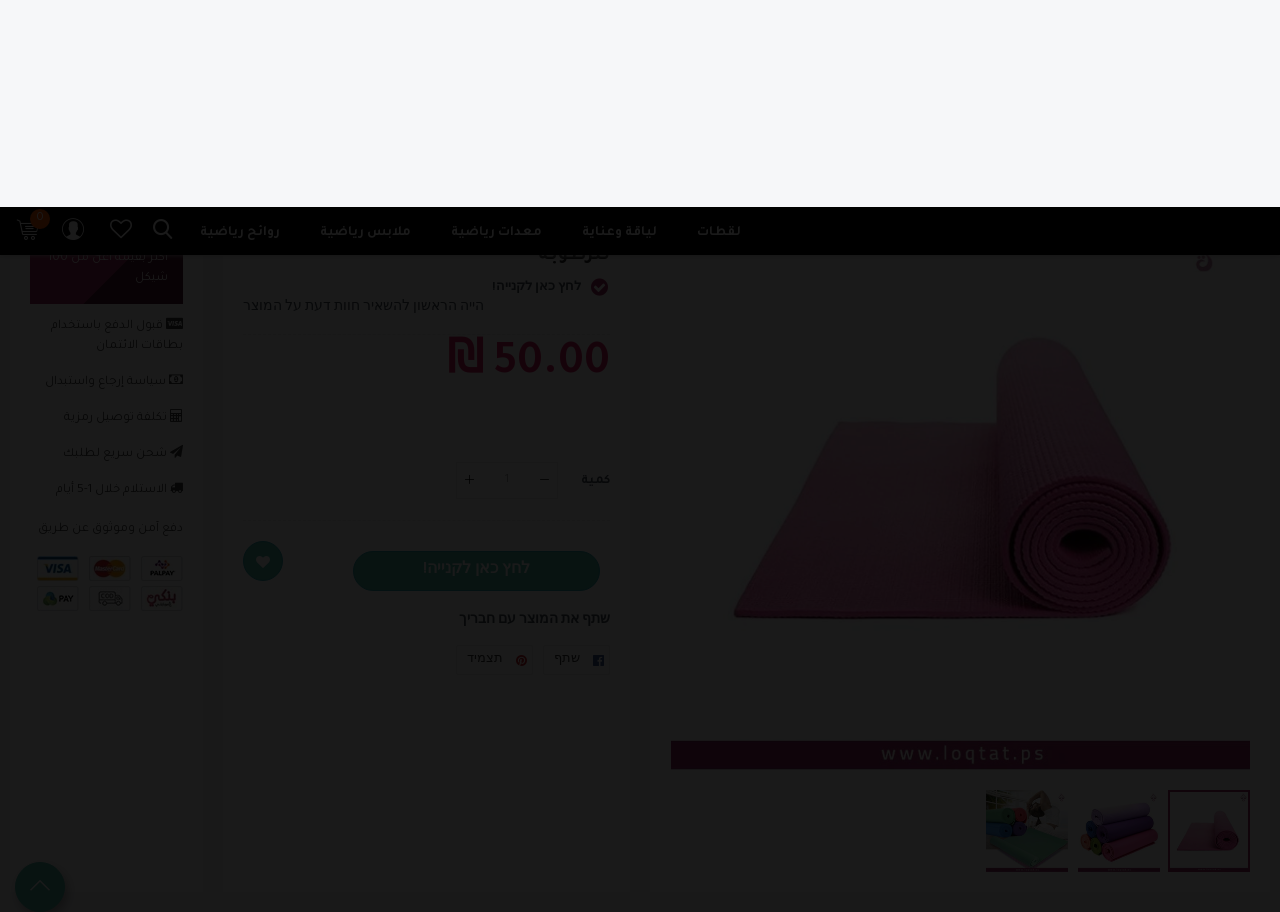

--- FILE ---
content_type: text/html; charset=utf-8
request_url: https://loqtat.com/he/products/yoga-mat-2
body_size: 65794
content:

<!doctype html>
    <html class="no-js" lang="he">

    <head>
        


        <!-- External Scripts and Meta Tags -->
        <link rel="manifest" href="/a/progressify/loqta-ps/manifest.json">
        





<meta name="twitter:image" content="http://loqtat.com/cdn/shop/products/7_089ca069-fb15-4469-a5d9-d479af2fda1c.jpg?v=1646898025">
    
<script>window.FPConfig = {};window.FPConfig.ignoreKeywords=["https://cdn.shopify.com/s/files/1/1198/1452/t/23/assets/rozn-bootstrap-fontawsome-google-fonts.css?v=15761767669009264242","https://cdn.shopify.com/s/files/1/1198/1452/t/23/assets/product-item.scss.css?v=18180678690731134003","https://cdn.shopify.com/s/files/1/1198/1452/t/23/assets/cdz-productgrid-style.scss.css?v=8476499642625862436","https://cdn.shopify.com/s/files/1/1198/1452/t/23/assets/rozn-ini-libs.js?v=7861332690881067168","","/cart","/account"]</script><link rel="canonical" href="https://loqtat.com/he/products/yoga-mat-2">



<!-- Added by AVADA SEO Suite: Product Structured Data -->
<script type="application/ld+json">{
"@context": "https://schema.org/",
"@type": "Product",
"@id": "https:\/\/loqtat.com\/he\/products\/yoga-mat-2#product",
"name": "سجادة يوغا اسفنجية مريحة لأداء التمارين الرياضية بكل سهولة مقاومة للرطوبة",
"description": "سجادة اليوغا متعددة الألوان غير قابلة للانزلاق سطح ناعم و مريح للتمرين .اسفنجية مريحة و متينة .مصنوعة من مادة البولي فينيل كلوريد .غير قا بلة للانزلاق .مقاوم للرطوبة .سهل التنظيف .تساعد المتعلم على تحقيق الوضعية المرغوب فيها بسهولة .يمكن ممارسة عدد من التمارين مثل  تمارين التمدد، تمارين البيلاتيس، تمارين اليوجا .تسمح بأداء التمارين على الأرض بكل راحة .آمن و مريح .خفيف الوزن .اسم المنتج  سجادة يوغا اسفنجية مريحة لأداء التمارين الرياضية بكل سهولة مقاومة للرطوبةنوع المنتج أداة رياضية الفئة المستهدفةالرجال ، النساءالمادة المصنعةمادة البولي فينيل كلوريدالحجم173X61X0.8cmٌ",
"brand": {
  "@type": "Brand",
  "name": "VD_amjad_sport_wb"
},
"offers": {
  "@type": "Offer",
  "price": "50.0",
  "priceCurrency": "ILS",
  "itemCondition": "https://schema.org/NewCondition",
  "availability": "https://schema.org/InStock",
  "url": "https://loqtat.com/he/products/yoga-mat-2"
},
"image": [
  "https://loqtat.com/cdn/shop/products/7_089ca069-fb15-4469-a5d9-d479af2fda1c.jpg?v=1646898025",
  "https://loqtat.com/cdn/shop/products/8_02454673-756f-461a-abf4-6f3196e2a798.jpg?v=1646898025",
  "https://loqtat.com/cdn/shop/products/9_fafc3da4-d219-4c97-bbeb-95c31ae11fe4.jpg?v=1646897739"
],
"releaseDate": "2022-03-10 09:35:35 +0200",
"sku": "ASP 02",
"mpn": "7634044223744"}</script>
<!-- /Added by AVADA SEO Suite --><!-- Added by AVADA SEO Suite: Breadcrumb Structured Data  -->
<script type="application/ld+json">{
  "@context": "https://schema.org",
  "@type": "BreadcrumbList",
  "itemListElement": [{
    "@type": "ListItem",
    "position": 1,
    "name": "Home",
    "item": "https://loqtat.com"
  }, {
    "@type": "ListItem",
    "position": 2,
    "name": "سجادة يوغا اسفنجية مريحة لأداء التمارين الرياضية بكل سهولة مقاومة للرطوبة",
    "item": "https://loqtat.com/he/products/yoga-mat-2"
  }]
}
</script>
<!-- Added by AVADA SEO Suite -->


        
<meta charset="utf-8">
<meta http-equiv="X-UA-Compatible" content="IE=edge,chrome=1">
<meta name="theme-color" content="">
<meta name="viewport" content="width=device-width, initial-scale=1, maximum-scale=1" />
<meta property="fb:app_id" content="437334373314606" />
<!-- Smart App Banner -->
<meta name="apple-itunes-app" content="app-id=1267274758">
<meta name="google-play-app" content="app-id=com.rozn.loqta">
<!-- /Smart App Banner --><meta name="description" content="سجادة اليوغا متعددة الألوان غير قابلة للانزلاق سطح ناعم و مريح للتمرين . اسفنجية مريحة و متينة . مصنوعة من مادة البولي فينيل كلوريد . غير قا بلة للانزلاق . مقاوم للرطوبة . سهل التنظيف . تساعد المتعلم على تحقيق الوضعية المرغوب فيها بسهولة . يمكن ممارسة عدد من التمارين مثل  تمارين التمدد، تمارين البيلاتيس، تمارين اليوجا "><!-- Add to home screen for Safari on iOS -->

  <meta property="og:price:amount" content="50.00">
  <meta property="og:price:currency" content="ILS">

  <meta name="twitter:title" content="سجادة يوغا اسفنجية مريحة لأداء التمارين الرياضية بكل سهولة مقاومة للرطوبة">
  <meta name="twitter:description" content="

سجادة اليوغا متعددة الألوان غير قابلة للانزلاق سطح ناعم و مريح للتمرين .
اسفنجية مريحة و متينة .
مصنوعة من مادة البولي فينيل كلوريد .
غير قا بلة للانزلاق .
مقاوم للرطوبة .
سهل التنظيف .
تساعد المتعل">
  <meta name="twitter:image" content="https://loqtat.com/cdn/shop/products/7_089ca069-fb15-4469-a5d9-d479af2fda1c_large.jpg?v=1646898025">
  <meta name="twitter:image:width" content="480">
  <meta name="twitter:image:height" content="480">



<meta property="og:image" content="http://loqtat.com/cdn/shop/products/7_089ca069-fb15-4469-a5d9-d479af2fda1c_1200x1200.jpg?v=1646898025"><meta property="og:image" content="http://loqtat.com/cdn/shop/products/8_02454673-756f-461a-abf4-6f3196e2a798_1200x1200.jpg?v=1646898025"><meta property="og:image" content="http://loqtat.com/cdn/shop/products/9_fafc3da4-d219-4c97-bbeb-95c31ae11fe4_1200x1200.jpg?v=1646897739">
<meta property="og:image:secure_url" content="https://loqtat.com/cdn/shop/products/7_089ca069-fb15-4469-a5d9-d479af2fda1c_1200x1200.jpg?v=1646898025"><meta property="og:image:secure_url" content="https://loqtat.com/cdn/shop/products/8_02454673-756f-461a-abf4-6f3196e2a798_1200x1200.jpg?v=1646898025"><meta property="og:image:secure_url" content="https://loqtat.com/cdn/shop/products/9_fafc3da4-d219-4c97-bbeb-95c31ae11fe4_1200x1200.jpg?v=1646897739">


<meta name="twitter:card" content="summary_large_image">
<meta name="twitter:title" content="سجادة يوغا اسفنجية مريحة لأداء التمارين الرياضية بكل سهولة مقاومة للرطوبة">
<meta name="twitter:description" content="">

<meta name="apple-mobile-web-app-capable" content="yes">
<meta name="apple-mobile-web-app-status-bar-style" content="black">
<meta name="apple-mobile-web-app-title" content="لقطات loqtaps">
<link rel="apple-touch-icon" href="//loqtat.com/cdn/shop/t/31/assets/loqta-logo-152X152.png?v=121762401939470290961662808976">
<meta name="msapplication-TileImage" content="//loqtat.com/cdn/shop/t/31/assets/loqta-logo-144X144.png?v=43888457897334835931662808976">
<meta name="msapplication-TileColor" content="#a22a5f">

<title>سجادة يوغا اسفنجية مريحة لأداء التمارين الرياضية بكل سهولة مقاومة للرطوبة loqtat.ps&ndash;لقطات</title><link rel="shortcut icon" href="//loqtat.com/cdn/shop/files/loqtat-logo-256X256_61a59653-5104-4549-b3de-b24ff4688c62_32x32.png?v=1616920094" type="image/png" /><link rel="preconnect" href="https://fonts.gstatic.com/" crossorigin><link href="//loqtat.com/cdn/shop/t/31/assets/rozn-bootstrap-fontawsome-google-fonts.css?v=157617676690092642421662808976" rel="stylesheet" type="text/css" media="all" />
<link rel="canonical" href="https://loqtat.com/he/products/yoga-mat-2"><link rel="amphtml" href="https://loqtat.com/he/products/yoga-mat-2?view=amp-product"><link rel="canonical" href="https://loqtat.com/he/products/yoga-mat-2"><link rel="amphtml" href="https://loqtat.com/he/products/yoga-mat-2?view=amp-product">
<link href="//loqtat.com/cdn/shop/t/31/assets/master.css?v=21119554430149414291696572883" rel="stylesheet" type="text/css" media="all" /><script type="text/javascript">//<script type="text/javascript">
function isString(myVar) {
  if (typeof myVar === 'string' || myVar instanceof String) return true;
  else return false;
}

function isNull(value) {
  return (
    typeof value == 'undefined' ||
    value == undefined ||
    value == '' ||
    value == null
  );
}

function confirmEnding(str, target) {
  return str.substr(-target.length) === target;
}

function reset_kn_dataset(self, dataset_name) {
  eval('var dataset = self.' + dataset_name + '();');
  eval('self.' + dataset_name + '([]);');
  eval('self.' + dataset_name + '(dataset);');
}

function get_sdk_encrypted_id(part, id) {
  return btoa('gid://shopify/' + part + '/' + id);
}

function get_original_id_from_sdk_id(id) {
  return atob(id).replace(/\D/g, '');
}

function getValueObWithDefault(object, valueKey, defaultValue) {
  return object && object.hasOwnProperty(valueKey) && !isNull(object[valueKey])
    ? object[valueKey]
    : defaultValue;
}

function getUrlParameter(sParam) {
  var sPageURL = window.location.search.substring(1),
    sURLVariables = sPageURL.split('&'),
    sParameterName,
    i;

  for (i = 0; i < sURLVariables.length; i++) {
    sParameterName = sURLVariables[i].split('=');

    if (sParameterName[0] === sParam) {
      return sParameterName[1] === undefined
        ? true
        : decodeURIComponent(sParameterName[1]);
    }
  }
}

function get_location_by_tags(locations, tags) {
  let default_location = get_default_store_location();
  for (const property in locations) {
    if (tags.indexOf(locations[property]) !== -1) {
      default_location = locations[property];
    }
  }
  return default_location;
}

function set_referal_cookie(link_param, cookie_name, source_type){
  var refer_affiliate = getUrlParameter(link_param);
  if(!isNull(refer_affiliate)){
    if(source_type == 'cookie'){
      Cookies.set(cookie_name, refer_affiliate, {
        expires: 1
      });
    }else{
      setSessionItem(cookie_name, refer_affiliate);
    }
  }
}

function getURLParamatersAsArray() {
  var params = {};
  var query = window.location.search;
  query = query.substring(1);
  var vars = query.split('&');
  for (var i = 0; i < vars.length; i++) {
    var pair = vars[i].split('=');
    params[pair[0]] = decodeURIComponent(pair[1]);
  }
  return params;
}

function objectToQueryString(obj) {
  var str = [];
  for (var p in obj)
    if (obj.hasOwnProperty(p)) {
      str.push(encodeURIComponent(p) + '=' + encodeURIComponent(obj[p]));
    }
  return str.join('&');
}

function scrollMaxDown() {
  var scrollMaxY =
    window.scrollMaxY ||
    document.documentElement.scrollHeight -
      document.documentElement.clientHeight;
  window.scrollBy(0, scrollMaxY);
}

function Base64EncodeUrl(str) {
  return str.replace(/\+/g, '-').replace(/\//g, '_').replace(/\=+$/, '');
}

function Base64DecodeUrl(str) {
  str = (str + '===').slice(0, str.length + (str.length % 4));
  return str.replace(/-/g, '+').replace(/_/g, '/');
}

function ajaxCallRequest(
  url,
  type,
  data,
  dataType,
  funcSuccess,
  funcError,
  asyncStatus
) {
  funcError = isNull(funcError) ? function () {} : funcError;
  funcSuccess = isNull(funcSuccess) ? function () {} : funcSuccess;
  asyncStatus = isNull(funcSuccess) ? true : asyncStatus;
  return $.ajax({
    type: type,
    url: url,
    data: data,
    async: asyncStatus,
    dataType: dataType,
    success: function (response) {
      funcSuccess(response);
    },
    error: function (response) {
      funcError(response);
    },
  });
}
// $('#').on('show.bs.modal', function(e){
//   if(!$('body').find('#').length)
//     $('#').appendTo('body');
//   });

function showHideModal(
  id,
  status,
  hide_for_others,
  dont_append_body,
  force_redirect_link
) {
  if (!isNull(hide_for_others) && hide_for_others === true)
    $(document).find('.modal').modal('hide');
  if (isNull(dont_append_body)) {
    if (status == 'show') {
      var element = $(id).appendTo('body').modal(status);
      if (!isNull(force_redirect_link)) {
        $(id).data('force-redirect-link', force_redirect_link);
        element.data('force-redirect-link', force_redirect_link);
      }
    } else {
      $(id).modal(status);
    }
  } else {
    $(id).modal(status);
  }
  if (status == 'show') {
    // $(id).css('position', 'relative');
    $(id).css('z-index', 3000);
  }
}

function copyToClipboard(elem) {
  // create hidden text element, if it doesn't already exist
  var targetId = '_hiddenCopyText_';
  var isInput = elem.tagName === 'INPUT' || elem.tagName === 'TEXTAREA';
  var origSelectionStart, origSelectionEnd;
  if (isInput) {
    // can just use the original source element for the selection and copy
    target = elem;
    origSelectionStart = elem.selectionStart;
    origSelectionEnd = elem.selectionEnd;
  } else {
    // must use a temporary form element for the selection and copy
    target = document.getElementById(targetId);
    if (!target) {
      var target = document.createElement('textarea');
      target.style.position = 'absolute';
      target.style.left = '-9999px';
      target.style.top = '0';
      target.id = targetId;
      document.body.appendChild(target);
    }
    target.textContent = elem.textContent;
  }
  // select the content
  var currentFocus = document.activeElement;
  target.focus();
  target.setSelectionRange(0, target.value.length);

  // copy the selection
  var succeed;
  try {
    succeed = document.execCommand('copy');
  } catch (e) {
    succeed = false;
  }
  // restore original focus
  if (currentFocus && typeof currentFocus.focus === 'function') {
    currentFocus.focus();
  }

  if (isInput) {
    // restore prior selection
    elem.setSelectionRange(origSelectionStart, origSelectionEnd);
  } else {
    // clear temporary content
    target.textContent = '';
  }
  return succeed;
}

function stringStartsWith(string, startsWith) {
  string = string || '';
  if (startsWith.length > string.length) return false;
  return string.substring(0, startsWith.length) === startsWith;
}

function setDefaultLocationParams(location_based) {
  setItem('location_based', location_based, 365);
  var selected_store_lang = getItem('selected_store_lang');
  if (isNull(selected_store_lang)) {
    window.store_lang = defined_locations_default_lang[location_based];
  }
}

function changeStoreLocation(location_based, redirect_to, no_redirect) {
  setDefaultLocationParams(location_based);
  $.ajax({
    type: 'POST',
    url: '/localization',
    dataType: 'html',
    data:
      '_method=PUT&source=geolocation_selector&return_to=%2F&country_code=' +
      location_based.toUpperCase(),
    success: function (cart) {},
  });
  removeSessionItem('generalStoreSettings');
  var location_to_go = isNull(redirect_to) ? window.location.href : redirect_to;
  var delmiter = location_to_go.indexOf('?') > -1 ? '&' : '?';
  var skip_variable = 'skip_ck=true';
  if (window.location.href.includes(skip_variable)) {
    skip_variable = '';
  } else {
    skip_variable = delmiter + skip_variable;
  }
  redirect_to = isNull(redirect_to)
    ? skip_variable
    : redirect_to + skip_variable;
  for (lang in store_languages) {
    let language = store_languages[lang];
    if (
      redirect_to.includes('/' + language + '/') ||
      confirmEnding(redirect_to, '/' + language)
    ) {
      redirect_to = redirect_to.replace('/' + language, '');
    }
  }
  if (window.store_lang != default_store_lang) {
    var selected_store_lang = getItem('selected_store_lang');
    if (isNull(selected_store_lang)) {
      let redirect_param_part = redirect_to.replace('https://loqtat.com', '');
      redirect_to =
        'https://loqtat.com' + '/' + window.store_lang + redirect_param_part;
    }
  }
  clearCart(location_based, redirect_to, no_redirect);
}

function clearCart(location_based, redirect_to, no_redirect) {
  return $.ajax({
    type: 'GET',
    url: '/cart.js',
    dataType: 'json',
    success: function (cart) {
      let settings_location_obj = { location: location_based };
      updateStoreRegionLocationWithShippingTime(
        settings_location_obj,
        redirect_to,
        no_redirect,
        cart
      );
    },
  });
}

function getShopCurrencySymbol() {
  let shop_symbol = '<span class=money>{{amount}} ₪ </span>';
  shop_symbol = shop_symbol.trim();
  if (
    shop_symbol.substring(shop_symbol.length - 1) !== '}' &&
    shop_symbol.substring(shop_symbol.length - 1).length > 0
  ) {
    shop_symbol = shop_symbol.substring(shop_symbol.length - 1);
  } else {
    shop_symbol = shop_symbol.substring(0, 1);
  }
  return shop_symbol;
}

function applyNavScreenFunc(userControlViewModelOb, screen, applied_function) {
  userControlViewModelOb
    .control_nav_links()
    .forEach(function (control_nav_link, control_nav_index) {
      control_nav_link
        .section_links()
        .forEach(function (section_link, section_index) {
          if (section_link.screen() == screen) {
            applied_function(
              control_nav_link,
              control_nav_index,
              section_link,
              section_index
            );
          }
        });
    });
}

function setUserControlScreenBadgeData(userControlViewModelOb, screen, data) {
  applyNavScreenFunc(
    userControlViewModelOb,
    screen,
    function (
      control_nav_link,
      control_nav_index,
      section_link,
      section_index
    ) {
      userControlViewModelOb
        .control_nav_links()
        [control_nav_index].section_links()
        [section_index].badge(data);
    }
  );
}

async function updateStoreRegionLocationWithShippingTime(
  attr_cart_obj,
  redirect_to,
  no_redirect,
  cart
) {
  let attribute_cart = {
    location: attr_cart_obj.location,
    store_lang: window.store_lang,
  };
  let updates_items = {};
  if (!isNull(cart)) {
    cart.attributes = attribute_cart;
    cart.items.forEach(function (item, index) {
      updates_items[item.id] = 0;
    });
  }

  var updateExistingCartParams = {
    type: 'POST',
    url: '/cart/update.js',
    async: isNull(no_redirect) ? false : true,
    data: { updates: updates_items, attributes: attribute_cart },
    dataType: 'json',
    success: function (cart) {
      if (isNull(no_redirect)) {
        if (isNull(redirect_to)) {
          location.reload();
        } else {
          window.location.href = redirect_to;
        }
      }
      window.loadingStatus = false;
      loadedBody(true);
    },
  };
  try {
    return $.ajax(updateExistingCartParams);
  } catch (err) {
    console.log(err);
    location.reload();
  }
}

function updateStoreRegionLocation(location_based, redirect_to, no_redirect) {
  var updateExistingCartParams = {
    type: 'POST',
    url: '/cart/update.js',
    async: isNull(no_redirect) ? false : true,
    data: { attributes: { location: location_based } },
    dataType: 'json',
    success: function (cart) {
      if (isNull(no_redirect)) {
        if (isNull(redirect_to)) {
          location.reload();
        } else {
          window.location.href = redirect_to;
        }
      }
      window.loadingStatus = false;
      loadedBody(true);
    },
  };
  try {
    return $.ajax(updateExistingCartParams);
  } catch (err) {
    console.log(err);
    location.reload();
  }
}

function loadedBody(status) {
  if (status) {
    $(document.body).addClass('loaded');
  } else {
    $(document.body).removeClass('loaded');
  }
}

function generateEmailFormula(mobile) {
  const reg =
    /[a-z0-9!#$%&'*+/=?^_`{|}~-]+(?:\.[a-z0-9!#$%&'*+/=?^_`{|}~-]+)*@(?:[a-z0-9](?:[a-z0-9-]*[a-z0-9])?\.)+[a-z0-9](?:[a-z0-9-]*[a-z0-9])?/; //or any other regexp
  if (reg.test(String(mobile).toLowerCase())) return mobile;
  else {
    mobile = mobile.replace('+', '');
    let formattedEmail = mobile + '@loqta.ps';
    return formattedEmail;
  }
}

function conv_pal_and_fix_international_number(mobile) {
  var regx = /^05(9|6)\d{7}$/g;
  if (regx.test(String(mobile).toLowerCase())) {
    return '+97' + mobile;
  } else if (/^00/.test(String(mobile).toLowerCase())) {
    return '+' + mobile.substring(2);
  } else {
    return mobile;
  }
}

function getShortIDForSocialMediaID(idString) {
  let uniq =
    idString.substring(0, 2) +
    idString.substring(idString.length - 6, idString.length);
  return uniq;
}

function generateCredentialPass(credential) {
  return credential.toString().substring(0, 8);
}

function checkFormatedEmail(email) {
  if (!isNull(email)) {
    if (email.includes('@loqta.ps')) return null;
    else return email;
  }
}

function getFormatedDate(myDate) {
  var dd = myDate.getDate();
  var mm = myDate.getMonth() + 1;
  var y = myDate.getFullYear();
  return dd + '/' + mm + '/' + y;
}

function getAddSubBusniessDate(daysCount) {
  var businessDays = daysCount,
    newDaysCounter = 0; // set to 1 to count from next business day
  while (businessDays > 0) {
    var tmp = new Date();
    var startDate = new Date();
    tmp.setDate(startDate.getDate() + newDaysCounter++);
    switch (tmp.getDay()) {
      // case 5: case 6: break;// friday & saturday
      case 5:
        break; // friday
      default:
        businessDays--;
    }
  }
  var myDate = new Date(
    new Date().getTime() + newDaysCounter * 24 * 60 * 60 * 1000
  );
  return getFormatedDate(myDate);
}

function getShipifySizeImgURL(src, size) {
  // remove any current image size then add the new image size
  return src
    .replace(
      /_(pico|icon|thumb|small|compact|medium|large|grande|original|1024x1024|2048x2048|master)+\./g,
      '.'
    )
    .replace(/\.jpg|\.png|\.gif|\.jpeg/g, function (match) {
      return '_' + size + match;
    });
}

function reset_dataset(self, dataset_name) {
  eval('var dataset = self.' + dataset_name + '();');
  eval('self.' + dataset_name + '([]);');
  eval('self.' + dataset_name + '(dataset);');
}

function confirmSetFirebaseOAuthUser() {
  firebase.auth().onAuthStateChanged(function (user) {
    firebase.auth().currentUser = user;
  });
}

function requestOnlyOnce(objectRequest) {
  if (!window.serverRequests) {
    window.serverRequests = [];
  }
  if (window.serverRequests.length > 0) {
    for (request in window.serverRequests) {
      window.serverRequests[request].abort();
    }
  }
  window.serverRequests.push($.ajax(objectRequest));
}

function reBind(object, elementID) {
  var elementJQ = '#' + elementID;
  if (!!ko.dataFor(document.getElementById(elementID))) {
    ko.cleanNode($(elementJQ)[0]);
    ko.applyBindings(object, $(elementJQ)[0]);
  } else {
    ko.applyBindings(object, $(elementJQ)[0]);
  }
}

function set_return_refund_values(self, response, return_with_no_set) {
  if (response.current_location_setting) {
    self.refund_return_expected_time(
      response.location_shipping_prop.return_period
    );
    var date1 = moment(self.order_last_updated_date(), 'DD/MM/YYYY');
    var now = moment(new Date());
    var duration = moment.duration(now.diff(date1));
    var differentDays = parseInt(duration.asDays());
    if (return_with_no_set) {
      for (const policy in response.policies) {
        eval('self.order_' + policy + '_option_status(true)');
        self
          .order_return_cancel_options()
          .push(response.policies[policy].request_title);
      }
    } else {
      for (const policy in response.policies) {
        if (differentDays <= response.policies[policy].days_available) {
          eval('self.order_' + policy + '_option_status(true)');
          self
            .order_return_cancel_options()
            .push(response.policies[policy].request_title);
        }
      }
    }

    reset_dataset(self, 'order_return_cancel_options');
  }
}

function clear_upsell_session_items() {
  removeSessionItem('upsell_merge_orders');
  removeSessionItem('upsell_total_discount');
  removeSessionItem('upsell_products');
  removeSessionItem('upsell_checkout');
}

function set_duration_return_refund_policies_status(
  self,
  location,
  return_with_no_set
) {
  location = isNull(location) ? 'gaza' : location;
  return_with_no_set = isNull(return_with_no_set) ? false : return_with_no_set;
  return getRemoteGeneralStoreSettings(location).then((response) => {
    set_return_refund_values(self, response, return_with_no_set);
    self.return_refund_loading_modal(false);
  });
}

function get_default_store_location() {
  var local_stored_location = getItem('location_based');
  if (isNull(local_stored_location)) {
    local_stored_location = 'gaza';
  }
  return local_stored_location;
}

function get_signle_order_by_id(order_id) {
  return new Promise(function (resolve, reject) {
    $.ajax({
      type: 'POST',
      url: 'https://us-central1-loqta-7881e.cloudfunctions.net/getSingleOrderById',
      data: JSON.stringify({ order_id: order_id }),
      dataType: 'json',
      contentType: 'application/json; charset=utf-8',
      success: function (responsees) {
        resolve(responsees);
      },
      error: function (er) {
        resolve();
      },
    });
  });
}

function validate_email(email) {
  var regex = /^([a-zA-Z0-9_.+-])+\@(([a-zA-Z0-9-])+\.)+([a-zA-Z0-9]{2,4})+$/;
  return regex.test(email);
}

function validate_mobile_en_ar(mobile) {
  if (!isNull(mobile))
    return mobile.match(
      /^([0|\u0660|\+[0-9\u0660-\u0669]{1,5})?([0-9\u0660-\u0669]{9,11})$/
    );
}

function save_abondon_checkout_fb(self) {
  let mobile1_validation_result = validate_mobile_en_ar(self.mobile1());
  let mobile2_validation_result = validate_mobile_en_ar(self.mobile2());
  if (
    ((!isNull(mobile1_validation_result) &&
      mobile1_validation_result.length > 0) ||
      (!isNull(mobile2_validation_result) &&
        mobile2_validation_result.length > 0) ||
      validate_email(self.email())) &&
    !isNull(self.checkout_id())
  ) {
    let cart_items_temp = self.cart_items();
    let product_array = [];
    for (let index = 0; index < cart_items_temp.length; index++) {
      var singleProduct = {};
      for (const property in cart_items_temp[index]) {
        if (property === 'product_id') {
          singleProduct['product_id'] = cart_items_temp[index].product_id();
        } else if (property === 'product_title') {
          singleProduct['product_title'] =
            cart_items_temp[index].product_title();
        }
      }
      product_array.push(singleProduct);
    }

    let isEmail = false;

    if (validate_email(self.email())) {
      isEmail = true;
    }

    let userInfo = {
      cart_items: product_array,
      cart_link: self.cart_items_encode_shared_link(),
      first_name: self.first_name(),
      last_name: self.last_name(),
      address1: self.address1(),
      address2: self.address2(),
      mobile1: self.mobile1(),
      mobile2: self.mobile2(),
      city: self.city_name(),
      email: self.email(),
      isCorrectInfo: false,
      isCorrectDate: null,
      isEmail,
      lastEmail: null,
      date: new Date().toISOString(),
      location: getItem('location_based'),
    };
    let sessionId = self.checkout_id();

    /////////
    var sessionIdUrl = getUrlParameter('sessionurl');
    if (sessionIdUrl) {
      setSessionItem('sessionurl', sessionIdUrl);
      sessionId = sessionIdUrl;
    }
    /////////

    $.ajax({
      headers: {
        'Access-Control-Allow-Origin': '*',
        'Access-Control-Allow-Methods': 'GET,PUT,POST,DELETE,PATCH,OPTIONS',
      },
      method: 'POST',
      url: 'https://us-central1-loqta-7881e.cloudfunctions.net/createAbandonCheckoutUser',
      'Content-Type': 'application/json',
      data: {
        userInfo,
        sessionId,
        isDeleted: false,
      },
      success: (response) => {
        return {
          status: 200,
          body: 'Document successfully written!',
          response,
        };
      },
      error: (error) => console.log('error', error),
    });
  }
}

function delete_abondon_checkout_fb(user_session_id) {
  if (
    user_session_id === '' ||
    user_session_id === null ||
    user_session_id === undefined
  ) {
    return { status: 422, body: 'Please Add a checkout id' };
  }
  $.ajax({
    type: 'POST',
    url: 'https://us-central1-loqta-7881e.cloudfunctions.net/createAbandonCheckoutUser',
    'Content-Type': 'application/json',
    data: {
      userInfo: { user: 'deleted' },
      sessionId: user_session_id,
      isDeleted: true,
      deleteType: 'hard',
    },
    success: () => {
      return { status: 200, body: 'Document successfully Deleted!' };
    },
    error: (error) =>
      console.log(
        '🚀 ~ file: rozn-helper-functions.js.liquid ~ line 618 ~ delete_abondon_checkout_fb ~ error',
        error
      ),
  });
  return;
}

function getRemoteGeneralStoreSettings(settings_location, date_to_force_update) {
  return new Promise(function (resolve, reject) {
    let current_date = new Date();
    let force_update_date = new Date(date_to_force_update);

    let generalStoreSettings = getSessionItem('generalStoreSettings');
    let lastFetchedDate = getSessionItem('generalStoreSettingsLastFetchedDate') || null;

    if (lastFetchedDate) {
      lastFetchedDate = new Date(lastFetchedDate);
    }

    if (generalStoreSettings && (lastFetchedDate && lastFetchedDate >= force_update_date)) {
      generalStoreSettings = JSON.parse(generalStoreSettings);
      resolve(generalStoreSettings);
    } else {
      $.ajax({
        type: 'GET',
        url: 'https://us-central1-loqta-7881e.cloudfunctions.net/getSettingsPreparedCheckoutData',
        dataType: 'json',
        success: function (response) {
          if (response.payment_shipping_methods) {
            let location_zone_cities = response.zones[settings_location];
            var temp_sort_cities_arr = [];
            for (const city_property in location_zone_cities) {
              temp_sort_cities_arr.push({
                key: city_property,
                value: location_zone_cities[city_property],
              });
            }
            temp_sort_cities_arr.sort(function (a, b) {
              if (a.value.position > b.value.position) return 1;
              if (a.value.position < b.value.position) return -1;
              return 0;
            });
            let resorted_cities = {};
            temp_sort_cities_arr.forEach(function (city_data) {
              resorted_cities[city_data.key] = city_data.value;
            });

            let responseData = {
              location_shipping_prop:
                response.payment_shipping_methods.shipping[settings_location],
              zones_settings: response.zones.zones_settings[settings_location],
              current_location_setting: settings_location,
              shipping: response.payment_shipping_methods.shipping,
              payments: response.payment_shipping_methods.payment,
              policies: response.payment_shipping_methods.policies,
              cashback: response.payment_shipping_methods.cashback,
              resorted_cities: resorted_cities,
            };
            setSessionItem(
              'generalStoreSettings',
              JSON.stringify(responseData)
            );
            setSessionItem('generalStoreSettingsLastFetchedDate', current_date.toISOString()); // Save the last fetched date to the session
            resolve(responseData);
          } else {
            reject();
          }
        },
      });
    }
  });
}
</script><script src="//loqtat.com/cdn/shop/t/31/assets/rozn-ini-libs.js?v=78613326908810671681662808976" type="text/javascript"></script>
<!-- <script  src="https://www.gstatic.com/firebasejs/8.0.1/firebase-app.js"></script>
<script  src="https://www.gstatic.com/firebasejs/8.0.1/firebase-auth.js"></script>
-->


<script src="https://code.jquery.com/jquery-3.5.1.min.js" crossorigin="anonymous"></script>
<script src="//loqtat.com/cdn/shop/t/31/assets/rozn-jquery-validation-libs.js?v=123096567878511060491662808976" type="text/javascript"></script>
<!-- <script src="https://cdn.jsdelivr.net/npm/popper.js@1.16.1/dist/umd/popper.min.js" integrity="sha384-9/reFTGAW83EW2RDu2S0VKaIzap3H66lZH81PoYlFhbGU+6BZp6G7niu735Sk7lN" crossorigin="anonymous"></script>
<script src="https://cdn.jsdelivr.net/npm/jquery-validation@1.19.2/dist/jquery.validate.min.js" crossorigin="anonymous" ></script> -->
<!-- <script src="https://cdnjs.cloudflare.com/ajax/libs/crypto-js/4.0.0/crypto-js.min.js"></script> -->
<!-- <script src="//loqtat.com/cdn/shop/t/31/assets/jquery-2.2.3.min.js?v=37863179706126879271662808976" type="text/javascript"></script> -->
<script src="//loqtat.com/cdn/shop/t/31/assets/jquery-ui.min.js?v=70998168973949593311662808976" type="text/javascript"></script>

<!-- <script src="https://knockoutjs.com/downloads/knockout-3.5.1.js"></script>
<script src="https://cdnjs.cloudflare.com/ajax/libs/knockout-paging/0.4.0/knockout-paging.min.js"></script>
<script src="https://cdn.jsdelivr.net/npm/ip-geolocation-api-jquery-sdk@1.1.0/ipgeolocation.min.js"></script>
<script src="//loqtat.com/cdn/shop/t/31/assets/lazysizes.min.js?v=122904125113020205161662808976" async="async"></script>
<script src="//loqtat.com/cdn/shop/t/31/assets/js.cookie.js?v=98846652402322102141662808976" type="text/javascript"></script>
<script src="//loqtat.com/cdn/shop/t/31/assets/localstorage.js?v=64479399361925611621662808976" type="text/javascript"></script> -->
<script src="//loqtat.com/cdn/shop/t/31/assets/lazysizes.min.js?v=122904125113020205161662808976" async="async"></script>

<script>
$(document).ready(function(){
  ko.bindingHandlers.enterkey = {
    init: function (element, valueAccessor, allBindings, viewModel) {
        var callback = valueAccessor();
        $(element).keypress(function (event) {
            var keyCode = (event.which ? event.which : event.keyCode);
            if (keyCode === 13) {
                callback.call(viewModel);
                return false;
            }
            return true;
        });
    }
  };


});
</script>

<script>

const defined_locations = {
  "Gaza Strip": 'gaza',
  'West Bank': 'west_bank',
  'Israel': 'pal_48'
};
const store_languages = ['en', 'ar', 'he'];
const defined_locations_default_lang = {
  'gaza': 'ar',
  'west_bank': 'ar',
  'pal_48': 'he'
};

const default_store_lang = 'ar';
var pathname = window.location.pathname;
const langCode = pathname.split("/");
window.store_lang = default_store_lang;
if(store_languages.includes(langCode[1])){
  window.store_lang = langCode[1];
}

  (function(e) {
    $(document).ready(function() {
      var timer = setInterval(loadfunction, 100);
      var settings_location = "gaza";
      // in case of clikc on back button
      // e(window).load(function(){
      //   e('body').backDetect(function(){
      //     var settings_location = "gaza";
      //     check_and_set_global_vars(settings_location);
      //   });
      // });

      function loadfunction() {
        if(!window.loadingStatus) {
          clearInterval(timer);
          loadedBody(true);
          return;
        }
        else
        loadedBody(false);
      }
      loadedBody(false);

      window.loadingStatus = true;
      window.redirectMode = false;

      const firebaseConfig = {
        apiKey: "AIzaSyDWg8Hx5yxkqj2KPevTGyEiXpzKAsgtMts",
        authDomain: "loqta-7881e.firebaseapp.com",
        databaseURL: "https://loqta-7881e.firebaseio.com",
        projectId: "loqta-7881e",
        storageBucket: "loqta-7881e.appspot.com",
        messagingSenderId: "444056355918",
        appId: "1:444056355918:web:74b2df13499254d5e76f1f"
      };
        // Initialize Firebase
        firebase.initializeApp(firebaseConfig);
        var local_stored_location = getItem('location_based');
        var location_url_var = getUrlParameter("lo");
        var skip_var = getUrlParameter("skip_ck");
        set_referal_cookie("rtag", "refer_affiliate", "cookie");
        set_referal_cookie("utm_id", "ref_campagin_id");        
        set_referal_cookie("utm_adset_id", "ref_adset_id");
        set_referal_cookie("utm_campaign_id", "ref_utm_campaign_id");
        set_referal_cookie("utm_medium_id", "ref_utm_medium_id");
        set_referal_cookie("utm_ad_id", "ref_ad_id");
        function check_and_set_global_vars(settings_location){
          // information are not set yet
          if(isNull(settings_location) || settings_location != local_stored_location){
            loadedBody(false);
            window.loadingStatus = true;
            let settings_location_obj = {'location': settings_location};
            updateStoreRegionLocationWithShippingTime(settings_location_obj);
            // set_centric_data_settings(settings_location);
          } else {
            window.loadingStatus = false;
            loadedBody(true);
          }
        }

        function get_user_geoip_location(response){
          var default_location = 'gaza';
          if(!isNull(response.ip)){
            if(isNull(getItem('user_visit_preferences'))){
              setItem('user_visit_preferences', JSON.stringify(response), 365);
            }
            var expected_location = defined_locations[response.state_prov]
            if(isNull(expected_location)){
              expected_location = defined_locations[response.country_name]
            }
            if(!isNull(expected_location)){
              default_location = expected_location;
            }
          }
          setDefaultLocationParams(default_location);
          check_and_set_global_vars(default_location);
        }


      if(isNull(skip_var)){
      // check if there is a url variable to redirect too directly
      if(!isNull(location_url_var)){
        setDefaultLocationParams(location_url_var);
        settings_location = location_url_var;
        check_and_set_global_vars(settings_location);
        }
        else{
          //there is no stored location information
          if(isNull(local_stored_location)){
            //redirect to the location based
            if ($(window).width() < 750) {
              $('#store-change-location-modal-mobile').modal('show');
              $('#store-change-location-modal-mobile_title').html('');
            }
            else{
              $('#store-change-location-modal').modal('show');
              $('#store-change-location-modal_title').html('');

            }
            setSessionItem('current_href_to_go', e(location).attr('href'));
            window.loadingStatus = true;                                                                
            // _ipgeolocation.getGeolocation(get_user_geoip_location, "8a23f5950ec9499390f80ca29aa9e7e4");
//             _ipgeolocation.enableSessionStorage(true);
            // window.location.href = "";
            //window.redirectMode =
          }
          else if (local_stored_location != settings_location){
            loadedBody(false);
            window.loadingStatus = true;
            let settings_location_obj = {'location': local_stored_location};
            updateStoreRegionLocationWithShippingTime(settings_location_obj);
            // set_centric_data_settings(settings_location);
          }
          else{
            loadedBody(true);
            window.loadingStatus = false;
          }
          // if(!window.redirectMode){
          //   check_and_set_global_vars(settings_location);
          // }
        }
      }
      //get async
      // var shipping_zone_prop = getItem('shipping_zone_prop');
      let async_shipping_setting_call = 
      true
      ;

      // if(isNull(shipping_zone_prop)){
      //   set_centric_data_settings(settings_location, async_shipping_setting_call);
      // }else if(shipping_zone_prop.current_location_setting != settings_location){
      //   set_centric_data_settings(settings_location, async_shipping_setting_call);
      // }

      $('form[action="/search"]').submit(function(){
         // Let's find the input to check
         showAjaxLoading();
         var $input = $(this).find('input[type="search"]');
         $input.hide();
         var input_prev_string = $input.val();
         var tag_extra = ' tag:gaza';
         input_prev_string = input_prev_string.replace(tag_extra ,"")
         $input.val(input_prev_string + tag_extra);
      });

    });
  })(jQuery)
</script>


<!-- Google Tag Manager -->
<script>(function(w,d,s,l,i){w[l]=w[l]||[];w[l].push({'gtm.start':
new Date().getTime(),event:'gtm.js'});var f=d.getElementsByTagName(s)[0],
j=d.createElement(s),dl=l!='dataLayer'?'&l='+l:'';j.async=true;j.src=
'https://www.googletagmanager.com/gtm.js?id='+i+dl;f.parentNode.insertBefore(j,f);
})(window,document,'script','dataLayer','GTM-MBB9TXL');</script>
<!-- End Google Tag Manager -->

<script type="text/javascript">
var settings_location = getItem('location_based');
if(isNull(settings_location)){
   settings_location =  '';
}

///////////////////////////Tracking Events
function trackTikTokEvent(event, data){
    if(typeof ttq !== "undefined"){
      console.log(event, data)
      ttq.track(event, data);
    }
    else{
        setTimeout(
          function() {  
          trackTikTokEvent(event, data);
          }, 250);
    }
}

function snapChatInitiateOb(values){
  values = isNull(values) ? {} : values;
  let scPropOb = {
    'email' : getValueObWithDefault(values, 'email', (!isNull(window.userHeaderModalOb) ? window.userHeaderModalOb.user_email() : null)),
    'phone': getValueObWithDefault(values, 'phone', (!isNull(window.userHeaderModalOb) ? window.userHeaderModalOb.user_phone() : null)),
    'price': getValueObWithDefault(values, 'price', 0),
    'itemCategory': getValueObWithDefault(values, 'itemCategory', null),
    'itemsIDS': getValueObWithDefault(values, 'itemsIDS', []),
    'currency': getValueObWithDefault(values, 'currency', 'ILS'),
    'num_items': getValueObWithDefault(values, 'num_items', 0),
    'transID': getValueObWithDefault(values, 'transID', null),
    'desc': getValueObWithDefault(values, 'desc', null),
    'level': getValueObWithDefault(values, 'level', null),
    'searchstring': getValueObWithDefault(values, 'searchstring', ''),
    'signupmethod': getValueObWithDefault(values, 'signupmethod', (!isNull(window.userHeaderModalOb) ? window.userHeaderModalOb.sign_in_method() : null)),
    'success': getValueObWithDefault(values, 'success', null),
    'paymentInfoAvailable': getValueObWithDefault(values, 'paymentInfoAvailable', null),
    'location': getValueObWithDefault(values, 'location', settings_location),
    'emailsh256': getValueObWithDefault(values, 'emailsh256', null),
    'phonesh256': getValueObWithDefault(values, 'phonesh256', null),
    'mobilead': getValueObWithDefault(values, 'mobilead', null),
    'mobileadsh256': getValueObWithDefault(values, 'mobileadsh256', null)
  };
  return scPropOb;
}

function snapChatFullFillValues(dlObject, scValuesOb){
  scValuesOb = snapChatInitiateOb(scValuesOb);
  dlObject['sc_email'] = scValuesOb.email;
  dlObject['sc_phone'] = scValuesOb.phone;
  dlObject['sc_price'] = scValuesOb.price;
  dlObject['sc_itemcategory'] = scValuesOb.itemCategory;
  dlObject['sc_itemids'] = scValuesOb.itemsIDS;
  dlObject['sc_currency'] = scValuesOb.currency;
  dlObject['sc_numitems'] = scValuesOb.num_items;
  dlObject['sc_transid'] = scValuesOb.transID;
  dlObject['sc_description'] = scValuesOb.desc;
  dlObject['sc_level'] = scValuesOb.level;
  dlObject['sc_searchstring'] = scValuesOb.searchstring;
  dlObject['sc_signupmethod'] = scValuesOb.signupmethod;
  dlObject['sc_success'] = scValuesOb.success;
  dlObject['sc_paymentInfoAvailable'] = scValuesOb.paymentInfoAvailable;
  dlObject['sc_location'] = scValuesOb.location;
  dlObject['sc_emailsh256'] = scValuesOb.emailsh256;
  dlObject['sc_phonesh256'] = scValuesOb.phonesh256;
  if('utm_source' in dlObject && dlObject.utm_source == 'snapchat'){
    scValuesOb['mobilead'] = dlObject.utm_id;
  }
  dlObject['sc_mobilead'] = scValuesOb.mobilead;
  dlObject['sc_mobileadsh256'] = scValuesOb.mobileadsh256;
  return dlObject;
}

function setDLGeneralVars(dlObject){
  var utm_campaign = getUrlParameter('utm_campaign');
  var utm_medium = getUrlParameter('utm_medium');
  var utm_id = getUrlParameter('utm_id');
  var utm_source = getUrlParameter('utm_source');

  dlObject['utm_campaign'] = utm_campaign;
  dlObject['utm_medium'] = utm_medium;
  dlObject['utm_id'] = utm_id;
  dlObject['utm_source'] = utm_source;
  dlObject['shippingRegion'] = settings_location;
  return dlObject;
}

window.successPurchseEvent = function(trackingOrder){
  var itemsCart = {'google':[], 'facebook': []};
  let item_items_tiktok = [];

  itemsCart.google = trackingOrder.contents;
  $.each(trackingOrder.contents, function(index, item) {
    itemsCart.facebook.push({
      'id': item.id,
      'quantity': item.quantity
    });
    item_items_tiktok.push({
      'content_name': item.name,
      'content_id' : item.id,
      'content_type': 'product',
      'quantity': parseInt(item.quantity),
      'price': parseInt(item.price)
    });    
  });
  let itemsTikTok= {
    'content_type': 'product_group',
    'contents': item_items_tiktok,
    'value': trackingOrder.total_price,
    'currency': 'ILS',
    'quantity': trackingOrder.total_quantity,
    'content_name': 'Successfully Order Number #'+ trackingOrder.order_number,
  };
  let facebookDataLayer = {
    'content_name': 'Successfully Order Number #'+ trackingOrder.order_number,
    'currency': 'ILS',
    'content_type': 'product_group',
    'contents': itemsCart.facebook,
    'content_ids': trackingOrder.content_ids,
    'value': trackingOrder.total_price,
    'num_items': trackingOrder.total_quantity
  };
  let snapChatDataLayer = {
    'phone': getValueObWithDefault(trackingOrder.customerInformation, 'mobileNumber', null),
    'transID': trackingOrder.order_number,
    'price': trackingOrder.total_price,
    'itemsIDS': trackingOrder.content_ids,
    'desc': 'Successfully Order Number #'+ trackingOrder.order_number,
    'num_items': trackingOrder.total_quantity,
    'success': true,
    'paymentInfoAvailable': true,
    'level': 'purchase'
  };
  let dataLayerObject = {};
  dataLayerObject = setDLGeneralVars(dataLayerObject);
  dataLayerObject['event'] = 'purchase';
  dataLayerObject['orderNumber'] = trackingOrder.order_number;
  dataLayerObject['ecommerce'] = {
    'purchase': {
      'actionField': {
        'id': trackingOrder.order_number,                       // Transaction ID. Required for purchases and refunds.
        'affiliation': 'Online Store',
        'revenue': trackingOrder.total_price,                     // Total transaction value (incl. tax and shipping)
        'tax':'',
        'shipping': trackingOrder.shipping_cost,
        'coupon': trackingOrder.discount_code
      },
      'products': itemsCart.google
    }
  };
  dataLayerObject['fbPixelOb'] = facebookDataLayer;
  dataLayerObject = snapChatFullFillValues(dataLayerObject, snapChatDataLayer);
  dataLayer.push(dataLayerObject);
  trackTikTokEvent('CompletePayment', itemsTikTok);
};
window.trackSearchEvent = function(searchString, items, searchType){
  let contents = [];
  let content_ids = [];
  let item_items_tiktok = [];

  let value = 0;
  if (items.length != 0) {
    $.each(items, function(index, item) {
      contents.push({
        'id': item.id,
        'price': item.price
      });
      item_items_tiktok.push({
      'content_id' : item.id,
      'content_type': 'product',
      'quantity': 1,
      'price': parseInt(item.price)
    }); 
      content_ids.push(item.id);
      value+= item.price;
    });
  }
  let itemsTikTok = {
    'content_name': searchType,
    'currency': 'ILS',
    'query': searchString,
    'content_ids': item_items_tiktok,
    'content_type': 'product_group'    
  }
  let facebookDataLayer = {
    'content_name': searchType,
    'currency': 'ILS',
    'search_string': searchString,
    'content_ids': content_ids,
    'value': value,
    'content_type': 'product_group'
  }
  let snapChatDataLayer = {
    'price': value,
    'searchstring': searchString,
    'desc': searchType,
    'itemsIDS': content_ids,
    'num_items': ('results_count' in items) ? items.results_count : null,
    'level': 'search'
  };
  let dataLayerObject = {};
  dataLayerObject = setDLGeneralVars(dataLayerObject);
  dataLayerObject['event'] = 'customSearch';
  dataLayerObject['customSearchTerm'] = searchString;
  dataLayerObject['fbPixelOb'] = facebookDataLayer;
  dataLayerObject = snapChatFullFillValues(dataLayerObject, snapChatDataLayer);
  dataLayer.push(dataLayerObject);
  trackTikTokEvent('Search', itemsTikTok);
};
window.getTheIDIndexValue =  function(data){
  if(data.length){
    var id = null;
    $.each(data, function(index, item) {
      if(item.name == 'id'){
        id = item.value;
      }
    });
    return id;
  }
}
window.getDeletedLineItem = function(line_id, byLine){
  if(line_id){
  jQuery.getJSON('/cart.js', function(cart) {
     // now have access to Shopify cart object
     if(byLine){
       $.each(cart.items, function(index, item) {
         if(index == (line_id - 1)){
           window.trackAddRemoveToCartEvent(item, '-');
         }
       });
     }else{
       $.each(cart.items, function(index, item) {
         if(item.id == line_id){
           window.trackAddRemoveToCartEvent(item, '-');
         }
       });

     }


    });
  }
};
window.getAddedCartItemAndAddEventTrack = function(line_id, byLine){
  if(line_id){
    if(byLine){
      $.each(cart.items, function(index, item) {
        if(index == (line_id - 1)){
          window.trackAddRemoveToCartEvent(item, '+');
        }
      });
    }else{
    jQuery.getJSON('/cart.js', function(cart) {
       // now have access to Shopify cart object
       $.each(cart.items, function(index, item) {
         if(item.id == line_id){
           window.trackAddRemoveToCartEvent(item, '+');
         }
       });
      });
    }
  }
}
window.trackAddRemoveToCartEvent = function(line_item, status){
  var event = '';
  var eCommerceOB = '';

  let product = {
    'name': line_item.product_title,
    'id':  line_item.product_id,
    'price': (line_item.price/100),
    'brand': line_item.vendor,
    'category': line_item.product_type,
    'variant': line_item.variant_title,
    'quantity': line_item.quantity
   }
   let itemsTikTok= {
    'content_name': line_item.product_title,
    'currency': 'ILS',
    'content_type': 'product',
    'quantity': line_item.quantity,
    'price':  (line_item.price/100),
    'value': parseInt(line_item.quantity * (line_item.price/100)),
    'content_id': line_item.product_id,
    'content_category': line_item.product_type,
    'content_category': "رياضة ولياقة"
  };

   if(status == '+' && product.quantity > 0){
       event = 'addToCart';
       eCommerceOB = {
         'currencyCode': 'ILS',
          'add': {
           'products': [product]
         }
     }
     let snapChatDataLayer = {
       'price': product.price,
       'itemsIDS': [line_item.product_id],
       'desc': line_item.product_title,
       'itemCategory': line_item.product_type,
       'num_items': line_item.quantity,
       'level': 'addToCart'
     };
     let dataLayerObject = {};
     dataLayerObject = setDLGeneralVars(dataLayerObject);
     dataLayerObject['event'] = event;
     dataLayerObject['ecommerce'] = eCommerceOB;
     dataLayerObject = snapChatFullFillValues(dataLayerObject, snapChatDataLayer);
     dataLayer.push(dataLayerObject);
     trackTikTokEvent('AddToCart', itemsTikTok);

    }
    else{
      event = 'removeFromCart';
      eCommerceOB = {
        'currencyCode': 'ILS',
         'remove': {
          'products': [product]
        }
    }
     window.dataLayer.push({
       'event': event,
       'shippingRegion' : settings_location,
       'ecommerce': eCommerceOB
     });
    }
};

window.iniCheckout = function(){
  let gtm_checkout_event = getSessionItem('gtm_checkout_event');
  if(isNull(gtm_checkout_event)){
  var itemsCart = {'google':[], 'facebook': [], 'snapchat': []};

  itemsCart.facebook = [];
  itemsCart.google = [];
  let item_items_tiktok = [];
  var itemsIDS = [];
  var itemsTotalValue = 0;
  var itemsCount = 0;
  var itemsQuanitiy = 0;
  var itemQuanitiy = 0;
  var itemCategories = '';
  

  let itemsTikTok = {
    'content_type': 'product_group',
    'contents': item_items_tiktok,
    'currency': 'ILS',
    'value': itemsTotalValue,
    'quantity': itemsQuanitiy
  };

  let facebookDataLayer = {
    'content_name': 'checkout',
    'content_type': 'product_group',
    'content_ids': itemsIDS,
    'contents': itemsCart.facebook,
    'currency': 'ILS',
    'num_items': itemsQuanitiy,
    'value': itemsTotalValue
  };
  let snapChatDataLayer = {
    'price': itemsTotalValue,
    'itemCategory': itemCategories,
    'itemsIDS': itemsIDS,
    'num_items': itemsQuanitiy,
    'level': 'checkout',
    'location': settings_location
  };
  let dataLayerObject = {};
  dataLayerObject = setDLGeneralVars(dataLayerObject);
  dataLayerObject['event'] = 'checkout';
  dataLayerObject['ecommerce'] = {
    'currencyCode': 'ILS',
    'checkout': {
      'actionField': {'step': 1, option: 'checkOut'},
      'products': [itemsCart.google]
     }
   };
   dataLayerObject['fbPixelOb'] = facebookDataLayer;
   dataLayerObject = snapChatFullFillValues(dataLayerObject, snapChatDataLayer);
   trackTikTokEvent('InitiateCheckout', itemsTikTok);
   dataLayer.push(dataLayerObject);

   setSessionItem('gtm_checkout_event', true);
  }
};

window.viewProductDL = function(){
  var shop_curency = 'ILS';
  var product_title = 'سجادة يوغا اسفنجية مريحة لأداء التمارين الرياضية بكل سهولة مقاومة للرطوبة';
  let facebookDataLayer = {
    'content_name': product_title,
    'currency': shop_curency,
    'content_type': 'product_group',
    'contents': null,
    'content_ids': ["7634044223744"],
    'content_category': "رياضة ولياقة"
  };
  let price = parseInt('50.0');
  let itemsTikTok= {
    'content_name': product_title,
    'currency': shop_curency,
    'content_type': 'product',
    'value': price,
    'content_id': "7634044223744",
    'content_category': "رياضة ولياقة"
  };

  let snapChatDataLayer = {
    'desc': product_title,
    'price': price,
    'itemCategory': 'لياقة وعناية الداخل',
    'itemsIDS': ["7634044223744"],
    'level': 'product_view'
  };

  let dataLayerObject = {};
  dataLayerObject = setDLGeneralVars(dataLayerObject);
  dataLayerObject['event'] = 'productView';
  dataLayerObject['ecommerce'] = {
    'currencyCode': shop_curency,
    'detail': {
      'actionField': {'list': 'لياقة وعناية الداخل'},    // 'detail' actions have an optional list property.
      'products': [{
        'name': product_title,         // Name or ID is required.
        'id': '7634044223744',
        'price': '50.0',
        // 'brand': 'رياضة ولياقة',
        'category': 'رياضة ولياقة',
        'variant': ''
       }]
     }
   };
   dataLayerObject['fbPixelOb'] = facebookDataLayer;
   dataLayerObject = snapChatFullFillValues(dataLayerObject, snapChatDataLayer);
   dataLayer.push(dataLayerObject);
   trackTikTokEvent('ViewContent', itemsTikTok);
 };

  (function() {
    window.dataLayer = window.dataLayer || [];
    let dataLayerObject = {};
    dataLayerObject = setDLGeneralVars(dataLayerObject);
    dataLayer.push(dataLayerObject);
    var data = {'results': [], 'results_count': 0};
    var product_title = '';
    var item_price = '';

  

   // if current page is product page
    window.viewProductDL();
  
  
  
  
  

  

  
  })();



</script>

<style type="text/css" rel="stylesheet">
  /*CSS font icon*/
@font-face{font-family:CodazonFont;src:url(//loqtat.com/cdn/shop/t/31/assets/CodazonFont.eot?ji9528&v=12026924346031481991662808976);src:url(//loqtat.com/cdn/shop/t/31/assets/CodazonFont.eot?ji9528%23iefix&v=12026924346031481991662808976) format('embedded-opentype'),url(//loqtat.com/cdn/shop/t/31/assets/CodazonFont.ttf?ji9528&v=93797287184210506691662808976) format('truetype'),url(//loqtat.com/cdn/shop/t/31/assets/CodazonFont.woff?ji9528&v=140266579281350877601662808976) format('woff'),url(//loqtat.com/cdn/shop/t/31/assets/CodazonFont.svg?ji9528%23CodazonFont&v=42571996466737451521662808976) format('svg');font-weight:400;font-style:normal;font-display:swap}[class*=" cdzfont-"],[class^=cdzfont-]{font-family:CodazonFont!important;speak:none;font-style:normal;font-weight:400;font-variant:normal;text-transform:none;line-height:1;-webkit-font-smoothing:antialiased;-moz-osx-font-smoothing:grayscale}@font-face{font-family:FontAwesome;src:url(//loqtat.com/cdn/shop/t/31/assets/fontawesome-webfont.eot?v=4.7.0&v=26944);src:url(//loqtat.com/cdn/shop/t/31/assets/fontawesome-webfont.eot?%23iefix&v=4.7.0&v=26944) format('embedded-opentype'),url(//loqtat.com/cdn/shop/t/31/assets/fontawesome-webfont.woff2?v=4.7.0&v=32207045845775034261662808976) format('woff2'),url(//loqtat.com/cdn/shop/t/31/assets/fontawesome-webfont.woff?v=4.7.0&v=158931929418379554281662808976) format('woff'),url(//loqtat.com/cdn/shop/t/31/assets/fontawesome-webfont.ttf?v=4.7.0&v=57926983875037866361662808976) format('truetype'),url(//loqtat.com/cdn/shop/t/31/assets/fontawesome-webfont.svg?v=4.7.0%23fontawesomeregular&v=137839929604713300291662808976) format('svg');font-weight:400;font-style:normal;font-display:swap}.fa{display:inline-block;font:normal normal normal 14px/1 FontAwesome;font-size:inherit;text-rendering:auto;-webkit-font-smoothing:antialiased;-moz-osx-font-smoothing:grayscale}.fa-lg{font-size:1.33333333em;line-height:.75em;vertical-align:-15%}.fa-lg{font-size:1.33333333em;line-height:.75em;vertical-align:-15%}.fa-2x{font-size:2em}.fa-3x{font-size:3em}.fa-4x{font-size:4em}.fa-5x{font-size:5em}.fa-facebook-official:before{content:"\f230"}.fa-pinterest-p:before{content:"\f231"}.fa-whatsapp:before{content:"\f232"}.fa-server:before{content:"\f233"}.fa-user-plus:before{content:"\f234"}.fa-user-times:before{content:"\f235"}.fa-twitter:before{content:"\f099"}.fa-facebook-f:before,.fa-facebook:before{content:"\f09a"}.fa-pinterest:before{content:"\f0d2"}.fa-pinterest-square:before{content:"\f0d3"}.fa-google-plus-square:before{content:"\f0d4"}.fa-google-plus:before{content:"\f0d5"}.fa-instagram:before{content:"\f16d"}.fa-flickr:before{content:"\f16e"}.fa-snapchat:before{content:"\f2ab"}.fa-television:before,.fa-tv:before{content:"\f26c"}.fa-gamepad:before{content:"\f11b"}.fa-laptop:before{content:"\f109"}.fa-mobile-phone:before,.fa-mobile:before{content:"\f10b"}.fa-square-o:before{content:"\f096"}.fa-check-square-o:before{content:"\f046"}.fa-home:before{content:"\f015"}.fa-search:before{content:"\f002"}.fa-user-o:before{content:"\f2c0"}.fa-map-marker:before{content:"\f041"}.fa-heart-o:before{content:"\f08a"}.fa-random:before{content:"\f074"}.fa-bars:before,.fa-navicon:before,.fa-reorder:before{content:"\f0c9"}.fa-circle-o:before{content:"\f10c"}.fa-cc-visa:before{content:"\f1f0"}.fa-money:before{content:"\f0d6"}.fa-calculator:before{content:"\f1ec"}.fa-check:before{content:"\f00c"}.fa-truck:before{content:"\f0d1"}.fa-music:before{content:"\f001"}.fa-stethoscope:before{content:"\f0f1"}.fa-book:before{content:"\f02d"}.fa-desktop:before{content:"\f108"}.fa-wrench:before{content:"\f0ad"}.fa-newspaper-o:before{content:"\f1ea"}.fa-wifi:before{content:"\f1eb"}.fa-map-pin:before{content:"\f276"}.fa-bell-o:before{content:"\f0a2"}.fa-lock:before{content:"\f023"}.fa-phone:before{content:"\f095"}.fa-leaf:before{content:"\f06c"}.fa-umbrella:before{content:"\f0e9"}.fa-tint:before{content:"\f043"}.fa-user-circle-o:before{content:"\f2be"}.fa-globe:before{content:"\f0ac"}.fa-life-bouy:before,.fa-life-buoy:before, .fa-life-ring:before,.fa-life-saver:before,.fa-support:before{content:"\f1cd"}.fa-anchor:before{content:"\f13d"}.fa-drivers-license:before,.fa-id-card:before{content:"\f2c2"}.fa-download:before{content:"\f019"}.fa-gift:before{content:"\f06b"}.fa-plane:before{content:"\f072";}.fa-tags:before{content:"\f02c";}.fa-window-close:before{content:"\f2d3";}
/*CSS Owl*/
.owl-carousel,.owl-carousel .owl-item{-webkit-tap-highlight-color:transparent;position:relative}.owl-carousel{display:none;width:100%;z-index:1}.owl-carousel .owl-stage{position:relative;-ms-touch-action:pan-Y;touch-action:manipulation;-moz-backface-visibility:hidden}.owl-carousel .owl-stage:after{content:".";display:block;clear:both;visibility:hidden;line-height:0;height:0}.owl-carousel .owl-stage-outer{position:relative;overflow:hidden;-webkit-transform:translate3d(0,0,0)}.owl-carousel .owl-item,.owl-carousel .owl-wrapper{-webkit-backface-visibility:hidden;-moz-backface-visibility:hidden;-ms-backface-visibility:hidden;-webkit-transform:translate3d(0,0,0);-moz-transform:translate3d(0,0,0);-ms-transform:translate3d(0,0,0)}.owl-carousel .owl-item{min-height:1px;float:left;-webkit-backface-visibility:hidden;-webkit-touch-callout:none}.owl-carousel .owl-item img{display:block;width:100%}.owl-carousel .owl-dots.disabled,.owl-carousel .owl-nav.disabled{display:none}.no-js .owl-carousel,.owl-carousel.owl-loaded{display:block}.owl-carousel .owl-dot,.owl-carousel .owl-nav .owl-next,.owl-carousel .owl-nav .owl-prev{cursor:pointer;-webkit-user-select:none;-khtml-user-select:none;-moz-user-select:none;-ms-user-select:none;user-select:none}.owl-carousel .owl-nav button.owl-next,.owl-carousel .owl-nav button.owl-prev,.owl-carousel button.owl-dot{background:0 0;color:inherit;border:none;padding:0!important;font:inherit}.owl-carousel.owl-loading{opacity:0;display:block}.owl-carousel.owl-hidden{opacity:0}.owl-carousel.owl-refresh .owl-item{visibility:hidden}.owl-carousel.owl-drag .owl-item{-ms-touch-action:pan-y;touch-action:pan-y;-webkit-user-select:none;-moz-user-select:none;-ms-user-select:none;user-select:none}.owl-carousel.owl-grab{cursor:move;cursor:grab}.owl-carousel.owl-rtl{direction:rtl}.owl-carousel.owl-rtl .owl-item{float:right}.owl-carousel .animated{animation-duration:1s;animation-fill-mode:both}.owl-carousel .owl-animated-in{z-index:0}.owl-carousel .owl-animated-out{z-index:1}.owl-carousel .fadeOut{animation-name:fadeOut}@keyframes fadeOut{0%{opacity:1}100%{opacity:0}}.owl-height{transition:height .5s ease-in-out}.owl-carousel .owl-item .owl-lazy{opacity:0;transition:opacity .4s ease}.owl-carousel .owl-item .owl-lazy:not([src]),.owl-carousel .owl-item .owl-lazy[src^=""]{max-height:0}.owl-carousel .owl-item img.owl-lazy{transform-style:preserve-3d}.owl-carousel .owl-video-wrapper{position:relative;height:100%;background:#000}.owl-carousel .owl-video-play-icon{position:absolute;height:80px;width:80px;left:50%;top:50%;margin-left:-40px;margin-top:-40px;background:url(owl.video.play.png) no-repeat;cursor:pointer;z-index:1;-webkit-backface-visibility:hidden;transition:transform .1s ease}.owl-carousel .owl-video-play-icon:hover{-ms-transform:scale(1.3,1.3);transform:scale(1.3,1.3)}.owl-carousel .owl-video-playing .owl-video-play-icon,.owl-carousel .owl-video-playing .owl-video-tn{display:none}.owl-carousel .owl-video-tn{opacity:0;height:100%;background-position:center center;background-repeat:no-repeat;background-size:contain;transition:opacity .4s ease}.owl-carousel .owl-video-frame{position:relative;z-index:1;height:100%;width:100%}
/*CSS Bootstrap*/
.container,.container-fluid{width:100%;margin-right:auto;margin-left:auto}.row{display:-ms-flexbox;display:flex;-ms-flex-wrap:wrap;flex-wrap:wrap;}.col,.col-1,.col-10,.col-11,.col-12,.col-2,.col-3,.col-4,.col-5,.col-6,.col-7,.col-8,.col-9,.col-auto,.col-lg,.col-lg-1,.col-lg-10,.col-lg-11,.col-lg-12,.col-lg-2,.col-lg-3,.col-lg-4,.col-lg-5,.col-lg-6,.col-lg-7,.col-lg-8,.col-lg-9,.col-lg-auto,.col-md,.col-md-1,.col-md-10,.col-md-11,.col-md-12,.col-md-2,.col-md-3,.col-md-4,.col-md-5,.col-md-6,.col-md-7,.col-md-8,.col-md-9,.col-md-auto,.col-sm,.col-sm-1,.col-sm-10,.col-sm-11,.col-sm-12,.col-sm-2,.col-sm-3,.col-sm-4,.col-sm-5,.col-sm-6,.col-sm-7,.col-sm-8,.col-sm-9,.col-sm-auto,.col-xl,.col-xl-1,.col-xl-10,.col-xl-11,.col-xl-12,.col-xl-2,.col-xl-3,.col-xl-4,.col-xl-5,.col-xl-6,.col-xl-7,.col-xl-8,.col-xl-9,.col-xl-auto{position:relative;width:100%;min-height:1px;}.col{-ms-flex-preferred-size:0;flex-basis:0;-ms-flex-positive:1;flex-grow:1;max-width:100%}.col-auto{-ms-flex:0 0 auto;flex:0 0 auto;width:auto;max-width:none}.col-1{-ms-flex:0 0 8.333333%;flex:0 0 8.333333%;max-width:8.333333%}.col-2{-ms-flex:0 0 16.666667%;flex:0 0 16.666667%;max-width:16.666667%}.col-3{-ms-flex:0 0 25%;flex:0 0 25%;max-width:25%}.col-4{-ms-flex:0 0 33.333333%;flex:0 0 33.333333%;max-width:33.333333%}.col-5{-ms-flex:0 0 41.666667%;flex:0 0 41.666667%;max-width:41.666667%}.col-6{-ms-flex:0 0 50%;flex:0 0 50%;max-width:50%}.col-7{-ms-flex:0 0 58.333333%;flex:0 0 58.333333%;max-width:58.333333%}.col-8{-ms-flex:0 0 66.666667%;flex:0 0 66.666667%;max-width:66.666667%}.col-9{-ms-flex:0 0 75%;flex:0 0 75%;max-width:75%}.col-10{-ms-flex:0 0 83.333333%;flex:0 0 83.333333%;max-width:83.333333%}.col-11{-ms-flex:0 0 91.666667%;flex:0 0 91.666667%;max-width:91.666667%}.col-12{-ms-flex:0 0 100%;flex:0 0 100%;max-width:100%}.order-first{-ms-flex-order:-1;order:-1}.order-last{-ms-flex-order:13;order:13}.order-0{-ms-flex-order:0;order:0}.order-1{-ms-flex-order:1;order:1}.order-2{-ms-flex-order:2;order:2}.order-3{-ms-flex-order:3;order:3}.order-4{-ms-flex-order:4;order:4}.order-5{-ms-flex-order:5;order:5}.order-6{-ms-flex-order:6;order:6}.order-7{-ms-flex-order:7;order:7}.order-8{-ms-flex-order:8;order:8}.order-9{-ms-flex-order:9;order:9}.order-10{-ms-flex-order:10;order:10}.order-11{-ms-flex-order:11;order:11}.order-12{-ms-flex-order:12;order:12}.offset-1{margin-left:8.333333%}.offset-2{margin-left:16.666667%}.offset-3{margin-left:25%}.offset-4{margin-left:33.333333%}.offset-5{margin-left:41.666667%}.offset-6{margin-left:50%}.offset-7{margin-left:58.333333%}.offset-8{margin-left:66.666667%}.offset-9{margin-left:75%}.offset-10{margin-left:83.333333%}.offset-11{margin-left:91.666667%}@media (min-width:576px){.col-sm{-ms-flex-preferred-size:0;flex-basis:0;-ms-flex-positive:1;flex-grow:1;max-width:100%}.col-sm-auto{-ms-flex:0 0 auto;flex:0 0 auto;width:auto;max-width:none}.col-sm-1{-ms-flex:0 0 8.333333%;flex:0 0 8.333333%;max-width:8.333333%}.col-sm-2{-ms-flex:0 0 16.666667%;flex:0 0 16.666667%;max-width:16.666667%}.col-sm-3{-ms-flex:0 0 25%;flex:0 0 25%;max-width:25%}.col-sm-4{-ms-flex:0 0 33.333333%;flex:0 0 33.333333%;max-width:33.333333%}.col-sm-5{-ms-flex:0 0 41.666667%;flex:0 0 41.666667%;max-width:41.666667%}.col-sm-6{-ms-flex:0 0 50%;flex:0 0 50%;max-width:50%}.col-sm-7{-ms-flex:0 0 58.333333%;flex:0 0 58.333333%;max-width:58.333333%}.col-sm-8{-ms-flex:0 0 66.666667%;flex:0 0 66.666667%;max-width:66.666667%}.col-sm-9{-ms-flex:0 0 75%;flex:0 0 75%;max-width:75%}.col-sm-10{-ms-flex:0 0 83.333333%;flex:0 0 83.333333%;max-width:83.333333%}.col-sm-11{-ms-flex:0 0 91.666667%;flex:0 0 91.666667%;max-width:91.666667%}.col-sm-12{-ms-flex:0 0 100%;flex:0 0 100%;max-width:100%}.order-sm-first{-ms-flex-order:-1;order:-1}.order-sm-last{-ms-flex-order:13;order:13}.order-sm-0{-ms-flex-order:0;order:0}.order-sm-1{-ms-flex-order:1;order:1}.order-sm-2{-ms-flex-order:2;order:2}.order-sm-3{-ms-flex-order:3;order:3}.order-sm-4{-ms-flex-order:4;order:4}.order-sm-5{-ms-flex-order:5;order:5}.order-sm-6{-ms-flex-order:6;order:6}.order-sm-7{-ms-flex-order:7;order:7}.order-sm-8{-ms-flex-order:8;order:8}.order-sm-9{-ms-flex-order:9;order:9}.order-sm-10{-ms-flex-order:10;order:10}.order-sm-11{-ms-flex-order:11;order:11}.order-sm-12{-ms-flex-order:12;order:12}.offset-sm-0{margin-left:0}.offset-sm-1{margin-left:8.333333%}.offset-sm-2{margin-left:16.666667%}.offset-sm-3{margin-left:25%}.offset-sm-4{margin-left:33.333333%}.offset-sm-5{margin-left:41.666667%}.offset-sm-6{margin-left:50%}.offset-sm-7{margin-left:58.333333%}.offset-sm-8{margin-left:66.666667%}.offset-sm-9{margin-left:75%}.offset-sm-10{margin-left:83.333333%}.offset-sm-11{margin-left:91.666667%}}@media (min-width:768px){.col-md{-ms-flex-preferred-size:0;flex-basis:0;-ms-flex-positive:1;flex-grow:1;max-width:100%}.col-md-auto{-ms-flex:0 0 auto;flex:0 0 auto;width:auto;max-width:none}.col-md-1{-ms-flex:0 0 8.333333%;flex:0 0 8.333333%;max-width:8.333333%}.col-md-2{-ms-flex:0 0 16.666667%;flex:0 0 16.666667%;max-width:16.666667%}.col-md-3{-ms-flex:0 0 25%;flex:0 0 25%;max-width:25%}.col-md-4{-ms-flex:0 0 33.333333%;flex:0 0 33.333333%;max-width:33.333333%}.col-md-5{-ms-flex:0 0 41.666667%;flex:0 0 41.666667%;max-width:41.666667%}.col-md-6{-ms-flex:0 0 50%;flex:0 0 50%;max-width:50%}.col-md-7{-ms-flex:0 0 58.333333%;flex:0 0 58.333333%;max-width:58.333333%}.col-md-8{-ms-flex:0 0 66.666667%;flex:0 0 66.666667%;max-width:66.666667%}.col-md-9{-ms-flex:0 0 75%;flex:0 0 75%;max-width:75%}.col-md-10{-ms-flex:0 0 83.333333%;flex:0 0 83.333333%;max-width:83.333333%}.col-md-11{-ms-flex:0 0 91.666667%;flex:0 0 91.666667%;max-width:91.666667%}.col-md-12{-ms-flex:0 0 100%;flex:0 0 100%;max-width:100%}.order-md-first{-ms-flex-order:-1;order:-1}.order-md-last{-ms-flex-order:13;order:13}.order-md-0{-ms-flex-order:0;order:0}.order-md-1{-ms-flex-order:1;order:1}.order-md-2{-ms-flex-order:2;order:2}.order-md-3{-ms-flex-order:3;order:3}.order-md-4{-ms-flex-order:4;order:4}.order-md-5{-ms-flex-order:5;order:5}.order-md-6{-ms-flex-order:6;order:6}.order-md-7{-ms-flex-order:7;order:7}.order-md-8{-ms-flex-order:8;order:8}.order-md-9{-ms-flex-order:9;order:9}.order-md-10{-ms-flex-order:10;order:10}.order-md-11{-ms-flex-order:11;order:11}.order-md-12{-ms-flex-order:12;order:12}.offset-md-0{margin-left:0}.offset-md-1{margin-left:8.333333%}.offset-md-2{margin-left:16.666667%}.offset-md-3{margin-left:25%}.offset-md-4{margin-left:33.333333%}.offset-md-5{margin-left:41.666667%}.offset-md-6{margin-left:50%}.offset-md-7{margin-left:58.333333%}.offset-md-8{margin-left:66.666667%}.offset-md-9{margin-left:75%}.offset-md-10{margin-left:83.333333%}.offset-md-11{margin-left:91.666667%}}@media (min-width:992px){.col-lg{-ms-flex-preferred-size:0;flex-basis:0;-ms-flex-positive:1;flex-grow:1;max-width:100%}.col-lg-auto{-ms-flex:0 0 auto;flex:0 0 auto;width:auto;max-width:none}.col-lg-1{-ms-flex:0 0 8.333333%;flex:0 0 8.333333%;max-width:8.333333%}.col-lg-2{-ms-flex:0 0 16.666667%;flex:0 0 16.666667%;max-width:16.666667%}.col-lg-3{-ms-flex:0 0 25%;flex:0 0 25%;max-width:25%}.col-lg-4{-ms-flex:0 0 33.333333%;flex:0 0 33.333333%;max-width:33.333333%}.col-lg-5{-ms-flex:0 0 41.666667%;flex:0 0 41.666667%;max-width:41.666667%}.col-lg-6{-ms-flex:0 0 50%;flex:0 0 50%;max-width:50%}.col-lg-7{-ms-flex:0 0 58.333333%;flex:0 0 58.333333%;max-width:58.333333%}.col-lg-8{-ms-flex:0 0 66.666667%;flex:0 0 66.666667%;max-width:66.666667%}.col-lg-9{-ms-flex:0 0 75%;flex:0 0 75%;max-width:75%}.col-lg-10{-ms-flex:0 0 83.333333%;flex:0 0 83.333333%;max-width:83.333333%}.col-lg-11{-ms-flex:0 0 91.666667%;flex:0 0 91.666667%;max-width:91.666667%}.col-lg-12{-ms-flex:0 0 100%;flex:0 0 100%;max-width:100%}.order-lg-first{-ms-flex-order:-1;order:-1}.order-lg-last{-ms-flex-order:13;order:13}.order-lg-0{-ms-flex-order:0;order:0}.order-lg-1{-ms-flex-order:1;order:1}.order-lg-2{-ms-flex-order:2;order:2}.order-lg-3{-ms-flex-order:3;order:3}.order-lg-4{-ms-flex-order:4;order:4}.order-lg-5{-ms-flex-order:5;order:5}.order-lg-6{-ms-flex-order:6;order:6}.order-lg-7{-ms-flex-order:7;order:7}.order-lg-8{-ms-flex-order:8;order:8}.order-lg-9{-ms-flex-order:9;order:9}.order-lg-10{-ms-flex-order:10;order:10}.order-lg-11{-ms-flex-order:11;order:11}.order-lg-12{-ms-flex-order:12;order:12}.offset-lg-0{margin-left:0}.offset-lg-1{margin-left:8.333333%}.offset-lg-2{margin-left:16.666667%}.offset-lg-3{margin-left:25%}.offset-lg-4{margin-left:33.333333%}.offset-lg-5{margin-left:41.666667%}.offset-lg-6{margin-left:50%}.offset-lg-7{margin-left:58.333333%}.offset-lg-8{margin-left:66.666667%}.offset-lg-9{margin-left:75%}.offset-lg-10{margin-left:83.333333%}.offset-lg-11{margin-left:91.666667%}}@media (min-width:1200px){.col-xl{-ms-flex-preferred-size:0;flex-basis:0;-ms-flex-positive:1;flex-grow:1;max-width:100%}.col-xl-auto{-ms-flex:0 0 auto;flex:0 0 auto;width:auto;max-width:none}.col-xl-1{-ms-flex:0 0 8.333333%;flex:0 0 8.333333%;max-width:8.333333%}.col-xl-2{-ms-flex:0 0 16.666667%;flex:0 0 16.666667%;max-width:16.666667%}.col-xl-3{-ms-flex:0 0 25%;flex:0 0 25%;max-width:25%}.col-xl-4{-ms-flex:0 0 33.333333%;flex:0 0 33.333333%;max-width:33.333333%}.col-xl-5{-ms-flex:0 0 41.666667%;flex:0 0 41.666667%;max-width:41.666667%}.col-xl-6{-ms-flex:0 0 50%;flex:0 0 50%;max-width:50%}.col-xl-7{-ms-flex:0 0 58.333333%;flex:0 0 58.333333%;max-width:58.333333%}.col-xl-8{-ms-flex:0 0 66.666667%;flex:0 0 66.666667%;max-width:66.666667%}.col-xl-9{-ms-flex:0 0 75%;flex:0 0 75%;max-width:75%}.col-xl-10{-ms-flex:0 0 83.333333%;flex:0 0 83.333333%;max-width:83.333333%}.col-xl-11{-ms-flex:0 0 91.666667%;flex:0 0 91.666667%;max-width:91.666667%}.col-xl-12{-ms-flex:0 0 100%;flex:0 0 100%;max-width:100%}.order-xl-first{-ms-flex-order:-1;order:-1}.order-xl-last{-ms-flex-order:13;order:13}.order-xl-0{-ms-flex-order:0;order:0}.order-xl-1{-ms-flex-order:1;order:1}.order-xl-2{-ms-flex-order:2;order:2}.order-xl-3{-ms-flex-order:3;order:3}.order-xl-4{-ms-flex-order:4;order:4}.order-xl-5{-ms-flex-order:5;order:5}.order-xl-6{-ms-flex-order:6;order:6}.order-xl-7{-ms-flex-order:7;order:7}.order-xl-8{-ms-flex-order:8;order:8}.order-xl-9{-ms-flex-order:9;order:9}.order-xl-10{-ms-flex-order:10;order:10}.order-xl-11{-ms-flex-order:11;order:11}.order-xl-12{-ms-flex-order:12;order:12}.offset-xl-0{margin-left:0}.offset-xl-1{margin-left:8.333333%}.offset-xl-2{margin-left:16.666667%}.offset-xl-3{margin-left:25%}.offset-xl-4{margin-left:33.333333%}.offset-xl-5{margin-left:41.666667%}.offset-xl-6{margin-left:50%}.offset-xl-7{margin-left:58.333333%}.offset-xl-8{margin-left:66.666667%}.offset-xl-9{margin-left:75%}.offset-xl-10{margin-left:83.333333%}.offset-xl-11{margin-left:91.666667%}}.ml-auto,.mx-auto{margin-left:auto!important}.clearfix::after{display:block;clear:both;content:""}.d-none{display:none!important}.d-inline{display:inline!important}.d-inline-block{display:inline-block!important}.d-block{display:block!important}.d-flex{display:-ms-flexbox!important;display:flex!important}@media (min-width:768px){.d-md-none{display:none!important}.d-md-inline{display:inline!important}.d-md-inline-block{display:inline-block!important}.d-md-block{display:block!important}.d-md-flex{display:-ms-flexbox!important;display:flex!important}}.justify-content-start{-ms-flex-pack:start!important;justify-content:flex-start!important}.justify-content-end{-ms-flex-pack:end!important;justify-content:flex-end!important}.justify-content-center{-ms-flex-pack:center!important;justify-content:center!important}.justify-content-between{-ms-flex-pack:justify!important;justify-content:space-between!important}.justify-content-around{-ms-flex-pack:distribute!important;justify-content:space-around!important}.align-items-start{-ms-flex-align:start!important;align-items:flex-start!important}.align-items-end{-ms-flex-align:end!important;align-items:flex-end!important}.align-items-center{-ms-flex-align:center!important;align-items:center!important}.align-items-baseline{-ms-flex-align:baseline!important;align-items:baseline!important}.align-items-stretch{-ms-flex-align:stretch!important;align-items:stretch!important}.align-content-start{-ms-flex-line-pack:start!important;align-content:flex-start!important}.align-content-end{-ms-flex-line-pack:end!important;align-content:flex-end!important}.align-content-center{-ms-flex-line-pack:center!important;align-content:center!important}.align-content-between{-ms-flex-line-pack:justify!important;align-content:space-between!important}.align-content-around{-ms-flex-line-pack:distribute!important;align-content:space-around!important}.align-content-stretch{-ms-flex-line-pack:stretch!important;align-content:stretch!important}.align-self-auto{-ms-flex-item-align:auto!important;align-self:auto!important}.align-self-start{-ms-flex-item-align:start!important;align-self:flex-start!important}.align-self-end{-ms-flex-item-align:end!important;align-self:flex-end!important}.align-self-center{-ms-flex-item-align:center!important;align-self:center!important}.btn{display:inline-block;font-weight:400;text-align:center;white-space:nowrap;vertical-align:middle;-webkit-user-select:none;-moz-user-select:none;-ms-user-select:none;user-select:none;border:1px solid transparent;padding:.375rem .75rem;font-size:1rem;line-height:1.5;border-radius:.25rem;transition:color .15s ease-in-out,background-color .15s ease-in-out,border-color .15s ease-in-out,box-shadow .15s ease-in-out}@media screen and (prefers-reduced-motion:reduce){.btn{transition:none}}.btn:focus,.btn:hover{text-decoration:none}.btn.focus,.btn:focus{outline:0;}.btn.disabled,.btn:disabled{opacity:.65}.btn:not(:disabled):not(.disabled){cursor:pointer}a.btn.disabled,fieldset:disabled a.btn{pointer-events:none}.input-group{position:relative;display:-ms-flexbox;display:flex;-ms-flex-wrap:wrap;flex-wrap:wrap;-ms-flex-align:stretch;align-items:stretch;width:100%}.text-left{text-align:left!important}.text-right{text-align:right!important}.text-center{text-align:center!important}.pagination{display:-ms-flexbox;display:flex;padding-left:0;list-style:none;border-radius:.25rem}.tooltip{position:absolute;z-index:1070;display:block;margin:0;font-family:-apple-system,BlinkMacSystemFont,"Segoe UI",Roboto,"Helvetica Neue",Arial,sans-serif,"Apple Color Emoji","Segoe UI Emoji","Segoe UI Symbol","Noto Color Emoji";font-style:normal;font-weight:400;line-height:1.5;text-align:left;text-align:start;text-decoration:none;text-shadow:none;text-transform:none;letter-spacing:normal;word-break:normal;word-spacing:normal;white-space:normal;line-break:auto;font-size:.875rem;word-wrap:break-word;opacity:0}.tooltip.show{opacity:.9}.tooltip-inner{max-width:200px;text-align:center;border-radius:.25rem}.tooltip .arrow{position:absolute;display:block;width:.8rem;height:.4rem}.bs-tooltip-auto[x-placement^=top],.bs-tooltip-top{padding:.4rem 0}.bs-tooltip-auto[x-placement^=top] .arrow,.bs-tooltip-top .arrow{bottom:0}.bs-tooltip-auto[x-placement^=right] .arrow,.bs-tooltip-right .arrow{left:0;width:.4rem;height:.8rem}.bs-tooltip-auto[x-placement^=right],.bs-tooltip-right{padding:0 .4rem}.bs-tooltip-auto[x-placement^=bottom] .arrow,.bs-tooltip-bottom .arrow{top:0}.bs-tooltip-auto[x-placement^=bottom],.bs-tooltip-bottom{padding:.4rem 0}.bs-tooltip-auto[x-placement^=left] .arrow,.bs-tooltip-left .arrow{right:0;width:.4rem;height:.8rem}dl,ol,ul{margin-top: 0;margin-bottom: 1rem;}table{border-collapse: collapse;width: 100%;margin-bottom: 1rem;background-color: transparent;}th{text-align: inherit;}.table td,.table th{padding: .75rem;vertical-align: top;}float-left{float:left!important}.float-right{float:right!important}.float-none{float:none!important}.mx-5{margin-right:3rem!important;margin-right:3rem!important}a:not([href]):not([tabindex]){color: inherit; text-decoration: none;}a{text-decoration: none;}p{margin-top:0;margin-bottom: 1rem;}.modal-open{overflow:hidden}.modal-open .modal{overflow-x:hidden;overflow-y:auto}.modal{position:fixed;top:0;right:0;bottom:0;left:0;z-index:1050;display:none;overflow:hidden;outline:0}.modal-dialog{position:relative;width:auto;margin:.5rem;pointer-events:none}.modal.fade .modal-dialog{transition:-webkit-transform .3s ease-out;transition:transform .3s ease-out;transition:transform .3s ease-out,-webkit-transform .3s ease-out;-webkit-transform:translate(0,-25%);transform:translate(0,-25%)}@media screen and (prefers-reduced-motion:reduce){.modal.fade .modal-dialog{transition:none}}.modal.show .modal-dialog{-webkit-transform:translate(0,0);transform:translate(0,0)}.modal-dialog-centered{display:-ms-flexbox;display:flex;-ms-flex-align:center;align-items:center;min-height:calc(100% - (.5rem * 2))}.modal-dialog-centered::before{display:block;height:calc(100vh - (.5rem * 2));content:""}.modal-content{position:relative;display:-ms-flexbox;display:flex;-ms-flex-direction:column;flex-direction:column;width:100%;pointer-events:auto;background-color:#fff;background-clip:padding-box;border:1px solid rgba(0,0,0,.2);border-radius:.3rem;outline:0}.modal-backdrop{position:fixed;top:0;right:0;bottom:0;left:0;z-index:1040;background-color:#000}.modal-backdrop.fade{opacity:0}.modal-backdrop.show{opacity:.5}.modal-header{display:-ms-flexbox;display:flex;-ms-flex-align:start;align-items:flex-start;-ms-flex-pack:justify;justify-content:space-between;padding:1rem;border-bottom:1px solid #e9ecef;border-top-left-radius:.3rem;border-top-right-radius:.3rem}.modal-header .close{padding:1rem;margin:-1rem -1rem -1rem auto}.modal-title{margin-bottom:0;line-height:1.5}.modal-body{position:relative;-ms-flex:1 1 auto;flex:1 1 auto;padding:1rem}.modal-footer{display:-ms-flexbox;display:flex;-ms-flex-align:center;align-items:center;-ms-flex-pack:end;justify-content:flex-end;padding:1rem;border-top:1px solid #e9ecef}.modal-footer>:not(:first-child){margin-left:.25rem}.modal-footer>:not(:last-child){margin-right:.25rem}.modal-scrollbar-measure{position:absolute;top:-9999px;width:50px;height:50px;overflow:scroll}@media (min-width:576px){.modal-dialog{max-width:500px;margin:1.75rem auto}.modal-dialog-centered{min-height:calc(100% - (1.75rem * 2))}.modal-dialog-centered::before{height:calc(100vh - (1.75rem * 2))}.modal-sm{max-width:300px}}@media (min-width:992px){.modal-lg{max-width:800px}}.close:not(:disabled):not(.disabled){cursor: pointer;}.close{font-size: 1.5rem;}@media screen and (prefers-reduced-motion:reduce){.fade{transition:none}}.fade:not(.show){opacity:0}.collapse:not(.show){display:none}.collapsing{position:relative;height:0;overflow:hidden;transition:height .35s ease}@media screen and (prefers-reduced-motion:reduce){.collapsing{transition:none}}.mt-0,.my-0{margin-top:0!important}.mr-0,.mx-0{margin-right:0!important}.mb-0,.my-0{margin-bottom:0!important}.ml-0,.mx-0{margin-left:0!important}.m-1{margin:.25rem!important}.mt-1,.my-1{margin-top:.25rem!important}.mr-1,.mx-1{margin-right:.25rem!important}.mb-1,.my-1{margin-bottom:.25rem!important}.ml-1,.mx-1{margin-left:.25rem!important}.m-2{margin:.5rem!important}.mt-2,.my-2{margin-top:.5rem!important}.mr-2,.mx-2{margin-right:.5rem!important}.mb-2,.my-2{margin-bottom:.5rem!important}.ml-2,.mx-2{margin-left:.5rem!important}.m-3{margin:1rem!important}.mt-3,.my-3{margin-top:1rem!important}.mr-3,.mx-3{margin-right:1rem!important}.mb-3,.my-3{margin-bottom:1rem!important}.ml-3,.mx-3{margin-left:1rem!important}.m-4{margin:1.5rem!important}.mt-4,.my-4{margin-top:1.5rem!important}.mr-4,.mx-4{margin-right:1.5rem!important}.mb-4,.my-4{margin-bottom:1.5rem!important}.ml-4,.mx-4{margin-left:1.5rem!important}.m-5{margin:3rem!important}.mt-5,.my-5{margin-top:3rem!important}.mr-5,.mx-5{margin-right:3rem!important}.mb-5,.my-5{margin-bottom:3rem!important}.ml-5,.mx-5{margin-left:3rem!important}.p-0{padding:0!important}.pt-0,.py-0{padding-top:0!important}.pr-0,.px-0{padding-right:0!important}.pb-0,.py-0{padding-bottom:0!important}.pl-0,.px-0{padding-left:0!important}.p-1{padding:.25rem!important}.pt-1,.py-1{padding-top:.25rem!important}.pr-1,.px-1{padding-right:.25rem!important}.pb-1,.py-1{padding-bottom:.25rem!important}.pl-1,.px-1{padding-left:.25rem!important}.p-2{padding:.5rem!important}.pt-2,.py-2{padding-top:.5rem!important}.pr-2,.px-2{padding-right:.5rem!important}.pb-2,.py-2{padding-bottom:.5rem!important}.pl-2,.px-2{padding-left:.5rem!important}.p-3{padding:1rem!important}.pt-3,.py-3{padding-top:1rem!important}.pr-3,.px-3{padding-right:1rem!important}.pb-3,.py-3{padding-bottom:1rem!important}.pl-3,.px-3{padding-left:1rem!important}.p-4{padding:1.5rem!important}.pt-4,.py-4{padding-top:1.5rem!important}.pr-4,.px-4{padding-right:1.5rem!important}.pb-4,.py-4{padding-bottom:1.5rem!important}.pl-4,.px-4{padding-left:1.5rem!important}.p-5{padding:3rem!important}.pt-5,.py-5{padding-top:3rem!important}.pr-5,.px-5{padding-right:3rem!important}.pb-5,.py-5{padding-bottom:3rem!important}.pl-5,.px-5{padding-left:3rem!important}.m-auto{margin:auto!important}.mt-auto,.my-auto{margin-top:auto!important}.mr-auto,.mx-auto{margin-right:auto!important}.mb-auto,.my-auto{margin-bottom:auto!important}.ml-auto,.mx-auto{margin-left:auto!important}.text-uppercase{text-transform: uppercase!important;}
/*CSS base theme*/
*,::after,::before{box-sizing:border-box}ol.product-items,ul.product-items{margin:0;padding:0;list-style:none none}.img-responsive{display:block;max-width:100%;height:auto}li{list-style:none}ul{padding-inline-start:0}.visually-hidden{clip:rect(0 0 0 0);clip:rect(0,0,0,0);overflow:hidden;position:absolute;height:1px;width:1px}.hide{display:none!important}.row{margin-right:-10px;margin-left:-10px}button[disabled="disabled"]{cursor:no-drop;opacity:.5}.container,.container-fluid{padding-right:10px;padding-left:10px;max-width:100%}.col,.col-1,.col-10,.col-11,.col-12,.col-2,.col-3,.col-4,.col-5,.col-6,.col-7,.col-8,.col-9,.col-auto,.col-lg,.col-lg-1,.col-lg-10,.col-lg-11,.col-lg-12,.col-lg-2,.col-lg-3,.col-lg-4,.col-lg-5,.col-lg-6,.col-lg-7,.col-lg-8,.col-lg-9,.col-lg-auto,.col-md,.col-md-1,.col-md-10,.col-md-11,.col-md-12,.col-md-2,.col-md-3,.col-md-4,.col-md-5,.col-md-6,.col-md-7,.col-md-8,.col-md-9,.col-md-auto,.col-sm,.col-sm-1,.col-sm-10,.col-sm-11,.col-sm-12,.col-sm-2,.col-sm-3,.col-sm-4,.col-sm-5,.col-sm-6,.col-sm-7,.col-sm-8,.col-sm-9,.col-sm-auto,.col-xl,.col-xl-1,.col-xl-10,.col-xl-11,.col-xl-12,.col-xl-2,.col-xl-3,.col-xl-4,.col-xl-5,.col-xl-6,.col-xl-7,.col-xl-8,.col-xl-9,.col-xl-auto{padding-left:10px;padding-right:10px}.no-gutters{margin-right:0;margin-left:0}.no-gutters>.col,.no-gutters>[class*=col-]{padding-right:0;padding-left:0}body{overflow-x:hidden;margin:0;}.rtl-layout{text-align:right;direction:rtl}.rtl-layout .text-right{text-align:left!important}.rtl-layout .text-left{text-align:right!important}.rtl-layout .float-right{float:left!important}.rtl-layout .float-left{float:right!important}.abs-img{display:block;position:relative}.abs-img img{position:absolute;width:100%;top:0;left:0}.scrollbar::-webkit-scrollbar{width:6px;background-color:#f9f9f9}.scrollbar::-webkit-scrollbar-thumb{background-color:#949494;@include abs-borderradius(5px)}.scrollbar::-webkit-scrollbar-track{background-color:#ffffff00}.flex-grid{display:flex;display:-ms-flex;display:-webkit-flex;flex-wrap:wrap;-webkit-flex-wrap:wrap;-ms-flex-align:stretch;-webkit-align-items:stretch;-moz-align-items:stretch;-ms-align-items:stretch;-o-align-items:stretch;align-items:stretch}.cdz-sidebar{position:fixed;overflow-y:auto;overflow-x:hidden;-webkit-overflow-scrolling:touch;bottom:0;top:0;z-index:1000;border:1px solid;padding:20px;transition:transform 0.75s}.utilies-section{display:none}.cdz-panel-open .cdz-sidebar{top:0;max-width:95%;width:320px}.md-sidenav-left.cdz-sidebar{left:-320px}.rtl-layout .md-sidenav-left.cdz-sidebar{right:-320px;left:auto}.md-sidenav-right.cdz-sidebar{right:-320px}.rtl-layout .md-sidenav-right.cdz-sidebar{left:-320px;right:auto}.cdz-panel-open-right .md-sidenav-right.cdz-sidebar{-ms-transform:translateX(-320px);-webkit-transform:translateX(-320px);transform:translateX(-320px)}.cdz-panel-open-right.rtl-layout .md-sidenav-right.cdz-sidebar{-ms-transform:translateX(320px);-webkit-transform:translateX(320px);transform:translateX(320px)}.cdz-panel-open-left .md-sidenav-left.cdz-sidebar{-ms-transform:translateX(320px);-webkit-transform:translateX(320px);transform:translateX(320px)}.cdz-panel-open-left.rtl-layout .md-sidenav-left.cdz-sidebar{-ms-transform:translateX(-320px);-webkit-transform:translateX(-320px);transform:translateX(-320px)}.cdz-close-sidebar{position:fixed;top:0;left:0;width:100%;height:100%;background-color:rgba(0,0,0,.5);visibility:hidden;z-index:999;opacity:0}.cdz-panel-open .cdz-close-sidebar{visibility:visible;opacity:1;-moz-transition:opacity ease 300ms;-webkit-transition:opacity ease 300ms;-o-transition:opacity ease 300ms;transition:opacity ease 300ms;-moz-backface-visibility:hidden;-webkit-backface-visibility:hidden;backface-visibility:hidden}p.empty{margin:0}.cdz-dropdown{display:inline-block;position:relative}.cdz-dropdown .cdz-dd-content{max-height:0;transform:translateY(20px);visibility:hidden;position:absolute;opacity:0;left:0;top:calc(100% + 10px);-moz-transition:opacity ease 200ms,transform ease 500ms,max-height ease 500ms;-webkit-transition:opacity ease 200ms,transform ease 500ms,max-height ease 500ms;-o-transition:opacity ease 200ms,transform ease 500ms,max-height ease 500ms;transition:opacity ease 200ms,transform ease 500ms,max-height ease 500ms;-moz-backface-visibility:hidden;-webkit-backface-visibility:hidden;backface-visibility:hidden;z-index:100;box-shadow:2px 2px 2px #bbb;overflow:hidden;min-width:320px}.cdz-dropdown .cdz-dd-content.active{opacity:1;max-height:1000px;transform:translateY(0);visibility:visible;-moz-transition:opacity ease 500ms,transform ease 500ms,max-height ease 500ms;-webkit-transition:opacity ease 500ms,transform ease 500ms,max-height ease 500ms;-o-transition:opacity ease 500ms,transform ease 500ms,max-height ease 500ms;transition:opacity ease 500ms,transform ease 500ms,max-height ease 500ms;-moz-backface-visibility:hidden;-webkit-backface-visibility:hidden;backface-visibility:hidden;padding:20px}.cur-lang-wrapper .cdz-dropdown .cdz-dd-content{min-width:150px}.cdz-popup-area{position:fixed;width:100%;height:100%;top:0;left:0;right:0;z-index:1000;overflow:hidden;visibility:hidden}.cdz-popup-opened .cdz-popup-area{visibility:visible}.cdz-popup{visibility:hidden;overflow:visible;position:absolute;-moz-backface-visibility:hidden;-webkit-backface-visibility:hidden;backface-visibility:hidden;max-height:80%;min-width:500px;max-width:70%;margin:2rem auto;box-shadow:0 0 3px #000}.cdz-popup-opened .cdz-popup-area .cdz-popup{visibility:visible;z-index:1000;top:0;overflow:auto}.cdz-popup-area .cdz-popup>div{position:relative;overflow:hidden;width:100%;padding:20px;background:#fff}.cdz-popup-area .cdz-popup p.empty{margin-bottom:0}.cdz-popup-area .cdz-popup-area-inner{position:absolute;width:100%;height:100%;overflow:hidden;top:0;display:flex;display:-ms-flex;display:-webkit-flex;align-items:center;-moz-align-items:center;-ms-align-items:center;-o-align-items:center;justify-content:center}.cdz-popup-area .cdz-backface,.cdz-popup-area .cdz-popup .cdz-backface{background:rgba(0,0,0,.8);position:fixed;width:100%;height:100%;top:0;left:0;opacity:0;-moz-transition:all 500ms ease;-webkit-transition:all 500ms ease;-o-transition:all 500ms ease;transition:all 500ms ease;-moz-backface-visibility:hidden;-webkit-backface-visibility:hidden;backface-visibility:hidden;padding:0}.cdz-popup-opened .cdz-popup-area .cdz-backface{opacity:1;-moz-transition:all 500ms ease;-webkit-transition:all 500ms ease;-o-transition:all 500ms ease;transition:all 500ms ease;-moz-backface-visibility:hidden;-webkit-backface-visibility:hidden;backface-visibility:hidden}.cdz-popup-opened .cdz-popup-area .cdz-backface:before{display:inline-block;font-family:'CodazonFont';font-style:normal;font-weight:400;line-height:1;-webkit-font-smoothing:antialiased;-moz-osx-font-smoothing:grayscale;content:'\e977';font-size:22px;speak:none;color:#fff;line-height:50px;position:absolute;top:0;right:28px;z-index:999;cursor:pointer;width:50px;height:50px;text-align:center}.cdz-popup-opened .cdz-popup-area .cdz-popup.cdz-popup-override{z-index:1001}.cdz-dropdown .block-minicart .cart-total{margin-bottom:-20px}.cdz-dropdown .cdz-dd-content:not(.active){display:none}.cdz-popup{display:none}.cdz-popup.popup-minicart{max-width:500px}.cdz-popup.popup-minicart .block-minicart .block-content{margin-bottom:-20px}@media only screen and (max-width:767px){.cdz-popup-area .cdz-popup{max-width:94%!important;margin-top:3rem;min-width:auto}.cdz-popup-area .cdz-popup.popup-newsletter .newsletter__image{display:none}.cdz-popup-area .cdz-popup.popup-newsletter .popup-content{padding:20px 20px 40px}.cdz-popup-area .cdz-popup.popup-newsletter .popup-title h3{font-size:140%;text-transform:uppercase;margin-bottom:15px}.cdz-popup-area .cdz-popup.popup-newsletter .popup-content .popup-content-desc{font-size:100%;margin-bottom:15px}.cdz-popup-opened .cdz-popup-area .cdz-backface:before{right:0!important}}.header-menu .site-nav{margin:0;padding:0;list-style:none}.header-menu .site-nav li.nav-hover>.site-nav__dropdown{display:block}.header-menu .level0{list-style:none;margin:0;padding:0;position:relative;display:inline-block;float:left}.rtl-layout .header-menu .level0{float:right}.header-menu .level0>a{display:inline-block;padding:12px 20px}.header-menu .level0>a .mm-label{line-height:1;position:absolute;padding:2px 7px;width:auto;top:-5px;right:-2px;font-size:11px;text-transform:none;display:block;font-weight:600;cursor:default;white-space:nowrap;z-index:1}.header-menu .level0>a .mm-label:before{display:block;content:'';width:8px;height:8px;position:absolute;bottom:-8px;border:4px solid transparent;border-top-color:inherit;right:calc(50% - 4px)}.header-menu .level0 .site-nav__dropdown{position:absolute;left:100%;top:0;z-index:999;width:250px;padding:0;display:none;background:#fff;border:1px solid #dfdfdf}.rtl-layout .header-menu .level0 .site-nav__dropdown{left:auto;right:100%}.header-menu .level0 .site-nav__dropdown li{position:relative}.header-menu .level0 .site-nav__dropdown li a{padding:8px 15px;position:relative;display:block}.header-menu .level0 .site-nav__dropdown li a .icon{position:absolute;right:0;top:0;width:32px;height:32px;text-align:center}.rtl-layout .header-menu .level0 .site-nav__dropdown li a .icon{left:0;right:auto}.header-menu .level0 .site-nav__dropdown li a .icon:before{display:inline-block;font-family:FontAwesome;font-style:normal;font-weight:400;line-height:1;vertical-align:middle;-webkit-font-smoothing:antialiased;-moz-osx-font-smoothing:grayscale;content:'\f105';font-size:18px;vertical-align:middle;line-height:32px}.rtl-layout .header-menu .level0 .site-nav__dropdown li a .icon:before{content:"\f104"}.header-menu .level0.nav-hover>.site-nav__dropdown{left:0;top:42px}.rtl-layout .header-menu .level0.nav-hover>.site-nav__dropdown{left:auto;right:0}.header-menu .cdz-desk-menu.cdz-full-menu:not(.cdz-toggle-menu) .cat-tree ul{position:absolute!important;width:250px}.header-menu .cdz-desk-menu.cdz-full-menu:not(.cdz-toggle-menu) .cat-tree .hover:hover>ul{height:auto}.cdz-menu.cdz-desk-menu:not(.cdz-toggle-menu) .groupmenu-drop{position:absolute;background:#fff;top:40px;left:0;z-index:104;border:1px solid #ccc;box-shadow:0 5px 5px rgba(0,0,0,.19)}.header-menu .cdz-menu.cdz-desk-menu:not(.cdz-toggle-menu) .cat-tree{padding:0}.groupmenu-drop .groupmenu-drop-content .groupdrop-title{font-weight:600;text-transform:uppercase;min-height:20px;margin-bottom:10px}.groupmenu-drop .groupmenu-drop-content .groupdrop-link li.item{margin-bottom:10px}div[data-hide='menu-hidden']{display:none}.cdz-menu{position:relative}.cdz-menu.cdz-horizontal-menu .level0>.menu-link>span.fa{margin-right:5px}.rtl-layout .cdz-menu.cdz-horizontal-menu .level0>.menu-link>span.fa{margin-left:5px;margin-right:0;}.cdz-menu .level0{position:relative}.cdz-menu .menu-icon.img-icon{display:inline-block;min-width:25px}.cdz-menu ul{padding:0;list-style:none;position:relative;margin:0}.rtl-layout .cdz-menu.cdz-desk-menu:not(.cdz-toggle-menu) .groupmenu-drop{left:auto;right:0}.cdz-menu.cdz-desk-menu:not(.cdz-toggle-menu) .cat-tree{width:250px}.cdz-menu.cdz-desk-menu:not(.cdz-toggle-menu) .cat-tree .item{position:relative}.cdz-menu.cdz-desk-menu:not(.cdz-toggle-menu) .cat-tree ul{width:250px;display:none;position:absolute;background:#fff;top:0;left:100%;z-index:104;border:1px solid #ccc;padding:0;box-shadow:0 5px 5px rgba(0,0,0,.19)}.rtl-layout .cdz-menu.cdz-desk-menu:not(.cdz-toggle-menu) .cat-tree ul{left:auto;right:100%}.cdz-menu.cdz-desk-menu:not(.cdz-toggle-menu) .cat-tree .item.hover:hover>ul{display:block}.cdz-horizontal-menu.cdz-desk-menu .groupmenu .level0{position:relative}.rtl-layout .cdz-horizontal-menu.cdz-desk-menu .groupmenu .level0{float:right}.cdz-horizontal-menu.cdz-desk-menu .groupmenu .level1 .menu-link{padding:8px 15px;position:relative;display:block}.cdz-horizontal-menu.cdz-desk-menu .cat-tree .parent>a.menu-link:after{display:inline-block;font-family:FontAwesome;font-style:normal;font-weight:400;font-size:18px;text-rendering:auto;-webkit-font-smoothing:antialiased;content:"\f105";position:absolute;width:32px;height:32px;text-align:center;line-height:32px;top:0;right:0}.rtl-layout .cdz-horizontal-menu.cdz-desk-menu .cat-tree .parent>a.menu-link:after{right:auto;left:0;content:"\f104"}.cdz-vertical-menu{width:290px}.cdz-vertical-menu .groupmenu .level0 .menu-link{border:1px solid;margin-bottom:3px}.cdz-vertical-menu .groupmenu .level0 .menu-link{padding:8px 15px;position:relative;display:block}.cdz-vertical-menu .groupmenu .parent>a.menu-link:after{display:inline-block;font-family:FontAwesome;font-style:normal;font-weight:400;font-size:18px;text-rendering:auto;-webkit-font-smoothing:antialiased;content:"\f105";position:absolute;width:32px;height:32px;text-align:center;line-height:32px;top:0;right:0}.rtl-layout .cdz-vertical-menu .groupmenu .parent>a.menu-link:after{right:auto;left:0;content:"\f104"}.cdz-desk-menu.cdz-full-menu:not(.cdz-toggle-menu) .cat-tree ul{position:static!important;width:100%;border:0;box-shadow:none;height:0}.cdz-desk-menu.cdz-full-menu:not(.cdz-toggle-menu) .cat-tree .hover:hover>ul{height:100%}.cdz-toggle-menu{width:290px;border:1px solid}.cdz-toggle-menu .menu-link{display:inline-block;vertical-align:top;padding:5px 10px}.cdz-toggle-menu .dropdown-toggle{position:absolute;right:0;text-align:center;cursor:pointer}.rtl-layout .cdz-toggle-menu .dropdown-toggle{right:auto;left:0}.cdz-toggle-menu .groupmenu-drop, .cdz-toggle-menu [class*="groupmenu-width"]{width:100%!important;position:static}.cdz-toggle-menu .groupmenu-drop{border-bottom:1px solid;border-top:1px solid}.cdz-toggle-menu .groupmenu-drop .image-background{position:static!important;max-width:100%}.cdz-toggle-menu [class*="menu-column-content"]{float:none!important;width:100%!important}.cdz-mobile-menu [class*="menu-column-content"]{float:none!important;width:100%!important}@media (max-width:767px){.groupmenu-drop,.groupmenu-drop[class*="groupmenu-width"]{width:100%!important;left:0!important}.groupmenu-drop[class*="groupmenu-width"] .groupmenu-drop-content{width:100%!important}.groupmenu-drop[class*="groupmenu-width"] .image-background{position:static!important}}.cdz-transform:not(.cdz-toggle-menu) .cat-tree ul,.cdz-transform:not(.cdz-toggle-menu) .groupmenu-drop{visibility:hidden;-webkit-opacity:0;-moz-opacity:0;opacity:0;filter:alpha(opacity=0);-webkit-transform:translateY(20px);-moz-transform:translateY(20px);-o-transform:translateY(20px);transform:translateY(20px);-webkit-transition:opacity 0.4s ease,transform 0.4s ease,visibility 0.4s linear 0s;-moz-transition:opacity 0.4s ease,transform 0.4s ease,visibility 0.4s linear 0s;transition:opacity 0.4s ease,transform 0.4s ease,visibility 0.4s linear 0s;display:block}.cdz-transform:not(.cdz-toggle-menu) .cat-tree .item.hover:hover>ul,.cdz-transform:not(.cdz-toggle-menu) .item.hover:hover>.groupmenu-drop{-webkit-opacity:1;-moz-opacity:1;opacity:1;filter:alpha(opacity=100);-moz-transform:translateY(0);-webkit-transform:translateY(0);-o-transform:translateY(0);transform:translateY(0);visibility:inherit;display:block}.cdz-menu .groupmenu-drop .menu-column-content{padding:10px}.cdz-menu .groupmenu-drop .groupdrop-link label{display:inline-block;background:#19b2f5;color:#fff;font-size:80%;padding:0 5px;margin:0 5px;top:-5px;position:relative}.cdz-menu .groupmenu-drop .groupdrop-link label.hot{background:red}.cdz-menu .groupmenu-drop .mmdd_title{text-transform:uppercase}.cdz-menu .groupmenu-drop .menu-items li ul{padding-left:20px}.cdz-menu .groupmenu-drop .image-background{max-width:100%;max-height:100%}.cdz-menu .groupmenu-drop .groupmenu-drop-content{overflow:hidden;position:relative;padding:10px}.loading-mask{bottom:0;left:0;margin:auto;position:fixed;right:0;top:0;z-index:9999;display:none;background:rgba(156,152,152,.5)}.loading-mask img{width:150px;bottom:0;left:0;margin:auto;position:fixed;right:0;top:0;z-index:100}.cdz-slideshow .icon-loading{font-size:0!important}h1,h2,h3,h4,h5,h6{margin-top: 0;margin-bottom: .5rem;}.card-body{-ms-flex: 1 1 auto;flex: 1 1 auto;padding: 1.25rem;}
.cdz-vertical-menu.cdz-full-menu .groupmenu-drop-content{width: 100%;}[tabindex="-1"]:focus{outline: 0!important;}.groupmenu-drop{ display: none; }
/*Codazon Custom Theme*/
$width_layout: 1400;
$screen1600: 1600px;
$screen1900: 1900px;
$screen1400: 1400px;
$screen1300: 1300px;
$screen-laptop: 1024px;	
@media (min-width: 1200px){
	.container{
		max-width: 1200px;
	}
}	



	@media (min-width: 1300px){
		.container{
			max-width: 1300px;
		}
	}
	@media (min-width: 1400px){
		.container{
			max-width: 1400px;
		}
	}


  body{
    color: #3b3b3b;
    font: 400 13px/1.55em Tajawal, Helvetica Neue, Verdana, Arial, sans-serif;
    line-height: 1.55em;
  }
  h1, .h1{
    font: 600 26px/1.3em Almarai,Tajawal, Helvetica Neue, Verdana, Arial, sans-serif;
    color: #414b56;
  }
  h2, .h2{
    font: 500 24px/1.3em Almarai,Tajawal, Helvetica Neue, Verdana, Arial, sans-serif;
    color: #414b56;
  }
  h3, .h3{
    font: 600 18px/1.3em Almarai, Tajawal, Helvetica Neue, Verdana, Arial, sans-serif;
    color: #414b56;
  }
  h4, .h4{
    font: 500 16px/1.55em Almarai, Tajawal, Helvetica Neue, Verdana, Arial, sans-serif;
  }
  h5, .h5{
    font: 500 14px/1.55em Almarai, Tajawal, Helvetica Neue, Verdana, Arial, sans-serif;
  }
  h6, .h6{
    font: 500 11px/1.55em Almarai, Tajawal, Helvetica Neue, Verdana, Arial, sans-serif;
  }
  a {
   color: #3b3b3b;
  }
  a:hover{
    color: #a22a60;
    text-decoration: none;
  }
  .no-js .owl-carousel{
    display: none;
  }
</style>
<!-- customers page ================================================== -->


<script type="text/javascript">
window.theme = window.theme || {};
  

  var theme = {
    strings: {
      addToCartBtn: "לחץ כאן לקנייה!",
      filterBtn: "סינון",
      outOfStockBtn: "נמכר כולו",
      preOrderBtn: "לחץ כאן לקנייה!",
      proInStock: "זמין",
      proOutOfStock: "נגמר מהמלאי",
      addingBtn: "אל תשכח להשלים את ההזמנה שלך!",
      undefi: "לא מוגדר",
      remove: "הסר",
      addToCart: "הוסף לעגלה",
      wishlist_title: "המועדפים שלי",
      wishlist_mess_error: "כבר נמצא במועדפים.",
      wishlist_mess_remove: "הוסר מהמועדפים",
      wishlist_goAll: "עבור למועדפים",
      addAllToCart: "הוסף הכל לעגלה",
      compare_mess_error: "موجود مسبقاً في قائمة المقارنة",
      compare_mess_remove: "تمت الإزالة من قائمة المقارنة",
      compare_goAll: "الذهاب إلى المقارنة",
      searchBlog: "בלוג",
      searchProduct: "מוצרים",
      relatedSelectAll: "בחר את כל המוצרים",
      relatedUnSelectAll: "בטל את כל הבחירות",
      searchSeeAll: "צפה בהכל",
      menuGoTo: "לך אל 1%",
      moreView: "צפה בפרטים נוספים",
      lessView: "פחות פרטים",
      fsLightSlider: '//loqtat.com/cdn/shop/t/31/assets/lightslider.min.js?v=161373943054465619421662808976',
      fsLightGalleryAll: '//loqtat.com/cdn/shop/t/31/assets/lightgallery-all.min.js?v=21141845573370894951662808976',
      fcLightGallery: '//loqtat.com/cdn/shop/t/31/assets/lightgallery.css?v=16111753631940836981662808976',
      fcLightSlider: '//loqtat.com/cdn/shop/t/31/assets/lightslider.min.css?v=11489605608013911841662808976',
      searchEndPoint: 'https://loqta.co/store_index/store_indexing/searchWithSDKtrial.php',
      rtlLayout : 'he'
    },
  variables: {
      mediaQueryMedium: 'screen and (max-width: 768px)',
      bpSmall: false,
      mediaQueryHeader: 1025,
      product_color_mapping: "vrt_clr_green:#008000,vrt_clr_purple:#800080,vrt_clr_yellow:#ffff00,vrt_clr_blue:#0000ff,vrt_clr_orange:#fe9001,vrt_clr_violet:#ee82ee,vrt_clr_pink:#ffc0cb,vrt_clr_grey:#808080,vrt_clr_black:#000000,vrt_clr_gold:#ffd700,vrt_clr_silver:#c0c0c0,vrt_clr_red:#ff0000,vrt_clr_beige:#f5f5dc,vrt_clr_chocolate:#d2691e,vrt_clr_dark_red:#8b0000,vrt_clr_olive:#808000,vrt_clr_ivory:#fffff0,vrt_clr_brown:#a52a2a,vrt_clr_deep_pink:#ff1493,vrt_clr_fuchsia:#ff00ff,vrt_clr_midnight_blue:#191970,vrt_clr_salmon:#fa8072,vrt_clr_sky_blue:#87ceeb,vrt_clr_yellow_green:#9acd32,vrt_clr_medium_purple:#9370db,vrt_clr_deep_sky_blue:#00bfff,vrt_clr_dark_orange:#ff8c00,vrt_clr_orange_red:#ff4500,vrt_clr_slate_gray:#708090,vrt_clr_peru:#cd853f,vrt_clr_burly_wood:#deb887,vrt_clr_dark_olive_green:#556b2f,vrt_clr_slate_gray:#708090,vrt_clr_tan:#d2b48c,vrt_clr_light_salmon:#ffa07a,vrt_clr_rosy_brown:#bc8f8f,vrt_clr_royal_blue:#4169e1,vrt_clr_pale_turquoise:#afeeee,vrt_clr_steel_blue:#4682b4,floralcolored:url(https:\/\/cdn.shopify.com\/s\/files\/1\/1198\/1452\/files\/floral-colored.jpg?v=1603021295),floralblue:url(https:\/\/cdn.shopify.com\/s\/files\/1\/1198\/1452\/files\/floral-blue.jpg?v=1603021295),",
      variant_type_mapping: "size:text,color:color,customcolor:image,pattern:image,",
      variant_type_ajaxCart: "03",
      variant_type_wishlist: "popup",
      label_sale_text: "خصم [sale_percent]%",
      variant_template_name: "product",
      shipping_calculator: "Disabled"
    },
    libs: {
      "quickview": {
        "css": '//loqtat.com/cdn/shop/t/31/assets/cdz-quickview.scss.css?v=142454604568162784231662808976'
      },
      "wishlist": {
        "css": '//loqtat.com/cdn/shop/t/31/assets/cdz-wishlist.scss.css?v=4863596297932041851662808976'
      },
      "search_autocomplete": {
        "css": '//loqtat.com/cdn/shop/t/31/assets/cdz-search-autocomplete.scss.css?v=64181493727447260271662808976'
      },
      "jqueryUI": {
        "js": '//loqtat.com/cdn/shop/t/31/assets/jquery-ui.min.js?v=70998168973949593311662808976'
      },
      "firstWidget": {
        "js": '//loqtat.com/cdn/shop/t/31/assets/first-widget.js?v=162993265122389293691662808976'
      },
      "template": {
        "js": '//loqtat.com/cdn/shop/t/31/assets/template.js?v=150675248093646215691662808976'
      },
      "underscore": {
        "js": '//loqtat.com/cdn/shop/t/31/assets/underscore.js?v=26944'
      },
      "widget": {
        "js": '//loqtat.com/cdn/shop/t/31/assets/widget.js?v=28708088711153682861662808976'
      },
      "popper": {
        "js": '//loqtat.com/cdn/shop/t/31/assets/popper.min.js?v=26944'
      },
      "bootstrap": {
        "js": '//loqtat.com/cdn/shop/t/31/assets/bootstrap.min.js?v=51068041425638708361662808976'
      },
      "collection": {
        "js": '//loqtat.com/cdn/shop/t/31/assets/cdz-collection.js?v=33950257706216370961662808976'
      },
      "product": {
        "js": '//loqtat.com/cdn/shop/t/31/assets/cdz-product.js?v=143586383912336917591662808976'
      },
      "comparepage": {
        "js": '//loqtat.com/cdn/shop/t/31/assets/cdz-comparepage.js?v=51722794446516443871662808976'
      },
      "googlemap": {
        "js": '//loqtat.com/cdn/shop/t/31/assets/cdz-googlemap.js?v=115487123159590415201662808976'
      },
      "mixitem": {
        "js": '//loqtat.com/cdn/shop/t/31/assets/cdz-mixitem.js?v=10187666311230826641662808976'
      },
      "videoframe": {
        "js": '//loqtat.com/cdn/shop/t/31/assets/cdz-videoframe.js?v=175344121312709412201662808976'
      },
      "countdown": {
        "js": '//loqtat.com/cdn/shop/t/31/assets/cdz-countdown.js?v=39340526028599077771662808976'
      }
    },
    moneyFormat: "\u003cspan class=money\u003e{{amount}} ₪ \u003c\/span\u003e"
  }

  var cdzCart = {"note":null,"attributes":{},"original_total_price":0,"total_price":0,"total_discount":0,"total_weight":0.0,"item_count":0,"items":[],"requires_shipping":false,"currency":"ILS","items_subtotal_price":0,"cart_level_discount_applications":[],"checkout_charge_amount":0};
  var shopCurrency = 'ILS';
  var cookieCurrency;
  var localeUrl = 'loqtat.com';
  var collectPage = false;
  var productPage = false;
  
  
    var productPage = true;
  
</script><!-- <script src="//loqtat.com/cdn/shop/t/31/assets/jquery-2.2.3.min.js?v=37863179706126879271662808976" type="text/javascript"></script> --><!-- customers page ================================================== -->
<link href="//loqtat.com/cdn/shop/t/31/assets/rozn-all-custom-min.css?v=28853321084797976401694764393" rel="stylesheet" type="text/css" media="all" />
<link href="//loqtat.com/cdn/shop/t/31/assets/cdz-search-autocomplete.scss.css?v=64181493727447260271662808976" rel="stylesheet" type="text/css" media="all" />




<!-- <link href="//loqtat.com/cdn/shop/t/31/assets/rozn-custom-modals-checkout.css?v=173662251094473138281696572884" rel="stylesheet" type="text/css" media="all" /> -->
<link href="//loqtat.com/cdn/shop/t/31/assets/styles.scss.css?v=11887348613031346331705768931" rel="stylesheet" type="text/css" media="all" />
<link href="//loqtat.com/cdn/shop/t/31/assets/product-item.scss.css?v=40863003131664234941662808976" rel="stylesheet" type="text/css" media="all" />
<link href="//loqtat.com/cdn/shop/t/31/assets/cdz-productgrid-style.scss.css?v=63297487500961867101662808976" rel="stylesheet" type="text/css" media="all" />





<script src="//loqtat.com/cdn/shop/t/31/assets/lightslider.min.js?v=161373943054465619421662808976" type="text/javascript"></script>
<script src="//loqtat.com/cdn/shop/t/31/assets/lightgallery-all.min.js?v=21141845573370894951662808976" type="text/javascript"></script>
<script src="//loqtat.com/cdn/shop/t/31/assets/lg-fullscreen.js?v=94294274689115142541662808976" type="text/javascript"></script>

<link href="//loqtat.com/cdn/shop/t/31/assets/lightgallery.css?v=16111753631940836981662808976" rel="stylesheet" type="text/css" media="all" />
<link href="//loqtat.com/cdn/shop/t/31/assets/lightslider.min.css?v=11489605608013911841662808976" rel="stylesheet" type="text/css" media="all" />
<link href="//loqtat.com/cdn/shop/t/31/assets/cdz-productpage.scss.css?v=146660765494750903361694764602" rel="stylesheet" type="text/css" media="all" />




<!-- <link href="//loqtat.com/cdn/shop/t/31/assets/custom.css?v=132619603212696544531663062450" rel="stylesheet" type="text/css" media="all" /> -->

<!-- <link href="//loqtat.com/cdn/shop/t/31/assets/rozn-custom.footer.css?v=21518367073224473441662808976" rel="stylesheet" type="text/css" media="all" /> -->
<!-- <link href="//loqtat.com/cdn/shop/t/31/assets/rozn-custom.usertoolbar.css?v=109951302889494444331662808976" rel="stylesheet" type="text/css" media="all" /> -->


        

<script>const AVADA_SALES_POP_LAST_UPDATE = 1611145161767</script>









<script>const AVADA_PR = {};
              AVADA_PR.product = {"id":7634044223744,"title":"سجادة يوغا اسفنجية مريحة لأداء التمارين الرياضية بكل سهولة مقاومة للرطوبة","handle":"yoga-mat-2","description":"\u003cbr\u003e\n\u003cul data-mce-fragment=\"1\"\u003e\n\u003cli data-mce-fragment=\"1\"\u003eسجادة اليوغا متعددة الألوان غير قابلة للانزلاق سطح ناعم و مريح للتمرين .\u003c\/li\u003e\n\u003cli data-mce-fragment=\"1\"\u003eاسفنجية مريحة و متينة .\u003c\/li\u003e\n\u003cli data-mce-fragment=\"1\"\u003eمصنوعة من مادة البولي فينيل كلوريد .\u003c\/li\u003e\n\u003cli data-mce-fragment=\"1\"\u003eغير قا بلة للانزلاق .\u003c\/li\u003e\n\u003cli data-mce-fragment=\"1\"\u003eمقاوم للرطوبة .\u003c\/li\u003e\n\u003cli data-mce-fragment=\"1\"\u003eسهل التنظيف .\u003c\/li\u003e\n\u003cli data-mce-fragment=\"1\"\u003eتساعد المتعلم على تحقيق الوضعية المرغوب فيها بسهولة .\u003c\/li\u003e\n\u003cli data-mce-fragment=\"1\"\u003eيمكن ممارسة عدد من التمارين مثل  تمارين التمدد، تمارين البيلاتيس، تمارين اليوجا .\u003c\/li\u003e\n\u003cli data-mce-fragment=\"1\"\u003eتسمح بأداء التمارين على الأرض بكل راحة .\u003c\/li\u003e\n\u003cli data-mce-fragment=\"1\"\u003eآمن و مريح .\u003c\/li\u003e\n\u003cli data-mce-fragment=\"1\"\u003eخفيف الوزن .\u003cbr data-mce-fragment=\"1\"\u003e\u003cbr data-mce-fragment=\"1\"\u003e\n\u003c\/li\u003e\n\u003c\/ul\u003e\n\u003ctable class=\"table table-striped\" data-mce-fragment=\"1\"\u003e\n\u003ctbody data-mce-fragment=\"1\"\u003e\n\u003ctr data-mce-fragment=\"1\"\u003e\n\u003cth scope=\"row\" data-mce-fragment=\"1\"\u003e\n\u003cp data-mce-fragment=\"1\"\u003eاسم المنتج  \u003c\/p\u003e\n\u003c\/th\u003e\n\u003ctd data-mce-fragment=\"1\"\u003eسجادة يوغا اسفنجية مريحة لأداء التمارين الرياضية بكل سهولة مقاومة للرطوبة\u003c\/td\u003e\n\u003c\/tr\u003e\n\u003ctr data-mce-fragment=\"1\"\u003e\n\u003cth scope=\"row\" data-mce-fragment=\"1\"\u003eنوع المنتج \u003c\/th\u003e\n\u003ctd data-mce-fragment=\"1\"\u003e\u003cspan data-mce-fragment=\"1\"\u003eأداة رياضية \u003c\/span\u003e\u003c\/td\u003e\n\u003c\/tr\u003e\n\u003ctr data-mce-fragment=\"1\"\u003e\n\u003cth scope=\"row\" data-mce-fragment=\"1\"\u003eالفئة المستهدفة\u003c\/th\u003e\n\u003ctd data-mce-fragment=\"1\"\u003e\u003cspan data-mce-fragment=\"1\"\u003eالرجال ، النساء\u003c\/span\u003e\u003c\/td\u003e\n\u003c\/tr\u003e\n\u003ctr data-mce-fragment=\"1\"\u003e\n\u003cth scope=\"row\" data-mce-fragment=\"1\"\u003eالمادة المصنعة\u003cbr data-mce-fragment=\"1\"\u003e\n\u003c\/th\u003e\n\u003ctd data-mce-fragment=\"1\"\u003eمادة البولي فينيل كلوريد\u003c\/td\u003e\n\u003c\/tr\u003e\n\u003ctr data-mce-fragment=\"1\"\u003e\n\u003cth scope=\"row\" data-mce-fragment=\"1\"\u003eالحجم\u003cbr data-mce-fragment=\"1\"\u003e\n\u003c\/th\u003e\n\u003ctd data-mce-fragment=\"1\"\u003e173X61X0.8cm\u003c\/td\u003e\n\u003c\/tr\u003e\n\u003c\/tbody\u003e\n\u003c\/table\u003e\n\u003cbr\u003e\u003cbr\u003e\n\u003cdiv style=\"text-align: left;\" data-mce-fragment=\"1\" data-mce-style=\"text-align: left;\"\u003e\u003cimg src=\"https:\/\/cdn.shopify.com\/s\/files\/1\/1198\/1452\/files\/Untitled_design_49_480x480.png?v=1617706557\" alt=\"سجادة يوغا اسفنجية مريحة لأداء التمارين الرياضية بكل سهولة مقاومة للرطوبة\" style=\"float: none;\" data-mce-fragment=\"1\" data-mce-style=\"float: none;\" data-mce-src=\"https:\/\/cdn.shopify.com\/s\/files\/1\/1198\/1452\/files\/Untitled_design_49_480x480.png?v=1617706557\"\u003e\u003c\/div\u003e\n\u003cbr\u003e\u003cbr\u003e\u003cbr data-mce-fragment=\"1\"\u003e\n\u003cdiv style=\"text-align: start;\"\u003eٌ\u003cbr\u003e\u003cbr\u003e\n\u003c\/div\u003e","published_at":"2022-03-10T09:35:35+02:00","created_at":"2022-03-10T09:35:35+02:00","vendor":"VD_amjad_sport_wb","type":"رياضة ولياقة","tags":["CTG_fitness_and_body_building","CTG_fitness_equipments","CTG_P48_FITNESS","CTG_P48_sport_fitness","CTG_sport_fitness","CTG_yoga","CTG_yoga_mats","pal_48","QUALITY_SUPER","UPSELL:6177399013557;3\/7915757895936;3","VD_amjad_sport_wb","VRT_PRC_from_50_to_100"],"price":5000,"price_min":5000,"price_max":5000,"available":true,"price_varies":false,"compare_at_price":null,"compare_at_price_min":0,"compare_at_price_max":0,"compare_at_price_varies":false,"variants":[{"id":42506769924352,"title":"Default Title","option1":"Default Title","option2":null,"option3":null,"sku":"ASP 02","requires_shipping":true,"taxable":false,"featured_image":null,"available":true,"name":"سجادة يوغا اسفنجية مريحة لأداء التمارين الرياضية بكل سهولة مقاومة للرطوبة","public_title":null,"options":["Default Title"],"price":5000,"weight":700,"compare_at_price":null,"inventory_quantity":-11,"inventory_management":"shopify","inventory_policy":"continue","barcode":"7634044223744","requires_selling_plan":false,"selling_plan_allocations":[]}],"images":["\/\/loqtat.com\/cdn\/shop\/products\/7_089ca069-fb15-4469-a5d9-d479af2fda1c.jpg?v=1646898025","\/\/loqtat.com\/cdn\/shop\/products\/8_02454673-756f-461a-abf4-6f3196e2a798.jpg?v=1646898025","\/\/loqtat.com\/cdn\/shop\/products\/9_fafc3da4-d219-4c97-bbeb-95c31ae11fe4.jpg?v=1646897739"],"featured_image":"\/\/loqtat.com\/cdn\/shop\/products\/7_089ca069-fb15-4469-a5d9-d479af2fda1c.jpg?v=1646898025","options":["Title"],"media":[{"alt":null,"id":29251024126208,"position":1,"preview_image":{"aspect_ratio":1.0,"height":800,"width":800,"src":"\/\/loqtat.com\/cdn\/shop\/products\/7_089ca069-fb15-4469-a5d9-d479af2fda1c.jpg?v=1646898025"},"aspect_ratio":1.0,"height":800,"media_type":"image","src":"\/\/loqtat.com\/cdn\/shop\/products\/7_089ca069-fb15-4469-a5d9-d479af2fda1c.jpg?v=1646898025","width":800},{"alt":null,"id":29251024093440,"position":2,"preview_image":{"aspect_ratio":1.0,"height":800,"width":800,"src":"\/\/loqtat.com\/cdn\/shop\/products\/8_02454673-756f-461a-abf4-6f3196e2a798.jpg?v=1646898025"},"aspect_ratio":1.0,"height":800,"media_type":"image","src":"\/\/loqtat.com\/cdn\/shop\/products\/8_02454673-756f-461a-abf4-6f3196e2a798.jpg?v=1646898025","width":800},{"alt":null,"id":29251024290048,"position":3,"preview_image":{"aspect_ratio":1.0,"height":800,"width":800,"src":"\/\/loqtat.com\/cdn\/shop\/products\/9_fafc3da4-d219-4c97-bbeb-95c31ae11fe4.jpg?v=1646897739"},"aspect_ratio":1.0,"height":800,"media_type":"image","src":"\/\/loqtat.com\/cdn\/shop\/products\/9_fafc3da4-d219-4c97-bbeb-95c31ae11fe4.jpg?v=1646897739","width":800}],"requires_selling_plan":false,"selling_plan_groups":[],"content":"\u003cbr\u003e\n\u003cul data-mce-fragment=\"1\"\u003e\n\u003cli data-mce-fragment=\"1\"\u003eسجادة اليوغا متعددة الألوان غير قابلة للانزلاق سطح ناعم و مريح للتمرين .\u003c\/li\u003e\n\u003cli data-mce-fragment=\"1\"\u003eاسفنجية مريحة و متينة .\u003c\/li\u003e\n\u003cli data-mce-fragment=\"1\"\u003eمصنوعة من مادة البولي فينيل كلوريد .\u003c\/li\u003e\n\u003cli data-mce-fragment=\"1\"\u003eغير قا بلة للانزلاق .\u003c\/li\u003e\n\u003cli data-mce-fragment=\"1\"\u003eمقاوم للرطوبة .\u003c\/li\u003e\n\u003cli data-mce-fragment=\"1\"\u003eسهل التنظيف .\u003c\/li\u003e\n\u003cli data-mce-fragment=\"1\"\u003eتساعد المتعلم على تحقيق الوضعية المرغوب فيها بسهولة .\u003c\/li\u003e\n\u003cli data-mce-fragment=\"1\"\u003eيمكن ممارسة عدد من التمارين مثل  تمارين التمدد، تمارين البيلاتيس، تمارين اليوجا .\u003c\/li\u003e\n\u003cli data-mce-fragment=\"1\"\u003eتسمح بأداء التمارين على الأرض بكل راحة .\u003c\/li\u003e\n\u003cli data-mce-fragment=\"1\"\u003eآمن و مريح .\u003c\/li\u003e\n\u003cli data-mce-fragment=\"1\"\u003eخفيف الوزن .\u003cbr data-mce-fragment=\"1\"\u003e\u003cbr data-mce-fragment=\"1\"\u003e\n\u003c\/li\u003e\n\u003c\/ul\u003e\n\u003ctable class=\"table table-striped\" data-mce-fragment=\"1\"\u003e\n\u003ctbody data-mce-fragment=\"1\"\u003e\n\u003ctr data-mce-fragment=\"1\"\u003e\n\u003cth scope=\"row\" data-mce-fragment=\"1\"\u003e\n\u003cp data-mce-fragment=\"1\"\u003eاسم المنتج  \u003c\/p\u003e\n\u003c\/th\u003e\n\u003ctd data-mce-fragment=\"1\"\u003eسجادة يوغا اسفنجية مريحة لأداء التمارين الرياضية بكل سهولة مقاومة للرطوبة\u003c\/td\u003e\n\u003c\/tr\u003e\n\u003ctr data-mce-fragment=\"1\"\u003e\n\u003cth scope=\"row\" data-mce-fragment=\"1\"\u003eنوع المنتج \u003c\/th\u003e\n\u003ctd data-mce-fragment=\"1\"\u003e\u003cspan data-mce-fragment=\"1\"\u003eأداة رياضية \u003c\/span\u003e\u003c\/td\u003e\n\u003c\/tr\u003e\n\u003ctr data-mce-fragment=\"1\"\u003e\n\u003cth scope=\"row\" data-mce-fragment=\"1\"\u003eالفئة المستهدفة\u003c\/th\u003e\n\u003ctd data-mce-fragment=\"1\"\u003e\u003cspan data-mce-fragment=\"1\"\u003eالرجال ، النساء\u003c\/span\u003e\u003c\/td\u003e\n\u003c\/tr\u003e\n\u003ctr data-mce-fragment=\"1\"\u003e\n\u003cth scope=\"row\" data-mce-fragment=\"1\"\u003eالمادة المصنعة\u003cbr data-mce-fragment=\"1\"\u003e\n\u003c\/th\u003e\n\u003ctd data-mce-fragment=\"1\"\u003eمادة البولي فينيل كلوريد\u003c\/td\u003e\n\u003c\/tr\u003e\n\u003ctr data-mce-fragment=\"1\"\u003e\n\u003cth scope=\"row\" data-mce-fragment=\"1\"\u003eالحجم\u003cbr data-mce-fragment=\"1\"\u003e\n\u003c\/th\u003e\n\u003ctd data-mce-fragment=\"1\"\u003e173X61X0.8cm\u003c\/td\u003e\n\u003c\/tr\u003e\n\u003c\/tbody\u003e\n\u003c\/table\u003e\n\u003cbr\u003e\u003cbr\u003e\n\u003cdiv style=\"text-align: left;\" data-mce-fragment=\"1\" data-mce-style=\"text-align: left;\"\u003e\u003cimg src=\"https:\/\/cdn.shopify.com\/s\/files\/1\/1198\/1452\/files\/Untitled_design_49_480x480.png?v=1617706557\" alt=\"سجادة يوغا اسفنجية مريحة لأداء التمارين الرياضية بكل سهولة مقاومة للرطوبة\" style=\"float: none;\" data-mce-fragment=\"1\" data-mce-style=\"float: none;\" data-mce-src=\"https:\/\/cdn.shopify.com\/s\/files\/1\/1198\/1452\/files\/Untitled_design_49_480x480.png?v=1617706557\"\u003e\u003c\/div\u003e\n\u003cbr\u003e\u003cbr\u003e\u003cbr data-mce-fragment=\"1\"\u003e\n\u003cdiv style=\"text-align: start;\"\u003eٌ\u003cbr\u003e\u003cbr\u003e\n\u003c\/div\u003e"};
              AVADA_PR.template = "product";
              AVADA_PR.shopId = "rDi242V3kDRZrx0kTBxK";
      </script>
        <script>window.performance && window.performance.mark && window.performance.mark('shopify.content_for_header.start');</script><meta name="google-site-verification" content="hWA3xg7VSuMtRZGvFGoGFxyl0HlUxpAQV16UXZViHNU">
<meta name="google-site-verification" content="MZumnTBlgnyFEjIkt-dZZha6YJE-cqtRnV7nYG9bzTs">
<meta name="google-site-verification" content="QNvi85-Vg8LokgNggH-HJoLF3pMlHZgwScMPRS_TwOA">
<meta name="google-site-verification" content="5QbIweGGHQvdnsEEzSkCzIIb5jn4Gejmj_OeHVLRT-A">
<meta id="shopify-digital-wallet" name="shopify-digital-wallet" content="/11981452/digital_wallets/dialog">
<link rel="alternate" hreflang="x-default" href="https://loqtat.com/products/yoga-mat-2">
<link rel="alternate" hreflang="ar" href="https://loqtat.com/products/yoga-mat-2">
<link rel="alternate" hreflang="he" href="https://loqtat.com/he/products/yoga-mat-2">
<link rel="alternate" type="application/json+oembed" href="https://loqtat.com/he/products/yoga-mat-2.oembed">
<script async="async" src="/checkouts/internal/preloads.js?locale=he-PS"></script>
<script id="shopify-features" type="application/json">{"accessToken":"ed0f0df614a0135812e548a60599bc99","betas":["rich-media-storefront-analytics"],"domain":"loqtat.com","predictiveSearch":false,"shopId":11981452,"locale":"he"}</script>
<script>var Shopify = Shopify || {};
Shopify.shop = "loqta-ps.myshopify.com";
Shopify.locale = "he";
Shopify.currency = {"active":"ILS","rate":"1.0"};
Shopify.country = "PS";
Shopify.theme = {"name":"Infinit theme (Sport) - Last Version","id":135339213056,"schema_name":"Themekit template theme","schema_version":"1.0.0","theme_store_id":null,"role":"main"};
Shopify.theme.handle = "null";
Shopify.theme.style = {"id":null,"handle":null};
Shopify.cdnHost = "loqtat.com/cdn";
Shopify.routes = Shopify.routes || {};
Shopify.routes.root = "/he/";</script>
<script type="module">!function(o){(o.Shopify=o.Shopify||{}).modules=!0}(window);</script>
<script>!function(o){function n(){var o=[];function n(){o.push(Array.prototype.slice.apply(arguments))}return n.q=o,n}var t=o.Shopify=o.Shopify||{};t.loadFeatures=n(),t.autoloadFeatures=n()}(window);</script>
<script id="shop-js-analytics" type="application/json">{"pageType":"product"}</script>
<script defer="defer" async type="module" src="//loqtat.com/cdn/shopifycloud/shop-js/modules/v2/client.init-shop-cart-sync_BT-GjEfc.en.esm.js"></script>
<script defer="defer" async type="module" src="//loqtat.com/cdn/shopifycloud/shop-js/modules/v2/chunk.common_D58fp_Oc.esm.js"></script>
<script defer="defer" async type="module" src="//loqtat.com/cdn/shopifycloud/shop-js/modules/v2/chunk.modal_xMitdFEc.esm.js"></script>
<script type="module">
  await import("//loqtat.com/cdn/shopifycloud/shop-js/modules/v2/client.init-shop-cart-sync_BT-GjEfc.en.esm.js");
await import("//loqtat.com/cdn/shopifycloud/shop-js/modules/v2/chunk.common_D58fp_Oc.esm.js");
await import("//loqtat.com/cdn/shopifycloud/shop-js/modules/v2/chunk.modal_xMitdFEc.esm.js");

  window.Shopify.SignInWithShop?.initShopCartSync?.({"fedCMEnabled":true,"windoidEnabled":true});

</script>
<script>(function() {
  var isLoaded = false;
  function asyncLoad() {
    if (isLoaded) return;
    isLoaded = true;
    var urls = ["https:\/\/chimpstatic.com\/mcjs-connected\/js\/users\/c09efd824ca572e54ccb0284f\/bafedc41ac077be21768f9651.js?shop=loqta-ps.myshopify.com","https:\/\/cdn1.avada.io\/flying-pages\/module.js?shop=loqta-ps.myshopify.com","https:\/\/cdn.shopify.com\/s\/files\/1\/0683\/1371\/0892\/files\/splmn-shopify-prod-August-31.min.js?v=1693985059\u0026shop=loqta-ps.myshopify.com","https:\/\/seo.apps.avada.io\/avada-seo-installed.js?shop=loqta-ps.myshopify.com","\/\/www.powr.io\/powr.js?powr-token=loqta-ps.myshopify.com\u0026external-type=shopify\u0026shop=loqta-ps.myshopify.com","https:\/\/cdn5.hextom.com\/js\/vimotia.js?shop=loqta-ps.myshopify.com"];
    for (var i = 0; i < urls.length; i++) {
      var s = document.createElement('script');
      s.type = 'text/javascript';
      s.async = true;
      s.src = urls[i];
      var x = document.getElementsByTagName('script')[0];
      x.parentNode.insertBefore(s, x);
    }
  };
  if(window.attachEvent) {
    window.attachEvent('onload', asyncLoad);
  } else {
    window.addEventListener('load', asyncLoad, false);
  }
})();</script>
<script id="__st">var __st={"a":11981452,"offset":7200,"reqid":"6c14c1be-ec8a-43fd-bad9-911f033c4a8a-1769054360","pageurl":"loqtat.com\/he\/products\/yoga-mat-2","u":"d1a54e1f1d28","p":"product","rtyp":"product","rid":7634044223744};</script>
<script>window.ShopifyPaypalV4VisibilityTracking = true;</script>
<script id="captcha-bootstrap">!function(){'use strict';const t='contact',e='account',n='new_comment',o=[[t,t],['blogs',n],['comments',n],[t,'customer']],c=[[e,'customer_login'],[e,'guest_login'],[e,'recover_customer_password'],[e,'create_customer']],r=t=>t.map((([t,e])=>`form[action*='/${t}']:not([data-nocaptcha='true']) input[name='form_type'][value='${e}']`)).join(','),a=t=>()=>t?[...document.querySelectorAll(t)].map((t=>t.form)):[];function s(){const t=[...o],e=r(t);return a(e)}const i='password',u='form_key',d=['recaptcha-v3-token','g-recaptcha-response','h-captcha-response',i],f=()=>{try{return window.sessionStorage}catch{return}},m='__shopify_v',_=t=>t.elements[u];function p(t,e,n=!1){try{const o=window.sessionStorage,c=JSON.parse(o.getItem(e)),{data:r}=function(t){const{data:e,action:n}=t;return t[m]||n?{data:e,action:n}:{data:t,action:n}}(c);for(const[e,n]of Object.entries(r))t.elements[e]&&(t.elements[e].value=n);n&&o.removeItem(e)}catch(o){console.error('form repopulation failed',{error:o})}}const l='form_type',E='cptcha';function T(t){t.dataset[E]=!0}const w=window,h=w.document,L='Shopify',v='ce_forms',y='captcha';let A=!1;((t,e)=>{const n=(g='f06e6c50-85a8-45c8-87d0-21a2b65856fe',I='https://cdn.shopify.com/shopifycloud/storefront-forms-hcaptcha/ce_storefront_forms_captcha_hcaptcha.v1.5.2.iife.js',D={infoText:'Protected by hCaptcha',privacyText:'Privacy',termsText:'Terms'},(t,e,n)=>{const o=w[L][v],c=o.bindForm;if(c)return c(t,g,e,D).then(n);var r;o.q.push([[t,g,e,D],n]),r=I,A||(h.body.append(Object.assign(h.createElement('script'),{id:'captcha-provider',async:!0,src:r})),A=!0)});var g,I,D;w[L]=w[L]||{},w[L][v]=w[L][v]||{},w[L][v].q=[],w[L][y]=w[L][y]||{},w[L][y].protect=function(t,e){n(t,void 0,e),T(t)},Object.freeze(w[L][y]),function(t,e,n,w,h,L){const[v,y,A,g]=function(t,e,n){const i=e?o:[],u=t?c:[],d=[...i,...u],f=r(d),m=r(i),_=r(d.filter((([t,e])=>n.includes(e))));return[a(f),a(m),a(_),s()]}(w,h,L),I=t=>{const e=t.target;return e instanceof HTMLFormElement?e:e&&e.form},D=t=>v().includes(t);t.addEventListener('submit',(t=>{const e=I(t);if(!e)return;const n=D(e)&&!e.dataset.hcaptchaBound&&!e.dataset.recaptchaBound,o=_(e),c=g().includes(e)&&(!o||!o.value);(n||c)&&t.preventDefault(),c&&!n&&(function(t){try{if(!f())return;!function(t){const e=f();if(!e)return;const n=_(t);if(!n)return;const o=n.value;o&&e.removeItem(o)}(t);const e=Array.from(Array(32),(()=>Math.random().toString(36)[2])).join('');!function(t,e){_(t)||t.append(Object.assign(document.createElement('input'),{type:'hidden',name:u})),t.elements[u].value=e}(t,e),function(t,e){const n=f();if(!n)return;const o=[...t.querySelectorAll(`input[type='${i}']`)].map((({name:t})=>t)),c=[...d,...o],r={};for(const[a,s]of new FormData(t).entries())c.includes(a)||(r[a]=s);n.setItem(e,JSON.stringify({[m]:1,action:t.action,data:r}))}(t,e)}catch(e){console.error('failed to persist form',e)}}(e),e.submit())}));const S=(t,e)=>{t&&!t.dataset[E]&&(n(t,e.some((e=>e===t))),T(t))};for(const o of['focusin','change'])t.addEventListener(o,(t=>{const e=I(t);D(e)&&S(e,y())}));const B=e.get('form_key'),M=e.get(l),P=B&&M;t.addEventListener('DOMContentLoaded',(()=>{const t=y();if(P)for(const e of t)e.elements[l].value===M&&p(e,B);[...new Set([...A(),...v().filter((t=>'true'===t.dataset.shopifyCaptcha))])].forEach((e=>S(e,t)))}))}(h,new URLSearchParams(w.location.search),n,t,e,['guest_login'])})(!0,!1)}();</script>
<script integrity="sha256-4kQ18oKyAcykRKYeNunJcIwy7WH5gtpwJnB7kiuLZ1E=" data-source-attribution="shopify.loadfeatures" defer="defer" src="//loqtat.com/cdn/shopifycloud/storefront/assets/storefront/load_feature-a0a9edcb.js" crossorigin="anonymous"></script>
<script data-source-attribution="shopify.dynamic_checkout.dynamic.init">var Shopify=Shopify||{};Shopify.PaymentButton=Shopify.PaymentButton||{isStorefrontPortableWallets:!0,init:function(){window.Shopify.PaymentButton.init=function(){};var t=document.createElement("script");t.src="https://loqtat.com/cdn/shopifycloud/portable-wallets/latest/portable-wallets.he.js",t.type="module",document.head.appendChild(t)}};
</script>
<script data-source-attribution="shopify.dynamic_checkout.buyer_consent">
  function portableWalletsHideBuyerConsent(e){var t=document.getElementById("shopify-buyer-consent"),n=document.getElementById("shopify-subscription-policy-button");t&&n&&(t.classList.add("hidden"),t.setAttribute("aria-hidden","true"),n.removeEventListener("click",e))}function portableWalletsShowBuyerConsent(e){var t=document.getElementById("shopify-buyer-consent"),n=document.getElementById("shopify-subscription-policy-button");t&&n&&(t.classList.remove("hidden"),t.removeAttribute("aria-hidden"),n.addEventListener("click",e))}window.Shopify?.PaymentButton&&(window.Shopify.PaymentButton.hideBuyerConsent=portableWalletsHideBuyerConsent,window.Shopify.PaymentButton.showBuyerConsent=portableWalletsShowBuyerConsent);
</script>
<script data-source-attribution="shopify.dynamic_checkout.cart.bootstrap">document.addEventListener("DOMContentLoaded",(function(){function t(){return document.querySelector("shopify-accelerated-checkout-cart, shopify-accelerated-checkout")}if(t())Shopify.PaymentButton.init();else{new MutationObserver((function(e,n){t()&&(Shopify.PaymentButton.init(),n.disconnect())})).observe(document.body,{childList:!0,subtree:!0})}}));
</script>

<script>window.performance && window.performance.mark && window.performance.mark('shopify.content_for_header.end');</script>
        
        
<script>window.__pagefly_analytics_settings__ = {"acceptTracking":true};</script>
        <meta name="facebook-domain-verification" content="f9s5zyynvm3c4guo72m0yewmci8zbo" />
    <link href="https://monorail-edge.shopifysvc.com" rel="dns-prefetch">
<script>(function(){if ("sendBeacon" in navigator && "performance" in window) {try {var session_token_from_headers = performance.getEntriesByType('navigation')[0].serverTiming.find(x => x.name == '_s').description;} catch {var session_token_from_headers = undefined;}var session_cookie_matches = document.cookie.match(/_shopify_s=([^;]*)/);var session_token_from_cookie = session_cookie_matches && session_cookie_matches.length === 2 ? session_cookie_matches[1] : "";var session_token = session_token_from_headers || session_token_from_cookie || "";function handle_abandonment_event(e) {var entries = performance.getEntries().filter(function(entry) {return /monorail-edge.shopifysvc.com/.test(entry.name);});if (!window.abandonment_tracked && entries.length === 0) {window.abandonment_tracked = true;var currentMs = Date.now();var navigation_start = performance.timing.navigationStart;var payload = {shop_id: 11981452,url: window.location.href,navigation_start,duration: currentMs - navigation_start,session_token,page_type: "product"};window.navigator.sendBeacon("https://monorail-edge.shopifysvc.com/v1/produce", JSON.stringify({schema_id: "online_store_buyer_site_abandonment/1.1",payload: payload,metadata: {event_created_at_ms: currentMs,event_sent_at_ms: currentMs}}));}}window.addEventListener('pagehide', handle_abandonment_event);}}());</script>
<script id="web-pixels-manager-setup">(function e(e,d,r,n,o){if(void 0===o&&(o={}),!Boolean(null===(a=null===(i=window.Shopify)||void 0===i?void 0:i.analytics)||void 0===a?void 0:a.replayQueue)){var i,a;window.Shopify=window.Shopify||{};var t=window.Shopify;t.analytics=t.analytics||{};var s=t.analytics;s.replayQueue=[],s.publish=function(e,d,r){return s.replayQueue.push([e,d,r]),!0};try{self.performance.mark("wpm:start")}catch(e){}var l=function(){var e={modern:/Edge?\/(1{2}[4-9]|1[2-9]\d|[2-9]\d{2}|\d{4,})\.\d+(\.\d+|)|Firefox\/(1{2}[4-9]|1[2-9]\d|[2-9]\d{2}|\d{4,})\.\d+(\.\d+|)|Chrom(ium|e)\/(9{2}|\d{3,})\.\d+(\.\d+|)|(Maci|X1{2}).+ Version\/(15\.\d+|(1[6-9]|[2-9]\d|\d{3,})\.\d+)([,.]\d+|)( \(\w+\)|)( Mobile\/\w+|) Safari\/|Chrome.+OPR\/(9{2}|\d{3,})\.\d+\.\d+|(CPU[ +]OS|iPhone[ +]OS|CPU[ +]iPhone|CPU IPhone OS|CPU iPad OS)[ +]+(15[._]\d+|(1[6-9]|[2-9]\d|\d{3,})[._]\d+)([._]\d+|)|Android:?[ /-](13[3-9]|1[4-9]\d|[2-9]\d{2}|\d{4,})(\.\d+|)(\.\d+|)|Android.+Firefox\/(13[5-9]|1[4-9]\d|[2-9]\d{2}|\d{4,})\.\d+(\.\d+|)|Android.+Chrom(ium|e)\/(13[3-9]|1[4-9]\d|[2-9]\d{2}|\d{4,})\.\d+(\.\d+|)|SamsungBrowser\/([2-9]\d|\d{3,})\.\d+/,legacy:/Edge?\/(1[6-9]|[2-9]\d|\d{3,})\.\d+(\.\d+|)|Firefox\/(5[4-9]|[6-9]\d|\d{3,})\.\d+(\.\d+|)|Chrom(ium|e)\/(5[1-9]|[6-9]\d|\d{3,})\.\d+(\.\d+|)([\d.]+$|.*Safari\/(?![\d.]+ Edge\/[\d.]+$))|(Maci|X1{2}).+ Version\/(10\.\d+|(1[1-9]|[2-9]\d|\d{3,})\.\d+)([,.]\d+|)( \(\w+\)|)( Mobile\/\w+|) Safari\/|Chrome.+OPR\/(3[89]|[4-9]\d|\d{3,})\.\d+\.\d+|(CPU[ +]OS|iPhone[ +]OS|CPU[ +]iPhone|CPU IPhone OS|CPU iPad OS)[ +]+(10[._]\d+|(1[1-9]|[2-9]\d|\d{3,})[._]\d+)([._]\d+|)|Android:?[ /-](13[3-9]|1[4-9]\d|[2-9]\d{2}|\d{4,})(\.\d+|)(\.\d+|)|Mobile Safari.+OPR\/([89]\d|\d{3,})\.\d+\.\d+|Android.+Firefox\/(13[5-9]|1[4-9]\d|[2-9]\d{2}|\d{4,})\.\d+(\.\d+|)|Android.+Chrom(ium|e)\/(13[3-9]|1[4-9]\d|[2-9]\d{2}|\d{4,})\.\d+(\.\d+|)|Android.+(UC? ?Browser|UCWEB|U3)[ /]?(15\.([5-9]|\d{2,})|(1[6-9]|[2-9]\d|\d{3,})\.\d+)\.\d+|SamsungBrowser\/(5\.\d+|([6-9]|\d{2,})\.\d+)|Android.+MQ{2}Browser\/(14(\.(9|\d{2,})|)|(1[5-9]|[2-9]\d|\d{3,})(\.\d+|))(\.\d+|)|K[Aa][Ii]OS\/(3\.\d+|([4-9]|\d{2,})\.\d+)(\.\d+|)/},d=e.modern,r=e.legacy,n=navigator.userAgent;return n.match(d)?"modern":n.match(r)?"legacy":"unknown"}(),u="modern"===l?"modern":"legacy",c=(null!=n?n:{modern:"",legacy:""})[u],f=function(e){return[e.baseUrl,"/wpm","/b",e.hashVersion,"modern"===e.buildTarget?"m":"l",".js"].join("")}({baseUrl:d,hashVersion:r,buildTarget:u}),m=function(e){var d=e.version,r=e.bundleTarget,n=e.surface,o=e.pageUrl,i=e.monorailEndpoint;return{emit:function(e){var a=e.status,t=e.errorMsg,s=(new Date).getTime(),l=JSON.stringify({metadata:{event_sent_at_ms:s},events:[{schema_id:"web_pixels_manager_load/3.1",payload:{version:d,bundle_target:r,page_url:o,status:a,surface:n,error_msg:t},metadata:{event_created_at_ms:s}}]});if(!i)return console&&console.warn&&console.warn("[Web Pixels Manager] No Monorail endpoint provided, skipping logging."),!1;try{return self.navigator.sendBeacon.bind(self.navigator)(i,l)}catch(e){}var u=new XMLHttpRequest;try{return u.open("POST",i,!0),u.setRequestHeader("Content-Type","text/plain"),u.send(l),!0}catch(e){return console&&console.warn&&console.warn("[Web Pixels Manager] Got an unhandled error while logging to Monorail."),!1}}}}({version:r,bundleTarget:l,surface:e.surface,pageUrl:self.location.href,monorailEndpoint:e.monorailEndpoint});try{o.browserTarget=l,function(e){var d=e.src,r=e.async,n=void 0===r||r,o=e.onload,i=e.onerror,a=e.sri,t=e.scriptDataAttributes,s=void 0===t?{}:t,l=document.createElement("script"),u=document.querySelector("head"),c=document.querySelector("body");if(l.async=n,l.src=d,a&&(l.integrity=a,l.crossOrigin="anonymous"),s)for(var f in s)if(Object.prototype.hasOwnProperty.call(s,f))try{l.dataset[f]=s[f]}catch(e){}if(o&&l.addEventListener("load",o),i&&l.addEventListener("error",i),u)u.appendChild(l);else{if(!c)throw new Error("Did not find a head or body element to append the script");c.appendChild(l)}}({src:f,async:!0,onload:function(){if(!function(){var e,d;return Boolean(null===(d=null===(e=window.Shopify)||void 0===e?void 0:e.analytics)||void 0===d?void 0:d.initialized)}()){var d=window.webPixelsManager.init(e)||void 0;if(d){var r=window.Shopify.analytics;r.replayQueue.forEach((function(e){var r=e[0],n=e[1],o=e[2];d.publishCustomEvent(r,n,o)})),r.replayQueue=[],r.publish=d.publishCustomEvent,r.visitor=d.visitor,r.initialized=!0}}},onerror:function(){return m.emit({status:"failed",errorMsg:"".concat(f," has failed to load")})},sri:function(e){var d=/^sha384-[A-Za-z0-9+/=]+$/;return"string"==typeof e&&d.test(e)}(c)?c:"",scriptDataAttributes:o}),m.emit({status:"loading"})}catch(e){m.emit({status:"failed",errorMsg:(null==e?void 0:e.message)||"Unknown error"})}}})({shopId: 11981452,storefrontBaseUrl: "https://loqtat.com",extensionsBaseUrl: "https://extensions.shopifycdn.com/cdn/shopifycloud/web-pixels-manager",monorailEndpoint: "https://monorail-edge.shopifysvc.com/unstable/produce_batch",surface: "storefront-renderer",enabledBetaFlags: ["2dca8a86"],webPixelsConfigList: [{"id":"shopify-app-pixel","configuration":"{}","eventPayloadVersion":"v1","runtimeContext":"STRICT","scriptVersion":"0450","apiClientId":"shopify-pixel","type":"APP","privacyPurposes":["ANALYTICS","MARKETING"]},{"id":"shopify-custom-pixel","eventPayloadVersion":"v1","runtimeContext":"LAX","scriptVersion":"0450","apiClientId":"shopify-pixel","type":"CUSTOM","privacyPurposes":["ANALYTICS","MARKETING"]}],isMerchantRequest: false,initData: {"shop":{"name":"لقطات","paymentSettings":{"currencyCode":"ILS"},"myshopifyDomain":"loqta-ps.myshopify.com","countryCode":"PS","storefrontUrl":"https:\/\/loqtat.com\/he"},"customer":null,"cart":null,"checkout":null,"productVariants":[{"price":{"amount":50.0,"currencyCode":"ILS"},"product":{"title":"سجادة يوغا اسفنجية مريحة لأداء التمارين الرياضية بكل سهولة مقاومة للرطوبة","vendor":"VD_amjad_sport_wb","id":"7634044223744","untranslatedTitle":"سجادة يوغا اسفنجية مريحة لأداء التمارين الرياضية بكل سهولة مقاومة للرطوبة","url":"\/he\/products\/yoga-mat-2","type":"رياضة ولياقة"},"id":"42506769924352","image":{"src":"\/\/loqtat.com\/cdn\/shop\/products\/7_089ca069-fb15-4469-a5d9-d479af2fda1c.jpg?v=1646898025"},"sku":"ASP 02","title":"Default Title","untranslatedTitle":"Default Title"}],"purchasingCompany":null},},"https://loqtat.com/cdn","fcfee988w5aeb613cpc8e4bc33m6693e112",{"modern":"","legacy":""},{"shopId":"11981452","storefrontBaseUrl":"https:\/\/loqtat.com","extensionBaseUrl":"https:\/\/extensions.shopifycdn.com\/cdn\/shopifycloud\/web-pixels-manager","surface":"storefront-renderer","enabledBetaFlags":"[\"2dca8a86\"]","isMerchantRequest":"false","hashVersion":"fcfee988w5aeb613cpc8e4bc33m6693e112","publish":"custom","events":"[[\"page_viewed\",{}],[\"product_viewed\",{\"productVariant\":{\"price\":{\"amount\":50.0,\"currencyCode\":\"ILS\"},\"product\":{\"title\":\"سجادة يوغا اسفنجية مريحة لأداء التمارين الرياضية بكل سهولة مقاومة للرطوبة\",\"vendor\":\"VD_amjad_sport_wb\",\"id\":\"7634044223744\",\"untranslatedTitle\":\"سجادة يوغا اسفنجية مريحة لأداء التمارين الرياضية بكل سهولة مقاومة للرطوبة\",\"url\":\"\/he\/products\/yoga-mat-2\",\"type\":\"رياضة ولياقة\"},\"id\":\"42506769924352\",\"image\":{\"src\":\"\/\/loqtat.com\/cdn\/shop\/products\/7_089ca069-fb15-4469-a5d9-d479af2fda1c.jpg?v=1646898025\"},\"sku\":\"ASP 02\",\"title\":\"Default Title\",\"untranslatedTitle\":\"Default Title\"}}]]"});</script><script>
  window.ShopifyAnalytics = window.ShopifyAnalytics || {};
  window.ShopifyAnalytics.meta = window.ShopifyAnalytics.meta || {};
  window.ShopifyAnalytics.meta.currency = 'ILS';
  var meta = {"product":{"id":7634044223744,"gid":"gid:\/\/shopify\/Product\/7634044223744","vendor":"VD_amjad_sport_wb","type":"رياضة ولياقة","handle":"yoga-mat-2","variants":[{"id":42506769924352,"price":5000,"name":"سجادة يوغا اسفنجية مريحة لأداء التمارين الرياضية بكل سهولة مقاومة للرطوبة","public_title":null,"sku":"ASP 02"}],"remote":false},"page":{"pageType":"product","resourceType":"product","resourceId":7634044223744,"requestId":"6c14c1be-ec8a-43fd-bad9-911f033c4a8a-1769054360"}};
  for (var attr in meta) {
    window.ShopifyAnalytics.meta[attr] = meta[attr];
  }
</script>
<script class="analytics">
  (function () {
    var customDocumentWrite = function(content) {
      var jquery = null;

      if (window.jQuery) {
        jquery = window.jQuery;
      } else if (window.Checkout && window.Checkout.$) {
        jquery = window.Checkout.$;
      }

      if (jquery) {
        jquery('body').append(content);
      }
    };

    var hasLoggedConversion = function(token) {
      if (token) {
        return document.cookie.indexOf('loggedConversion=' + token) !== -1;
      }
      return false;
    }

    var setCookieIfConversion = function(token) {
      if (token) {
        var twoMonthsFromNow = new Date(Date.now());
        twoMonthsFromNow.setMonth(twoMonthsFromNow.getMonth() + 2);

        document.cookie = 'loggedConversion=' + token + '; expires=' + twoMonthsFromNow;
      }
    }

    var trekkie = window.ShopifyAnalytics.lib = window.trekkie = window.trekkie || [];
    if (trekkie.integrations) {
      return;
    }
    trekkie.methods = [
      'identify',
      'page',
      'ready',
      'track',
      'trackForm',
      'trackLink'
    ];
    trekkie.factory = function(method) {
      return function() {
        var args = Array.prototype.slice.call(arguments);
        args.unshift(method);
        trekkie.push(args);
        return trekkie;
      };
    };
    for (var i = 0; i < trekkie.methods.length; i++) {
      var key = trekkie.methods[i];
      trekkie[key] = trekkie.factory(key);
    }
    trekkie.load = function(config) {
      trekkie.config = config || {};
      trekkie.config.initialDocumentCookie = document.cookie;
      var first = document.getElementsByTagName('script')[0];
      var script = document.createElement('script');
      script.type = 'text/javascript';
      script.onerror = function(e) {
        var scriptFallback = document.createElement('script');
        scriptFallback.type = 'text/javascript';
        scriptFallback.onerror = function(error) {
                var Monorail = {
      produce: function produce(monorailDomain, schemaId, payload) {
        var currentMs = new Date().getTime();
        var event = {
          schema_id: schemaId,
          payload: payload,
          metadata: {
            event_created_at_ms: currentMs,
            event_sent_at_ms: currentMs
          }
        };
        return Monorail.sendRequest("https://" + monorailDomain + "/v1/produce", JSON.stringify(event));
      },
      sendRequest: function sendRequest(endpointUrl, payload) {
        // Try the sendBeacon API
        if (window && window.navigator && typeof window.navigator.sendBeacon === 'function' && typeof window.Blob === 'function' && !Monorail.isIos12()) {
          var blobData = new window.Blob([payload], {
            type: 'text/plain'
          });

          if (window.navigator.sendBeacon(endpointUrl, blobData)) {
            return true;
          } // sendBeacon was not successful

        } // XHR beacon

        var xhr = new XMLHttpRequest();

        try {
          xhr.open('POST', endpointUrl);
          xhr.setRequestHeader('Content-Type', 'text/plain');
          xhr.send(payload);
        } catch (e) {
          console.log(e);
        }

        return false;
      },
      isIos12: function isIos12() {
        return window.navigator.userAgent.lastIndexOf('iPhone; CPU iPhone OS 12_') !== -1 || window.navigator.userAgent.lastIndexOf('iPad; CPU OS 12_') !== -1;
      }
    };
    Monorail.produce('monorail-edge.shopifysvc.com',
      'trekkie_storefront_load_errors/1.1',
      {shop_id: 11981452,
      theme_id: 135339213056,
      app_name: "storefront",
      context_url: window.location.href,
      source_url: "//loqtat.com/cdn/s/trekkie.storefront.1bbfab421998800ff09850b62e84b8915387986d.min.js"});

        };
        scriptFallback.async = true;
        scriptFallback.src = '//loqtat.com/cdn/s/trekkie.storefront.1bbfab421998800ff09850b62e84b8915387986d.min.js';
        first.parentNode.insertBefore(scriptFallback, first);
      };
      script.async = true;
      script.src = '//loqtat.com/cdn/s/trekkie.storefront.1bbfab421998800ff09850b62e84b8915387986d.min.js';
      first.parentNode.insertBefore(script, first);
    };
    trekkie.load(
      {"Trekkie":{"appName":"storefront","development":false,"defaultAttributes":{"shopId":11981452,"isMerchantRequest":null,"themeId":135339213056,"themeCityHash":"4185799585408566701","contentLanguage":"he","currency":"ILS","eventMetadataId":"1ec811a3-ad37-480a-84e8-3301b34db24e"},"isServerSideCookieWritingEnabled":true,"monorailRegion":"shop_domain","enabledBetaFlags":["65f19447"]},"Session Attribution":{},"S2S":{"facebookCapiEnabled":true,"source":"trekkie-storefront-renderer","apiClientId":580111}}
    );

    var loaded = false;
    trekkie.ready(function() {
      if (loaded) return;
      loaded = true;

      window.ShopifyAnalytics.lib = window.trekkie;

      var originalDocumentWrite = document.write;
      document.write = customDocumentWrite;
      try { window.ShopifyAnalytics.merchantGoogleAnalytics.call(this); } catch(error) {};
      document.write = originalDocumentWrite;

      window.ShopifyAnalytics.lib.page(null,{"pageType":"product","resourceType":"product","resourceId":7634044223744,"requestId":"6c14c1be-ec8a-43fd-bad9-911f033c4a8a-1769054360","shopifyEmitted":true});

      var match = window.location.pathname.match(/checkouts\/(.+)\/(thank_you|post_purchase)/)
      var token = match? match[1]: undefined;
      if (!hasLoggedConversion(token)) {
        setCookieIfConversion(token);
        window.ShopifyAnalytics.lib.track("Viewed Product",{"currency":"ILS","variantId":42506769924352,"productId":7634044223744,"productGid":"gid:\/\/shopify\/Product\/7634044223744","name":"سجادة يوغا اسفنجية مريحة لأداء التمارين الرياضية بكل سهولة مقاومة للرطوبة","price":"50.00","sku":"ASP 02","brand":"VD_amjad_sport_wb","variant":null,"category":"رياضة ولياقة","nonInteraction":true,"remote":false},undefined,undefined,{"shopifyEmitted":true});
      window.ShopifyAnalytics.lib.track("monorail:\/\/trekkie_storefront_viewed_product\/1.1",{"currency":"ILS","variantId":42506769924352,"productId":7634044223744,"productGid":"gid:\/\/shopify\/Product\/7634044223744","name":"سجادة يوغا اسفنجية مريحة لأداء التمارين الرياضية بكل سهولة مقاومة للرطوبة","price":"50.00","sku":"ASP 02","brand":"VD_amjad_sport_wb","variant":null,"category":"رياضة ولياقة","nonInteraction":true,"remote":false,"referer":"https:\/\/loqtat.com\/he\/products\/yoga-mat-2"});
      }
    });


        var eventsListenerScript = document.createElement('script');
        eventsListenerScript.async = true;
        eventsListenerScript.src = "//loqtat.com/cdn/shopifycloud/storefront/assets/shop_events_listener-3da45d37.js";
        document.getElementsByTagName('head')[0].appendChild(eventsListenerScript);

})();</script>
<script
  defer
  src="https://loqtat.com/cdn/shopifycloud/perf-kit/shopify-perf-kit-3.0.4.min.js"
  data-application="storefront-renderer"
  data-shop-id="11981452"
  data-render-region="gcp-us-central1"
  data-page-type="product"
  data-theme-instance-id="135339213056"
  data-theme-name="Themekit template theme"
  data-theme-version="1.0.0"
  data-monorail-region="shop_domain"
  data-resource-timing-sampling-rate="10"
  data-shs="true"
  data-shs-beacon="true"
  data-shs-export-with-fetch="true"
  data-shs-logs-sample-rate="1"
  data-shs-beacon-endpoint="https://loqtat.com/api/collect"
></script>
</head>

    <body class="rtl-layout  cdz-productpage ">

    <!-- Google Tag Manager -->
    <noscript><iframe src="https://www.googletagmanager.com/ns.html?id=GTM-MBB9TXL" height="0" width="0" style="display:none;visibility:hidden"></iframe></noscript><div class="loading-mask" data-role="loader" id="mask-screen" style="display: block;" data-bind="hidden: true, attr:{'style': 'display: none;'}">
  <div class="loader d-flex align-items-center justify-content-center" style="height: 100%">
    <svg xmlns="http://www.w3.org/2000/svg" width="130px" height="130px" viewBox="0 0 100 100" preserveAspectRatio="xMidYMid" class="lds-ellipsis" style="background: none;"><!--circle(cx="16",cy="50",r="10")--><circle cx="84" cy="50" r="0.00960636" fill="#e9e9e9"><animate attributeName="r" values="10;0;0;0;0" keyTimes="0;0.25;0.5;0.75;1" keySplines="0 0.5 0.5 1;0 0.5 0.5 1;0 0.5 0.5 1;0 0.5 0.5 1" calcMode="spline" dur="1.2s" repeatCount="indefinite" begin="0s"/><animate attributeName="cx" values="84;84;84;84;84" keyTimes="0;0.25;0.5;0.75;1" keySplines="0 0.5 0.5 1;0 0.5 0.5 1;0 0.5 0.5 1;0 0.5 0.5 1" calcMode="spline" dur="1.2s" repeatCount="indefinite" begin="0s"/></circle><circle cx="83.9673" cy="50" r="10" fill="#848484"><animate attributeName="r" values="0;10;10;10;0" keyTimes="0;0.25;0.5;0.75;1" keySplines="0 0.5 0.5 1;0 0.5 0.5 1;0 0.5 0.5 1;0 0.5 0.5 1" calcMode="spline" dur="1.2s" repeatCount="indefinite" begin="-0.6s"/><animate attributeName="cx" values="16;16;50;84;84" keyTimes="0;0.25;0.5;0.75;1" keySplines="0 0.5 0.5 1;0 0.5 0.5 1;0 0.5 0.5 1;0 0.5 0.5 1" calcMode="spline" dur="1.2s" repeatCount="indefinite" begin="-0.6s"/></circle><circle cx="49.9673" cy="50" r="10" fill="#515151"><animate attributeName="r" values="0;10;10;10;0" keyTimes="0;0.25;0.5;0.75;1" keySplines="0 0.5 0.5 1;0 0.5 0.5 1;0 0.5 0.5 1;0 0.5 0.5 1" calcMode="spline" dur="1.2s" repeatCount="indefinite" begin="-0.3s"/><animate attributeName="cx" values="16;16;50;84;84" keyTimes="0;0.25;0.5;0.75;1" keySplines="0 0.5 0.5 1;0 0.5 0.5 1;0 0.5 0.5 1;0 0.5 0.5 1" calcMode="spline" dur="1.2s" repeatCount="indefinite" begin="-0.3s"/></circle><circle cx="16" cy="50" r="9.99039" fill="#333333"><animate attributeName="r" values="0;10;10;10;0" keyTimes="0;0.25;0.5;0.75;1" keySplines="0 0.5 0.5 1;0 0.5 0.5 1;0 0.5 0.5 1;0 0.5 0.5 1" calcMode="spline" dur="1.2s" repeatCount="indefinite" begin="0s"/><animate attributeName="cx" values="16;16;50;84;84" keyTimes="0;0.25;0.5;0.75;1" keySplines="0 0.5 0.5 1;0 0.5 0.5 1;0 0.5 0.5 1;0 0.5 0.5 1" calcMode="spline" dur="1.2s" repeatCount="indefinite" begin="0s"/></circle><circle cx="16" cy="50" r="0" fill="#e9e9e9"><animate attributeName="r" values="0;0;10;10;10" keyTimes="0;0.25;0.5;0.75;1" keySplines="0 0.5 0.5 1;0 0.5 0.5 1;0 0.5 0.5 1;0 0.5 0.5 1" calcMode="spline" dur="1.2s" repeatCount="indefinite" begin="0s"/><animate attributeName="cx" values="16;16;16;50;84" keyTimes="0;0.25;0.5;0.75;1" keySplines="0 0.5 0.5 1;0 0.5 0.5 1;0 0.5 0.5 1;0 0.5 0.5 1" calcMode="spline" dur="1.2s" repeatCount="indefinite" begin="0s"/></circle></svg>
  </div>
</div>


    <div id="PageContainer">

        <!-- Header Section -->
        <div id="shopify-section-header-style06" class="shopify-section"><style data-shopify>$mediaQueryHeaderDt: 1025px;
$mediaQueryHeaderMb: 1024px;

/*=================== Header =======================*/
.logo__image{max-width: 100%; display:block;}

 
@media only screen and (min-width: 1025px ){
.page-header .d-desktop-none {
	 display: none !important;
}
 .page-header .mobile-header {
	 display: none !important;
}
 .page-header .sticky-menu.active .header-panel-bottom-wrapper .container {
	 max-width: 100%;
}
 .page-header .header-panel-bottom-wrapper {
	 width: 100%;
	 display: block;
	 float: left;
}
/*logo*/
 .page-header .logo {
	 margin: 0px 20px 0;
	 max-width: 100%;
}
 .page-header .sticky-menu:not(.active) .header-panel-middle {
	 padding: 30px 0;
}
 .page-header .sticky-menu:not(.active) .header-top {
	 padding: 5px 0;
}
 .page-header .header-top .header-extra-links {
	 margin: 0;
}
 .page-header .header-top .header-extra-links li {
	 display: inline-block;
	 margin-right: 10px;
}
/*features links*/
 .page-header .features-links li a > span.text-underlink {
	 display: none;
}
 .page-header .features-links li a > span.text-uppercase {
	 text-transform: none !important;
}
 .page-header .features-links {
	 margin: 0;
	 float: right;
}
 .rtl-layout .page-header .features-links {
	 float: left;
}
 .page-header .features-links > li {
	 display: inline-block;
	 vertical-align: top;
	 margin-left: 20px;
}
 .rtl-layout .page-header .features-links > li {
	 margin-left: 0px;
	 margin-right: 20px;
}
/*Account*/
 .page-header .authorization-link {
	 position: relative;
}
 .page-header .sticky-menu:not(.active) .account-wrapper .account-trigger {
	 padding: 0;
	 cursor: pointer;
}
 .page-header .account-wrapper .account-trigger:before {
	 display: none;
}
/*Cart*/
 .page-header .cart-link {
	 min-height: 30px;
}
 .page-header .minicart-wrapper {
	 margin: 0;
}
 .page-header .action.showcart {
	 position: relative;
	 display: block;
	 padding-left: 40px;
}
 .page-header .action.showcart:before {
	 display: inline-block;
	 font-family: 'CodazonFont';
	 font-style: normal;
	 font-weight: normal;
	 line-height: 1;
	 -webkit-font-smoothing: antialiased;
	 -moz-osx-font-smoothing: grayscale;
	 content: "\e9a6";
	 font-size: 30px;
	 speak: none;
	 position: absolute;
	 top: 6px;
	 left: 0;
}
 .page-header .action.showcart span {
	 display: block;
}
 .page-header .action.showcart span.cart-subtotal {
	 font-size: 15px;
	 font-weight: 600;
}
 .page-header .action.showcart .counter.qty {
	 display: block;
	 position: absolute;
	 top: -5px;
	 left: 16px;
	 border-radius: 100%;
	 min-width: 20px;
	 min-height: 20px;
	 line-height: 20px;
	 height: 20px;
	 color: #fff;
	 text-align: center;
}
/*hotline*/
 .page-header .sticky-menu:not(.active) .header-middle-right {
	 text-align: center;
}
 .page-header .sticky-menu:not(.active) .hot-line-wrapper .msg-text {
	 display: block;
}
 .page-header .sticky-menu:not(.active) .hot-line-wrapper {
	 padding-left: 50px;
	 position: relative;
	 text-align: left;
	 display: inline-block;
}
 .page-header .sticky-menu:not(.active) .header-wrapper-minicart {
	 text-align: left;
}
 .page-header .sticky-menu:not(.active) .hot-line-wrapper:before {
	 width: 40px;
	 height: 40px;
	 text-align: center;
	 position: absolute;
	 top: 0;
	 left: 0;
	 -webkit-border-radius: 100%;
	 -moz-border-radius: 100%;
	 border-radius: 100%;
	 display: inline-block;
	 font-family: FontAwesome;
	 font-style: normal;
	 font-weight: normal;
	 line-height: 1;
	 -webkit-font-smoothing: antialiased;
	 -moz-osx-font-smoothing: grayscale;
	 content: "\f095";
	 font-size: 22px;
	 vertical-align: middle;
	 line-height: 40px;
}
 .page-header .sticky-menu:not(.active) .hot-line-wrapper .telephone {
	 font-size: 15px;
	 letter-spacing: 2px;
	 font-weight: 600;
}
/*Whislist*/
 .page-header .wishlist #top-wishlist {
	 margin-top: 5px;
	 cursor: pointer;
}
 .page-header .wishlist .counter.qty {
	 position: absolute;
	 top: -10px;
	 min-width: 13px;
	 height: 13px;
	 line-height: 14px;
	 font-size: 11px;
	 font-weight: 600;
	 left: 30px;
	 -webkit-border-radius: 100%;
	 -moz-border-radius: 100%;
	 border-radius: 100%;
	 color: #fff;
	 text-align: center;
}
/*Language*/
 .page-header .store-language-currency .account-trigger {
	 padding-right: 13px;
	 cursor: pointer;
}
 .page-header .store-language-currency .account-trigger:after {
	 display: inline-block;
	 font-family: FontAwesome;
	 font-style: normal;
	 font-weight: normal;
	 line-height: 1;
	 vertical-align: middle;
	 -webkit-font-smoothing: antialiased;
	 -moz-osx-font-smoothing: grayscale;
	 content: "\f078";
	 font-size: 9px;
	 vertical-align: middle;
	 position: absolute;
	 right: 0;
	 top: 5px;
}
 .page-header .store-language-currency .cdz-dd-content li.item a {
	 display: block;
	 padding: 0 0 5px;
}
/*Search*/
 .page-header .minisearch .actions .search {
	 padding: 0;
	 margin: 0;
	 border: 0;
	 font-size: 0;
	 width: 30px;
	 height: 30px;
	 line-height: 30px;
	 opacity: 1;
	 -webkit-border-radius: 0;
	 -moz-border-radius: 0;
	 border-radius: 0;
}
 .page-header .minisearch .actions .search:before {
	 display: inline-block;
	 font-family: 'CodazonFont';
	 font-style: normal;
	 font-weight: normal;
	 line-height: 1;
	 -webkit-font-smoothing: antialiased;
	 -moz-osx-font-smoothing: grayscale;
	 content: '\e99d';
	 font-size: 18px;
	 speak: none;
	 vertical-align: middle;
}
 .page-header .minisearch .actions {
	 text-align: center;
}
 .page-header .sticky-menu:not(.active) .header-search-wrap {
	 min-width: 230px;
}
 .page-header .header-search .input-text {
	 border: 0;
	 height: 38px;
	 line-height: 38px;
	 width: 95%;
	 width: -moz-calc(calc(100% - 40px));
	 width: -webkit-calc(calc(100% - 40px));
	 width: -o-calc(calc(100% - 40px));
	 width: calc(calc(100% - 40px));
	 margin: 0;
	 padding: 0 10px;
}
 .page-header .header-search .input-group-btn {
	 position: absolute;
	 top: -1px;
	 right: -1px;
}
 .rtl-layout .page-header .header-search .input-group-btn {
	 right: auto;
	 left: -1px;
}
 .page-header .header-search .input-group-btn .fallback-text {
	 display: none;
}
 .page-header .header-search .input-group-btn .icon-search:before {
	 display: inline-block;
	 font-family: 'CodazonFont';
	 font-style: normal;
	 font-weight: normal;
	 line-height: 1;
	 vertical-align: middle;
	 -webkit-font-smoothing: antialiased;
	 -moz-osx-font-smoothing: grayscale;
	 content: "\e98f";
	 font-size: 14px;
	 speak: none;
	 background: none;
	 position: static;
	 text-indent: 0;
	 margin: 0;
	 height: auto;
}
 .page-header .header-search .input-group-btn .search-button {
	 padding: 0;
	 border: 0;
	 font-size: 0;
	 min-width: 40px;
	 width: 40px;
	 height: 40px;
	 text-indent: 0;
	 position: static;
	 vertical-align: top;
	 border-radius: 0;
}
/*Menu sticky*/
 .page-header .sticky-menu.active .desktop-header {
	 margin: 0;
}
 .page-header .sticky-menu.active .desktop-header-inner {
	 position: relative;
	 padding-top: 5px;
	 padding-bottom: 5px;
}
 .page-header .sticky-menu.active .desktop-header-inner .header-top-left, .page-header .sticky-menu.active .desktop-header-inner .header-middle-left, .page-header .sticky-menu.active .desktop-header-inner .header-middle-right .hot-line-wrapper {
	 display: none;
}
 .page-header .sticky-menu .desktop-header-inner .desk-sticky-search-wrap {
	 display: none;
}
 .page-header .sticky-menu.active .desktop-header-inner .header-search {
	 display: none;
}
 .page-header .sticky-menu.active .desktop-header-inner .desk-sticky-search-wrap {
	 display: block;
}
 .page-header .sticky-menu.active .desktop-header-inner .desk-sticky-search-wrap .desk-search-btn {
	 display: inline-block;
	 float: right;
	 width: 35px;
	 height: 35px;
	 margin: 0;
	 line-height: 35px;
	 text-align: center;
	 text-decoration: none;
}
 .page-header .sticky-menu.active .desktop-header-inner .desk-sticky-search-wrap .desk-search-btn .fa {
	 display: block;
}
 .page-header .sticky-menu.active .desktop-header-inner .desk-sticky-search-wrap .desk-search-btn .fa:before {
	 font-size: 20px;
	 line-height: 35px;
	 display: block;
	 font-family: 'CodazonFont';
	 font-style: normal;
	 font-weight: normal;
	 vertical-align: middle;
	 -webkit-font-smoothing: antialiased;
	 -moz-osx-font-smoothing: grayscale;
	 content: '\e99d';
	 speak: none;
	 border-radius: 5px;
}
 .page-header .sticky-menu.active .desktop-header [data-role=popup-search-content] {
	 position: absolute;
	 right: 0;
	 top: 41px;
	 display: none;
	 z-index: 99;
	 background: #fff;
	 width: 350px;
}
 .rtl-layout .page-header .sticky-menu.active .desktop-header [data-role=popup-search-content] {
	 right: auto;
	 left: 0px;
}
 .page-header .sticky-menu.active .header-middle-center {
	 position: absolute;
	 right: 145px;
	 top: 5px;
	 z-index: 1;
	 padding: 0;
	 width: auto;
}
 .rtl-layout .page-header .sticky-menu.active .header-middle-center {
	 right: auto;
	 left: 145px;
}
 .page-header .sticky-menu.active .header-middle-right {
	 position: absolute;
	 right: 10px;
	 top: 5px;
	 z-index: 1;
	 padding: 0;
	 width: auto;
}
 .rtl-layout .page-header .sticky-menu.active .header-middle-right {
	 right: auto;
	 left: 10px;
}
 .page-header .sticky-menu.active .header-top-right {
	 position: absolute;
	 right: 50px;
	 top: 5px;
	 z-index: 1;
	 padding: 0;
	 width: auto;
}
 .rtl-layout .page-header .sticky-menu.active .header-top-right {
	 right: auto;
	 left: 55px;
}
 .page-header.dt-fixed-menu .sticky-menu.active .header-panel-bottom-wrapper .header-menu-wrap {
	 padding-right: 170px;
}
 .rtl-layout .page-header.dt-fixed-menu .sticky-menu.active .header-panel-bottom-wrapper .header-menu-wrap {
	 padding-right: 0;
	 padding-left: 170px;
}
 .page-header .sticky-menu.active .header-panel-bottom {
	 margin: 0;
	 border: none;
	 text-align: left !important;
}
 .page-header .sticky-menu.active .features-links {
	 margin: 0;
}
 .page-header .sticky-menu.active .features-links > li {
	 margin-left: 10px;
}
 .rtl-layout .page-header .sticky-menu.active .features-links > li {
	 margin-left: 0px;
	 margin-right: 10px;
}
 .page-header .sticky-menu.active .features-links .store-language-currency {
	 display: none;
}
 .page-header .sticky-menu.active .action.showcart .text, .page-header .sticky-menu.active .action.showcart span.money {
	 display: none;
}
 .page-header .sticky-menu.active .action.showcart .counter.qty {
	 top: -3px;
	 right: -10px;
	 left: auto;
	 font-size: 13px;
}
 .rtl-layout .page-header .sticky-menu.active .action.showcart .counter.qty {
	 left: 20px;
	 right: auto;
}
 .page-header .sticky-menu.active .desktop-header-inner #top-wishlist, .page-header .sticky-menu.active .desktop-header-inner .account-trigger, .page-header .sticky-menu.active .desktop-header-inner .showcart {
	 font-size: 0;
	 padding: 0;
	 display: inline-block;
	 float: right;
	 width: 35px;
	 height: 35px;
	 margin: 0;
	 line-height: 35px;
	 text-align: center;
}
 .page-header .sticky-menu.active .wishlist #top-wishlist:before {
	 display: inline-block;
	 font-family: FontAwesome;
	 font-style: normal;
	 font-weight: normal;
	 -webkit-font-smoothing: antialiased;
	 -moz-osx-font-smoothing: grayscale;
	 content: "\f08a";
	 speak: none;
}
 .page-header .sticky-menu.active .desktop-header-inner .account-wrapper .account-trigger:before {
	 display: inline-block;
	 font-family: 'CodazonFont';
	 font-style: normal;
	 font-weight: normal;
	 -webkit-font-smoothing: antialiased;
	 -moz-osx-font-smoothing: grayscale;
	 content: '\e9ab';
	 speak: none;
}
 .page-header .sticky-menu.active .desktop-header-inner #top-wishlist:before, .page-header .sticky-menu.active .desktop-header-inner .account-trigger:before, .page-header .sticky-menu.active .desktop-header-inner .showcart:before {
	 font-size: 22px;
	 line-height: 35px;
	 margin: 0;
	 position: static;
	 padding: 0;
	 width: auto;
	 height: auto;
	 display: block;
	 border-radius: 5px;
}
 .page-header .sticky-menu.active .desktop-header-inner #top-wishlist span.text-uppercase, .page-header .sticky-menu.active .desktop-header-inner .account-trigger span.text-uppercase, .page-header .sticky-menu.active .desktop-header-inner .showcart span.text-uppercase, .page-header .sticky-menu.active .desktop-header-inner #top-wishlist span.text-underlink, .page-header .sticky-menu.active .desktop-header-inner .account-trigger span.text-underlink, .page-header .sticky-menu.active .desktop-header-inner .showcart span.text-underlink {
	 display: none;
}
/*Menu*/
 .header-menu .level0 > .menu-link:before {
	 width: 0;
	 height: 3px;
	 top: 2px;
	 left: 3px;
	 -moz-transition: all 500ms ease;
	 -webkit-transition: all 500ms ease;
	 -o-transition: all 500ms ease;
	 transition: all 500ms ease;
	 -moz-backface-visibility: hidden;
	 -webkit-backface-visibility: hidden;
	 backface-visibility: hidden;
	 content: "";
	 position: absolute;
}
 .header-menu .level0:hover > .menu-link:before {
	 width: 98%;
}
 
	.page-header{
		box-shadow: rgba(0, 0, 0, 0.08) 0px 4px 34px;
		-moz-box-shadow: rgba(0, 0, 0, 0.08) 0px 4px 34px;
		-webkit-box-shadow: rgba(0, 0, 0, 0.08) 0px 4px 34px;
		-o-box-shadow: rgba(0, 0, 0, 0.08) 0px 4px 34px;
		-ms-box-shadow: rgba(0, 0, 0, 0.08) 0px 4px 34px;
		background-color: #f6f7f9;
		color: #a1a1a1;
		background-position: 0 0;
		
		margin-bottom: 0;
		font: 400 13px/1.55em Tajawal, Helvetica Neue, Verdana, Arial, sans-serif;
	}
	.page-header .header-panel-bottom-wrapper{
		background: #000000;
    }
	.page-header .sticky-menu:not(.active) .header-top{
		border-bottom: 1px solid #eaeaee;
		background-color: #ffffff;
	}
	.page-header .header-top a{
		color: #282828;
		text-decoration: none;
	}
	.page-header .header-top a:hover{
		color: #b1b1b1;
	}

		/*Account*/
		.page-header .account-wrapper .account-trigger:hover{
			border-color:#b1b1b1;						
		}
		.page-header .account-wrapper .account-trigger:hover span{
			color:#b1b1b1;						
		}
		/*Cart*/
		.page-header .action.showcart:before{			
            color:#a1a1a1;
          }	
		.page-header .action.showcart .counter.qty{
			background: #ff5501;
		}
		.page-header .action.showcart span.cart-subtotal{
			color: #282828;
		}
		
		/*hotline*/
		.page-header .sticky-menu:not(.active) .hot-line-wrapper:before {
			color: #a1a1a1;
			border: 1px solid #a1a1a1;
		}
		.page-header .sticky-menu:not(.active) .hot-line-wrapper .telephone{
			color: #282828;
		}
		/*Whislist*/
		.page-header .wishlist .counter.qty{
			background: #ff5501;
		}
		/*Search*/	
		.page-header .minisearch .actions .search{
            color: #ffffff;
            background: #282828;
		}		
		.page-header .sticky-menu:not(.active) .header-search-wrap{	
			border: 1px solid #eaeaee;
        }
		.page-header .header-search .input-text{
            color: #282828;
            background: #ffffff;  
		}
		 .page-header .header-search .input-group-btn .search-button{
            color: #ffffff;
            background: #282828;
		}
        .page-header .header-search .input-text::placeholder { /* Chrome, Firefox, Opera, Safari 10.1+ */
          color: #282828;
          opacity: 1; /* Firefox */
        }

        .page-header .header-search .input-text:-ms-input-placeholder { /* Internet Explorer 10-11 */
          color: #282828;
        }

        .page-header .header-search .input-text::-ms-input-placeholder { /* Microsoft Edge */
          color: #282828;
        }
		
		
		/*Menu sticky*/
		.page-header .sticky-menu.active .desktop-header{
			background-color: #000000;
		}
		.page-header .sticky-menu.active .desktop-header-inner .desk-sticky-search-wrap .desk-search-btn .fa{display: block;}
		.page-header .sticky-menu.active .desktop-header-inner .desk-sticky-search-wrap .desk-search-btn .fa:before{
			color: #ffffff; 
			background-color: #000000; 
		}
		.page-header .sticky-menu.active .desktop-header-inner .desk-sticky-search-wrap .desk-search-btn:hover .fa:before{
			color: #dddddd; 
			background-color: #000000; 
		}
		.page-header .sticky-menu.active .desktop-header-inner #top-wishlist:before, 
		.page-header .sticky-menu.active .desktop-header-inner .account-trigger:before, 
		.page-header .sticky-menu.active .desktop-header-inner .showcart:before{
			color: #ffffff; 
			background-color: #000000; 
		}
		.page-header .sticky-menu.active .desktop-header-inner #top-wishlist:hover:before, 
		.page-header .sticky-menu.active .desktop-header-inner .account-trigger:hover:before, 
		.page-header .sticky-menu.active .desktop-header-inner .showcart:hover:before{
			color: #dddddd; 
			background-color: #000000; 
		}
		.page-header.dt-fixed-menu .sticky-menu.active{
			background-color: #000000; 
		}
	/*Menu*/
	.header-menu .level0 > .menu-link:before {
		background-color: #000000;
	}
}
//wishlist header
	.wishlist-content-wrapper .label-wl{
	  text-transform: uppercase;
	  font-size:14px;
	  margin-top: 3px;
	  display: inline-block;
	}
	.wishlist-content-wrapper button.addcart-wl{
	  text-transform: uppercase;
	  padding: 4px 10px;
	  font-size: 12px;
	  line-height:1.35;
	  -webkit-border-radius: 4px;
	  -moz-border-radius: 4px;
	  border-radius: 4px;
	  -moz-transition: all 500ms ease;
	  -webkit-transition: all 500ms ease;
	  -o-transition: all 500ms ease;
	  transition: all 500ms ease;
	  -moz-backface-visibility: hidden;
	  -webkit-backface-visibility: hidden;
	  backface-visibility: hidden;
	  cursor: pointer;
	  border:0;
	}
	.wishlist-content-wrapper button.addcart-wl:hover{
	  -webkit-opacity: .7;
	  -moz-opacity: .7;
	  opacity: .7;
		text-decoration: none;
	}

	//account header
	.account-info-summary .info-summary-top{padding: 10px 20px;}
	.account-info-summary .info-summary-top .icon-account {
		width: 80px;
		height: 80px;
		-webkit-border-radius: 100%;
		-moz-border-radius: 100%;
		border-radius: 100%;
		margin: 20px auto;
		text-align: center;
	}
	.account-info-summary .info-summary-top .icon-account:before {
		display: inline-block;
		font-family: FontAwesome;
		font-style: normal;
		font-weight: normal;
		line-height: 1;
		-webkit-font-smoothing: antialiased;
		-moz-osx-font-smoothing: grayscale;
		content: "\f007";
		font-size: 30px;
		vertical-align: middle;
		line-height: 75px;
	}
	.account-info-summary .info-summary-bottom {
		padding: 0;
		text-align: center;
	}
	.account-info-summary .info-summary-bottom .title {
		text-transform: uppercase;
		margin-top: 10px;
	}
	.acount-menu .account-menu-items {
		padding: 10px 0px 0px;
		margin: 0;
		list-style: none none;
	}
	.acount-menu .account-menu-items li a {
		display: block;
		padding: 5px 0;
		text-transform: uppercase;
		text-decoration: none;
		font-weight: 500;
	}
	.acount-menu .account-menu-items li a:before {
		margin-right: 8px;
		width: 15px;
		position: static;
	}
	.acount-menu .account-menu-items li a.order-link:before {
		display: inline-block;
		font-family: FontAwesome;
		font-style: normal;
		font-weight: normal;
		line-height: 1;
		-webkit-font-smoothing: antialiased;
		-moz-osx-font-smoothing: grayscale;
		content: "\f022";
		font-size: 11px;
		vertical-align: middle;
	}
	.acount-menu .account-menu-items li a.contact-link:before {
		display: inline-block;
		font-family: FontAwesome;
		font-style: normal;
		font-weight: normal;
		line-height: 1;
		-webkit-font-smoothing: antialiased;
		-moz-osx-font-smoothing: grayscale;
		content: "\f003";
		font-size: 11px;
		vertical-align: middle;
	}
	.acount-menu .account-menu-items li a.compare:before {
		display: inline-block;
		font-family: FontAwesome;
		font-style: normal;
		font-weight: normal;
		line-height: 1;
		-webkit-font-smoothing: antialiased;
		-moz-osx-font-smoothing: grayscale;
		content: "\f0ec";
		font-size: 11px;
		vertical-align: middle;
	}
	.acount-menu .account-menu-items li.currency-link a.currency-active:before {
		display: inline-block;
		font-family: FontAwesome;
		font-style: normal;
		font-weight: normal;
		line-height: 1;
		-webkit-font-smoothing: antialiased;
		-moz-osx-font-smoothing: grayscale;
		content: "\f0d6";
		margin-right: 5px;
		font-size: 11px;
		vertical-align: middle;
	}
	.account-info-summary .info-summary-top .action_bottom {
		margin-top: 25px;
	}
	.info-summary-top .action_bottom .btn {
		width: 100%;
		font-size: 12px;
		font-weight: 600;
		margin: 0;
		box-shadow: none;
		line-height: 1.35;
	}
	.info-summary-top .action_bottom .forgot_password {
		text-align: center;
		margin: 5px 0 10px;
		font-size: 14px;
	}
	.info-summary-bottom{
		text-align: center;
		margin: 0 -20px;
		margin-top: 30px;
	}
	.info-summary-bottom .secondary {
		padding: 15px;
		background: #f5f5f5;
		font-size: 14px;
		font-weight: 500;
		text-transform: uppercase;
		margin: 0;
	}
.cdz-sidebar, .cdz-popup, .cdz-dropdown .cdz-dd-content{
  background-color:#ffffff;
  color: #282828;
}
.cdz-sidebar a, .cdz-popup a, .cdz-dropdown .cdz-dd-content a{
	color: #282828;
	text-decoration: none;
}
.cdz-language .language-active, .cdz-currency .currency-active{
	border-bottom-color: #dbdbdb;
}
.cdz-sidebar a:hover, .cdz-popup a:hover, .cdz-dropdown .cdz-dd-content a:hover{
	color: #a07653;
	text-decoration: none;
}

//wishlist header
.wishlist-content-wrapper{
  background-color: #ffffff;
  color: #282828;
}
.wishlist-content-wrapper .label-wl{
  color: #a07653;
}
.wishlist-content-wrapper button.addcart-wl{
  color: #ffffff;
  font: 400 13px/1.55em Tajawal, Helvetica Neue, Verdana, Arial, sans-serif;
  background: #a07653;
}

//account header
.account-info-summary .info-summary-top .icon-account {
    background: #a07653;
}
.account-info-summary .info-summary-top .icon-account {
    background: #a07653;
}
.account-info-summary .info-summary-top .icon-account:before {
    color: #ffffff;
}
.acount-menu .account-menu-items li a {
    color: #282828;
}
.acount-menu .account-menu-items li a:hover {color: #a07653;}
.info-summary-top .action_bottom .btn {
	background:#ffffff;
	color:#a07653;
	border-color: #a07653;
}
.info-summary-top .action_bottom .btn:hover {
	background:#a07653;
	color:#ffffff;
	border-color: #ffffff;
}
.info-summary-bottom .secondary a{
	color:#a07653;
}
.info-summary-bottom .secondary a:hover{
	color:#282828;
}
.info-summary-bottom p.wellcome a{
	color:#a07653;
}
.info-summary-bottom p.wellcome a:hover{
	color:#282828;
}

@media only screen and (max-width: 1024px ){
.page-header .desktop-header{display: none!important}
		.page-header .d-mb-none{display: none!important}
		.page-header.mb-fixed-header .active{
			box-shadow: 0px 1px 10px rgba(0,0,0,0.08);
		}
		.page-header .mb-main-panel .action.nav-toggle {
			width: 35px;
			height: 20px;
			display: inline-block;
			float: left;
			cursor: pointer;
			font-size: 0;
			left: 0;
			position: absolute;
			top: 18px;
			z-index: 14;
		}
		.page-header .mb-main-panel .action.nav-toggle:before {
			position: absolute;
			left: 0;
			top: 9px;
			width: 26px;
			height: 2px;
			content: "";
		}
		.page-header .mb-main-panel .action.nav-toggle span:before, .page-header .mb-main-panel .action.nav-toggle span:after {
			position: absolute;
			left: 0;
			width: 26px;
			height: 2px;
			content: "";
			z-index: 3;
			-moz-transition: transform .35s ease;
			-webkit-transition: transform .35s ease;
			-o-transition: transform .35s ease;
			transition: transform .35s ease;
			-moz-backface-visibility: hidden;
			-webkit-backface-visibility: hidden;
			backface-visibility: hidden;
		}
		.page-header .mb-main-panel .action.nav-toggle span:after {
			bottom: 0;
		}
		.page-header .mb-main-panel {
			position: relative;
		}
		.page-header .mb-logo-wrap {
			text-align: center;
		}
		.page-header .mb-logo-wrap .logo {
			margin: 7px auto 0 -40px;
			float: none;
			display: inline-block;
			max-width: 170px;
			min-height: 0;
			width: 65%;
			min-width: 100px;
			padding: 10px;
		}
		.page-header .mb-cart-wrap {
			position: absolute;
			right: 0;
			top: 10px;
		}
		.page-header .mb-cart-wrap .cdz-top-link:before {
		  display: inline-block;
		  font-family: 'CodazonFont';
		  font-style: normal;
		  font-weight: normal;
		  line-height: 1;
		  vertical-align: middle;
		  -webkit-font-smoothing: antialiased;
		  -moz-osx-font-smoothing: grayscale;
		  content: '\e992';
		  font-size: 23px;
		  speak: none;
		  width: 40px;
		  height: 40px;
		  line-height: 40px;
		  text-align: center;
		 }
		.page-header .mb-cart-wrap .cdz-top-link span.text,
		.page-header .mb-cart-wrap .cdz-top-link .cart-subtotal{display:none;}
		.page-header .mb-cart-wrap .cdz-top-link .counter {
			  display: block;
			  position: absolute;
			  top: 0px;
			  min-width: 13px;
			  height: 13px;
			  line-height: 14px;
			  font-size: 11px;
			  font-weight: 600;
			  text-align: center;
			  left: 25px;
			  -webkit-border-radius: 100%;
			  -moz-border-radius: 100%;
			  border-radius: 100%;
			  color: #fff;
			  background: red;
		}

		/*color*/
		.page-header {
			margin: 0;
			margin-bottom: 10px;
			padding: 0;
			border: 0;
		}
		.page-header:not(.mb-fixed-header) {
			box-shadow: 0px 1px 10px rgba(0,0,0,0.08);
		}
	.page-header.mb-fixed-header .active{
		background-color: #414b56;
		color: #ffffff;
	}
	.page-header .mb-search-wrap .mb-search-btn{
		color: #ffffff;
	}
	.page-header .mb-cart-wrap .cdz-top-link:before{
		color: #ffffff;
	}
    .page-header .mb-main-panel .action.nav-toggle:before {
        background: #ffffff;
    }
    .page-header .mb-main-panel .action.nav-toggle span:before, .page-header .mb-main-panel .action.nav-toggle span:after {
        background: #ffffff;
    }
	.page-header .mb-cart-wrap .cdz-top-link:before {
      color: #ffffff;
     }

	/*color*/
    .page-header {
		background-color: #414b56;
		color: #ffffff;
    }
}

/*menu*/
.header-menu .level0{
	padding:0;
	float: none;
}
.rtl-layout .sticky-menu:not(.active) .cdz-menu.cdz-horizontal-menu{float: none;}
.cdz-horizontal-menu.cdz-desk-menu .groupmenu .level0{
	padding: 0;
	float: none!important;
	display: inline-block;
}
.header-menu .level0 > .menu-link{
	display: inline-block;
    padding: 11px 20px;
	font: 600 14px/1.55em Tajawal, Helvetica Neue, Verdana, Arial, sans-serif;
	text-transform: uppercase;
	color: #ffffff; 
	background-color: #000000; 
	text-decoration: none;
}
.header-menu .level0 > .menu-link:hover{
	color: #dddddd; 
	background-color: #000000; 
}
.header-menu .level0 .groupmenu-drop{
	font: 400 12px/1.55em Tajawal, Helvetica Neue, Verdana, Arial, sans-serif;
	color: #999999; 
	background-color: #ffffff;
	border-color: #e1e1e1;
	box-shadow: 0 3px 3px #e1e1e1;
	text-align: left;
}
.rtl-layout .header-menu .level0 .groupmenu-drop{
	text-align: right;
}
.header-menu .level0 .groupmenu-drop a{
	color: #999999; 
	text-decoration: none;
}
.header-menu .level0 .groupmenu-drop .groupdrop-title{
	color: #282828;
}
.header-menu .level0 .groupmenu-drop a:hover{
	color: #dddddd; 
}
.header-menu .cdz-menu.cdz-desk-menu:not(.cdz-toggle-menu) .groupmenu-drop,
.header-menu .cdz-menu.cdz-desk-menu:not(.cdz-toggle-menu) .cat-tree ul{
	background-color: #ffffff;
	border-color: #e1e1e1;
	box-shadow: 0 3px 3px #e1e1e1;
}

/*============ Codazon MegaMenu ============*/</style>
<header id="header" class="page-header header-style-06 clearfix mb-fixed-header dt-fixed-menu">
    <div class="sticky-menu js-sticky-menu" data-cdzwidget='{"codazon.stickyMenu" : {}}'>
        <div class="page-header-container">
            <div class="mobile-header">
				<div class="container">
          <div class="mb-main-panel">

<div class="mobi-nav-toggle-container">
<span class="action nav-toggle" data-role="cdz-sidebar-trigger" data-sidebar="utilies-mobi-panel-container"><span>Translation missing: he.menu.general.mobile-title</span></span>
<div data-role="utilies-section" class="utilies-section utilies-mobi-panel-container" id="utilies-mobi-panel-container" data-cdzwidget='{"codazon.sideBar" : {"side" : "left", "section" : "mobi-panel-container"}}'>
<div class="mb-toggle-panel">
    <div class="codazon-dynamic-tabs" data-cdzwidget='{"codazon.builDynamicTabs" : {"show_ddmobile" : false}}'>
		<ul class="cdztab no_ddmobile">
			<li class="tab-item active has-content" data-itemtab="mb-menu-tab">
				<a class="tab-title" href="#mb-menu-tab">תפריט</a>
			</li>
			<li class="tab-item has-content" data-itemtab="mb-account-tab">
				<a class="tab-title" href="#mb-account-tab">הגדרות</a>
			</li>
		</ul>
		<div class="tab-content">
			<div class="tab-content-item active" id="mb-menu-tab">
				<div id="mobi_header-nav" class="mb-header-nav"></div>
			</div>
			<div class="tab-content-item" id="mb-account-tab">
				 <div id="mobi_top-links" class="mb-top-links"></div>
			</div>
		</div>
    </div>
</div>
</div>
</div>
<div id="mobi_logo-wrap" class="mb-logo-wrap"></div>

<div class="mb-search-wrap mb-header-search" id="logo_location_select_area_mobile">
<a class="mb-search-btn"  data-bind="click: triggerLocationChangeModal"  href="javascript:void(0);">
  <span class="fa fa-map-marker"></span>
  <span class="badge bg-info location-badge">غزة</span>
</a>
<div class="mb-search-content" data-role="popup-search-content">

<!-- data-cdzwidget='{"codazon.searchAutoComplete" : {"type" : "product"}}'-->
<div class="search-form-wrapper" id="search-popup-wrapper">
  <form action="/search" method="get" class="header-bar__search-form clearfix" role="search"  id = "search-bar-area">
	<input type="hidden" name="type" value="product">
	<input type="hidden" name="options[unavailable_products]" value="hide">
	<input type="hidden" name="options[prefix]" value="last">
	<button type="submit" class="button search-button action header-bar__search-submit" >
	  <span class="icon icon-search" aria-hidden="true"></span>
	  <span class="fallback-text">חפש</span>
	</button>
	<input type="search" name="q" value="" aria-label="חפש בחנות מכאן..." class="input-text header-bar__search-input" placeholder="חפש בחנות מכאן..."  id = "search-field">
  </form>
</div>
</div>


</div>

    <div class="wrap-mb-cart ">
<span class="mb-flying-destination" data-role="mb-flying-destination" style="position: absolute; right: 0; top: 15px; width: 1px;height: 1px;"></span>
<div id="mobi_cart" class="mb-cart-wrap"></div>
</div>


</div>

				</div>
            </div>
			<div class="d-none" id="desk_top-links">
                <div class="header-account" id="header-account">
                  <div class="links">
                    
<ul id="account_settings_menu">
  <!-- ko if: login_status() -->
  <li><a href="#" data-bind = "click: goUserControl.bind($data), html: customer_name_welcome" title="חשבון שלי"></a></li>
  <!-- /ko -->
  <li class=""><a href="/cart" class="top-link-cart">הסל שלי</a></li>
  <!-- <li><a href="/?view=compare" class="top-link-compare">השוואה</a></li> -->
  <li><a href="https://loqtat.com/pages/checkout" class="top-link-checkout">בוא נשלים את ההזמנה</a></li>

  <!-- ko if: login_status() -->
  <li><a href="#" data-bind = "click: goUserControl.bind($data)" title="חשבון שלי">חשבון שלי</a></li>
  <li class=" last"><a href="#" data-bind = "click: signOut.bind($data)" >התנתק</a></li>
  <!-- /ko -->
  <!-- ko ifnot: login_status() -->
  <li><a href="#" data-bind = "click: signUp.bind($data)">הרשמה</a></li>
  <li class=" last"><a href="#" data-bind = "click: signIn.bind($data)">התחברות</a></li>
  <!-- /ko -->

</ul>

<script>
$(document).ready(function(){

  function afterSignIn(self){
    if(!isNull(window.userHeaderModalOb)){
      self.login_status(window.userHeaderModalOb.sign_in_status());
      var customer_name = 'שלום XXX!'.replace("XXX", (window.userHeaderModalOb.user_first_name()));
      self.customer_name_welcome(customer_name);
    }
  }
  function accountSettingsModelViewLinks(){
    let self = this;
    self.signIn = function(){
      window.userHeaderModalOb.signInModal(window.location.href);
    }
    self.signUp = function(){
      window.userHeaderModalOb.signUpModal(window.location.href);
    }
    self.goUserControl = function(){
      window.location = 'https://loqtat.com/pages/user-control';
    }
    self.signOut = function(){
      window.userHeaderModalOb.confirm_sign_out(window.location.href);
    }
    self.customer_name_welcome = ko.observable('');
    self.login_status = ko.observable(false);
  }
  let accountSettingsModelViewLinksOb = new accountSettingsModelViewLinks();
  if(!isNull(window.userHeaderModalOb)){
    accountSettingsModelViewLinksOb.login_status(window.userHeaderModalOb.sign_in_status());
  }
  ko.applyBindings(accountSettingsModelViewLinksOb, $('#account_settings_menu')[0]);

  firebase.auth().onAuthStateChanged(function(user) {
    firebase.auth().currentUser = user;
    afterSignIn(accountSettingsModelViewLinksOb);
  });

  window.onload = function() {
    if(!isNull(firebase.auth().currentUser)){
      afterSignIn(accountSettingsModelViewLinksOb);
    }
  }

});

</script>

                 </div>
                </div>
				
            </div>
            <div class="desktop-header">
                <div class="desktop-header-inner">
					<div class="header-top">
						<div class="container">
							<div class="row header-panel-top">
								<div class="col-5 header-top-left">
									<ul class="header-extra-links">
										<li><a href="https://loqtat.ps/pages/how-to-buy">كيف أشتري؟</a></li><li><a href="https://loqtat.ps/pages/delivery-options">طرق الدفع</a></li><li><a href="https://loqtat.ps/pages/returns">الإرجاع والاستبدال</a></li>
<li><a href="https://loqtat.ps/pages/faqs">أسئلة شائعة</a></li>
<li><a href="https://loqtat.ps/pages/contact-us">أسئلة شائعة</a></li>
<li><a href="https://loqtat.ps/pages/contact-us"> البيع كتاجر</a></li>
									</ul>
								</div>
								<div class="col-7 header-top-right">
									<ul class="features-links items">
                    <li class="store-location-regions store-language-currency">
                      <div class="cur-lang-wrapper" id="logo_location_select_area">
  <div class="cdz-dropdown cdz-location" data-curencies="cdz-locations" data-role="cdz-dropdown">
    <a class="account-trigger cdz-top-link location-active" data-role="cdz-dd-trigger" data-bind="click: triggerLocationChangeModal">
      <span class="text-underlink">לחץ לשינוי מיקום הקניות</span>
      <span class="text-uppercase location-active-text" data-role="cdz-location-active">
        قطاع غزة
      </span>
    </a>
  </div><div class="modal fade" tabindex="-1" role="dialog"  aria-hidden="true" data-backdrop="static" id="store-change-location-modal">
  <div class="modal-dialog" role="document">
    <div class="modal-content">
      <div class="modal-header text-center">
        <h2 class="modal-title text-center" data-bind="html: modal_title()" id="store-change-location-modal_title"></h2>
        <button type="button" class=" ml-0" data-dismiss="modal" aria-label="Close"><span aria-hidden="true">&times;</span></button>
      </div>
      <div class="modal-body">
        <div class="radio-group row justify-content-center"  data-bind = "foreach: { data: regions(), as: 'region' }">
            <div data-bind="click: region.select_region, attr:{id: region.region_id(), class: 'card border rounded w-25 d-flex mx-auto radio bg-info text-white text-center ' + (region.selected() ? 'selected bg-warning border-warning' : '')}">
              <!-- <div class="radio-circle">
                <div class="fa fa-circle" data-bind="attr:{class: 'fa ' + (region.selected() ? 'fa-check' : 'fa-circle')}"></div>
              </div> -->
              <!-- <div class="card-image"> -->
                <img class="card-img-top img-fluid d-flex mx-auto" data-bind="attr:{src: region.location_thumb()}">
              <!-- </div> -->
              <div class="card-text">
                <!-- data-bind="html:region.location_short_title()" -->
                <div class="my-1">اضغط هنا</div>
              </div>
            </div>
          </div>

        <!-- <div class="cc-selector" data-bind = "foreach: { data: regions(), as: 'region' }">
            <input name="store-location-select" data-bind="attr:{id: region.region_id()}, value: region.value(), checked: region.selected(), click: region.select_region" type="radio" />
            <label data-bind="attr:{class: region.region_select_class(), for: region.region_id()}" ></label>
        </div> -->

      </div>
    </div><!-- /.modal-content -->
  </div><!-- /.modal-dialog -->
</div><!-- /.modal -->



<div class="modal fade" id="store-change-location-modal-confirmation" tabindex="-1" role="dialog"  aria-hidden="true" data-backdrop="static">
  <div class="modal-dialog text-center modal-dialog-centered" role="document">
    <div class="modal-content">
      <div class="modal-body text-center">
        <div class="row" data-bind="hidden: change_location_loading()">
          <div class="col-sm-12 mb-2">
            <div class="mb-2">
              <p class="lead mt-2">
                האם אתה בטוח שאתה רוצה לשנות את מיקום הקניות מ
                <br/>
                <strong><mark data-bind = "html: current_selected_location_title()"></mark></strong>
                إلى
                <strong><mark data-bind = "html: expected_selected_location_title()"></mark></strong>
                ؟
              </p>
              <img class="m-auto d-block rounded-circle" width="150"  data-bind="attr:{src: expected_selected_location_thumb()}"/>
              <div class="alert alert-warning mt-2" role="alert">
                שים לב! כאשר אתה משנה את המיקום, העגלה והמועדפים ירוקנו
              </div>
            </div>
        </div>
        <div class="col-sm-6"> <button class="btn btn-lg btn-block action-button" data-bind="click: change_store_location"> <i class="fa fa-check-circle"></i> כן</button> </div>
        <div class="col-sm-6"> <button class="btn btn-lg btn-block btn-outline-secondary" data-bind="click: cancel_change_store_location"> <i class="fa fa-times"></i> שיניתי את דעתי</button> </div>

      </div>
      <p  class="alert alert-warning mt-2" data-bind="visible: change_location_loading()">משנה את המיקום, הדף יטען מחדש ... <span class = "color-site-label" data-bind = "html: expected_selected_location_quote()"></span></p>
      <div class="double-bounce-spinner" data-bind="visible: change_location_loading()">
        <div class="double-bounce1"></div>
        <div class="double-bounce2"></div>
      </div>
    </div>
  </div>
</div>
</div><!-- /Modal -->

<script>
$(document).ready(function(){
  
  function logoLocationDefinationView(){
    let self = this;
    self.regions = ko.observableArray();
    self.selected_region = ko.observable();
    self.modal_title = ko.observable("בחר מאיפה אתה? (אזור המשלוח)");
    self.change_location_loading = ko.observable(false);
    self.no_location_selected_yet = ko.observable(false);

    self.current_selected_location = ko.observable();
    self.current_selected_location_title = ko.observable();

    self.expected_selected_location = ko.observable();
    self.expected_selected_location_title = ko.observable();
    self.expected_selected_location_thumb = ko.observable();
    self.expected_selected_location_quote = ko.observable();

    self.expected_selected_location.subscribe(function(checked) {
      self.regions().forEach(function(region, index){
        if(region.value() == self.expected_selected_location()){
          self.expected_selected_location_title(region.location_short_title());
          self.expected_selected_location_thumb(region.location_thumb());
          self.expected_selected_location_quote(region.location_short_quote());
        }
      });
    });
    self.cancel_change_store_location = function(){
      self.expected_selected_location(self.current_selected_location());
      showConfirmationModal(false);
    }
    self.show_decision_confirmation = ko.computed(function() {
      return (self.current_selected_location() != self.expected_selected_location()) ? true : false;
    });
    self.change_store_location = function(){
      self.change_location_loading(true);
      changeStoreLocation(self.expected_selected_location(), window.location.href );
    }
    self.triggerLocationChangeModal =  function(){
      showConfirmationModal(false);
    }
  }

  function showConfirmationModal(status){
    if(status){
      showHideModal('#store-change-location-modal', 'hide', true);
      showHideModal('#store-change-location-modal-confirmation', 'show', true);
    }else{
      showHideModal('#store-change-location-modal', 'show', true);
      showHideModal('#store-change-location-modal-confirmation', 'hide', true);

    }
  }
  function regionModelView(){
    let self = this;
    self.value = ko.observable();
    self.selected = ko.observable(false);
    self.location_short_title = ko.observable('');
    self.location_short_quote = ko.observable('');
    self.location_thumb = ko.observable('');
    self.region_id = ko.computed(function() {
      return self.value() + '_id';
    });
    self.region_select_class = ko.computed(function() {
      return self.value()+'_box_icon drinkcard-cc';
    });
    self.select_region = function(){
      logoLocationDefinationViewObject.expected_selected_location(self.value());
      if(logoLocationDefinationViewObject.show_decision_confirmation() && !logoLocationDefinationViewObject.no_location_selected_yet()){
        // logoLocationDefinationViewObject.regions().forEach(function(region, index){
        //   if(region.value() != self.value()){
        //     logoLocationDefinationViewObject.regions()[index].selected(false);
        //   }
        // });
        showConfirmationModal(true);
      }else{
        self.selected(true);
        showHideModal('#store-change-location-modal', 'hide', true);
        var where_to_go = 'https://loqtat.com';
        
          
          var product_tags = 'CTG_fitness_and_body_building,CTG_fitness_equipments,CTG_P48_FITNESS,CTG_P48_sport_fitness,CTG_sport_fitness,CTG_yoga,CTG_yoga_mats,pal_48,QUALITY_SUPER,UPSELL:6177399013557;3/7915757895936;3,VD_amjad_sport_wb,VRT_PRC_from_50_to_100';
            if(product_tags.includes(logoLocationDefinationViewObject.expected_selected_location())){
               where_to_go = window.location.href;
            }
        
        changeStoreLocation(logoLocationDefinationViewObject.expected_selected_location(), where_to_go);
      }
    }
  }
  var logoLocationDefinationViewObject = new logoLocationDefinationView();
  var regionModelViewObject = null;
  
    regionModelViewObject = new regionModelView();
    regionModelViewObject.value('gaza');
    regionModelViewObject.location_short_title('قطاع غزة');
    regionModelViewObject.location_thumb('https://cdn.shopify.com/s/files/1/1198/1452/files/location-gaza.jpg?v=1611649207'); // It was PNG
    regionModelViewObject.location_short_quote('سمك يا بحر سمك هلا فيك بقطاع غزة');

    
      logoLocationDefinationViewObject.current_selected_location('gaza');
      logoLocationDefinationViewObject.expected_selected_location('gaza');
      logoLocationDefinationViewObject.current_selected_location_title(regionModelViewObject.location_short_title());
      logoLocationDefinationViewObject.expected_selected_location_title(regionModelViewObject.location_short_title());
      regionModelViewObject.selected(true);
    
    logoLocationDefinationViewObject.regions().push(regionModelViewObject);
  
    regionModelViewObject = new regionModelView();
    regionModelViewObject.value('west_bank');
    regionModelViewObject.location_short_title('الضفة الغربية');
    regionModelViewObject.location_thumb('https://cdn.shopify.com/s/files/1/1198/1452/files/location-west_bank.jpg?v=1611649207'); // It was PNG
    regionModelViewObject.location_short_quote('وين عرام الله .. هلا فيك');

    
    logoLocationDefinationViewObject.regions().push(regionModelViewObject);
  
    regionModelViewObject = new regionModelView();
    regionModelViewObject.value('pal_48');
    regionModelViewObject.location_short_title('הפנים');
    regionModelViewObject.location_thumb('https://cdn.shopify.com/s/files/1/1198/1452/files/location-pal_48.jpg?v=1611649207'); // It was PNG
    regionModelViewObject.location_short_quote('ירושלים היא בירת פלסטין, ברוך הבא לפנים');

    
    logoLocationDefinationViewObject.regions().push(regionModelViewObject);
  
  var local_stored_location = getItem('location_based');

  if(isNull(local_stored_location)){
    logoLocationDefinationViewObject.no_location_selected_yet(true);
    logoLocationDefinationViewObject.regions().forEach(function(region, index){
      logoLocationDefinationViewObject.regions()[index].selected(false);
    });

  }
  
  
  
  if( $('#logo_location_select_area').length > 0)
  ko.applyBindings(logoLocationDefinationViewObject, $('#logo_location_select_area')[0]);
  
  if( $('#logo_location_select_area_mobile').length > 0)
  ko.applyBindings(logoLocationDefinationViewObject, $('#logo_location_select_area_mobile')[0]);
  
  if( $('#header_logo_location_info').length > 0)
  ko.applyBindings(logoLocationDefinationViewObject, $('#header_logo_location_info')[0]);
  
});
</script>
</div>

                    </li>
										
										
										<li class="link wishlist">
										  <div class="wishlist-wrapper">
      	<a  id="top-wishlist" class="wishlist-trigger cdz-top-link" data-action="cdz-wishlist-trigger" data-role="cdz-popup-trigger" data-popup="popup-wishlist">
            <span class="text-underlink">שלום</span>
        	<span class="text-uppercase">מועדפים</span>
        </a> 
      <div data-role="cdz-popup-section" class="cdz-popup popup-wishlist desk-wl" id="popup-wishlist"  data-cdzwidget='{"codazon.cdzPopUp" : {"overrideOthers" : "false", "section" : "wishlist"}}'>
         <div id="desk_mbwishlist">
			<script id="content-wl" type="text/tmpl-script">
<% if (wishlistItem.length > 0) %>

<div class="wishlist-content-wrapper">
<% if (wishlistItem.length > 0) %>
	<div class="block-top">
      <div class="block-title row">
      	<div class="col-auto">
          <strong class="label-wl"><%= wishlist_title %></strong>
        </div>
        <div class="col-auto ml-auto">
          <button class="addcart-wl" data-action="add-allcart-wl" data-index="" data-form=""><%= addAllToCart %></button>
          </div>
      </div>
    </div>
	<div class="mini-list">
		<ul class="product-items">
		<% _.each(wishlistItem, function(element, index) { %>
			<li id="wishlist-option-item-<%- index %>" class="item wishlist-option-item wishlist-option-item-<%- index %>" data-cdzwidget='{"codazon.cdzWlOption" : {"handle" : "<%- element.handle %>","wrap" : "#wishlist-option-item-<%- index %>"}}'>
				<div class="product-item-info row">
					<div class="col-3 product-item-left">
						<div class="product-image product-item-photo">
							<% if (element.featured_image == null) { %>
								<a href="<%- element.href %>"><img class="product-image-photo" src="//cdn.shopify.com/s/assets/no-image-50-3d8cc48bd078edcd544c8d60f929ed2d8800a3fc52e0f602e84b1767e392bfcd_50x.gif"/> </a>
							<% } else { %>
								<a href="<%- element.href %>"><img class="product-image-photo" src="<%- element.featured_image %>"/></a>
							<% } %>
						  <a class="remove" title="<%= remove %>" data-action="remove-wl" data-index="<%- index %>"><%= remove %></a>
						</div>
					</div>
					<div class="col-9 product-item-details row">
						<div class="col-9">
							<div class="product-name"><a href="<%- element.href %>" class="product-item-link"><%- element.title %></a></div>
							 
							 <div class="product-price">
								<span class="product-single__price price price-box">
								  <span class="money"><%= Shopify.formatMoney(element.currentVariant.price, Currency.moneyFormats[shopCurrency].money_format) %></span>
								</span>

								<% if (element.compare_at_price_max > element.currentVariant.price) { %>
								  <s class="product-single__sale-price price">								  
									<span class="money"><%= Shopify.formatMoney(element.compare_at_price_max, Currency.moneyFormats[shopCurrency].money_format) %></span>
								  </s>
								<% } else { %>
								  <s class="product-single__sale-price price hide">
									<span class="money"><%= Shopify.formatMoney(element.compare_at_price_max, Currency.moneyFormats[shopCurrency].money_format) %></span>
								  </s>
								 <% } %>
							  </div>
							 
							 
							 
							 
							 <div class="product-options">
								<form method="post" enctype="multipart/form-data" id="wishlist-form-<%- index %>" data-item-index="<%- index %>">								
									
                                   <% _.each(element.options, function(e, index) { %>
                                    <div class="product-option-wrapper" >
                                            <div class="variant-type-image js hide" value="<%- e.name %>" index="<%- index %>">
                                             <% var values = []; %>
												<% _.each(element.variants, function(h) { %>
													<% var value = h.options[index] %>
													<% var va = values.includes(value) %>
													<% if  (!va) {
															values.push(value); 
															values = values.join();
															
															values = values.split(","); 
                                                            if (h.featured_image == null) {
                                                            	var bkg_image = "" ;
                                                            } else {
																var bkg_image = h.featured_image.src ; }%>
														<label value="<%- value %>" data-url="<%- bkg_image %>">
														</label>
													<% } %>
												<% }); %>
                                            </div>
                                            <div class="product-option" data-id="product-option-<%- index %>" data-index="<%- index %>"></div>

                                    </div>
                                    <% }); %>
                                   
									<input type="hidden" name="id" value="<%- element.currentVariant.id %>">
									<input type="hidden" name="quantity" value="<%- element.qtyInPut %>">
								 </form>
							 </div>
						</div>
						<div class="col-3">
							<div class="qty-box">
								<div class="cart-qty">
									<div class="qty-ctl">
										<button title="Decrease" type="button" data-role="change_cart_qty" class="decrease" data-qty="-1"></button>
									</div>
									<input class="qty input-text qty" data-action="quantity-wl" data-index="<%- index %>" type="text" name="quantity" value="<%- element.qtyInPut %>">
									<div class="qty-ctl">
										<button title="Increase" type="button" data-role="change_cart_qty" data-qty="1" class="increase"></button>
									</div>
								</div>
							</div>							
							<span class="add-to-cart"><button title="<%= addToCart %>" class="addcart-wl" data-action="addcart-wl" data-index="<%- index %>" data-form="wishlist-form-<%- index %>"><%= addToCart %></button></span>
						</div>
					</div>
				</div>
			</li>
		<% }); %>
		</ul>
	</div>
</div>
</script>
<script data-id="content-option-wl" type="text/tmpl-script">
<% switch (typeVariant) { 
	case 'text': %>
    	<div class="label-header <% if ( valueVariant.length < 2 ) { %> hide <% } %>">
          <span class="label-name ">
                <%- nameVariant  %>:
          </span>
           <span class="label-value" data-variant-value>
               <%- valueVariant[0].value %>
          </span>
        </div>
    	<div class="swatch swatch-text clearfix <% if ( valueVariant.length < 2 ) { %> hide <% } %>" data-index="<%- option_index %>">
    	<% _.each(valueVariant, function(element, index) { %>
            <div name=<%- option_index %> value="<%- element.value %>" class="swatch-element <%- element.value %> available <% if ( index == '0' ) { %> selected <% } %> ">
                <input class="<% if ( index == '0' ) { %> checked <% } %>" type="radio" name="option-<%- option_index %>" value="<%- element.value %>" />
                <label for="swatch-<%- option_index %>-<%- element.value %>">
                  <%- element.value %>
                </label>
              </div>
         <% }); %>
         </div>
    <% break;
    case 'color': %>
    	<div class="label-header <% if ( valueVariant.length < 2 ) { %> hide <% } %>">
          <span class="label-name ">
                <%- nameVariant  %>:
          </span>
           <span class="label-value" data-variant-value>
               <%- valueVariant[0].value %>
          </span>
        </div>
    	<div class="swatch swatch-color clearfix <% if ( valueVariant.length < 2 ) { %> hide <% } %>" data-index="<%- option_index %>">
    	<% _.each(valueVariant, function(element, index) { %>
            <div name=<%- option_index %> value="<%- element.value %>" class="swatch-element <%- element.value %> available <% if ( index == '0' ) { %> selected <% } %> ">
                <input class="<% if ( index == '0' ) { %> checked <% } %>" type="radio" name="option-<%- option_index %>" value="<%- element.value %>" />
                <label data-toggle="tooltip" data-placement="top" data-html="true" title="<div class='swatch-option-tooltip'><span class='swatch-option-img' style='background-color: <%- element.value %>; width: 130px; height: 130px; display: block;'></span><span class='swatch-option-text'><%- element.value %></span></div>" style="background-color: <%- element.value %>;">
                  <%- element.value %>
                </label>
                
              </div>
         <% }); %>
         </div>
    <% break; 
    case 'image': %>
   		<div class="label-header <% if ( valueVariant.length < 2 ) { %> hide <% } %>">
          <span class="label-name ">
                <%- nameVariant  %>:
          </span>
           <span class="label-value" data-variant-value>
                <%- valueVariant[0].value %>
          </span>
        </div>
    	<div class="swatch swatch-image clearfix <% if ( valueVariant.length < 2 ) { %> hide <% } %>" data-index="<%- option_index %>">
    	<% _.each(valueVariant, function(element, index) { %>
            <div name=<%- option_index %> value="<%- element.value %>" class="swatch-element <%- element.value %> available <% if ( index == '0' ) { %> selected <% } %> ">
                <input class="<% if ( index == '0' ) { %> checked <% } %>" type="radio" name="option-<%- option_index %>" value="<%- element.value %>" />
                <% if (element.url == "") { %>
                    <label>                  
                      <img src="//cdn.shopify.com/s/assets/no-image-50-3d8cc48bd078edcd544c8d60f929ed2d8800a3fc52e0f602e84b1767e392bfcd_50x.gif" />
                    </label>  
                <% } else { %>
					<label data-toggle="tooltip" data-placement="top" data-html="true" title="<div class='swatch-option-tooltip'><span class='swatch-option-img'><img src='<%- element.url %>'/></span><span class='swatch-option-text'><%- element.value %></span></div>">                  
                      <img src="<%- element.url %>"/>
                    </label> 
                <% } %>
                               
              </div>
         <% }); %>
         </div>
    <% break; 
    default : %>
    	<div class="label-header <% if ( valueVariant.length < 2 ) { %> hide <% } %>">
          <span class="label-name ">
                <%- nameVariant  %>:
          </span>
           <span class="label-value" data-variant-value>
                <%- valueVariant[0].value %>
          </span>
        </div>
    	<div class="selector-wrapper js product-form__item <% if ( valueVariant.length < 2 ) { %> hide <% } %>">
		  <input class="checked" type="radio" value="<%- valueVariant[0].value %>"/>
          <select class="single-option-selector product-form__input" data-index="option<%- option_index %>" name="<%- option_index %>">            
            <% _.each(valueVariant, function(element, index) { %>
               <option value="<%- element.value %>"<% if ( index == '0' ) { %> selected="selected" <% } %>><%- element.value %></option>
             <% }); %>
          </select>
        </div>
<% } %>
</script>
<div id="wishlist-wrapper">
  <p>לא הוספת עדיין מוצרים למועדפים. אתה יכול להוסיף כל מוצר שאתה אוהב למועדפים על ידי לחיצה על סמל הלב ♥</p>
</div>
		</div>
      </div>
    </div>
										</li>
										
										
										  <li class="authorization-link authorization-style-01">
											  <div class="account-wrapper" id="account-area-id">
  <!-- ko ifnot: sign_in_status() -->
  <a class="account-trigger cdz-top-link" data-role="cdz-dd-trigger" data-bind = "click: sign_in_or_signUp.bind($data, window.location.href)">
    <span class="text-underlink">שלום, התחבר</span>
    <span class="text-uppercase">חשבון</span>
  </a>
  <!-- /ko -->
  <!-- ko if: sign_in_status() -->
  <style type='text/css' data-bind="text: get_logged_in_background_style"></style>

  <a class="account-trigger cdz-top-link hide signed-in" data-role="cdz-dd-trigger" id = "acc_log_in_link"
  data-bind = "css: {hide: false, 'signed-in': ((isNull(user_thumbnail())) ? false : true)}, click: redirect_to_usercontrol_page.bind($data)">
      <span class="text-underlink" data-bind="html: customer_name_welcome"></span>
      <span class="text-uppercase">חשבון</span>
  </a>
  <!-- /ko -->
  

<div class="modal fade" id="user_sign_modal"  aria-hidden="true" tabindex="-1" role="dialog" aria-modal="true">
  <div class="modal-dialog" role="document">
    <div class="modal-content text-right">
      <div class="modal-header text-right">

        <h5 class="modal-title text-right" data-bind="html: modal_title_view()"></h5>
        <button type="button" class="close ml-0" data-dismiss="modal" aria-label="Close">
          <span aria-hidden="true">&times;</span>
        </button>
      </div>
      <div class="modal-body text-right">
        <!-- ko foreach: { data: response_messages(), as: 'msgItem' } -->
        <div class="alert" style = "font-size: medium; text-align: right;" role="alert" data-bind = "html: msgItem.msg, css: {'alert-warning': (msgItem.type == 'error'), 'alert-success' : (msgItem.type == 'success')}">
</div>

        <!-- /ko -->
        <!-- ko ifnot: loading_status()  -->

        <!-- ko if: modal_status()  == 'signInOrSignUp' -->
        <form id="signInOrSignUpForm">
          <div class="form-row mt-3">
            <div class="col-md-12">
              <div class="input-group">
                <button type="button" data-bind="click: signUpModal.bind($data, null, null)" class="btn btn-loqta btn-block">הרשם כמשתמש חדש</button>
              </div>
            </div>
          </div>
          <div class="form-row mt-3">
            <div class="col-md-12">
              <div class="input-group">
                <button type="button" data-bind="click: signInModal.bind($data, null, null)" class="btn btn-loqta btn-block">התחבר כמשתמש קיים</button>
              </div>
            </div>
          </div>
        </form>
        <!-- /ko -->

        <!-- ko if: modal_status()  == 'resetPasswordRequest' -->
        <form id="resetPasswordRequestForm">
          <div class="form-row">
            <div class="col-md-12 mb-0">
              <div class="input-group input-group-merge">
                <input name="user_request_reset_pass" data-bind="value: user_login_usr, valueUpdate: 'afterkeydown', enterkey: verify_user_to_reset_password" class="form-control" placeholder="דואר אלקטרוני או מספר נייד" type="text">
                <div class="input-group-append">
                  <span class="input-group-text"> <i class="fa fa-user"></i> </span>
                </div>
              </div>
            </div>
          </div>


          <div class="form-row mt-3">
            <div class="col-md-12">
              <div class="input-group">
                <button type="button" data-bind="click: verify_user_to_reset_password" class="btn btn-loqta btn-block">בקש לאפס סיסמא</button>
              </div>
            </div>
          </div>


          <div class="form-row mt-3">
            <div class="col-md-12">
              <div class="input-group">
                <a href="#" data-bind = "click: signInModal.bind($data, null, null)">חזור להתחברות</a>
              </div>
            </div>
          </div>
        </form>
        <!-- /ko -->
        <!-- ko if: modal_status()  == 'forgetPasswordLastStep' -->
        <form id="forgetPasswordLastStepForm">
          <div class="form-row">
            <div class="col-md-12">
              <div class="input-group input-group-merge">
                <input class="form-control" name="user_reset_password" id="user_reset_password" data-bind="value: user_reset_password" placeholder="סיסמא" type="password">
                <div class="input-group-append">
                  <span class="input-group-text"> <i class="fa fa-lock"></i> </span>
                </div>
              </div>
            </div>
          </div>
          <div class="form-row mt-3">
            <div class="col-md-12">
              <div class="input-group input-group-merge">
                <input class="form-control" name="user_reset_confirm_password" id="user_reset_confirm_password" data-bind="value: user_reset_confirm_password, valueUpdate: 'afterkeydown', enterkey: forget_user_password" placeholder="אמת סיסמא" type="password">
                <div class="input-group-append">
                  <span class="input-group-text"> <i class="fa fa-lock"></i> </span>
                </div>
              </div>
            </div>
          </div>
          <div class="form-row mt-3">
            <div class="col-md-12">
              <div class="input-group">
                <a href="#" data-bind = "click: signInModal.bind($data, null, null)">חזור להתחברות</a>
              </div>
            </div>
          </div>
          <div class="form-row mt-3">
            <div class="col-md-12">
              <div class="input-group">
                <button type="button" data-bind="click: forget_user_password" class="btn btn-loqta btn-block">בקש לאפס סיסמא</button>
              </div>
            </div>
          </div>
        </form>
        <!-- /ko -->
        <!-- ko if: modal_status()  == 'verification' -->
        <form id="verificationModalForm">
          <div class="form-row">
            <div class="col-md-12 mb-0">
              <div class="input-group input-group-merge">
                <input name="user_verification_code" autocomplete="off" data-bind="value: user_verification_code, valueUpdate: 'afterkeydown', enterkey: veify_user" class="form-control" placeholder="הזן את הקוד שהתקבל בדואר או בטלפון הנייד" type="text">
                <div class="input-group-append">
                  <span class="input-group-text"> <i class="fa fa-info"></i> </span>
                </div>
              </div>
            </div>
          </div>
          <div class="form-row mt-3">
            <div class="col-md-12">
              <div class="input-group">
                <button type="button" data-bind="click: veify_user" class="btn btn-loqta btn-block">אשר את הקוד</button>
              </div>
            </div>
          </div>
          <div class="form-row mt-3">
            <div class="col-md-12">
              <div class="input-group">
                <a href="#" data-bind = "click: reset_verification_process">אם לא קיבלת את הקוד, לחץ כאן כשהזמן יגמר כדי לשלוח מחדש</a> <span data-bind="html: verification_code_countdown"></span>
              </div>
            </div>
          </div>
          <div class="form-row mt-3">
            <div class="col-md-12">
              <div class="input-group">
                <a href="#" data-bind = "click: signInModal.bind($data, null, null)">חזור להתחברות</a>
              </div>
            </div>
          </div>
        </form>
        <!-- /ko -->

        <!-- ko if: modal_status()  == 'signIn' -->
        <form id="signInModalForm">
          <div class="form-row">
            <div class="col-md-12">
              <div class="input-group input-group-merge">
                <input name="user_login_usr" style="direction: ltr; text-align:right;" data-bind="value: user_login_usr" class="form-control" placeholder="דואר אלקטרוני או מספר נייד" type="text">
                <div class="input-group-append">
                  <span class="input-group-text"> <i class="fa fa-user"></i> </span>
                </div>
              </div>
            </div>
          </div>
          <div class="form-row mt-3">
            <div class="col-md-12">
              <div class="input-group input-group-merge">
                <input name="user_login_password" data-bind="value: user_login_password, valueUpdate: 'afterkeydown', enterkey: sign_in" class="form-control" placeholder="סיסמא" type="password">
                <div class="input-group-append">
                  <span class="input-group-text"> <i class="fa fa-lock"></i> </span>
                </div>
              </div>
            </div>
          </div>
          <div class="form-row mt-3">
            <div class="col-md-12">
              <div class="input-group">
                <button type="button" data-bind="click: sign_in" class="btn btn-loqta btn-block">התחברות</button>
              </div>
            </div>
          </div>
          <div class="form-row mt-2">
            <div class="col-md-12">
              <div class="input-group">
              <a href="#" data-bind = "click: request_reset_password">שכחת את הסיסמא שלך?</a>
            </div>
          </div>
        </div>
        </form>
        <!-- /ko -->

        <!-- ko if: modal_status()  == 'register' -->
        <form  id="signUpModalForm">
          <div class="form-row">
            <div class="col-md-6 mb-2">
              <div class="input-group input-group-merge">
                <input name="user_first_name" data-bind="value: user_first_name" class="form-control" placeholder="שמך הפרטי" type="text">
                <div class="input-group-append">
                  <span class="input-group-text"> <i class="fa fa-user"></i> </span>
                </div>
            </div>
            </div>
            <div class="col-md-6 mb-2">
              <div class="input-group input-group-merge">
                <input name="user_last_name" data-bind="value: user_last_name" class="form-control" placeholder="שם משפחה" type="text">
                <div class="input-group-append">
                  <span class="input-group-text"> <i class="fa fa-user"></i> </span>
                </div>
              </div>
            </div>
          </div>
          <div class="form-row">
            <div class="col-md-6 mb-2">
            <div class="input-group input-group-merge">
              <input name="user_email" data-bind="value: user_email" class="form-control" placeholder="דואר אלקטרוני" type="email">
              <div class="input-group-append">
                <span class="input-group-text"> <i class="fa fa-envelope"></i> </span>
              </div>
            </div>
            </div>
            <div class="col-md-6 mb-2">
              <div class="input-group input-group-merge">
                <input name="user_phone" style="direction: ltr; text-align:right;" data-bind="value: user_phone" class="form-control" placeholder="מספר נייד" type="text">
                <div class="input-group-append">
                  <span class="input-group-text"> <i class="fa fa-mobile"></i> </span>
                </div>
              </div>
            </div>
          </div>
          <div class="form-row">
            <div class="col-md-6 mb-2">
              <div class="input-group input-group-merge">
                <input class="form-control" name="user_password" id="user_password" data-bind="value: user_password" placeholder="סיסמא" type="password">
                <div class="input-group-append">
                  <span class="input-group-text"> <i class="fa fa-lock"></i> </span>
                </div>
              </div>
            </div>
            <div class="col-md-6 mb-2">
              <div class="input-group input-group-merge">
                <input class="form-control" name="user_confirm_password" data-bind="value: user_confirm_password, valueUpdate: 'afterkeydown', enterkey: register_user" placeholder="אמת סיסמא" type="password">
                <div class="input-group-append">
                  <span class="input-group-text"> <i class="fa fa-lock"></i> </span>
                </div>
              </div>
            </div>
          </div>
        </form>
        <div class="form-row">
          <div class="col-md-12">
            <div class="input-group">
              <button type="button" data-bind="click: register_user" class="btn btn-loqta btn-block">הרשם עכשיו</button>
            </div>
          </div>
        </div>
        <!-- /ko -->

        <!-- ko if: (modal_status()  == 'register' || modal_status()  == 'signIn' ) -->
        <p>
          <hr data-bind = "attr:{'data-content': divider_sign_methods_view()}" class="hr-text" />
        </p>
        <p>
          <div class="form-group">
            <a href="" class="btn btn-block btn-facebook" data-bind ="click: fb_login" > <i class="fa fa-facebook-f"></i> <span data-bind="html: sign_via_facebook_view()">Login via facebook</span></a>
          </div>
          <div class="form-group">
            <a href="" class="btn btn-block btn-google" data-bind ="click: google_login" > <i class="fa fa-google"></i> <span data-bind="html: sign_via_google_view()"> Login via Google</span></a>
          </div>
          <div class="form-group">
            <a href="" class="btn btn-block btn-twitter" data-bind="click: tw_login"> <i class="fa fa-twitter"></i> <span data-bind="html: sign_via_twitter_view()">Login via Twitter</span></a>
          </div>
        </p>
        <p>
          <div class="form-group">
            <!-- ko if: modal_status()  == 'register' -->
            <a href="#"  data-bind = "click: signInModal.bind($data, null, null)">יש לך חשבון מוקדם?</a>
            <!-- /ko -->
            <!-- ko if: modal_status()  == 'signIn' -->
            <a href="#" data-bind = "click: signUpModal.bind($data, null, null)" >הרשם כמשתמש חדש</a>
            <!-- /ko -->
          </div>
        </p>
        <!-- /ko -->
        <!-- /ko -->

        <!-- ko if: loading_status()  -->
        <div class="text-center">
  <span class="bold">הסבלנות היא מידה טובה, רק עוד קצת סבלנות</span>
  <span class="spinner-border text-danger" role="status" aria-hidden="true"></span>
  <span class="sr-only">لحظة...</span>
</div>

        <!-- /ko -->
      </div>
      <div id="recaptcha-container"></div>
    </div>
  </div>
</div>


<div class="modal fade" id="user_sign_out_confirm_modal" aria-hidden="true" tabindex="-1" role="dialog" aria-modal="true">
  <div class="modal-dialog" role="document">
    <div class="modal-content text-right">
      <div class="modal-header  text-right">
        <h5 class="modal-title  text-right">מוקדם מדי, האם אתה בטוח שאתה רוצה לצאת?</h5>
        <button type="button" class="close ml-0" data-dismiss="modal" aria-label="Close">
          <span aria-hidden="true">&times;</span>
        </button>
      </div>
      <div class="modal-body text-right">
        <p data-bind="html: 'אתה עומד להתנתק, האם אתה בטוח?'"></p>
      </div>
      <div class="modal-footer">
        <button type="button" class="btn btn-loqta" data-bind="click: signOut.bind($data)">התנתקות</button>
        <button type="button" class="btn btn-outline-secondary" data-dismiss="modal">לא, שיניתי את דעתי</button>
      </div>
    </div>
  </div>
</div>

<script type="text/javascript">

//<script>


function fill_logged_user_info(self, local_user_signed_data){
  self.user_first_name((local_user_signed_data.fname) ? local_user_signed_data.fname : '');
  self.user_last_name((local_user_signed_data.lname) ? local_user_signed_data.lname : '');
  self.user_thumbnail((local_user_signed_data.thumb) ? local_user_signed_data.thumb : 'https://cdn.shopify.com/s/files/1/1198/1452/files/logo_9d7c0a90-8273-4ad2-b5ad-bc05435a4c88.png?v=1601967053');
  self.sign_in_method((local_user_signed_data.sign_method) ? local_user_signed_data.sign_method : '');
  self.user_login_token((local_user_signed_data.last_token) ? local_user_signed_data.last_token : '');
  self.user_email((local_user_signed_data.email) ? local_user_signed_data.email : '');
  self.user_phone((local_user_signed_data.phone) ? local_user_signed_data.phone : '');
  self.user_gender((local_user_signed_data.gender) ? local_user_signed_data.gender : '');
  self.user_birthdate((local_user_signed_data.birthdate) ? local_user_signed_data.birthdate : '');
  self.user_customer_id((local_user_signed_data.customer_id) ? local_user_signed_data.customer_id : '');
  self.user_uid((local_user_signed_data.uid) ? local_user_signed_data.uid : '');

}

function reset_user_header_modal_view(self){
  self.user_first_name('');
  self.user_last_name('');
  self.user_email('');
  self.user_phone('');
  self.user_password('');
  self.user_confirm_password('');
  self.user_reset_confirm_password('');
  self.user_reset_password('');
  self.sign_in_method('');
  self.country('');
  self.zipcode('');
  self.user_login_usr('');
  self.user_login_password('');
  self.user_login_username_type('');
}

function check_logged_in_user(self, fullfill){
  var local_user_signed_data_json = getItem('local_user_signed_data');
  if(!isNull(local_user_signed_data_json) && !isNull(self)){
    var local_user_signed_data = JSON.parse(local_user_signed_data_json);
    if(isNull(local_user_signed_data.fname)){
      self.need_resign_in_status(true);
      self.sign_in_status(false);
      deleteItem('local_user_signed_data');
    }else{
      make_sure_sign_in_status_changed(self, true);
      if(fullfill){
        fill_logged_user_info(self, local_user_signed_data);
      }
    }
  }
  else{
    // console.log("User dont have local object");
    if(!isNull(self))
      self.sign_in_status(false);
  }

}

function set_local_user_sign_in_data(self){
  var local_user_signed_json_data = new Object();
  local_user_signed_json_data['fname'] = self.user_first_name();
  local_user_signed_json_data['lname'] = self.user_last_name();
  local_user_signed_json_data['thumb'] = self.user_thumbnail();
  local_user_signed_json_data['gender'] = self.user_gender();
  local_user_signed_json_data['birthdate'] = self.user_birthdate();
  local_user_signed_json_data['sign_method'] = self.sign_in_method();
  local_user_signed_json_data['last_token'] = self.user_login_token();
  local_user_signed_json_data['customer_id'] = self.user_customer_id();
  local_user_signed_json_data['uid'] = self.user_uid();
  if(!checkFormatedEmail(self.user_email())){
    local_user_signed_json_data['email'] = self.user_email();
  }
  local_user_signed_json_data['phone'] = self.user_phone();
  if(!isNull(self.user_first_name()))
    setItem('local_user_signed_data', JSON.stringify(local_user_signed_json_data), 365);
}

function cp_to_user_object(user_object, data, self){
  if(isNull(data)){
    data = new Object();
    data.first_name = user_object.user_first_name();
    data.last_name = user_object.user_last_name();
    data.customer_thumbnail = user_object.user_thumbnail();
    data.phone = user_object.user_phone();
    data.email = user_object.user_email();
    data.birth_date = user_object.user_birthdate();
    data.gender = user_object.user_gender();
    data.uid = user_object.user_uid();
  }
  self.user_first_name((data.first_name) ? data.first_name : user_object.user_first_name());
  self.user_last_name((data.last_name) ? data.last_name : user_object.user_last_name());
  self.user_thumbnail((data.customer_thumbnail) ? data.customer_thumbnail : user_object.user_thumbnail());
  self.user_phone((data.phone) ? data.phone : user_object.user_phone());
  self.user_email((data.email) ? data.email : user_object.user_email());
  self.user_gender((data.gender) ? data.gender : user_object.user_gender());
  self.user_uid((data.uid) ? data.uid : user_object.user_uid());
  self.user_birthdate((data.birth_date) ? data.birth_date : user_object.user_birthdate());
  self.sign_in_method(user_object.sign_in_method());
  self.user_login_token(user_object.user_login_token());
}

function fullfill_user_login_object(credData, self, idToken){
  var customer_email, customer_firstname, customer_lastname, customer_thumbnail, customer_signInMethodID,
  customer_additionalProvidedData;

  if(credData.hasOwnProperty("additionalUserInfo")){
    customer_email = credData.additionalUserInfo.profile.email;
    if(self.sign_in_method() == 'facebook'){
      customer_firstname = credData.additionalUserInfo.profile.first_name;
      customer_lastname = credData.additionalUserInfo.profile.last_name;
      customer_thumbnail = credData.additionalUserInfo.profile.picture.data.url;
      customer_signInMethodID = credData.additionalUserInfo.profile.id;
    }
    else if (self.sign_in_method() == 'google') {
      customer_firstname = credData.additionalUserInfo.profile.given_name;
      customer_lastname = credData.additionalUserInfo.profile.family_name;
      customer_thumbnail = credData.additionalUserInfo.profile.picture;
      customer_signInMethodID = credData.additionalUserInfo.profile.sub;
    }
    else if (self.sign_in_method() == 'twitter') {
      customer_firstname = credData.additionalUserInfo.profile.name;
      customer_lastname = credData.additionalUserInfo.profile.screen_name;
      customer_thumbnail = credData.additionalUserInfo.profile.profile_image_url_https;
      customer_signInMethodID = credData.additionalUserInfo.profile.id;
    }
    customer_additionalProvidedData = credData.additionalUserInfo.profile;
  }else{
    if(self.sign_in_method() == 'facebook'){
      customer_firstname = credData.profile.first_name;
      customer_lastname = credData.profile.last_name;
      customer_thumbnail = credData.profile.picture.data.url;
      customer_signInMethodID = credData.profile.id;
    }
    else if (self.sign_in_method() == 'google') {
      customer_firstname = credData.profile.given_name;
      customer_lastname = credData.profile.family_name;
      customer_thumbnail = credData.profile.picture;
      customer_signInMethodID = credData.profile.sub;
    }
    else if (self.sign_in_method() == 'twitter') {
      customer_firstname = credData.profile.name;
      customer_lastname = credData.profile.screen_name;
      customer_thumbnail = credData.profile.profile_image_url_https;
      customer_signInMethodID = credData.profile.id;
    }
    customer_email = credData.profile.email;
    customer_firstname = credData.profile.name;
    customer_lastname = credData.profile.screen_name;
    customer_thumbnail = credData.profile.profile_image_url_https;
    customer_additionalProvidedData = credData.profile;
  }
  customer_signInMethodID = String(customer_signInMethodID);
  let uniq = getShortIDForSocialMediaID(customer_signInMethodID);

  let formattedEmail = !isNull(customer_email) ? customer_email : String(self.sign_in_method() + "_" + generateEmailFormula(uniq));

  self.user_method_verified(true);
  self.user_thumbnail(customer_thumbnail);
  self.user_first_name((customer_firstname) ? customer_firstname : "No_name");
  self.user_last_name((customer_lastname) ? customer_lastname : "No_name");
  self.user_email(formattedEmail);
  self.user_password(generateCredentialPass(credData.credential.accessToken));
  self.additional_provided_data(JSON.stringify(customer_additionalProvidedData));
  self.sign_in_method_id(customer_signInMethodID);
  self.user_login_token(idToken);
  self.uid(String(credData.user.uid));
  self.user_uid(String(credData.user.uid));

}

function get_json_prepared_object(self){
  var jsonOb = new Object();
  jsonOb.firstName = self.user_first_name();
  jsonOb.lastName = self.user_last_name();
  jsonOb.email = self.user_email();
  jsonOb.customer_signInMethod = self.sign_in_method();
  jsonOb.country = self.country();
  jsonOb.mobileNumber = self.user_phone();
  jsonOb.zipcode = self.zipcode();
  jsonOb.idToken = self.user_login_token();
  jsonOb.customer_additionalProvidedData = self.additional_provided_data();
  jsonOb.password = self.user_password();
  jsonOb.customer_signInMethodID = self.sign_in_method_id();
  jsonOb.uid = self.uid();
  jsonOb.customer_thumbnail = self.user_thumbnail();
  jsonOb.user_method_verified = self.user_method_verified();

  return jsonOb;
}

function get_prepared_user_dataset(credData, self, idToken){
  fullfill_user_login_object(credData, self, idToken);
  var jsonOb = get_json_prepared_object(self);
  jsonOb.customer_signInCredential = JSON.stringify(credData.credential);
  return jsonOb;
}

function reset_pass_for_email_user(self){
  //resetPassUsingMultiLogginByWeb
  var jsonOb = new Object();
  jsonOb.uid = self.user_uid();
  jsonOb.pass = self.user_reset_password();
  jsonOb.type = self.user_login_username_type();
  jsonOb.code = self.user_verification_code();
  self.response_messages([]);

  return $.ajax({
    type: 'POST',
    url: 'https://us-central1-loqta-7881e.cloudfunctions.net/resetPassUsingMultiLogginByWeb',
    data: JSON.stringify(jsonOb),
    contentType: "application/json;charset=utf-8",
    accept: 'json',
    dataType: 'json',
    success: function(response){
      self.loading_status(false);
      if(response.status){
        reset_user_header_modal_view(self);
        self.response_messages.push({'msg': 'מצוין, הסיסמה אופסה, אתה יכול להתחבר עם הסיסמה החדשה עכשיו', 'type' : 'success'});
        self.signInModal();
      }else{
        self.response_messages.push({'msg': 'הייתה שגיאה באיפוס הסיסמה', 'type' : 'error'});
      }
    },
    error: function(){
      self.loading_status(false);
      self.response_messages.push({'msg': 'הייתה שגיאה באיפוס הסיסמה', 'type' : 'error'});
    }
  }).catch(function(error) {
    self.loading_status(false);
    self.response_messages.push({'msg': 'הייתה שגיאה באיפוס הסיסמה', 'type' : 'error'});
  });
}

function make_sure_sign_in_status_changed(self, change_to_status){
  self.sign_in_status(!change_to_status);
  self.sign_in_status(change_to_status);
  self.need_resign_in_status(!change_to_status);
}

function fullfill_user_login_to_set_localdata(self, data){
  self.user_first_name(data.first_name);
  self.user_last_name(data.last_name);
  self.user_thumbnail(data.thumb);
  self.sign_in_method(data.sign_method);
  self.user_email(data.email);
  self.user_phone(data.phone);
  self.user_customer_id(data.customer_id);
}

function get_user_store_data_from_token(idToken){
  return new Promise(function(resolve, reject){
      return $.ajax({
        type: 'POST',
        url: 'https://us-central1-loqta-7881e.cloudfunctions.net/getCustomerByIdToken',
        data: JSON.stringify({'idToken': idToken}),
        contentType: "application/json;charset=utf-8",
        accept: 'json',
        dataType: 'json',
        success: function(response){
          resolve(response);
        },
        error: function(){
          resolve();
        }
    }).catch(function(error){
        resolve();
    });
  });
}


function sign_out(self){
  deleteItem('local_user_signed_data');
  self.sign_in_status(false);
  firebase.auth().signOut().then(function() {
      // Sign-out successful.
    }).catch(function(error) {
      // An error happened.
    });
}

function after_successfully_login_with_user_pass(self, response){
  response.customerData.sign_method = self.sign_in_method();
  fullfill_user_login_to_set_localdata(self, response.customerData);
  make_sure_sign_in_status_changed(self, true);
  set_local_user_sign_in_data(self);
  self.loading_status(false);
}
function sign_in_with_user(self){
  var jsonOb = new Object();
  jsonOb.username = self.user_login_usr();
  jsonOb.password = self.user_login_password();
  return $.ajax({
    type: 'POST',
    url: 'https://us-central1-loqta-7881e.cloudfunctions.net/signInFromWebsite',
    data: JSON.stringify(jsonOb),
    contentType: "application/json;charset=utf-8",
    accept: 'json',
    dataType: 'json',
    success: function(response){
      if(response.status){
        firebase.auth().setPersistence(firebase.auth.Auth.Persistence.LOCAL)
        .then(() => {
        if(!isNull(response.customToken)){
          //login with phone

          firebase.auth().signInWithCustomToken(response.customToken).then(function(firebaseUser) {
            self.sign_in_method('phone');
            after_successfully_login_with_user_pass(self, response);
            // reset_user_header_modal_view(self);

          }).catch(function(error) {
            // Handle Errors here.
            self.loading_status(false);
            var errorCode = error.code;
            var errorMessage = error.message;
          });
        }else{

          //login with email or formated email
          firebase.auth().signInWithEmailAndPassword(response.username, self.user_login_password()).then(function(firebaseUser) {
            // Success
            self.sign_in_method('email');
            after_successfully_login_with_user_pass(self, response);
            // reset_user_header_modal_view(self);
            }).catch(function(error) {
            // Handle Errors here.
            self.loading_status(false);
            self.response_messages.push({'msg': 'יש שגיאה בהתחברות, בדוק את שם המשתמש והסיסמה', 'type' : 'error'});
            var errorCode = error.code;
            var errorMessage = error.message;
            // ...
          });
        }
      })
      .catch((error) => {
        self.loading_status(false);
        var errorCode = error.code;
        var errorMessage = error.message;
      });
      }else{
        if(!response.auth){
          self.loading_status(false);
          self.response_messages.push({'msg': 'יש שגיאה בהתחברות, בדוק את שם המשתמש והסיסמה', 'type' : 'error'});
        }
      }
    },
    error: function(){
      self.loading_status(false);
      self.response_messages.push({'msg': 'יש שגיאה בהתחברות, בדוק את שם המשתמש והסיסמה', 'type' : 'error'});

    }
  }).catch(function(error) {
    self.loading_status(false);
    self.response_messages.push({'msg': 'יש שגיאה בהתחברות, בדוק את שם המשתמש והסיסמה', 'type' : 'error'});

  });
}

function check_user_exists_and_continue(check_user_exists_and_continue, self, callback){
  var jsonOb = new Object();
  jsonOb.username = check_user_exists_and_continue;
  return $.ajax({
    type: 'POST',
    url: 'https://us-central1-loqta-7881e.cloudfunctions.net/checkUserMethod',
    data: JSON.stringify(jsonOb),
    contentType: "application/json;charset=utf-8",
    accept: 'json',
    dataType: 'json',
    success: function(response){
      if(self.verification_flow() == 'register'){
        if(response.status){
          self.loading_status(false);
          let msg = 'אתה משתמש רשום כבר, אתה יכול להתחבר עם שם המשתמש $$$ או להירשם עם משתמש חדש'.replace('$$$', check_user_exists_and_continue + ' ');
          self.response_messages.push({'msg': msg, 'type' : 'error'});
        }else{
          callback();
        }
      }else if(self.verification_flow() == 'reset_pass'){
        if(response.status){
          callback(response.username, response.method, response.uid);
        }
        else{
          self.loading_status(false);
          if(response.exist){
            self.response_messages.push({'msg': 'לא ניתן להתחבר למשתמש זה עם סיסמה, אתה יכול להירשם באמצעות $$$'.replace('$$$', response.method), 'type' : 'error'});
          }else{
            self.response_messages.push({'msg': 'המשתמש הזה לא קיים, בדוק את מספר הנייד או האימייל', 'type' : 'error'});
          }
        }
      }

    },
    error: function(error){
      console.log(error);
      self.loading_status(false);
      self.response_messages.push({'msg': 'הייתה שגיאה בעת הנסיון להרשמה, אנא פנה אלינו ישירות אם השגיאה ממשיכה', 'type' : 'error'});
    }
  }).catch(function(error) {
    console.log(error);
    self.loading_status(false);
    self.response_messages.push({'msg': 'הייתה שגיאה בעת הנסיון להרשמה, אנא פנה אלינו ישירות אם השגיאה ממשיכה', 'type' : 'error'});
  });
}

function check_verification_email_code(self){
  var jsonOb = new Object();
  jsonOb.uid = self.user_uid();
  jsonOb.code = self.user_verification_code();
  if(self.verification_flow() == 'register'){
    jsonOb.createUser = true;
  }
  $.ajax({
    type: 'POST',
    url: 'https://us-central1-loqta-7881e.cloudfunctions.net/checkVerifiedCode',
    data: JSON.stringify(jsonOb),
    contentType: "application/json;charset=utf-8",
    accept: 'json',
    dataType: 'json',
    success: function(responsees) {
      self.loading_status(false);
      if(responsees.status){
        //verified
        self.user_login_usr(self.user_email());
        self.response_messages([]);
        if(self.verification_flow() == 'register'){
          self.response_messages.push({'msg': 'מצוין, נרשמת בהצלחה עם האימייל $$$ כשם משתמש, כעת התחבר עם הסיסמה שבחרת'.replace("$$$", self.user_login_usr()), 'type' : 'success'});
          self.signInModal();
        }
        else if(self.verification_flow() == 'reset_pass'){
          self.forgetPasswordLastStep();
        }
      }
      else{
        self.response_messages([]);
        self.response_messages.push({'msg': 'שגיאה בקוד האימות, ודא שהזנת אותו נכון', 'type' : 'error'});
      }
    },
    error: function(){
      self.loading_status(false);
      self.response_messages.push({'msg': 'התרחשה שגיאה בעת שליחת ההודעה לאימייל שלך, אנא בדוק את האימייל שהוספת ונסה שוב מאוחר יותר', 'type' : 'error'});
    }
  }).catch(function(error) {
    self.response_messages.push({'msg': 'התרחשה שגיאה בעת שליחת ההודעה לאימייל שלך, אנא בדוק את האימייל שהוספת ונסה שוב מאוחר יותר', 'type' : 'error'});
    self.loading_status(false);
  });
}
function get_signle_order_by_id(order_id){
  return new Promise(function(resolve, reject){
    $.ajax({
      type: 'POST',
      url: 'https://us-central1-loqta-7881e.cloudfunctions.net/getSingleOrderById',
      data: JSON.stringify({'order_id': order_id}),
      dataType: 'json',
      contentType: "application/json; charset=utf-8",
      success: function(responsees) {
        resolve(responsees);
      },
      error: function(er) {
        console.log(er);
        resolve();
      }
    });
    });
}
function send_verification_code_for_email(self){
  var jsonOb = new Object();
  jsonOb.username = self.user_email();
  $.ajax({
    type: 'POST',
    url: 'https://us-central1-loqta-7881e.cloudfunctions.net/sendVerifiedCodeByEmailOrMobile',
    data: JSON.stringify(jsonOb),
    contentType: "application/json;charset=utf-8",
    accept: 'json',
    dataType: 'json',
    success: function(responsees) {
      self.loading_status(false);
      self.verificationModalStep();
    },
  error: function(){
    self.loading_status(false);
    self.response_messages.push({'msg': 'התרחשה שגיאה בעת שליחת ההודעה לאימייל שלך, אנא בדוק את האימייל שהוספת ונסה שוב מאוחר יותר', 'type' : 'error'});
  }
  }).catch(function(error) {
    self.response_messages.push({'msg': 'התרחשה שגיאה בעת שליחת ההודעה לאימייל שלך, אנא בדוק את האימייל שהוספת ונסה שוב מאוחר יותר', 'type' : 'error'});
    self.loading_status(false);
  });
}

function save_user_remote_db(jsonOb, self){
  $.ajax({
    type: 'POST',
    url: 'https://us-central1-loqta-7881e.cloudfunctions.net/createUserFromWebsiteCall',
    data: JSON.stringify(jsonOb),
    contentType: "application/json;charset=utf-8",
    accept: 'json',
    dataType: 'json',
    success: function(responsees) {
      if(responsees){
        if(responsees.exist){
          reset_user_header_modal_view(self);
          self.response_messages.push({'msg': 'אתה משתמש רשום כבר, אתה יכול להתחבר עם שם המשתמש $$$ או להירשם עם משתמש חדש', 'type' : 'error'});
        }
        else{
          if(responsees.hasOwnProperty('status') && responsees.status == false){
            self.loading_status(false);
            self.response_messages([{'msg': 'הייתה שגיאה בעת הנסיון להרשמה, אנא פנה אלינו ישירות אם השגיאה ממשיכה', 'type' : 'error'}]);
          }
          {
            if(self.user_login_username_type() == 'email'){
              self.loading_status(true);
              self.response_messages.push({'msg': 'מצוין, נרשמת עם האימייל שלך, עכשיו תקבל קוד אימות לאימייל שלך, בדוק את הדואר הנכנס שלך, הזן את הקוד לאימות החשבון שלך', 'type' : 'success'});
              self.user_uid(responsees.data.uid);
              send_verification_code_for_email(self);
            }
            if(self.user_login_username_type() == 'phone'){
              self.loading_status(false);
              self.response_messages.push({'msg': 'מצוין, נרשמת בהצלחה עם המספר הנייד $$$ כשם משתמש, כעת התחבר עם הסיסמה שבחרת'.replace("$$$", self.user_login_usr()), 'type' : 'success'});
              self.signInModal();
            }
          }
        }
      }
    },
  error: function(){
    self.loading_status(false);
  }
  }).catch(function(error) {
    self.loading_status(false);
  });
}

$(document).ready(function() {
  firebase.auth().languageCode = 'ar';
  if(isNull(window.recaptchaVerifier)){
    window.recaptchaVerifier = new firebase.auth.RecaptchaVerifier("recaptcha-container", {'size': 'invisible'});
  }
  
  //<script>
function call_back_validator(form, validator) {
    if (!validator.numberOfInvalids())
        return;
    $('html, body').animate({
        scrollTop: $(validator.errorList[0].element).offset().top
    }, 2000);
}


var form_sign_in_validation_rules = {
  user_login_usr:{
    required: true,
    minlength: 5
  },
  user_login_password:{
    required: true,
    minlength: 6
  }
}
var form_sign_in_validation_msgs = {
  user_login_usr:{
    required: "חובה להזין אימייל או מספר המשתמש שלך",
    minlength: "חובה להזין מספר או כתובת אימייל תקנית"
  },
  user_login_password:{
    required: "חובה להזין את הסיסמה שלך",
    minlength: "חובה להזין מספר או כתובת אימייל תקנית"
  }
}


var form_forget_pass_request_validation_rules = {
  user_request_reset_pass:{
    required: true,
    minlength: 6
  }
}
var form_forget_pass_request_validation_msgs = {
  user_request_reset_pass:{
    required: "חובה להזין אימייל או מספר המשתמש שלך",
    minlength: "חובה להזין מספר או כתובת אימייל תקנית"
  }
}


var form_verification_validation_rules = {
  user_verification_code:{
    required: true,
    minlength: 4
  }
}

var form_verification_validation_msgs = {
  user_verification_code:{
    required: "חובה להזין קוד אימות",
    minlength: "קוד האימות שהוזן קצר מדי, אנא בדוק שוב"
  }
}

var form_sign_up_validation_rules = {
  user_first_name:{
    required: true,
    minlength: 2
  },
  user_last_name:{
    required: true,
    minlength: 2
  },
  user_email:{
    email: true
  },
  user_phone:{
    required: true,
    mobile: true
  },
  user_password:{
    required: true,
    minlength: 6
  },
  user_confirm_password:{
    required: true,
    minlength: 6,
    equalTo: "#user_password"
  }
}
var form_sign_up_validation_msgs = {
  user_first_name:{
    required: "חובה להזין שם פרטי",
    minlength: "חובה להזין שם אמתי"
  },
  user_last_name:{
    required: "חובה להזין שם משפחה",
    minlength: "חובה להזין שם אמתי"
  },
  user_email:{
    email: "אנא הזן כתובת אימייל תקנית"
  },
  user_phone:{
    required: "חובה להזין מספר נייד תקני",
    mobile: "חובה להזין מספר נייד"
  },
  user_password:{
    required: "חובה להזין סיסמה",
    minlength: "הסיסמה חייבת להכיל לפחות 5 תווים או מספרים"
  },
  user_confirm_password:{
    required: "חובה להזין את הסיסמה שוב",
    minlength: "הסיסמה חייבת להכיל לפחות 5 תווים או מספרים",
    equalTo: "הסיסמאות אינן תואמות"
  }
}

var form_reset_validation_rules = {
  user_reset_password:{
    required: true,
    minlength: 6
  },
  user_reset_confirm_password:{
    required: true,
    minlength: 6,
    equalTo: "#user_reset_password"
  }
}
var form_reset_validation_rules_msgs = {
  user_reset_password:{
    required: "חובה להזין סיסמה",
    minlength: "הסיסמה חייבת להכיל לפחות 5 תווים או מספרים"
  },
  user_reset_confirm_password:{
    required: "חובה להזין את הסיסמה שוב",
    minlength: "הסיסמה חייבת להכיל לפחות 5 תווים או מספרים",
    equalTo: "הסיסמאות אינן תואמות"
  }
}

var form_update_user_information_rules = {
  user_first_name:{
    required: true,
    minlength: 2
  },
  user_last_name:{
    required: true,
    minlength: 2
  },
  user_email:{
    email: true
  },
  user_phone:{
    mobile: true
  },
  user_birthdate: {
    date: true
  }
};

var form_update_user_information_msgs = {
  user_first_name:{
    required: "חובה להזין שם פרטי",
    minlength: "חובה להזין שם אמתי"
  },
  user_last_name:{
    required: "חובה להזין שם משפחה",
    minlength: "חובה להזין שם אמתי"
  },
  user_email:{
    email: "אנא הזן כתובת אימייל תקנית"
  },
  user_phone:{
    mobile: "חובה להזין מספר נייד"
  },
  user_birthdate: {
    date: "אנא בדוק שוב את פרטי התאריך"
  }

};

  var sign_in_form_validator = null;
  var sign_up_form_validator = null;
  var verification_form_validator = null;
  var reset_form_validator = null;
  var form_forget_pass_request_validator = null;
  var form_update_user_information_validator = null;


  var  validation_settings = {
   rules: null,
   messages: null,
   errorClass: "error-class",
   validClass: "valid-class",
   errorElement: 'div',
   errorPlacement: function(error, element) {
       if(element.parent('.input-group').length) {
           error.insertAfter(element.parent());
       } else {
           error.insertAfter(element);
       }
   },
   onError : function(){
       $('.input-group.error-class').find('.help-block.form-error').each(function() {
         $(this).closest('.form-group').addClass('error-class').append($(this));
       });
   },
   invalidHandler: call_back_validator
  }


    function refresh_fb_token(){
      return firebase.auth().currentUser.getIdToken()
    }


    function check_and_move_if_force_redirect_required(self, elementID){
      if(self.force_redirect_link_after_action()){
        window.location.href = (self.force_redirect_link_after_action());
      }else if($(elementID).data("force-redirect-link")){
        window.location.href = $(elementID).data("force-redirect-link");
      }
    }

    function create_new_user(credData, self){
      refresh_fb_token().then(function(idToken) {
        //save the token locally
        //send request for create new user
        self.response_messages([]);
        var jsonOb = get_prepared_user_dataset(credData, self, idToken);
        save_user_remote_db(jsonOb, self);
        if(self.sign_in_method() == 'google' || self.sign_in_method() == 'facebook' || self.sign_in_method() == 'twitter'){
          //auto sign in for social media create
          make_sure_sign_in_status_changed(self, true);
        }
      }).catch(function(error) {
        self.loading_status(false);
        console.log(error);
      });
    }

    function signInWithPopup(provider, self){
      firebase.auth().signInWithPopup(provider).then(function(result) {
        self.loading_status(true);
        self.user_method_verified(true);
        if(result.additionalUserInfo.isNewUser){
          create_new_user(result, self);
        }
        else{
          refresh_fb_token().then(function(idToken) {
            fullfill_user_login_object(result, self, idToken);
            get_user_store_data_from_token(idToken).then(function(data){
              if(data.status){
                self.user_customer_id(data.customer_data.customer_id);
                fullfill_user_login_object(result, self, idToken);
                make_sure_sign_in_status_changed(self, true);
              }else{
                create_new_user(result, self);
              }
            }).catch(function(error) {
              create_new_user(result, self);
            });;
          });
        }
      }).catch(function(error) {
        console.log(error);
        // Handle Errors here.
        var errorCode = error.code;
        var errorMessage = error.message;
        // The email of the user's account used.
        var email = error.email;
        // The firebase.auth.AuthCredential type that was used.
        var credential = error.credential;
        if(errorCode == "auth/account-exists-with-different-credential"){
          
        }
      });
    }
    //#todo validation

    function create_user_in_verification_process(self){
      refresh_fb_token().then(function(idToken) {
        self.user_login_token(idToken);
        var jsonOb = get_json_prepared_object(self);
        self.user_phone('');
        save_user_remote_db(jsonOb, self);
        }).catch(function (error) {
          self.loading_status(false);
          console.log(error);
        });
    }

    function shared_show_model_sets(self, force_redirect_link, messages){
      if(!isNull(messages)){
        self.response_messages(messages);
      }
      if(!isNull(force_redirect_link) && isString(force_redirect_link)){
        self.force_redirect_link_after_action(force_redirect_link);
      }
      showHideModal('#user_sign_modal', 'show', null, null, force_redirect_link);
    }

    function userHeaderModalView(){
      let self = this;
      self.coming_soon_status = ko.observable(false);
      self.modal_status = ko.observable('');
      self.force_redirect_link_after_action = ko.observable();
      self.confirm_sign_out = function(force_redirect_link){
        if(!isNull(force_redirect_link) && isString(force_redirect_link)){
          self.force_redirect_link_after_action(force_redirect_link);
        }
        showHideModal('#user_sign_out_confirm_modal', 'show', true, null, force_redirect_link);
      }

      self.signOut = function(){
        sign_out(self);
        check_and_move_if_force_redirect_required(self, "#user_sign_out_confirm_modal");
        showHideModal('#user_sign_out_confirm_modal', 'hide', true);
      }

      self.forget_user_password = function(){
        if(reset_form_validator.form()){
          self.loading_status(true);
          reset_pass_for_email_user(self);
        }
      }
      //steps //////////////////////////////////////////////////

      self.request_reset_password = function(){
        self.response_messages([]);
        self.modal_status('resetPasswordRequest');
        validation_settings['rules'] = form_forget_pass_request_validation_rules;
        validation_settings['messages'] = form_forget_pass_request_validation_msgs;
        form_forget_pass_request_validator = $("#resetPasswordRequestForm").validate(validation_settings);
      }
      self.forgetPasswordLastStep = function(){
        self.modal_status('forgetPasswordLastStep');
        validation_settings['rules'] = form_reset_validation_rules;
        validation_settings['messages'] = form_reset_validation_rules_msgs;
        reset_form_validator = $("#forgetPasswordLastStepForm").validate(validation_settings);
      }
      self.verificationModalStep = function(){
        self.user_verification_code('');
        self.modal_status('verification');
        validation_settings['rules'] = form_verification_validation_rules;
        validation_settings['messages'] = form_verification_validation_msgs;
        verification_form_validator = $("#verificationModalForm").validate(validation_settings);
        self.verification_code_countdown(120);
        var timer = setInterval(function() {
            if (self.verification_code_countdown() <= 0) {
                clearInterval(timer);
            }
            else if(self.verification_code_countdown() > 0){
              self.verification_code_countdown(self.verification_code_countdown() - 1);
            }
        }, 1000);
        showHideModal('#user_sign_modal', 'show');
      }

      self.sign_in_or_signUp = function(force_redirect_link, messages){
        self.modal_status('signInOrSignUp');
        shared_show_model_sets(self, force_redirect_link, messages);
      }

      self.signInModal = function(force_redirect_link, messages){
        self.modal_status('signIn');
        shared_show_model_sets(self, force_redirect_link, messages);
        validation_settings['rules'] = form_sign_in_validation_rules;
        validation_settings['messages'] = form_sign_in_validation_msgs;
        sign_in_form_validator = $("#signInModalForm").validate(validation_settings);
      }
      self.signUpModal = function(force_redirect_link, messages){
        self.response_messages([]);
        self.modal_status('register');
        shared_show_model_sets(self, force_redirect_link, messages);

        validation_settings['rules'] = form_sign_up_validation_rules;
        validation_settings['messages'] = form_sign_up_validation_msgs;
        sign_up_form_validator = $("#signUpModalForm").validate(validation_settings);
      }
      self.redirect_to_usercontrol_page = function(){
        window.location = 'https://loqtat.com/pages/user-control';
      }
      //end of steps //////////////////////////////////////////////////

      self.user_first_name = ko.observable('');
      self.user_last_name = ko.observable('');
      self.user_email = ko.observable('');
      self.user_phone = ko.observable('');
      self.user_uid = ko.observable('');
      self.user_thumbnail = ko.observable('');
      self.user_password = ko.observable('');
      self.user_customer_id = ko.observable('');
      self.user_confirm_password = ko.observable('');
      self.user_reset_confirm_password = ko.observable('');
      self.user_reset_password = ko.observable('');
      self.user_verification_code = ko.observable('');
      self.verification_code_countdown =  ko.observable();
      self.verification_code_request_times = ko.observable(0);
      self.verification_flow = ko.observable('');
      self.user_method_verified = ko.observable(false);
      self.sign_in_method = ko.observable('');
      self.sign_in_method_id = ko.observable('');
      self.user_login_username_type = ko.observable('');
      self.uid = ko.observable();
      self.user_login_token = ko.observable('');
      self.country = ko.observable('');
      self.zipcode = ko.observable('');
      self.additional_provided_data = ko.observable({});
      self.loading_status = ko.observable(false);
      self.response_messages = ko.observableArray([]);
      self.user_login_password = ko.observable('');
      self.user_login_usr = ko.observable('');
      self.sign_in_status = ko.observable(false);
      self.need_resign_in_status = ko.observable(false);

      self.user_gender = ko.observable();
      self.user_birthdate = ko.observable();

      self.customer_name_welcome = ko.computed(function(){
        return 'שלום XXX!'.replace("XXX", self.user_first_name());
      }, self);
      self.divider_sign_methods_view = ko.computed(function(){
        return self.modal_status() == 'signIn' ? 'או' : 'או';
      }, self);
      self.sign_via_facebook_view = ko.computed(function(){
        return self.modal_status() == 'signIn' ? 'התחבר באמצעות Facebook' : 'הרשמה באמצעות Facebook'
      });
      self.sign_via_twitter_view = ko.computed(function(){
        return self.modal_status() == 'signIn' ? 'התחבר באמצעות Twitter' : 'הרשמה באמצעות Twitter'
      });
      self.sign_via_google_view = ko.computed(function(){
        return self.modal_status() == 'signIn' ? 'התחבר באמצעות Google' : 'הרשמה באמצעות Google'
      });

      self.modal_title_view = ko.computed(function(){

        switch(self.modal_status()){
          case 'signIn': {
            return  'התחברות' ;
          } break;
          case 'register': {
            return 'הרשמה כמשתמש חדש';
          } break;
          case 'resetPasswordRequest': {
            return 'בקש לאפס סיסמא';
          } break;
          case 'forgetPasswordLastStep': {
            return 'איפוס סיסמא';
          } break;
          case 'signInOrSignUp': {
            return 'הרשמה או התחברות';
          } break;
          case 'verification': {
            if(self.verification_flow() == 'register'){
              return 'הרשמה כמשתמש חדש';
            }else if (self.verification_flow() == 'reset_pass'){
              return 'בקש לאפס סיסמא';
            }
          } break;
        }
      }, self);

      self.get_logged_in_background_style = ko.computed(function(){
        if(self.sign_in_status()){
          if(self.user_thumbnail())
            return "#acc_log_in_link:before { background-position: center center; background: url('" + self.user_thumbnail() + "');}";
            else
            return "";
        }else{
          return "";
        }
      });

      self.sign_in_status.subscribe(function(newValue) {
        if(newValue){
          self.loading_status(false);
          set_local_user_sign_in_data(self);
          check_and_move_if_force_redirect_required(self, '#user_sign_modal');
          showHideModal('#user_sign_modal','hide');
        }
      });
      //social media login
      self.tw_login = function(){
        self.response_messages([]);
        self.sign_in_method('twitter');
        self.user_login_username_type('SM');
        var provider = new firebase.auth.TwitterAuthProvider();
        signInWithPopup(provider, self);
      }
      self.google_login = function(){
        self.response_messages([]);
        self.sign_in_method('google');
        self.user_login_username_type('SM');
        var provider = new firebase.auth.GoogleAuthProvider();
        signInWithPopup(provider, self);
      }
      self.fb_login = function(){
        self.response_messages([]);
        self.sign_in_method('facebook');
        self.user_login_username_type('SM');
        var provider = new firebase.auth.FacebookAuthProvider();
        signInWithPopup(provider, self);
      }

      self.sign_in = function(){
        self.response_messages([]);
        if(sign_in_form_validator.form()){
          self.loading_status(true);
          sign_in_with_user(self);
        }
      }
      self.register_user = function(){
        self.response_messages([]);
        self.verification_flow("register");
        if(sign_up_form_validator.form()){
          var user_to_check = "";
          self.loading_status(true);
          self.user_phone(conv_pal_and_fix_international_number(self.user_phone()));
          //check the user if exists
          if(!isNull(self.user_email())){
            self.user_login_username_type('email');
            self.sign_in_method('email');

            user_to_check = self.user_email();
            var callback_regsitration = function(){
              firebase.auth().createUserWithEmailAndPassword(self.user_email(), self.user_password()).then(function(firebaseUser) {
                self.loading_status(true);
                create_user_in_verification_process(self);
                }).catch(function(error) {
                  self.loading_status(false);
                  var errorCode = error.code;
                  var errorMessage = error.message;
                  if(errorMessage == 'EMAIL_EXISTS' || errorCode == "auth/email-already-in-use"){
                    self.response_messages.push({'msg': 'המשתמש הזה לא קיים, בדוק את מספר הנייד או האימייל', 'type' : 'error'});
                  }
                });
            }
          }else{
            self.user_login_username_type('phone');
            self.sign_in_method('phone');
            user_to_check = self.user_phone();
            var callback_regsitration = self.verify_user_with_phone_callback;
          }
          check_user_exists_and_continue(user_to_check, self, callback_regsitration);
        }
      }
      self.verify_user_with_phone_callback = function(){
        self.loading_status(true);
        if(self.verification_flow() == 'register')
          self.response_messages.push({'msg': 'מצוין, נרשמת עם מספר הטלפון שלך, עכשיו תקבל קוד לטלפון שלך, הזן את הקוד לאימות החשבון שלך', 'type' : 'success'});
        else if(self.verification_flow() == 'reset_pass'){
          self.response_messages.push({'msg': 'מצוין, ביצעת בקשה לאיפוס הסיסמה, תקבל קוד בטלפון הנייד או באימייל, אנא הכנס אותו', 'type' : 'success'});
        }
        var appVerifier = window.recaptchaVerifier;
        firebase.auth().signInWithPhoneNumber(self.user_phone(), appVerifier)
            .then(function (confirmationResult) {
              self.response_messages([]);
              self.loading_status(false);
              window.confirmationResult = confirmationResult;
              self.verificationModalStep();

            }).catch(function (error) {
              self.response_messages.push({'msg': 'התרחשה שגיאה בעת שליחת ההודעה למספר הנייד, אנא בדוק את המספר והוסף את הקידומת הבינלאומית, ונסה שוב מאוחר יותר', 'type' : 'error'});
              self.loading_status(false);
            });
      }

      self.reset_verification_process = function(){
        if(self.verification_code_request_times() <= 3){
          if(!self.verification_code_countdown() > 0){
            //reset the verification proces
            self.loading_status(true);
            self.verification_code_request_times(self.verification_code_request_times() + 1);
            if(self.user_login_username_type() == 'phone'){
              self.verify_user_with_phone_callback();
            }
            else if(self.user_login_username_type() == 'email'){
              self.response_messages([]);
              send_verification_code_for_email(self);
            }

          }
          else{
            self.response_messages([]);
            self.response_messages.push({'msg': 'אנא המתן, זה יכול לקחת זמן לקבל את הקוד', 'type' : 'error'});
          }
        }else{
          self.response_messages([]);
          self.response_messages.push({'msg': 'אזלו הניסיונות שלך לאמת את החשבון שלך, אנא צור קשר איתנו לדיווח על הבעיה', 'type' : 'error'});
        }
      }

      self.veify_user = function(){
        if(verification_form_validator.form()){
          if(self.user_login_username_type() == 'phone'){
            if(!isNull(window.confirmationResult)){
              if(!isNull(self.user_verification_code())){
                self.loading_status(true);
                confirmationResult.confirm(self.user_verification_code()).then(function (result) {
                  // User signed in successfully.
                  self.user_method_verified(true);
                  self.user_login_usr(self.user_phone());
                  self.user_email(generateEmailFormula(self.user_phone()));
                  if(self.verification_flow() == 'register'){
                    create_user_in_verification_process(self);
                  }else if(self.verification_flow() == 'reset_pass'){
                    self.loading_status(false);
                    self.forgetPasswordLastStep();
                  }
                }).catch(function (error) {
                  self.loading_status(false);
                  self.response_messages([]);
                  self.response_messages.push({'msg': 'שגיאה בקוד האימות, ודא שהזנת אותו נכון', 'type' : 'error'});
                });
              }
            }
            else{
              self.loading_status(false);
              self.response_messages.push({'msg': 'הייתה שגיאה בעת הנסיון להרשמה, אנא פנה אלינו ישירות אם השגיאה ממשיכה', 'type' : 'error'});
              self.signInModal();
            }
          } else if (self.user_login_username_type() == 'email'){
            // send request to the new function
            self.loading_status(true);
            check_verification_email_code(self);
          }
        }
      }

      self.verify_user_to_reset_password = function(){
        if(form_forget_pass_request_validator.form()){
          self.loading_status(true);
          self.verification_flow("reset_pass");
          var reset_call_back = function(username, method, uid){
            self.user_uid(uid);
            if(method == 'phone'){
              self.user_login_username_type('phone');
              self.user_phone(username);
              self.verify_user_with_phone_callback();
            }else if(method == 'formattedEmail' || method == 'email'){
              self.user_login_username_type('email');
              self.user_email(username);
              send_verification_code_for_email(self);
            }
          }
        }
        check_user_exists_and_continue(self.user_login_usr(), self, reset_call_back);
      }
    }



      window.userHeaderModalOb = new userHeaderModalView();
      ko.applyBindings(window.userHeaderModalOb, $('#account-area-id')[0]);
      check_logged_in_user(window.userHeaderModalOb, true);

  });

</script>


</div>
<!--
data-bind="style: { backgroundImage: 'url(\'' + image() + '\')' }"<div class="account-wrapper">
      <div class="cdz-dropdown"  data-role="cdz-dropdown"  data-cdzwidget='{"codazon.dropDown" : {"show" : "no", "section":"header-account-dropdown"}}'>
          
            <a class="account-trigger cdz-top-link" data-role="cdz-dd-trigger">
              <span class="text-underlink">שלום, התחבר</span>
              <span class="text-uppercase">חשבון</span>
            </a>
        
          <div class="cdz-dd-content" data-role="cdz-dd-content" >
              <div class="account-info-summary">
  
  	<div class="info-summary-top">
        <form method="post" action="/he/account/login" id="customer_login" accept-charset="UTF-8" data-login-with-shop-sign-in="true"><input type="hidden" name="form_type" value="customer_login" /><input type="hidden" name="utf8" value="✓" />
          
          <div id="login_email" class="clearfix field">
            <input type="email" value="" name="customer[email]" id="customer_email" class="large" size="30"  placeholder="אימייל"/>
            <label for="customer_email" class="login">אימייל</label>
          </div>

          

            <div id="login_password" class="clearfix field">
              <input type="password" value="" name="customer[password]" id="customer_password" class="large password" size="16" placeholder="סיסמה"/>
              <label for="customer_password" class="login">סיסמה</label>
            </div>

          

          <div class="action_bottom">
            <input class="btn" type="submit" value="LogIn" />
            <div id="forgot_password" class="forgot_password">
                <a href="/account/login#recover">שכחת סיסמא?</a>
            </div>
          </div>
    		
        </form>
    </div>
  	<div class="info-summary-bottom">
      	<p class="secondary"><span class="create-account-question">לקוח חדש? <a href="/account/register">התחל כאן</a></span>
      	</p>
    </div>
  
  <div class="acount-menu">
    <ul class="account-menu-items items">
	  <li class="item"><a href="/?view=compare" class="compare" data-action="show-compare" title="Compare">قائمة المقارنة(<span class="item-count"></span>)</a></li><li class="item"><a href="/pages/contact-us" class="contact-link">تواصل معنا</a></li><li class="item"><a class="order-link" href="/account">طلباتي</a></li>
      <li class="currency-link"></li>
    </ul>
  </div>
</div>
          </div>
      </div>
   </div>-->

										  </li>
										
									</ul>
								</div>
							</div>
						</div>
					</div>
					<div class="container">
						<div class="row header-panel-middle align-items-center">
							<div class="col-3 header-middle-left" id="desk_logo-wrap">
								
								  <div class="h1 logo" itemscope itemtype="http://schema.org/Organization">
								
								
									<noscript>
									  
									  <div class="logo__image-wrapper">
										<img src="//loqtat.com/cdn/shop/files/loqtat-logo-2_small.png?v=1662971766" alt="لقطات" />
									  </div>
									</noscript>
									<div class="logo__image-wrapper supports-js">
									  <a href="https://loqtat.com" itemprop="url">
										
										<img class="logo__image img-responsive d-mb-none"
											 src="//loqtat.com/cdn/shop/files/loqtat-logo-2_300x.png?v=1662971766"
											 alt="لقطات"
											 itemprop="logo">
										
										
										<img class="logo__image_mb img-responsive d-desktop-none"
											 src="//loqtat.com/cdn/shop/files/loqtat-logo-1_16841b44-54de-4630-9010-072dca92c905_300x.png?v=1662970633"
											 alt="لقطات"
											 itemprop="logo">
										
									  </a>
									</div>
								  
								
								  </div>
								
							</div>
							
							<div class="col-5 header-middle-center">
								<div class="header-search-wrap">
									<div id="desk_search" class="desk-search-wrap">
										<div id="header-search" class="header-search header-bar__module header-bar__search">
										  
<form action="/search" method="get" class="input-group search-bar" role="search" id = "search-bar-area" data-cdzwidget='{"codazon.searchAutoComplete" : {"type" : "product"}}'>
    <input type="hidden" name="type" value="product" id = "search-field" >
	<input type="hidden" name="options[unavailable_products]" value="hide">
	<input type="hidden" name="options[prefix]" value="last">
    <input  type="search" name="q" value="" placeholder="חפש בחנות מכאן..." class="input-text input-group-field" aria-label="חפש בחנות מכאן..." placeholder="חפש בחנות מכאן..."  id = "search-field">
    <span class="input-group-btn">
      <button type="submit" class="button search-button action" >
        <span class="icon icon-search" aria-hidden="true"></span>
        <span class="fallback-text">חפש</span>
      </button>
    </span>
  </form>
										</div>
										<div class="desk-sticky-search-wrap">
											<a class="desk-search-btn" data-action="desk-search-btn" href="javascript:void(0);" data-cdzwidget='{"codazon.cdzToogleSearch" : {"wrapper" : "desk-sticky-search-wrap"}}'>
												<i class="fa fa-search"></i>
											</a>
											<div class="desk-search-content" data-role="popup-search-content">
											  
<!-- data-cdzwidget='{"codazon.searchAutoComplete" : {"type" : "product"}}'-->
<div class="search-form-wrapper" id="search-popup-wrapper">
  <form action="/search" method="get" class="header-bar__search-form clearfix" role="search"  id = "search-bar-area">
	<input type="hidden" name="type" value="product">
	<input type="hidden" name="options[unavailable_products]" value="hide">
	<input type="hidden" name="options[prefix]" value="last">
	<button type="submit" class="button search-button action header-bar__search-submit" >
	  <span class="icon icon-search" aria-hidden="true"></span>
	  <span class="fallback-text">חפש</span>
	</button>
	<input type="search" name="q" value="" aria-label="חפש בחנות מכאן..." class="input-text header-bar__search-input" placeholder="חפש בחנות מכאן..."  id = "search-field">
  </form>
</div>
											</div>
										</div>
									</div>
								</div>
							</div>
							
							<div class="col-4 search-area  header-middle-right">
								<div class="header-wrapper-minicart float-right ">
									<span class="headSide-flying-destination" data-role="headSide-flying-destination"></span>
									<div class="link cart-link" id="desk_cart">
										<div id="header-cart-content">
										<div class="minicart-wrapper">
			<a class="action showcart cdz-top-link" data-action="cdz-action-minicart" data-role="cdz-popup-trigger" data-popup="popup-minicart" 
               class=" no-count">
              	<span class="text">הסל שלי</span>
				<span class="counter qty empty">0</span>
              	<span class="cart-subtotal"><span class=money>0.00 ₪ </span></span>
			</a>
			<div data-role="cdz-popup-section" class="cdz-popup popup-minicart" id="popup-minicart"  data-cdzwidget='{"codazon.cdzPopUp" : {"overrideOthers" : "false", "section" : "minicart"}}'>
				
<div class="block block-minicart">
	<div class="minicart-content-wrapper"><p class="empty">הסל שלך ריק כרגע. הוסף מוצרים לסל ותמצא אותם כאן :)</p></div>
</div>

			</div>
		</div>
										</div>
									</div>
								</div>
								
							</div>
						</div>
					</div>
					<div class="header-panel-bottom-wrapper">
						<div class="container" data-megamenu='container-mmenu'>
							<div class="row">
								<div class="col-12 ">
									<div id="header-panel-bottom" class="header-panel-bottom cdz-fix-left text-center">
										<div class="header-menu-wrap" id="desk_header-nav" data-role="top-sticky-menu">
											<div id="header-nav" class="header-nav header-menu">
												
													<div data-move-megamenu="cdzmegamenu01"></div>
												
											</div>
										</div>
									</div>
								</div>
							</div>
						</div>
					</div>
                </div>
            </div>
        </div>
    </div>
</header>

</div>
<!-- Location Specific Mega Menus -->
        
            <div id="shopify-section-gaza-megamenu" class="shopify-section"><div data-section-id="gaza-megamenu" data-section-type="cdz-megamenu" id="cdzmegamenu-section-gaza-megamenu"  data-hide='menu-hidden' >
<nav data-mmenu-id="cdzmegamenu01" class="cdz-navigation supports-js " data-action="navigation" data-cdzprewidget='{"codazon.buildCdzMegaMenu" : {"type" : "horizontal", "animation" : "transform", "dropdownStyle" : "auto", "breakpoint" : 1025, "identifier" : "cdzmegamenu01"}}'>
	<div class="cdz-menu cdz-desk-menu  cdz-horizontal-menu   cdz-transform ">
		<ul class="groupmenu"><li class="item level0  parent ">
							<a class="menu-link" href="/he/collections/smart-collection-3"><span>لقطات</span></a><ul class="cat-tree groupmenu-drop groupmenu-width"></ul></li><li class="item level0  parent ">
							<a class="menu-link" href="/he/collections/smart-collection-4"><span>لياقة وعناية</span></a><ul class="cat-tree groupmenu-drop groupmenu-width"></ul></li><li class="item level0  parent ">
							<a class="menu-link" href="/he/collections/smart-collection-5"><span>معدات رياضية</span></a><ul class="cat-tree groupmenu-drop groupmenu-width"></ul></li><li class="item level0  parent ">
							<a class="menu-link" href="/he/collections/smart-collection-7"><span>ملابس رياضية</span></a><ul class="cat-tree groupmenu-drop groupmenu-width"></ul></li><li class="item level0  parent ">
							<a class="menu-link" href="/he/collections/smart-collection-6"><span>روائح رياضية</span></a><ul class="cat-tree groupmenu-drop groupmenu-width"></ul></li></ul>
	</div>
</nav>

</div>
</div>
            <div id="shopify-section-gaza-megamenu-toogle" class="shopify-section"><div data-section-id="gaza-megamenu-toogle" data-section-type="cdz-megamenu" id="cdzmegamenu-section-gaza-megamenu-toogle"  data-hide='menu-hidden'  >
<nav data-mmenu-id="cdzmegamenu02" class="cdz-navigation supports-js " data-action="navigation" data-cdzprewidget='{"codazon.buildCdzMegaMenu" : {"type" : "toggle", "animation" : "fade", "dropdownStyle" : "auto", "breakpoint" : 1025, "identifier" : "cdzmegamenu02"}}'>
	<div class="cdz-menu cdz-desk-menu ">
		<ul class="groupmenu"><li class="item level0  parent ">
							<a class="menu-link" href="/he/collections/fashion"><span>فاشون</span></a>
								<ul class="groupmenu-drop">
									<li class="item level1" style="margin-left: 5px; vertical-align: center;">
										
										<div class="groupmenu-drop-content groupmenu-width-12">
											<div class="menu-content-col1" style="float: left; width: 25%; ">
												<div class="menu-column-content">
													<p class="groupdrop-title"><i class="fa fa-angle-double-left" aria-hidden="true"></i> <a href="https://loqta.ps/collections/fashion/men+gaza">فاشون رجال</a></p>
<ul class="groupdrop-link">
<li class="item"><a href="https://loqta.ps/collections/fashion/men+clothes">ملابس رجالية</a></li>
<li class="item"><a href="https://loqta.ps/collections/bags-shoes/men+gaza">حقائب وأحذية رجالية</a></li>
<li class="item"><a href="https://loqta.ps/collections/sunglasses-watches-jewelry/men+gaza">اكسسوارات رجالية<label class="label hot">تنزيلات</label></a></li>
<li class="item"><a href="https://loqta.ps/collections/men-underwear-and-sleepwear">ملابس داخلية</a></li>
</ul>
												</div>
											</div>
											<div class="menu-content-col2" style="float: left; width: 25%; ">
												<div class="menu-column-content">
													<a href="#"><img class="img-responsive" src="https://cdn.shopify.com/s/files/1/1198/1452/files/Untitled-4.png?v=1595512212"></a>
												</div>
											</div>
											<div class="menu-content-col3" style="float: left; width: 25%; ">
												<div class="menu-column-content">
													<p class="groupdrop-title"><i class="fa fa-angle-double-left" aria-hidden="true"></i> فاشون نساء</p>
<ul class="groupdrop-link">
<li class="item"><a href="https://loqta.ps/collections/fashion/women+clothes">ملابس نسائية <label>جديد</label></a></li>
<li class="item"><a href="https://loqta.ps/collections/fashion/women+shoes">أحذية نسائية</a></li>
<li class="item"><a href="https://loqta.ps/collections/fashion/women+jewelry">اكسسوارات نسائية</a></li>
<li class="item"><a href="https://loqta.ps/collections/women-underwear-and-sleepwear">ملابس داخلية</a></li>
</ul>
												</div>
											</div>
											<div class="menu-content-col4" style="float: left; width: 25%; ">
												<div class="menu-column-content">
													<a href="#"><img class="img-responsive" src="https://cdn.shopify.com/s/files/1/1198/1452/files/Untitled-3_b5f7f630-9f72-4c16-9315-9a9ce580ae55.png?v=1595511989"></a>
												</div>
											</div>
											
										</div>
									</li>
								</ul>
								
								
						</li>
						
						
					
				
			<li class="item level0  parent ">
							<a class="menu-link" href="/he/collections/health-beauty"><span>صحة وجمال</span></a>
								<ul class="groupmenu-drop">
									<li class="item level1" style="background-color:#f2f0f1;">
										
											<img class="image-background" src="//loqtat.com/cdn/shop/files/5555.png?v=1613536787" 
												style = "position: absolute; left: 0px; bottom: 0px;"
											 />
										
										<div class="groupmenu-drop-content groupmenu-width-5">
											<div class="menu-content-col1">
												<div class="menu-column-content">
												
												<div class="content-col1">
													<p class="groupdrop-title">الصحة والجمال</p>
<ul class="groupdrop-link">
<li class="item"><a href="https://loqta.ps/collections/perfume">العطور</a></li>
<li class="item"><a href="https://loqta.ps/collections/bakhour">بخور ومباخر</a></li>
<li class="item"><a href="https://loqta.ps/collections/health-beauty/makeup">مستحضرات تجميل</a></li>
<li class="item"><a href="https://loqta.ps/collections/health-beauty/skin-care">العناية بالبشرة</a></li>
<li class="item"><a href="https://loqta.ps/collections/health-beauty/hair-care">العناية بالشعر</a></li>
<li class="item"><a href="https://loqta.ps/collections/health-beauty/foot-care">العناية بالقدمين</a></li>
</ul>
												</div>
												
												</div>
											</div>
										</div>
									</li>
								</ul>
								
								
						</li>
						
						
					
				
			<li class="item level0  parent ">
							<a class="menu-link" href="/he/collections/electronics"><span>الكترونيات المستهلك</span></a>
								<ul class="groupmenu-drop">
									<li class="item level1" style="">
										
										<div class="groupmenu-drop-content groupmenu-width-6">
											<div class="menu-content-col1" style="float: left; width: 50%; ">
												<div class="menu-column-content">
													
													<div class="content-col1">
														<p class="groupdrop-title">تسوق حسب العلامة التجارية</p><ul class="groupdrop-link">
<li class="item"><a href="#">Braun</a></li>
<li class="item"><a href="#">Philips</a></li>
<li class="item"><a href="#">Kemei</a></li>
<li class="item"><a href="#">DSP</a></li>
<li class="item"><a href="#">hp</a></li>
<li class="item"><a href="#">Samsung</a></li>
</ul>
													</div>
													
												</div>
											</div>
											<div class="menu-content-col2" style="float: left; width: 50%; ">
												<div class="menu-column-content">
													
													<div class="content-col1">
														<p class="groupdrop-title">تسوق حسب التصنيف</p><ul class="groupdrop-link">
<li class="item"><a href="https://loqta.ps/collections/computer-office">الكمبيوتر</a></li>
<li class="item"><a href="https://loqta.ps/collections/mobile-accessories/gaza">الموبايل وملحقاته</a></li>
<li class="item"><a href="https://loqta.ps/collections/electronics/hairstyle">أجهزة تصفيف الشعر</a></li>
<li class="item"><a href="https://loqta.ps/collections/electronics/hair-removal">أجهزة إزالة الشعر</a></li>
<li class="item"><a href="https://loqta.ps/collections/electronics/slimming">أجهزة تنحيف</a></li>
<li class="item"><a href="https://loqta.ps/collections/electronics/home-appliances">أجهزة منزلية</a></li>
<li class="item"><a href="https://loqta.ps/collections/electronics/personal-care">أجهزة العناية الشخصية</a></li>
<li class="item"><a href="https://loqta.ps/collections/portable-audio-and-video">الصوتيات</a></li>
<li class="item"><a href="https://loqta.ps/collections/electronics/massage">أجهزة تدليك</a></li>
</ul>
													</div>
													
												</div>
											</div>
										</div>
									</li>
								</ul>
								
								
						</li>
						
						
					
				
			<li class="item level0  parent ">
							<a class="menu-link" href="/he/collections/supermarket"><span>سوبرماركت</span></a>
								<ul class="groupmenu-drop">
									<li class="item level1" style="">
										
										<div class="groupmenu-drop-content groupmenu-width-6">
											<div class="menu-content-col1" style="float: left; width: 33.33%; ">
												<div class="menu-column-content">
													<p class="groupdrop-title"><i class="fa fa-angle-double-left" aria-hidden="true"></i> مستلزمات منزلية</p>
  <ul class="groupdrop-link">
    <li class="item"><a href="https://loqta.ps/collections/cleaning-products">مواد التنظيف</a></li>
    <li class="item"><a href="https://loqta.ps/collections/laundry">غسيل الملابس</a></li>
    <li class="item"><a href="https://loqta.ps/collections/cleaning-tools">أدوات التنظيف</a></li>
  </ul>
<p class="groupdrop-title"><a href="https://loqta.ps/collections/candy-snacks"><i class="fa fa-angle-double-left" aria-hidden="true"></i> شكلاتة وتسالي</a></p>
<p class="groupdrop-title"><a href="https://loqta.ps/collections/pet-products"><i class="fa fa-angle-double-left" aria-hidden="true"></i> مستلزمات الحيوانات الأليفة</a></p>
												</div>
											</div>
											<div class="menu-content-col2" style="float: left; width: 33.33%; ">
												<div class="menu-column-content">
													<p class="groupdrop-title"><i class="fa fa-angle-double-left" aria-hidden="true"></i> مواد غذائية</p>
  <ul class="groupdrop-link">
    <li class="item"><a href="https://loqta.ps/collections/pantry-cooking-products">منتجات الطبخ</a></li>
    <li class="item"><a href="https://loqta.ps/collections/grains-and-dried-beans">حبوب و بقوليات</a></li>
    <li class="item"><a href="https://loqta.ps/collections/rice-and-pasta">الأرز والمكرونة</a></li>
    <li class="item"><a href="https://loqta.ps/collections/canned-goods">المعلبات</a></li>
    <li class="item"><a href="https://loqta.ps/collections/herbs-spices-and-seasoning">التوابل والبهارات</a></li>
    <li class="item"><a href="https://loqta.ps/collections/eggs-dairy">البيض ومنتجات الألبان</a></li>
  </ul>
												</div>
											</div>
											<div class="menu-content-col3" style="float: left; width: 33.33%; ">
												<div class="menu-column-content">
													<p class="groupdrop-title"><i class="fa fa-angle-double-left" aria-hidden="true"></i> خضار وفواكه طازجة</p>
  <ul class="groupdrop-link">
    <li class="item"><a href="https://loqta.ps/collections/vegetables">خضار طازجة</a></li>
    <li class="item"><a href="https://loqta.ps/collections/fruits">فواكه طازجة</a></li>
  </ul>

<p class="groupdrop-title"><i class="fa fa-angle-double-left" aria-hidden="true"></i> مشروبات</p>
  <ul class="groupdrop-link">
    <li class="item"><a href="https://loqta.ps/collections/hot-beverages">مشروبات ساخنة</a></li>
    <li class="item"><a href="https://loqta.ps/collections/cold-beverages">مشروبات باردة</a></li>
  </ul>
												</div>
											</div>
										</div>
									</li>
								</ul>
								
								
						</li>
						
						
					
				
			<li class="item level0  parent ">
							<a class="menu-link" href="/he/collections/home-decor"><span>المنزل والديكور</span></a>
								<ul class="groupmenu-drop">
									<li class="item level1" style="">
										
										<div class="groupmenu-drop-content groupmenu-width-4">
											<div class="menu-content-col1" style="float: left; width: 50%; ">
												<div class="menu-column-content">
													
													<div class="content-col1">
														<a href="#"><img class="img-responsive" src="https://cdn.shopify.com/s/files/1/1198/1452/files/123.png?v=1595682534"></a>
													</div>
													
												</div>
											</div>
											<div class="menu-content-col2" style="float: left; width: 50%; ">
												<div class="menu-column-content">
													
													<div class="content-col1">
														<p class="groupdrop-title">المنزل والديكور</p>
<ul class="groupdrop-link">
<li class="item"><a href="#">المطبخ</a></li>
<li class="item"><a href="#">أثاث وديكور ومنسوجات</a></li>
<li class="item"><a href="#">تنظيم وتدبير المنزل</a></li>
</ul>
													</div>
													
												</div>
											</div>
										</div>
									</li>
								</ul>
								
								
						</li>
						
						
					
				
			<li class="item level0  parent ">
							<a class="menu-link" href="/he/collections/sport-fitness"><span>رياضة ولياقة</span></a>
								<ul class="groupmenu-drop">
									<li class="item level1" style="background-color:#e8e7ec;">
										
											<img class="image-background" src="//loqtat.com/cdn/shop/files/666.png?v=1613536787" 
												style = "position: absolute; left: 0px; bottom: 0px;"
											 />
										
										<div class="groupmenu-drop-content groupmenu-width-3">
											<div class="menu-content-col1">
												<div class="menu-column-content">
												
												<div class="content-col1">
													<p class="groupdrop-title">رياضة ولياقة</p>
<ul class="groupdrop-link">
<li class="item"><a href="https://loqta.ps/collections/sport-fitness/Sports-Clothing">ملابس رياضية</a></li>
<li class="item"><a href="https://loqta.ps/collections/sport-fitness/Fitness-&amp;-Body-Building">أجهزة وأدوات رياضية</a></li>
<li class="item"><a href="https://loqta.ps/collections/sport-fitness/Sports-Accessories">مشــدات</a></li>
</ul>
												</div>
												
												</div>
											</div>
										</div>
									</li>
								</ul>
								
								
						</li>
						
						
					
				
			<li class="item level0  parent ">
							<a class="menu-link" href="/he/collections/books-stationary"><span>كتب وقرطاسية</span></a>
								<ul class="groupmenu-drop">
									<li class="item level1" style="">
										
										<div class="groupmenu-drop-content groupmenu-width-4">
											<div class="menu-content-col1" style="float: left; width: 50%; ">
												<div class="menu-column-content">
													
													<div class="content-col1">
														<a href="#"><img class="img-responsive" src="https://cdn.shopify.com/s/files/1/1198/1452/files/777.png?v=1595681563"></a>
													</div>
													
												</div>
											</div>
											<div class="menu-content-col2" style="float: left; width: 50%; ">
												<div class="menu-column-content">
													
													<div class="content-col1">
														<p class="groupdrop-title">المكتبة</p>
<ul class="groupdrop-link">
<li class="item"><a href="https://loqta.ps/collections/books-stationary">الكتب</a></li>
<li class="item"><a href="https://loqta.ps/collections/books-stationary">القرطاسية</a></li>
<li class="item"><a href="https://loqta.ps/collections/gifts-toys">الألعاب</a></li>
<li class="item"><a href="https://loqta.ps/collections/gift-for-him">هدايا</a></li>
</ul>
													</div>
													
												</div>
											</div>
										</div>
									</li>
								</ul>
								
								
						</li>
						
						
					
				
			<li class="item level0  ">
							<a class="menu-link" href="/he/collections/mother-kids"><span>الأم والطفل</span></a>
						</li>
						
						
					
				
			<li class="item level0  ">
							<a class="menu-link" href="/he/collections/tools"><span>أدوات ومعدات</span></a>
						</li>
						
						
					
				
			<li class="item level0  ">
							<a class="menu-link" href="/he/collections/fashion"><span>لقطات فاشون</span></a>
						</li>
						
						
					
				
			
		</ul>
	</div>
</nav>

</div>

</div>
            <div id="shopify-section-gaza-megamenu-vertical" class="shopify-section">
<div data-section-id="gaza-megamenu-vertical" data-section-type="cdz-megamenu" id="cdzmegamenu-section-gaza-megamenu-vertical"  data-hide='menu-hidden' >
<nav data-mmenu-id="cdzmegamenu03" class="cdz-navigation supports-js " data-action="navigation" data-cdzprewidget='{"codazon.buildCdzMegaMenu" : {"type" : "vertical", "animation" : "fade", "dropdownStyle" : "auto", "breakpoint" : 1025, "identifier" : "cdzmegamenu03"}}'>
	<div class="cdz-menu cdz-desk-menu ">
		<ul class="groupmenu"><li class="item level0  ">
							<a class="menu-link" href="/he/collections/fashion"><span>لقطات فاشون</span><span class="mm-item-label "><span class="mm-label" style="color: #ffffff; background-color: #db2263; border-color: #db2263">تخفيضات!</span></span></a>
						</li>
						
						
					
				
			<li class="item level0  ">
							<a class="menu-link" href="/he/collections/mobile-accessories"><span>الموبايل وملحقاته</span></a>
						</li>
						
						
					
				
			<li class="item level0  parent ">
							<a class="menu-link" href="/he/collections/health-beauty"><span>صحة وجمال</span></a><ul class="groupmenu-drop">
									<li class="item level1" style="background-color:#f2f0f1;"><img class="image-background" src="//loqtat.com/cdn/shop/files/5555.png?v=1613536787" 
												style = "position: absolute; left: 0px; bottom: 0px;"
											 /><div class="groupmenu-drop-content groupmenu-width-5">
											<div class="menu-column-content">
												<p class="groupdrop-title">الصحة والجمال</p>
<ul class="groupdrop-link">
<li class="item"><a href="https://loqta.ps/collections/perfume">العطور</a></li>
<li class="item"><a href="https://loqta.ps/collections/bakhour">بخور ومباخر</a></li>
<li class="item"><a href="https://loqta.ps/collections/health-beauty/CTG_makeup">مستحضرات تجميل</a></li>
<li class="item"><a href="https://loqta.ps/collections/health-beauty/CTG_skin_care">العناية بالبشرة</a></li>
<li class="item"><a href="https://loqta.ps/collections/health-beauty/CTG_hair_care">العناية بالشعر</a></li>
<li class="item"><a href="https://loqta.ps/collections/health-beauty/CTG_foot_care">العناية بالقدمين</a></li>
</ul>
											</div>
										</div>
									</li>
								</ul>
						</li>
						
						
					
				
			<li class="item level0  parent ">
							<a class="menu-link" href="/he/collections/electronics"><span>الكترونيات المستهلك</span></a><ul class="groupmenu-drop">
									<li class="item level1" style=""><div class="groupmenu-drop-content groupmenu-width-6">
											<div class="menu-column-content" style="float: left; width: 50%; ">
												<p class="groupdrop-title">تسوق حسب العلامة التجارية</p><ul class="groupdrop-link">
<li class="item"><a href="https://loqta.ps/collections/electronics/BD_braun">Braun</a></li>
<li class="item"><a href="https://loqta.ps/collections/electronics/BD_philips">Philips</a></li>
<li class="item"><a href="https://loqta.ps/collections/electronics/BD_kemei">Kemei</a></li>
<li class="item"><a href="https://loqta.ps/collections/electronics/BD_dsp">DSP</a></li>
<li class="item"><a href="https://loqta.ps/collections/computer-office/BD_hp">hp</a></li>
<li class="item"><a href="https://loqtat.ps/collections/electronics/bd_universal">Universal</a></li>
<li class="item"><a href="https://loqtat.ps/collections/electronics/bd_pritech">Pritech</a></li>
</ul>
											</div>
											<div class="menu-column-content" style="float: left; width: 50%; ">
												<p class="groupdrop-title">تسوق حسب التصنيف</p><ul class="groupdrop-link">
<li class="item"><a href="https://loqta.ps/collections/computer-office">الكمبيوتر</a></li>
<!--<li class="item"><a href="https://loqta.ps/collections/mobile-accessories/gaza">الموبايل وملحقاته</a></li>-->
<li class="item"><a href="https://loqta.ps/collections/electronics/CTG_hairstyle">أجهزة تصفيف الشعر</a></li>
<li class="item"><a href="https://loqta.ps/collections/electronics/CTG_hair_removal">أجهزة إزالة الشعر</a></li>
<li class="item"><a href="https://loqta.ps/collections/electronics/CTG_slimming">أجهزة تنحيف</a></li>
<li class="item"><a href="https://loqta.ps/collections/electronics/CTG_home_appliances">أجهزة منزلية</a></li>
<li class="item"><a href="https://loqta.ps/collections/electronics/CTG_personal_care">أجهزة العناية الشخصية</a></li>
<li class="item"><a href="https://loqta.ps/collections/portable-audio-and-video">الصوتيات</a></li>
<li class="item"><a href="https://loqta.ps/collections/electronics/CTG_massage">أجهزة تدليك</a></li>
</ul>
											</div>
										</div>
									</li>
								</ul>
						</li>
						
						
					
				
			<li class="item level0  parent ">
							<a class="menu-link" href="/he/collections/home-decor"><span>المنزل والديكور</span></a><ul class="groupmenu-drop">
									<li class="item level1" style=""><div class="groupmenu-drop-content groupmenu-width-4">
											<div class="menu-column-content" style="float: left; width: 50%; ">
												<a href="#"><img class="img-responsive" src="https://cdn.shopify.com/s/files/1/1198/1452/files/123.png?v=1595682534"></a>
											</div>
											<div class="menu-column-content" style="float: left; width: 50%; ">
												<p class="groupdrop-title">المنزل والديكور</p>
<ul class="groupdrop-link">
<li class="item"><a href="https://loqtat.ps/collections/home-decor/CTG_kitchen">المطبخ</a></li>
<li class="item"><a href="https://loqtat.ps/collections/home-decor/CTG_furniture">أثاث وديكور ومنسوجات</a></li>
<li class="item"><a href="https://loqtat.ps/collections/home-decor/CTG_housekeeping_and_organization">تنظيم وتدبير المنزل</a></li>
</ul>
											</div>
										</div>
									</li>
								</ul>
						</li>
						
						
					
				
			<li class="item level0  parent ">
							<a class="menu-link" href="/he/collections/sport-fitness"><span>رياضة ولياقة</span></a><ul class="groupmenu-drop">
									<li class="item level1" style="background-color:#e8e7ec;"><img class="image-background" src="//loqtat.com/cdn/shop/files/666.png?v=1613536787" 
												style = "position: absolute; left: 0px; bottom: 0px;"
											 /><div class="groupmenu-drop-content groupmenu-width-3">
											<div class="menu-column-content">
												<p class="groupdrop-title">رياضة ولياقة</p>
<ul class="groupdrop-link">
<li class="item"><a href="https://loqta.ps/collections/sport-fitness/CTG_sports_clothing">ملابس رياضية</a></li>
<li class="item"><a href="https://loqta.ps/collections/sport-fitness/CTG_fitness_and_body_building">أجهزة وأدوات رياضية</a></li>
<li class="item"><a href="https://loqta.ps/collections/sport-fitness/CTG_sports_accessories">مشــدات</a></li>
</ul>
											</div>
										</div>
									</li>
								</ul>
						</li>
						
						
					
				
			<li class="item level0  parent ">
							<a class="menu-link" href="/he/collections/books-stationary"><span>المكتبة والألعاب</span></a><ul class="groupmenu-drop">
									<li class="item level1" style=""><div class="groupmenu-drop-content groupmenu-width-4">
											<div class="menu-column-content" style="float: left; width: 50%; ">
												<a href="#"><img class="img-responsive" src="https://cdn.shopify.com/s/files/1/1198/1452/files/777.png?v=1595681563"></a>
											</div>
											<div class="menu-column-content" style="float: left; width: 50%; ">
												<p class="groupdrop-title">المكتبة والألعاب</p>
<ul class="groupdrop-link">
<li class="item"><a href="https://loqta.ps/collections/gifts-toys/CTG_toys">الألعاب</a></li>
<li class="item"><a href="https://loqta.ps/collections/gift-for-him"> هدايا له</a></li>
<li class="item"><a href="https://loqta.ps/collections/books-stationary/CTG_books">الكتب</a></li>
<li class="item"><a href="https://loqta.ps/collections/books-stationary/CTG_stationary">القرطاسية</a></li>
</ul>
											</div>
										</div>
									</li>
								</ul>
						</li>
						
						
					
				
			<li class="item level0  ">
							<a class="menu-link" href="/he/collections/mother-kids"><span>الأم والطفل</span></a>
						</li>
						
						
					
				
			<li class="item level0  ">
							<a class="menu-link" href="/he/collections/tools"><span>أدوات ومعدات</span></a>
						</li>
						
						
					
				
			
		</ul>
	</div>
</nav>

</div>



</div>
<div id="shopify-section-cdz-megamenu-product" class="shopify-section cdz-megamenu-product"><!-- Genaral Setting --><!-- Setting Block Products -->

</div>

        <!-- Main Content -->
        <main class="main-content" role="main">
            <div id="cdz-messages"></div>
            <form method="post" action="/he/contact#contact_form" id="contact_form" accept-charset="UTF-8" class="contact-form"><input type="hidden" name="form_type" value="customer" /><input type="hidden" name="utf8" value="✓" />
                
            </form>
            <div class="powr-countdown-timer" id="baf3afb6_1655014751"></div> 
<div class="container"><div class="product-template-style04">
					<div id="shopify-section-product-template-style04" class="shopify-section"><div itemscope itemtype="http://schema.org/Product" id="ProductSection-product-template-style04" data-section-id="product-template-style04"  data-section="ProductPage">

























	<!-- Setting Related Product -->
	
	
	
	
	
	
	
	
	
	
	
	
	
	
	
	
	
	
	
	
	
	
	
	
	
	
	
	
	
	
	
	
	
	
	

	
	<!-- End Setting Related Product -->
	<!-- Setting Product Tab -->
	
	
	
	
	
	

	
	

<meta itemprop="url" content="https://loqtat.com/he/products/yoga-mat-2">
<meta itemprop="image" content="//loqtat.com/cdn/shop/products/7_089ca069-fb15-4469-a5d9-d479af2fda1c_grande.jpg?v=1646898025">

<div class="section-header section-header--breadcrumb">
	


<nav class="breadcrumbs" role="navigation" aria-label="breadcrumbs">
  <a href="/" title="בית">בית</a>

  

    
    <span aria-hidden="true" class="breadcrumb__sep">&rsaquo;</span>
    <span>سجادة يوغا اسفنجية مريحة لأداء التمارين الرياضية بكل سهولة مقاومة للرطوبة</span>

  
</nav>


</div>

<div class="product-single cdzbox-product">
	<div class="row">
		<div class="cdz-width-50 cdz-tablet-width-50">
			<div class="product-media-wrapper">
				<div class="grid product-media row" data-cdzwidget = '{"codazon.cdzProductMedia": 
	{ "viewMoreStyle": "horizontal", "mvImgWidth": 80, "mvThumbMargin": 10, "productManifier": true, "productManifierWidth" : 250, "productZoomRatio" : 1, "rtl": true}
}' data-product-id="product-template-style04">
  
  <div class=" col-sm-12 hoz-main-image">
    <div class="product-main-image nav_style01">
      
        <ul class="cdz-product-labels"><li class="label-item sale  hide" style="color:#ffffff; background-color:#db4848" 5000 ><span class="sale-text">خصم 0%</span></li></ul>
      
      
                  <div class="product-photo">
                      <div class="gallery-image product-single__image-wrapper  show item-image" data-image-id="29251024126208" data-thumb="//loqtat.com/cdn/shop/products/7_089ca069-fb15-4469-a5d9-d479af2fda1c_compact.jpg?v=1646898025" data-item="1" data-src="//loqtat.com/cdn/shop/products/7_089ca069-fb15-4469-a5d9-d479af2fda1c_large.jpg?v=1646898025">
                                    <a class="main-link" href="//loqtat.com/cdn/shop/products/7_089ca069-fb15-4469-a5d9-d479af2fda1c.jpg?v=1646898025" ><img src="//loqtat.com/cdn/shop/products/7_089ca069-fb15-4469-a5d9-d479af2fda1c_800x800.jpg?v=1646898025" alt="سجادة يوغا اسفنجية مريحة لأداء التمارين الرياضية بكل سهولة مقاومة للرطوبة" style="width: 100%" class="product-image"></a>
                                    <div class="magnify"></div>
                                </div>
                          <div class="gallery-image product-single__image-wrapper  " data-image-id="29251024093440" data-thumb="//loqtat.com/cdn/shop/products/8_02454673-756f-461a-abf4-6f3196e2a798_compact.jpg?v=1646898025" data-item="2" data-src="//loqtat.com/cdn/shop/products/8_02454673-756f-461a-abf4-6f3196e2a798_large.jpg?v=1646898025">
                                    <a class="main-link" href="//loqtat.com/cdn/shop/products/8_02454673-756f-461a-abf4-6f3196e2a798.jpg?v=1646898025" ><img src="//loqtat.com/cdn/shop/products/8_02454673-756f-461a-abf4-6f3196e2a798_800x800.jpg?v=1646898025" alt="سجادة يوغا اسفنجية مريحة لأداء التمارين الرياضية بكل سهولة مقاومة للرطوبة" style="width: 100%" class="product-image"></a>
                                    <div class="magnify"></div>
                                </div>
                          <div class="gallery-image product-single__image-wrapper  " data-image-id="29251024290048" data-thumb="//loqtat.com/cdn/shop/products/9_fafc3da4-d219-4c97-bbeb-95c31ae11fe4_compact.jpg?v=1646897739" data-item="3" data-src="//loqtat.com/cdn/shop/products/9_fafc3da4-d219-4c97-bbeb-95c31ae11fe4_large.jpg?v=1646897739">
                                    <a class="main-link" href="//loqtat.com/cdn/shop/products/9_fafc3da4-d219-4c97-bbeb-95c31ae11fe4.jpg?v=1646897739" ><img src="//loqtat.com/cdn/shop/products/9_fafc3da4-d219-4c97-bbeb-95c31ae11fe4_800x800.jpg?v=1646897739" alt="سجادة يوغا اسفنجية مريحة لأداء التمارين الرياضية بكل سهولة مقاومة للرطوبة" style="width: 100%" class="product-image"></a>
                                    <div class="magnify"></div>
                                </div>
                          
        
        </div>
        <noscript>
        <img class="img-responsive" src="//loqtat.com/cdn/shop/products/7_089ca069-fb15-4469-a5d9-d479af2fda1c_600x600.jpg?v=1646898025" alt="سجادة يوغا اسفنجية مريحة لأداء التمارين الرياضية بكل سهولة مقاومة للرطوبة">
      </noscript>
      
        <div class="full-image"><span class="lg-fullscreen lg-icon"></span></div>
      
               
    </div>
  </div>
  
  <div class="view-more hoz-viewmore col-sm-12">
    <ul class="view-more-list list-unstyled"><li  data-item="1" class="first selected-thumb" data-thumb="//loqtat.com/cdn/shop/products/7_089ca069-fb15-4469-a5d9-d479af2fda1c_compact.jpg?v=1646898025" data-role="thumb-item">
         <img src="//loqtat.com/cdn/shop/products/7_089ca069-fb15-4469-a5d9-d479af2fda1c_compact.jpg?v=1646898025" alt="" style="width: 100%" class="vm-image"></li>
      <li  data-item="2" class="" data-thumb="//loqtat.com/cdn/shop/products/8_02454673-756f-461a-abf4-6f3196e2a798_compact.jpg?v=1646898025" data-role="thumb-item">
         <img src="//loqtat.com/cdn/shop/products/8_02454673-756f-461a-abf4-6f3196e2a798_compact.jpg?v=1646898025" alt="" style="width: 100%" class="vm-image"></li>
      <li  data-item="3" class="" data-thumb="//loqtat.com/cdn/shop/products/9_fafc3da4-d219-4c97-bbeb-95c31ae11fe4_compact.jpg?v=1646897739" data-role="thumb-item">
         <img src="//loqtat.com/cdn/shop/products/9_fafc3da4-d219-4c97-bbeb-95c31ae11fe4_compact.jpg?v=1646897739" alt="" style="width: 100%" class="vm-image"></li>
      
    </ul>
  </div>
  
</div>
			</div>
		</div>
		<!--Product Info-->
		<div class="cdz-width-50 cdz-tablet-width-50">
			<div class="product-info-main row" >
				<div class="product-info-left col-12 col-xl-8">
					<div class="productinfo-left-wrapper">
						<div class="productinfo-left-inner"  data-cdzwidget='{"codazon.cdzCartOption" : {"handle" : "yoga-mat-2","wrap" : "#ProductSection-product-template-style04"}}' >
						<h1 class="page-title" itemprop="name">سجادة يوغا اسفنجية مريحة لأداء التمارين الرياضية بكل سهولة مقاومة للرطوبة</h1>
						<div class="product-stock-review"><div class="product-stock">
									<span class="available"><span class="qty-stock "> </span>
										<span> </span><span class="label-stock">לחץ כאן לקנייה!</span></span>
								</div>
<div class="product-reviews">
									<a href="javascript:void(0);" data-role="open-review">
									</span><span class="review-count">הייה הראשון להשאיר חוות דעת על המוצר</span></a>
								</div></div><div itemprop="offers" itemscope itemtype="http://schema.org/Offer" >
							<form method="post" action="/he/cart/add" id="product_form_7634044223744" accept-charset="UTF-8" enctype="multipart/form-data"><input type="hidden" name="form_type" value="product" /><input type="hidden" name="utf8" value="✓" />
						  

						  <meta itemprop="priceCurrency" content="ILS">
						  <link itemprop="availability" href="http://schema.org/InStock">

						  <div class="product-main-price product-single__prices product-single__prices--policy-enabled">
							<span class="visually-hidden">מחיר רגיל</span>
							<span class="product-single__price product-price price-box" itemprop="price" content="50.0">
							  <span class=money>50.00 ₪ </span>
							</span>

							<span class="visually-hidden" aria-hidden="false">מחיר מבצע</span>
							  <s class="product-single__sale-price ">
								
							  </s>
							<span class="product-unit-price hide h5 mt-2 d-block" data-unit-price-container><span class="label">מחיר ליחידה: </span>
    <span data-unit-price><span class=money>0.00 ₪ </span></span><span aria-hidden="true">/</span><span data-unit-price-base-unit></span></span>

  <!-- إخفاء رسالة تكلفة التوصيل يتم حسابها في صفحة إكمال الطلب تحت السعر -->
<!--<div class="product-single__policies rte">עלות <a href="/he/policies/shipping-policy">המשלוח</a> מחושבת בעמוד ההשלמה.</div>-->
						  </div>
						  <!-- Free Shipping message for westbank and pal48 products more than 80 NIS -->
						  
						    
						  
						    
						  
						    
						  
						    
						  
						    
						  

						  <!-- Not returnable message -->
						    
								
							
								
							
								
							
								
							
								
							
								
							
								
							
								
							
								
							
								
							
								
							
								
							
							<!-- Countdown -->
							
								

							
							<!-- Process Bar -->
							
								
								
								
							

						  <form method="post" enctype="multipart/form-data">
							<div class="product-main-options product-options">
								
								<input type="hidden" name="id" value="42506769924352">
								
									<script data-id="content-option-0" type="text/tmpl-script">
<% switch (typeVariant) { 
	case 'text': %>
    	<div class="label-header <% if ( valueVariant.length < 2 ) { %> hide <% } %>">
          <span class="label-name ">
                <%- nameVariant  %>:
          </span>
           <span class="label-value" data-variant-value>
              <% _.each(valueVariant, function(element, index) { %>
					<% if ( element.available == "true" ) %>
						<%- element.value %>					 
				<% }); %>
          </span>
        </div>
    	<div class="swatch swatch-text clearfix <% if ( valueVariant.length < 2 ) { %> hide <% } %>" data-index="<%- option_index %>">
    	<% _.each(valueVariant, function(element, index) { %>
            <div value="<%- element.value %>" data-stock="<%- element.qtyStock %>" name="<%- option_index %>" class="swatch-element <%- element.value %> available <% if ( element.available == 'true' ) { %> selected <% } %> ">
                <input class="<% if ( element.available == 'true' ) { %> checked <% } %>" type="radio" name="option-<%- option_index %>" value="<%- element.value %>" />
                <label for="swatch-<%- option_index %>-<%- element.value %>">
                  <%- element.value %>
                </label>
              </div>
         <% }); %>
         </div>
    <% break;
    case 'color': %>
    	<div class="label-header <% if ( valueVariant.length < 2 ) { %> hide <% } %>">
          <span class="label-name ">
                <%- nameVariant  %>:
          </span>
           <span class="label-value" data-variant-value>
              <% _.each(valueVariant, function(element, index) { %>
					<% if ( element.available == "true" ) %>
						<%- element.value %>					 
				<% }); %>
          </span>
        </div>
    	<div class="swatch swatch-color clearfix <% if ( valueVariant.length < 2 ) { %> hide <% } %>" data-index="<%- option_index %>">
    	<% _.each(valueVariant, function(element, index) { %>
            <div value="<%- element.value %>" data-stock="<%- element.qtyStock %>" name="<%- option_index %>"  class="swatch-element <%- element.value %> available <% if ( element.available == 'true' ) { %> selected <% } %> ">
                <input class="<% if ( element.available == 'true' ) { %> checked <% } %>" type="radio" name="option-<%- option_index %>" value="<%- element.value %>" />
                <label data-toggle="tooltip" data-placement="top" data-html="true" title="<div class='swatch-option-tooltip'><span class='swatch-option-img' style='background-color: <%- element.value %>; width: 130px; height: 130px; display: block;'></span><span class='swatch-option-text'><%- element.value %></span></div>" style="background-color: <%- element.value %>;">
                  <%- element.value %>
                </label>
                
              </div>
         <% }); %>
         </div>
    <% break; 
    case 'image': %>
   		<div class="label-header <% if ( valueVariant.length < 2 ) { %> hide <% } %>">
          <span class="label-name ">
                <%- nameVariant  %>:
          </span>
           <span class="label-value" data-variant-value>
               <% _.each(valueVariant, function(element, index) { %>
					<% if ( element.available == "true" ) %>
						<%- element.value %>					 
				<% }); %>
          </span>
        </div>
    	<div class="swatch swatch-image clearfix <% if ( valueVariant.length < 2 ) { %> hide <% } %>" data-index="<%- option_index %>">
    	<% _.each(valueVariant, function(element, index) { %>
            <div value="<%- element.value %>" data-stock="<%- element.qtyStock %>"  name="<%- option_index %>"  class="swatch-element <%- element.value %> available <% if ( element.available == 'true' ) { %> selected <% } %> ">
                <input class="<% if ( element.available == 'true' ) { %> checked <% } %>" type="radio" name="option-<%- option_index %>" value="<%- element.value %>" />
                <label  data-toggle="tooltip" data-placement="top" data-html="true" title="<div class='swatch-option-tooltip'><span class='swatch-option-img'><img src='<%- element.url %>'/></span><span class='swatch-option-text'><%- element.value %></span></div>">                  
                  <img src="<%- element.url %>"/>
                </label>                
              </div>
         <% }); %>
         </div>
    <% break; 
    default : %>
    	<div class="label-header <% if ( valueVariant.length < 2 ) { %> hide <% } %>">
          <span class="label-name ">
                <%- nameVariant  %>:
          </span>
           <span class="label-value" data-variant-value>
				<% _.each(valueVariant, function(element, index) { %>
					<% if ( element.available == "true" ) %>
						<%- element.value %>					 
				<% }); %>
          </span>
        </div>
    	<div class="selector-wrapper js product-form__item <% if ( valueVariant.length < 2 ) { %> hide <% } %>">
			<input class="checked" type="radio" <% _.each(valueVariant, function(element, index) { %>
					<% if ( element.available == "true" ) { %>
					data-stock="<%- element.qtyStock %>"
					value="<%- element.value %>"			 
				<% } }); %> />
          <select class="single-option-selector product-form__input"  name="<%- option_index %>"  data-index="option<%- option_index %>">            
            <% _.each(valueVariant, function(element, index) { %>
               <option  name="<%- option_index %>"  data-stock="<%- element.qtyStock %>" value="<%- element.value %>"<% if ( element.available == 'true' ) { %> selected="selected" <% } %>><%- element.value %></option>
             <% }); %>
          </select>
        </div>
<% } %>
</script><div class="product-option-wrapper" >
  <div class="variant-type-image js hide" value="title" index="0"><label value="Default Title" data-url="//loqtat.com/cdn/shopifycloud/storefront/assets/no-image-160-46f2d4a0_130x.gif" data-stock="-11"  data-available="true">
    </label></div>
  <div class="product-option" data-id="product-option-0" data-index="0"></div>
</div>

								
								
                                  
                                
                                 <label class="cdz-stock-qty" data-stock-product="42506769924352:-11">
                                  </label>
								
							</div>
							<div class="product-main-qty-sizechart">
								<div class="qty-box">
									<label class="">كمية</label>
									<div class="cart-qty">
										<div class="qty-ctl">
											<button title="Decrease" type="button" data-role="change_cart_qty" class="decrease" data-qty="-1"></button>
										</div>
										<input class="qty input-text" type="text" name="quantity" value="1">
										<div class="qty-ctl">
											<button title="Increase" type="button" data-role="change_cart_qty" data-qty="1" class="increase"></button>
										</div>
									</div>
								</div>
								<!-- SizeChart -->
								
							</div>
							<div class="groups-button-wrapper">
								<div class="groups-button ">
								<div class="actions-primary">
									
										
										<a class="btn btn-cart wobble-hor-bottom" title="לחץ כאן לקנייה!"  data-cdzwidget='{"codazon.cdzMiniCartProductPage" : {"handle" : "yoga-mat-2"}}'>
											<span>לחץ כאן לקנייה!</span>
										</a>
										<a class="btn btn-cart wobble-hor-bottom fixed-bottom pr-5 mx-auto mb-5 d-sm-block d-md-none" style="z-index:900" title="לחץ כאן לקנייה!"  data-cdzwidget='{"codazon.cdzMiniCartProductPage" : {"handle" : "yoga-mat-2"}}'>
											<span>לחץ כאן לקנייה!</span>
										</a>
										
									
								</div>
								


								</div>
								<div class="product-addto-links actions-secondary">
										
										<a class="action towishlist " href="javascript:void(0);" data-title="سجادة يوغا اسفنجية مريحة لأداء التمارين الرياضية بكل سهولة مقاومة للرطوبة"  data-post="yoga-mat-2" data-action="add-to-wishlist" title="הוסף למועדפים">
										  <span>הוסף למועדפים</span>
										</a>
										
										
								</div>
							</div>
						</form>
						</div>
						<input type="hidden" name="product-id" value="7634044223744" /><input type="hidden" name="section-id" value="product-template-style04" /></form>
						</div>
					<!-- Related Product -->
					
					
					<div class="product-social-sharing">
						<h2 class="h5">שתף את המוצר עם חבריך</h2>
						<div class="social-sharing is-clean" data-permalink="https://loqtat.com/he/products/yoga-mat-2"><a target="_blank" data-toggle="tooltip" href="//www.facebook.com/sharer.php?u=https://loqtat.com/he/products/yoga-mat-2" class="share-facebook" title="שתף בפייסבוק">
      <span class="fa fa-facebook-official icon-facebook icon" aria-hidden="true"></span>
      <span class="share-title" aria-hidden="true">שתף</span>
      <span class="visually-hidden">שתף בפייסבוק</span>
    </a><a target="_blank" data-toggle="tooltip" href="//pinterest.com/pin/create/button/?url=https://loqtat.com/he/products/yoga-mat-2&amp;media=http://loqtat.com/cdn/shop/products/7_089ca069-fb15-4469-a5d9-d479af2fda1c_1024x1024.jpg?v=1646898025&amp;description=%D8%B3%D8%AC%D8%A7%D8%AF%D8%A9%20%D9%8A%D9%88%D8%BA%D8%A7%20%D8%A7%D8%B3%D9%81%D9%86%D8%AC%D9%8A%D8%A9%20%D9%85%D8%B1%D9%8A%D8%AD%D8%A9%20%D9%84%D8%A3%D8%AF%D8%A7%D8%A1%20%D8%A7%D9%84%D8%AA%D9%85%D8%A7%D8%B1%D9%8A%D9%86%20%D8%A7%D9%84%D8%B1%D9%8A%D8%A7%D8%B6%D9%8A%D8%A9%20%D8%A8%D9%83%D9%84%20%D8%B3%D9%87%D9%88%D9%84%D8%A9%20%D9%85%D9%82%D8%A7%D9%88%D9%85%D8%A9%20%D9%84%D9%84%D8%B1%D8%B7%D9%88%D8%A8%D8%A9" class="share-pinterest" title="תצמיד בפינטרסט">
        <span class="fa fa-pinterest icon icon-pinterest" aria-hidden="true"></span>
        <span class="share-title" aria-hidden="true">תצמיד</span>
        <span class="visually-hidden">תצמיד בפינטרסט</span>
      </a></div>

					</div>
					
					<div class="product-shortdecs">
					</div>
				</div>
				</div>
				<div class="product-info-right col-12 col-xl-4">
					<div class="productinfo-right-wrapper">



					<div class="product-static-text">
						<div class="product-sidebar-info">
<div class="product-ads-title">
<h3>شحن مجاني</h3>
<p>عند طلب 3 منتجات أو أكثر بقيمة أعل من 100 شيكل</p>
</div>
<div class="product-ads-content">
<ul class="items">
<li><a href="#"><span class="fa fa-cc-visa"> </span>قبول الدفع باستخدام بطاقات الائتمان</a></li>
<li><a href="#"><span class="fa fa-money"> </span>سياسة إرجاع واستبدال</a></li>
<li><a href="#"><span class="fa fa-calculator"> </span>تكلفة توصيل رمزية</a></li>
<li><a href="#"><span class="fa fa-paper-plane"> </span>شحن سريع لطلبك</a></li>
<li><a href="#"><span class="fa fa-truck"> </span>الاستلام خلال 1-5 أيام</a></li>
</ul>
</div>
</div>
<div class="our-payments">
<p class="text">دفع آمن وموثوق عن طريق</p>
<p class="logo"><img class="img-responsive" src="https://cdn.shopify.com/s/files/1/1198/1452/files/3x2.png?v=1601633053" alt="Accept Payment"></p>
</div>
					</div>
				</div>
				</div>
			</div>

		</div>
	</div>
</div>

<!-- Related Product -->

	



	<script type="application/json" id="ProductJson-product-template-style04">
		{"id":7634044223744,"title":"سجادة يوغا اسفنجية مريحة لأداء التمارين الرياضية بكل سهولة مقاومة للرطوبة","handle":"yoga-mat-2","description":"\u003cbr\u003e\n\u003cul data-mce-fragment=\"1\"\u003e\n\u003cli data-mce-fragment=\"1\"\u003eسجادة اليوغا متعددة الألوان غير قابلة للانزلاق سطح ناعم و مريح للتمرين .\u003c\/li\u003e\n\u003cli data-mce-fragment=\"1\"\u003eاسفنجية مريحة و متينة .\u003c\/li\u003e\n\u003cli data-mce-fragment=\"1\"\u003eمصنوعة من مادة البولي فينيل كلوريد .\u003c\/li\u003e\n\u003cli data-mce-fragment=\"1\"\u003eغير قا بلة للانزلاق .\u003c\/li\u003e\n\u003cli data-mce-fragment=\"1\"\u003eمقاوم للرطوبة .\u003c\/li\u003e\n\u003cli data-mce-fragment=\"1\"\u003eسهل التنظيف .\u003c\/li\u003e\n\u003cli data-mce-fragment=\"1\"\u003eتساعد المتعلم على تحقيق الوضعية المرغوب فيها بسهولة .\u003c\/li\u003e\n\u003cli data-mce-fragment=\"1\"\u003eيمكن ممارسة عدد من التمارين مثل  تمارين التمدد، تمارين البيلاتيس، تمارين اليوجا .\u003c\/li\u003e\n\u003cli data-mce-fragment=\"1\"\u003eتسمح بأداء التمارين على الأرض بكل راحة .\u003c\/li\u003e\n\u003cli data-mce-fragment=\"1\"\u003eآمن و مريح .\u003c\/li\u003e\n\u003cli data-mce-fragment=\"1\"\u003eخفيف الوزن .\u003cbr data-mce-fragment=\"1\"\u003e\u003cbr data-mce-fragment=\"1\"\u003e\n\u003c\/li\u003e\n\u003c\/ul\u003e\n\u003ctable class=\"table table-striped\" data-mce-fragment=\"1\"\u003e\n\u003ctbody data-mce-fragment=\"1\"\u003e\n\u003ctr data-mce-fragment=\"1\"\u003e\n\u003cth scope=\"row\" data-mce-fragment=\"1\"\u003e\n\u003cp data-mce-fragment=\"1\"\u003eاسم المنتج  \u003c\/p\u003e\n\u003c\/th\u003e\n\u003ctd data-mce-fragment=\"1\"\u003eسجادة يوغا اسفنجية مريحة لأداء التمارين الرياضية بكل سهولة مقاومة للرطوبة\u003c\/td\u003e\n\u003c\/tr\u003e\n\u003ctr data-mce-fragment=\"1\"\u003e\n\u003cth scope=\"row\" data-mce-fragment=\"1\"\u003eنوع المنتج \u003c\/th\u003e\n\u003ctd data-mce-fragment=\"1\"\u003e\u003cspan data-mce-fragment=\"1\"\u003eأداة رياضية \u003c\/span\u003e\u003c\/td\u003e\n\u003c\/tr\u003e\n\u003ctr data-mce-fragment=\"1\"\u003e\n\u003cth scope=\"row\" data-mce-fragment=\"1\"\u003eالفئة المستهدفة\u003c\/th\u003e\n\u003ctd data-mce-fragment=\"1\"\u003e\u003cspan data-mce-fragment=\"1\"\u003eالرجال ، النساء\u003c\/span\u003e\u003c\/td\u003e\n\u003c\/tr\u003e\n\u003ctr data-mce-fragment=\"1\"\u003e\n\u003cth scope=\"row\" data-mce-fragment=\"1\"\u003eالمادة المصنعة\u003cbr data-mce-fragment=\"1\"\u003e\n\u003c\/th\u003e\n\u003ctd data-mce-fragment=\"1\"\u003eمادة البولي فينيل كلوريد\u003c\/td\u003e\n\u003c\/tr\u003e\n\u003ctr data-mce-fragment=\"1\"\u003e\n\u003cth scope=\"row\" data-mce-fragment=\"1\"\u003eالحجم\u003cbr data-mce-fragment=\"1\"\u003e\n\u003c\/th\u003e\n\u003ctd data-mce-fragment=\"1\"\u003e173X61X0.8cm\u003c\/td\u003e\n\u003c\/tr\u003e\n\u003c\/tbody\u003e\n\u003c\/table\u003e\n\u003cbr\u003e\u003cbr\u003e\n\u003cdiv style=\"text-align: left;\" data-mce-fragment=\"1\" data-mce-style=\"text-align: left;\"\u003e\u003cimg src=\"https:\/\/cdn.shopify.com\/s\/files\/1\/1198\/1452\/files\/Untitled_design_49_480x480.png?v=1617706557\" alt=\"سجادة يوغا اسفنجية مريحة لأداء التمارين الرياضية بكل سهولة مقاومة للرطوبة\" style=\"float: none;\" data-mce-fragment=\"1\" data-mce-style=\"float: none;\" data-mce-src=\"https:\/\/cdn.shopify.com\/s\/files\/1\/1198\/1452\/files\/Untitled_design_49_480x480.png?v=1617706557\"\u003e\u003c\/div\u003e\n\u003cbr\u003e\u003cbr\u003e\u003cbr data-mce-fragment=\"1\"\u003e\n\u003cdiv style=\"text-align: start;\"\u003eٌ\u003cbr\u003e\u003cbr\u003e\n\u003c\/div\u003e","published_at":"2022-03-10T09:35:35+02:00","created_at":"2022-03-10T09:35:35+02:00","vendor":"VD_amjad_sport_wb","type":"رياضة ولياقة","tags":["CTG_fitness_and_body_building","CTG_fitness_equipments","CTG_P48_FITNESS","CTG_P48_sport_fitness","CTG_sport_fitness","CTG_yoga","CTG_yoga_mats","pal_48","QUALITY_SUPER","UPSELL:6177399013557;3\/7915757895936;3","VD_amjad_sport_wb","VRT_PRC_from_50_to_100"],"price":5000,"price_min":5000,"price_max":5000,"available":true,"price_varies":false,"compare_at_price":null,"compare_at_price_min":0,"compare_at_price_max":0,"compare_at_price_varies":false,"variants":[{"id":42506769924352,"title":"Default Title","option1":"Default Title","option2":null,"option3":null,"sku":"ASP 02","requires_shipping":true,"taxable":false,"featured_image":null,"available":true,"name":"سجادة يوغا اسفنجية مريحة لأداء التمارين الرياضية بكل سهولة مقاومة للرطوبة","public_title":null,"options":["Default Title"],"price":5000,"weight":700,"compare_at_price":null,"inventory_quantity":-11,"inventory_management":"shopify","inventory_policy":"continue","barcode":"7634044223744","requires_selling_plan":false,"selling_plan_allocations":[]}],"images":["\/\/loqtat.com\/cdn\/shop\/products\/7_089ca069-fb15-4469-a5d9-d479af2fda1c.jpg?v=1646898025","\/\/loqtat.com\/cdn\/shop\/products\/8_02454673-756f-461a-abf4-6f3196e2a798.jpg?v=1646898025","\/\/loqtat.com\/cdn\/shop\/products\/9_fafc3da4-d219-4c97-bbeb-95c31ae11fe4.jpg?v=1646897739"],"featured_image":"\/\/loqtat.com\/cdn\/shop\/products\/7_089ca069-fb15-4469-a5d9-d479af2fda1c.jpg?v=1646898025","options":["Title"],"media":[{"alt":null,"id":29251024126208,"position":1,"preview_image":{"aspect_ratio":1.0,"height":800,"width":800,"src":"\/\/loqtat.com\/cdn\/shop\/products\/7_089ca069-fb15-4469-a5d9-d479af2fda1c.jpg?v=1646898025"},"aspect_ratio":1.0,"height":800,"media_type":"image","src":"\/\/loqtat.com\/cdn\/shop\/products\/7_089ca069-fb15-4469-a5d9-d479af2fda1c.jpg?v=1646898025","width":800},{"alt":null,"id":29251024093440,"position":2,"preview_image":{"aspect_ratio":1.0,"height":800,"width":800,"src":"\/\/loqtat.com\/cdn\/shop\/products\/8_02454673-756f-461a-abf4-6f3196e2a798.jpg?v=1646898025"},"aspect_ratio":1.0,"height":800,"media_type":"image","src":"\/\/loqtat.com\/cdn\/shop\/products\/8_02454673-756f-461a-abf4-6f3196e2a798.jpg?v=1646898025","width":800},{"alt":null,"id":29251024290048,"position":3,"preview_image":{"aspect_ratio":1.0,"height":800,"width":800,"src":"\/\/loqtat.com\/cdn\/shop\/products\/9_fafc3da4-d219-4c97-bbeb-95c31ae11fe4.jpg?v=1646897739"},"aspect_ratio":1.0,"height":800,"media_type":"image","src":"\/\/loqtat.com\/cdn\/shop\/products\/9_fafc3da4-d219-4c97-bbeb-95c31ae11fe4.jpg?v=1646897739","width":800}],"requires_selling_plan":false,"selling_plan_groups":[],"content":"\u003cbr\u003e\n\u003cul data-mce-fragment=\"1\"\u003e\n\u003cli data-mce-fragment=\"1\"\u003eسجادة اليوغا متعددة الألوان غير قابلة للانزلاق سطح ناعم و مريح للتمرين .\u003c\/li\u003e\n\u003cli data-mce-fragment=\"1\"\u003eاسفنجية مريحة و متينة .\u003c\/li\u003e\n\u003cli data-mce-fragment=\"1\"\u003eمصنوعة من مادة البولي فينيل كلوريد .\u003c\/li\u003e\n\u003cli data-mce-fragment=\"1\"\u003eغير قا بلة للانزلاق .\u003c\/li\u003e\n\u003cli data-mce-fragment=\"1\"\u003eمقاوم للرطوبة .\u003c\/li\u003e\n\u003cli data-mce-fragment=\"1\"\u003eسهل التنظيف .\u003c\/li\u003e\n\u003cli data-mce-fragment=\"1\"\u003eتساعد المتعلم على تحقيق الوضعية المرغوب فيها بسهولة .\u003c\/li\u003e\n\u003cli data-mce-fragment=\"1\"\u003eيمكن ممارسة عدد من التمارين مثل  تمارين التمدد، تمارين البيلاتيس، تمارين اليوجا .\u003c\/li\u003e\n\u003cli data-mce-fragment=\"1\"\u003eتسمح بأداء التمارين على الأرض بكل راحة .\u003c\/li\u003e\n\u003cli data-mce-fragment=\"1\"\u003eآمن و مريح .\u003c\/li\u003e\n\u003cli data-mce-fragment=\"1\"\u003eخفيف الوزن .\u003cbr data-mce-fragment=\"1\"\u003e\u003cbr data-mce-fragment=\"1\"\u003e\n\u003c\/li\u003e\n\u003c\/ul\u003e\n\u003ctable class=\"table table-striped\" data-mce-fragment=\"1\"\u003e\n\u003ctbody data-mce-fragment=\"1\"\u003e\n\u003ctr data-mce-fragment=\"1\"\u003e\n\u003cth scope=\"row\" data-mce-fragment=\"1\"\u003e\n\u003cp data-mce-fragment=\"1\"\u003eاسم المنتج  \u003c\/p\u003e\n\u003c\/th\u003e\n\u003ctd data-mce-fragment=\"1\"\u003eسجادة يوغا اسفنجية مريحة لأداء التمارين الرياضية بكل سهولة مقاومة للرطوبة\u003c\/td\u003e\n\u003c\/tr\u003e\n\u003ctr data-mce-fragment=\"1\"\u003e\n\u003cth scope=\"row\" data-mce-fragment=\"1\"\u003eنوع المنتج \u003c\/th\u003e\n\u003ctd data-mce-fragment=\"1\"\u003e\u003cspan data-mce-fragment=\"1\"\u003eأداة رياضية \u003c\/span\u003e\u003c\/td\u003e\n\u003c\/tr\u003e\n\u003ctr data-mce-fragment=\"1\"\u003e\n\u003cth scope=\"row\" data-mce-fragment=\"1\"\u003eالفئة المستهدفة\u003c\/th\u003e\n\u003ctd data-mce-fragment=\"1\"\u003e\u003cspan data-mce-fragment=\"1\"\u003eالرجال ، النساء\u003c\/span\u003e\u003c\/td\u003e\n\u003c\/tr\u003e\n\u003ctr data-mce-fragment=\"1\"\u003e\n\u003cth scope=\"row\" data-mce-fragment=\"1\"\u003eالمادة المصنعة\u003cbr data-mce-fragment=\"1\"\u003e\n\u003c\/th\u003e\n\u003ctd data-mce-fragment=\"1\"\u003eمادة البولي فينيل كلوريد\u003c\/td\u003e\n\u003c\/tr\u003e\n\u003ctr data-mce-fragment=\"1\"\u003e\n\u003cth scope=\"row\" data-mce-fragment=\"1\"\u003eالحجم\u003cbr data-mce-fragment=\"1\"\u003e\n\u003c\/th\u003e\n\u003ctd data-mce-fragment=\"1\"\u003e173X61X0.8cm\u003c\/td\u003e\n\u003c\/tr\u003e\n\u003c\/tbody\u003e\n\u003c\/table\u003e\n\u003cbr\u003e\u003cbr\u003e\n\u003cdiv style=\"text-align: left;\" data-mce-fragment=\"1\" data-mce-style=\"text-align: left;\"\u003e\u003cimg src=\"https:\/\/cdn.shopify.com\/s\/files\/1\/1198\/1452\/files\/Untitled_design_49_480x480.png?v=1617706557\" alt=\"سجادة يوغا اسفنجية مريحة لأداء التمارين الرياضية بكل سهولة مقاومة للرطوبة\" style=\"float: none;\" data-mce-fragment=\"1\" data-mce-style=\"float: none;\" data-mce-src=\"https:\/\/cdn.shopify.com\/s\/files\/1\/1198\/1452\/files\/Untitled_design_49_480x480.png?v=1617706557\"\u003e\u003c\/div\u003e\n\u003cbr\u003e\u003cbr\u003e\u003cbr data-mce-fragment=\"1\"\u003e\n\u003cdiv style=\"text-align: start;\"\u003eٌ\u003cbr\u003e\u003cbr\u003e\n\u003c\/div\u003e"}
	</script>
	<script type="application/json" id="ModelJson-product-template-style04">
      []
    </script>


<!--Product Tab -->
<div class="cdzbox-product product-tabs" >
	<div class="codazon-dynamic-tabs" data-cdzwidget='{"codazon.builDynamicTabs" : {"show_ddmobile" : true}}'>
		<ul class="cdztab tab_alignment  tab_alignment_left ">
			<li class="tab-item active has-content" data-itemtab="cdztab-1">
				<a class="tab-title" href="javascript:void(0)">תיאור</a>
			</li>
			
			
			
		</ul>
		<div class="tab-content">
			<div class="tab-content-item active" id="cdztab-1">
				<div class="product-description rte " itemprop="description">
					<div class="content-outer">
						<br>
<ul data-mce-fragment="1">
<li data-mce-fragment="1">سجادة اليوغا متعددة الألوان غير قابلة للانزلاق سطح ناعم و مريح للتمرين .</li>
<li data-mce-fragment="1">اسفنجية مريحة و متينة .</li>
<li data-mce-fragment="1">مصنوعة من مادة البولي فينيل كلوريد .</li>
<li data-mce-fragment="1">غير قا بلة للانزلاق .</li>
<li data-mce-fragment="1">مقاوم للرطوبة .</li>
<li data-mce-fragment="1">سهل التنظيف .</li>
<li data-mce-fragment="1">تساعد المتعلم على تحقيق الوضعية المرغوب فيها بسهولة .</li>
<li data-mce-fragment="1">يمكن ممارسة عدد من التمارين مثل  تمارين التمدد، تمارين البيلاتيس، تمارين اليوجا .</li>
<li data-mce-fragment="1">تسمح بأداء التمارين على الأرض بكل راحة .</li>
<li data-mce-fragment="1">آمن و مريح .</li>
<li data-mce-fragment="1">خفيف الوزن .<br data-mce-fragment="1"><br data-mce-fragment="1">
</li>
</ul>
<table class="table table-striped" data-mce-fragment="1">
<tbody data-mce-fragment="1">
<tr data-mce-fragment="1">
<th scope="row" data-mce-fragment="1">
<p data-mce-fragment="1">اسم المنتج  </p>
</th>
<td data-mce-fragment="1">سجادة يوغا اسفنجية مريحة لأداء التمارين الرياضية بكل سهولة مقاومة للرطوبة</td>
</tr>
<tr data-mce-fragment="1">
<th scope="row" data-mce-fragment="1">نوع المنتج </th>
<td data-mce-fragment="1"><span data-mce-fragment="1">أداة رياضية </span></td>
</tr>
<tr data-mce-fragment="1">
<th scope="row" data-mce-fragment="1">الفئة المستهدفة</th>
<td data-mce-fragment="1"><span data-mce-fragment="1">الرجال ، النساء</span></td>
</tr>
<tr data-mce-fragment="1">
<th scope="row" data-mce-fragment="1">المادة المصنعة<br data-mce-fragment="1">
</th>
<td data-mce-fragment="1">مادة البولي فينيل كلوريد</td>
</tr>
<tr data-mce-fragment="1">
<th scope="row" data-mce-fragment="1">الحجم<br data-mce-fragment="1">
</th>
<td data-mce-fragment="1">173X61X0.8cm</td>
</tr>
</tbody>
</table>
<br><br>
<div style="text-align: left;" data-mce-fragment="1" data-mce-style="text-align: left;"><img src="https://cdn.shopify.com/s/files/1/1198/1452/files/Untitled_design_49_480x480.png?v=1617706557" alt="سجادة يوغا اسفنجية مريحة لأداء التمارين الرياضية بكل سهولة مقاومة للرطوبة" style="float: none;" data-mce-fragment="1" data-mce-style="float: none;" data-mce-src="https://cdn.shopify.com/s/files/1/1198/1452/files/Untitled_design_49_480x480.png?v=1617706557"></div>
<br><br><br data-mce-fragment="1">
<div style="text-align: start;">ٌ<br><br>
</div>
						







					</div>
				</div>
			</div>
			
			<div class="tab-content-item" id="cdztab-3">
				
			</div>
			<div class="tab-content-item" id="cdztab-4">
				
			</div>
		</div>
	</div>
</div>

	<div class="cdzbox-product" data-role="elementtoScrollToReview">
	<div class="product-box-reviews">
		<div id="shopify-product-reviews" data-id="7634044223744"></div>
		</div>
	</div>



<!-- Upsell Product -->
	
	
	
	
	
	
	
	
	
	
	
	
	
	
	
	
	
	
	
	
	
	
	
	
	
	
	
	
	
	
	
	
	
	
	

	

	
		<style data-shopify></style>
	
























<style data-shopify>
	.cdzbox-product{

	}
	.product-main-bottom{
		-webkit-border-radius: 0 0 0 0;
	    -moz-border-radius: 0 0 0 0;
	    border-radius: 0 0 0 0;
	}


	.product-single.cdzbox-product{
		padding: 0;
	}
	.product-box-reviews,
	.cdzbox-product.product-tabs,
	.product-media-wrapper,
	.productinfo-left-wrapper,
	.productinfo-right-wrapper{
		box-shadow: none;
	    -moz-box-shadow: none;
	    -webkit-box-shadow: none;
	    -o-box-shadow: none;
	    -ms-box-shadow: none;
	    -webkit-border-radius: 0;
	    -moz-border-radius: 0;
	    border-radius: 0;
	    border: 0 solid #e9eaec;
	    padding: 20px;
	}
	.productinfo-right-wrapper{
		background-color: ;
	}
	.product-info-main .page-title{
		font-size: 20px;
		color: #282828;
	}
	.product-info-main .actions-primary .btn-cart{
		background-color: #4bb8a9;
		color: #ffffff;
		border-color: #2baab2;
	}
	.product-info-main .actions-primary .btn-cart:hover{
		background-color: #2baab2;
		color: #ffffff;
		border-color: #2baab2;
	}
	.shopify-payment-button .shopify-payment-button__button--unbranded:hover,
	.shopify-payment-button .shopify-payment-button__button--unbranded:active,
	.shopify-payment-button .shopify-payment-button__button--unbranded:focus {
	    background-color: #f6f7f9 !important;
		color: #ca3478 !important;
		border-color: #a22a60 !important;

	}

	.shopify-payment-button__button--unbranded{
		background-color: #ffffff !important;
		color: #a22a60 !important;
		border-color: #a22a60 !important;
	}

	.product-info-main .clockdiv{
		color: #282828;
		font-size: 22px;
	}

	.product-info-main .clockdiv > div{
		background-color: #e7eafb;
	}

	@media (max-width: 767px) {
		.product-info-main .page-title{
			font-size: 20px;
		}
	}
	.product-info-main .product-main-price{
		font-size: 46px;
		color: #db2263;
	}
	@media (max-width: 767px) {
		.product-info-main .product-main-price{
			font-size: 40px;
		}
	}
	.product-template-style04 .product-info-main .product-addto-links a{
		background-color: #4bb8a9;
		color: #ffffff;
		border-color: #2baab2;
	}
	.product-template-style04 .product-info-main .product-addto-links a:hover{
		background-color: #2baab2;
		color: #ffffff;
		border-color: #2baab2;
	}
	.product-template-style04 .product-ads-title:before{

		background: url(//loqtat.com/cdn/shop/t/31/assets/i-product-ads_small.png?v=96157129405448847481662808976) 94% 0 no-repeat;
	}
</style>

<script>
	$('html, body').animate({
		scrollTop: $(".product-info-main").offset().top
	}, 2000);
</script>



</div>
				</div></div>

        </main>

        <!-- Newsletter PopUp --><!-- Footer Section -->
        
            <div id="shopify-section-footer-style01" class="shopify-section"><footer class="site-footer small--text-center" role="contentinfo" data-aos="fade-up">
	<div class="footer footer-style-02">
	  	<div class="">
			<div class="footer-wrapper">
				<div class="footer-content-top">
					<div class="container">
						<div class="row">
							<div class="col-12"></div>
						</div>
					</div>
				</div>
				<div class="footer-content-middle">
					<div class="container">
						<div class="row"><div class="footer-col footer-alignment-left cdz-width-25 cdz-tablet-width-25">
											<div class="footer-box"><p class="h5" data-action="mb-title-toggle">متجر لقطات</p><div id="footer-1570440845316" class="footer-box-wrapper showhide"><div class="footer-logo"><img class="img-responsive" src="//loqtat.com/cdn/shop/files/loqtat-logo-white_240x42.png?v=1614500160" /></div><div class="block-html">
														<br>
تابعنا على وسائل التواصل الاجتماعي لتعرف كل جديد ومميز
													</div><div class="footer-social"><ul class="inline-list social-icons">
  
  
    <li>
      <a class="icon-fallback-text" href="https://www.facebook.com/loqtaps" title="لقطات בFacebook">
        <span class="fa fa-facebook" aria-hidden="true"></span>
        <span class="fallback-text">Facebook</span>
      </a>
    </li>
  
  
    <li>
      <a class="icon-fallback-text" href="https://www.pinterest.com/loqtaps" title="لقطات בPinterest">
        <span class="fa fa-pinterest" aria-hidden="true"></span>
        <span class="fallback-text">Pinterest</span>
      </a>
    </li>
  
  
  
    <li>
      <a class="icon-fallback-text" href="https://instagram.com/loqtaps" title="لقطات בInstagram">
        <span class="fa fa-instagram" aria-hidden="true"></span>
        <span class="fallback-text">Instagram</span>
      </a>
    </li>
  
  
    <li>
      <a class="icon-fallback-text" href="https://snapchat.com/add/loqtaps" title="لقطات בSnapchat">
        <span class="fa fa-snapchat" aria-hidden="true"></span>
        <span class="fallback-text">Snapchat</span>
      </a>
    </li>
  
  
  
    <li>
      <a class="icon-fallback-text" href="https://www.youtube.com/loqtapstv" title="لقطات בYouTube">
        <span class="fa fa-youtube" aria-hidden="true"></span>
        <span class="fallback-text">YouTube</span>
      </a>
    </li>
  
  
  
  
</ul>

														</div></div>
											</div>
										</div><div class="footer-col footer-alignment-left cdz-width-20 cdz-tablet-width-20">
											<div class="footer-box"><p class="h5" data-action="mb-title-toggle">المعلومات</p><div id="footer-1595329942852" class="footer-box-wrapper showhide"><ul class="footer-link"><li ><a href="/he/pages/about-us">عن لقطات</a></li><li ><a href="/he/pages/contact-us">تواصل معنا</a></li><li ><a href="/he/blogs/loqtapsblog-gz">المدونة العامة</a></li><li ><a href="/he/pages/contact-us">أرغب في البيع على متجر لقطات</a></li><li  class="last"><a href="/he/pages/faqs">أسئلة شائعة</a></li></ul></div>
											</div>
										</div><div class="footer-col footer-alignment-left cdz-width-20 cdz-tablet-width-20">
											<div class="footer-box"><p class="h5" data-action="mb-title-toggle">خدمة الزبائن</p><div id="footer-1595328973218" class="footer-box-wrapper showhide"><ul class="footer-link"><li ><a href="/he/pages/returns">سياسة الاستبدال</a></li><li ><a href="/he/pages/privacy-policy">سياسة الخصوصية</a></li><li ><a href="/he/pages/terms-and-conditions">الأحكام والشروط</a></li><li ><a href="/he/pages/how-to-buy">كيفية الشراء من المتجر</a></li><li ><a href="/he/pages/delivery-options">طرق التسليم</a></li><li  class="last"><a href="https://loqta.ps/qr">الإبلاغ عن إرجاع أو استبدال الطرود</a></li></ul></div>
											</div>
										</div><div class="footer-col footer-alignment-left cdz-width-30 cdz-tablet-width-50">
												<div class="footer-box"><p class="h5" data-action="mb-title-toggle">القائمة البريدية</p><div id="footer-1570440821082" class="footer-box-wrapper showhide"><div class="block-html">
															اشترك معنا في القامة البريدية بإيميلك
														</div><div class="footer-newsletter">
															<div class="form-vertical post-large--hide large--hide medium--hide">
  <form method="post" action="/he/contact#contact_form" id="contact_form" accept-charset="UTF-8" class="contact-form"><input type="hidden" name="form_type" value="customer" /><input type="hidden" name="utf8" value="✓" />
    <input type="hidden" name="contact[tags]" value="newsletter">
      <div class="input-group">
        <input type="email" value="" placeholder="אל תחמיא שום הצעה או מסע פרסום" name="contact[email]" class="input-group-field" aria-label="אל תחמיא שום הצעה או מסע פרסום" autocorrect="off" autocapitalize="off">
        <div class="input-group-btn actions"><button type="submit" class="btn subscribe" name="commit" id="subscribe">הצטרף אלינו עכשיו!</button></div>
      </div></form></div>


														</div><div class="block-html">
															طرق مختلفة وآمنة للدفع مع سياسة استبدال وإرجاع تضمن حقك. مع لقطات أنت بأمان
														</div><div class="footer-payment">
																<div class="footer-payment"><img class="img-responsive" src="https://cdn.shopify.com/s/files/1/1198/1452/files/payment-options-loqtaps.png?v=1601632305" alt="Accept Payment"></div>
															</div></div>
												</div>
											</div></div>
					</div>
				</div>
				<div class="footer-content-bottom"><style data-shopify>.footer-content-bottom{
							border-top: 1px solid #5d666f;
						}</style><div class="container">
						<div class="row">
							<div class="col-12 col-sm-6 footer-bottom-left"><div class="footer-address">
										<p> © 2023 متجر لقطات . جميع الحقوق محفوظة</p>
									</div></div>
							<div class="col-12 col-sm-6 footer-bottom-right"><div class="footer-appstore">
										<div class="footer-app-store">
<a href="https://play.google.com/store/apps/details?id=com.rozn.loqta"><img class="img-responsive" src="//cdn.shopify.com/s/files/1/0192/1181/2928/files/footer-img-01.jpg?v=1567132233" alt=""></a><a href="https://itunes.apple.com/us/app/id1267274758?mt=8"><img class="img-responsive" src="//cdn.shopify.com/s/files/1/0192/1181/2928/files/footer-img-02.jpg?v=1567132226" alt=""></a>
</div>
									</div></div>
						</div>
					</div>
				</div>
			</div>
		</div>
	</div>
</footer><style data-shopify>.footer{
		clear: both;
		color: #a8aeba;
		font-size: 13px;
		
			background: #414b56;
			
			background-repeat: no-repeat;
			background-position: center center;
		
		
	}
	.footer-wrapper{
		
		
	}
	.footer-alignment-left{
		text-align: left;
	}
	.footer-alignment-right{
		text-align: right;
	}
	.rtl-layout .footer-alignment-left{
		text-align: right;
	}
	.rtl-layout .footer-alignment-right{
		text-align: left;
	}
	.footer-alignment-center{
		text-align: center;
	}
	.footer-content-top{
		background-color: ;
		-webkit-border-radius: 5px 5px 0 0;
		-moz-border-radius: 5px 5px 0 0;
		border-radius: 5px 5px 0 0;
	}
	.footer-content-bottom{
		background-color: ;
		-webkit-border-radius: 0 0 5px 5px;
		-moz-border-radius: 0 0 5px 5px;
		border-radius: 0 0 5px 5px;
	}
	.footer-content-top,
	.footer-content-middle,
	.footer-content-bottom{
		
			padding: 20px 0;
		
	}
	
	.footer-box{
		
			padding: 20px 0;
		
	}
	
	.footer a{
		color: #a8aeba;
		
	}
	.footer a:hover{
		color: #ffffff;
	}
	.footer .h5{
		color: #ffffff;
		text-transform: uppercase;
		margin-bottom: 15px;
		font-size: 14px;
	}
	
	.footer-link{
		list-style: none;
		padding: 0;
		margin-bottom: 0;
	}
	.footer-link li{
		padding: 5px 0;
	}
	.footer-content-top{
		text-align: center;
	}
	
	.footer-box-wrapper > div ~ div{
		padding-top: 15px;
	}
	
	.footer-newsletter .input-group{
		background: #5d666f;
		position: relative;
		-webkit-border-radius: 30px;
		-moz-border-radius: 30px;
		border-radius: 30px;
		flex-direction: row;
		flex-wrap: nowrap;
	}
	.footer-newsletter .input-group:before{
		color: #ffffff;
		display: inline-block;
		font-family: FontAwesome;
		font-style: normal;
		font-weight: normal;
		line-height: 1;
		-webkit-font-smoothing: antialiased;
		-moz-osx-font-smoothing: grayscale;
		content: "\f003";
		font-size: 15px;
		vertical-align: middle;
		line-height: 40px;
		width: 45px;
		position: absolute;
		left: 0;
		top: 0;
		text-align: center;
	}
	.rtl-layout .footer-newsletter .input-group:before{
		left: auto;
		right: 0;
	}
	.footer-newsletter input[type="email"]{
		background: #5d666f;
		border: 0;
		-webkit-border-radius: 30px;
		-moz-border-radius: 30px;
		border-radius: 30px;
		color: #ffffff;
		margin-bottom: 0;
		padding: 0 30px;
		margin: 0 10px;
	}
	.footer-newsletter input::placeholder { /* Chrome, Firefox, Opera, Safari 10.1+ */
	  color: #ffffff;
	}

	.footer-newsletter input:-ms-input-placeholder { /* Internet Explorer 10-11 */
	  color: #ffffff;
	}

	.footer-newsletter input::-ms-input-placeholder { /* Microsoft Edge */
	 color: #ffffff;
	}
	
	.footer-newsletter .actions .subscribe{
		font-size: 120%;
		font-weight: 600;
		padding: 11px 30px;
		min-height: 40px;
		color: #ffffff;
		background: #333333;
		border: 1px solid #333333;
		border-radius: 0 30px 30px 0;
		-webkit-border-radius: 0 30px 30px 0;
		-moz-border-radius: 0 30px 30px 0;
	}
	.rtl-layout .footer-newsletter .actions .subscribe{
		border-radius: 30px 0 0 30px;
		-webkit-border-radius: 30px 0 0 30px;
		-moz-border-radius: 30px 0 0 30px;
	}
	.footer-newsletter .actions .subscribe:hover{
		color: #ffffff;
		background: #a22a60;
		border-color: #a22a60;
	}
	.footer-newsletter .actions .subscribe:before{
		/*display: inline-block;
		font-family: FontAwesome;
		font-style: normal;
		font-weight: normal;
		line-height: 1;
		-webkit-font-smoothing: antialiased;
		-moz-osx-font-smoothing: grayscale;
		content: '\f178';
		font-size: 16px;
		vertical-align: middle;
		line-height: 38px;*/
	}
	.footer-instagram .photo-item-link{
		position: relative;
		display: block;
	}
	.footer-instagram .photo-item-link img{
		-webkit-border-radius: 5px;
		-moz-border-radius: 5px;
		border-radius: 5px;
	}
	.footer-instagram .photo-item-link:before{
		display: inline-block;
	    font-family: FontAwesome;
	    font-style: normal;
	    font-weight: normal;
	    line-height: 1;
	    -webkit-font-smoothing: antialiased;
	    -moz-osx-font-smoothing: grayscale;
	    content: "\f16d";
	    font-size: 30px;
	    vertical-align: middle;
	    -moz-transform: translateY(100%);
	    -webkit-transform: translateY(100%);
	    -o-transform: translateY(100%);
	    transform: translateY(100%);
	    -moz-transition: all 500ms ease;
	    -webkit-transition: all 500ms ease;
	    -o-transition: all 500ms ease;
	    transition: all 500ms ease;
	    -moz-backface-visibility: hidden;
	    -webkit-backface-visibility: hidden;
	    backface-visibility: hidden;
	    background: -webkit-linear-gradient(to bottom left, rgba(164,63,185,0.8), rgba(238,194,113,0.8));
	    background: linear-gradient(to bottom left, rgba(164,63,185,0.8), rgba(238,194,113,0.8));
	    -webkit-background-clip: text;
	    -webkit-text-fill-color: transparent;
	    position: absolute;
	    left: 50%;
	    top: 100%;
	    transform: translate(-50%, -100%);
	    -webkit-opacity: 0;
	    -moz-opacity: 0;
	    opacity: 0;
	    font-weight: 700;
	    z-index: 1;
	}

	.footer-instagram .photo-item-link:hover:before {
	    top: 50%;
	    transform: translate(-50%, -50%);
	    -webkit-opacity: 1;
	    -moz-opacity: 1;
	    opacity: 1;
	}
	.footer-content-bottom .footer-box{
		padding-top: 10px;
		padding-bottom: 10px;
	}
	
	.footer .footer-app-store{
		margin: 0 -10px;
	}
	.footer .footer-app-store a {
		margin: 0 10px;
		display: inline-block;
		vertical-align: top;
		max-width: 40%;
	}
	.footer-social .social-icons{
		display: inline-block;
		vertical-align: top;
		margin: 0 -5px;
	}
	.footer-social .social-icons li{
		display: inline-block;
		vertical-align: top;
		margin: 2px 5px;
		font-size: 20px;
	}
	.footer-social .social-icons li a{
		width: 28px;
		height: 28px;
		display: block;
		text-align: center;
		border-radius: 28px;
		color: #a8aeba;
		background-color: #414b56;
		border: 1px solid transparent;
		line-height: 28px;
		-moz-transition: all 500ms ease;
		-webkit-transition: all 500ms ease;
		-o-transition: all 500ms ease;
		transition: all 500ms ease;
		-moz-backface-visibility: hidden;
		-webkit-backface-visibility: hidden;
		backface-visibility: hidden;
	}
	.footer-social .social-icons li .fa:before{
		font-size: 24px;
	}
	.footer-social .social-icons li a:hover{	
		//border: 1px solid #fff;
		color: #ffffff;
		background-color: #414b56;
		-moz-transform: translateY(-5px);
		-webkit-transform: translateY(-5px);
		-o-transform: translateY(-5px);
		transform: translateY(-5px);
		
	}
	.footer-social .social-icons .fallback-text{
		display: none;
	}
	.footer-payment {
		display: inline-block;
		vertical-align: top;
	}
	.footer-bottom-right > div ~ div{
		padding-top: 15px	
	}
	.footer-bottom-right{
		text-align: right;
	}
	.rtl-layout .footer-bottom-right{
		text-align: left;
	}
	@media (max-width: 767px){
		.footer-content-top, .footer-content-middle, .footer-content-bottom{
			padding: 20px 10px;
		}
		.footer-box{
			padding: 0;
		}
		.footer-col{
			width: 100% !important;
		}
		.footer-box-wrapper{
			padding-bottom: 10px;
		}
		.footer-bottom-right,
		.footer-bottom-left{
			text-align: center;
		}
		.rtl-layout .footer-bottom-right,
		.rtl-layout .footer-bottom-left{
			text-align: center;
		}
		.footer-content-bottom .footer-alignment-left,
		.footer-content-bottom .footer-alignment-right{
			text-align: center;
		}
		.footer-content-middle .footer-box p.h5{
			cursor:pointer;
			text-transform: capitalize;
			font-style: italic;
			margin-bottom: 10px;
			padding: 5px 0;
		}
		.footer-content-middle .footer-box p.h5:after{
			display: inline-block;
			font-family: FontAwesome;
			font-weight: normal;
			line-height: 1;
			-webkit-font-smoothing: antialiased;
			-moz-osx-font-smoothing: grayscale;
			content: '\f105';
			font-size: 20px;
			vertical-align: middle;
			float: right;
			margin-top: -6px;
			width: 30px;
			height: 30px;
			line-height: 30px;
			text-align: center;
			-moz-transition: all 500ms ease;
			-webkit-transition: all 500ms ease;
			-o-transition: all 500ms ease;
			transition: all 500ms ease;
			-moz-backface-visibility: hidden;
			-webkit-backface-visibility: hidden;
			backface-visibility: hidden;
			font-style: normal;
		}
		.rtl-layout .footer-content-middle .footer-box p.h5:after{
			float: left;
			content: '\f104';
		}
		.footer-content-middle .footer-box p.h5.active:after{
			-moz-transform: rotate(90deg);
			-webkit-transform: rotate(90deg);
			-o-transform: rotate(90deg);
			transform: rotate(90deg);
		}
		.footer-content-top .footer-box p.h5:after,
		.footer-content-bottom .footer-box p.h5:after{
			display: none;
		}
		.footer-newsletter .actions .subscribe{
			font-size: 0;
			padding: 0;
			width: 38px;
			height: 38px;
			line-height: 38px;
			border: 0;
			background: transparent;
			color: #ffffff;
		}
		.footer-newsletter .actions .subscribe:hover{
			background: transparent;
			border-color: #transparent;
		}
		.footer-newsletter .actions .subscribe:before{
			display: inline-block;
			font-family: FontAwesome;
			font-style: normal;
			font-weight: normal;
			line-height: 1;
			-webkit-font-smoothing: antialiased;
			-moz-osx-font-smoothing: grayscale;
			content: '\f178';
			font-size: 16px;
			vertical-align: middle;
			line-height: 38px;
		}
		.rtl-layout .footer-newsletter .actions .subscribe:before{
			content: '\f177';
		}
	}
	
	
	@media (min-width: 768px){
		.footer .footer-address{
			padding-top: 15px;
		}
		.footer-newsletter{
			display: inline-block;
			vertical-align: top;
		}
		.footer-content-middle .footer-newsletter{
			width: 100%;
		}
		.footer-content-top .footer-newsletter input[type="email"]{
			min-width: 400px;
		}
	}</style>
</div>
</div>

    <div id="shopify-section-rozn-collect-extra-footer-content" class="shopify-section">	<div class="mb-bottom-toolbar-wrapper" id="account-mobile-container">
<div class="mb-bottom-toolbar d-md-none" id="mb-bottom-toolbar">
	<div class="mb-toolbar-content">
		<div class="mb-search-content" data-role="popup-search-content">
		  
<!-- data-cdzwidget='{"codazon.searchAutoComplete" : {"type" : "product"}}'-->
<div class="search-form-wrapper" id="search-popup-wrapper">
  <form action="/search" method="get" class="header-bar__search-form clearfix" role="search"  id = "search-bar-area">
	<input type="hidden" name="type" value="product">
	<input type="hidden" name="options[unavailable_products]" value="hide">
	<input type="hidden" name="options[prefix]" value="last">
	<button type="submit" class="button search-button action header-bar__search-submit" >
	  <span class="icon icon-search" aria-hidden="true"></span>
	  <span class="fallback-text">חפש</span>
	</button>
	<input type="search" name="q" value="" aria-label="חפש בחנות מכאן..." class="input-text header-bar__search-input" placeholder="חפש בחנות מכאן..."  id = "search-field">
  </form>
</div>
		</div>
	</div>
	<div class="mb-toolbar-inner row">
		<div class="btn-groups col-9">
			<div class="owl-carousel" id="btn-group-slider" data-role="group-slider">
				<div class="button-group" id="tool-btn-group-1" data-role="group-item">
					<ul class="menu-items items row">
						<li class="item col-3 btn-home">
							<a class="" href="/">
								<i class="fa fa-home"></i>
							</a>
						</li>
						<li class="item col-3 btn-search">
							<a class="mb-search-btn" data-action="mb-search-btn" href="javascript:void(0);" data-cdzwidget='{"codazon.cdzToogleSearch" : {"wrapper" : "mb-bottom-toolbar"}}'>
								<i class="fa fa-search"></i>
							</a>
						</li>
						<li class="item col-3 js-footer-cart btn-cart" id="mb-bottom-toolbar-cart">
							<a class="cart-trigger cdz-top-link" href="javascript:void(0);"  data-role="cdz-sidebar-trigger" data-action="cdz-addMiniCart-trigger"  data-sidebar="utilies-addMiniCart">
								<i class="fa fa-shopping-cart"></i>
								<span class="items-total">0</span>
							</a></li>

						<li class="item col-3 btn-account">
							<!-- ko ifnot: sign_in_status() -->
							<a data-bind="click: sign_in_or_signUp">
								<i class="fa fa-user"></i>
							</a>
							<!-- /ko -->
							<!-- ko if: (sign_in_status() && !isNull(user_thumbnail())) -->
							<a data-bind="click: redirect_to_usercontrol_page.bind($data)">
								<img class="avatar-img mt-1"  data-bind = "attr:{src: user_thumbnail()}" />
							</a>
							<!-- /ko -->
						</li>
					</ul>
				</div>
				<div class="button-group" id="tool-btn-group-2" data-role="group-item">
					<ul class="menu-items items row">
						<li class="item col-3 btn-contact">
							<a class="" href="/pages/contact-us">
								<i class="fa fa-map-marker"></i>
							</a>
						</li>
						<li class="item col-3 btn-wishlist">
							<a class="mbwishlist-trigger cdz-top-link" id="mb-wishlist-trigger" href="javascript:void(0);"  data-role="cdz-sidebar-trigger" data-action="cdz-mbwishlist-trigger"  data-sidebar="utilies-mbwishlist">
								<i class="fa fa-heart-o"></i>
							</a>
						</li>
						<li class="item col-3 btn-compare">
							<a class="" href="/?view=compare">
								<i class="fa fa-random"></i>
							</a>
						</li>
						<li class="item col-3 btn-menu">
							<a class="" href="javascript:void(0);" data-role="cdz-sidebar-trigger" data-sidebar="utilies-mobi-panel-container">
								<i class="fa fa-navicon"></i>
							</a>
						</li>
					</ul>
				</div>
			</div>
		</div>
		<div class="col-3 group-switch text-center">
			<button data-role="switch-group" class="primary md-fab md-mini md-ink-ripple switcher" href="javascript:void(0);">
                <span class="fa fa-circle-o dot"></span>
                <span class="fa fa-circle-o dot"></span>
                <span class="fa fa-circle-o dot"></span>
                <span class="times"></span>
            </button>
		</div>
	</div>
</div>
<div data-role="utilies-section" class="utilies-section utilies-mbwishlist d-md-none" id="utilies-mbwishlist" data-cdzwidget='{"codazon.sideBar" : {"side" : "right", "section" : "mbwishlist"}}'>
	<div class="mbwishlist-wrapper" id="mobi_mbwishlist"></div>
</div>


<div class="modal fade" id="user_sign_modal_mobile"  aria-hidden="true" tabindex="-1" role="dialog" aria-modal="true">
  <div class="modal-dialog" role="document">
    <div class="modal-content text-right">
      <div class="modal-header text-right">

        <h5 class="modal-title text-right" data-bind="html: modal_title_view()"></h5>
        <button type="button" class="close ml-0" data-dismiss="modal" aria-label="Close">
          <span aria-hidden="true">&times;</span>
        </button>
      </div>
      <div class="modal-body text-right">
        <!-- ko foreach: { data: response_messages(), as: 'msgItem' } -->
        <div class="alert" style = "font-size: medium; text-align: right;" role="alert" data-bind = "html: msgItem.msg, css: {'alert-warning': (msgItem.type == 'error'), 'alert-success' : (msgItem.type == 'success')}">
</div>

        <!-- /ko -->
        <!-- ko ifnot: loading_status()  -->

        <!-- ko if: modal_status()  == 'signInOrSignUp' -->
        <form id="signInOrSignUpForm">
          <div class="form-row mt-3">
            <div class="col-md-12">
              <div class="input-group">
                <button type="button" data-bind="click: signUpModal.bind($data, null, null)" class="btn btn-loqta btn-block">הרשם כמשתמש חדש</button>
              </div>
            </div>
          </div>
          <div class="form-row mt-3">
            <div class="col-md-12">
              <div class="input-group">
                <button type="button" data-bind="click: signInModal.bind($data, null, null)" class="btn btn-loqta btn-block">התחבר כמשתמש קיים</button>
              </div>
            </div>
          </div>
        </form>
        <!-- /ko -->

        <!-- ko if: modal_status()  == 'resetPasswordRequest' -->
        <form id="resetPasswordRequestForm">
          <div class="form-row">
            <div class="col-md-12 mb-0">
              <div class="input-group input-group-merge">
                <input name="user_request_reset_pass" data-bind="value: user_login_usr, valueUpdate: 'afterkeydown', enterkey: verify_user_to_reset_password" class="form-control" placeholder="דואר אלקטרוני או מספר נייד" type="text">
                <div class="input-group-append">
                  <span class="input-group-text"> <i class="fa fa-user"></i> </span>
                </div>
              </div>
            </div>
          </div>


          <div class="form-row mt-3">
            <div class="col-md-12">
              <div class="input-group">
                <button type="button" data-bind="click: verify_user_to_reset_password" class="btn btn-loqta btn-block">בקש לאפס סיסמא</button>
              </div>
            </div>
          </div>


          <div class="form-row mt-3">
            <div class="col-md-12">
              <div class="input-group">
                <a href="#" data-bind = "click: signInModal.bind($data, null, null)">חזור להתחברות</a>
              </div>
            </div>
          </div>
        </form>
        <!-- /ko -->
        <!-- ko if: modal_status()  == 'forgetPasswordLastStep' -->
        <form id="forgetPasswordLastStepForm">
          <div class="form-row">
            <div class="col-md-12">
              <div class="input-group input-group-merge">
                <input class="form-control" name="user_reset_password" id="user_reset_password" data-bind="value: user_reset_password" placeholder="סיסמא" type="password">
                <div class="input-group-append">
                  <span class="input-group-text"> <i class="fa fa-lock"></i> </span>
                </div>
              </div>
            </div>
          </div>
          <div class="form-row mt-3">
            <div class="col-md-12">
              <div class="input-group input-group-merge">
                <input class="form-control" name="user_reset_confirm_password" id="user_reset_confirm_password" data-bind="value: user_reset_confirm_password, valueUpdate: 'afterkeydown', enterkey: forget_user_password" placeholder="אמת סיסמא" type="password">
                <div class="input-group-append">
                  <span class="input-group-text"> <i class="fa fa-lock"></i> </span>
                </div>
              </div>
            </div>
          </div>
          <div class="form-row mt-3">
            <div class="col-md-12">
              <div class="input-group">
                <a href="#" data-bind = "click: signInModal.bind($data, null, null)">חזור להתחברות</a>
              </div>
            </div>
          </div>
          <div class="form-row mt-3">
            <div class="col-md-12">
              <div class="input-group">
                <button type="button" data-bind="click: forget_user_password" class="btn btn-loqta btn-block">בקש לאפס סיסמא</button>
              </div>
            </div>
          </div>
        </form>
        <!-- /ko -->
        <!-- ko if: modal_status()  == 'verification' -->
        <form id="verificationModalForm">
          <div class="form-row">
            <div class="col-md-12 mb-0">
              <div class="input-group input-group-merge">
                <input name="user_verification_code" autocomplete="off" data-bind="value: user_verification_code, valueUpdate: 'afterkeydown', enterkey: veify_user" class="form-control" placeholder="הזן את הקוד שהתקבל בדואר או בטלפון הנייד" type="text">
                <div class="input-group-append">
                  <span class="input-group-text"> <i class="fa fa-info"></i> </span>
                </div>
              </div>
            </div>
          </div>
          <div class="form-row mt-3">
            <div class="col-md-12">
              <div class="input-group">
                <button type="button" data-bind="click: veify_user" class="btn btn-loqta btn-block">אשר את הקוד</button>
              </div>
            </div>
          </div>
          <div class="form-row mt-3">
            <div class="col-md-12">
              <div class="input-group">
                <a href="#" data-bind = "click: reset_verification_process">אם לא קיבלת את הקוד, לחץ כאן כשהזמן יגמר כדי לשלוח מחדש</a> <span data-bind="html: verification_code_countdown"></span>
              </div>
            </div>
          </div>
          <div class="form-row mt-3">
            <div class="col-md-12">
              <div class="input-group">
                <a href="#" data-bind = "click: signInModal.bind($data, null, null)">חזור להתחברות</a>
              </div>
            </div>
          </div>
        </form>
        <!-- /ko -->

        <!-- ko if: modal_status()  == 'signIn' -->
        <form id="signInModalForm">
          <div class="form-row">
            <div class="col-md-12">
              <div class="input-group input-group-merge">
                <input name="user_login_usr" style="direction: ltr; text-align:right;" data-bind="value: user_login_usr" class="form-control" placeholder="דואר אלקטרוני או מספר נייד" type="text">
                <div class="input-group-append">
                  <span class="input-group-text"> <i class="fa fa-user"></i> </span>
                </div>
              </div>
            </div>
          </div>
          <div class="form-row mt-3">
            <div class="col-md-12">
              <div class="input-group input-group-merge">
                <input name="user_login_password" data-bind="value: user_login_password, valueUpdate: 'afterkeydown', enterkey: sign_in" class="form-control" placeholder="סיסמא" type="password">
                <div class="input-group-append">
                  <span class="input-group-text"> <i class="fa fa-lock"></i> </span>
                </div>
              </div>
            </div>
          </div>
          <div class="form-row mt-3">
            <div class="col-md-12">
              <div class="input-group">
                <button type="button" data-bind="click: sign_in" class="btn btn-loqta btn-block">התחברות</button>
              </div>
            </div>
          </div>
          <div class="form-row mt-2">
            <div class="col-md-12">
              <div class="input-group">
              <a href="#" data-bind = "click: request_reset_password">שכחת את הסיסמא שלך?</a>
            </div>
          </div>
        </div>
        </form>
        <!-- /ko -->

        <!-- ko if: modal_status()  == 'register' -->
        <form  id="signUpModalForm">
          <div class="form-row">
            <div class="col-md-6 mb-2">
              <div class="input-group input-group-merge">
                <input name="user_first_name" data-bind="value: user_first_name" class="form-control" placeholder="שמך הפרטי" type="text">
                <div class="input-group-append">
                  <span class="input-group-text"> <i class="fa fa-user"></i> </span>
                </div>
            </div>
            </div>
            <div class="col-md-6 mb-2">
              <div class="input-group input-group-merge">
                <input name="user_last_name" data-bind="value: user_last_name" class="form-control" placeholder="שם משפחה" type="text">
                <div class="input-group-append">
                  <span class="input-group-text"> <i class="fa fa-user"></i> </span>
                </div>
              </div>
            </div>
          </div>
          <div class="form-row">
            <div class="col-md-6 mb-2">
            <div class="input-group input-group-merge">
              <input name="user_email" data-bind="value: user_email" class="form-control" placeholder="דואר אלקטרוני" type="email">
              <div class="input-group-append">
                <span class="input-group-text"> <i class="fa fa-envelope"></i> </span>
              </div>
            </div>
            </div>
            <div class="col-md-6 mb-2">
              <div class="input-group input-group-merge">
                <input name="user_phone" style="direction: ltr; text-align:right;" data-bind="value: user_phone" class="form-control" placeholder="מספר נייד" type="text">
                <div class="input-group-append">
                  <span class="input-group-text"> <i class="fa fa-mobile"></i> </span>
                </div>
              </div>
            </div>
          </div>
          <div class="form-row">
            <div class="col-md-6 mb-2">
              <div class="input-group input-group-merge">
                <input class="form-control" name="user_password" id="user_password" data-bind="value: user_password" placeholder="סיסמא" type="password">
                <div class="input-group-append">
                  <span class="input-group-text"> <i class="fa fa-lock"></i> </span>
                </div>
              </div>
            </div>
            <div class="col-md-6 mb-2">
              <div class="input-group input-group-merge">
                <input class="form-control" name="user_confirm_password" data-bind="value: user_confirm_password, valueUpdate: 'afterkeydown', enterkey: register_user" placeholder="אמת סיסמא" type="password">
                <div class="input-group-append">
                  <span class="input-group-text"> <i class="fa fa-lock"></i> </span>
                </div>
              </div>
            </div>
          </div>
        </form>
        <div class="form-row">
          <div class="col-md-12">
            <div class="input-group">
              <button type="button" data-bind="click: register_user" class="btn btn-loqta btn-block">הרשם עכשיו</button>
            </div>
          </div>
        </div>
        <!-- /ko -->

        <!-- ko if: (modal_status()  == 'register' || modal_status()  == 'signIn' ) -->
        <p>
          <hr data-bind = "attr:{'data-content': divider_sign_methods_view()}" class="hr-text" />
        </p>
        <p>
          <div class="form-group">
            <a href="" class="btn btn-block btn-facebook" data-bind ="click: fb_login" > <i class="fa fa-facebook-f"></i> <span data-bind="html: sign_via_facebook_view()">Login via facebook</span></a>
          </div>
          <div class="form-group">
            <a href="" class="btn btn-block btn-google" data-bind ="click: google_login" > <i class="fa fa-google"></i> <span data-bind="html: sign_via_google_view()"> Login via Google</span></a>
          </div>
          <div class="form-group">
            <a href="" class="btn btn-block btn-twitter" data-bind="click: tw_login"> <i class="fa fa-twitter"></i> <span data-bind="html: sign_via_twitter_view()">Login via Twitter</span></a>
          </div>
        </p>
        <p>
          <div class="form-group">
            <!-- ko if: modal_status()  == 'register' -->
            <a href="#"  data-bind = "click: signInModal.bind($data, null, null)">יש לך חשבון מוקדם?</a>
            <!-- /ko -->
            <!-- ko if: modal_status()  == 'signIn' -->
            <a href="#" data-bind = "click: signUpModal.bind($data, null, null)" >הרשם כמשתמש חדש</a>
            <!-- /ko -->
          </div>
        </p>
        <!-- /ko -->
        <!-- /ko -->

        <!-- ko if: loading_status()  -->
        <div class="text-center">
  <span class="bold">הסבלנות היא מידה טובה, רק עוד קצת סבלנות</span>
  <span class="spinner-border text-danger" role="status" aria-hidden="true"></span>
  <span class="sr-only">لحظة...</span>
</div>

        <!-- /ko -->
      </div>
      <div id="recaptcha-container"></div>
    </div>
  </div>
</div>


<div class="modal fade" id="user_sign_out_confirm_modal_mobile" aria-hidden="true" tabindex="-1" role="dialog" aria-modal="true">
  <div class="modal-dialog" role="document">
    <div class="modal-content text-right">
      <div class="modal-header  text-right">
        <h5 class="modal-title  text-right">מוקדם מדי, האם אתה בטוח שאתה רוצה לצאת?</h5>
        <button type="button" class="close ml-0" data-dismiss="modal" aria-label="Close">
          <span aria-hidden="true">&times;</span>
        </button>
      </div>
      <div class="modal-body text-right">
        <p data-bind="html: 'אתה עומד להתנתק, האם אתה בטוח?'"></p>
      </div>
      <div class="modal-footer">
        <button type="button" class="btn btn-loqta" data-bind="click: signOut.bind($data)">התנתקות</button>
        <button type="button" class="btn btn-outline-secondary" data-dismiss="modal">לא, שיניתי את דעתי</button>
      </div>
    </div>
  </div>
</div>

<script type="text/javascript">

//<script>


function fill_logged_user_info(self, local_user_signed_data){
  self.user_first_name((local_user_signed_data.fname) ? local_user_signed_data.fname : '');
  self.user_last_name((local_user_signed_data.lname) ? local_user_signed_data.lname : '');
  self.user_thumbnail((local_user_signed_data.thumb) ? local_user_signed_data.thumb : 'https://cdn.shopify.com/s/files/1/1198/1452/files/logo_9d7c0a90-8273-4ad2-b5ad-bc05435a4c88.png?v=1601967053');
  self.sign_in_method((local_user_signed_data.sign_method) ? local_user_signed_data.sign_method : '');
  self.user_login_token((local_user_signed_data.last_token) ? local_user_signed_data.last_token : '');
  self.user_email((local_user_signed_data.email) ? local_user_signed_data.email : '');
  self.user_phone((local_user_signed_data.phone) ? local_user_signed_data.phone : '');
  self.user_gender((local_user_signed_data.gender) ? local_user_signed_data.gender : '');
  self.user_birthdate((local_user_signed_data.birthdate) ? local_user_signed_data.birthdate : '');
  self.user_customer_id((local_user_signed_data.customer_id) ? local_user_signed_data.customer_id : '');
  self.user_uid((local_user_signed_data.uid) ? local_user_signed_data.uid : '');

}

function reset_user_header_modal_view(self){
  self.user_first_name('');
  self.user_last_name('');
  self.user_email('');
  self.user_phone('');
  self.user_password('');
  self.user_confirm_password('');
  self.user_reset_confirm_password('');
  self.user_reset_password('');
  self.sign_in_method('');
  self.country('');
  self.zipcode('');
  self.user_login_usr('');
  self.user_login_password('');
  self.user_login_username_type('');
}

function check_logged_in_user(self, fullfill){
  var local_user_signed_data_json = getItem('local_user_signed_data');
  if(!isNull(local_user_signed_data_json) && !isNull(self)){
    var local_user_signed_data = JSON.parse(local_user_signed_data_json);
    if(isNull(local_user_signed_data.fname)){
      self.need_resign_in_status(true);
      self.sign_in_status(false);
      deleteItem('local_user_signed_data');
    }else{
      make_sure_sign_in_status_changed(self, true);
      if(fullfill){
        fill_logged_user_info(self, local_user_signed_data);
      }
    }
  }
  else{
    // console.log("User dont have local object");
    if(!isNull(self))
      self.sign_in_status(false);
  }

}

function set_local_user_sign_in_data(self){
  var local_user_signed_json_data = new Object();
  local_user_signed_json_data['fname'] = self.user_first_name();
  local_user_signed_json_data['lname'] = self.user_last_name();
  local_user_signed_json_data['thumb'] = self.user_thumbnail();
  local_user_signed_json_data['gender'] = self.user_gender();
  local_user_signed_json_data['birthdate'] = self.user_birthdate();
  local_user_signed_json_data['sign_method'] = self.sign_in_method();
  local_user_signed_json_data['last_token'] = self.user_login_token();
  local_user_signed_json_data['customer_id'] = self.user_customer_id();
  local_user_signed_json_data['uid'] = self.user_uid();
  if(!checkFormatedEmail(self.user_email())){
    local_user_signed_json_data['email'] = self.user_email();
  }
  local_user_signed_json_data['phone'] = self.user_phone();
  if(!isNull(self.user_first_name()))
    setItem('local_user_signed_data', JSON.stringify(local_user_signed_json_data), 365);
}

function cp_to_user_object(user_object, data, self){
  if(isNull(data)){
    data = new Object();
    data.first_name = user_object.user_first_name();
    data.last_name = user_object.user_last_name();
    data.customer_thumbnail = user_object.user_thumbnail();
    data.phone = user_object.user_phone();
    data.email = user_object.user_email();
    data.birth_date = user_object.user_birthdate();
    data.gender = user_object.user_gender();
    data.uid = user_object.user_uid();
  }
  self.user_first_name((data.first_name) ? data.first_name : user_object.user_first_name());
  self.user_last_name((data.last_name) ? data.last_name : user_object.user_last_name());
  self.user_thumbnail((data.customer_thumbnail) ? data.customer_thumbnail : user_object.user_thumbnail());
  self.user_phone((data.phone) ? data.phone : user_object.user_phone());
  self.user_email((data.email) ? data.email : user_object.user_email());
  self.user_gender((data.gender) ? data.gender : user_object.user_gender());
  self.user_uid((data.uid) ? data.uid : user_object.user_uid());
  self.user_birthdate((data.birth_date) ? data.birth_date : user_object.user_birthdate());
  self.sign_in_method(user_object.sign_in_method());
  self.user_login_token(user_object.user_login_token());
}

function fullfill_user_login_object(credData, self, idToken){
  var customer_email, customer_firstname, customer_lastname, customer_thumbnail, customer_signInMethodID,
  customer_additionalProvidedData;

  if(credData.hasOwnProperty("additionalUserInfo")){
    customer_email = credData.additionalUserInfo.profile.email;
    if(self.sign_in_method() == 'facebook'){
      customer_firstname = credData.additionalUserInfo.profile.first_name;
      customer_lastname = credData.additionalUserInfo.profile.last_name;
      customer_thumbnail = credData.additionalUserInfo.profile.picture.data.url;
      customer_signInMethodID = credData.additionalUserInfo.profile.id;
    }
    else if (self.sign_in_method() == 'google') {
      customer_firstname = credData.additionalUserInfo.profile.given_name;
      customer_lastname = credData.additionalUserInfo.profile.family_name;
      customer_thumbnail = credData.additionalUserInfo.profile.picture;
      customer_signInMethodID = credData.additionalUserInfo.profile.sub;
    }
    else if (self.sign_in_method() == 'twitter') {
      customer_firstname = credData.additionalUserInfo.profile.name;
      customer_lastname = credData.additionalUserInfo.profile.screen_name;
      customer_thumbnail = credData.additionalUserInfo.profile.profile_image_url_https;
      customer_signInMethodID = credData.additionalUserInfo.profile.id;
    }
    customer_additionalProvidedData = credData.additionalUserInfo.profile;
  }else{
    if(self.sign_in_method() == 'facebook'){
      customer_firstname = credData.profile.first_name;
      customer_lastname = credData.profile.last_name;
      customer_thumbnail = credData.profile.picture.data.url;
      customer_signInMethodID = credData.profile.id;
    }
    else if (self.sign_in_method() == 'google') {
      customer_firstname = credData.profile.given_name;
      customer_lastname = credData.profile.family_name;
      customer_thumbnail = credData.profile.picture;
      customer_signInMethodID = credData.profile.sub;
    }
    else if (self.sign_in_method() == 'twitter') {
      customer_firstname = credData.profile.name;
      customer_lastname = credData.profile.screen_name;
      customer_thumbnail = credData.profile.profile_image_url_https;
      customer_signInMethodID = credData.profile.id;
    }
    customer_email = credData.profile.email;
    customer_firstname = credData.profile.name;
    customer_lastname = credData.profile.screen_name;
    customer_thumbnail = credData.profile.profile_image_url_https;
    customer_additionalProvidedData = credData.profile;
  }
  customer_signInMethodID = String(customer_signInMethodID);
  let uniq = getShortIDForSocialMediaID(customer_signInMethodID);

  let formattedEmail = !isNull(customer_email) ? customer_email : String(self.sign_in_method() + "_" + generateEmailFormula(uniq));

  self.user_method_verified(true);
  self.user_thumbnail(customer_thumbnail);
  self.user_first_name((customer_firstname) ? customer_firstname : "No_name");
  self.user_last_name((customer_lastname) ? customer_lastname : "No_name");
  self.user_email(formattedEmail);
  self.user_password(generateCredentialPass(credData.credential.accessToken));
  self.additional_provided_data(JSON.stringify(customer_additionalProvidedData));
  self.sign_in_method_id(customer_signInMethodID);
  self.user_login_token(idToken);
  self.uid(String(credData.user.uid));
  self.user_uid(String(credData.user.uid));

}

function get_json_prepared_object(self){
  var jsonOb = new Object();
  jsonOb.firstName = self.user_first_name();
  jsonOb.lastName = self.user_last_name();
  jsonOb.email = self.user_email();
  jsonOb.customer_signInMethod = self.sign_in_method();
  jsonOb.country = self.country();
  jsonOb.mobileNumber = self.user_phone();
  jsonOb.zipcode = self.zipcode();
  jsonOb.idToken = self.user_login_token();
  jsonOb.customer_additionalProvidedData = self.additional_provided_data();
  jsonOb.password = self.user_password();
  jsonOb.customer_signInMethodID = self.sign_in_method_id();
  jsonOb.uid = self.uid();
  jsonOb.customer_thumbnail = self.user_thumbnail();
  jsonOb.user_method_verified = self.user_method_verified();

  return jsonOb;
}

function get_prepared_user_dataset(credData, self, idToken){
  fullfill_user_login_object(credData, self, idToken);
  var jsonOb = get_json_prepared_object(self);
  jsonOb.customer_signInCredential = JSON.stringify(credData.credential);
  return jsonOb;
}

function reset_pass_for_email_user(self){
  //resetPassUsingMultiLogginByWeb
  var jsonOb = new Object();
  jsonOb.uid = self.user_uid();
  jsonOb.pass = self.user_reset_password();
  jsonOb.type = self.user_login_username_type();
  jsonOb.code = self.user_verification_code();
  self.response_messages([]);

  return $.ajax({
    type: 'POST',
    url: 'https://us-central1-loqta-7881e.cloudfunctions.net/resetPassUsingMultiLogginByWeb',
    data: JSON.stringify(jsonOb),
    contentType: "application/json;charset=utf-8",
    accept: 'json',
    dataType: 'json',
    success: function(response){
      self.loading_status(false);
      if(response.status){
        reset_user_header_modal_view(self);
        self.response_messages.push({'msg': 'מצוין, הסיסמה אופסה, אתה יכול להתחבר עם הסיסמה החדשה עכשיו', 'type' : 'success'});
        self.signInModal();
      }else{
        self.response_messages.push({'msg': 'הייתה שגיאה באיפוס הסיסמה', 'type' : 'error'});
      }
    },
    error: function(){
      self.loading_status(false);
      self.response_messages.push({'msg': 'הייתה שגיאה באיפוס הסיסמה', 'type' : 'error'});
    }
  }).catch(function(error) {
    self.loading_status(false);
    self.response_messages.push({'msg': 'הייתה שגיאה באיפוס הסיסמה', 'type' : 'error'});
  });
}

function make_sure_sign_in_status_changed(self, change_to_status){
  self.sign_in_status(!change_to_status);
  self.sign_in_status(change_to_status);
  self.need_resign_in_status(!change_to_status);
}

function fullfill_user_login_to_set_localdata(self, data){
  self.user_first_name(data.first_name);
  self.user_last_name(data.last_name);
  self.user_thumbnail(data.thumb);
  self.sign_in_method(data.sign_method);
  self.user_email(data.email);
  self.user_phone(data.phone);
  self.user_customer_id(data.customer_id);
}

function get_user_store_data_from_token(idToken){
  return new Promise(function(resolve, reject){
      return $.ajax({
        type: 'POST',
        url: 'https://us-central1-loqta-7881e.cloudfunctions.net/getCustomerByIdToken',
        data: JSON.stringify({'idToken': idToken}),
        contentType: "application/json;charset=utf-8",
        accept: 'json',
        dataType: 'json',
        success: function(response){
          resolve(response);
        },
        error: function(){
          resolve();
        }
    }).catch(function(error){
        resolve();
    });
  });
}


function sign_out(self){
  deleteItem('local_user_signed_data');
  self.sign_in_status(false);
  firebase.auth().signOut().then(function() {
      // Sign-out successful.
    }).catch(function(error) {
      // An error happened.
    });
}

function after_successfully_login_with_user_pass(self, response){
  response.customerData.sign_method = self.sign_in_method();
  fullfill_user_login_to_set_localdata(self, response.customerData);
  make_sure_sign_in_status_changed(self, true);
  set_local_user_sign_in_data(self);
  self.loading_status(false);
}
function sign_in_with_user(self){
  var jsonOb = new Object();
  jsonOb.username = self.user_login_usr();
  jsonOb.password = self.user_login_password();
  return $.ajax({
    type: 'POST',
    url: 'https://us-central1-loqta-7881e.cloudfunctions.net/signInFromWebsite',
    data: JSON.stringify(jsonOb),
    contentType: "application/json;charset=utf-8",
    accept: 'json',
    dataType: 'json',
    success: function(response){
      if(response.status){
        firebase.auth().setPersistence(firebase.auth.Auth.Persistence.LOCAL)
        .then(() => {
        if(!isNull(response.customToken)){
          //login with phone

          firebase.auth().signInWithCustomToken(response.customToken).then(function(firebaseUser) {
            self.sign_in_method('phone');
            after_successfully_login_with_user_pass(self, response);
            // reset_user_header_modal_view(self);

          }).catch(function(error) {
            // Handle Errors here.
            self.loading_status(false);
            var errorCode = error.code;
            var errorMessage = error.message;
          });
        }else{

          //login with email or formated email
          firebase.auth().signInWithEmailAndPassword(response.username, self.user_login_password()).then(function(firebaseUser) {
            // Success
            self.sign_in_method('email');
            after_successfully_login_with_user_pass(self, response);
            // reset_user_header_modal_view(self);
            }).catch(function(error) {
            // Handle Errors here.
            self.loading_status(false);
            self.response_messages.push({'msg': 'יש שגיאה בהתחברות, בדוק את שם המשתמש והסיסמה', 'type' : 'error'});
            var errorCode = error.code;
            var errorMessage = error.message;
            // ...
          });
        }
      })
      .catch((error) => {
        self.loading_status(false);
        var errorCode = error.code;
        var errorMessage = error.message;
      });
      }else{
        if(!response.auth){
          self.loading_status(false);
          self.response_messages.push({'msg': 'יש שגיאה בהתחברות, בדוק את שם המשתמש והסיסמה', 'type' : 'error'});
        }
      }
    },
    error: function(){
      self.loading_status(false);
      self.response_messages.push({'msg': 'יש שגיאה בהתחברות, בדוק את שם המשתמש והסיסמה', 'type' : 'error'});

    }
  }).catch(function(error) {
    self.loading_status(false);
    self.response_messages.push({'msg': 'יש שגיאה בהתחברות, בדוק את שם המשתמש והסיסמה', 'type' : 'error'});

  });
}

function check_user_exists_and_continue(check_user_exists_and_continue, self, callback){
  var jsonOb = new Object();
  jsonOb.username = check_user_exists_and_continue;
  return $.ajax({
    type: 'POST',
    url: 'https://us-central1-loqta-7881e.cloudfunctions.net/checkUserMethod',
    data: JSON.stringify(jsonOb),
    contentType: "application/json;charset=utf-8",
    accept: 'json',
    dataType: 'json',
    success: function(response){
      if(self.verification_flow() == 'register'){
        if(response.status){
          self.loading_status(false);
          let msg = 'אתה משתמש רשום כבר, אתה יכול להתחבר עם שם המשתמש $$$ או להירשם עם משתמש חדש'.replace('$$$', check_user_exists_and_continue + ' ');
          self.response_messages.push({'msg': msg, 'type' : 'error'});
        }else{
          callback();
        }
      }else if(self.verification_flow() == 'reset_pass'){
        if(response.status){
          callback(response.username, response.method, response.uid);
        }
        else{
          self.loading_status(false);
          if(response.exist){
            self.response_messages.push({'msg': 'לא ניתן להתחבר למשתמש זה עם סיסמה, אתה יכול להירשם באמצעות $$$'.replace('$$$', response.method), 'type' : 'error'});
          }else{
            self.response_messages.push({'msg': 'המשתמש הזה לא קיים, בדוק את מספר הנייד או האימייל', 'type' : 'error'});
          }
        }
      }

    },
    error: function(error){
      console.log(error);
      self.loading_status(false);
      self.response_messages.push({'msg': 'הייתה שגיאה בעת הנסיון להרשמה, אנא פנה אלינו ישירות אם השגיאה ממשיכה', 'type' : 'error'});
    }
  }).catch(function(error) {
    console.log(error);
    self.loading_status(false);
    self.response_messages.push({'msg': 'הייתה שגיאה בעת הנסיון להרשמה, אנא פנה אלינו ישירות אם השגיאה ממשיכה', 'type' : 'error'});
  });
}

function check_verification_email_code(self){
  var jsonOb = new Object();
  jsonOb.uid = self.user_uid();
  jsonOb.code = self.user_verification_code();
  if(self.verification_flow() == 'register'){
    jsonOb.createUser = true;
  }
  $.ajax({
    type: 'POST',
    url: 'https://us-central1-loqta-7881e.cloudfunctions.net/checkVerifiedCode',
    data: JSON.stringify(jsonOb),
    contentType: "application/json;charset=utf-8",
    accept: 'json',
    dataType: 'json',
    success: function(responsees) {
      self.loading_status(false);
      if(responsees.status){
        //verified
        self.user_login_usr(self.user_email());
        self.response_messages([]);
        if(self.verification_flow() == 'register'){
          self.response_messages.push({'msg': 'מצוין, נרשמת בהצלחה עם האימייל $$$ כשם משתמש, כעת התחבר עם הסיסמה שבחרת'.replace("$$$", self.user_login_usr()), 'type' : 'success'});
          self.signInModal();
        }
        else if(self.verification_flow() == 'reset_pass'){
          self.forgetPasswordLastStep();
        }
      }
      else{
        self.response_messages([]);
        self.response_messages.push({'msg': 'שגיאה בקוד האימות, ודא שהזנת אותו נכון', 'type' : 'error'});
      }
    },
    error: function(){
      self.loading_status(false);
      self.response_messages.push({'msg': 'התרחשה שגיאה בעת שליחת ההודעה לאימייל שלך, אנא בדוק את האימייל שהוספת ונסה שוב מאוחר יותר', 'type' : 'error'});
    }
  }).catch(function(error) {
    self.response_messages.push({'msg': 'התרחשה שגיאה בעת שליחת ההודעה לאימייל שלך, אנא בדוק את האימייל שהוספת ונסה שוב מאוחר יותר', 'type' : 'error'});
    self.loading_status(false);
  });
}
function get_signle_order_by_id(order_id){
  return new Promise(function(resolve, reject){
    $.ajax({
      type: 'POST',
      url: 'https://us-central1-loqta-7881e.cloudfunctions.net/getSingleOrderById',
      data: JSON.stringify({'order_id': order_id}),
      dataType: 'json',
      contentType: "application/json; charset=utf-8",
      success: function(responsees) {
        resolve(responsees);
      },
      error: function(er) {
        console.log(er);
        resolve();
      }
    });
    });
}
function send_verification_code_for_email(self){
  var jsonOb = new Object();
  jsonOb.username = self.user_email();
  $.ajax({
    type: 'POST',
    url: 'https://us-central1-loqta-7881e.cloudfunctions.net/sendVerifiedCodeByEmailOrMobile',
    data: JSON.stringify(jsonOb),
    contentType: "application/json;charset=utf-8",
    accept: 'json',
    dataType: 'json',
    success: function(responsees) {
      self.loading_status(false);
      self.verificationModalStep();
    },
  error: function(){
    self.loading_status(false);
    self.response_messages.push({'msg': 'התרחשה שגיאה בעת שליחת ההודעה לאימייל שלך, אנא בדוק את האימייל שהוספת ונסה שוב מאוחר יותר', 'type' : 'error'});
  }
  }).catch(function(error) {
    self.response_messages.push({'msg': 'התרחשה שגיאה בעת שליחת ההודעה לאימייל שלך, אנא בדוק את האימייל שהוספת ונסה שוב מאוחר יותר', 'type' : 'error'});
    self.loading_status(false);
  });
}

function save_user_remote_db(jsonOb, self){
  $.ajax({
    type: 'POST',
    url: 'https://us-central1-loqta-7881e.cloudfunctions.net/createUserFromWebsiteCall',
    data: JSON.stringify(jsonOb),
    contentType: "application/json;charset=utf-8",
    accept: 'json',
    dataType: 'json',
    success: function(responsees) {
      if(responsees){
        if(responsees.exist){
          reset_user_header_modal_view(self);
          self.response_messages.push({'msg': 'אתה משתמש רשום כבר, אתה יכול להתחבר עם שם המשתמש $$$ או להירשם עם משתמש חדש', 'type' : 'error'});
        }
        else{
          if(responsees.hasOwnProperty('status') && responsees.status == false){
            self.loading_status(false);
            self.response_messages([{'msg': 'הייתה שגיאה בעת הנסיון להרשמה, אנא פנה אלינו ישירות אם השגיאה ממשיכה', 'type' : 'error'}]);
          }
          {
            if(self.user_login_username_type() == 'email'){
              self.loading_status(true);
              self.response_messages.push({'msg': 'מצוין, נרשמת עם האימייל שלך, עכשיו תקבל קוד אימות לאימייל שלך, בדוק את הדואר הנכנס שלך, הזן את הקוד לאימות החשבון שלך', 'type' : 'success'});
              self.user_uid(responsees.data.uid);
              send_verification_code_for_email(self);
            }
            if(self.user_login_username_type() == 'phone'){
              self.loading_status(false);
              self.response_messages.push({'msg': 'מצוין, נרשמת בהצלחה עם המספר הנייד $$$ כשם משתמש, כעת התחבר עם הסיסמה שבחרת'.replace("$$$", self.user_login_usr()), 'type' : 'success'});
              self.signInModal();
            }
          }
        }
      }
    },
  error: function(){
    self.loading_status(false);
  }
  }).catch(function(error) {
    self.loading_status(false);
  });
}

$(document).ready(function() {
  firebase.auth().languageCode = 'ar';
  if(isNull(window.recaptchaVerifier)){
    window.recaptchaVerifier = new firebase.auth.RecaptchaVerifier("recaptcha-container", {'size': 'invisible'});
  }
  
  //<script>
function call_back_validator(form, validator) {
    if (!validator.numberOfInvalids())
        return;
    $('html, body').animate({
        scrollTop: $(validator.errorList[0].element).offset().top
    }, 2000);
}


var form_sign_in_validation_rules = {
  user_login_usr:{
    required: true,
    minlength: 5
  },
  user_login_password:{
    required: true,
    minlength: 6
  }
}
var form_sign_in_validation_msgs = {
  user_login_usr:{
    required: "חובה להזין אימייל או מספר המשתמש שלך",
    minlength: "חובה להזין מספר או כתובת אימייל תקנית"
  },
  user_login_password:{
    required: "חובה להזין את הסיסמה שלך",
    minlength: "חובה להזין מספר או כתובת אימייל תקנית"
  }
}


var form_forget_pass_request_validation_rules = {
  user_request_reset_pass:{
    required: true,
    minlength: 6
  }
}
var form_forget_pass_request_validation_msgs = {
  user_request_reset_pass:{
    required: "חובה להזין אימייל או מספר המשתמש שלך",
    minlength: "חובה להזין מספר או כתובת אימייל תקנית"
  }
}


var form_verification_validation_rules = {
  user_verification_code:{
    required: true,
    minlength: 4
  }
}

var form_verification_validation_msgs = {
  user_verification_code:{
    required: "חובה להזין קוד אימות",
    minlength: "קוד האימות שהוזן קצר מדי, אנא בדוק שוב"
  }
}

var form_sign_up_validation_rules = {
  user_first_name:{
    required: true,
    minlength: 2
  },
  user_last_name:{
    required: true,
    minlength: 2
  },
  user_email:{
    email: true
  },
  user_phone:{
    required: true,
    mobile: true
  },
  user_password:{
    required: true,
    minlength: 6
  },
  user_confirm_password:{
    required: true,
    minlength: 6,
    equalTo: "#user_password"
  }
}
var form_sign_up_validation_msgs = {
  user_first_name:{
    required: "חובה להזין שם פרטי",
    minlength: "חובה להזין שם אמתי"
  },
  user_last_name:{
    required: "חובה להזין שם משפחה",
    minlength: "חובה להזין שם אמתי"
  },
  user_email:{
    email: "אנא הזן כתובת אימייל תקנית"
  },
  user_phone:{
    required: "חובה להזין מספר נייד תקני",
    mobile: "חובה להזין מספר נייד"
  },
  user_password:{
    required: "חובה להזין סיסמה",
    minlength: "הסיסמה חייבת להכיל לפחות 5 תווים או מספרים"
  },
  user_confirm_password:{
    required: "חובה להזין את הסיסמה שוב",
    minlength: "הסיסמה חייבת להכיל לפחות 5 תווים או מספרים",
    equalTo: "הסיסמאות אינן תואמות"
  }
}

var form_reset_validation_rules = {
  user_reset_password:{
    required: true,
    minlength: 6
  },
  user_reset_confirm_password:{
    required: true,
    minlength: 6,
    equalTo: "#user_reset_password"
  }
}
var form_reset_validation_rules_msgs = {
  user_reset_password:{
    required: "חובה להזין סיסמה",
    minlength: "הסיסמה חייבת להכיל לפחות 5 תווים או מספרים"
  },
  user_reset_confirm_password:{
    required: "חובה להזין את הסיסמה שוב",
    minlength: "הסיסמה חייבת להכיל לפחות 5 תווים או מספרים",
    equalTo: "הסיסמאות אינן תואמות"
  }
}

var form_update_user_information_rules = {
  user_first_name:{
    required: true,
    minlength: 2
  },
  user_last_name:{
    required: true,
    minlength: 2
  },
  user_email:{
    email: true
  },
  user_phone:{
    mobile: true
  },
  user_birthdate: {
    date: true
  }
};

var form_update_user_information_msgs = {
  user_first_name:{
    required: "חובה להזין שם פרטי",
    minlength: "חובה להזין שם אמתי"
  },
  user_last_name:{
    required: "חובה להזין שם משפחה",
    minlength: "חובה להזין שם אמתי"
  },
  user_email:{
    email: "אנא הזן כתובת אימייל תקנית"
  },
  user_phone:{
    mobile: "חובה להזין מספר נייד"
  },
  user_birthdate: {
    date: "אנא בדוק שוב את פרטי התאריך"
  }

};

  var sign_in_form_validator = null;
  var sign_up_form_validator = null;
  var verification_form_validator = null;
  var reset_form_validator = null;
  var form_forget_pass_request_validator = null;
  var form_update_user_information_validator = null;


  var  validation_settings = {
   rules: null,
   messages: null,
   errorClass: "error-class",
   validClass: "valid-class",
   errorElement: 'div',
   errorPlacement: function(error, element) {
       if(element.parent('.input-group').length) {
           error.insertAfter(element.parent());
       } else {
           error.insertAfter(element);
       }
   },
   onError : function(){
       $('.input-group.error-class').find('.help-block.form-error').each(function() {
         $(this).closest('.form-group').addClass('error-class').append($(this));
       });
   },
   invalidHandler: call_back_validator
  }


    function refresh_fb_token(){
      return firebase.auth().currentUser.getIdToken()
    }


    function check_and_move_if_force_redirect_required(self, elementID){
      if(self.force_redirect_link_after_action()){
        window.location.href = (self.force_redirect_link_after_action());
      }else if($(elementID).data("force-redirect-link")){
        window.location.href = $(elementID).data("force-redirect-link");
      }
    }

    function create_new_user(credData, self){
      refresh_fb_token().then(function(idToken) {
        //save the token locally
        //send request for create new user
        self.response_messages([]);
        var jsonOb = get_prepared_user_dataset(credData, self, idToken);
        save_user_remote_db(jsonOb, self);
        if(self.sign_in_method() == 'google' || self.sign_in_method() == 'facebook' || self.sign_in_method() == 'twitter'){
          //auto sign in for social media create
          make_sure_sign_in_status_changed(self, true);
        }
      }).catch(function(error) {
        self.loading_status(false);
        console.log(error);
      });
    }

    function signInWithPopup(provider, self){
      firebase.auth().signInWithPopup(provider).then(function(result) {
        self.loading_status(true);
        self.user_method_verified(true);
        if(result.additionalUserInfo.isNewUser){
          create_new_user(result, self);
        }
        else{
          refresh_fb_token().then(function(idToken) {
            fullfill_user_login_object(result, self, idToken);
            get_user_store_data_from_token(idToken).then(function(data){
              if(data.status){
                self.user_customer_id(data.customer_data.customer_id);
                fullfill_user_login_object(result, self, idToken);
                make_sure_sign_in_status_changed(self, true);
              }else{
                create_new_user(result, self);
              }
            }).catch(function(error) {
              create_new_user(result, self);
            });;
          });
        }
      }).catch(function(error) {
        console.log(error);
        // Handle Errors here.
        var errorCode = error.code;
        var errorMessage = error.message;
        // The email of the user's account used.
        var email = error.email;
        // The firebase.auth.AuthCredential type that was used.
        var credential = error.credential;
        if(errorCode == "auth/account-exists-with-different-credential"){
          
        }
      });
    }
    //#todo validation

    function create_user_in_verification_process(self){
      refresh_fb_token().then(function(idToken) {
        self.user_login_token(idToken);
        var jsonOb = get_json_prepared_object(self);
        self.user_phone('');
        save_user_remote_db(jsonOb, self);
        }).catch(function (error) {
          self.loading_status(false);
          console.log(error);
        });
    }

    function shared_show_model_sets(self, force_redirect_link, messages){
      if(!isNull(messages)){
        self.response_messages(messages);
      }
      if(!isNull(force_redirect_link) && isString(force_redirect_link)){
        self.force_redirect_link_after_action(force_redirect_link);
      }
      showHideModal('#user_sign_modal_mobile', 'show', null, null, force_redirect_link);
    }

    function userHeaderModalView(){
      let self = this;
      self.coming_soon_status = ko.observable(false);
      self.modal_status = ko.observable('');
      self.force_redirect_link_after_action = ko.observable();
      self.confirm_sign_out = function(force_redirect_link){
        if(!isNull(force_redirect_link) && isString(force_redirect_link)){
          self.force_redirect_link_after_action(force_redirect_link);
        }
        showHideModal('#user_sign_out_confirm_modal_mobile', 'show', true, null, force_redirect_link);
      }

      self.signOut = function(){
        sign_out(self);
        check_and_move_if_force_redirect_required(self, "#user_sign_out_confirm_modal_mobile");
        showHideModal('#user_sign_out_confirm_modal_mobile', 'hide', true);
      }

      self.forget_user_password = function(){
        if(reset_form_validator.form()){
          self.loading_status(true);
          reset_pass_for_email_user(self);
        }
      }
      //steps //////////////////////////////////////////////////

      self.request_reset_password = function(){
        self.response_messages([]);
        self.modal_status('resetPasswordRequest');
        validation_settings['rules'] = form_forget_pass_request_validation_rules;
        validation_settings['messages'] = form_forget_pass_request_validation_msgs;
        form_forget_pass_request_validator = $("#resetPasswordRequestForm").validate(validation_settings);
      }
      self.forgetPasswordLastStep = function(){
        self.modal_status('forgetPasswordLastStep');
        validation_settings['rules'] = form_reset_validation_rules;
        validation_settings['messages'] = form_reset_validation_rules_msgs;
        reset_form_validator = $("#forgetPasswordLastStepForm").validate(validation_settings);
      }
      self.verificationModalStep = function(){
        self.user_verification_code('');
        self.modal_status('verification');
        validation_settings['rules'] = form_verification_validation_rules;
        validation_settings['messages'] = form_verification_validation_msgs;
        verification_form_validator = $("#verificationModalForm").validate(validation_settings);
        self.verification_code_countdown(120);
        var timer = setInterval(function() {
            if (self.verification_code_countdown() <= 0) {
                clearInterval(timer);
            }
            else if(self.verification_code_countdown() > 0){
              self.verification_code_countdown(self.verification_code_countdown() - 1);
            }
        }, 1000);
        showHideModal('#user_sign_modal_mobile', 'show');
      }

      self.sign_in_or_signUp = function(force_redirect_link, messages){
        self.modal_status('signInOrSignUp');
        shared_show_model_sets(self, force_redirect_link, messages);
      }

      self.signInModal = function(force_redirect_link, messages){
        self.modal_status('signIn');
        shared_show_model_sets(self, force_redirect_link, messages);
        validation_settings['rules'] = form_sign_in_validation_rules;
        validation_settings['messages'] = form_sign_in_validation_msgs;
        sign_in_form_validator = $("#signInModalForm").validate(validation_settings);
      }
      self.signUpModal = function(force_redirect_link, messages){
        self.response_messages([]);
        self.modal_status('register');
        shared_show_model_sets(self, force_redirect_link, messages);

        validation_settings['rules'] = form_sign_up_validation_rules;
        validation_settings['messages'] = form_sign_up_validation_msgs;
        sign_up_form_validator = $("#signUpModalForm").validate(validation_settings);
      }
      self.redirect_to_usercontrol_page = function(){
        window.location = 'https://loqtat.com/pages/user-control';
      }
      //end of steps //////////////////////////////////////////////////

      self.user_first_name = ko.observable('');
      self.user_last_name = ko.observable('');
      self.user_email = ko.observable('');
      self.user_phone = ko.observable('');
      self.user_uid = ko.observable('');
      self.user_thumbnail = ko.observable('');
      self.user_password = ko.observable('');
      self.user_customer_id = ko.observable('');
      self.user_confirm_password = ko.observable('');
      self.user_reset_confirm_password = ko.observable('');
      self.user_reset_password = ko.observable('');
      self.user_verification_code = ko.observable('');
      self.verification_code_countdown =  ko.observable();
      self.verification_code_request_times = ko.observable(0);
      self.verification_flow = ko.observable('');
      self.user_method_verified = ko.observable(false);
      self.sign_in_method = ko.observable('');
      self.sign_in_method_id = ko.observable('');
      self.user_login_username_type = ko.observable('');
      self.uid = ko.observable();
      self.user_login_token = ko.observable('');
      self.country = ko.observable('');
      self.zipcode = ko.observable('');
      self.additional_provided_data = ko.observable({});
      self.loading_status = ko.observable(false);
      self.response_messages = ko.observableArray([]);
      self.user_login_password = ko.observable('');
      self.user_login_usr = ko.observable('');
      self.sign_in_status = ko.observable(false);
      self.need_resign_in_status = ko.observable(false);

      self.user_gender = ko.observable();
      self.user_birthdate = ko.observable();

      self.customer_name_welcome = ko.computed(function(){
        return 'שלום XXX!'.replace("XXX", self.user_first_name());
      }, self);
      self.divider_sign_methods_view = ko.computed(function(){
        return self.modal_status() == 'signIn' ? 'או' : 'או';
      }, self);
      self.sign_via_facebook_view = ko.computed(function(){
        return self.modal_status() == 'signIn' ? 'התחבר באמצעות Facebook' : 'הרשמה באמצעות Facebook'
      });
      self.sign_via_twitter_view = ko.computed(function(){
        return self.modal_status() == 'signIn' ? 'התחבר באמצעות Twitter' : 'הרשמה באמצעות Twitter'
      });
      self.sign_via_google_view = ko.computed(function(){
        return self.modal_status() == 'signIn' ? 'התחבר באמצעות Google' : 'הרשמה באמצעות Google'
      });

      self.modal_title_view = ko.computed(function(){

        switch(self.modal_status()){
          case 'signIn': {
            return  'התחברות' ;
          } break;
          case 'register': {
            return 'הרשמה כמשתמש חדש';
          } break;
          case 'resetPasswordRequest': {
            return 'בקש לאפס סיסמא';
          } break;
          case 'forgetPasswordLastStep': {
            return 'איפוס סיסמא';
          } break;
          case 'signInOrSignUp': {
            return 'הרשמה או התחברות';
          } break;
          case 'verification': {
            if(self.verification_flow() == 'register'){
              return 'הרשמה כמשתמש חדש';
            }else if (self.verification_flow() == 'reset_pass'){
              return 'בקש לאפס סיסמא';
            }
          } break;
        }
      }, self);

      self.get_logged_in_background_style = ko.computed(function(){
        if(self.sign_in_status()){
          if(self.user_thumbnail())
            return "#:before { background-position: center center; background: url('" + self.user_thumbnail() + "');}";
            else
            return "";
        }else{
          return "";
        }
      });

      self.sign_in_status.subscribe(function(newValue) {
        if(newValue){
          self.loading_status(false);
          set_local_user_sign_in_data(self);
          check_and_move_if_force_redirect_required(self, '#user_sign_modal_mobile');
          showHideModal('#user_sign_modal_mobile','hide');
        }
      });
      //social media login
      self.tw_login = function(){
        self.response_messages([]);
        self.sign_in_method('twitter');
        self.user_login_username_type('SM');
        var provider = new firebase.auth.TwitterAuthProvider();
        signInWithPopup(provider, self);
      }
      self.google_login = function(){
        self.response_messages([]);
        self.sign_in_method('google');
        self.user_login_username_type('SM');
        var provider = new firebase.auth.GoogleAuthProvider();
        signInWithPopup(provider, self);
      }
      self.fb_login = function(){
        self.response_messages([]);
        self.sign_in_method('facebook');
        self.user_login_username_type('SM');
        var provider = new firebase.auth.FacebookAuthProvider();
        signInWithPopup(provider, self);
      }

      self.sign_in = function(){
        self.response_messages([]);
        if(sign_in_form_validator.form()){
          self.loading_status(true);
          sign_in_with_user(self);
        }
      }
      self.register_user = function(){
        self.response_messages([]);
        self.verification_flow("register");
        if(sign_up_form_validator.form()){
          var user_to_check = "";
          self.loading_status(true);
          self.user_phone(conv_pal_and_fix_international_number(self.user_phone()));
          //check the user if exists
          if(!isNull(self.user_email())){
            self.user_login_username_type('email');
            self.sign_in_method('email');

            user_to_check = self.user_email();
            var callback_regsitration = function(){
              firebase.auth().createUserWithEmailAndPassword(self.user_email(), self.user_password()).then(function(firebaseUser) {
                self.loading_status(true);
                create_user_in_verification_process(self);
                }).catch(function(error) {
                  self.loading_status(false);
                  var errorCode = error.code;
                  var errorMessage = error.message;
                  if(errorMessage == 'EMAIL_EXISTS' || errorCode == "auth/email-already-in-use"){
                    self.response_messages.push({'msg': 'המשתמש הזה לא קיים, בדוק את מספר הנייד או האימייל', 'type' : 'error'});
                  }
                });
            }
          }else{
            self.user_login_username_type('phone');
            self.sign_in_method('phone');
            user_to_check = self.user_phone();
            var callback_regsitration = self.verify_user_with_phone_callback;
          }
          check_user_exists_and_continue(user_to_check, self, callback_regsitration);
        }
      }
      self.verify_user_with_phone_callback = function(){
        self.loading_status(true);
        if(self.verification_flow() == 'register')
          self.response_messages.push({'msg': 'מצוין, נרשמת עם מספר הטלפון שלך, עכשיו תקבל קוד לטלפון שלך, הזן את הקוד לאימות החשבון שלך', 'type' : 'success'});
        else if(self.verification_flow() == 'reset_pass'){
          self.response_messages.push({'msg': 'מצוין, ביצעת בקשה לאיפוס הסיסמה, תקבל קוד בטלפון הנייד או באימייל, אנא הכנס אותו', 'type' : 'success'});
        }
        var appVerifier = window.recaptchaVerifier;
        firebase.auth().signInWithPhoneNumber(self.user_phone(), appVerifier)
            .then(function (confirmationResult) {
              self.response_messages([]);
              self.loading_status(false);
              window.confirmationResult = confirmationResult;
              self.verificationModalStep();

            }).catch(function (error) {
              self.response_messages.push({'msg': 'התרחשה שגיאה בעת שליחת ההודעה למספר הנייד, אנא בדוק את המספר והוסף את הקידומת הבינלאומית, ונסה שוב מאוחר יותר', 'type' : 'error'});
              self.loading_status(false);
            });
      }

      self.reset_verification_process = function(){
        if(self.verification_code_request_times() <= 3){
          if(!self.verification_code_countdown() > 0){
            //reset the verification proces
            self.loading_status(true);
            self.verification_code_request_times(self.verification_code_request_times() + 1);
            if(self.user_login_username_type() == 'phone'){
              self.verify_user_with_phone_callback();
            }
            else if(self.user_login_username_type() == 'email'){
              self.response_messages([]);
              send_verification_code_for_email(self);
            }

          }
          else{
            self.response_messages([]);
            self.response_messages.push({'msg': 'אנא המתן, זה יכול לקחת זמן לקבל את הקוד', 'type' : 'error'});
          }
        }else{
          self.response_messages([]);
          self.response_messages.push({'msg': 'אזלו הניסיונות שלך לאמת את החשבון שלך, אנא צור קשר איתנו לדיווח על הבעיה', 'type' : 'error'});
        }
      }

      self.veify_user = function(){
        if(verification_form_validator.form()){
          if(self.user_login_username_type() == 'phone'){
            if(!isNull(window.confirmationResult)){
              if(!isNull(self.user_verification_code())){
                self.loading_status(true);
                confirmationResult.confirm(self.user_verification_code()).then(function (result) {
                  // User signed in successfully.
                  self.user_method_verified(true);
                  self.user_login_usr(self.user_phone());
                  self.user_email(generateEmailFormula(self.user_phone()));
                  if(self.verification_flow() == 'register'){
                    create_user_in_verification_process(self);
                  }else if(self.verification_flow() == 'reset_pass'){
                    self.loading_status(false);
                    self.forgetPasswordLastStep();
                  }
                }).catch(function (error) {
                  self.loading_status(false);
                  self.response_messages([]);
                  self.response_messages.push({'msg': 'שגיאה בקוד האימות, ודא שהזנת אותו נכון', 'type' : 'error'});
                });
              }
            }
            else{
              self.loading_status(false);
              self.response_messages.push({'msg': 'הייתה שגיאה בעת הנסיון להרשמה, אנא פנה אלינו ישירות אם השגיאה ממשיכה', 'type' : 'error'});
              self.signInModal();
            }
          } else if (self.user_login_username_type() == 'email'){
            // send request to the new function
            self.loading_status(true);
            check_verification_email_code(self);
          }
        }
      }

      self.verify_user_to_reset_password = function(){
        if(form_forget_pass_request_validator.form()){
          self.loading_status(true);
          self.verification_flow("reset_pass");
          var reset_call_back = function(username, method, uid){
            self.user_uid(uid);
            if(method == 'phone'){
              self.user_login_username_type('phone');
              self.user_phone(username);
              self.verify_user_with_phone_callback();
            }else if(method == 'formattedEmail' || method == 'email'){
              self.user_login_username_type('email');
              self.user_email(username);
              send_verification_code_for_email(self);
            }
          }
        }
        check_user_exists_and_continue(self.user_login_usr(), self, reset_call_back);
      }
    }



      window.userHeaderModalOb = new userHeaderModalView();
      ko.applyBindings(window.userHeaderModalOb, $('#account-mobile-container')[0]);
      check_logged_in_user(window.userHeaderModalOb, true);

  });

</script>



</div>
<div class="cdz-sidebar scrollbar md-sidenav-left" data-sidebarid="left">
    <div class="utilies-sections" data-role="utilies-sections">
	</div>
</div>
<div class="cdz-sidebar scrollbar md-sidenav-right" data-sidebarid="right">
    <div class="utilies-sections" data-role="utilies-sections">
	</div>
</div>
<div data-role="cdz-close-sidebar" class="cdz-close-sidebar"></div>
  <div data-role="cdz-popup-section" class="cdz-popup popup-optionAddCart" id="popup-optionAddCart" data-cdzwidget='{"codazon.cdzPopUp" : {"overrideOthers" : "false", "section" : "optionAddCart"}}'>
</div>
<div class="cdz-popup-area" id="cdz-popup-area">
	<div class="cdz-popup-area-inner" id="cdz-popup-area-inner">
		<div class="cdz-backface" data-role="cdz-close-cdzpopup" data-item="all"></div>
	</div>
</div><div data-role="utilies-section" class="utilies-section utilies-addMiniCart" id="utilies-addMiniCart" data-cdzwidget='{"codazon.sideBar" : {"side" : "right", "section" : "addMiniCart"}}'>
          
<div class="block block-minicart">
	<a class="cart-trigger" id="cdz-sidebarCart-trigger" data-role="cdz-sidebarCart-trigger"></a>
	<div class="minicart-content-wrapper"><p class="empty">הסל שלך ריק כרגע. הוסף מוצרים לסל ותמצא אותם כאן :)</p></div>
</div>

        </div><div data-role="cdz-popup-section" class="cdz-popup popup-quickshop" id="popup-quickshop"  data-cdzwidget='{"codazon.cdzPopUp" : {"overrideOthers" : "false", "section" : "quickshop"}}'>
</div>

<script src="//loqtat.com/cdn/shop/t/31/assets/owl.carousel.min.js?v=28449041236628714081662808976" type="text/javascript"></script>
<script src="//loqtat.com/cdn/shop/t/31/assets/template.js?v=150675248093646215691662808976" type="text/javascript"></script>
<script src="//loqtat.com/cdn/shop/t/31/assets/cdz-base.js?v=64649533161384869391662808976" type="text/javascript"></script>

<script src="//loqtat.com/cdn/s/javascripts/currencies.js" type="text/javascript"></script>
<script src="//loqtat.com/cdn/shop/t/31/assets/jquery.currencies.min.js?v=103050267152202608791662808976" type="text/javascript"></script>
<script>
Currency.format = 'money_format';
var shopCurrency = 'ILS';
/* Sometimes merchants change their shop currency, let's tell our JavaScript file */
Currency.moneyFormats[shopCurrency].money_with_currency_format = "{{amount}} ₪ ";
Currency.moneyFormats[shopCurrency].money_format = "{{amount}} ₪ ";
/* Default currency */

var defaultCurrency = 'ILS';

  

</script>
<script src="//loqtat.com/cdn/shopifycloud/storefront/assets/themes_support/api.jquery-7ab1a3a4.js" type="text/javascript"></script>
<script src="//loqtat.com/cdn/shop/t/31/assets/cart.api.js?v=133140710314048695851662808976" type="text/javascript"></script><script src="//loqtat.com/cdn/shop/t/31/assets/theme_min.min.js?v=154348208781460629861682939912" type="text/javascript"></script><script>
$(document).ready(function(){
  function loadingModel(){}
  ko.applyBindings(new loadingModel(), $('#mask-screen')[0]);
});
</script>
</div>

    <!-- Hextom FSB Integration -->
    <!-- **BEGIN** Hextom FSB Integration // Main - DO NOT MODIFY -->
<script type="application/javascript">
    window.hextom_fsb_meta = {
        p1: [
            
                
                    "gnidliub_ydob_dna_ssentif_GTC"
                    ,
                
                    "stnempiuqe_ssentif_GTC"
                    ,
                
                    "SSENTIF_84P_GTC"
                    ,
                
                    "ssentif_trops_84P_GTC"
                    ,
                
                    "ssentif_trops_GTC"
                    ,
                
                    "agoy_GTC"
                    ,
                
                    "stam_agoy_GTC"
                    ,
                
                    "84_lap"
                    ,
                
                    "REPUS_YTILAUQ"
                    ,
                
                    "3;6395987575197/3;7553109937716:LLESPU"
                    ,
                
                    "bw_trops_dajma_DV"
                    ,
                
                    "001_ot_05_morf_CRP_TRV"
                    
                
            
        ],
        p2: {
            
        }
    };
</script>
<!-- **END** Hextom FSB Integration // Main - DO NOT MODIFY -->
    </body>
    </html>

--- FILE ---
content_type: text/css
request_url: https://loqtat.com/cdn/shop/t/31/assets/rozn-all-custom-min.css?v=28853321084797976401694764393
body_size: 3620
content:
/** Shopify CDN: Minification failed

Line 7:10751 Comments in CSS use "/* ... */" instead of "//"
Line 7:17236 Unexpected "<"

**/
*{margin:0;padding:0}html{height:100%}#msform p{color:grey}#heading{text-transform:uppercase;color:#962455;font-weight:400}#msform{text-align:center;position:relative;margin-top:20px}#msform fieldset{background:#fff;border:0 none;border-radius:.5rem;box-sizing:border-box;width:100%;margin:0;padding-bottom:20px;position:relative}.form-card{text-align:right}#msform fieldset:not(:first-of-type){display:none}#msform .action-button{width:100%;background:#962455;font-weight:700;color:#fff;border:0 none;border-radius:0;cursor:pointer;padding:10px 5px;float:right}#msform .action-button:hover,#msform .action-button:focus{background-color:#ca3478}#msform .action-button-previous{width:100%;background:#616161;font-weight:700;color:#fff;border:0 none;border-radius:0;cursor:pointer;padding:10px 5px;margin:10px 5px 10px 0;float:right}#msform .action-button-previous:hover,#msform .action-button-previous:focus{background-color:#000}.card{z-index:0;border:none;position:relative}.fs-title{font-size:25px;color:#962455;margin-bottom:15px;font-weight:400;text-align:left}.purple-text{color:#962455;font-weight:400}.steps{font-size:25px;color:gray;margin-bottom:10px;font-weight:400;text-align:right}.fieldlabels{color:gray;text-align:left}#progressbar{margin-bottom:30px;overflow:hidden;color:lightgrey}#progressbar .active{color:#962455}#progressbar li{list-style-type:none;font-size:15px;width:25%;float:right;position:relative;font-weight:400}#progressbar #account:before{font-family:FontAwesome;content:"\f13e"}#progressbar #cart:before{font-family:FontAwesome;content:"\f07a"}#progressbar #delivery:before{font-family:FontAwesome;content:"\f0d1"}#progressbar #personal:before{font-family:FontAwesome;content:"\f007"}#progressbar #payment:before{font-family:FontAwesome;content:"\f09d"}#progressbar #confirm:before{font-family:FontAwesome;content:"\f00c"}#progressbar li:before{width:50px;height:50px;line-height:45px;display:block;font-size:20px;color:#fff;background:lightgray;border-radius:50%;margin:0 auto 10px auto;padding:2px}#progressbar li:after{content:'';width:100%;height:2px;background:lightgray;position:absolute;left:0;top:25px;z-index:-1}#progressbar li.active:before,#progressbar li.active:after{background:#962455}.progress{height:20px}.progress-bar{background-color:#962455}.fit-image{width:100%;object-fit:cover}.shop{font-size:10px}.space{letter-spacing:0.8px!important}.second a:hover{color:rgb(92,92,92)}.active-2{color:rgb(92,92,92)}.breadcrumb>li+li:before{content:""!important}.breadcrumb{padding:0;font-size:10px;color:#aaa!important}.first{background-color:#fff}a{text-decoration:none!important;color:#aaa}.btn-lg,a:focus,a:active{outline:none!important;box-shadow:none!important}.form-control-sm:focus{border:1.5px solid #4bb8a9}.btn-group-lg>.btn,.btn-lg{padding:.5rem .1rem;font-size:1rem;border-radius:0;color:white!important;background-color:#4bb8a9;height:2.8rem!important;border-radius:0.2rem!important}.btn-group-lg>.btn:hover,.btn-lg:hover{background-color:#26A69A}.btn-outline-primary{background-color:#fff!important;color:#4bb8a9!important;border-radius:0.2rem!important;border:1px solid #4bb8a9}.btn-outline-primary:hover{background-color:#b0b0b0!important;color:#fff!important;border:1px solid #b0b0b0}.btn-outline-secondary{background-color:#fff!important;color:#b0b0b0!important;border-radius:0.2rem!important;border:1px solid #b0b0b0}.btn-outline-secondary:hover{background-color:#b0b0b0!important;color:#fff!important;border:1px solid #b0b0b0}.card-2{margin-top:40px!important}.card-header{background-color:#fff;border-bottom:0 solid #aaaa!important}#msform p{font-size:13px}.small{font-size:9px!important}.cursor-pointer{cursor:pointer}.boxed{padding:0 8px 0 8px;background-color:#4bb8a9;color:#fff}.boxed-1{padding:0 8px 0 8px;color:black!important;border:1px solid #aaaa}.bell{opacity:.5;cursor:pointer}@media (max-width:767px){.breadcrumb-item+.breadcrumb-item{padding-left:0}}.card-body{display:none;padding-left:55px;padding-right:55px}.card-body.show{display:block}.yellow-text{color:#FBC02D}.card-block{width:110px;border:1px solid lightgrey;padding:20px;border-radius:5px!important;background-color:#fff;margin-bottom:30px;margin-right:15px;margin-left:15px}.radio{display:inline-block;border-radius:0;box-sizing:border-box;cursor:pointer;color:#000;font-weight:500;-webkit-filter:grayscale(100%);-moz-filter:grayscale(100%);-o-filter:grayscale(100%);-ms-filter:grayscale(100%);filter:grayscale(100%);position:relative}.radio:hover{box-shadow:1px 1px 2px 2px rgba(0,0,0,.1)}.radio.selected{border:1px solid #F9A825;box-shadow:0 8px 16px 0 #EEE;-webkit-filter:grayscale(0%);-moz-filter:grayscale(0%);-o-filter:grayscale(0%);-ms-filter:grayscale(0%);filter:grayscale(0%)}.fa-check{color:#FBC02D;border-radius:50%;border:2px solid #FBC02D;padding:5px;background:#fff}.fa-circle{color:#fff;border-radius:50%;border:2px solid #BDBDBD;padding:5px 6.155px;background:#fff}.pic-0{height:70px;width:76px}.pic-2{height:70px;width:70px}.radio-circle{position:absolute;left:-10px;top:-10px}.form-group{position:relative;margin-bottom:2rem}.has-float-label label,.has-float-label>span{right:.75rem;left:auto}.has-float-label .form-control:placeholder-shown:not(:focus)+*{font-size:100%}.custom-select{display:inline-block;width:100%;height:calc(1.5em + .75rem + 2px);padding:.375rem .75rem .375rem 1.75rem;font-size:1rem;font-weight:400;line-height:1.5;color:#495057;vertical-align:middle;background:url("data:image/svg+xml,%3csvg xmlns='http://www.w3.org/2000/svg' viewBox='0 0 4 5'%3e%3cpath fill='%23343a40' d='M2 0L0 2h4zm0 5L0 3h4z'/%3e%3c/svg%3e") no-repeat left.75rem center/8px 10px;background-color:rgba(0,0,0,0);background-color:#fff;border:1px solid #ced4da;border-radius:.25rem;-webkit-appearance:none;-moz-appearance:none;appearance:none}.footer{clear:both;color:#a8aeba;font-size:13px;padding-bottom:30px}.footer-wrapper{background:#414b56;background-repeat:no-repeat;background-position:center center;-webkit-border-radius:5px;-moz-border-radius:5px;border-radius:5px;box-shadow:0 10px 25px 0 rgba(0,0,0,.5);-moz-box-shadow:0 10px 25px 0 rgba(0,0,0,.5);-webkit-box-shadow:0 10px 25px 0 rgba(0,0,0,.5);-o-box-shadow:0 10px 25px 0 rgba(0,0,0,.5);-ms-box-shadow:0 10px 25px 0 rgba(0,0,0,.5)}.footer-alignment-left{text-align:left}.footer-alignment-right{text-align:right}.rtl-layout .footer-alignment-left{text-align:right}.rtl-layout .footer-alignment-right{text-align:left}.footer-alignment-center{text-align:center}.footer-content-top{background-color:;-webkit-border-radius:5px 5px 0 0;-moz-border-radius:5px 5px 0 0;border-radius:5px 5px 0 0}.footer-content-bottom{background-color:;-webkit-border-radius:0 0 5px 5px;-moz-border-radius:0 0 5px 5px;border-radius:0 0 5px 5px}.footer-content-top,.footer-content-middle,.footer-content-bottom{padding:20px}.footer-box{padding:20px 0}.footer a{color:#a8aeba}.footer a:hover{color:#fff}.footer .h5{color:#fff;text-transform:uppercase;margin-bottom:15px;font-size:14px}.footer-link{list-style:none;padding:0;margin-bottom:0}.footer-link li{padding:5px 0}.footer-content-top{text-align:center}.footer-box-wrapper>div~div{padding-top:15px}.footer-newsletter .input-group{background:#5d666f;position:relative;-webkit-border-radius:30px;-moz-border-radius:30px;border-radius:30px;flex-direction:row;flex-wrap:nowrap}.footer-newsletter .input-group:before{color:#fff;display:inline-block;font-family:FontAwesome;font-style:normal;font-weight:400;line-height:1;-webkit-font-smoothing:antialiased;-moz-osx-font-smoothing:grayscale;content:"\f003";font-size:15px;vertical-align:middle;line-height:40px;width:45px;position:absolute;left:0;top:0;text-align:center}.rtl-layout .footer-newsletter .input-group:before{left:auto;right:0}.footer-newsletter input[type="email"]{background:#5d666f;border:0;-webkit-border-radius:30px;-moz-border-radius:30px;border-radius:30px;color:#fff;margin-bottom:0;padding:0 30px;margin:0 10px}.footer-newsletter input::placeholder{color:#fff}.footer-newsletter input:-ms-input-placeholder{color:#fff}.footer-newsletter input::-ms-input-placeholder{color:#fff}.footer-newsletter .actions .subscribe{font-size:120%;font-weight:600;padding:11px 30px;min-height:40px;color:#fff;background:#333;border:1px solid #333;border-radius:0 30px 30px 0;-webkit-border-radius:0 30px 30px 0;-moz-border-radius:0 30px 30px 0}.rtl-layout .footer-newsletter .actions .subscribe{border-radius:30px 0 0 30px;-webkit-border-radius:30px 0 0 30px;-moz-border-radius:30px 0 0 30px}.footer-newsletter .actions .subscribe:hover{color:#fff;background:#a22a60;border-color:#a22a60}.footer-instagram .photo-item-link{position:relative;display:block}.footer-instagram .photo-item-link img{-webkit-border-radius:5px;-moz-border-radius:5px;border-radius:5px}.footer-instagram .photo-item-link:before{display:inline-block;font-family:FontAwesome;font-style:normal;font-weight:400;line-height:1;-webkit-font-smoothing:antialiased;-moz-osx-font-smoothing:grayscale;content:"\f16d";font-size:30px;vertical-align:middle;-moz-transform:translateY(100%);-webkit-transform:translateY(100%);-o-transform:translateY(100%);transform:translateY(100%);-moz-transition:all 500ms ease;-webkit-transition:all 500ms ease;-o-transition:all 500ms ease;transition:all 500ms ease;-moz-backface-visibility:hidden;-webkit-backface-visibility:hidden;backface-visibility:hidden;background:-webkit-linear-gradient(to bottom left,rgba(164,63,185,.8),rgba(238,194,113,.8));background:linear-gradient(to bottom left,rgba(164,63,185,.8),rgba(238,194,113,.8));-webkit-background-clip:text;-webkit-text-fill-color:transparent;position:absolute;left:50%;top:100%;transform:translate(-50%,-100%);-webkit-opacity:0;-moz-opacity:0;opacity:0;font-weight:700;z-index:1}.footer-instagram .photo-item-link:hover:before{top:50%;transform:translate(-50%,-50%);-webkit-opacity:1;-moz-opacity:1;opacity:1}.footer-content-bottom .footer-box{padding-top:10px;padding-bottom:10px}.footer .footer-app-store{margin:0 -10px}.footer .footer-app-store a{margin:0 10px;display:inline-block;vertical-align:top;max-width:40%}.footer-social .social-icons{display:inline-block;vertical-align:top;margin:0 -5px}.footer-social .social-icons li{display:inline-block;vertical-align:top;margin:2px 5px;font-size:20px}.footer-social .social-icons li a{width:28px;height:28px;display:block;text-align:center;border-radius:28px;color:#a8aeba;background-color:#414b56;border:1px solid transparent;line-height:28px;-moz-transition:all 500ms ease;-webkit-transition:all 500ms ease;-o-transition:all 500ms ease;transition:all 500ms ease;-moz-backface-visibility:hidden;-webkit-backface-visibility:hidden;backface-visibility:hidden}.footer-social .social-icons li .fa:before{font-size:24px}.footer-social .social-icons li a:hover{//border:1px solid #fff;color:#fff;background-color:#414b56;-moz-transform:translateY(-5px);-webkit-transform:translateY(-5px);-o-transform:translateY(-5px);transform:translateY(-5px)}.footer-social .social-icons .fallback-text{display:none}.footer-payment{display:inline-block;vertical-align:top}.footer-bottom-right>div~div{padding-top:15px}.footer-bottom-right{text-align:right}.rtl-layout .footer-bottom-right{text-align:left}@media (max-width:767px){.footer-content-top,.footer-content-middle,.footer-content-bottom{padding:20px 10px}.footer-box{padding:0}.footer-col{width:100%!important}.footer-box-wrapper{padding-bottom:10px}.footer-bottom-right,.footer-bottom-left{text-align:center}.rtl-layout .footer-bottom-right,.rtl-layout .footer-bottom-left{text-align:center}.footer-content-bottom .footer-alignment-left,.footer-content-bottom .footer-alignment-right{text-align:center}.footer-content-middle .footer-box p.h5{cursor:pointer;text-transform:capitalize;font-style:italic;margin-bottom:10px;padding:5px 0}.footer-content-middle .footer-box p.h5:after{display:inline-block;font-family:FontAwesome;font-weight:400;line-height:1;-webkit-font-smoothing:antialiased;-moz-osx-font-smoothing:grayscale;content:'\f105';font-size:20px;vertical-align:middle;float:right;margin-top:-6px;width:30px;height:30px;line-height:30px;text-align:center;-moz-transition:all 500ms ease;-webkit-transition:all 500ms ease;-o-transition:all 500ms ease;transition:all 500ms ease;-moz-backface-visibility:hidden;-webkit-backface-visibility:hidden;backface-visibility:hidden;font-style:normal}.rtl-layout .footer-content-middle .footer-box p.h5:after{float:left;content:'\f104'}.footer-content-middle .footer-box p.h5.active:after{-moz-transform:rotate(90deg);-webkit-transform:rotate(90deg);-o-transform:rotate(90deg);transform:rotate(90deg)}.footer-content-top .footer-box p.h5:after,.footer-content-bottom .footer-box p.h5:after{display:none}.footer-newsletter .actions .subscribe{font-size:0;padding:0;width:38px;height:38px;line-height:38px;border:0;background:transparent;color:#fff}.footer-newsletter .actions .subscribe:hover{background:transparent;border-color:#transparent}.footer-newsletter .actions .subscribe:before{display:inline-block;font-family:FontAwesome;font-style:normal;font-weight:400;line-height:1;-webkit-font-smoothing:antialiased;-moz-osx-font-smoothing:grayscale;content:'\f178';font-size:16px;vertical-align:middle;line-height:38px}.rtl-layout .footer-newsletter .actions .subscribe:before{content:'\f177'}}@media (min-width:768px){.footer .footer-address{padding-top:15px}.footer-newsletter{display:inline-block;vertical-align:top}.footer-content-middle .footer-newsletter{width:100%}.footer-content-top .footer-newsletter input[type="email"]{min-width:400px}}.page-header .mb-search-wrap .mb-search-btn{color:#a22a60}.page-header .mb-search-wrap .mb-search-btn{line-height:40px;height:40px;min-width:30px;width:30px;padding:0;text-align:center;position:absolute;right:40px;top:9px}.page-header .mb-search-wrap .mb-search-btn .icon-search::before{display:inline-block;font-family:'CodazonFont';font-style:normal;font-weight:400;line-height:18px;-webkit-font-smoothing:antialiased;-moz-osx-font-smoothing:grayscale;content:"\e99d";font-size:18px;speak:none;line-height:40px}.page-header .mb-search-wrap .mb-search-btn .icon-search::before{display:inline-block;font-family:'CodazonFont';font-style:normal;font-weight:400;line-height:18px;-webkit-font-smoothing:antialiased;-moz-osx-font-smoothing:grayscale;content:"\e99d";font-size:18px;speak:none;line-height:40px}.page-header .account-trigger.signed-in:before{display:block;line-height:1;vertical-align:middle!important;background-size:100% 100%!important;width:36px;height:36px;content:" "}.mb-bottom-toolbar .mb-search-content{position:fixed;left:0;right:0;bottom:40px;display:none;z-index:99;background:#fff}.search-form-wrapper{position:relative}.mb-bottom-toolbar .active .button-group{-webkit-opacity:1;-moz-opacity:1;opacity:1}.mb-bottom-toolbar .button-group{-webkit-opacity:0;-moz-opacity:0;opacity:0}.mb-bottom-toolbar .button-group .menu-items{margin-bottom:0;-moz-transition:width linear 300ms;-webkit-transition:width linear 300ms;-o-transition:width linear 300ms;transition:width linear 300ms;-moz-backface-visibility:hidden;-webkit-backface-visibility:hidden;backface-visibility:hidden;width:100%;float:right}.mb-bottom-toolbar .button-group .menu-items .item{padding:0;text-align:center;-webkit-opacity:1;-moz-opacity:1;opacity:1}.mb-bottom-toolbar .button-group .menu-items .item{text-align:center}.mb-bottom-toolbar .menu-items .item>a,.mb-bottom-toolbar .group-switch>button.switcher{border:0;font-size:17px;line-height:35px;height:30px;min-width:24px;width:35px;padding:0;text-align:center;transition:font-size linear 300ms;background-color:transparent;box-shadow:none;display:inline-block;color:#fff;position:relative}.mb-bottom-toolbar .menu-items .item>a ::before,.mb-bottom-toolbar .group-switch>button.switcher ::before{line-height:40px}.mb-bottom-toolbar .menu-items .item>a,.mb-bottom-toolbar .group-switch>button.switcher{font-size:17px;line-height:35px;text-align:center;color:#fff}.mb-bottom-toolbar .menu-items .item>a ::before,.mb-bottom-toolbar .group-switch>button.switcher ::before{line-height:40px}.mb-bottom-toolbar-wrapper{min-height:40px}.mb-bottom-toolbar .button-group .menu-items .item.btn-cart .fa-shopping-cart::before{display:inline-block;font-family:'CodazonFont';font-style:normal;font-weight:400;line-height:19px;-webkit-font-smoothing:antialiased;-moz-osx-font-smoothing:grayscale;content:"\e992";font-size:19px;speak:none;line-height:40px}.mb-bottom-toolbar .menu-items .item>a ::before,.mb-bottom-toolbar .group-switch>button.switcher ::before{line-height:40px}.fa-user-o::before{content:"\f2c0"}.mb-bottom-toolbar .switcher .dot{-webkit-transition:all 500ms ease;-moz-transition:all 500ms ease;-ms-transition:all 500ms ease;-o-transition:all 500ms ease;transition:all 500ms ease;display:inline-block;width:calc(100%/6);position:relative;font-size:7px;text-align:center}.mb-bottom-toolbar .button-group .menu-items .item.btn-cart .items-total{position:absolute;width:16px;height:16px;line-height:16px;background:red;font-size:11px;right:0;top:2px;color:#fff;-webkit-border-radius:100%;-moz-border-radius:100%;border-radius:100%}.mb-bottom-toolbar{position:fixed;bottom:0;left:0;width:100%;background:#a22a60;box-shadow:2px 2px 10px #333;z-index:800;overflow:visible}</style><style media="screen">.rtl-layout .search-form-wrapper input.input-text{padding-right:10px;padding-left:45px}.search-form-wrapper input.input-text{margin:0}.page-header .mb-search-wrap .mb-search-btn{line-height:40px;height:40px;min-width:30px;width:30px;padding:0;text-align:center;position:absolute;right:40px;top:9px}.page-header .mb-search-wrap .mb-search-content{position:absolute;left:-10px;right:-10px;top:53px;display:none;z-index:99;background:#fff}.search-form-wrapper{position:relative}.search-form-wrapper .search-button{padding:0;border:0;font-size:0;min-width:40px;width:40px;height:40px;text-indent:0;position:absolute;top:0;right:0;color:#333;background:transparent;vertical-align:top}.rtl-layout .search-form-wrapper .search-button{right:auto;left:0}.search-form-wrapper .search-button .icon-search::before{display:inline-block;font-family:'CodazonFont';font-style:normal;font-weight:400;line-height:18px;-webkit-font-smoothing:antialiased;-moz-osx-font-smoothing:grayscale;content:"\e99d";font-size:18px;speak:none}.search-form-wrapper .search-button{font-size:0;text-indent:0;color:#333}.search-form-wrapper .search-button .icon-search::before{display:inline-block;font-family:'CodazonFont';font-style:normal;font-weight:400;line-height:18px;-webkit-font-smoothing:antialiased;-moz-osx-font-smoothing:grayscale;content:"\e99d";font-size:18px;speak:none}.input-group-merge{position:relative}.input-group-merge .input-group-append{right:0}.input-group-merge .input-group-prepend,.input-group-merge .input-group-append{position:absolute;top:0;bottom:0}.input-group .input-group-prepend,.input-group .input-group-append{z-index:4}.input-group-append{margin-left:-.0625rem}.input-group-prepend,.input-group-append{display:-ms-flexbox;display:flex}.input-group-merge .input-group-text{z-index:4;border:none}.input-group-merge .custom-select:not(:last-child),.input-group-merge .form-control:not(:last-child){padding-right:2.5rem}.input-group-text{display:-ms-flexbox;display:flex;-ms-flex-align:center;align-items:center;padding:.75rem 1rem;margin-bottom:0;font-size:1rem;font-weight:400;line-height:1.6;color:#97a4af;text-align:center;white-space:nowrap;background-color:transparent;border:.0625rem solid #e7eaf3;border-radius:.3125rem}.input-group>.form-control,.input-group>.form-control-plaintext,.input-group>.custom-select,.input-group>.custom-file{position:relative;-ms-flex:1 1 auto;flex:1 1 auto;width:1%;min-width:0;margin-bottom:0}.form-control{display:block;width:100%;height:calc(1.6em + 1.625rem)!important;padding:.75rem 1rem;padding-right:1rem;font-size:1rem;font-weight:400;line-height:1.6;color:#1e2022;background-color:#fff;background-clip:padding-box;border:.0625rem solid #e7eaf3;border-radius:.3125rem;transition:border-color 0.15s ease-in-out,box-shadow 0.15s ease-in-out}body input[type="text"],body input[type="password"],body input[type="url"],body input[type="tel"],body input[type="search"],body input[type="number"],body input[type="datetime"],body input[type="email"]{border-width:1px}button,.btn{-webkit-border-radius:5px;-moz-border-radius:5px;border-radius:5px;line-height:1.5}.form-group{margin-bottom:1rem}.btn-facebook{background-color:#405d9d;color:#fff;border-color:#405d9d}.btn-facebook:hover{color:#405d9d;border-color:#405d9d}.btn-twitter{background-color:#42aeec;color:#fff;border-color:#42aeec}.btn-twitter:hover{color:#42aeec;border-color:#42aeec}.btn-google{color:#545454;background-color:#fff;border-color:#545454;box-shadow:0 1px 2px 1px #ddd}.btn-google:hover{border-color:#545454;color:#545454}.video-container{position:relative;padding-bottom:56.25%;height:0;}.video-container iframe{position:absolute;top:0;left:0;width:100%;height:100%;}.overflow-visible{overflow:visible!important;}.modal-backdrop.show{opacity: 0.9;}
.wobble-hor-bottom{-webkit-animation:wobble-hor-bottom 4s ease-in-out infinite both;animation:wobble-hor-bottom 4s ease-in-out infinite both}
/* ----------------------------------------------
 * Generated by Animista on 2021-1-11 10:25:37
 * Licensed under FreeBSD License.
 * See http://animista.net/license for more info. 
 * w: http://animista.net, t: @cssanimista
 * ---------------------------------------------- */

/**
 * ----------------------------------------
 * animation wobble-hor-bottom
 * ----------------------------------------
 */
@-webkit-keyframes wobble-hor-bottom {
  0%,30%,100% {
    -webkit-transform: translateX(0%);
            transform: translateX(0%);
    -webkit-transform-origin: 50% 50%;
            transform-origin: 50% 50%;
  }
  5% {
    -webkit-transform: translateX(-30px) rotate(-6deg);
            transform: translateX(-30px) rotate(-6deg);
  }
  10% {
    -webkit-transform: translateX(15px) rotate(6deg);
            transform: translateX(15px) rotate(6deg);
  }
  15% {
    -webkit-transform: translateX(-15px) rotate(-3.6deg);
            transform: translateX(-15px) rotate(-3.6deg);
  }
  20% {
    -webkit-transform: translateX(9px) rotate(2.4deg);
            transform: translateX(9px) rotate(2.4deg);
  }
  25% {
    -webkit-transform: translateX(-6px) rotate(-1.2deg);
            transform: translateX(-6px) rotate(-1.2deg);
  }
}
@keyframes wobble-hor-bottom {
  0%,30%,100% {
    -webkit-transform: translateX(0%);
            transform: translateX(0%);
    -webkit-transform-origin: 50% 50%;
            transform-origin: 50% 50%;
  }
  5% {
    -webkit-transform: translateX(-30px) rotate(-6deg);
            transform: translateX(-30px) rotate(-6deg);
  }
  10% {
    -webkit-transform: translateX(15px) rotate(6deg);
            transform: translateX(15px) rotate(6deg);
  }
  15% {
    -webkit-transform: translateX(-15px) rotate(-3.6deg);
            transform: translateX(-15px) rotate(-3.6deg);
  }
  20% {
    -webkit-transform: translateX(9px) rotate(2.4deg);
            transform: translateX(9px) rotate(2.4deg);
  }
  25% {
    -webkit-transform: translateX(-6px) rotate(-1.2deg);
            transform: translateX(-6px) rotate(-1.2deg);
  }
}
.product-info-main .product-reviews .spr-badge~.review-count .highlight-number{
    background-color: #ffc107;
    color: #fff;
    padding: 2px 5px;
    border-radius: 3px;
    margin: 0 2px;
    font-weight: bold;
}

--- FILE ---
content_type: text/javascript
request_url: https://loqtat.com/cdn/shop/t/31/assets/rozn-ini-libs.js?v=78613326908810671681662808976
body_size: 80870
content:
/*/8.0.1/ firebase-auth.js firebase-app.js firebase-storage.js  assets/localstorage.js assets/js.cookie.js knockout-3.5.1.js  */
function getSessionItem(t){return"undefined"!=typeof sessionStorage?sessionStorage.getItem(t):window[t]}function setSessionItem(t,e){return"undefined"!=typeof sessionStorage?sessionStorage.setItem(t,e):void(window[t]=e)}function removeSessionItem(t){return"undefined"!=typeof sessionStorage?sessionStorage.removeItem(t):void(window[t]=null)}function getItem(t){return"undefined"!=typeof localStorage?localStorage.getItem(t):Cookies.get(t)}function setItem(t,e,n){if("undefined"!=typeof localStorage)localStorage.setItem(t,e);else{var i=null===n?"":{expires:n};Cookies.set(t,e,i)}}function deleteItem(t){"undefined"!=typeof localStorage?localStorage.removeItem(t):Cookies.remove(t)}!function(t,e){"object"==typeof exports&&"undefined"!=typeof module?module.exports=e():"function"==typeof define&&define.amd?define(e):(t="undefined"!=typeof globalThis?globalThis:t||self).firebase=e()}(this,function(){"use strict";function t(t,e,n,i){return new(n=n||Promise)(function(r,o){function a(t){try{u(i.next(t))}catch(t){o(t)}}function s(t){try{u(i["throw"](t))}catch(t){o(t)}}function u(t){var e;t.done?r(t.value):((e=t.value)instanceof n?e:new n(function(t){t(e)})).then(a,s)}u((i=i.apply(t,e||[])).next())})}function e(t,e){function n(n){return function(s){return function(n){if(i)throw new TypeError("Generator is already executing.");for(;a;)try{if(i=1,r&&(o=2&n[0]?r["return"]:n[0]?r["throw"]||((o=r["return"])&&o.call(r),0):r.next)&&!(o=o.call(r,n[1])).done)return o;switch(r=0,o&&(n=[2&n[0],o.value]),n[0]){case 0:case 1:o=n;break;case 4:return a.label++,{value:n[1],done:!1};case 5:a.label++,r=n[1],n=[0];continue;case 7:n=a.ops.pop(),a.trys.pop();continue;default:if(!(o=0<(o=a.trys).length&&o[o.length-1])&&(6===n[0]||2===n[0])){a=0;continue}if(3===n[0]&&(!o||n[1]>o[0]&&n[1]<o[3])){a.label=n[1];break}if(6===n[0]&&a.label<o[1]){a.label=o[1],o=n;break}if(o&&a.label<o[2]){a.label=o[2],a.ops.push(n);break}o[2]&&a.ops.pop(),a.trys.pop();continue}n=e.call(t,a)}catch(s){n=[6,s],r=0}finally{i=o=0}if(5&n[0])throw n[1];return{value:n[0]?n[1]:void 0,done:!0}}([n,s])}}var i,r,o,a={label:0,sent:function(){if(1&o[0])throw o[1];return o[1]},trys:[],ops:[]},s={next:n(0),"throw":n(1),"return":n(2)};return"function"==typeof Symbol&&(s[Symbol.iterator]=function(){return this}),s}function n(t){var e="function"==typeof Symbol&&Symbol.iterator,n=e&&t[e],i=0;if(n)return n.call(t);if(t&&"number"==typeof t.length)return{next:function(){return t&&i>=t.length&&(t=void 0),{value:t&&t[i++],done:!t}}};throw new TypeError(e?"Object is not iterable.":"Symbol.iterator is not defined.")}function i(t,e){var n="function"==typeof Symbol&&t[Symbol.iterator];if(!n)return t;var i,r,o=n.call(t),a=[];try{for(;(void 0===e||0<e--)&&!(i=o.next()).done;)a.push(i.value)}catch(t){r={error:t}}finally{try{i&&!i.done&&(n=o["return"])&&n.call(o)}finally{if(r)throw r.error}}return a}function r(t,e){if(!(e instanceof Object))return e;switch(e.constructor){case Date:return new Date(e.getTime());case Object:void 0===t&&(t={});break;case Array:t=[];break;default:return e}for(var n in e)e.hasOwnProperty(n)&&"__proto__"!==n&&(t[n]=r(t[n],e[n]));return t}function o(){var t=this;this.reject=function(){},this.resolve=function(){},this.promise=new Promise(function(e,n){t.resolve=e,t.reject=n})}function a(){this.constructor=k}function s(t,e,n){return e=T.call(this,e)||this,e.code=t,e.customData=n,e.name=O,Object.setPrototypeOf(e,s.prototype),Error.captureStackTrace&&Error.captureStackTrace(e,L.prototype.create),e}function u(t,e,n){this.service=t,this.serviceName=e,this.errors=n}function c(t,e){return Object.prototype.hasOwnProperty.call(t,e)}function l(t,e){return e=new D(t,e),e.subscribe.bind(e)}function h(t,e){var n=this;this.observers=[],this.unsubscribes=[],this.observerCount=0,this.task=Promise.resolve(),this.finalized=!1,this.onNoObservers=e,this.task.then(function(){t(n)})["catch"](function(t){n.error(t)})}function f(){}function d(t,e,n){this.name=t,this.instanceFactory=e,this.type=n,this.multipleInstances=!1,this.serviceProps={},this.instantiationMode="LAZY"}function p(t,e){this.name=t,this.container=e,this.component=null,this.instances=new Map,this.instancesDeferred=new Map}function m(t){this.name=t,this.providers=new Map}function g(){for(var t=0,e=0,n=arguments.length;n>e;e++)t+=arguments[e].length;for(var i=Array(t),r=0,e=0;n>e;e++)for(var o=arguments[e],a=0,s=o.length;s>a;a++,r++)i[r]=o[a];return i}function v(t,e){for(var n=[],i=2;i<arguments.length;i++)n[i-2]=arguments[i];if(!(e<t.logLevel)){var r=(new Date).toISOString(),o=H[e];if(!o)throw new Error("Attempted to log a message with an invalid logType (value: "+e+")");console[o].apply(console,g(["["+r+"]  "+t.name+":"],n))}}function b(t){this.name=t,this._logLevel=B,this._logHandler=v,this._userLogHandler=null,V.push(this)}function y(t){V.forEach(function(e){e.setLogLevel(t)})}function w(t,e,i){var o,a,s=this;this.firebase_=i,this.isDeleted_=!1,this.name_=e.name,this.automaticDataCollectionEnabled_=e.automaticDataCollectionEnabled||!1,this.options_=r(void 0,t),this.container=new F(e.name),this._addComponent(new P("app",function(){return s},"PUBLIC"));try{for(var u=n(this.firebase_.INTERNAL.components.values()),c=u.next();!c.done;c=u.next()){var l=c.value;this._addComponent(l)}}catch(t){o={error:t}}finally{try{c&&!c.done&&(a=u["return"])&&a.call(u)}finally{if(o)throw o.error}}}function E(t){function e(t){if(!c(o,t=t||K))throw z.create("no-app",{appName:t});return o[t]}function i(i){var u,c,l,h=i.name;if(a.has(h))return J.debug("There were multiple attempts to register component "+h+"."),"PUBLIC"===i.type?s[h]:null;a.set(h,i),"PUBLIC"===i.type&&(l=function(t){if(void 0===t&&(t=e()),"function"!=typeof t[h])throw z.create("invalid-app-argument",{appName:h});return t[h]()},void 0!==i.serviceProps&&r(l,i.serviceProps),s[h]=l,t.prototype[h]=function(){for(var t=[],e=0;e<arguments.length;e++)t[e]=arguments[e];return this._getService.bind(this,h).apply(this,i.multipleInstances?t:[])});try{for(var f=n(Object.keys(o)),d=f.next();!d.done;d=f.next()){var p=d.value;o[p]._addComponent(i)}}catch(c){u={error:c}}finally{try{d&&!d.done&&(c=f["return"])&&c.call(f)}finally{if(u)throw u.error}}return"PUBLIC"===i.type?s[h]:null}var o={},a=new Map,s={__esModule:!0,initializeApp:function(e,n){void 0===n&&(n={}),"object"==typeof n&&null!==n||(n={name:n});var i=n;if(void 0===i.name&&(i.name=K),n=i.name,"string"!=typeof n||!n)throw z.create("bad-app-name",{appName:String(n)});if(c(o,n))throw z.create("duplicate-app",{appName:n});return i=new t(e,i,s),o[n]=i},app:e,registerVersion:function(t,e,n){var r=null!==(o=G[t])&&void 0!==o?o:t;n&&(r+="-"+n);var o=r.match(/\s|\//),t=e.match(/\s|\//);return o||t?(n=['Unable to register library "'+r+'" with version "'+e+'":'],o&&n.push('library name "'+r+'" contains illegal characters (whitespace or "/")'),o&&t&&n.push("and"),t&&n.push('version name "'+e+'" contains illegal characters (whitespace or "/")'),void J.warn(n.join(" "))):void i(new P(r+"-version",function(){return{library:r,version:e}},"VERSION"))},setLogLevel:y,onLog:function(t,e){if(null!==t&&"function"!=typeof t)throw z.create("invalid-log-argument",{appName:name});!function(t,e){for(var n=0,i=V;n<i.length;n++)!function(n){var i=null;e&&e.level&&(i=U[e.level]),n.userLogHandler=null===t?null:function(e,n){for(var r=[],o=2;o<arguments.length;o++)r[o-2]=arguments[o];var a=r.map(function(t){if(null==t)return null;if("string"==typeof t)return t;if("number"==typeof t||"boolean"==typeof t)return t.toString();if(t instanceof Error)return t.message;try{return JSON.stringify(t)}catch(t){return null}}).filter(function(t){return t}).join(" ");n>=(null!=i?i:e.logLevel)&&t({level:N[n].toLowerCase(),message:a,args:r,type:e.name})}}(i[n])}(t,e)},apps:null,SDK_VERSION:X,INTERNAL:{registerComponent:i,removeApp:function(t){delete o[t]},components:a,useAsService:function(t,e){return"serverAuth"===e?null:e}}};return s["default"]=s,Object.defineProperty(s,"apps",{get:function(){return Object.keys(o).map(function(t){return o[t]})}}),e.App=t,s}function I(t){this.container=t}var T,k,S,N,C=function(t,e){return(C=Object.setPrototypeOf||{__proto__:[]}instanceof Array&&function(t,e){t.__proto__=e}||function(t,e){for(var n in e)e.hasOwnProperty(n)&&(t[n]=e[n])})(t,e)},A=function(){return(A=Object.assign||function(t){for(var e,n=1,i=arguments.length;i>n;n++)for(var r in e=arguments[n])Object.prototype.hasOwnProperty.call(e,r)&&(t[r]=e[r]);return t}).apply(this,arguments)},x=(o.prototype.wrapCallback=function(t){var e=this;return function(n,i){n?e.reject(n):e.resolve(i),"function"==typeof t&&(e.promise["catch"](function(){}),1===t.length?t(n):t(n,i))}},o),O="FirebaseError",_=(T=Error,C(k=s,S=T),k.prototype=null===S?Object.create(S):(a.prototype=S.prototype,new a),s),L=(u.prototype.create=function(t){for(var e=[],n=1;n<arguments.length;n++)e[n-1]=arguments[n];var i,r=e[0]||{},o=this.service+"/"+t,t=this.errors[t],t=t?(i=r,t.replace(R,function(t,e){var n=i[e];return null!=n?String(n):"<"+e+"?>"})):"Error",t=this.serviceName+": "+t+" ("+o+").";return new _(o,t,r)},u),R=/\{\$([^}]+)}/g,D=(h.prototype.next=function(t){this.forEachObserver(function(e){e.next(t)})},h.prototype.error=function(t){this.forEachObserver(function(e){e.error(t)}),this.close(t)},h.prototype.complete=function(){this.forEachObserver(function(t){t.complete()}),this.close()},h.prototype.subscribe=function(t,e,n){var i,r=this;if(void 0===t&&void 0===e&&void 0===n)throw new Error("Missing Observer.");return void 0===(i=function(t,e){if("object"!=typeof t||null===t)return!1;for(var n=0,i=e;n<i.length;n++){var r=i[n];if(r in t&&"function"==typeof t[r])return!0}return!1}(t,["next","error","complete"])?t:{next:t,error:e,complete:n}).next&&(i.next=f),void 0===i.error&&(i.error=f),void 0===i.complete&&(i.complete=f),n=this.unsubscribeOne.bind(this,this.observers.length),this.finalized&&this.task.then(function(){try{r.finalError?i.error(r.finalError):i.complete()}catch(t){}}),this.observers.push(i),n},h.prototype.unsubscribeOne=function(t){void 0!==this.observers&&void 0!==this.observers[t]&&(delete this.observers[t],--this.observerCount,0===this.observerCount&&void 0!==this.onNoObservers&&this.onNoObservers(this))},h.prototype.forEachObserver=function(t){if(!this.finalized)for(var e=0;e<this.observers.length;e++)this.sendOne(e,t)},h.prototype.sendOne=function(t,e){var n=this;this.task.then(function(){if(void 0!==n.observers&&void 0!==n.observers[t])try{e(n.observers[t])}catch(t){"undefined"!=typeof console&&console.error&&console.error(t)}})},h.prototype.close=function(t){var e=this;this.finalized||(this.finalized=!0,void 0!==t&&(this.finalError=t),this.task.then(function(){e.observers=void 0,e.onNoObservers=void 0}))},h),P=(d.prototype.setInstantiationMode=function(t){return this.instantiationMode=t,this},d.prototype.setMultipleInstances=function(t){return this.multipleInstances=t,this},d.prototype.setServiceProps=function(t){return this.serviceProps=t,this},d),M="[DEFAULT]",j=(p.prototype.get=function(t){void 0===t&&(t=M);var e=this.normalizeInstanceIdentifier(t);if(!this.instancesDeferred.has(e)){var n=new x;this.instancesDeferred.set(e,n);try{var i=this.getOrInitializeService(e);i&&n.resolve(i)}catch(t){}}return this.instancesDeferred.get(e).promise},p.prototype.getImmediate=function(t){var e=A({identifier:M,optional:!1},t),t=e.identifier,n=e.optional,i=this.normalizeInstanceIdentifier(t);try{var r=this.getOrInitializeService(i);if(r)return r;if(n)return null;throw Error("Service "+this.name+" is not available")}catch(t){if(n)return null;throw t}},p.prototype.getComponent=function(){return this.component},p.prototype.setComponent=function(t){var e,r;if(t.name!==this.name)throw Error("Mismatching Component "+t.name+" for Provider "+this.name+".");if(this.component)throw Error("Component for "+this.name+" has already been provided");if("EAGER"===(this.component=t).instantiationMode)try{this.getOrInitializeService(M)}catch(t){}try{for(var o=n(this.instancesDeferred.entries()),a=o.next();!a.done;a=o.next()){var s=i(a.value,2),u=s[0],c=s[1],l=this.normalizeInstanceIdentifier(u);try{var h=this.getOrInitializeService(l);c.resolve(h)}catch(t){}}}catch(t){e={error:t}}finally{try{a&&!a.done&&(r=o["return"])&&r.call(o)}finally{if(e)throw e.error}}},p.prototype.clearInstance=function(t){void 0===t&&(t=M),this.instancesDeferred["delete"](t),this.instances["delete"](t)},p.prototype["delete"]=function(){return t(this,void 0,void 0,function(){var t;return e(this,function(e){switch(e.label){case 0:return t=Array.from(this.instances.values()),[4,Promise.all(function(){for(var t=[],e=0;e<arguments.length;e++)t=t.concat(i(arguments[e]));return t}(t.filter(function(t){return"INTERNAL"in t}).map(function(t){return t.INTERNAL["delete"]()}),t.filter(function(t){return"_delete"in t}).map(function(t){return t._delete()})))];case 1:return e.sent(),[2]}})})},p.prototype.isComponentSet=function(){return null!=this.component},p.prototype.getOrInitializeService=function(t){var e,n=this.instances.get(t);return!n&&this.component&&(n=this.component.instanceFactory(this.container,(e=t)===M?void 0:e),this.instances.set(t,n)),n||null},p.prototype.normalizeInstanceIdentifier=function(t){return!this.component||this.component.multipleInstances?t:M},p),F=(m.prototype.addComponent=function(t){var e=this.getProvider(t.name);if(e.isComponentSet())throw new Error("Component "+t.name+" has already been registered with "+this.name);e.setComponent(t)},m.prototype.addOrOverwriteComponent=function(t){this.getProvider(t.name).isComponentSet()&&this.providers["delete"](t.name),this.addComponent(t)},m.prototype.getProvider=function(t){if(this.providers.has(t))return this.providers.get(t);var e=new j(t,this);return this.providers.set(t,e),e},m.prototype.getProviders=function(){return Array.from(this.providers.values())},m),V=[];(q=N=N||{})[q.DEBUG=0]="DEBUG",q[q.VERBOSE=1]="VERBOSE",q[q.INFO=2]="INFO",q[q.WARN=3]="WARN",q[q.ERROR=4]="ERROR",q[q.SILENT=5]="SILENT";var U={debug:N.DEBUG,verbose:N.VERBOSE,info:N.INFO,warn:N.WARN,error:N.ERROR,silent:N.SILENT},B=N.INFO,H=((W={})[N.DEBUG]="log",W[N.VERBOSE]="log",W[N.INFO]="info",W[N.WARN]="warn",W[N.ERROR]="error",W),q=(Object.defineProperty(b.prototype,"logLevel",{get:function(){return this._logLevel},set:function(t){if(!(t in N))throw new TypeError('Invalid value "'+t+'" assigned to `logLevel`');this._logLevel=t},enumerable:!1,configurable:!0}),b.prototype.setLogLevel=function(t){this._logLevel="string"==typeof t?U[t]:t},Object.defineProperty(b.prototype,"logHandler",{get:function(){return this._logHandler},set:function(t){if("function"!=typeof t)throw new TypeError("Value assigned to `logHandler` must be a function");this._logHandler=t},enumerable:!1,configurable:!0}),Object.defineProperty(b.prototype,"userLogHandler",{get:function(){return this._userLogHandler},set:function(t){this._userLogHandler=t},enumerable:!1,configurable:!0}),b.prototype.debug=function(){for(var t=[],e=0;e<arguments.length;e++)t[e]=arguments[e];this._userLogHandler&&this._userLogHandler.apply(this,g([this,N.DEBUG],t)),this._logHandler.apply(this,g([this,N.DEBUG],t))},b.prototype.log=function(){for(var t=[],e=0;e<arguments.length;e++)t[e]=arguments[e];this._userLogHandler&&this._userLogHandler.apply(this,g([this,N.VERBOSE],t)),this._logHandler.apply(this,g([this,N.VERBOSE],t))},b.prototype.info=function(){for(var t=[],e=0;e<arguments.length;e++)t[e]=arguments[e];this._userLogHandler&&this._userLogHandler.apply(this,g([this,N.INFO],t)),this._logHandler.apply(this,g([this,N.INFO],t))},b.prototype.warn=function(){for(var t=[],e=0;e<arguments.length;e++)t[e]=arguments[e];this._userLogHandler&&this._userLogHandler.apply(this,g([this,N.WARN],t)),this._logHandler.apply(this,g([this,N.WARN],t))},b.prototype.error=function(){for(var t=[],e=0;e<arguments.length;e++)t[e]=arguments[e];this._userLogHandler&&this._userLogHandler.apply(this,g([this,N.ERROR],t)),this._logHandler.apply(this,g([this,N.ERROR],t))},b),W=((W={})["no-app"]="No Firebase App '{$appName}' has been created - call Firebase App.initializeApp()",W["bad-app-name"]="Illegal App name: '{$appName}",W["duplicate-app"]="Firebase App named '{$appName}' already exists",W["app-deleted"]="Firebase App named '{$appName}' already deleted",W["invalid-app-argument"]="firebase.{$appName}() takes either no argument or a Firebase App instance.",W["invalid-log-argument"]="First argument to `onLog` must be null or a function.",W),z=new L("app","Firebase",W),$="@firebase/app",K="[DEFAULT]",G=((W={})[$]="fire-core",W["@firebase/analytics"]="fire-analytics",W["@firebase/auth"]="fire-auth",W["@firebase/database"]="fire-rtdb",W["@firebase/functions"]="fire-fn",W["@firebase/installations"]="fire-iid",W["@firebase/messaging"]="fire-fcm",W["@firebase/performance"]="fire-perf",W["@firebase/remote-config"]="fire-rc",W["@firebase/storage"]="fire-gcs",W["@firebase/firestore"]="fire-fst",W["fire-js"]="fire-js",W["firebase-wrapper"]="fire-js-all",W),J=new q("@firebase/app"),Y=(Object.defineProperty(w.prototype,"automaticDataCollectionEnabled",{get:function(){return this.checkDestroyed_(),this.automaticDataCollectionEnabled_},set:function(t){this.checkDestroyed_(),this.automaticDataCollectionEnabled_=t},enumerable:!1,configurable:!0}),Object.defineProperty(w.prototype,"name",{get:function(){return this.checkDestroyed_(),this.name_},enumerable:!1,configurable:!0}),Object.defineProperty(w.prototype,"options",{get:function(){return this.checkDestroyed_(),this.options_},enumerable:!1,configurable:!0}),w.prototype["delete"]=function(){var t=this;return new Promise(function(e){t.checkDestroyed_(),e()}).then(function(){return t.firebase_.INTERNAL.removeApp(t.name_),Promise.all(t.container.getProviders().map(function(t){return t["delete"]()}))}).then(function(){t.isDeleted_=!0})},w.prototype._getService=function(t,e){return void 0===e&&(e=K),this.checkDestroyed_(),this.container.getProvider(t).getImmediate({identifier:e})},w.prototype._removeServiceInstance=function(t,e){void 0===e&&(e=K),this.container.getProvider(t).clearInstance(e)},w.prototype._addComponent=function(t){try{this.container.addComponent(t)}catch(e){J.debug("Component "+t.name+" failed to register with FirebaseApp "+this.name,e)}},w.prototype._addOrOverwriteComponent=function(t){this.container.addOrOverwriteComponent(t)},w.prototype.checkDestroyed_=function(){if(this.isDeleted_)throw z.create("app-deleted",{appName:this.name_})},w);Y.prototype.name&&Y.prototype.options||Y.prototype["delete"]||console.log("dc");var X="8.0.1",W=function it(){var t=E(Y);return t.INTERNAL=A(A({},t.INTERNAL),{createFirebaseNamespace:it,extendNamespace:function(e){r(t,e)},createSubscribe:l,ErrorFactory:L,deepExtend:r}),t}(),Z=(I.prototype.getPlatformInfoString=function(){return this.container.getProviders().map(function(t){return function(t){return t=t.getComponent(),"VERSION"===(null==t?void 0:t.type)}(t)?(t=t.getImmediate(),t.library+"/"+t.version):null}).filter(function(t){return t}).join(" ")},I);"object"==typeof self&&self.self===self&&void 0!==self.firebase&&(J.warn("\n    Warning: Firebase is already defined in the global scope. Please make sure\n    Firebase library is only loaded once.\n  "),(q=self.firebase.SDK_VERSION)&&0<=q.indexOf("LITE")&&J.warn("\n    Warning: You are trying to load Firebase while using Firebase Performance standalone script.\n    You should load Firebase Performance with this instance of Firebase to avoid loading duplicate code.\n    "));var Q=W.initializeApp;W.initializeApp=function(){for(var t=[],e=0;e<arguments.length;e++)t[e]=arguments[e];return function(){try{return"[object process]"===Object.prototype.toString.call(global.process)}catch(t){return}}()&&J.warn('\n      Warning: This is a browser-targeted Firebase bundle but it appears it is being\n      run in a Node environment.  If running in a Node environment, make sure you\n      are using the bundle specified by the "main" field in package.json.\n      \n      If you are using Webpack, you can specify "main" as the first item in\n      "resolve.mainFields":\n      https://webpack.js.org/configuration/resolve/#resolvemainfields\n      \n      If using Rollup, use the @rollup/plugin-node-resolve plugin and specify "main"\n      as the first item in "mainFields", e.g. [\'main\', \'module\'].\n      https://github.com/rollup/@rollup/plugin-node-resolve\n      '),Q.apply(void 0,t)};var tt,et,nt=W;return(tt=nt).INTERNAL.registerComponent(new P("platform-logger",function(t){return new Z(t)},"PRIVATE")),tt.registerVersion($,"0.6.13",et),tt.registerVersion("fire-js",""),nt.registerVersion("firebase","8.0.1","app"),nt}),!function(t,e){"object"==typeof exports&&"undefined"!=typeof module?e(require("@firebase/app")):"function"==typeof define&&define.amd?define(["@firebase/app"],e):e((t="undefined"!=typeof globalThis?globalThis:t||self).firebase)}(this,function(t){"use strict";try{(function(){function e(t){return t&&"object"==typeof t&&"default"in t?t:{"default":t}}var n=e(t);(function(){function t(t){var e,n,i="undefined"!=typeof Symbol&&Symbol.iterator&&t[Symbol.iterator];return i?i.call(t):{next:(e=t,n=0,function(){return n<e.length?{done:!1,value:e[n++]}:{done:!0}})}}function e(t){return(t=t.querySelector&&t.querySelector("script[nonce]"))&&(t=t.nonce||t.getAttribute("nonce"))&&Hs.test(t)?t:""}function i(){}function r(t){var e=typeof t;return"object"!=e?e:t?Array.isArray(t)?"array":e:"null"}function o(t){var e=r(t);return"array"==e||"object"==e&&"number"==typeof t.length}function a(t){return"function"==r(t)}function s(t){var e=typeof t;return"object"==e&&null!=t||"function"==e}function u(t,e,n){return t.call.apply(t.bind,arguments)}function c(t,e,n){if(!t)throw Error();if(2<arguments.length){var i=Array.prototype.slice.call(arguments,2);return function(){var n=Array.prototype.slice.call(arguments);return Array.prototype.unshift.apply(n,i),t.apply(e,n)}}return function(){return t.apply(e,arguments)}}function l(t,e,n){return(l=Function.prototype.bind&&-1!=Function.prototype.bind.toString().indexOf("native code")?u:c).apply(null,arguments)}function h(t){var e=Array.prototype.slice.call(arguments,1);return function(){var n=e.slice();return n.push.apply(n,arguments),t.apply(this,n)}}function f(t,e){function n(){}n.prototype=e.prototype,t.$a=e.prototype,t.prototype=new n,t.prototype.constructor=t}function d(t){return t}function p(t,e,n){this.code=Gs+t,this.message=e||Js[t]||"",this.a=n||null}function m(t){var e=t&&t.code;return e?new p(e.substring(Gs.length),t.message,t.serverResponse):null}function g(t){for(var e in Ys)if(Ys[e].id===t)return t=Ys[e],{firebaseEndpoint:t.Sa,secureTokenEndpoint:t.Ya,identityPlatformEndpoint:t.Va};return null}function v(t){if(t)try{return t.$goog_Thenable}catch(t){return}}function b(t){var e;Error.captureStackTrace?Error.captureStackTrace(this,b):(e=Error().stack)&&(this.stack=e),t&&(this.message=String(t))}function y(t,e){for(var n="",i=(t=t.split("%s")).length-1,r=0;i>r;r++)n+=t[r]+(r<e.length?e[r]:"%s");b.call(this,n+t[i])}function w(t){throw new y("Failure"+(t?": "+t:""),Array.prototype.slice.call(arguments,1))}function E(t,e){this.c=t,this.f=e,this.b=0,this.a=null}function I(t,e){t.f(e),t.b<100&&(t.b++,e.next=t.a,t.a=e)}function T(){this.b=this.a=null}function k(){this.next=this.b=this.a=null}function S(t,e){return 0<=Qs(t,e)}function N(t,e){var n;return(n=0<=(e=Qs(t,e)))&&Array.prototype.splice.call(t,e,1),n}function C(t,e){!function(t,e){for(var n="string"==typeof t?t.split(""):t,i=t.length-1;i>=0;--i)i in n&&e.call(void 0,n[i],i,t)}(t,function(n,i){e.call(void 0,n,i,t)&&1==Array.prototype.splice.call(t,i,1).length&&0})}function A(){return Array.prototype.concat.apply([],arguments)}function x(t){var e=t.length;if(e>0){for(var n=Array(e),i=0;e>i;i++)n[i]=t[i];return n}return[]}function O(t,e){return-1!=t.indexOf(e)}function _(t,e){return e>t?-1:t>e?1:0}function L(t){return O(Zs,t)}function R(t,e){for(var n in t)e.call(void 0,t[n],n,t)}function D(t){for(var e in t)return;return 1}function P(t){var e,n={};for(e in t)n[e]=t[e];return n}function M(t){for(var e,n,i=1;i<arguments.length;i++){for(e in n=arguments[i])t[e]=n[e];for(var r=0;r<du.length;r++)e=du[r],Object.prototype.hasOwnProperty.call(n,e)&&(t[e]=n[e])}}function j(t,e){t:{try{var n=t&&t.ownerDocument,n=n&&(n.defaultView||n.parentWindow);if((n=n||Bs).Element&&n.Location){var i=n;break t}}catch(t){}i=null}if(i&&void 0!==i[e]&&(!t||!(t instanceof i[e])&&(t instanceof i.Location||t instanceof i.Element))){if(s(t))try{var r=t.constructor.displayName||t.constructor.name||Object.prototype.toString.call(t)}catch(t){r="<object could not be stringified>"}else r=void 0===t?"undefined":null===t?"null":typeof t;w("Argument is not a %s (or a non-Element, non-Location mock); got: %s",e,r)}}function F(t,e){this.a=t===gu&&e||"",this.b=mu}function V(t){return t instanceof F&&t.constructor===F&&t.b===mu?t.a:(w("expected object of type Const, got '"+t+"'"),"type_error:Const")}function U(){if(void 0===pu){var t=null,e=Bs.trustedTypes;if(e&&e.createPolicy){try{t=e.createPolicy("goog#html",{createHTML:d,createScript:d,createScriptURL:d})}catch(t){Bs.console&&Bs.console.error(t.message)}pu=t}else pu=t}return pu}function B(t,e){this.a=e===yu?t:""}function H(t){return t instanceof B&&t.constructor===B?t.a:(w("expected object of type TrustedResourceUrl, got '"+t+"' of type "+r(t)),"type_error:TrustedResourceUrl")}function q(t,e){var n,i=V(t);if(!bu.test(i))throw Error("Invalid TrustedResourceUrl format: "+i);return t=i.replace(vu,function(t,n){if(!Object.prototype.hasOwnProperty.call(e,n))throw Error('Found marker, "'+n+'", in format string, "'+i+'", but no valid label mapping found in args: '+JSON.stringify(e));return(t=e[n])instanceof F?V(t):encodeURIComponent(String(t))}),n=t,t=U(),new B(n=t?t.createScriptURL(n):n,yu)}function W(t,e){this.a=e===Tu?t:""}function z(t){return t instanceof W&&t.constructor===W?t.a:(w("expected object of type SafeUrl, got '"+t+"' of type "+r(t)),"type_error:SafeUrl")}function $(t){return t instanceof W?t:(t="object"==typeof t&&t.sa?t.ra():String(t),t=Iu.test(t)||(e=(t=(t=String(t)).replace(/(%0A|%0D)/g,"")).match(Eu))&&wu.test(e[1])?new W(t,Tu):null);var e}function K(t){return t instanceof W?t:(t="object"==typeof t&&t.sa?t.ra():String(t),Iu.test(t)||(t="about:invalid#zClosurez"),new W(t,Tu))}function G(t,e,n){this.a=n===Su?t:""}function J(t,e,n,i){return t=t instanceof W?t:K(t),e=e||Bs,n=n instanceof F?V(n):n||"",e.open(z(t),n,i,void 0)}function Y(t){for(var e=t.split("%s"),n="",i=Array.prototype.slice.call(arguments,1);i.length&&1<e.length;)n+=e.shift()+i.shift();return n+e.join("%s")}function X(t){return hu.test(t)&&(-1!=t.indexOf("&")&&(t=t.replace(ou,"&amp;")),-1!=t.indexOf("<")&&(t=t.replace(au,"&lt;")),-1!=t.indexOf(">")&&(t=t.replace(su,"&gt;")),-1!=t.indexOf('"')&&(t=t.replace(uu,"&quot;")),-1!=t.indexOf("'")&&(t=t.replace(cu,"&#39;")),-1!=t.indexOf("\x00")&&(t=t.replace(lu,"&#0;"))),t}function Z(t){return Z[" "](t),t}function Q(){var t=Bs.document;return t?t.documentMode:void 0}function tt(t){return e=t,n=function(){for(var e=0,n=ru(String(Nu)).split("."),i=ru(String(t)).split("."),r=Math.max(n.length,i.length),o=0;0==e&&r>o;o++){var a=n[o]||"",s=i[o]||"";do{if(a=/(\d*)(\D*)(.*)/.exec(a)||["","","",""],s=/(\d*)(\D*)(.*)/.exec(s)||["","","",""],0==a[0].length&&0==s[0].length)break;e=_(0==a[1].length?0:parseInt(a[1],10),0==s[1].length?0:parseInt(s[1],10))||_(0==a[2].length,0==s[2].length)||_(a[2],s[2]),a=a[3],s=s[3]}while(0==e)}return e>=0},i=Pu,Object.prototype.hasOwnProperty.call(i,e)?i[e]:i[e]=n(e);var e,n,i}function et(t){var e=document;return"string"==typeof t?e.getElementById(t):t}function nt(t,e){R(e,function(e,n){e&&"object"==typeof e&&e.sa&&(e=e.ra()),"style"==n?t.style.cssText=e:"class"==n?t.className=e:"for"==n?t.htmlFor=e:Uu.hasOwnProperty(n)?t.setAttribute(Uu[n],e):0==n.lastIndexOf("aria-",0)||0==n.lastIndexOf("data-",0)?t.setAttribute(n,e):t[n]=e})}function it(){var t,e=arguments,n=document,i=String(e[0]),r=e[1];return!Vu&&r&&(r.name||r.type)&&(i=["<",i],r.name&&i.push(' name="',X(r.name),'"'),r.type&&(i.push(' type="',X(r.type),'"'),M(t={},r),delete t.type,r=t),i.push(">"),i=i.join("")),i=rt(n,i),r&&("string"==typeof r?i.className=r:Array.isArray(r)?i.className=r.join(" "):nt(i,r)),2<e.length&&function(t,e,n){function i(n){n&&e.appendChild("string"==typeof n?t.createTextNode(n):n)}for(var r=2;r<n.length;r++){var u=n[r];if(!o(u)||s(u)&&0<u.nodeType)i(u);else{t:{if(u&&"number"==typeof u.length){if(s(u)){var c="function"==typeof u.item||"string"==typeof u.item;break t}if(a(u)){c="function"==typeof u.item;break t}}c=!1}tu(c?x(u):u,i)}}}(n,i,e),i}function rt(t,e){return e=String(e),"application/xhtml+xml"===t.contentType&&(e=e.toLowerCase()),t.createElement(e)}function ot(t){Bs.setTimeout(function(){throw t},0)}function at(t,e){Fu||function(){var t;Fu=Bs.Promise&&Bs.Promise.resolve?(t=Bs.Promise.resolve(void 0),function(){t.then(st)}):function(){var t=st;!a(Bs.setImmediate)||Bs.Window&&Bs.Window.prototype&&!L("Edge")&&Bs.Window.prototype.setImmediate==Bs.setImmediate?(ju=ju||function(){var t=Bs.MessageChannel;if(void 0===t&&"undefined"!=typeof window&&window.postMessage&&window.addEventListener&&!L("Presto")&&(t=function(){var t=rt(document,"IFRAME");t.style.display="none",document.documentElement.appendChild(t);var e=t.contentWindow;(t=e.document).open(),t.close();var n="callImmediate"+Math.random(),i="file:"==e.location.protocol?"*":e.location.protocol+"//"+e.location.host;t=l(function(t){"*"!=i&&t.origin!=i||t.data!=n||this.port1.onmessage()},this),e.addEventListener("message",t,!1),this.port1={},this.port2={postMessage:function(){e.postMessage(n,i)}}}),void 0===t||L("Trident")||L("MSIE"))return function(t){Bs.setTimeout(t,0)};var e=new t,n={},i=n;return e.port1.onmessage=function(){var t;void 0!==n.next&&(t=(n=n.next).Fb,n.Fb=null,t())},function(t){i.next={Fb:t},i=i.next,e.port2.postMessage(0)}}())(t):Bs.setImmediate(t)}}(),Bu||(Fu(),Bu=!0),Hu.add(t,e)}function st(){for(var t,e,n;n=e=void 0,n=null,(e=Hu).a&&(n=e.a,e.a=e.a.next,e.a||(e.b=null),n.next=null),t=n;){try{t.a.call(t.b)}catch(t){ot(t)}I(Xs,t)}Bu=!1}function ut(t,e){if(this.a=qu,this.i=void 0,this.f=this.b=this.c=null,this.g=this.h=!1,t!=i)try{var n=this;t.call(e,function(t){vt(n,Wu,t)},function(t){if(!(t instanceof Tt))try{if(t instanceof Error)throw t;throw Error("Promise rejected.")}catch(t){}vt(n,zu,t)})}catch(t){vt(this,zu,t)}}function ct(){this.next=this.f=this.b=this.g=this.a=null,this.c=!1}function lt(t,e,n){var i=$u.get();return i.g=t,i.b=e,i.f=n,i}function ht(t){if(t instanceof ut)return t;var e=new ut(i);return vt(e,Wu,t),e}function ft(t){return new ut(function(e,n){n(t)})}function dt(t,e,n){bt(t,e,n,null)||at(h(e,t))}function pt(t){return new ut(function(e){var n=t.length,i=[];if(n)for(var r=function(t,r,o){n--,i[t]=r?{Ob:!0,value:o}:{Ob:!1,reason:o},0==n&&e(i)},o=0;o<t.length;o++)dt(t[o],h(r,o,!0),h(r,o,!1));else e(i)})}function mt(t,e){t.b||t.a!=Wu&&t.a!=zu||yt(t),t.f?t.f.next=e:t.b=e,t.f=e}function gt(t,e,n,i){var r=lt(null,null,null);return r.a=new ut(function(t,o){r.g=e?function(n){try{var r=e.call(i,n);t(r)}catch(n){o(n)}}:t,r.b=n?function(e){try{var r=n.call(i,e);void 0===r&&e instanceof Tt?o(e):t(r)}catch(e){o(e)}}:o}),mt(r.a.c=t,r),r.a}function vt(t,e,n){var i,r;t.a==qu&&(t===n&&(e=zu,n=new TypeError("Promise cannot resolve to itself")),t.a=1,bt(n,t.Zc,t.$c,t)||(t.i=n,t.a=e,t.c=null,yt(t),e!=zu||n instanceof Tt||(r=n,(i=t).g=!0,at(function(){i.g&&Ku.call(null,r)}))))}function bt(t,e,n,r){if(t instanceof ut)return mt(t,lt(e||i,n||null,r)),1;if(v(t))return t.then(e,n,r),1;if(s(t))try{var o=t.then;if(a(o))return function(t,e,n,i,r){function o(t){a||(a=!0,i.call(r,t))}var a=!1;try{e.call(t,function(t){a||(a=!0,n.call(r,t))},o)}catch(t){o(t)}}(t,o,e,n,r),1}catch(t){return n.call(r,t),1}}function yt(t){t.h||(t.h=!0,at(t.fc,t))}function wt(t){var e=null;return t.b&&(e=t.b,t.b=e.next,e.next=null),t.b||(t.f=null),e}function Et(t,e,n,i){if(n==zu&&e.b&&!e.c)for(;t&&t.g;t=t.c)t.g=!1;if(e.a)e.a.c=null,It(e,n,i);else try{
e.c?e.g.call(e.f):It(e,n,i)}catch(t){Ku.call(null,t)}I($u,e)}function It(t,e,n){e==Wu?t.g.call(t.f,n):t.b&&t.b.call(t.f,n)}function Tt(t){b.call(this,t)}function kt(){this.xa=this.xa,this.oa=this.oa}function St(t){t.xa||(t.xa=!0,t.Da(),0==Gu)||(t=t,Object.prototype.hasOwnProperty.call(t,Ws)&&t[Ws]||(t[Ws]=++zs))}function Nt(t,e){this.type=t,this.b=this.target=e,this.defaultPrevented=!1}function Ct(t,e){if(Nt.call(this,t?t.type:""),this.relatedTarget=this.b=this.target=null,this.button=this.screenY=this.screenX=this.clientY=this.clientX=0,this.key="",this.metaKey=this.shiftKey=this.altKey=this.ctrlKey=!1,this.pointerId=0,this.pointerType="",this.a=null,t){var n=this.type=t.type,i=t.changedTouches&&t.changedTouches.length?t.changedTouches[0]:null;if(this.target=t.target||t.srcElement,this.b=e,e=t.relatedTarget){if(_u){t:{try{Z(e.nodeName);var r=!0;break t}catch(t){}r=!1}r||(e=null)}}else"mouseover"==n?e=t.fromElement:"mouseout"==n&&(e=t.toElement);this.relatedTarget=e,i?(this.clientX=void 0!==i.clientX?i.clientX:i.pageX,this.clientY=void 0!==i.clientY?i.clientY:i.pageY,this.screenX=i.screenX||0,this.screenY=i.screenY||0):(this.clientX=void 0!==t.clientX?t.clientX:t.pageX,this.clientY=void 0!==t.clientY?t.clientY:t.pageY,this.screenX=t.screenX||0,this.screenY=t.screenY||0),this.button=t.button,this.key=t.key||"",this.ctrlKey=t.ctrlKey,this.altKey=t.altKey,this.shiftKey=t.shiftKey,this.metaKey=t.metaKey,this.pointerId=t.pointerId||0,this.pointerType="string"==typeof t.pointerType?t.pointerType:Qu[t.pointerType]||"",(this.a=t).defaultPrevented&&this.preventDefault()}}function At(t,e,n,i,r){this.listener=t,this.proxy=null,this.src=e,this.type=n,this.capture=!!i,this.Ua=r,this.key=++ec,this.va=this.Oa=!1}function xt(t){t.va=!0,t.listener=null,t.proxy=null,t.src=null,t.Ua=null}function Ot(t){this.src=t,this.a={},this.b=0}function _t(t,e){var n=e.type;n in t.a&&N(t.a[n],e)&&(xt(e),0==t.a[n].length&&(delete t.a[n],t.b--))}function Lt(t,e,n,i){for(var r=0;r<t.length;++r){var o=t[r];if(!o.va&&o.listener==e&&o.capture==!!n&&o.Ua==i)return r}return-1}function Rt(t,e,n,i,r){if(i&&i.once)Pt(t,e,n,i,r);else if(Array.isArray(e))for(var o=0;o<e.length;o++)Rt(t,e[o],n,i,r);else n=qt(n),t&&t[tc]?zt(t,e,n,s(i)?!!i.capture:!!i,r):Dt(t,e,n,!1,i,r)}function Dt(t,e,n,i,r,o){if(!e)throw Error("Invalid event type");var a,u,c=s(r)?!!r.capture:!!r,l=Ht(t);if(l||(t[nc]=l=new Ot(t)),!(n=l.add(e,n,i,c,o)).proxy)if(a=Bt,i=u=Yu?function(t){return a.call(u.src,u.listener,t)}:function(t){return(t=a.call(u.src,u.listener,t))?void 0:t},(n.proxy=i).src=t,i.listener=n,t.addEventListener)Zu||(r=c),void 0===r&&(r=!1),t.addEventListener(e.toString(),i,r);else if(t.attachEvent)t.attachEvent(Ft(e.toString()),i);else{if(!t.addListener||!t.removeListener)throw Error("addEventListener and attachEvent are unavailable.");t.addListener(i)}}function Pt(t,e,n,i,r){if(Array.isArray(e))for(var o=0;o<e.length;o++)Pt(t,e[o],n,i,r);else n=qt(n),t&&t[tc]?$t(t,e,n,s(i)?!!i.capture:!!i,r):Dt(t,e,n,!0,i,r)}function Mt(t,e,n,i,r){if(Array.isArray(e))for(var o=0;o<e.length;o++)Mt(t,e[o],n,i,r);else i=s(i)?!!i.capture:!!i,n=qt(n),t&&t[tc]?(t=t.v,(e=String(e).toString())in t.a&&-1<(n=Lt(o=t.a[e],n,i,r))&&(xt(o[n]),Array.prototype.splice.call(o,n,1),0==o.length&&(delete t.a[e],t.b--))):(t=t&&Ht(t))&&(e=t.a[e.toString()],t=-1,e&&(t=Lt(e,n,i,r)),(n=t>-1?e[t]:null)&&jt(n))}function jt(t){var e,n,i;"number"!=typeof t&&t&&!t.va&&((e=t.src)&&e[tc]?_t(e.v,t):(n=t.type,i=t.proxy,e.removeEventListener?e.removeEventListener(n,i,t.capture):e.detachEvent?e.detachEvent(Ft(n),i):e.addListener&&e.removeListener&&e.removeListener(i),(n=Ht(e))?(_t(n,t),0==n.b&&(n.src=null,e[nc]=null)):xt(t)))}function Ft(t){return t in ic?ic[t]:ic[t]="on"+t}function Vt(t,e,n,i){var r=!0;if((t=Ht(t))&&(e=t.a[e.toString()]))for(e=e.concat(),t=0;t<e.length;t++){var o=e[t];o&&o.capture==n&&!o.va&&(o=Ut(o,i),r=r&&!1!==o)}return r}function Ut(t,e){var n=t.listener,i=t.Ua||t.src;return t.Oa&&jt(t),n.call(i,e)}function Bt(t,e){if(t.va)return!0;if(Yu)return Ut(t,new Ct(e,this));if(!e)t:{e=["window","event"];for(var n=Bs,i=0;i<e.length;i++)if(null==(n=n[e[i]])){e=null;break t}e=n}if(e=new Ct(i=e,this),n=!0,!(i.keyCode<0||null!=i.returnValue)){t:{var r=!1;if(0==i.keyCode)try{i.keyCode=-1;break t}catch(t){r=!0}!r&&null!=i.returnValue||(i.returnValue=!0)}for(i=[],r=e.b;r;r=r.parentNode)i.push(r);for(t=t.type,r=i.length-1;r>=0;r--){e.b=i[r];var o=Vt(i[r],t,!0,e),n=n&&o}for(r=0;r<i.length;r++)e.b=i[r],o=Vt(i[r],t,!1,e),n=n&&o}return n}function Ht(t){return(t=t[nc])instanceof Ot?t:null}function qt(t){return a(t)?t:(t[rc]||(t[rc]=function(e){return t.handleEvent(e)}),t[rc])}function Wt(){kt.call(this),this.v=new Ot(this),(this.$b=this).fb=null}function zt(t,e,n,i,r){t.v.add(String(e),n,!1,i,r)}function $t(t,e,n,i,r){t.v.add(String(e),n,!0,i,r)}function Kt(t,e,n,i){if(!(e=t.v.a[String(e)]))return!0;e=e.concat();for(var r=!0,o=0;o<e.length;++o){var a,s,u=e[o];u&&!u.va&&u.capture==n&&(a=u.listener,s=u.Ua||u.src,u.Oa&&_t(t.v,u),r=!1!==a.call(s,i)&&r)}return r&&!i.defaultPrevented}function Gt(t,e,n){if(a(t))n&&(t=l(t,n));else{if(!t||"function"!=typeof t.handleEvent)throw Error("Invalid listener argument");t=l(t.handleEvent,t)}return 2147483647<Number(e)?-1:Bs.setTimeout(t,e||0)}function Jt(t){var e=null;return new ut(function(n,i){-1==(e=Gt(function(){n(void 0)},t))&&i(Error("Failed to schedule timer."))}).s(function(t){throw Bs.clearTimeout(e),t})}function Yt(t){if(t.V&&"function"==typeof t.V)return t.V();if("string"==typeof t)return t.split("");if(o(t)){for(var e=[],n=t.length,i=0;n>i;i++)e.push(t[i]);return e}for(i in e=[],n=0,t)e[n++]=t[i];return e}function Xt(t){if(t.Y&&"function"==typeof t.Y)return t.Y();if(!t.V||"function"!=typeof t.V){if(o(t)||"string"==typeof t){var e=[];t=t.length;for(var n=0;t>n;n++)e.push(n);return e}for(var i in e=[],n=0,t)e[n++]=i;return e}}function Zt(t,e){this.b={},this.a=[],this.c=0;var n=arguments.length;if(n>1){if(n%2)throw Error("Uneven number of arguments");for(var i=0;n>i;i+=2)this.set(arguments[i],arguments[i+1])}else if(t)if(t instanceof Zt)for(n=t.Y(),i=0;i<n.length;i++)this.set(n[i],t.get(n[i]));else for(i in t)this.set(i,t[i])}function Qt(t){if(t.c!=t.a.length){for(var e=0,n=0;e<t.a.length;){var i=t.a[e];te(t.b,i)&&(t.a[n++]=i),e++}t.a.length=n}if(t.c!=t.a.length){for(var r={},n=e=0;e<t.a.length;)te(r,i=t.a[e])||(r[t.a[n++]=i]=1),e++;t.a.length=n}}function te(t,e){return Object.prototype.hasOwnProperty.call(t,e)}function ee(t,e){var n;this.a=this.l=this.f="",this.g=null,this.h=this.c="",this.i=!1,t instanceof ee?(this.i=void 0!==e?e:t.i,ne(this,t.f),this.l=t.l,this.a=t.a,ie(this,t.g),this.c=t.c,re(this,be(t.b)),this.h=t.h):t&&(n=String(t).match(oc))?(this.i=!!e,ne(this,n[1]||"",!0),this.l=ce(n[2]||""),this.a=ce(n[3]||"",!0),ie(this,n[4]),this.c=ce(n[5]||"",!0),re(this,n[6]||"",!0),this.h=ce(n[7]||"")):(this.i=!!e,this.b=new fe(null,this.i))}function ne(t,e,n){t.f=n?ce(e,!0):e,t.f&&(t.f=t.f.replace(/:$/,""))}function ie(t,e){if(e){if(e=Number(e),isNaN(e)||0>e)throw Error("Bad port number "+e);t.g=e}else t.g=null}function re(t,e,n){var i,r;e instanceof fe?(t.b=e,i=t.b,(r=t.i)&&!i.f&&(de(i),i.c=null,i.a.forEach(function(t,e){var n=e.toLowerCase();e!=n&&(me(this,e),ve(this,n,t))},i)),i.f=r):(n||(e=le(e,cc)),t.b=new fe(e,t.i))}function oe(t,e,n){t.b.set(e,n)}function ae(t,e){return t.b.get(e)}function se(t){return t instanceof ee?new ee(t):new ee(t,void 0)}function ue(t,e,n,i){var r=new ee(null,void 0);return t&&ne(r,t),e&&(r.a=e),n&&ie(r,n),i&&(r.c=i),r}function ce(t,e){return t?e?decodeURI(t.replace(/%25/g,"%2525")):decodeURIComponent(t):""}function le(t,e,n){return"string"==typeof t?(t=encodeURI(t).replace(e,he),n&&(t=t.replace(/%25([0-9a-fA-F]{2})/g,"%$1")),t):null}function he(t){return"%"+((t=t.charCodeAt(0))>>4&15).toString(16)+(15&t).toString(16)}function fe(t,e){this.b=this.a=null,this.c=t||null,this.f=!!e}function de(t){t.a||(t.a=new Zt,t.b=0,t.c&&function(t,e){if(t){t=t.split("&");for(var n=0;n<t.length;n++){var i,r=t[n].indexOf("="),o=null;r>=0?(i=t[n].substring(0,r),o=t[n].substring(r+1)):i=t[n],e(i,o?decodeURIComponent(o.replace(/\+/g," ")):"")}}}(t.c,function(e,n){t.add(decodeURIComponent(e.replace(/\+/g," ")),n)}))}function pe(t){var e=Xt(t);if(void 0===e)throw Error("Keys are undefined");var n=new fe(null,void 0);t=Yt(t);for(var i=0;i<e.length;i++){var r=e[i],o=t[i];Array.isArray(o)?ve(n,r,o):n.add(r,o)}return n}function me(t,e){de(t),e=ye(t,e),te(t.a.b,e)&&(t.c=null,t.b-=t.a.get(e).length,te((t=t.a).b,e)&&(delete t.b[e],t.c--,t.a.length>2*t.c&&Qt(t)))}function ge(t,e){return de(t),e=ye(t,e),te(t.a.b,e)}function ve(t,e,n){me(t,e),0<n.length&&(t.c=null,t.a.set(ye(t,e),x(n)),t.b+=n.length)}function be(t){var e=new fe;return e.c=t.c,t.a&&(e.a=new Zt(t.a),e.b=t.b),e}function ye(t,e){return e=String(e),t.f&&(e=e.toLowerCase()),e}function we(t){var e=[];return function n(t,e,i){if(null==e)i.push("null");else{if("object"==typeof e){if(Array.isArray(e)){var r=e;e=r.length,i.push("[");for(var o="",a=0;e>a;a++)i.push(o),n(t,r[a],i),o=",";return void i.push("]")}if(!(e instanceof String||e instanceof Number||e instanceof Boolean)){for(r in i.push("{"),o="",e)Object.prototype.hasOwnProperty.call(e,r)&&(a=e[r],"function"!=typeof a&&(i.push(o),Ie(r,i),i.push(":"),n(t,a,i),o=","));return void i.push("}")}e=e.valueOf()}switch(typeof e){case"string":Ie(e,i);break;case"number":i.push(isFinite(e)&&!isNaN(e)?String(e):"null");break;case"boolean":i.push(String(e));break;case"function":i.push("null");break;default:throw Error("Unknown type: "+typeof e)}}}(new Ee,t,e),e.join("")}function Ee(){}function Ie(t,e){e.push('"',t.replace(fc,function(t){var e=hc[t];return e||(e="\\u"+(65536|t.charCodeAt(0)).toString(16).substr(1),hc[t]=e),e}),'"')}function Te(){var t=je();return Au&&Mu&&11==Mu||/Edge\/\d+/.test(t)}function ke(){return Bs.window&&Bs.window.location.href||self&&self.location&&self.location.href||""}function Se(t,e){e=e||Bs.window;var n="about:blank";t&&(n=z($(t)||ku)),e.location.href=n}function Ne(t){return!!((t=(t||je()).toLowerCase()).match(/android/)||t.match(/webos/)||t.match(/iphone|ipad|ipod/)||t.match(/blackberry/)||t.match(/windows phone/)||t.match(/iemobile/))}function Ce(t){t=t||Bs.window;try{t.close()}catch(t){}}function Ae(t,e,n){var i=Math.floor(1e9*Math.random()).toString();e=e||500,n=n||600;var o=(window.screen.availHeight-n)/2,a=(window.screen.availWidth-e)/2;for(s in e={width:e,height:n,top:o>0?o:0,left:a>0?a:0,location:!0,resizable:!0,statusbar:!0,toolbar:!1},n=je().toLowerCase(),i&&(e.target=i,O(n,"crios/")&&(e.target="_blank")),Pe(je())==mc&&(t=t||"http://localhost",e.scrollbars=!0),n=t||"",(t=e)||(t={}),i=window,e=n instanceof W?n:$(void 0!==n.href?n.href:String(n))||ku,n=t.target||n.target,o=[],t)switch(s){case"width":case"height":case"top":case"left":o.push(s+"="+t[s]);break;case"target":case"noopener":case"noreferrer":break;default:o.push(s+"="+(t[s]?1:0))}var s=o.join(",");if((L("iPhone")&&!L("iPod")&&!L("iPad")||L("iPad")||L("iPod"))&&i.navigator&&i.navigator.standalone&&n&&"_self"!=n?(j(s=rt(document,"A"),"HTMLAnchorElement"),e=e instanceof W?e:K(e),s.href=z(e),s.setAttribute("target",n),t.noreferrer&&s.setAttribute("rel","noreferrer"),(t=document.createEvent("MouseEvent")).initMouseEvent("click",!0,!0,i,1),s.dispatchEvent(t),s={}):t.noreferrer?(s=J("",i,n,s),t=z(e),s&&(Ou&&O(t,";")&&(t="'"+t.replace(/'/g,"%27")+"'"),s.opener=null,t='<meta name="referrer" content="no-referrer"><meta http-equiv="refresh" content="0; url='+X(t)+'">',t=new G(t=(i=U())?i.createHTML(t):t,0,Su),i=s.document)&&(i.write((a=t)instanceof G&&a.constructor===G?a.a:(w("expected object of type SafeHtml, got '"+a+"' of type "+r(a)),"type_error:SafeHtml")),i.close())):(s=J(e,i,n,s))&&t.noopener&&(s.opener=null),s)try{s.focus()}catch(t){}return s}function xe(){var t=null;return new ut(function(e){"complete"==Bs.document.readyState?e():(t=function(){e()},Pt(window,"load",t))}).s(function(e){throw Mt(window,"load",t),e})}function Oe(t){return t=t||je(),!("file:"!==He()&&"ionic:"!==He()||!t.toLowerCase().match(/iphone|ipad|ipod|android/))}function _e(){var t=Bs.window;try{return t&&t!=t.top}catch(t){return}}function Le(){return void 0!==Bs.WorkerGlobalScope&&"function"==typeof Bs.importScripts}function Re(){return n["default"].INTERNAL.hasOwnProperty("reactNative")?"ReactNative":n["default"].INTERNAL.hasOwnProperty("node")?"Node":Le()?"Worker":"Browser"}function De(){var t=Re();return"ReactNative"===t||"Node"===t}function Pe(t){var e=t.toLowerCase();return O(e,"opera/")||O(e,"opr/")||O(e,"opios/")?"Opera":O(e,"iemobile")?"IEMobile":O(e,"msie")||O(e,"trident/")?"IE":O(e,"edge/")?"Edge":O(e,"firefox/")?mc:O(e,"silk/")?"Silk":O(e,"blackberry")?"Blackberry":O(e,"webos")?"Webos":!O(e,"safari/")||O(e,"chrome/")||O(e,"crios/")||O(e,"android")?!O(e,"chrome/")&&!O(e,"crios/")||O(e,"edge/")?O(e,"android")?"Android":(t=t.match(/([a-zA-Z\d\.]+)\/[a-zA-Z\d\.]*$/))&&2==t.length?t[1]:"Other":gc:"Safari"}function Me(t,e){e=e||[];var n,i=[],r={};for(n in vc)r[vc[n]]=!0;for(n=0;n<e.length;n++)void 0!==r[e[n]]&&(delete r[e[n]],i.push(e[n]));return i.sort(),(e=i).length||(e=["FirebaseCore-web"]),"Browser"===(i=Re())?i=Pe(r=je()):"Worker"===i&&(i=Pe(r=je())+"-"+i),i+"/JsCore/"+t+"/"+e.join(",")}function je(){return Bs.navigator&&Bs.navigator.userAgent||""}function Fe(t,e){t=t.split("."),e=e||Bs;for(var n=0;n<t.length&&"object"==typeof e&&null!=e;n++)e=e[t[n]];return n!=t.length&&(e=void 0),e}function Ve(){try{var t=Bs.localStorage,e=Ke();if(t)return t.setItem(e,"1"),t.removeItem(e),!Te()||!!Bs.indexedDB}catch(t){return Le()&&!!Bs.indexedDB}return!1}function Ue(){return(Be()||"chrome-extension:"===He()||Oe())&&!De()&&Ve()&&!Le()}function Be(){return"http:"===He()||"https:"===He()}function He(){return Bs.location&&Bs.location.protocol||null}function qe(t){return!Ne(t=t||je())&&Pe(t)!=mc}function We(t){return void 0===t?null:we(t)}function ze(t){var e,n={};for(e in t)t.hasOwnProperty(e)&&null!==t[e]&&void 0!==t[e]&&(n[e]=t[e]);return n}function $e(t){return null!==t?JSON.parse(t):void 0}function Ke(t){return t||Math.floor(1e9*Math.random()).toString()}function Ge(t){return"Safari"!=Pe(t=t||je())&&!t.toLowerCase().match(/iphone|ipad|ipod/)}function Je(){var t=Bs.___jsl;if(t&&t.H)for(var e in t.H)if(t.H[e].r=t.H[e].r||[],t.H[e].L=t.H[e].L||[],t.H[e].r=t.H[e].L.concat(),t.CP)for(var n=0;n<t.CP.length;n++)t.CP[n]=null}function Ye(t,e){if(t>e)throw Error("Short delay should be less than long delay!");this.a=t,this.c=e,t=je(),e=Re(),this.b=Ne(t)||"ReactNative"===e}function Xe(){var t=Bs.document;return!t||void 0===t.visibilityState||"visible"==t.visibilityState}function Ze(t){"undefined"!=typeof console&&"function"==typeof console.warn&&console.warn(t)}function Qe(t){try{var e=new Date(parseInt(t,10));if(!isNaN(e.getTime())&&!/[^0-9]/.test(t))return e.toUTCString()}catch(t){}return null}function tn(){return Fe("fireauth.oauthhelper",Bs)||Fe("fireauth.iframe",Bs)}function en(t){yc[t]||(yc[t]=!0,Ze(t))}function nn(t,e,n){bc?Object.defineProperty(t,e,{configurable:!0,enumerable:!0,value:n}):t[e]=n}function rn(t,e){if(e)for(var n in e)e.hasOwnProperty(n)&&nn(t,n,e[n])}function on(t){var e={};return rn(e,t),e}function an(t){var e=t;if("object"==typeof t&&null!=t)for(var n in e="length"in t?[]:{},t)nn(e,n,an(t[n]));return e}function sn(t){var e=t&&(t[kc]?"phone":null);if(!(e&&t&&t[Tc]))throw new p("internal-error","Internal assert: invalid MultiFactorInfo object");nn(this,"uid",t[Tc]),nn(this,"displayName",t[Ec]||null);var n=null;t[Ic]&&(n=new Date(t[Ic]).toUTCString()),nn(this,"enrollmentTime",n),nn(this,"factorId",e)}function un(t){try{var e=new cn(t)}catch(t){e=null}return e}function cn(t){sn.call(this,t),nn(this,"phoneNumber",t[kc])}function ln(t){var e={},n=t[Ac],i=t[Oc],r=t[_c];if(t=un(t[xc]),!r||r!=Nc&&r!=Cc&&!n||r==Cc&&!i||r==Sc&&!t)throw Error("Invalid checkActionCode response!");r==Cc?(e[Rc]=n||null,e[Pc]=n||null,e[Lc]=i):(e[Rc]=i||null,e[Pc]=i||null,e[Lc]=n||null),e[Dc]=t||null,nn(this,jc,r),nn(this,Mc,an(e))}function hn(t){var e=ae(t=se(t),Fc)||null,n=ae(t,Vc)||null,i=(i=ae(t,Hc)||null)&&Wc[i]||null;if(!e||!n||!i)throw new p("argument-error",Fc+", "+Vc+"and "+Hc+" are required in a valid action code URL.");rn(this,{apiKey:e,operation:i,code:n,continueUrl:ae(t,Uc)||null,languageCode:ae(t,Bc)||null,tenantId:ae(t,qc)||null})}function fn(t){try{return new hn(t)}catch(t){return null}}function dn(t){var e=t[Jc];if(void 0===e)throw new p("missing-continue-uri");if("string"!=typeof e||"string"==typeof e&&!e.length)throw new p("invalid-continue-uri");if(this.h=e,this.b=this.a=null,this.g=!1,(i=t[zc])&&"object"==typeof i){e=i[Zc];var n=i[Yc],i=i[Xc];if("string"==typeof e&&e.length){if(this.a=e,void 0!==n&&"boolean"!=typeof n)throw new p("argument-error",Yc+" property must be a boolean when specified.");if(this.g=!!n,void 0!==i&&("string"!=typeof i||"string"==typeof i&&!i.length))throw new p("argument-error",Xc+" property must be a non empty string when specified.");this.b=i||null}else{if(void 0!==e)throw new p("argument-error",Zc+" property must be a non empty string when specified.");if(void 0!==n||void 0!==i)throw new p("missing-android-pkg-name")}}else if(void 0!==i)throw new p("argument-error",zc+" property must be a non null object when specified.");if(this.f=null,(e=t[Gc])&&"object"==typeof e){if("string"==typeof(e=e[Qc])&&e.length)this.f=e;else if(void 0!==e)throw new p("argument-error",Qc+" property must be a non empty string when specified.")}else if(void 0!==e)throw new p("argument-error",Gc+" property must be a non null object when specified.");if(void 0!==(e=t[Kc])&&"boolean"!=typeof e)throw new p("argument-error",Kc+" property must be a boolean when specified.");if(this.c=!!e,void 0!==(t=t[$c])&&("string"!=typeof t||"string"==typeof t&&!t.length))throw new p("argument-error",$c+" property must be a non empty string when specified.");this.i=t||null}function pn(t){var e,n={};for(e in n.continueUrl=t.h,n.canHandleCodeInApp=t.c,(n.androidPackageName=t.a)&&(n.androidMinimumVersion=t.b,n.androidInstallApp=t.g),n.iOSBundleId=t.f,n.dynamicLinkDomain=t.i,n)null===n[e]&&delete n[e];return n}function mn(t){var e="";return function(t,e){function n(e){for(;i<t.length;){var n=t.charAt(i++),r=tl[n];if(null!=r)return r;if(!/^[\s\xa0]*$/.test(n))throw Error("Unknown base64 encoding at char: "+n)}return e}!function(){if(!tl){tl={};for(var t="ABCDEFGHIJKLMNOPQRSTUVWXYZabcdefghijklmnopqrstuvwxyz0123456789".split(""),e=["+/=","+/","-_=","-_.","-_"],n=0;5>n;n++)for(var i=t.concat(e[n].split("")),r=0;r<i.length;r++){var o=i[r];void 0===tl[o]&&(tl[o]=r)}}}();for(var i=0;;){var r=n(-1),o=n(0),a=n(64),s=n(64);if(64===s&&-1===r)break;e(r<<2|o>>4),64!=a&&(e(o<<4&240|a>>2),64!=s&&e(a<<6&192|s))}}(t,function(t){e+=String.fromCharCode(t)}),e}function gn(t){var e=bn(t);if(!(e&&e.sub&&e.iss&&e.aud&&e.exp))throw Error("Invalid JWT");this.g=t,this.c=e.exp,this.h=e.sub,this.a=e.provider_id||e.firebase&&e.firebase.sign_in_provider||null,this.f=e.firebase&&e.firebase.tenant||null,this.b=!!e.is_anonymous||"anonymous"==this.a}function vn(t){try{return new gn(t)}catch(t){return null}}function bn(t){if(!t)return null;if(3!=(t=t.split(".")).length)return null;for(var e=(4-(t=t[1]).length%4)%4,n=0;e>n;n++)t+=".";try{return JSON.parse(mn(t))}catch(t){}return null}function yn(t){for(var e in il)if(il[e].fa==t)return il[e];return null}function wn(t){var e={};e["facebook.com"]=Tn,e["google.com"]=Sn,e["github.com"]=kn,e["twitter.com"]=Nn;var n=t&&t[ol];try{if(n)return new(e[n]?e[n]:In)(t);if(void 0!==t[rl])return new En(t)}catch(t){}return null}function En(t){var e,n=t[ol];if(n||!t[rl]||(e=vn(t[rl]))&&e.a&&(n=e.a),!n)throw Error("Invalid additional user info!");"anonymous"!=n&&"custom"!=n||(n=null),e=!1,void 0!==t.isNewUser?e=!!t.isNewUser:"identitytoolkit#SignupNewUserResponse"===t.kind&&(e=!0),nn(this,"providerId",n),nn(this,"isNewUser",e)}function In(t){En.call(this,t),nn(this,"profile",an((t=$e(t.rawUserInfo||"{}"))||{}))}function Tn(t){if(In.call(this,t),"facebook.com"!=this.providerId)throw Error("Invalid provider ID!")}function kn(t){if(In.call(this,t),"github.com"!=this.providerId)throw Error("Invalid provider ID!");nn(this,"username",this.profile&&this.profile.login||null)}function Sn(t){if(In.call(this,t),"google.com"!=this.providerId)throw Error("Invalid provider ID!")}function Nn(t){if(In.call(this,t),"twitter.com"!=this.providerId)throw Error("Invalid provider ID!");nn(this,"username",t.screenName||null)}function Cn(t){var e=ae(i=se(t),"link"),n=ae(se(e),"link"),i=ae(i,"deep_link_id");return ae(se(i),"link")||i||n||e||t}function An(t,e){if(!t&&!e)throw new p("internal-error","Internal assert: no raw session string available");if(t&&e)throw new p("internal-error","Internal assert: unable to determine the session type");this.a=t||null,this.b=e||null,this.type=this.a?al:sl}function xn(){}function On(t,e){return t.then(function(t){if(t[Sl]){var n=vn(t[Sl]);if(!n||e!=n.h)throw new p("user-mismatch");return t}throw new p("user-mismatch")}).s(function(t){throw t&&t.code&&t.code==Gs+"user-not-found"?new p("user-mismatch"):t})}function _n(t,e){if(!e)throw new p("internal-error","failed to construct a credential");this.a=e,nn(this,"providerId",t),nn(this,"signInMethod",t)}function Ln(t){return{pendingToken:t.a,requestUri:"http://localhost"}}function Rn(t){if(t&&t.providerId&&t.signInMethod&&0==t.providerId.indexOf("saml.")&&t.pendingToken)try{return new _n(t.providerId,t.pendingToken)}catch(t){}return null}function Dn(t,e,n){if(this.a=null,e.idToken||e.accessToken)e.idToken&&nn(this,"idToken",e.idToken),e.accessToken&&nn(this,"accessToken",e.accessToken),e.nonce&&!e.pendingToken&&nn(this,"nonce",e.nonce),e.pendingToken&&(this.a=e.pendingToken);else{if(!e.oauthToken||!e.oauthTokenSecret)throw new p("internal-error","failed to construct a credential");nn(this,"accessToken",e.oauthToken),nn(this,"secret",e.oauthTokenSecret)}nn(this,"providerId",t),nn(this,"signInMethod",n)}function Pn(t){var e={};return t.idToken&&(e.id_token=t.idToken),t.accessToken&&(e.access_token=t.accessToken),t.secret&&(e.oauth_token_secret=t.secret),e.providerId=t.providerId,t.nonce&&!t.a&&(e.nonce=t.nonce),e={postBody:pe(e).toString(),requestUri:"http://localhost"},t.a&&(delete e.postBody,e.pendingToken=t.a),e}function Mn(t){if(t&&t.providerId&&t.signInMethod){var e={idToken:t.oauthIdToken,accessToken:t.oauthTokenSecret?null:t.oauthAccessToken,oauthTokenSecret:t.oauthTokenSecret,oauthToken:t.oauthTokenSecret&&t.oauthAccessToken,nonce:t.nonce,pendingToken:t.pendingToken};try{return new Dn(t.providerId,e,t.signInMethod)}catch(t){}}return null}function jn(t,e){this.Pc=e||[],rn(this,{providerId:t,isOAuthProvider:!0}),this.Hb={},this.ob=(yn(t)||{}).Ja||null,this.nb=null}function Fn(t){if("string"!=typeof t||0!=t.indexOf("saml."))throw new p("argument-error",'SAML provider IDs must be prefixed with "saml."');jn.call(this,t,[])}function Vn(t){jn.call(this,t,nl),this.a=[]}function Un(){Vn.call(this,"facebook.com")}function Bn(t){if(!t)throw new p("argument-error","credential failed: expected 1 argument (the OAuth access token).");var e=t;return s(t)&&(e=t.accessToken),(new Un).credential({accessToken:e})}function Hn(){Vn.call(this,"github.com")}function qn(t){if(!t)throw new p("argument-error","credential failed: expected 1 argument (the OAuth access token).");var e=t;return s(t)&&(e=t.accessToken),(new Hn).credential({accessToken:e})}function Wn(){Vn.call(this,"google.com"),this.Ca("profile")}function zn(t,e){var n=t;return s(t)&&(n=t.idToken,e=t.accessToken),(new Wn).credential({idToken:n,accessToken:e})}function $n(){jn.call(this,"twitter.com",el)}function Kn(t,e){var n=t;if(s(n)||(n={oauthToken:t,oauthTokenSecret:e}),!n.oauthToken||!n.oauthTokenSecret)throw new p("argument-error","credential failed: expected 2 arguments (the OAuth access token and secret).");return new Dn("twitter.com",n,"twitter.com")}function Gn(t,e,n){this.a=t,this.f=e,nn(this,"providerId","password"),nn(this,"signInMethod",n===Yn.EMAIL_LINK_SIGN_IN_METHOD?Yn.EMAIL_LINK_SIGN_IN_METHOD:Yn.EMAIL_PASSWORD_SIGN_IN_METHOD)}function Jn(t){return t&&t.email&&t.password?new Gn(t.email,t.password,t.signInMethod):null}function Yn(){rn(this,{providerId:"password",isOAuthProvider:!1})}function Xn(t,e){if(!(e=Zn(e)))throw new p("argument-error","Invalid email link!");return new Gn(t,e.code,Yn.EMAIL_LINK_SIGN_IN_METHOD)}function Zn(t){return(t=fn(t=Cn(t)))&&t.operation===Nc?t:null}function Qn(t){if(!(t.cb&&t.bb||t.La&&t.ea))throw new p("internal-error");this.a=t,nn(this,"providerId","phone"),this.fa="phone",nn(this,"signInMethod","phone")}function ti(t){if(t&&"phone"===t.providerId&&(t.verificationId&&t.verificationCode||t.temporaryProof&&t.phoneNumber)){var e={};return tu(["verificationId","verificationCode","temporaryProof","phoneNumber"],function(n){t[n]&&(e[n]=t[n])}),new Qn(e)}return null}function ei(t){return t.a.La&&t.a.ea?{temporaryProof:t.a.La,phoneNumber:t.a.ea}:{sessionInfo:t.a.cb,code:t.a.bb}}function ni(t){try{this.a=t||n["default"].auth()}catch(t){throw new p("argument-error","Either an instance of firebase.auth.Auth must be passed as an argument to the firebase.auth.PhoneAuthProvider constructor, or the default firebase App instance must be initialized via firebase.initializeApp().")}rn(this,{providerId:"phone",isOAuthProvider:!1})}function ii(t,e){if(!t)throw new p("missing-verification-id");if(!e)throw new p("missing-verification-code");return new Qn({cb:t,bb:e})}function ri(t){if(t.temporaryProof&&t.phoneNumber)return new Qn({La:t.temporaryProof,ea:t.phoneNumber});var e=t&&t.providerId;if(!e||"password"===e)return null;var n=t&&t.oauthAccessToken,i=t&&t.oauthTokenSecret,r=t&&t.nonce,o=t&&t.oauthIdToken,a=t&&t.pendingToken;try{switch(e){case"google.com":return zn(o,n);case"facebook.com":return Bn(n);case"github.com":return qn(n);case"twitter.com":return Kn(n,i);default:return n||i||o||a?a?0==e.indexOf("saml.")?new _n(e,a):new Dn(e,{pendingToken:a,idToken:t.oauthIdToken,accessToken:t.oauthAccessToken},e):new Vn(e).credential({idToken:o,accessToken:n,rawNonce:r}):null}}catch(t){return null}}function oi(t){if(!t.isOAuthProvider)throw new p("invalid-oauth-provider")}function ai(t,e,n,i,r,o,a){if(this.c=t,this.b=e||null,this.g=n||null,this.f=i||null,this.i=o||null,this.h=a||null,this.a=r||null,!this.g&&!this.a)throw new p("invalid-auth-event");if(this.g&&this.a)throw new p("invalid-auth-event");if(this.g&&!this.f)throw new p("invalid-auth-event")}function si(t){return(t=t||{}).type?new ai(t.type,t.eventId,t.urlResponse,t.sessionId,t.error&&m(t.error),t.postBody,t.tenantId):null}function ui(){this.b=null,this.a=[]}function ci(t){var e="unauthorized-domain",n=void 0,i=se(t);t=i.a,"chrome-extension"==(i=i.f)?n=Y("This chrome extension ID (chrome-extension://%s) is not authorized to run this operation. Add it to the OAuth redirect domains list in the Firebase console -> Auth section -> Sign in method tab.",t):"http"==i||"https"==i?n=Y("This domain (%s) is not authorized to run this operation. Add it to the OAuth redirect domains list in the Firebase console -> Auth section -> Sign in method tab.",t):e="operation-not-supported-in-this-environment",p.call(this,e,n)}function li(t,e,n){p.call(this,t,n),(t=e||{}).Ib&&nn(this,"email",t.Ib),t.ea&&nn(this,"phoneNumber",t.ea),t.credential&&nn(this,"credential",t.credential),t.Yb&&nn(this,"tenantId",t.Yb)}function hi(t){if(t.code){var e=t.code||"";0==e.indexOf(Gs)&&(e=e.substring(Gs.length));var n={credential:ri(t),Yb:t.tenantId};if(t.email)n.Ib=t.email;else if(t.phoneNumber)n.ea=t.phoneNumber;else if(!n.credential)return new p(e,t.message||void 0);return new li(e,n,t.message)}return null}function fi(){}function di(t){return t.c||(t.c=t.b())}function pi(){}function mi(t){if(t.f||"undefined"!=typeof XMLHttpRequest||"undefined"==typeof ActiveXObject)return t.f;for(var e=["MSXML2.XMLHTTP.6.0","MSXML2.XMLHTTP.3.0","MSXML2.XMLHTTP","Microsoft.XMLHTTP"],n=0;n<e.length;n++){var i=e[n];try{return new ActiveXObject(i),t.f=i}catch(t){}}throw Error("Could not create ActiveXObject. ActiveX might be disabled, or MSXML might not be installed")}function gi(){}function vi(){this.a=new XDomainRequest,this.readyState=0,this.onreadystatechange=null,this.responseType=this.responseText=this.response="",this.status=-1,this.statusText="",this.a.onload=l(this.pc,this),this.a.onerror=l(this.Rb,this),this.a.onprogress=l(this.qc,this),this.a.ontimeout=l(this.uc,this)}function bi(t,e){t.readyState=e,t.onreadystatechange&&t.onreadystatechange()}function yi(t,e,n){this.reset(t,e,n,void 0,void 0)}function wi(t){this.f=t,this.b=this.c=this.a=null}function Ei(t,e){this.name=t,this.value=e}function Ii(t){var e,n,i;return gl||(gl=new wi(""),(ml[""]=gl).c=fl),(e=ml[t])||(e=new wi(t),i=t.lastIndexOf("."),n=t.substr(i+1),(i=Ii(t.substr(0,i))).b||(i.b={}),(i.b[n]=e).a=i,ml[t]=e),e}function Ti(t,e){t&&t.log(dl,e,void 0)}function ki(t){this.f=t}function Si(t){Wt.call(this),this.u=t,this.h=void 0,this.readyState=vl,this.status=0,this.responseType=this.responseText=this.response=this.statusText="",this.onreadystatechange=null,this.l=new Headers,this.b=null,this.o="GET",this.f="",this.a=!1,this.i=Ii("goog.net.FetchXmlHttp"),this.m=this.c=this.g=null}function Ni(t){t.c.read().then(t.oc.bind(t))["catch"](t.Ta.bind(t))}function Ci(t){t.readyState=4,t.g=null,t.c=null,t.m=null,Ai(t)}function Ai(t){t.onreadystatechange&&t.onreadystatechange.call(t)}function xi(t){Wt.call(this),this.headers=new Zt,this.O=t||null,this.c=!1,this.A=this.a=null,this.h=this.P=this.l="",this.f=this.N=this.i=this.G=!1,this.g=0,this.o=null,this.m=bl,this.u=this.R=!1}function Oi(t,e,n,i,r){if(t.a)throw Error("[goog.net.XhrIo] Object is active with another request="+t.l+"; newUri="+e);n=n?n.toUpperCase():"GET",t.l=e,t.h="",t.P=n,t.G=!1,t.c=!0,t.a=(t.O?t.O:ul).a(),t.A=di(t.O?t.O:ul),t.a.onreadystatechange=l(t.Ub,t);try{Ti(t.b,Vi(t,"Opening Xhr")),t.N=!0,t.a.open(n,String(e),!0),t.N=!1}catch(e){return Ti(t.b,Vi(t,"Error opening Xhr: "+e.message)),void Li(t,e)}e=i||"";var a,s=new Zt(t.headers);r&&function(t,e){if(t.forEach&&"function"==typeof t.forEach)t.forEach(e,void 0);else if(o(t)||"string"==typeof t)tu(t,e,void 0);else for(var n=Xt(t),i=Yt(t),r=i.length,a=0;r>a;a++)e.call(void 0,i[a],n&&n[a],t)}(r,function(t,e){s.set(e,t)}),r=function(t){t:{for(var e=_i,n=t.length,i="string"==typeof t?t.split(""):t,r=0;n>r;r++)if(r in i&&e.call(void 0,i[r],r,t)){e=r;break t}e=-1}return 0>e?null:"string"==typeof t?t.charAt(e):t[e]}(s.Y()),i=Bs.FormData&&e instanceof Bs.FormData,!S(wl,n)||r||i||s.set("Content-Type","application/x-www-form-urlencoded;charset=utf-8"),s.forEach(function(t,e){this.a.setRequestHeader(e,t)},t),t.m&&(t.a.responseType=t.m),"withCredentials"in t.a&&t.a.withCredentials!==t.R&&(t.a.withCredentials=t.R);try{Mi(t),0<t.g&&(t.u=(a=t.a,Au&&tt(9)&&"number"==typeof a.timeout&&void 0!==a.ontimeout),Ti(t.b,Vi(t,"Will abort after "+t.g+"ms if incomplete, xhr2 "+t.u)),t.u?(t.a.timeout=t.g,t.a.ontimeout=l(t.Ma,t)):t.o=Gt(t.Ma,t.g,t)),Ti(t.b,Vi(t,"Sending request")),t.i=!0,t.a.send(e),t.i=!1}catch(e){Ti(t.b,Vi(t,"Send error: "+e.message)),Li(t,e)}}function _i(t){return"content-type"==t.toLowerCase()}function Li(t,e){t.c=!1,t.a&&(t.f=!0,t.a.abort(),t.f=!1),t.h=e,Ri(t),Pi(t)}function Ri(t){t.G||(t.G=!0,t.dispatchEvent("complete"),t.dispatchEvent("error"))}function Di(t){if(t.c&&void 0!==Us)if(t.A[1]&&4==ji(t)&&2==Fi(t))Ti(t.b,Vi(t,"Local request error detected and ignored"));else if(t.i&&4==ji(t))Gt(t.Ub,0,t);else if(t.dispatchEvent("readystatechange"),4==ji(t)){Ti(t.b,Vi(t,"Request complete")),t.c=!1;try{var e,n,i,r,o=Fi(t);t:switch(o){case 200:case 201:case 202:case 204:case 206:case 304:case 1223:var a=!0;break t;default:a=!1}if((e=a)||((n=0===o)&&(!(r=String(t.l).match(oc)[1]||null)&&Bs.self&&Bs.self.location&&(r=(i=Bs.self.location.protocol).substr(0,i.length-1)),n=!yl.test(r?r.toLowerCase():"")),e=n),e)t.dispatchEvent("complete"),t.dispatchEvent("success");else{try{var s=2<ji(t)?t.a.statusText:""}catch(e){Ti(t.b,"Can not get status: "+e.message),
s=""}t.h=s+" ["+Fi(t)+"]",Ri(t)}}finally{Pi(t)}}}function Pi(t,e){if(t.a){Mi(t);var n=t.a,r=t.A[0]?i:null;t.a=null,t.A=null,e||t.dispatchEvent("ready");try{n.onreadystatechange=r}catch(e){(t=t.b)&&t.log(ll,"Problem encountered resetting onreadystatechange: "+e.message,void 0)}}}function Mi(t){t.a&&t.u&&(t.a.ontimeout=null),t.o&&(Bs.clearTimeout(t.o),t.o=null)}function ji(t){return t.a?t.a.readyState:0}function Fi(t){try{return 2<ji(t)?t.a.status:-1}catch(t){return-1}}function Vi(t,e){return e+" ["+t.P+" "+t.l+" "+Fi(t)+"]"}function Ui(t){var e=Yi;this.g=[],this.u=e,this.o=t||null,this.f=this.a=!1,this.c=void 0,this.m=this.A=this.i=!1,this.h=0,this.b=null,this.l=0}function Bi(t,e,n){t.a=!0,t.c=n,t.f=!e,zi(t)}function Hi(t){if(t.a){if(!t.m)throw new $i;t.m=!1}}function qi(t,e,n,i){t.g.push([e,n,i]),t.a&&zi(t)}function Wi(t){return iu(t.g,function(t){return a(t[1])})}function zi(t){var e,n;t.h&&t.a&&Wi(t)&&(e=t.h,(n=El[e])&&(Bs.clearTimeout(n.a),delete El[e]),t.h=0),t.b&&(t.b.l--,delete t.b),e=t.c;for(var i=n=!1;t.g.length&&!t.i;){var r=(a=t.g.shift())[0],o=a[1],a=a[2];if(r=t.f?o:r)try{var s=r.call(a||t.o,e);void 0!==s&&(t.f=t.f&&(s==e||s instanceof Error),t.c=e=s),(v(e)||"function"==typeof Bs.Promise&&e instanceof Bs.Promise)&&(i=!0,t.i=!0)}catch(i){e=i,t.f=!0,Wi(t)||(n=!0)}}t.c=e,i&&(s=l(t.v,t,!0),i=l(t.v,t,!1),e instanceof Ui?(qi(e,s,i),e.A=!0):e.then(s,i)),n&&(e=new Gi(e),El[e.a]=e,t.h=e.a)}function $i(){b.call(this)}function Ki(){b.call(this)}function Gi(t){this.a=Bs.setTimeout(l(this.c,this),0),this.b=t}function Ji(t){var n=document,i=H(t).toString(),r=rt(document,"SCRIPT"),o={Vb:r,Ma:void 0},a=new Ui(o),s=window.setTimeout(function(){Xi(r,!0);var t=new Zi(Tl,"Timeout reached for loading script "+i);Hi(a),Bi(a,!1,t)},5e3);return o.Ma=s,r.onload=r.onreadystatechange=function(){r.readyState&&"loaded"!=r.readyState&&"complete"!=r.readyState||(Xi(r,!1,s),Hi(a),Bi(a,!0,null))},r.onerror=function(){Xi(r,!0,s);var t=new Zi(Il,"Error while loading script "+i);Hi(a),Bi(a,!1,t)},M(o={},{type:"text/javascript",charset:"UTF-8"}),nt(r,o),o=t,j(t=r,"HTMLScriptElement"),t.src=H(o),(o=(o=t.ownerDocument&&t.ownerDocument.defaultView)&&o!=Bs?e(o.document):(null===qs&&(qs=e(Bs.document)),qs))&&t.setAttribute("nonce",o),((n=((o=n)||document).getElementsByTagName("HEAD"))&&0!=n.length?n[0]:o.documentElement).appendChild(r),a}function Yi(){var t;this&&this.Vb&&(t=this.Vb)&&"SCRIPT"==t.tagName&&Xi(t,!0,this.Ma)}function Xi(t,e,n){null!=n&&Bs.clearTimeout(n),t.onload=i,t.onerror=i,t.onreadystatechange=i,e&&window.setTimeout(function(){t&&t.parentNode&&t.parentNode.removeChild(t)},0)}function Zi(t,e){var n="Jsloader error (code #"+t+")";e&&(n+=": "+e),b.call(this,n),this.code=t}function Qi(t){this.f=t}function tr(t,e,i){if(this.c=t,t=e||{},this.l=t.secureTokenEndpoint||"https://securetoken.googleapis.com/v1/token",this.v=t.secureTokenTimeout||Nl,this.g=P(t.secureTokenHeaders||Cl),this.h=t.firebaseEndpoint||"https://www.googleapis.com/identitytoolkit/v3/relyingparty/",this.i=t.identityPlatformEndpoint||"https://identitytoolkit.googleapis.com/v2/",this.m=t.firebaseTimeout||Al,this.a=P(t.firebaseHeaders||xl),i&&(this.a["X-Client-Version"]=i,this.g["X-Client-Version"]=i),i="Node"==Re(),!(i=Bs.XMLHttpRequest||i&&n["default"].INTERNAL.node&&n["default"].INTERNAL.node.XMLHttpRequest)&&!Le())throw new p("internal-error","The XMLHttpRequest compatibility library was not found.");this.f=void 0,Le()?this.f=new ki(self):De()?this.f=new Qi(i):this.f=new gi,this.b=null}function er(t,e){e?t.a["X-Firebase-Locale"]=e:delete t.a["X-Firebase-Locale"]}function nr(t,e){e&&(t.l=ir("https://securetoken.googleapis.com/v1/token",e),t.h=ir("https://www.googleapis.com/identitytoolkit/v3/relyingparty/",e),t.i=ir("https://identitytoolkit.googleapis.com/v2/",e))}function ir(t,e){return t=se(t),e=se(e.url),t.c=t.a+t.c,ne(t,e.f),t.a=e.a,ie(t,e.g),t.toString()}function rr(t,e){e?(t.a["X-Client-Version"]=e,t.g["X-Client-Version"]=e):(delete t.a["X-Client-Version"],delete t.g["X-Client-Version"])}function or(t,e,n,i,r,o,a){var s;(t=((s=Pe(s=je())==gc&&(s=s.match(/\sChrome\/(\d+)/i))&&2==s.length?parseInt(s[1],10):null)&&30>s||Au&&Mu&&!(Mu>9))&&!Le()?(kl=kl||new ut(function(t,e){!function(t,e){((window.gapi||{}).client||{}).request?t():(Bs[_l]=function(){((window.gapi||{}).client||{}).request?t():e(Error("CORS_UNSUPPORTED"))},function(t,e){qi(t,null,e,void 0)}(Ji(q(Ol,{onload:_l})),function(){e(Error("CORS_UNSUPPORTED"))}))}(t,e)}),l(t.o,t)):l(t.u,t))(e,n,i,r,o,a)}function ar(t,e,n,i,r,o,a){var s=se(e+n);oe(s,"key",t.c),a&&oe(s,"cb",$s().toString());var u="GET"==i;if(u)for(var c in r)r.hasOwnProperty(c)&&oe(s,c,r[c]);return new ut(function(e,n){or(t,s.toString(),function(t){t?t.error?n(Er(t,o||{})):e(t):n(new p("network-request-failed"))},i,u?void 0:we(ze(r)),t.a,t.m.get())})}function sr(t){if("string"!=typeof(t=t.email)||!pc.test(t))throw new p("invalid-email")}function ur(t){"email"in t&&sr(t)}function cr(t){if(!t[Sl]){if(t.mfaPendingCredential)throw new p("multi-factor-auth-required",null,P(t));throw new p("internal-error")}}function lr(t){if(t.phoneNumber||t.temporaryProof){if(!t.phoneNumber||!t.temporaryProof)throw new p("internal-error")}else{if(!t.sessionInfo)throw new p("missing-verification-id");if(!t.code)throw new p("missing-verification-code")}}function hr(t){if(!t.phoneVerificationInfo)throw new p("internal-error");if(!t.phoneVerificationInfo.sessionInfo)throw new p("missing-verification-id");if(!t.phoneVerificationInfo.code)throw new p("missing-verification-code")}function fr(t){if(!t.requestUri||!t.sessionId&&!t.postBody&&!t.pendingToken)throw new p("internal-error")}function dr(t,e){return e.oauthIdToken&&e.providerId&&0==e.providerId.indexOf("oidc.")&&!e.pendingToken&&(t.sessionId?e.nonce=t.sessionId:t.postBody&&ge(t=new fe(t.postBody),"nonce")&&(e.nonce=t.get("nonce"))),e}function pr(t){var e=null;if(t.needConfirmation?(t.code="account-exists-with-different-credential",e=hi(t)):"FEDERATED_USER_ID_ALREADY_LINKED"==t.errorMessage?(t.code="credential-already-in-use",e=hi(t)):"EMAIL_EXISTS"==t.errorMessage?(t.code="email-already-in-use",e=hi(t)):t.errorMessage&&(e=wr(t.errorMessage)),e)throw e;cr(t)}function mr(t,e){return e.returnIdpCredential=!0,yr(t,ih,e)}function gr(t,e){return e.returnIdpCredential=!0,yr(t,oh,e)}function vr(t,e){return e.returnIdpCredential=!0,e.autoCreate=!1,yr(t,rh,e)}function br(t){if(!t.oobCode)throw new p("invalid-action-code")}function yr(t,e,n){if(!function(t,e){if(!e||!e.length)return 1;if(t){for(var n=0;n<e.length;n++){var i=t[e[n]];if(null==i||""===i)return}return 1}}(n,e.M))return ft(new p("internal-error"));var i,r=!!e.Na,o=e.Tb||"POST";return ht(n).then(e.B).then(function(){return e.U&&(n.returnSecureToken=!0),e.C&&t.b&&void 0===n.tenantId&&(n.tenantId=t.b),ar(t,r?t.i:t.h,e.endpoint,o,n,e.Gb,e.kb||!1)}).then(function(t){return i=t,e.Xa?e.Xa(n,i):i}).then(e.F).then(function(){if(!e.Z)return i;if(!(e.Z in i))throw new p("internal-error");return i[e.Z]})}function wr(t){return Er({error:{errors:[{message:t}],code:400,message:t}})}function Er(t,e){var n,i=(t.error&&t.error.errors&&t.error.errors[0]||{}).reason||"",r={keyInvalid:"invalid-api-key",ipRefererBlocked:"app-not-authorized"};if(i=r[i]?new p(r[i]):null)return i;for(n in i=t.error&&t.error.message||"",M(r={INVALID_CUSTOM_TOKEN:"invalid-custom-token",CREDENTIAL_MISMATCH:"custom-token-mismatch",MISSING_CUSTOM_TOKEN:"internal-error",INVALID_IDENTIFIER:"invalid-email",MISSING_CONTINUE_URI:"internal-error",INVALID_EMAIL:"invalid-email",INVALID_PASSWORD:"wrong-password",USER_DISABLED:"user-disabled",MISSING_PASSWORD:"internal-error",EMAIL_EXISTS:"email-already-in-use",PASSWORD_LOGIN_DISABLED:"operation-not-allowed",INVALID_IDP_RESPONSE:"invalid-credential",INVALID_PENDING_TOKEN:"invalid-credential",FEDERATED_USER_ID_ALREADY_LINKED:"credential-already-in-use",MISSING_OR_INVALID_NONCE:"missing-or-invalid-nonce",INVALID_MESSAGE_PAYLOAD:"invalid-message-payload",INVALID_RECIPIENT_EMAIL:"invalid-recipient-email",INVALID_SENDER:"invalid-sender",EMAIL_NOT_FOUND:"user-not-found",RESET_PASSWORD_EXCEED_LIMIT:"too-many-requests",EXPIRED_OOB_CODE:"expired-action-code",INVALID_OOB_CODE:"invalid-action-code",MISSING_OOB_CODE:"internal-error",INVALID_PROVIDER_ID:"invalid-provider-id",CREDENTIAL_TOO_OLD_LOGIN_AGAIN:"requires-recent-login",INVALID_ID_TOKEN:"invalid-user-token",TOKEN_EXPIRED:"user-token-expired",USER_NOT_FOUND:"user-token-expired",CORS_UNSUPPORTED:"cors-unsupported",DYNAMIC_LINK_NOT_ACTIVATED:"dynamic-link-not-activated",INVALID_APP_ID:"invalid-app-id",TOO_MANY_ATTEMPTS_TRY_LATER:"too-many-requests",WEAK_PASSWORD:"weak-password",OPERATION_NOT_ALLOWED:"operation-not-allowed",USER_CANCELLED:"user-cancelled",CAPTCHA_CHECK_FAILED:"captcha-check-failed",INVALID_APP_CREDENTIAL:"invalid-app-credential",INVALID_CODE:"invalid-verification-code",INVALID_PHONE_NUMBER:"invalid-phone-number",INVALID_SESSION_INFO:"invalid-verification-id",INVALID_TEMPORARY_PROOF:"invalid-credential",MISSING_APP_CREDENTIAL:"missing-app-credential",MISSING_CODE:"missing-verification-code",MISSING_PHONE_NUMBER:"missing-phone-number",MISSING_SESSION_INFO:"missing-verification-id",QUOTA_EXCEEDED:"quota-exceeded",SESSION_EXPIRED:"code-expired",REJECTED_CREDENTIAL:"rejected-credential",INVALID_CONTINUE_URI:"invalid-continue-uri",MISSING_ANDROID_PACKAGE_NAME:"missing-android-pkg-name",MISSING_IOS_BUNDLE_ID:"missing-ios-bundle-id",UNAUTHORIZED_DOMAIN:"unauthorized-continue-uri",INVALID_DYNAMIC_LINK_DOMAIN:"invalid-dynamic-link-domain",INVALID_OAUTH_CLIENT_ID:"invalid-oauth-client-id",INVALID_CERT_HASH:"invalid-cert-hash",UNSUPPORTED_TENANT_OPERATION:"unsupported-tenant-operation",INVALID_TENANT_ID:"invalid-tenant-id",TENANT_ID_MISMATCH:"tenant-id-mismatch",ADMIN_ONLY_OPERATION:"admin-restricted-operation",INVALID_MFA_PENDING_CREDENTIAL:"invalid-multi-factor-session",MFA_ENROLLMENT_NOT_FOUND:"multi-factor-info-not-found",MISSING_MFA_PENDING_CREDENTIAL:"missing-multi-factor-session",MISSING_MFA_ENROLLMENT_ID:"missing-multi-factor-info",EMAIL_CHANGE_NEEDS_VERIFICATION:"email-change-needs-verification",SECOND_FACTOR_EXISTS:"second-factor-already-in-use",SECOND_FACTOR_LIMIT_EXCEEDED:"maximum-second-factor-count-exceeded",UNSUPPORTED_FIRST_FACTOR:"unsupported-first-factor",UNVERIFIED_EMAIL:"unverified-email"},e||{}),e=(e=i.match(/^[^\s]+\s*:\s*([\s\S]*)$/))&&1<e.length?e[1]:void 0,r)if(0===i.indexOf(n))return new p(r[n],e);return!e&&t&&(e=We(t)),new p("internal-error",e)}function Ir(t){var e;this.b=t,this.a=null,this.qb=(e=this,(mh||(mh=new ut(function(t,e){function n(){Je(),Fe("gapi.load")("gapi.iframes",{callback:t,ontimeout:function(){Je(),e(Error("Network Error"))},timeout:dh.get()})}var i;Fe("gapi.iframes.Iframe")?t():Fe("gapi.load")?n():(i="__iframefcb"+Math.floor(1e6*Math.random()).toString(),Bs[i]=function(){Fe("gapi.load")?n():e(Error("Network Error"))},ht(Ji(i=q(fh,{onload:i}))).s(function(){e(Error("Network Error"))}))}).s(function(t){throw mh=null,t}))).then(function(){return new ut(function(t,n){Fe("gapi.iframes.getContext")().open({where:document.body,url:e.b,messageHandlersFilter:Fe("gapi.iframes.CROSS_ORIGIN_IFRAMES_FILTER"),attributes:{style:{position:"absolute",top:"-100px",width:"1px",height:"1px"}},dontclear:!0},function(i){function r(){clearTimeout(o),t()}e.a=i,e.a.restyle({setHideOnLeave:!1});var o=setTimeout(function(){n(Error("Network Error"))},ph.get());i.ping(r).then(r,function(){n(Error("Network Error"))})})})}))}function Tr(t,e,n,i){this.l=t,this.h=e,this.i=n,this.g=i,this.f=null,t=this.g?ue((t=se(this.g.url)).f,t.a,t.g,"/emulator/auth/iframe"):ue("https",this.l,null,"/__/auth/iframe"),this.a=t,oe(this.a,"apiKey",this.h),oe(this.a,"appName",this.i),this.b=null,this.c=[]}function kr(t,e,n,i,r,o){this.u=t,this.o=e,this.c=n,this.v=i,this.m=o,this.i=this.g=this.l=null,this.a=r,this.h=this.f=null}function Sr(t){try{return n["default"].app(t).auth().Ga()}catch(t){return[]}}function Nr(t,e,n,i,r,o){this.o=t,this.g=e,this.b=n,this.f=o,this.c=i||null,this.i=r||null,this.l=this.u=this.A=null,this.h=[],this.v=this.a=null}function Cr(t){var e=ke();return yr(t,Gl,{}).then(function(t){return t.authorizedDomains||[]}).then(function(t){t:{for(var n=(i=se(e)).f,i=i.a,r=0;r<t.length;r++){var o=t[r],a=i,s=n;if(a=0==o.indexOf("chrome-extension://")?se(o).a==a&&"chrome-extension"==s:("http"==s||"https"==s)&&(dc.test(o)?a==o:(o=o.split(".").join("\\."),new RegExp("^(.+\\."+o+"|"+o+")$","i").test(a)))){t=!0;break t}}t=!1}if(!t)throw new ci(ke())})}function Ar(t){return t.v||(t.v=xe().then(function(){var e,n,i,r;t.u||(e=t.c,n=t.i,i=Sr(t.b),(r=new Tr(t.o,t.g,t.b,t.f)).f=e,r.b=n,r.c=x(i||[]),t.u=r.toString()),t.m=new Ir(t.u),function(t){if(!t.m)throw Error("IfcHandler must be initialized!");!function(t,e){t.qb.then(function(){t.a.register("authEvent",e,Fe("gapi.iframes.CROSS_ORIGIN_IFRAMES_FILTER"))})}(t.m,function(e){var n={};if(e&&e.authEvent){var i=!1;for(e=si(e.authEvent),n=0;n<t.h.length;n++)i=t.h[n](e)||i;return(n={}).status=i?"ACK":"ERROR",ht(n)}return n.status="ERROR",ht(n)})}(t)})),t.v}function xr(t){return t.l||(t.A=t.c?Me(t.c,Sr(t.b)):null,t.l=new tr(t.g,g(t.i),t.A),t.f&&nr(t.l,t.f)),t.l}function Or(t,e,n,i,r,o,a,s,u,c,l,h){return(t=new kr(t,e,n,i,r,h)).l=o,t.g=a,t.i=s,t.b=P(u||null),t.f=c,t.xb(l).toString()}function _r(t){if(this.a=t||n["default"].INTERNAL.reactNative&&n["default"].INTERNAL.reactNative.AsyncStorage,!this.a)throw new p("internal-error","The React Native compatibility library was not found.");this.type="asyncStorage"}function Lr(t){this.b=t,this.a={},this.f=l(this.c,this)}function Rr(t,e,n){D(t.a)&&t.b.addEventListener("message",t.f),void 0===t.a[e]&&(t.a[e]=[]),t.a[e].push(n)}function Dr(t){this.a=t}function Pr(t){this.c=t,this.b=!1,this.a=[]}function Mr(t,e,n,i){var r,o,a,s,u=n||{},c=null;if(t.b)return ft(Error("connection_unavailable"));var l=i?800:50,h="undefined"!=typeof MessageChannel?new MessageChannel:null;return new ut(function(n,i){h?(r=Math.floor(Math.random()*Math.pow(10,20)).toString(),h.port1.start(),a=setTimeout(function(){i(Error("unsupported_event"))},l),c={messageChannel:h,onMessage:o=function(t){t.data.eventId===r&&("ack"===t.data.status?(clearTimeout(a),s=setTimeout(function(){i(Error("timeout"))},3e3)):"done"===t.data.status?(clearTimeout(s),void 0!==t.data.response?n(t.data.response):i(Error("unknown_error"))):(clearTimeout(a),clearTimeout(s),i(Error("invalid_response"))))}},t.a.push(c),h.port1.addEventListener("message",o),t.c.postMessage({eventType:e,eventId:r,data:u},[h.port2])):i(Error("connection_unavailable"))}).then(function(e){return jr(t,c),e}).s(function(e){throw jr(t,c),e})}function jr(t,e){var n,i;e&&(n=e.messageChannel,i=e.onMessage,n&&(n.port1.removeEventListener("message",i),n.port1.close()),C(t.a,function(t){return t==e}))}function Fr(){if(!Br())throw new p("web-storage-unsupported");this.c={},this.a=[],this.b=0,this.m=Bs.indexedDB,this.type="indexedDB",this.g=this.l=this.f=this.i=null,this.o=!1,this.h=null;var t,e,n,i=this;Le()&&self?(this.l=(n=Le()?self:null,tu(vh,function(t){t.b==n&&(e=t)}),e||(e=new Lr(n),vh.push(e)),e),Rr(this.l,"keyChanged",function(t,e){return $r(i).then(function(t){return 0<t.length&&tu(i.a,function(e){e(t)}),{keyProcessed:S(t,e.key)}})}),Rr(this.l,"ping",function(){return ht(["keyChanged"])})):((t=Bs.navigator)&&t.serviceWorker?ht().then(function(){return t.serviceWorker.ready}).then(function(t){return t.active||null}).s(function(){return null}):ht(null)).then(function(t){(i.h=t)&&(i.g=new Pr(new Dr(t)),Mr(i.g,"ping",null,!0).then(function(t){t[0].fulfilled&&S(t[0].value,"keyChanged")&&(i.o=!0)}).s(function(){}))})}function Vr(t){return new ut(function(e,n){var i=t.m.open("firebaseLocalStorageDb",1);i.onerror=function(t){try{t.preventDefault()}catch(t){}n(Error(t.target.error))},i.onupgradeneeded=function(t){t=t.target.result;try{t.createObjectStore("firebaseLocalStorage",{keyPath:"fbase_key"})}catch(t){n(t)}},i.onsuccess=function(i){var r;(i=i.target.result).objectStoreNames.contains("firebaseLocalStorage")?e(i):(r=t,new ut(function(t,e){var n=r.m.deleteDatabase("firebaseLocalStorageDb");n.onsuccess=function(){t()},n.onerror=function(t){e(Error(t.target.error))}}).then(function(){return Vr(t)}).then(function(t){e(t)}).s(function(t){n(t)}))}})}function Ur(t){return t.v||(t.v=Vr(t)),t.v}function Br(){try{return Bs.indexedDB}catch(t){return}}function Hr(t){return t.objectStore("firebaseLocalStorage")}function qr(t,e){return t.transaction(["firebaseLocalStorage"],e?"readwrite":"readonly")}function Wr(t){return new ut(function(e,n){t.onsuccess=function(t){t&&t.target?e(t.target.result):e()},t.onerror=function(t){n(t.target.error)}})}function zr(t,e){return t.g&&t.h&&((n=Bs.navigator)&&n.serviceWorker&&n.serviceWorker.controller||null)===t.h?Mr(t.g,"keyChanged",{key:e},t.o).then(function(){}).s(function(){}):ht();var n}function $r(t){return Ur(t).then(function(t){var e=Hr(qr(t,!1));return e.getAll?Wr(e.getAll()):new ut(function(t,n){var i=[],r=e.openCursor();r.onsuccess=function(e){(e=e.target.result)?(i.push(e.value),e["continue"]()):t(i)},r.onerror=function(t){n(t.target.error)}})}).then(function(e){var n={},i=[];if(0==t.b){for(i=0;i<e.length;i++)n[e[i].fbase_key]=e[i].value;i=function r(t,e){var n,i=[];for(n in t)n in e&&typeof t[n]==typeof e[n]?"object"==typeof t[n]&&null!=t[n]&&null!=e[n]?0<r(t[n],e[n]).length&&i.push(n):t[n]!==e[n]&&i.push(n):i.push(n);for(n in e)n in t||i.push(n);return i}(t.c,n),t.c=n}return i})}function Kr(t){t.i&&t.i.cancel("STOP_EVENT"),t.f&&(clearTimeout(t.f),t.f=null)}function Gr(t){var e=this,n=null;this.a=[],this.type="indexedDB",this.c=t,this.b=ht().then(function(){if(Br()){var t=Ke(),i="__sak"+t;return gh=gh||new Fr,(n=gh).set(i,t).then(function(){return n.get(i)}).then(function(e){if(e!==t)throw Error("indexedDB not supported!");return n.T(i)}).then(function(){return n}).s(function(){return e.c})}return e.c}).then(function(t){return e.type=t.type,t.ca(function(t){tu(e.a,function(e){e(t)})}),t})}function Jr(){this.a={},this.type="inMemory"}function Yr(){if(!function(){var t="Node"==Re();if(!(t=Xr()||t&&n["default"].INTERNAL.node&&n["default"].INTERNAL.node.localStorage))return!1;try{return t.setItem("__sak","1"),t.removeItem("__sak"),!0}catch(t){return!1}}()){if("Node"==Re())throw new p("internal-error","The LocalStorage compatibility library was not found.");throw new p("web-storage-unsupported")}this.a=Xr()||n["default"].INTERNAL.node.localStorage,this.type="localStorage"}function Xr(){try{var t=Bs.localStorage,e=Ke();return t&&(t.setItem(e,"1"),t.removeItem(e)),t}catch(t){return null}}function Zr(){this.type="nullStorage"}function Qr(){if(!function(){var t="Node"==Re();if(!(t=to()||t&&n["default"].INTERNAL.node&&n["default"].INTERNAL.node.sessionStorage))return!1;try{return t.setItem("__sak","1"),t.removeItem("__sak"),!0}catch(t){return!1}}()){if("Node"==Re())throw new p("internal-error","The SessionStorage compatibility library was not found.");throw new p("web-storage-unsupported")}this.a=to()||n["default"].INTERNAL.node.sessionStorage,this.type="sessionStorage"}function to(){try{var t=Bs.sessionStorage,e=Ke();return t&&(t.setItem(e,"1"),t.removeItem(e)),t}catch(t){return null}}function eo(){var t={};t.Browser=wh,t.Node=Eh,t.ReactNative=Ih,t.Worker=Th,this.a=t[Re()]}function no(){var t=!(Ge(je())||!_e()),e=qe(),n=Ve();this.v=t,this.h=e,this.l=n,this.a={},t=bh=bh||new eo;try{this.g=!Te()&&tn()||!Bs.indexedDB?new t.a.D:new Gr(new(Le()?Jr:t.a.D))}catch(t){this.g=new Jr,this.h=!0}try{this.i=new t.a.ab}catch(t){this.i=new Jr}this.m=new Jr,this.f=l(this.Xb,this),this.b={}}function io(){return yh=yh||new no}function ro(t,e){switch(e){case"session":return t.i;case"none":return t.m;default:return t.g}}function oo(t,e){return"firebase:"+t.name+(e?":"+e:"")}function ao(t,e,n){return n=oo(e,n),"local"==e.D&&(t.b[n]=null),ro(t,e.D).T(n)}function so(t){t.c&&(clearInterval(t.c),t.c=null)}function uo(t){this.a=t,this.b=io()}function co(){this.a=io()}function lo(t,e){this.b=Ch,this.f=Bs.Uint8Array?new Uint8Array(this.b):Array(this.b),this.g=this.c=0,this.a=[],this.i=t,this.h=e,this.l=Bs.Int32Array?new Int32Array(64):Array(64),void 0===Sh&&(Sh=Bs.Int32Array?new Int32Array(Lh):Lh),this.reset()}function ho(t){for(var e=t.f,n=t.l,i=0,r=0;r<e.length;)n[i++]=e[r]<<24|e[r+1]<<16|e[r+2]<<8|e[r+3],r=4*i;for(e=16;64>e;e++){r=0|n[e-15],i=0|n[e-2];var o=(0|n[e-16])+((r>>>7|r<<25)^(r>>>18|r<<14)^r>>>3)|0,a=(0|n[e-7])+((i>>>17|i<<15)^(i>>>19|i<<13)^i>>>10)|0;n[e]=o+a|0}i=0|t.a[0],r=0|t.a[1];var s=0|t.a[2],u=0|t.a[3],c=0|t.a[4],l=0|t.a[5],h=0|t.a[6];for(o=0|t.a[7],e=0;64>e;e++){var f=((i>>>2|i<<30)^(i>>>13|i<<19)^(i>>>22|i<<10))+(i&r^i&s^r&s)|0;a=(o=o+((c>>>6|c<<26)^(c>>>11|c<<21)^(c>>>25|c<<7))|0)+((a=(a=c&l^~c&h)+(0|Sh[e])|0)+(0|n[e])|0)|0,o=h,h=l,l=c,c=u+a|0,u=s,s=r,r=i,i=a+f|0}t.a[0]=t.a[0]+i|0,t.a[1]=t.a[1]+r|0,t.a[2]=t.a[2]+s|0,t.a[3]=t.a[3]+u|0,t.a[4]=t.a[4]+c|0,t.a[5]=t.a[5]+l|0,t.a[6]=t.a[6]+h|0,t.a[7]=t.a[7]+o|0}function fo(t,e,n){void 0===n&&(n=e.length);var i=0,r=t.c;if("string"==typeof e)for(;n>i;)t.f[r++]=e.charCodeAt(i++),r==t.b&&(ho(t),r=0);else{if(!o(e))throw Error("message must be string or array");for(;n>i;){var a=e[i++];if(!("number"==typeof a&&a>=0&&255>=a&&a==(0|a)))throw Error("message must be a byte array");t.f[r++]=a,r==t.b&&(ho(t),r=0)}}t.c=r,t.g+=n}function po(){lo.call(this,8,Rh)}function mo(t,e,n,i,r,o){this.m=t,this.i=e,this.l=n,this.v=i||null,this.u=r||null,this.o=o,this.h=e+":"+n,this.A=new co,this.g=new uo(this.h),this.f=null,this.b=[],this.a=this.c=null}function go(t){return new p("invalid-cordova-configuration",t)}function vo(t){var e=new po;fo(e,t),t=[];var n=8*e.g;e.c<56?fo(e,_h,56-e.c):fo(e,_h,e.b-(e.c-56));for(var i=63;i>=56;i--)e.f[i]=255&n,n/=256;for(ho(e),i=n=0;i<e.i;i++)for(var r=24;r>=0;r-=8)t[n++]=e.a[i]>>r&255;return nu(t,function(t){return 1<(t=t.toString(16)).length?t:"0"+t}).join("")}function bo(t,e){for(var n=0;n<t.b.length;n++)try{t.b[n](e)}catch(t){}}function yo(t){return t.f||(t.f=t.la().then(function(){return new ut(function(e){function n(t){o=!0,a&&a.cancel(),wo(i).then(function(e){var n,o=r;e&&t&&t.url&&(n=null,-1!=(o=Cn(t.url)).indexOf("/__/auth/callback")&&(n=(n="object"==typeof(n=$e(ae(n=se(o),"firebaseError")||null))?m(n):null)?new ai(e.c,e.b,null,null,n,null,e.S()):new ai(e.c,e.b,o,e.f,null,null,e.S())),o=n||r),bo(i,o)})}var i,r,o,a,s;t.Ea(function u(n){return e(n),t.Ra(u),!1}),i=t,r=new ai("unknown",null,null,null,new p("no-auth-event")),o=!1,a=Jt(500).then(function(){return wo(i).then(function(){o||bo(i,r)})}),s=Bs.handleOpenURL,Bs.handleOpenURL=function(t){if(0==t.toLowerCase().indexOf(Fe("BuildInfo.packageName",Bs).toLowerCase()+"://")&&n({url:t}),"function"==typeof s)try{s(t)}catch(t){console.error(t)}},cl=cl||new ui,function(t){var e=cl;e.a.push(t),e.b||(e.b=function(t){for(var n=0;n<e.a.length;n++)e.a[n](t)},"function"==typeof(t=Fe("universalLinks.subscribe",Bs))&&t(null,e.b))}(n)})})),t.f}function wo(t){var e,n=null;return(e=t.g).b.get(Nh,e.a).then(si).then(function(e){return n=e,ao((e=t.g).b,Nh,e.a)}).then(function(){return n})}function Eo(t){this.a=t,this.b=io()}function Io(t){return ao(t.b,Dh,t.a)}function To(t,e,n,i){this.i={},this.u=0,this.O=t,this.m=e,this.v=n,this.G=i,this.h=[],this.f=!1,this.l=l(this.o,this),this.b=new Po,this.A=new Uo,this.g=new Eo(Ro(this.m,this.v)),this.c={},this.c.unknown=this.b,this.c.signInViaRedirect=this.b,this.c.linkViaRedirect=this.b,this.c.reauthViaRedirect=this.b,this.c.signInViaPopup=this.A,this.c.linkViaPopup=this.A,this.c.reauthViaPopup=this.A,this.a=ko(this.O,this.m,this.v,Ks,this.G)}function ko(t,e,i,r,o){var a=n["default"].SDK_VERSION||null;return new(Oe()?mo:Nr)(t,e,i,a,r,o)}function So(t){t.f||(t.f=!0,t.a.Ea(t.l));var e=t.a;return t.a.la().s(function(n){throw t.a==e&&t.reset(),n})}function No(t){t.a.Wb()&&So(t).s(function(e){var n=new ai("unknown",null,null,null,new p("operation-not-supported-in-this-environment"));Oo(e)&&t.o(n)}),t.a.Sb()||Mo(t.b)}function Co(t,e){S(t.h,e)||t.h.push(e),t.f||(e=t.g).b.get(Dh,e.a).then(function(t){return"pending"==t}).then(function(e){e?Io(t.g).then(function(){So(t).s(function(e){var n=new ai("unknown",null,null,null,new p("operation-not-supported-in-this-environment"));Oo(e)&&t.o(n)})}):No(t)}).s(function(){No(t)})}function Ao(t,e){C(t.h,function(t){return t==e})}function xo(t,e,n,i,r,o,a){return t.a.Lb(e,n,i,function(){t.f||(t.f=!0,t.a.Ea(t.l))},function(){t.reset()},r,o,a)}function Oo(t){return!(!t||"auth/cordova-not-ready"!=t.code)}function _o(t,e,n,i,r){var o,a;return(a=t.g).b.set(Dh,"pending",a.a).then(function(){return t.a.Mb(e,n,i,r).s(function(e){if(Oo(e))throw new p("operation-not-supported-in-this-environment");return o=e,Io(t.g).then(function(){throw o})}).then(function(){return t.a.Zb()?new ut(function(){}):Io(t.g).then(function(){return t.qa()}).then(function(){}).s(function(){})})})}function Lo(t,e,n,i,r){return t.a.Nb(i,function(t){e.ma(n,null,t,r)},Ph.get())}function Ro(t,e,n){return t=t+":"+e,n&&(t=t+":"+n.url),t}function Do(t,e,n,i){var r=Ro(e,n,i);return jh[r]||(jh[r]=new To(t,e,n,i)),jh[r]}function Po(){this.b=null,this.f=[],this.c=[],this.a=null,this.i=this.g=!1}function Mo(t){t.g||(t.g=!0,Vo(t,!1,null,null))}function jo(t){t.g&&!t.i&&Vo(t,!1,null,null)}function Fo(t,e){if(t.b=function(){return ht(e)},t.f.length)for(var n=0;n<t.f.length;n++)t.f[n](e)}function Vo(t,e,n,i){e?i?function(t,e){if(t.b=function(){return ft(e)},t.c.length)for(var n=0;n<t.c.length;n++)t.c[n](e)}(t,i):Fo(t,n):Fo(t,{user:null}),t.f=[],t.c=[]}function Uo(){}function Bo(){this.hb=!1,Object.defineProperty(this,"appVerificationDisabled",{get:function(){return this.hb},set:function(t){this.hb=t},enumerable:!1})}function Ho(t,e){this.a=e,nn(this,"verificationId",t)}function qo(t,e,n,i){return new ni(t).eb(e,n).then(function(t){return new Ho(t,i)})}function Wo(t){var e=bn(t);if(!(e&&e.exp&&e.auth_time&&e.iat))throw new p("internal-error","An internal error occurred. The token obtained by Firebase appears to be malformed. Please retry the operation.");rn(this,{token:t,expirationTime:Qe(1e3*e.exp),authTime:Qe(1e3*e.auth_time),issuedAtTime:Qe(1e3*e.iat),signInProvider:e.firebase&&e.firebase.sign_in_provider?e.firebase.sign_in_provider:null,signInSecondFactor:e.firebase&&e.firebase.sign_in_second_factor?e.firebase.sign_in_second_factor:null,claims:e})}function zo(t,e,n){var i=e&&e[Vh];if(!i)throw new p("argument-error","Internal assert: Invalid MultiFactorResolver");this.a=t,this.f=P(e),this.g=n,this.c=new An(null,i),this.b=[];var r=this;tu(e[Fh]||[],function(t){(t=un(t))&&r.b.push(t)}),nn(this,"auth",this.a),nn(this,"session",this.c),nn(this,"hints",this.b)}function $o(t,e,n,i){p.call(this,"multi-factor-auth-required",i,e),this.b=new zo(t,e,n),nn(this,"resolver",this.b)}function Ko(t,e,n){if(t&&s(t.serverResponse)&&"auth/multi-factor-auth-required"===t.code)try{return new $o(e,t.serverResponse,n,t.message)}catch(t){}return null}function Go(){}function Jo(t){nn(this,"factorId",t.fa),this.a=t}function Yo(t){if(Jo.call(this,t),this.a.fa!=ni.PROVIDER_ID)throw new p("argument-error","firebase.auth.PhoneMultiFactorAssertion requires a valid firebase.auth.PhoneAuthCredential")}function Xo(t,e){for(var n in Nt.call(this,t),e)this[n]=e[n]}function Zo(t,e){this.a=t,this.b=[],this.c=l(this.xc,this),Rt(this.a,"userReloaded",this.c);var n=[];e&&e.multiFactor&&e.multiFactor.enrolledFactors&&tu(e.multiFactor.enrolledFactors,function(t){var e=null,i={};if(t){t.uid&&(i[Tc]=t.uid),t.displayName&&(i[Ec]=t.displayName),t.enrollmentTime&&(i[Ic]=new Date(t.enrollmentTime).toISOString()),t.phoneNumber&&(i[kc]=t.phoneNumber);try{e=new cn(i)}catch(t){}t=e}else t=null;t&&n.push(t)}),Qo(this,n)}function Qo(t,e){t.b=e,nn(t,"enrolledFactors",e)}function ta(t,e,n){if(this.h=t,this.i=e,this.g=n,this.c=3e4,this.f=96e4,this.b=null,this.a=this.c,this.f<this.c)throw Error("Proactive refresh lower bound greater than upper bound!")}function ea(t,e){return e?(t.a=t.c,t.g()):(e=t.a,t.a*=2,t.a>t.f&&(t.a=t.f),e)}function na(t){this.c=t,this.b=this.a=null}function ia(t){return t.b&&1e3*t.b.c||0}function ra(t,e){var n=e.refreshToken;t.b=vn(e[Sl]||""),t.a=n}function oa(t,e){return n=t.c,i=e,new ut(function(t,e){"refresh_token"==i.grant_type&&i.refresh_token||"authorization_code"==i.grant_type&&i.code?or(n,n.l+"?key="+encodeURIComponent(n.c),function(n){n?n.error?e(Er(n)):n.access_token&&n.refresh_token?t(n):e(new p("internal-error")):e(new p("network-request-failed"))},"POST",pe(i).toString(),n.g,n.v.get()):e(new p("internal-error"))}).then(function(e){return t.b=vn(e.access_token),t.a=e.refresh_token,{accessToken:t.b.toString(),refreshToken:t.a}}).s(function(e){throw"auth/user-token-expired"==e.code&&(t.a=null),e});var n,i}function aa(t,e){this.a=t||null,this.b=e||null,rn(this,{lastSignInTime:Qe(e||null),creationTime:Qe(t||null)})}function sa(t,e,n,i,r,o){rn(this,{uid:t,displayName:i||null,photoURL:r||null,email:n||null,phoneNumber:o||null,providerId:e})}function ua(t,e,i){this.G=[],this.l=t.apiKey,this.m=t.appName,this.o=t.authDomain||null;var r,o=n["default"].SDK_VERSION?Me(n["default"].SDK_VERSION):null;this.a=new tr(this.l,g(Ks),o),t.emulatorConfig&&nr(this.a,t.emulatorConfig),this.b=new na(this.a),ga(this,e[Sl]),ra(this.b,e),nn(this,"refreshToken",this.b.a),ya(this,i||{}),Wt.call(this),this.P=!1,this.o&&Ue()&&(this.i=Do(this.o,this.l,this.m)),this.R=[],this.f=null,this.u=(r=this,new ta(function(){return r.I(!0)},function(t){return!(!t||"auth/network-request-failed"!=t.code)},function(){var t=ia(r.b)-$s()-3e5;return t>0?t:0})),this.$=l(this.gb,this);var a=this;this.pa=null,this.Ba=function(t){a.wa(t.h)},this.ba=null,this.za=function(t){nr(a.a,t.c)},this.W=null,this.X=[],this.Aa=function(t){ha(a,t.f)},this.aa=null,this.N=new Zo(this,i),nn(this,"multiFactor",this.N)}function ca(t,e){t.ba&&Mt(t.ba,"languageCodeChanged",t.Ba),(t.ba=e)&&Rt(e,"languageCodeChanged",t.Ba)}function la(t,e){t.W&&Mt(t.W,"emulatorConfigChanged",t.za),(t.W=e)&&Rt(e,"emulatorConfigChanged",t.za)}function ha(t,e){t.X=e,rr(t.a,n["default"].SDK_VERSION?Me(n["default"].SDK_VERSION,t.X):null)}function fa(t,e){t.aa&&Mt(t.aa,"frameworkChanged",t.Aa),(t.aa=e)&&Rt(e,"frameworkChanged",t.Aa)}function da(t){try{return n["default"].app(t.m).auth()}catch(e){throw new p("internal-error","No firebase.auth.Auth instance is available for the Firebase App '"+t.m+"'!")}}function pa(t){t.A||t.u.b||(t.u.start(),Mt(t,"tokenChanged",t.$),Rt(t,"tokenChanged",t.$))}function ma(t){Mt(t,"tokenChanged",t.$),t.u.stop()}function ga(t,e){t.ya=e,nn(t,"_lat",e)}function va(t){for(var e=[],n=0;n<t.R.length;n++)e.push(t.R[n](t));return pt(e).then(function(){return t})}function ba(t){t.i&&!t.P&&(t.P=!0,Co(t.i,t))}function ya(t,e){rn(t,{uid:e.uid,displayName:e.displayName||null,photoURL:e.photoURL||null,email:e.email||null,emailVerified:e.emailVerified||!1,phoneNumber:e.phoneNumber||null,isAnonymous:e.isAnonymous||!1,tenantId:e.tenantId||null,metadata:new aa(e.createdAt,e.lastLoginAt),providerData:[]}),t.a.b=t.tenantId}function wa(){}function Ea(t){return ht().then(function(){if(t.A)throw new p("app-deleted")})}function Ia(t){return nu(t.providerData,function(t){return t.providerId})}function Ta(t,e){e&&(ka(t,e.providerId),t.providerData.push(e))}function ka(t,e){C(t.providerData,function(t){return t.providerId==e})}function Sa(t,e,n){("uid"!=e||n)&&t.hasOwnProperty(e)&&nn(t,e,n)}function Na(t,e){var n,i;t!=e&&(rn(t,{uid:e.uid,displayName:e.displayName,photoURL:e.photoURL,email:e.email,emailVerified:e.emailVerified,phoneNumber:e.phoneNumber,isAnonymous:e.isAnonymous,tenantId:e.tenantId,providerData:[]}),e.metadata?nn(t,"metadata",new aa((i=e.metadata).a,i.b)):nn(t,"metadata",new aa),tu(e.providerData,function(e){Ta(t,e)}),n=t.b,i=e.b,n.b=i.b,n.a=i.a,nn(t,"refreshToken",t.b.a),Qo(t.N,e.N.b))}function Ca(t){return t.I().then(function(e){var n,i,r=t.isAnonymous;return i=e,yr((n=t).a,ql,{idToken:i}).then(l(n.Jc,n)).then(function(){return r||Sa(t,"isAnonymous",!1),e})})}function Aa(t,e){e[Sl]&&t.ya!=e[Sl]&&(ra(t.b,e),t.dispatchEvent(new Xo("tokenChanged")),ga(t,e[Sl]),Sa(t,"refreshToken",t.b.a));
}function xa(t,e){return Ca(t).then(function(){return S(Ia(t),e)?va(t).then(function(){throw new p("provider-already-linked")}):void 0})}function Oa(t,e,n){return on({user:t,credential:ri(e),additionalUserInfo:e=wn(e),operationType:n})}function _a(t,e){return Aa(t,e),t.reload().then(function(){return t})}function La(t,e,i,r,o){if(!Ue())return ft(new p("operation-not-supported-in-this-environment"));if(t.f&&!o)return ft(t.f);var a=yn(i.providerId),s=Ke(t.uid+":::"),u=null;(!qe()||_e())&&t.o&&i.isOAuthProvider&&(u=Or(t.o,t.l,t.m,e,i,null,s,n["default"].SDK_VERSION||null,null,null,t.tenantId));var c=Ae(u,a&&a.ua,a&&a.ta);return r=r().then(function(){return Da(t),o?void 0:t.I().then(function(){})}).then(function(){return xo(t.i,c,e,i,s,!!u,t.tenantId)}).then(function(){return new ut(function(n,i){t.ma(e,null,new p("cancelled-popup-request"),t.h||null),t.g=n,t.O=i,t.h=s,t.c=Lo(t.i,t,e,c,s)})}).then(function(t){return c&&Ce(c),t?on(t):null}).s(function(t){throw c&&Ce(c),t}),Pa(t,r,o)}function Ra(t,e,n,i,r){if(!Ue())return ft(new p("operation-not-supported-in-this-environment"));if(t.f&&!r)return ft(t.f);var o=null,a=Ke(t.uid+":::");return i=i().then(function(){return Da(t),r?void 0:t.I().then(function(){})}).then(function(){return t.ga=a,va(t)}).then(function(e){return t.ha&&(e=(e=t.ha).b.set(Uh,t.w(),e.a)),e}).then(function(){return _o(t.i,e,n,a,t.tenantId)}).s(function(e){if(o=e,t.ha)return Fa(t.ha);throw o}).then(function(){if(o)throw o}),Pa(t,i,r)}function Da(t){if(!t.i||!t.P){if(t.i&&!t.P)throw new p("internal-error");throw new p("auth-domain-config-required")}}function Pa(t,e,n){var i,r=(e=e,n=n,(i=t).f&&!n?(e.cancel(),ft(i.f)):e.s(function(t){throw!t||"auth/user-disabled"!=t.code&&"auth/user-token-expired"!=t.code||(i.f||i.dispatchEvent(new Xo("userInvalidated")),i.f=t),t}));return t.G.push(r),r.na(function(){N(t.G,r)}),r.s(function(e){var n=null;throw e&&"auth/multi-factor-auth-required"===e.code&&(n=Ko(e.w(),da(t),l(t.ic,t))),n||e})}function Ma(t){if(!t.apiKey)return null;var e={apiKey:t.apiKey,authDomain:t.authDomain,appName:t.appName,emulatorConfig:t.emulatorConfig},n={};if(!t.stsTokenManager||!t.stsTokenManager.accessToken)return null;n[Sl]=t.stsTokenManager.accessToken,n.refreshToken=t.stsTokenManager.refreshToken||null;var i=new ua(e,n,t);return t.providerData&&tu(t.providerData,function(t){t&&Ta(i,on(t))}),t.redirectEventId&&(i.ga=t.redirectEventId),i}function ja(t){this.a=t,this.b=io()}function Fa(t){return ao(t.b,Uh,t.a)}function Va(t){var e,n,i,r;this.a=t,this.b=io(),this.c=null,this.f=(n=Ba("local"),i=Ba("session"),r=Ba("none"),function(t,e,n){var i=oo(e,n),r=ro(t,e.D);return t.get(e,n).then(function(o){var a=null;try{a=$e(Bs.localStorage.getItem(i))}catch(o){}return a&&!o?(Bs.localStorage.removeItem(i),t.set(e,a,n)):void(a&&o&&"localStorage"!=r.type&&Bs.localStorage.removeItem(i))})}((e=this).b,n,e.a).then(function(){return e.b.get(i,e.a)}).then(function(t){return t?i:e.b.get(r,e.a).then(function(t){return t?r:e.b.get(n,e.a).then(function(t){return t?n:e.b.get(Bh,e.a).then(function(t){return t?Ba(t):n})})})}).then(function(t){return e.c=t,Ua(e,t.D)}).s(function(){e.c||(e.c=n)})),this.b.addListener(Ba("local"),this.a,l(this.g,this))}function Ua(t,e){var n,i,r=[];for(n in kh)kh[n]!==e&&r.push(ao(t.b,Ba(kh[n]),t.a));return r.push(ao(t.b,Bh,t.a)),i=r,new ut(function(t,e){var n=i.length,r=[];if(n)for(var o=function(e,i){n--,r[e]=i,0==n&&t(r)},a=function(t){e(t)},s=0;s<i.length;s++)dt(i[s],h(o,s),a);else t(r)})}function Ba(t){return{name:"authUser",D:t}}function Ha(t,e){return za(t,function(){return t.b.set(t.c,e.w(),t.a)})}function qa(t){return za(t,function(){return ao(t.b,t.c,t.a)})}function Wa(t,e,n){return za(t,function(){return t.b.get(t.c,t.a).then(function(t){return t&&e&&(t.authDomain=e),t&&n&&(t.emulatorConfig=n),Ma(t||{})})})}function za(t,e){return t.f=t.f.then(e,e),t.f}function $a(t){if(this.m=!1,nn(this,"settings",new Bo),nn(this,"app",t),!es(this).options||!es(this).options.apiKey)throw new p("invalid-api-key");var e,i,r,o,a,s;t=n["default"].SDK_VERSION?Me(n["default"].SDK_VERSION):null,this.a=new tr(es(this).options&&es(this).options.apiKey,g(Ks),t),this.R=[],this.u=[],this.P=[],this.ac=n["default"].INTERNAL.createSubscribe(l(this.yc,this)),this.X=void 0,this.bc=n["default"].INTERNAL.createSubscribe(l(this.zc,this)),Qa(this,null),this.l=new Va(es(this).options.apiKey+":"+es(this).name),this.G=new ja(es(this).options.apiKey+":"+es(this).name),this.$=os(this,(i=es(e=this).options.authDomain,t=function(t){var e=function(t,e){return t.b.get(Uh,t.a).then(function(t){return t&&e&&(t.authDomain=e),Ma(t||{})})}(t.G,es(t).options.authDomain).then(function(e){return(t.o=e)&&(e.ha=t.G),Fa(t.G)});return os(t,e)}(e).then(function(){return Wa(e.l,i,e.f)}).then(function(t){return t?(t.ha=e.G,e.o&&(e.o.ga||null)==(t.ga||null)?t:t.reload().then(function(){return Ha(e.l,t).then(function(){return t})}).s(function(n){return"auth/network-request-failed"==n.code?t:qa(e.l)})):null}).then(function(t){Qa(e,t||null)}),os(e,t))),this.i=os(this,(r=this).$.then(function(){return Xa(r)}).s(function(){}).then(function(){return r.m?void 0:r.pa()}).s(function(){}).then(function(){var t;r.m||(r.ba=!0,(t=r.l).b.addListener(Ba("local"),t.a,r.pa))})),this.ba=!1,this.pa=l(this.Yc,this),this.Ba=l(this.da,this),this.ya=l(this.kc,this),this.za=l(this.vc,this),this.Aa=l(this.wc,this),this.b=null,a=es(o=this).options.authDomain,s=es(o).options.apiKey,a&&Ue()&&(o.gb=o.$.then(function(){var t;return o.m?void 0:(o.b=Do(a,s,es(o).name,o.f),Co(o.b,o),ns(o)&&ba(ns(o)),o.o&&(ba(o.o),(t=o.o).wa(o.ka()),ca(t,o),ha(t=o.o,o.N),fa(t,o),nr((t=o.o).a,o.f),la(t,o),o.o=null),o.b)})),this.INTERNAL={},this.INTERNAL["delete"]=l(this["delete"],this),this.INTERNAL.logFramework=l(this.Fc,this),this.A=0,Wt.call(this),t=this,Object.defineProperty(t,"lc",{get:function(){return this.ka()},set:function(t){this.wa(t)},enumerable:!1}),t.aa=null,Object.defineProperty(t,"ti",{get:function(){return this.S()},set:function(t){this.xb(t)},enumerable:!1}),t.W=null,this.N=[],this.f=null}function Ka(t){Nt.call(this,"languageCodeChanged"),this.h=t}function Ga(t){Nt.call(this,"emulatorConfigChanged"),this.c=t}function Ja(t){Nt.call(this,"frameworkChanged"),this.f=t}function Ya(t){return t.gb||ft(new p("auth-domain-config-required"))}function Xa(t){if(!Ue())return ft(new p("operation-not-supported-in-this-environment"));var e=Ya(t).then(function(){return t.b.qa()}).then(function(t){return t?on(t):null});return os(t,e)}function Za(t,e){var n={};return n.apiKey=es(t).options.apiKey,n.authDomain=es(t).options.authDomain,n.appName=es(t).name,t.f&&(n.emulatorConfig=t.f),t.$.then(function(){return i=n,r=e,o=t.G,a=t.Ga(),s=new ua(i,r),o&&(s.ha=o),a&&ha(s,a),s.reload().then(function(){return s});var i,r,o,a,s}).then(function(e){return ns(t)&&e.uid==ns(t).uid?Na(ns(t),e):(Qa(t,e),ba(e)),t.da(e)}).then(function(){rs(t)})}function Qa(t,e){var n,i;ns(t)&&(n=ns(t),i=t.Ba,C(n.R,function(t){return t==i}),Mt(ns(t),"tokenChanged",t.ya),Mt(ns(t),"userDeleted",t.za),Mt(ns(t),"userInvalidated",t.Aa),ma(ns(t))),e&&(e.R.push(t.Ba),Rt(e,"tokenChanged",t.ya),Rt(e,"userDeleted",t.za),Rt(e,"userInvalidated",t.Aa),0<t.A&&pa(e)),nn(t,"currentUser",e),e&&(e.wa(t.ka()),ca(e,t),ha(e,t.N),fa(e,t),nr(e.a,t.f),la(e,t))}function ts(t,e){var n=null,i=null;return os(t,e.then(function(e){return n=ri(e),i=wn(e),Za(t,e)},function(e){var n=null;throw e&&"auth/multi-factor-auth-required"===e.code&&(n=Ko(e.w(),t,l(t.jc,t))),n||e}).then(function(){return on({user:ns(t),credential:n,additionalUserInfo:i,operationType:"signIn"})}))}function es(t){return t.app}function ns(t){return t.currentUser}function is(t){return ns(t)&&ns(t)._lat||null}function rs(t){if(t.ba){for(var e=0;e<t.u.length;e++)t.u[e]&&t.u[e](is(t));if(t.X!==t.getUid()&&t.P.length)for(t.X=t.getUid(),e=0;e<t.P.length;e++)t.P[e]&&t.P[e](is(t))}}function os(t,e){return t.R.push(e),e.na(function(){N(t.R,e)}),e}function as(){}function ss(){this.a={},this.b=1e12}function us(t,e){return(e=cs(e))&&t.a[e]||null}function cs(t){return(t=void 0===t?1e12:t)?t.toString():null}function ls(t,e){this.g=!1,this.c=e,this.a=this.b=null,this.h="invisible"!==this.c.size,this.f=et(t);var n=this;this.i=function(){n.execute()},this.h?this.execute():Rt(this.f,"click",this.i)}function hs(t){if(t.g)throw Error("reCAPTCHA mock was already deleted!")}function fs(){}function ds(){}function ps(){this.b=Bs.grecaptcha?1/0:0,this.f=null,this.a="__rcb"+Math.floor(1e6*Math.random()).toString()}function ms(t,e,n,i,r,o,a){if(nn(this,"type","recaptcha"),this.c=this.f=null,this.A=!1,this.m=e,this.g=null,a=a?qh=qh||new ds:$h=$h||new ps,this.v=a,this.a=n||{theme:"light",type:"image"},this.h=[],this.a[Jh])throw new p("argument-error","sitekey should not be provided for reCAPTCHA as one is automatically provisioned for the current project.");if(this.i="invisible"===this.a[Yh],!Bs.document)throw new p("operation-not-supported-in-this-environment","RecaptchaVerifier is only supported in a browser HTTP/HTTPS environment with DOM support.");if(!et(e)||!this.i&&et(e).hasChildNodes())throw new p("argument-error","reCAPTCHA container is either not found or already contains inner elements!");this.o=new tr(t,o||null,r||null),this.u=i||function(){return null};var s=this;this.l=[];var u=this.a[Kh];this.a[Kh]=function(t){var e;gs(s,t),"function"==typeof u?u(t):"string"!=typeof u||"function"==typeof(e=Fe(u,Bs))&&e(t)};var c=this.a[Gh];this.a[Gh]=function(){var t;gs(s,null),"function"==typeof c?c():"string"!=typeof c||"function"==typeof(t=Fe(c,Bs))&&t()}}function gs(t,e){for(var n=0;n<t.l.length;n++)try{t.l[n](e)}catch(t){}}function vs(t,e){return t.h.push(e),e.na(function(){N(t.h,e)}),e}function bs(t){if(t.A)throw new p("internal-error","RecaptchaVerifier instance has been destroyed.")}function ys(t,e,i){var r=!1;try{this.b=i||n["default"].app()}catch(t){throw new p("argument-error","No firebase.app.App instance is currently initialized.")}if(!this.b.options||!this.b.options.apiKey)throw new p("invalid-api-key");i=this.b.options.apiKey;var o=this,a=null;try{a=this.b.auth().Ga()}catch(t){}try{r=this.b.auth().settings.appVerificationDisabledForTesting}catch(t){}a=n["default"].SDK_VERSION?Me(n["default"].SDK_VERSION,a):null,ms.call(this,i,t,e,function(){try{var t=o.b.auth().ka()}catch(e){t=null}return t},a,g(Ks),r)}function ws(t,e,n,i){t:{n=Array.prototype.slice.call(n);for(var r=0,o=!1,a=0;a<e.length;a++)if(e[a].optional)o=!0;else{if(o)throw new p("internal-error","Argument validator encountered a required argument after an optional argument.");r++}if(o=e.length,n.length<r||o<n.length)i="Expected "+(r==o?1==r?"1 argument":r+" arguments":r+"-"+o+" arguments")+" but got "+n.length+".";else{for(r=0;r<n.length;r++)if(o=e[r].optional&&void 0===n[r],!e[r].K(n[r])&&!o){if(e=e[r],0>r||r>=Xh.length)throw new p("internal-error","Argument validator received an unsupported number of arguments.");n=Xh[r],i=(i?"":n+" argument ")+(e.name?'"'+e.name+'" ':"")+"must be "+e.J+".";break t}i=null}}if(i)throw new p("argument-error",t+" failed: "+i)}function Es(t,e){return{name:t||"",J:"a valid string",optional:!!e,K:function(t){return"string"==typeof t}}}function Is(t,e){return{name:t||"",J:"a boolean",optional:!!e,K:function(t){return"boolean"==typeof t}}}function Ts(t,e){return{name:t||"",J:"a valid object",optional:!!e,K:s}}function ks(t,e){return{name:t||"",J:"a function",optional:!!e,K:function(t){return"function"==typeof t}}}function Ss(t,e){return{name:t||"",J:"null",optional:!!e,K:function(t){return null===t}}}function Ns(t){return{name:t?t+"Credential":"credential",J:t?"a valid "+t+" credential":"a valid credential",optional:!1,K:function(e){if(!e)return!1;var n=!t||e.providerId===t;return!(!e.ja||!n)}}}function Cs(){return{name:"multiFactorAssertion",J:"a valid multiFactorAssertion",optional:!1,K:function(t){return!!t&&!!t.rb}}}function As(){return{name:"authProvider",J:"a valid Auth provider",optional:!1,K:function(t){return!!(t&&t.providerId&&t.hasOwnProperty&&t.hasOwnProperty("isOAuthProvider"))}}}function xs(t,e){return s(t)&&"string"==typeof t.type&&t.type===e&&"function"==typeof t.Ha}function Os(t){return s(t)&&"string"==typeof t.uid}function _s(){return{name:"applicationVerifier",J:"an implementation of firebase.auth.ApplicationVerifier",optional:!1,K:function(t){return!(!t||"string"!=typeof t.type||"function"!=typeof t.verify)}}}function Ls(t,e,n,i){return{name:n||"",J:t.J+" or "+e.J,optional:!!i,K:function(n){return t.K(n)||e.K(n)}}}function Rs(t,e){for(var n in e){var i=e[n].name;t[i]=Ms(i,t[n],e[n].j)}}function Ds(t,e){for(var n in e){var i=e[n].name;i!==n&&Object.defineProperty(t,i,{get:h(function(t){return this[t]},n),set:h(function(t,e,n,i){ws(t,[n],[i],!0),this[e]=i},i,n,e[n].jb),enumerable:!0})}}function Ps(t,e,n,i){t[e]=Ms(e,n,i)}function Ms(t,e,n){function i(){var t=Array.prototype.slice.call(arguments);return ws(o,n,t),e.apply(this,t)}if(!n)return e;var r,o=(t=(t=t).split("."))[t.length-1];for(r in e)i[r]=e[r];for(r in e.prototype)i.prototype[r]=e.prototype[r];return i}var js,Fs="function"==typeof Object.defineProperties?Object.defineProperty:function(t,e,n){t!=Array.prototype&&t!=Object.prototype&&(t[e]=n.value)},Vs=function(t){t=["object"==typeof window&&window,"object"==typeof self&&self,"object"==typeof global&&global,t];for(var e=0;e<t.length;++e){var n=t[e];if(n&&n.Math==Math)return n}return globalThis}(this);!function(t,e){if(e){var n=Vs;t=t.split(".");for(var i=0;i<t.length-1;i++){var r=t[i];r in n||(n[r]={}),n=n[r]}(e=e(i=n[t=t[t.length-1]]))!=i&&null!=e&&Fs(n,t,{configurable:!0,writable:!0,value:e})}}("Promise",function(e){function n(t){this.b=0,this.c=void 0,this.a=[];var e=this.f();try{t(e.resolve,e.reject)}catch(t){e.reject(t)}}function i(){this.a=null}function r(t){return t instanceof n?t:new n(function(e){e(t)})}if(e)return e;i.prototype.b=function(t){var e;null==this.a&&(this.a=[],(e=this).c(function(){e.g()})),this.a.push(t)};var o=Vs.setTimeout;i.prototype.c=function(t){o(t,0)},i.prototype.g=function(){for(;this.a&&this.a.length;){var t=this.a;this.a=[];for(var e=0;e<t.length;++e){var n=t[e];t[e]=null;try{n()}catch(t){this.f(t)}}}this.a=null},i.prototype.f=function(t){this.c(function(){throw t})},n.prototype.f=function(){function t(t){return function(i){n||(n=!0,t.call(e,i))}}var e=this,n=!1;return{resolve:t(this.v),reject:t(this.g)}},n.prototype.v=function(t){if(t===this)this.g(new TypeError("A Promise cannot resolve to itself"));else if(t instanceof n)this.o(t);else{t:switch(typeof t){case"object":var e=null!=t;break t;case"function":e=!0;break t;default:e=!1}e?this.m(t):this.h(t)}},n.prototype.m=function(t){var e=void 0;try{e=t.then}catch(t){return void this.g(t)}"function"==typeof e?this.u(e,t):this.h(t)},n.prototype.g=function(t){this.i(2,t)},n.prototype.h=function(t){this.i(1,t)},n.prototype.i=function(t,e){if(0!=this.b)throw Error("Cannot settle("+t+", "+e+"): Promise already settled in state"+this.b);this.b=t,this.c=e,this.l()},n.prototype.l=function(){if(null!=this.a){for(var t=0;t<this.a.length;++t)a.b(this.a[t]);this.a=null}};var a=new i;return n.prototype.o=function(t){var e=this.f();t.Pa(e.resolve,e.reject)},n.prototype.u=function(t,e){var n=this.f();try{t.call(e,n.resolve,n.reject)}catch(t){n.reject(t)}},n.prototype.then=function(t,e){function i(t,e){return"function"==typeof t?function(e){try{r(t(e))}catch(e){o(e)}}:e}var r,o,a=new n(function(t,e){r=t,o=e});return this.Pa(i(t,r),i(e,o)),a},n.prototype["catch"]=function(t){return this.then(void 0,t)},n.prototype.Pa=function(t,e){function n(){switch(i.b){case 1:t(i.c);break;case 2:e(i.c);break;default:throw Error("Unexpected state: "+i.b)}}var i=this;null==this.a?a.b(n):this.a.push(n)},n.resolve=r,n.reject=function(t){return new n(function(e,n){n(t)})},n.race=function(e){return new n(function(n,i){for(var o=t(e),a=o.next();!a.done;a=o.next())r(a.value).Pa(n,i)})},n.all=function(e){var i=t(e),o=i.next();return o.done?r([]):new n(function(t,e){for(var n=[],a=0;n.push(void 0),a++,r(o.value).Pa(function(e){return function(i){n[e]=i,0==--a&&t(n)}}(n.length-1),e),!(o=i.next()).done;);})},n});var Us=Us||{},Bs=this||self,Hs=/^[\w+/_-]+[=]{0,2}$/,qs=null,Ws="closure_uid_"+(1e9*Math.random()>>>0),zs=0,$s=Date.now;f(p,Error),p.prototype.w=function(){var t={code:this.code,message:this.message};return this.a&&(t.serverResponse=this.a),t},p.prototype.toJSON=function(){return this.w()};var Ks,Gs="auth/",Js={"admin-restricted-operation":"This operation is restricted to administrators only.","argument-error":"","app-not-authorized":"This app, identified by the domain where it's hosted, is not authorized to use Firebase Authentication with the provided API key. Review your key configuration in the Google API console.","app-not-installed":"The requested mobile application corresponding to the identifier (Android package name or iOS bundle ID) provided is not installed on this device.","captcha-check-failed":"The reCAPTCHA response token provided is either invalid, expired, already used or the domain associated with it does not match the list of whitelisted domains.","code-expired":"The SMS code has expired. Please re-send the verification code to try again.","cordova-not-ready":"Cordova framework is not ready.","cors-unsupported":"This browser is not supported.","credential-already-in-use":"This credential is already associated with a different user account.","custom-token-mismatch":"The custom token corresponds to a different audience.","requires-recent-login":"This operation is sensitive and requires recent authentication. Log in again before retrying this request.","dynamic-link-not-activated":"Please activate Dynamic Links in the Firebase Console and agree to the terms and conditions.","email-change-needs-verification":"Multi-factor users must always have a verified email.","email-already-in-use":"The email address is already in use by another account.","expired-action-code":"The action code has expired. ","cancelled-popup-request":"This operation has been cancelled due to another conflicting popup being opened.","internal-error":"An internal error has occurred.","invalid-app-credential":"The phone verification request contains an invalid application verifier. The reCAPTCHA token response is either invalid or expired.","invalid-app-id":"The mobile app identifier is not registed for the current project.","invalid-user-token":"This user's credential isn't valid for this project. This can happen if the user's token has been tampered with, or if the user isn't for the project associated with this API key.","invalid-auth-event":"An internal error has occurred.","invalid-verification-code":"The SMS verification code used to create the phone auth credential is invalid. Please resend the verification code sms and be sure use the verification code provided by the user.","invalid-continue-uri":"The continue URL provided in the request is invalid.","invalid-cordova-configuration":"The following Cordova plugins must be installed to enable OAuth sign-in: cordova-plugin-buildinfo, cordova-universal-links-plugin, cordova-plugin-browsertab, cordova-plugin-inappbrowser and cordova-plugin-customurlscheme.","invalid-custom-token":"The custom token format is incorrect. Please check the documentation.","invalid-dynamic-link-domain":"The provided dynamic link domain is not configured or authorized for the current project.","invalid-email":"The email address is badly formatted.","invalid-api-key":"Your API key is invalid, please check you have copied it correctly.","invalid-cert-hash":"The SHA-1 certificate hash provided is invalid.","invalid-credential":"The supplied auth credential is malformed or has expired.","invalid-message-payload":"The email template corresponding to this action contains invalid characters in its message. Please fix by going to the Auth email templates section in the Firebase Console.","invalid-multi-factor-session":"The request does not contain a valid proof of first factor successful sign-in.","invalid-oauth-provider":"EmailAuthProvider is not supported for this operation. This operation only supports OAuth providers.","invalid-oauth-client-id":"The OAuth client ID provided is either invalid or does not match the specified API key.","unauthorized-domain":"This domain is not authorized for OAuth operations for your Firebase project. Edit the list of authorized domains from the Firebase console.","invalid-action-code":"The action code is invalid. This can happen if the code is malformed, expired, or has already been used.","wrong-password":"The password is invalid or the user does not have a password.","invalid-persistence-type":"The specified persistence type is invalid. It can only be local, session or none.","invalid-phone-number":"The format of the phone number provided is incorrect. Please enter the phone number in a format that can be parsed into E.164 format. E.164 phone numbers are written in the format [+][country code][subscriber number including area code].","invalid-provider-id":"The specified provider ID is invalid.","invalid-recipient-email":"The email corresponding to this action failed to send as the provided recipient email address is invalid.","invalid-sender":"The email template corresponding to this action contains an invalid sender email or name. Please fix by going to the Auth email templates section in the Firebase Console.","invalid-verification-id":"The verification ID used to create the phone auth credential is invalid.","invalid-tenant-id":"The Auth instance's tenant ID is invalid.","multi-factor-info-not-found":"The user does not have a second factor matching the identifier provided.","multi-factor-auth-required":"Proof of ownership of a second factor is required to complete sign-in.","missing-android-pkg-name":"An Android Package Name must be provided if the Android App is required to be installed.","auth-domain-config-required":"Be sure to include authDomain when calling firebase.initializeApp(), by following the instructions in the Firebase console.","missing-app-credential":"The phone verification request is missing an application verifier assertion. A reCAPTCHA response token needs to be provided.","missing-verification-code":"The phone auth credential was created with an empty SMS verification code.","missing-continue-uri":"A continue URL must be provided in the request.","missing-iframe-start":"An internal error has occurred.","missing-ios-bundle-id":"An iOS Bundle ID must be provided if an App Store ID is provided.","missing-multi-factor-info":"No second factor identifier is provided.","missing-multi-factor-session":"The request is missing proof of first factor successful sign-in.","missing-or-invalid-nonce":"The request does not contain a valid nonce. This can occur if the SHA-256 hash of the provided raw nonce does not match the hashed nonce in the ID token payload.","missing-phone-number":"To send verification codes, provide a phone number for the recipient.","missing-verification-id":"The phone auth credential was created with an empty verification ID.","app-deleted":"This instance of FirebaseApp has been deleted.","account-exists-with-different-credential":"An account already exists with the same email address but different sign-in credentials. Sign in using a provider associated with this email address.","network-request-failed":"A network error (such as timeout, interrupted connection or unreachable host) has occurred.","no-auth-event":"An internal error has occurred.","no-such-provider":"User was not linked to an account with the given provider.","null-user":"A null user object was provided as the argument for an operation which requires a non-null user object.","operation-not-allowed":"The given sign-in provider is disabled for this Firebase project. Enable it in the Firebase console, under the sign-in method tab of the Auth section.","operation-not-supported-in-this-environment":'This operation is not supported in the environment this application is running on. "location.protocol" must be http, https or chrome-extension and web storage must be enabled.',"popup-blocked":"Unable to establish a connection with the popup. It may have been blocked by the browser.","popup-closed-by-user":"The popup has been closed by the user before finalizing the operation.","provider-already-linked":"User can only be linked to one identity for the given provider.","quota-exceeded":"The project's quota for this operation has been exceeded.","redirect-cancelled-by-user":"The redirect operation has been cancelled by the user before finalizing.","redirect-operation-pending":"A redirect sign-in operation is already pending.","rejected-credential":"The request contains malformed or mismatching credentials.","second-factor-already-in-use":"The second factor is already enrolled on this account.","maximum-second-factor-count-exceeded":"The maximum allowed number of second factors on a user has been exceeded.","tenant-id-mismatch":"The provided tenant ID does not match the Auth instance's tenant ID",timeout:"The operation has timed out.","user-token-expired":"The user's credential is no longer valid. The user must sign in again.","too-many-requests":"We have blocked all requests from this device due to unusual activity. Try again later.","unauthorized-continue-uri":"The domain of the continue URL is not whitelisted.  Please whitelist the domain in the Firebase console.","unsupported-first-factor":"Enrolling a second factor or signing in with a multi-factor account requires sign-in with a supported first factor.","unsupported-persistence-type":"The current environment does not support the specified persistence type.","unsupported-tenant-operation":"This operation is not supported in a multi-tenant context.","unverified-email":"The operation requires a verified email.","user-cancelled":"The user did not grant your application the permissions it requested.","user-not-found":"There is no user record corresponding to this identifier. The user may have been deleted.","user-disabled":"The user account has been disabled by an administrator.","user-mismatch":"The supplied credentials do not correspond to the previously signed in user.","user-signed-out":"","weak-password":"The password must be 6 characters long or more.","web-storage-unsupported":"This browser is not supported or 3rd party cookies and data may be disabled."},Ys={kd:{Sa:"https://staging-identitytoolkit.sandbox.googleapis.com/identitytoolkit/v3/relyingparty/",Ya:"https://staging-securetoken.sandbox.googleapis.com/v1/token",Va:"https://staging-identitytoolkit.sandbox.googleapis.com/v2/",id:"b"},rd:{Sa:"https://www.googleapis.com/identitytoolkit/v3/relyingparty/",Ya:"https://securetoken.googleapis.com/v1/token",Va:"https://identitytoolkit.googleapis.com/v2/",id:"p"},td:{Sa:"https://staging-www.sandbox.googleapis.com/identitytoolkit/v3/relyingparty/",Ya:"https://staging-securetoken.sandbox.googleapis.com/v1/token",Va:"https://staging-identitytoolkit.sandbox.googleapis.com/v2/",id:"s"},ud:{Sa:"https://www-googleapis-test.sandbox.google.com/identitytoolkit/v3/relyingparty/",Ya:"https://test-securetoken.sandbox.googleapis.com/v1/token",Va:"https://test-identitytoolkit.sandbox.googleapis.com/v2/",id:"t"}};Ks=g("__EID__")?"__EID__":void 0,f(b,Error),b.prototype.name="CustomError",f(y,b),y.prototype.name="AssertionError",E.prototype.get=function(){var t;return 0<this.b?(this.b--,t=this.a,this.a=t.next,t.next=null):t=this.c(),t};var Xs=new E(function(){return new k},function(t){t.reset()});T.prototype.add=function(t,e){var n=Xs.get();n.set(t,e),this.b?this.b.next=n:this.a=n,this.b=n},k.prototype.set=function(t,e){this.a=t,this.b=e,this.next=null},k.prototype.reset=function(){this.next=this.b=this.a=null};var Zs,Qs=Array.prototype.indexOf?function(t,e){return Array.prototype.indexOf.call(t,e,void 0)}:function(t,e){if("string"==typeof t)return"string"!=typeof e||1!=e.length?-1:t.indexOf(e,0);for(var n=0;n<t.length;n++)if(n in t&&t[n]===e)return n;return-1},tu=Array.prototype.forEach?function(t,e,n){Array.prototype.forEach.call(t,e,n)}:function(t,e,n){for(var i=t.length,r="string"==typeof t?t.split(""):t,o=0;i>o;o++)o in r&&e.call(n,r[o],o,t)},eu=Array.prototype.filter?function(t,e){return Array.prototype.filter.call(t,e,void 0)}:function(t,e){for(var n,i=t.length,r=[],o=0,a="string"==typeof t?t.split(""):t,s=0;i>s;s++)s in a&&(n=a[s],e.call(void 0,n,s,t)&&(r[o++]=n));return r},nu=Array.prototype.map?function(t,e){return Array.prototype.map.call(t,e,void 0)}:function(t,e){for(var n=t.length,i=Array(n),r="string"==typeof t?t.split(""):t,o=0;n>o;o++)o in r&&(i[o]=e.call(void 0,r[o],o,t));return i},iu=Array.prototype.some?function(t,e){return Array.prototype.some.call(t,e,void 0)}:function(t,e){for(var n=t.length,i="string"==typeof t?t.split(""):t,r=0;n>r;r++)if(r in i&&e.call(void 0,i[r],r,t))return!0;return!1},ru=String.prototype.trim?function(t){return t.trim()}:function(t){return/^[\s\xa0]*([\s\S]*?)[\s\xa0]*$/.exec(t)[1]},ou=/&/g,au=/</g,su=/>/g,uu=/"/g,cu=/'/g,lu=/\x00/g,hu=/[\x00&<>"']/,fu=Bs.navigator;Zs=fu&&(fu=fu.userAgent)?fu:"";var du="constructor hasOwnProperty isPrototypeOf propertyIsEnumerable toLocaleString toString valueOf".split(" ");F.prototype.sa=!0,F.prototype.ra=function(){return this.a},F.prototype.toString=function(){return"Const{"+this.a+"}"};var pu,mu={},gu={};B.prototype.sa=!0,B.prototype.ra=function(){return this.a.toString()},B.prototype.toString=function(){return"TrustedResourceUrl{"+this.a+"}"};var vu=/%{(\w+)}/g,bu=/^((https:)?\/\/[0-9a-z.:[\]-]+\/|\/[^/\\]|[^:/\\%]+\/|[^:/\\%]*[?#]|about:blank#)/i,yu={};W.prototype.sa=!0,W.prototype.ra=function(){return this.a.toString()},W.prototype.toString=function(){return"SafeUrl{"+this.a+"}"};var wu=/^(?:audio\/(?:3gpp2|3gpp|aac|L16|midi|mp3|mp4|mpeg|oga|ogg|opus|x-m4a|x-matroska|x-wav|wav|webm)|font\/\w+|image\/(?:bmp|gif|jpeg|jpg|png|tiff|webp|x-icon)|text\/csv|video\/(?:mpeg|mp4|ogg|webm|quicktime|x-matroska))(?:;\w+=(?:\w+|"[\w;,= ]+"))*$/i,Eu=/^data:(.*);base64,[a-z0-9+\/]+=*$/i,Iu=/^(?:(?:https?|mailto|ftp):|[^:/?#]*(?:[/?#]|$))/i,Tu={},ku=new W("about:invalid#zClosurez",Tu);G.prototype.sa=!0,G.prototype.ra=function(){return this.a.toString()},G.prototype.toString=function(){return"SafeHtml{"+this.a+"}"};var Su={};Z[" "]=i;var Nu,Cu=L("Opera"),Au=L("Trident")||L("MSIE"),xu=L("Edge"),Ou=xu||Au,_u=L("Gecko")&&!(O(Zs.toLowerCase(),"webkit")&&!L("Edge"))&&!(L("Trident")||L("MSIE"))&&!L("Edge"),Lu=O(Zs.toLowerCase(),"webkit")&&!L("Edge"),Ru="",Du=(Du=Zs,_u?/rv:([^\);]+)(\)|;)/.exec(Du):xu?/Edge\/([\d\.]+)/.exec(Du):Au?/\b(?:MSIE|rv)[: ]([^\);]+)(\)|;)/.exec(Du):Lu?/WebKit\/(\S+)/.exec(Du):Cu?/(?:Version)[ \/]?(\S+)/.exec(Du):void 0);Du&&(Ru=Du?Du[1]:""),Nu=Au&&(Du=Q(),null!=Du&&Du>parseFloat(Ru))?String(Du):Ru;var Pu={},Mu=Bs.document&&Au?Q()||parseInt(Nu,10)||void 0:void 0;try{new self.OffscreenCanvas(0,0).getContext("2d")}catch(js){}var ju,Fu,Vu=!Au||9<=Number(Mu),Uu={cellpadding:"cellPadding",cellspacing:"cellSpacing",colspan:"colSpan",frameborder:"frameBorder",height:"height",maxlength:"maxLength",nonce:"nonce",role:"role",rowspan:"rowSpan",type:"type",usemap:"useMap",valign:"vAlign",width:"width"},Bu=!1,Hu=new T,qu=0,Wu=2,zu=3;ct.prototype.reset=function(){this.f=this.b=this.g=this.a=null,this.c=!1};var $u=new E(function(){return new ct},function(t){t.reset()});ut.prototype.then=function(t,e,n){return gt(this,a(t)?t:null,a(e)?e:null,n)},ut.prototype.$goog_Thenable=!0,(js=ut.prototype).na=function(t,e){return(t=lt(t,t,e)).c=!0,mt(this,t),this},js.s=function(t,e){return gt(this,null,t,e)},js.cancel=function(t){var e;this.a==qu&&(e=new Tt(t),at(function(){!function t(e,n){if(e.a==qu)if(e.c){var i=e.c;if(i.b){for(var r=0,o=null,a=null,s=i.b;s&&(s.c||(r++,s.a==e&&(o=s),!(o&&r>1)));s=s.next)o||(a=s);o&&(i.a==qu&&1==r?t(i,n):(a?((r=a).next==i.f&&(i.f=r),r.next=r.next.next):wt(i),Et(i,o,zu,n)))}e.c=null}else vt(e,zu,n)}(this,e)},this))},js.Zc=function(t){this.a=qu,vt(this,Wu,t)},js.$c=function(t){this.a=qu,vt(this,zu,t)},js.fc=function(){for(var t;t=wt(this);)Et(this,t,this.a,this.i);
this.h=!1};var Ku=ot;f(Tt,b);var Gu=0;kt.prototype.xa=!(Tt.prototype.name="cancel"),kt.prototype.Da=function(){if(this.oa)for(;this.oa.length;)this.oa.shift()()};var Ju=Object.freeze||function(t){return t},Yu=!Au||9<=Number(Mu),Xu=Au&&!tt("9"),Zu=function(){if(!Bs.addEventListener||!Object.defineProperty)return!1;var t=!1,e=Object.defineProperty({},"passive",{get:function(){t=!0}});try{Bs.addEventListener("test",i,e),Bs.removeEventListener("test",i,e)}catch(t){}return t}();Nt.prototype.preventDefault=function(){this.defaultPrevented=!0},f(Ct,Nt);var Qu=Ju({2:"touch",3:"pen",4:"mouse"});Ct.prototype.preventDefault=function(){Ct.$a.preventDefault.call(this);var t=this.a;if(t.preventDefault)t.preventDefault();else if(t.returnValue=!1,Xu)try{(t.ctrlKey||112<=t.keyCode&&t.keyCode<=123)&&(t.keyCode=-1)}catch(t){}},Ct.prototype.g=function(){return this.a};var tc="closure_listenable_"+(1e6*Math.random()|0),ec=0;Ot.prototype.add=function(t,e,n,i,r){var o=t.toString();(t=this.a[o])||(t=this.a[o]=[],this.b++);var a=Lt(t,e,i,r);return a>-1?(e=t[a],n||(e.Oa=!1)):((e=new At(e,this.src,o,!!i,r)).Oa=n,t.push(e)),e};var nc="closure_lm_"+(1e6*Math.random()|0),ic={},rc="__closure_events_fn_"+(1e9*Math.random()>>>0);f(Wt,kt),Wt.prototype[tc]=!0,Wt.prototype.addEventListener=function(t,e,n,i){Rt(this,t,e,n,i)},Wt.prototype.removeEventListener=function(t,e,n,i){Mt(this,t,e,n,i)},Wt.prototype.dispatchEvent=function(t){var e,n=this.fb;if(n)for(e=[];n;n=n.fb)e.push(n);n=this.$b;var i=t.type||t;if("string"==typeof t?t=new Nt(t,n):t instanceof Nt?t.target=t.target||n:(a=t,M(t=new Nt(i,n),a)),a=!0,e)for(var r=e.length-1;r>=0;r--)var o=t.b=e[r],a=Kt(o,i,!0,t)&&a;if(a=Kt(o=t.b=n,i,!0,t)&&a,a=Kt(o,i,!1,t)&&a,e)for(r=0;r<e.length;r++)a=Kt(o=t.b=e[r],i,!1,t)&&a;return a},Wt.prototype.Da=function(){if(Wt.$a.Da.call(this),this.v){var t,e=this.v;for(t in e.a){for(var n=e.a[t],i=0;i<n.length;i++)xt(n[i]);delete e.a[t],e.b--}}this.fb=null},(js=Zt.prototype).V=function(){Qt(this);for(var t=[],e=0;e<this.a.length;e++)t.push(this.b[this.a[e]]);return t},js.Y=function(){return Qt(this),this.a.concat()},js.clear=function(){this.b={},this.c=this.a.length=0},js.get=function(t,e){return te(this.b,t)?this.b[t]:e},js.set=function(t,e){te(this.b,t)||(this.c++,this.a.push(t)),this.b[t]=e},js.forEach=function(t,e){for(var n=this.Y(),i=0;i<n.length;i++){var r=n[i],o=this.get(r);t.call(e,o,r,this)}};var oc=/^(?:([^:/?#.]+):)?(?:\/\/(?:([^\\/?#]*)@)?([^\\/?#]*?)(?::([0-9]+))?(?=[\\/?#]|$))?([^?#]+)?(?:\?([^#]*))?(?:#([\s\S]*))?$/;ee.prototype.toString=function(){var t=[],e=this.f;e&&t.push(le(e,ac,!0),":");var n=this.a;return!n&&"file"!=e||(t.push("//"),(e=this.l)&&t.push(le(e,ac,!0),"@"),t.push(encodeURIComponent(String(n)).replace(/%25([0-9a-fA-F]{2})/g,"%$1")),null!=(n=this.g)&&t.push(":",String(n))),(n=this.c)&&(this.a&&"/"!=n.charAt(0)&&t.push("/"),t.push(le(n,"/"==n.charAt(0)?uc:sc,!0))),(n=this.b.toString())&&t.push("?",n),(n=this.h)&&t.push("#",le(n,lc)),t.join("")},ee.prototype.resolve=function(t){var e=new ee(this),n=!!t.f;n?ne(e,t.f):n=!!t.l,n?e.l=t.l:n=!!t.a,n?e.a=t.a:n=null!=t.g;var i,r=t.c;if(n)ie(e,t.g);else if(n=!!t.c)if("/"!=r.charAt(0)&&(this.a&&!this.c?r="/"+r:-1!=(i=e.c.lastIndexOf("/"))&&(r=e.c.substr(0,i+1)+r)),".."==(i=r)||"."==i)r="";else if(O(i,"./")||O(i,"/.")){r=0==i.lastIndexOf("/",0),i=i.split("/");for(var o=[],a=0;a<i.length;){var s=i[a++];"."==s?r&&a==i.length&&o.push(""):".."==s?((1<o.length||1==o.length&&""!=o[0])&&o.pop(),r&&a==i.length&&o.push("")):(o.push(s),r=!0)}r=o.join("/")}else r=i;return n?e.c=r:n=""!==t.b.toString(),n?re(e,be(t.b)):n=!!t.h,n&&(e.h=t.h),e};var ac=/[#\/\?@]/g,sc=/[#\?:]/g,uc=/[#\?]/g,cc=/[#\?@]/g,lc=/#/g;(js=fe.prototype).add=function(t,e){de(this),this.c=null,t=ye(this,t);var n=this.a.get(t);return n||this.a.set(t,n=[]),n.push(e),this.b+=1,this},js.clear=function(){this.a=this.c=null,this.b=0},js.forEach=function(t,e){de(this),this.a.forEach(function(n,i){tu(n,function(n){t.call(e,n,i,this)},this)},this)},js.Y=function(){de(this);for(var t=this.a.V(),e=this.a.Y(),n=[],i=0;i<e.length;i++)for(var r=t[i],o=0;o<r.length;o++)n.push(e[i]);return n},js.V=function(t){de(this);var e=[];if("string"==typeof t)ge(this,t)&&(e=A(e,this.a.get(ye(this,t))));else{t=this.a.V();for(var n=0;n<t.length;n++)e=A(e,t[n])}return e},js.set=function(t,e){return de(this),this.c=null,ge(this,t=ye(this,t))&&(this.b-=this.a.get(t).length),this.a.set(t,[e]),this.b+=1,this},js.get=function(t,e){return t&&0<(t=this.V(t)).length?String(t[0]):e},js.toString=function(){if(this.c)return this.c;if(!this.a)return"";for(var t=[],e=this.a.Y(),n=0;n<e.length;n++)for(var i=e[n],r=encodeURIComponent(String(i)),i=this.V(i),o=0;o<i.length;o++){var a=r;""!==i[o]&&(a+="="+encodeURIComponent(String(i[o]))),t.push(a)}return this.c=t.join("&")};var hc={'"':'\\"',"\\":"\\\\","/":"\\/","\b":"\\b","\f":"\\f","\n":"\\n","\r":"\\r","	":"\\t","":"\\u000b"},fc=/\uffff/.test("￿")?/[\\"\x00-\x1f\x7f-\uffff]/g:/[\\"\x00-\x1f\x7f-\xff]/g,dc=/^\d{1,3}\.\d{1,3}\.\d{1,3}\.\d{1,3}$/,pc=/^[^@]+@[^@]+$/,mc="Firefox",gc="Chrome",vc={ld:"FirebaseCore-web",nd:"FirebaseUI-web"};Ye.prototype.get=function(){var t=Bs.navigator;return!t||"boolean"!=typeof t.onLine||!Be()&&"chrome-extension:"!==He()&&void 0===t.connection||t.onLine?this.b?this.c:this.a:Math.min(5e3,this.a)};var bc,yc={};try{var wc={};Object.defineProperty(wc,"abcd",{configurable:!0,enumerable:!0,value:1}),Object.defineProperty(wc,"abcd",{configurable:!0,enumerable:!0,value:2}),bc=2==wc.abcd}catch(js){bc=!1}sn.prototype.w=function(){return{uid:this.uid,displayName:this.displayName,factorId:this.factorId,enrollmentTime:this.enrollmentTime}};var Ec="displayName",Ic="enrolledAt",Tc="mfaEnrollmentId",kc="phoneInfo";f(cn,sn),cn.prototype.w=function(){var t=cn.$a.w.call(this);return t.phoneNumber=this.phoneNumber,t};var Sc="REVERT_SECOND_FACTOR_ADDITION",Nc="EMAIL_SIGNIN",Cc="VERIFY_AND_CHANGE_EMAIL",Ac="email",xc="mfaInfo",Oc="newEmail",_c="requestType",Lc="email",Rc="fromEmail",Dc="multiFactorInfo",Pc="previousEmail",Mc="data",jc="operation",Fc="apiKey",Vc="oobCode",Uc="continueUrl",Bc="languageCode",Hc="mode",qc="tenantId",Wc={recoverEmail:"RECOVER_EMAIL",resetPassword:"PASSWORD_RESET",revertSecondFactorAddition:Sc,signIn:Nc,verifyAndChangeEmail:Cc,verifyEmail:"VERIFY_EMAIL"},zc="android",$c="dynamicLinkDomain",Kc="handleCodeInApp",Gc="iOS",Jc="url",Yc="installApp",Xc="minimumVersion",Zc="packageName",Qc="bundleId",tl=null;gn.prototype.S=function(){return this.f},gn.prototype.i=function(){return this.b},gn.prototype.toString=function(){return this.g};var el="oauth_consumer_key oauth_nonce oauth_signature oauth_signature_method oauth_timestamp oauth_token oauth_version".split(" "),nl=["client_id","response_type","scope","redirect_uri","state"],il={md:{Ja:"locale",ua:700,ta:600,fa:"facebook.com",Wa:nl},od:{Ja:null,ua:500,ta:750,fa:"github.com",Wa:nl},pd:{Ja:"hl",ua:515,ta:680,fa:"google.com",Wa:nl},vd:{Ja:"lang",ua:485,ta:705,fa:"twitter.com",Wa:el},jd:{Ja:"locale",ua:640,ta:600,fa:"apple.com",Wa:[]}},rl="idToken",ol="providerId";f(In,En),f(Tn,In),f(kn,In),f(Sn,In),f(Nn,In);var al="enroll",sl="signin";An.prototype.Ha=function(){return ht(this.a?this.a:this.b)},An.prototype.w=function(){return this.type==al?{multiFactorSession:{idToken:this.a}}:{multiFactorSession:{pendingCredential:this.b}}},xn.prototype.ja=function(){},xn.prototype.b=function(){},xn.prototype.c=function(){},xn.prototype.w=function(){},_n.prototype.ja=function(t){return mr(t,Ln(this))},_n.prototype.b=function(t,e){var n=Ln(this);return n.idToken=e,gr(t,n)},_n.prototype.c=function(t,e){return On(vr(t,Ln(this)),e)},_n.prototype.w=function(){return{providerId:this.providerId,signInMethod:this.signInMethod,pendingToken:this.a}},Dn.prototype.ja=function(t){return mr(t,Pn(this))},Dn.prototype.b=function(t,e){var n=Pn(this);return n.idToken=e,gr(t,n)},Dn.prototype.c=function(t,e){return On(vr(t,Pn(this)),e)},Dn.prototype.w=function(){var t={providerId:this.providerId,signInMethod:this.signInMethod};return this.idToken&&(t.oauthIdToken=this.idToken),this.accessToken&&(t.oauthAccessToken=this.accessToken),this.secret&&(t.oauthTokenSecret=this.secret),this.nonce&&(t.nonce=this.nonce),this.a&&(t.pendingToken=this.a),t},jn.prototype.Ka=function(t){return this.Hb=P(t),this},f(Fn,jn),f(Vn,jn),Vn.prototype.Ca=function(t){return S(this.a,t)||this.a.push(t),this},Vn.prototype.Pb=function(){return x(this.a)},Vn.prototype.credential=function(t,e){if(e=s(t)?{idToken:t.idToken||null,accessToken:t.accessToken||null,nonce:t.rawNonce||null}:{idToken:t||null,accessToken:e||null},!e.idToken&&!e.accessToken)throw new p("argument-error","credential failed: must provide the ID token and/or the access token.");return new Dn(this.providerId,e,this.providerId)},f(Un,Vn),nn(Un,"PROVIDER_ID","facebook.com"),nn(Un,"FACEBOOK_SIGN_IN_METHOD","facebook.com"),f(Hn,Vn),nn(Hn,"PROVIDER_ID","github.com"),nn(Hn,"GITHUB_SIGN_IN_METHOD","github.com"),f(Wn,Vn),nn(Wn,"PROVIDER_ID","google.com"),nn(Wn,"GOOGLE_SIGN_IN_METHOD","google.com"),f($n,jn),nn($n,"PROVIDER_ID","twitter.com"),nn($n,"TWITTER_SIGN_IN_METHOD","twitter.com"),Gn.prototype.ja=function(t){return this.signInMethod==Yn.EMAIL_LINK_SIGN_IN_METHOD?yr(t,Vl,{email:this.a,oobCode:this.f}):yr(t,sh,{email:this.a,password:this.f})},Gn.prototype.b=function(t,e){return this.signInMethod==Yn.EMAIL_LINK_SIGN_IN_METHOD?yr(t,Ul,{idToken:e,email:this.a,oobCode:this.f}):yr(t,Ql,{idToken:e,email:this.a,password:this.f})},Gn.prototype.c=function(t,e){return On(this.ja(t),e)},Gn.prototype.w=function(){return{email:this.a,password:this.f,signInMethod:this.signInMethod}},rn(Yn,{PROVIDER_ID:"password"}),rn(Yn,{EMAIL_LINK_SIGN_IN_METHOD:"emailLink"}),rn(Yn,{EMAIL_PASSWORD_SIGN_IN_METHOD:"password"}),Qn.prototype.ja=function(t){return t.eb(ei(this))},Qn.prototype.b=function(t,e){var n=ei(this);return n.idToken=e,yr(t,ch,n)},Qn.prototype.c=function(t,e){var n=ei(this);return n.operation="REAUTH",On(t=yr(t,lh,n),e)},Qn.prototype.w=function(){var t={providerId:"phone"};return this.a.cb&&(t.verificationId=this.a.cb),this.a.bb&&(t.verificationCode=this.a.bb),this.a.La&&(t.temporaryProof=this.a.La),this.a.ea&&(t.phoneNumber=this.a.ea),t},ni.prototype.eb=function(t,e){var n=this.a.a;return ht(e.verify()).then(function(i){if("string"!=typeof i)throw new p("argument-error","An implementation of firebase.auth.ApplicationVerifier.prototype.verify() must return a firebase.Promise that resolves with a string.");if("recaptcha"!==e.type)throw new p("argument-error",'Only firebase.auth.ApplicationVerifiers with type="recaptcha" are currently supported.');var r=s(t)?t.session:null,o=s(t)?t.phoneNumber:t,r=r&&r.type==al?r.Ha().then(function(t){return yr(n,eh,{idToken:t,phoneEnrollmentInfo:{phoneNumber:o,recaptchaToken:i}}).then(function(t){return t.phoneSessionInfo.sessionInfo})}):r&&r.type==sl?r.Ha().then(function(e){return r=n,e={mfaPendingCredential:e,mfaEnrollmentId:t.multiFactorHint&&t.multiFactorHint.uid||t.multiFactorUid,phoneSignInInfo:{recaptchaToken:i}},yr(r,nh,e).then(function(t){return t.phoneResponseInfo.sessionInfo});var r}):yr(n,Xl,{phoneNumber:o,recaptchaToken:i});return r.then(function(t){return"function"==typeof e.reset&&e.reset(),t},function(t){throw"function"==typeof e.reset&&e.reset(),t})})},rn(ni,{PROVIDER_ID:"phone"}),rn(ni,{PHONE_SIGN_IN_METHOD:"phone"}),ai.prototype.getUid=function(){var t=[];return t.push(this.c),this.b&&t.push(this.b),this.f&&t.push(this.f),this.h&&t.push(this.h),t.join("-")},ai.prototype.S=function(){return this.h},ai.prototype.w=function(){return{type:this.c,eventId:this.b,urlResponse:this.g,sessionId:this.f,postBody:this.i,tenantId:this.h,error:this.a&&this.a.w()}};var ul,cl=null;f(ci,p),f(li,p),li.prototype.w=function(){var t={code:this.code,message:this.message};this.email&&(t.email=this.email),this.phoneNumber&&(t.phoneNumber=this.phoneNumber),this.tenantId&&(t.tenantId=this.tenantId);var e=this.credential&&this.credential.w();return e&&M(t,e),t},li.prototype.toJSON=function(){return this.w()},fi.prototype.c=null,f(pi,fi),pi.prototype.a=function(){var t=mi(this);return t?new ActiveXObject(t):new XMLHttpRequest},pi.prototype.b=function(){var t={};return mi(this)&&(t[0]=!0,t[1]=!0),t},ul=new pi,f(gi,fi),gi.prototype.a=function(){var t=new XMLHttpRequest;if("withCredentials"in t)return t;if("undefined"!=typeof XDomainRequest)return new vi;throw Error("Unsupported browser")},gi.prototype.b=function(){return{}},(js=vi.prototype).open=function(t,e,n){if(null!=n&&!n)throw Error("Only async requests are supported.");this.a.open(t,e)},js.send=function(t){if(t){if("string"!=typeof t)throw Error("Only string data is supported");this.a.send(t)}else this.a.send()},js.abort=function(){this.a.abort()},js.setRequestHeader=function(){},js.getResponseHeader=function(t){return"content-type"==t.toLowerCase()?this.a.contentType:""},js.pc=function(){this.status=200,this.response=this.responseText=this.a.responseText,bi(this,4)},js.Rb=function(){this.status=500,this.response=this.responseText="",bi(this,4)},js.uc=function(){this.Rb()},js.qc=function(){this.status=200,bi(this,1)},js.getAllResponseHeaders=function(){return"content-type: "+this.a.contentType},yi.prototype.a=null,yi.prototype.reset=function(t,e,n,i,r){delete this.a},Ei.prototype.toString=function(){return this.name};var ll=new Ei("SEVERE",1e3),hl=new Ei("WARNING",900),fl=new Ei("CONFIG",700),dl=new Ei("FINE",500);wi.prototype.log=function(t,e,n){if(t.value>=function i(t){return t.c?t.c:t.a?i(t.a):(w("Root logger has no level set."),null)}(this).value)for(a(e)&&(e=e()),t=new yi(t,String(e),this.f),n&&(t.a=n),n=this;n;)n=n.a};var pl,ml={},gl=null;f(ki,fi),ki.prototype.a=function(){return new Si(this.f)},ki.prototype.b=(pl={},function(){return pl}),f(Si,Wt);var vl=0;(js=Si.prototype).open=function(t,e){if(this.readyState!=vl)throw this.abort(),Error("Error reopening a connection");this.o=t,this.f=e,this.readyState=1,Ai(this)},js.send=function(t){if(1!=this.readyState)throw this.abort(),Error("need to call open() first. ");this.a=!0;var e={headers:this.l,method:this.o,credentials:this.h,cache:void 0};t&&(e.body=t),this.u.fetch(new Request(this.f,e)).then(this.tc.bind(this),this.Ta.bind(this))},js.abort=function(){this.response=this.responseText="",this.l=new Headers,this.status=0,this.c&&this.c.cancel("Request was aborted."),1<=this.readyState&&this.a&&4!=this.readyState&&(this.a=!1,Ci(this)),this.readyState=vl},js.tc=function(t){this.a&&(this.g=t,this.b||(this.status=this.g.status,this.statusText=this.g.statusText,this.b=t.headers,this.readyState=2,Ai(this)),this.a&&(this.readyState=3,Ai(this),this.a&&("arraybuffer"===this.responseType?t.arrayBuffer().then(this.rc.bind(this),this.Ta.bind(this)):void 0!==Bs.ReadableStream&&"body"in t?(this.response=this.responseText="",this.c=t.body.getReader(),this.m=new TextDecoder,Ni(this)):t.text().then(this.sc.bind(this),this.Ta.bind(this)))))},js.oc=function(t){var e;this.a&&((e=this.m.decode(t.value?t.value:new Uint8Array(0),{stream:!t.done}))&&(this.response=this.responseText+=e),(t.done?Ci:Ai)(this),3==this.readyState&&Ni(this))},js.sc=function(t){this.a&&(this.response=this.responseText=t,Ci(this))},js.rc=function(t){this.a&&(this.response=t,Ci(this))},js.Ta=function(t){var e=this.i;e&&e.log(hl,"Failed to fetch url "+this.f,t instanceof Error?t:Error(t)),this.a&&Ci(this)},js.setRequestHeader=function(t,e){this.l.append(t,e)},js.getResponseHeader=function(t){return this.b?this.b.get(t.toLowerCase())||"":((t=this.i)&&t.log(hl,"Attempting to get response header but no headers have been received for url: "+this.f,void 0),"")},js.getAllResponseHeaders=function(){if(!this.b){var t=this.i;return t&&t.log(hl,"Attempting to get all response headers but no headers have been received for url: "+this.f,void 0),""}t=[];for(var e=this.b.entries(),n=e.next();!n.done;)n=n.value,t.push(n[0]+": "+n[1]),n=e.next();return t.join("\r\n")},Object.defineProperty(Si.prototype,"withCredentials",{get:function(){return"include"===this.h},set:function(t){this.h=t?"include":"same-origin"}}),f(xi,Wt);var bl="";xi.prototype.b=Ii("goog.net.XhrIo");var yl=/^https?$/i,wl=["POST","PUT"];(js=xi.prototype).Ma=function(){void 0!==Us&&this.a&&(this.h="Timed out after "+this.g+"ms, aborting",Ti(this.b,Vi(this,this.h)),this.dispatchEvent("timeout"),this.abort(8))},js.abort=function(){this.a&&this.c&&(Ti(this.b,Vi(this,"Aborting")),this.c=!1,this.f=!0,this.a.abort(),this.f=!1,this.dispatchEvent("complete"),this.dispatchEvent("abort"),Pi(this))},js.Da=function(){this.a&&(this.c&&(this.c=!1,this.f=!0,this.a.abort(),this.f=!1),Pi(this,!0)),xi.$a.Da.call(this)},js.Ub=function(){this.xa||(this.N||this.i||this.f?Di(this):this.Ic())},js.Ic=function(){Di(this)},js.getResponse=function(){try{if(!this.a)return null;if("response"in this.a)return this.a.response;switch(this.m){case bl:case"text":return this.a.responseText;case"arraybuffer":if("mozResponseArrayBuffer"in this.a)return this.a.mozResponseArrayBuffer}var t=this.b;return t&&t.log(ll,"Response type "+this.m+" is not supported on this browser",void 0),null}catch(t){return Ti(this.b,"Can not get response: "+t.message),null}},Ui.prototype.cancel=function(t){var e;this.a?this.c instanceof Ui&&this.c.cancel():(this.b&&(e=this.b,delete this.b,t?e.cancel(t):(e.l--,e.l<=0&&e.cancel())),this.u?this.u.call(this.o,this):this.m=!0,this.a||(t=new Ki,Hi(this),Bi(this,!1,t)))},Ui.prototype.v=function(t,e){this.i=!1,Bi(this,t,e)},Ui.prototype.then=function(t,e,n){var i,r,o=new ut(function(t,e){i=t,r=e});return qi(this,i,function(t){t instanceof Ki?o.cancel():r(t)}),o.then(t,e,n)},Ui.prototype.$goog_Thenable=!0,f($i,b),$i.prototype.message="Deferred has already fired",$i.prototype.name="AlreadyCalledError",f(Ki,b),Ki.prototype.message="Deferred was canceled",Ki.prototype.name="CanceledError",Gi.prototype.c=function(){throw delete El[this.a],this.b};var El={},Il=0,Tl=1;f(Zi,b),f(Qi,fi),Qi.prototype.a=function(){return new this.f},Qi.prototype.b=function(){return{}};var kl,Sl="idToken",Nl=new Ye(3e4,6e4),Cl={"Content-Type":"application/x-www-form-urlencoded"},Al=new Ye(3e4,6e4),xl={"Content-Type":"application/json"};tr.prototype.S=function(){return this.b},tr.prototype.u=function(t,e,n,i,r,o){if(Le()&&(void 0===Bs.fetch||void 0===Bs.Headers||void 0===Bs.Request))throw new p("operation-not-supported-in-this-environment","fetch, Headers and Request native APIs or equivalent Polyfills must be available to support HTTP requests from a Worker environment.");var a,s=new xi(this.f);o&&(s.g=Math.max(0,o),a=setTimeout(function(){s.dispatchEvent("timeout")},o)),zt(s,"complete",function(){a&&clearTimeout(a);var t=null;try{t=JSON.parse(function(t){try{return t.a?t.a.responseText:""}catch(e){return Ti(t.b,"Can not get responseText: "+e.message),""}}(this))||null}catch(n){t=null}e&&e(t)}),$t(s,"ready",function(){a&&clearTimeout(a),St(this)}),$t(s,"timeout",function(){a&&clearTimeout(a),St(this),e&&e(null)}),Oi(s,t,n,i,r)};var Ol=new F(gu,"https://apis.google.com/js/client.js?onload=%{onload}"),_l="__fcb"+Math.floor(1e6*Math.random()).toString();tr.prototype.o=function(t,e,n,i,r){var o=this;kl.then(function(){window.gapi.client.setApiKey(o.c);var a=window.gapi.auth.getToken();window.gapi.auth.setToken(null),window.gapi.client.request({path:t,method:n,body:i,headers:r,authType:"none",callback:function(t){window.gapi.auth.setToken(a),e&&e(t)}})}).s(function(t){e&&e({error:{message:t&&t.message||"CORS_UNSUPPORTED"}})})},tr.prototype.yb=function(){return yr(this,th,{})},tr.prototype.Ab=function(t,e){return yr(this,Zl,{idToken:t,email:e})},tr.prototype.Bb=function(t,e){return yr(this,Ql,{idToken:t,password:e})};var Ll={displayName:"DISPLAY_NAME",photoUrl:"PHOTO_URL"};(js=tr.prototype).Cb=function(t,e){var n={idToken:t},i=[];return R(Ll,function(t,r){var o=e[r];null===o?i.push(t):r in e&&(n[r]=o)}),i.length&&(n.deleteAttribute=i),yr(this,Zl,n)},js.ub=function(t,e){return M(t={requestType:"PASSWORD_RESET",email:t},e),yr(this,Kl,t)},js.vb=function(t,e){return M(t={requestType:"EMAIL_SIGNIN",email:t},e),yr(this,Wl,t)},js.tb=function(t,e){return M(t={requestType:"VERIFY_EMAIL",idToken:t},e),yr(this,zl,t)},js.Db=function(t,e,n){return M(t={requestType:"VERIFY_AND_CHANGE_EMAIL",idToken:t,newEmail:e},n),yr(this,$l,t)},js.eb=function(t){return yr(this,uh,t)},js.mb=function(t,e){return yr(this,Yl,{oobCode:t,newPassword:e})},js.Qa=function(t){return yr(this,Dl,{oobCode:t})},js.ib=function(t){return yr(this,Rl,{oobCode:t})};var Rl={endpoint:"setAccountInfo",B:br,Z:"email",C:!0},Dl={endpoint:"resetPassword",B:br,F:function(t){var e=t.requestType;if(!e||!t.email&&"EMAIL_SIGNIN"!=e&&"VERIFY_AND_CHANGE_EMAIL"!=e)throw new p("internal-error")},C:!0},Pl={endpoint:"signupNewUser",B:function(t){if(sr(t),!t.password)throw new p("weak-password")},F:cr,U:!0,C:!0},Ml={endpoint:"createAuthUri",C:!0},jl={endpoint:"deleteAccount",M:["idToken"]},Fl={endpoint:"setAccountInfo",M:["idToken","deleteProvider"],B:function(t){if(!Array.isArray(t.deleteProvider))throw new p("internal-error")}},Vl={endpoint:"emailLinkSignin",M:["email","oobCode"],B:sr,F:cr,U:!0,C:!0},Ul={endpoint:"emailLinkSignin",M:["idToken","email","oobCode"],B:sr,F:cr,U:!0},Bl={endpoint:"accounts/mfaEnrollment:finalize",M:["idToken","phoneVerificationInfo"],B:hr,F:cr,C:!0,Na:!0},Hl={endpoint:"accounts/mfaSignIn:finalize",M:["mfaPendingCredential","phoneVerificationInfo"],B:hr,F:cr,C:!0,Na:!0},ql={endpoint:"getAccountInfo"},Wl={endpoint:"getOobConfirmationCode",M:["requestType"],B:function(t){if("EMAIL_SIGNIN"!=t.requestType)throw new p("internal-error");sr(t)},Z:"email",C:!0},zl={endpoint:"getOobConfirmationCode",M:["idToken","requestType"],B:function(t){if("VERIFY_EMAIL"!=t.requestType)throw new p("internal-error")},Z:"email",C:!0},$l={endpoint:"getOobConfirmationCode",M:["idToken","newEmail","requestType"],B:function(t){if("VERIFY_AND_CHANGE_EMAIL"!=t.requestType)throw new p("internal-error")},Z:"email",C:!0},Kl={endpoint:"getOobConfirmationCode",M:["requestType"],B:function(t){if("PASSWORD_RESET"!=t.requestType)throw new p("internal-error");sr(t)},Z:"email",C:!0},Gl={kb:!0,endpoint:"getProjectConfig",Tb:"GET"},Jl={kb:!0,endpoint:"getRecaptchaParam",Tb:"GET",F:function(t){if(!t.recaptchaSiteKey)throw new p("internal-error")}},Yl={endpoint:"resetPassword",B:br,Z:"email",C:!0},Xl={endpoint:"sendVerificationCode",M:["phoneNumber","recaptchaToken"],Z:"sessionInfo",C:!0},Zl={endpoint:"setAccountInfo",M:["idToken"],B:ur,U:!0},Ql={endpoint:"setAccountInfo",M:["idToken"],B:function(t){if(ur(t),!t.password)throw new p("weak-password")},F:cr,U:!0},th={endpoint:"signupNewUser",F:cr,U:!0,C:!0},eh={endpoint:"accounts/mfaEnrollment:start",M:["idToken","phoneEnrollmentInfo"],B:function(t){if(!t.phoneEnrollmentInfo)throw new p("internal-error");if(!t.phoneEnrollmentInfo.phoneNumber)throw new p("missing-phone-number");if(!t.phoneEnrollmentInfo.recaptchaToken)throw new p("missing-app-credential")},F:function(t){if(!t.phoneSessionInfo||!t.phoneSessionInfo.sessionInfo)throw new p("internal-error")},C:!0,Na:!0},nh={endpoint:"accounts/mfaSignIn:start",M:["mfaPendingCredential","mfaEnrollmentId","phoneSignInInfo"],B:function(t){if(!t.phoneSignInInfo||!t.phoneSignInInfo.recaptchaToken)throw new p("missing-app-credential")},F:function(t){if(!t.phoneResponseInfo||!t.phoneResponseInfo.sessionInfo)throw new p("internal-error")},C:!0,Na:!0},ih={endpoint:"verifyAssertion",B:fr,Xa:dr,F:pr,U:!0,C:!0},rh={endpoint:"verifyAssertion",B:fr,Xa:dr,F:function(t){if(t.errorMessage&&"USER_NOT_FOUND"==t.errorMessage)throw new p("user-not-found");if(t.errorMessage)throw wr(t.errorMessage);cr(t)},U:!0,C:!0},oh={endpoint:"verifyAssertion",B:function(t){if(fr(t),!t.idToken)throw new p("internal-error")},Xa:dr,F:pr,U:!0},ah={endpoint:"verifyCustomToken",B:function(t){if(!t.token)throw new p("invalid-custom-token")},F:cr,U:!0,C:!0},sh={endpoint:"verifyPassword",B:function(t){if(sr(t),!t.password)throw new p("wrong-password")},F:cr,U:!0,C:!0},uh={endpoint:"verifyPhoneNumber",B:lr,F:cr,C:!0},ch={endpoint:"verifyPhoneNumber",B:function(t){if(!t.idToken)throw new p("internal-error");lr(t)},F:function(t){if(t.temporaryProof)throw t.code="credential-already-in-use",hi(t);cr(t)}},lh={Gb:{USER_NOT_FOUND:"user-not-found"},endpoint:"verifyPhoneNumber",B:lr,F:cr,C:!0},hh={endpoint:"accounts/mfaEnrollment:withdraw",M:["idToken","mfaEnrollmentId"],F:function(t){if(!!t[Sl]^!!t.refreshToken)throw new p("internal-error")},C:!0,Na:!0},fh=new F(gu,"https://apis.google.com/js/api.js?onload=%{onload}"),dh=new Ye(3e4,6e4),ph=new Ye(5e3,15e3),mh=null;Tr.prototype.toString=function(){return this.f?oe(this.a,"v",this.f):me(this.a.b,"v"),this.b?oe(this.a,"eid",this.b):me(this.a.b,"eid"),this.c.length?oe(this.a,"fw",this.c.join(",")):me(this.a.b,"fw"),this.a.toString()},kr.prototype.xb=function(t){return this.h=t,this},kr.prototype.toString=function(){var t;if(oe(t=this.m?ue((t=se(this.m.url)).f,t.a,t.g,"/emulator/auth/handler"):ue("https",this.u,null,"/__/auth/handler"),"apiKey",this.o),oe(t,"appName",this.c),oe(t,"authType",this.v),this.a.isOAuthProvider){var e,i=this.a;try{var r=n["default"].app(this.c).auth().ka()}catch(t){r=null}for(e in i.nb=r,oe(t,"providerId",this.a.providerId),i=ze((r=this.a).Hb))i[e]=i[e].toString();e=r.Pc,i=P(i);for(var o=0;o<e.length;o++){var a=e[o];a in i&&delete i[a]}r.ob&&r.nb&&!i[r.ob]&&(i[r.ob]=r.nb),D(i)||oe(t,"customParameters",We(i))}if("function"==typeof this.a.Pb&&(r=this.a.Pb()).length&&oe(t,"scopes",r.join(",")),this.l?oe(t,"redirectUrl",this.l):me(t.b,"redirectUrl"),this.g?oe(t,"eventId",this.g):me(t.b,"eventId"),this.i?oe(t,"v",this.i):me(t.b,"v"),this.b)for(var s in this.b)this.b.hasOwnProperty(s)&&!ae(t,s)&&oe(t,s,this.b[s]);return this.h?oe(t,"tid",this.h):me(t.b,"tid"),this.f?oe(t,"eid",this.f):me(t.b,"eid"),(s=Sr(this.c)).length&&oe(t,"fw",s.join(",")),t.toString()},(js=Nr.prototype).Nb=function(t,e,n){var i=new p("popup-closed-by-user"),r=new p("web-storage-unsupported"),o=this,a=!1;return this.la().then(function(){var n,i;i={type:"webStorageSupport"},Ar(n=o).then(function(){return t=n.m,e=i,t.qb.then(function(){return new ut(function(n){t.a.send(e.type,e,n,Fe("gapi.iframes.CROSS_ORIGIN_IFRAMES_FILTER"))})});var t,e}).then(function(t){if(t&&t.length&&void 0!==t[0].webStorageSupport)return t[0].webStorageSupport;throw Error()}).then(function(n){n||(t&&Ce(t),e(r),a=!0)})}).s(function(){}).then(function(){if(!a)return e=t,new ut(function(t){return function n(){Jt(2e3).then(function(){return e&&!e.closed?n():void t()})}()});var e}).then(function(){return a?void 0:Jt(n).then(function(){e(i)})})},js.Wb=function(){var t=je();return!qe(t)&&!Ge(t)},js.Sb=function(){return!1},js.Lb=function(t,e,n,i,r,o,a,s){if(!t)return ft(new p("popup-blocked"));if(a&&!qe())return this.la().s(function(e){Ce(t),r(e)}),i(),ht();this.a||(this.a=Cr(xr(this)));var u=this;return this.a.then(function(){var e=u.la().s(function(e){throw Ce(t),r(e),e});return i(),e}).then(function(){oi(n),a||Se(Or(u.o,u.g,u.b,e,n,null,o,u.c,void 0,u.i,s,u.f),t)}).s(function(t){throw"auth/network-request-failed"==t.code&&(u.a=null),t})},js.Mb=function(t,e,n,i){this.a||(this.a=Cr(xr(this)));var r=this;return this.a.then(function(){oi(e),Se(Or(r.o,r.g,r.b,t,e,ke(),n,r.c,void 0,r.i,i,r.f))}).s(function(t){throw"auth/network-request-failed"==t.code&&(r.a=null),t})},js.la=function(){var t=this;return Ar(this).then(function(){return t.m.qb}).s(function(){throw t.a=null,new p("network-request-failed")})},js.Zb=function(){return!0},js.Ea=function(t){this.h.push(t)},js.Ra=function(t){C(this.h,function(e){return e==t})},(js=_r.prototype).get=function(t){return ht(this.a.getItem(t)).then(function(t){return t&&$e(t)})},js.set=function(t,e){return ht(this.a.setItem(t,We(e)))},js.T=function(t){return ht(this.a.removeItem(t))},js.ca=function(){},js.ia=function(){};var gh,vh=[];Lr.prototype.c=function(t){var e,n=t.data.eventType,i=t.data.eventId,r=this.a[n];r&&0<r.length&&(t.ports[0].postMessage({status:"ack",eventId:i,eventType:n,response:null}),e=[],tu(r,function(n){e.push(ht().then(function(){return n(t.origin,t.data.data)}))}),pt(e).then(function(e){var r=[];tu(e,function(t){r.push({fulfilled:t.Ob,value:t.value,reason:t.reason?t.reason.message:void 0})}),tu(r,function(t){for(var e in t)void 0===t[e]&&delete t[e]}),t.ports[0].postMessage({status:"done",eventId:i,eventType:n,response:r})}))},Dr.prototype.postMessage=function(t,e){this.a.postMessage(t,e)},Pr.prototype.close=function(){for(;0<this.a.length;)jr(this,this.a[0]);this.b=!0},(js=Fr.prototype).set=function(t,e){var n,i=!1,r=this;return Ur(this).then(function(e){return Wr((e=Hr(qr(n=e,!0))).get(t))}).then(function(o){var a=Hr(qr(n,!0));return o?(o.value=e,Wr(a.put(o))):(r.b++,i=!0,(o={}).fbase_key=t,o.value=e,Wr(a.add(o)))}).then(function(){return r.c[t]=e,zr(r,t)}).na(function(){i&&r.b--})},js.get=function(t){return Ur(this).then(function(e){return Wr(Hr(qr(e,!1)).get(t))}).then(function(t){return t&&t.value})},js.T=function(t){var e=!1,n=this;return Ur(this).then(function(i){return e=!0,n.b++,Wr(Hr(qr(i,!0))["delete"](t))}).then(function(){return delete n.c[t],zr(n,t)}).na(function(){e&&n.b--})},js.ca=function(t){var e;0==this.a.length&&(Kr(e=this),function n(){e.f=setTimeout(function(){e.i=$r(e).then(function(t){0<t.length&&tu(e.a,function(e){e(t)})}).then(function(){n()}).s(function(t){"STOP_EVENT"!=t.message&&n()})},800)}()),this.a.push(t)},js.ia=function(t){C(this.a,function(e){return e==t}),0==this.a.length&&Kr(this)},(js=Gr.prototype).get=function(t){return this.b.then(function(e){return e.get(t)})},js.set=function(t,e){return this.b.then(function(n){return n.set(t,e)})},js.T=function(t){return this.b.then(function(e){return e.T(t)})},js.ca=function(t){this.a.push(t)},js.ia=function(t){C(this.a,function(e){return e==t})},(js=Jr.prototype).get=function(t){return ht(this.a[t])},js.set=function(t,e){return this.a[t]=e,ht()},js.T=function(t){return delete this.a[t],ht()},js.ca=function(){},js.ia=function(){},(js=Yr.prototype).get=function(t){var e=this;return ht().then(function(){return $e(e.a.getItem(t))})},js.set=function(t,e){var n=this;return ht().then(function(){var i=We(e);null===i?n.T(t):n.a.setItem(t,i)})},js.T=function(t){var e=this;return ht().then(function(){e.a.removeItem(t)})},js.ca=function(t){Bs.window&&Rt(Bs.window,"storage",t)},js.ia=function(t){Bs.window&&Mt(Bs.window,"storage",t)},(js=Zr.prototype).get=function(){return ht(null)},js.set=function(){return ht()},js.T=function(){return ht()},js.ca=function(){},js.ia=function(){},(js=Qr.prototype).get=function(t){var e=this;return ht().then(function(){return $e(e.a.getItem(t))})},js.set=function(t,e){var n=this;return ht().then(function(){var i=We(e);null===i?n.T(t):n.a.setItem(t,i)})},js.T=function(t){var e=this;return ht().then(function(){e.a.removeItem(t)})},js.ca=function(){},js.ia=function(){};var bh,yh,wh={D:Yr,ab:Qr},Eh={D:Yr,ab:Qr},Ih={D:_r,ab:Zr},Th={D:Yr,ab:Zr},kh={qd:"local",NONE:"none",sd:"session"};(js=no.prototype).get=function(t,e){return ro(this,t.D).get(oo(t,e))},js.set=function(t,e,n){var i=oo(t,n),r=this,o=ro(this,t.D);return o.set(i,e).then(function(){return o.get(i)}).then(function(e){"local"==t.D&&(r.b[i]=e)})},js.addListener=function(t,e,n){var i;t=oo(t,e),this.l&&(this.b[t]=Bs.localStorage.getItem(t)),D(this.a)&&(ro(this,"local").ca(this.f),this.h||(Te()||!tn())&&Bs.indexedDB||!this.l||(so(i=this),i.c=setInterval(function(){for(var t in i.a){var e=Bs.localStorage.getItem(t),n=i.b[t];e!=n&&(i.b[t]=e,e=new Ct({type:"storage",key:t,target:window,oldValue:n,newValue:e,a:!0}),i.Xb(e))}},1e3))),this.a[t]||(this.a[t]=[]),this.a[t].push(n)},js.removeListener=function(t,e,n){t=oo(t,e),this.a[t]&&(C(this.a[t],function(t){return t==n}),0==this.a[t].length&&delete this.a[t]),D(this.a)&&(ro(this,"local").ia(this.f),so(this))},js.Xb=function(t){if(t&&t.g){var e=t.a.key;if(null==e)for(var n in this.a){var i=this.b[n];void 0===i&&(i=null);var r=Bs.localStorage.getItem(n);r!==i&&(this.b[n]=r,this.lb(n))}else if(0==e.indexOf("firebase:")&&this.a[e]){if(void 0!==t.a.a?ro(this,"local").ia(this.f):so(this),
this.v)if(n=Bs.localStorage.getItem(e),(i=t.a.newValue)!==n)null!==i?Bs.localStorage.setItem(e,i):Bs.localStorage.removeItem(e);else if(this.b[e]===i&&void 0===t.a.a)return;var o=this,n=function(){void 0===t.a.a&&o.b[e]===Bs.localStorage.getItem(e)||(o.b[e]=Bs.localStorage.getItem(e),o.lb(e))};Au&&Mu&&10==Mu&&Bs.localStorage.getItem(e)!==t.a.newValue&&t.a.newValue!==t.a.oldValue?setTimeout(n,10):n()}}else tu(t,l(this.lb,this))},js.lb=function(t){this.a[t]&&tu(this.a[t],function(t){t()})};var Sh,Nh={name:"authEvent",D:"local"};f(lo,function(){this.b=-1});for(var Ch=64,Ah=Ch-1,xh=[],Oh=0;Ah>Oh;Oh++)xh[Oh]=0;var _h=A(128,xh);lo.prototype.reset=function(){this.g=this.c=0,this.a=Bs.Int32Array?new Int32Array(this.h):x(this.h)};var Lh=[1116352408,1899447441,3049323471,3921009573,961987163,1508970993,2453635748,2870763221,3624381080,310598401,607225278,1426881987,1925078388,2162078206,2614888103,3248222580,3835390401,4022224774,264347078,604807628,770255983,1249150122,1555081692,1996064986,2554220882,2821834349,2952996808,3210313671,3336571891,3584528711,113926993,338241895,666307205,773529912,1294757372,1396182291,1695183700,1986661051,2177026350,2456956037,2730485921,2820302411,3259730800,3345764771,3516065817,3600352804,4094571909,275423344,430227734,506948616,659060556,883997877,958139571,1322822218,1537002063,1747873779,1955562222,2024104815,2227730452,2361852424,2428436474,2756734187,3204031479,3329325298];f(po,lo);var Rh=[1779033703,3144134277,1013904242,2773480762,1359893119,2600822924,528734635,1541459225];(js=mo.prototype).la=function(){return this.Ia?this.Ia:this.Ia=(Oe(void 0)?xe().then(function(){return new ut(function(t,e){var n=Bs.document,i=setTimeout(function(){e(Error("Cordova framework is not ready."))},1e3);n.addEventListener("deviceready",function(){clearTimeout(i),t()},!1)})}):ft(Error("Cordova must run in an Android or iOS file scheme."))).then(function(){if("function"!=typeof Fe("universalLinks.subscribe",Bs))throw go("cordova-universal-links-plugin-fix is not installed");if(void 0===Fe("BuildInfo.packageName",Bs))throw go("cordova-plugin-buildinfo is not installed");if("function"!=typeof Fe("cordova.plugins.browsertab.openUrl",Bs))throw go("cordova-plugin-browsertab is not installed");if("function"!=typeof Fe("cordova.InAppBrowser.open",Bs))throw go("cordova-plugin-inappbrowser is not installed")},function(){throw new p("cordova-not-ready")})},js.Nb=function(t,e){return e(new p("operation-not-supported-in-this-environment")),ht()},js.Lb=function(){return ft(new p("operation-not-supported-in-this-environment"))},js.Zb=function(){return!1},js.Wb=function(){return!0},js.Sb=function(){return!0},js.Mb=function(t,e,n,i){if(this.c)return ft(new p("redirect-operation-pending"));var r=this,o=Bs.document,a=null,s=null,u=null,c=null;return this.c=ht().then(function(){return oi(e),yo(r)}).then(function(){return function(t,e,n,i,r){var o=function(){for(var t=20,e=[];t>0;)e.push("1234567890abcdefghijklmnopqrstuvwxyzABCDEFGHIJKLMNOPQRSTUVWXYZ".charAt(Math.floor(62*Math.random()))),t--;return e.join("")}(),a=new ai(e,i,null,o,new p("no-auth-event"),null,r),s=Fe("BuildInfo.packageName",Bs);if("string"!=typeof s)throw new p("invalid-cordova-configuration");var u=Fe("BuildInfo.displayName",Bs),c={};if(je().toLowerCase().match(/iphone|ipad|ipod/))c.ibi=s;else{if(!je().toLowerCase().match(/android/))return ft(new p("operation-not-supported-in-this-environment"));c.apn=s}u&&(c.appDisplayName=u),o=vo(o),c.sessionId=o;var l=Or(t.m,t.i,t.l,e,n,null,i,t.v,c,t.u,r,t.o);return t.la().then(function(){var e=t.h;return t.A.a.set(Nh,a.w(),e)}).then(function(){var e=Fe("cordova.plugins.browsertab.isAvailable",Bs);if("function"!=typeof e)throw new p("invalid-cordova-configuration");var n=null;e(function(e){if(e){if("function"!=typeof(n=Fe("cordova.plugins.browsertab.openUrl",Bs)))throw new p("invalid-cordova-configuration");n(l)}else{if("function"!=typeof(n=Fe("cordova.InAppBrowser.open",Bs)))throw new p("invalid-cordova-configuration");e=je(),t.a=n(l,e.match(/(iPad|iPhone|iPod).*OS 7_\d/i)||e.match(/(iPad|iPhone|iPod).*OS 8_\d/i)?"_blank":"_system","location=yes")}})})}(r,t,e,n,i)}).then(function(){return new ut(function(t,e){s=function(){var e=Fe("cordova.plugins.browsertab.close",Bs);return t(),"function"==typeof e&&e(),r.a&&"function"==typeof r.a.close&&(r.a.close(),r.a=null),!1},r.Ea(s),u=function(){a=a||Jt(2e3).then(function(){e(new p("redirect-cancelled-by-user"))})},c=function(){Xe()&&u()},o.addEventListener("resume",u,!1),je().toLowerCase().match(/android/)||o.addEventListener("visibilitychange",c,!1)}).s(function(t){return wo(r).then(function(){throw t})})}).na(function(){u&&o.removeEventListener("resume",u,!1),c&&o.removeEventListener("visibilitychange",c,!1),a&&a.cancel(),s&&r.Ra(s),r.c=null})},js.Ea=function(t){this.b.push(t),yo(this).s(function(e){"auth/invalid-cordova-configuration"===e.code&&(e=new ai("unknown",null,null,null,new p("no-auth-event")),t(e))})},js.Ra=function(t){C(this.b,function(e){return e==t})};var Dh={name:"pendingRedirect",D:"session"};To.prototype.reset=function(){this.f=!1,this.a.Ra(this.l),this.a=ko(this.O,this.m,this.v,null,this.G),this.i={}},To.prototype.o=function(t){if(!t)throw new p("invalid-auth-event");if(6e5<=$s()-this.u&&(this.i={},this.u=0),t&&t.getUid()&&this.i.hasOwnProperty(t.getUid()))return!1;for(var e=!1,n=0;n<this.h.length;n++){var i=this.h[n];if(i.Eb(t.c,t.b)){(e=this.c[t.c])&&(e.h(t,i),t&&(t.f||t.b)&&(this.i[t.getUid()]=!0,this.u=$s())),e=!0;break}}return Mo(this.b),e};var Ph=new Ye(2e3,1e4),Mh=new Ye(3e4,6e4);To.prototype.qa=function(){return this.b.qa()};var jh={};Po.prototype.reset=function(){this.b=null,this.a&&(this.a.cancel(),this.a=null)},Po.prototype.h=function(t,e){var n,i,r,o;t?(this.reset(),this.g=!0,n=t.c,i=t.b,r=t.a&&"auth/web-storage-unsupported"==t.a.code,o=t.a&&"auth/operation-not-supported-in-this-environment"==t.a.code,this.i=!(!r&&!o),"unknown"!=n||r||o?t.a?(Vo(this,!0,null,t.a),ht()):e.Fa(n,i)?function(t,e,n){n=n.Fa(e.c,e.b);var i=e.g,r=e.f,o=e.i,a=e.S(),s=!!e.c.match(/Redirect$/);n(i,r,a,o).then(function(e){Vo(t,s,e,null)}).s(function(e){Vo(t,s,null,e)})}(this,t,e):ft(new p("invalid-auth-event")):(Vo(this,!1,null,null),ht())):ft(new p("invalid-auth-event"))},Po.prototype.qa=function(){var t=this;return new ut(function(e,n){var i,r;t.b?t.b().then(e,n):(t.f.push(e),t.c.push(n),i=t,r=new p("timeout"),i.a&&i.a.cancel(),i.a=Jt(Mh.get()).then(function(){i.b||(i.g=!0,Vo(i,!0,null,r))}))})},Uo.prototype.h=function(t,e){var n,i,r,o,a;t?(n=t.c,i=t.b,t.a?(e.ma(t.c,null,t.a,t.b),ht()):e.Fa(n,i)?(r=e,o=(t=t).b,a=t.c,r.Fa(a,o)(t.g,t.f,t.S(),t.i).then(function(t){r.ma(a,t,null,o)}).s(function(t){r.ma(a,null,t,o)})):ft(new p("invalid-auth-event"))):ft(new p("invalid-auth-event"))},Ho.prototype.confirm=function(t){return t=ii(this.verificationId,t),this.a(t)};var Fh="mfaInfo",Vh="mfaPendingCredential";zo.prototype.Qc=function(t){var e=this;return t.rb(this.a.a,this.c).then(function(t){var n=P(e.f);return delete n[Fh],delete n[Vh],M(n,t),e.g(n)})},f($o,p),Go.prototype.rb=function(t,e,n){return e.type==al?(o=this,a=t,s=n,e.Ha().then(function(t){return t={idToken:t},void 0!==s&&(t.displayName=s),M(t,{phoneVerificationInfo:ei(o.a)}),yr(a,Bl,t)})):(i=this,r=t,e.Ha().then(function(t){return M(t={mfaPendingCredential:t},{phoneVerificationInfo:ei(i.a)}),yr(r,Hl,t)}));var i,r,o,a,s},f(Jo,Go),f(Yo,Jo),f(Xo,Nt),(js=Zo.prototype).xc=function(t){var e;Qo(this,(t=t.gd,e=[],tu(t.mfaInfo||[],function(t){(t=un(t))&&e.push(t)}),e))},js.Qb=function(){return this.a.I().then(function(t){return new An(t,null)})},js.ec=function(t,e){var n=this,i=this.a.a;return this.Qb().then(function(n){return t.rb(i,n,e)}).then(function(t){return Aa(n.a,t),n.a.reload()})},js.ad=function(t){var e=this,n="string"==typeof t?t:t.uid,i=this.a.a;return this.a.I().then(function(t){return yr(i,hh,{idToken:t,mfaEnrollmentId:n})}).then(function(t){var i=eu(e.b,function(t){return t.uid!=n});return Qo(e,i),Aa(e.a,t),e.a.reload().s(function(t){if("auth/user-token-expired"!=t.code)throw t})})},js.w=function(){return{multiFactor:{enrolledFactors:nu(this.b,function(t){return t.w()})}}},ta.prototype.start=function(){this.a=this.c,function t(e,n){e.stop(),e.b=Jt(ea(e,n)).then(function(){return t=Bs.document,e=null,Xe()||!t?ht():new ut(function(n){e=function(){Xe()&&(t.removeEventListener("visibilitychange",e,!1),n())},t.addEventListener("visibilitychange",e,!1)}).s(function(n){throw t.removeEventListener("visibilitychange",e,!1),n});var t,e}).then(function(){return e.h()}).then(function(){t(e,!0)}).s(function(n){e.i(n)&&t(e,!1)})}(this,!0)},ta.prototype.stop=function(){this.b&&(this.b.cancel(),this.b=null)},na.prototype.w=function(){return{apiKey:this.c.c,refreshToken:this.a,accessToken:this.b&&this.b.toString(),expirationTime:ia(this)}},na.prototype.getToken=function(t){return t=!!t,this.b&&!this.a?ft(new p("user-token-expired")):t||!this.b||$s()>ia(this)-3e4?this.a?oa(this,{grant_type:"refresh_token",refresh_token:this.a}):ht(null):ht({accessToken:this.b.toString(),refreshToken:this.a})},aa.prototype.w=function(){return{lastLoginAt:this.b,createdAt:this.a}},f(ua,Wt),ua.prototype.wa=function(t){this.pa=t,er(this.a,t)},ua.prototype.ka=function(){return this.pa},ua.prototype.Ga=function(){return x(this.X)},ua.prototype.gb=function(){this.u.b&&(this.u.stop(),this.u.start())},nn(ua.prototype,"providerId","firebase"),(js=ua.prototype).reload=function(){var t=this;return Pa(this,Ea(this).then(function(){return Ca(t).then(function(){return va(t)}).then(wa)}))},js.nc=function(t){return this.I(t).then(function(t){return new Wo(t)})},js.I=function(t){var e=this;return Pa(this,Ea(this).then(function(){return e.b.getToken(t)}).then(function(t){if(!t)throw new p("internal-error");return t.accessToken!=e.ya&&(ga(e,t.accessToken),e.dispatchEvent(new Xo("tokenChanged"))),Sa(e,"refreshToken",t.refreshToken),t.accessToken}))},js.Jc=function(t){if(!(t=t.users)||!t.length)throw new p("internal-error");ya(this,{uid:(t=t[0]).localId,displayName:t.displayName,photoURL:t.photoUrl,email:t.email,emailVerified:!!t.emailVerified,phoneNumber:t.phoneNumber,lastLoginAt:t.lastLoginAt,createdAt:t.createdAt,tenantId:t.tenantId});for(var e,n=(e=(e=t).providerUserInfo)&&e.length?nu(e,function(t){return new sa(t.rawId,t.providerId,t.email,t.displayName,t.photoUrl,t.phoneNumber)}):[],i=0;i<n.length;i++)Ta(this,n[i]);Sa(this,"isAnonymous",!(this.email&&t.passwordHash||this.providerData&&this.providerData.length)),this.dispatchEvent(new Xo("userReloaded",{gd:t}))},js.Kc=function(t){return en("firebase.User.prototype.reauthenticateAndRetrieveDataWithCredential is deprecated. Please use firebase.User.prototype.reauthenticateWithCredential instead."),this.sb(t)},js.sb=function(t){var e=this,n=null;return Pa(this,t.c(this.a,this.uid).then(function(t){return Aa(e,t),n=Oa(e,t,"reauthenticate"),e.f=null,e.reload()}).then(function(){return n}),!0)},js.Bc=function(t){return en("firebase.User.prototype.linkAndRetrieveDataWithCredential is deprecated. Please use firebase.User.prototype.linkWithCredential instead."),this.pb(t)},js.pb=function(t){var e=this,n=null;return Pa(this,xa(this,t.providerId).then(function(){return e.I()}).then(function(n){return t.b(e.a,n)}).then(function(t){return n=Oa(e,t,"link"),_a(e,t)}).then(function(){return n}))},js.Cc=function(t,e){var n=this;return Pa(this,xa(this,"phone").then(function(){return qo(da(n),t,e,l(n.pb,n))}))},js.Lc=function(t,e){var n=this;return Pa(this,ht().then(function(){return qo(da(n),t,e,l(n.sb,n))}),!0)},js.Ab=function(t){var e=this;return Pa(this,this.I().then(function(n){return e.a.Ab(n,t)}).then(function(t){return Aa(e,t),e.reload()}))},js.dd=function(t){var e=this;return Pa(this,this.I().then(function(n){return t.b(e.a,n)}).then(function(t){return Aa(e,t),e.reload()}))},js.Bb=function(t){var e=this;return Pa(this,this.I().then(function(n){return e.a.Bb(n,t)}).then(function(t){return Aa(e,t),e.reload()}))},js.Cb=function(t){if(void 0===t.displayName&&void 0===t.photoURL)return Ea(this);var e=this;return Pa(this,this.I().then(function(n){return e.a.Cb(n,{displayName:t.displayName,photoUrl:t.photoURL})}).then(function(t){return Aa(e,t),Sa(e,"displayName",t.displayName||null),Sa(e,"photoURL",t.photoUrl||null),tu(e.providerData,function(t){"password"===t.providerId&&(nn(t,"displayName",e.displayName),nn(t,"photoURL",e.photoURL))}),va(e)}).then(wa))},js.bd=function(t){var e=this;return Pa(this,Ca(this).then(function(n){return S(Ia(e),t)?yr(e.a,Fl,{idToken:n,deleteProvider:[t]}).then(function(t){var n={};return tu(t.providerUserInfo||[],function(t){n[t.providerId]=!0}),tu(Ia(e),function(t){n[t]||ka(e,t)}),n[ni.PROVIDER_ID]||nn(e,"phoneNumber",null),va(e)}):va(e).then(function(){throw new p("no-such-provider")})}))},js["delete"]=function(){var t=this;return Pa(this,this.I().then(function(e){return yr(t.a,jl,{idToken:e})}).then(function(){t.dispatchEvent(new Xo("userDeleted"))})).then(function(){for(var e=0;e<t.G.length;e++)t.G[e].cancel("app-deleted");ca(t,null),la(t,null),fa(t,null),t.G=[],t.A=!0,ma(t),nn(t,"refreshToken",null),t.i&&Ao(t.i,t)})},js.Eb=function(t,e){return!!("linkViaPopup"==t&&(this.h||null)==e&&this.g||"reauthViaPopup"==t&&(this.h||null)==e&&this.g||"linkViaRedirect"==t&&(this.ga||null)==e||"reauthViaRedirect"==t&&(this.ga||null)==e)},js.ma=function(t,e,n,i){"linkViaPopup"!=t&&"reauthViaPopup"!=t||i!=(this.h||null)||(n&&this.O?this.O(n):e&&!n&&this.g&&this.g(e),this.c&&(this.c.cancel(),this.c=null),delete this.g,delete this.O)},js.Fa=function(t,e){return"linkViaPopup"==t&&e==(this.h||null)?l(this.Jb,this):"reauthViaPopup"==t&&e==(this.h||null)?l(this.Kb,this):"linkViaRedirect"==t&&(this.ga||null)==e?l(this.Jb,this):"reauthViaRedirect"==t&&(this.ga||null)==e?l(this.Kb,this):null},js.Dc=function(t){var e=this;return La(this,"linkViaPopup",t,function(){return xa(e,t.providerId).then(function(){return va(e)})},!1)},js.Mc=function(t){return La(this,"reauthViaPopup",t,function(){return ht()},!0)},js.Ec=function(t){var e=this;return Ra(this,"linkViaRedirect",t,function(){return xa(e,t.providerId)},!1)},js.Nc=function(t){return Ra(this,"reauthViaRedirect",t,function(){return ht()},!0)},js.Jb=function(t,e,n,i){var r=this;this.c&&(this.c.cancel(),this.c=null);var o=null;return n=this.I().then(function(n){return gr(r.a,{requestUri:t,postBody:i,sessionId:e,idToken:n})}).then(function(t){return o=Oa(r,t,"link"),_a(r,t)}).then(function(){return o}),Pa(this,n)},js.Kb=function(t,e,n,i){var r=this;this.c&&(this.c.cancel(),this.c=null);var o=null;return Pa(this,ht().then(function(){return On(vr(r.a,{requestUri:t,sessionId:e,postBody:i,tenantId:n}),r.uid)}).then(function(t){return o=Oa(r,t,"reauthenticate"),Aa(r,t),r.f=null,r.reload()}).then(function(){return o}),!0)},js.tb=function(t){var e=this,n=null;return Pa(this,this.I().then(function(e){return n=e,void 0===t||D(t)?{}:pn(new dn(t))}).then(function(t){return e.a.tb(n,t)}).then(function(t){return e.email!=t?e.reload():void 0}).then(function(){}))},js.Db=function(t,e){var n=this,i=null;return Pa(this,this.I().then(function(t){return i=t,void 0===e||D(e)?{}:pn(new dn(e))}).then(function(e){return n.a.Db(i,t,e)}).then(function(t){return n.email!=t?n.reload():void 0}).then(function(){}))},js.ic=function(t){var e=null,n=this;return Pa(this,t=On(ht(t),n.uid).then(function(t){return e=Oa(n,t,"reauthenticate"),Aa(n,t),n.f=null,n.reload()}).then(function(){return e}),!0)},js.toJSON=function(){return this.w()},js.w=function(){var t={uid:this.uid,displayName:this.displayName,photoURL:this.photoURL,email:this.email,emailVerified:this.emailVerified,phoneNumber:this.phoneNumber,isAnonymous:this.isAnonymous,tenantId:this.tenantId,providerData:[],apiKey:this.l,appName:this.m,authDomain:this.o,stsTokenManager:this.b.w(),redirectEventId:this.ga||null};return this.metadata&&M(t,this.metadata.w()),tu(this.providerData,function(e){t.providerData.push(function(t){var e,n={};for(e in t)t.hasOwnProperty(e)&&(n[e]=t[e]);return n}(e))}),M(t,this.N.w()),t};var Uh={name:"redirectUser",D:"session"};Va.prototype.g=function(){var t=this,e=Ba("local");za(this,function(){return ht().then(function(){return t.c&&"local"!=t.c.D?t.b.get(e,t.a):null}).then(function(n){return n?Ua(t,"local").then(function(){t.c=e}):void 0})})};var Bh={name:"persistence",D:"session"};Va.prototype.wb=function(t){var e=null,n=this;return function(t){var e=new p("invalid-persistence-type"),n=new p("unsupported-persistence-type");t:{for(i in kh)if(kh[i]==t){var i=!0;break t}i=!1}if(!i||"string"!=typeof t)throw e;switch(Re()){case"ReactNative":if("session"===t)throw n;break;case"Node":if("none"!==t)throw n;break;case"Worker":if("session"===t||!Br()&&"none"!==t)throw n;break;default:if(!Ve()&&"none"!==t)throw n}}(t),za(this,function(){return t!=n.c.D?n.b.get(n.c,n.a).then(function(i){return e=i,Ua(n,t)}).then(function(){return n.c=Ba(t),e?n.b.set(n.c,e,n.a):void 0}):ht()})},f($a,Wt),f(Ka,Nt),f(Ga,Nt),f(Ja,Nt),(js=$a.prototype).wb=function(t){return t=this.l.wb(t),os(this,t)},js.wa=function(t){this.aa===t||this.m||(this.aa=t,er(this.a,this.aa),this.dispatchEvent(new Ka(this.ka())))},js.ka=function(){return this.aa},js.ed=function(){var t=Bs.navigator;this.wa(t&&(t.languages&&t.languages[0]||t.language||t.userLanguage)||null)},js.fd=function(t){if(!this.f){if(!/^https?:\/\//.test(t))throw new p("argument-error","Emulator URL must start with a valid scheme (http:// or https://).");Ze("WARNING: You are using the Auth Emulator, which is intended for local testing only.  Do not use with production credentials."),Bs.document&&xe().then(function(){var t=Bs.document.createElement("div");t.innerText="Running in emulator mode. Do not use with production credentials.",t.style.position="fixed",t.style.width="100%",t.style.backgroundColor="#ffffff",t.style.border=".1em solid #000000",t.style.color="#ff0000",t.style.bottom="0px",t.style.left="0px",t.style.margin="0px",t.style.zIndex=1e4,t.style.textAlign="center",t.classList.add("firebase-emulator-warning"),Bs.document.body.appendChild(t)}),this.f={url:t},this.settings.hb=!0,nr(this.a,this.f),this.dispatchEvent(new Ga(this.f))}},js.Fc=function(t){this.N.push(t),rr(this.a,n["default"].SDK_VERSION?Me(n["default"].SDK_VERSION,this.N):null),this.dispatchEvent(new Ja(this.N))},js.Ga=function(){return x(this.N)},js.xb=function(t){this.W===t||this.m||(this.W=t,this.a.b=this.W)},js.S=function(){return this.W},js.toJSON=function(){return{apiKey:es(this).options.apiKey,authDomain:es(this).options.authDomain,appName:es(this).name,currentUser:ns(this)&&ns(this).w()}},js.Eb=function(t,e){switch(t){case"unknown":case"signInViaRedirect":return!0;case"signInViaPopup":return this.h==e&&!!this.g;default:return!1}},js.ma=function(t,e,n,i){"signInViaPopup"==t&&this.h==i&&(n&&this.O?this.O(n):e&&!n&&this.g&&this.g(e),this.c&&(this.c.cancel(),this.c=null),delete this.g,delete this.O)},js.Fa=function(t,e){return"signInViaRedirect"==t||"signInViaPopup"==t&&this.h==e&&this.g?l(this.hc,this):null},js.hc=function(t,e,n,i){var r=this,o={requestUri:t,postBody:i,sessionId:e,tenantId:n};return this.c&&(this.c.cancel(),this.c=null),r.$.then(function(){return ts(r,mr(r.a,o))})},js.Wc=function(t){if(!Ue())return ft(new p("operation-not-supported-in-this-environment"));var e=this,i=yn(t.providerId),r=Ke(),o=null;(!qe()||_e())&&es(this).options.authDomain&&t.isOAuthProvider&&(o=Or(es(this).options.authDomain,es(this).options.apiKey,es(this).name,"signInViaPopup",t,null,r,n["default"].SDK_VERSION||null,null,null,this.S(),this.f));var a=Ae(o,i&&i.ua,i&&i.ta);return os(this,i=Ya(this).then(function(n){return xo(n,a,"signInViaPopup",t,r,!!o,e.S())}).then(function(){return new ut(function(t,n){e.ma("signInViaPopup",null,new p("cancelled-popup-request"),e.h),e.g=t,e.O=n,e.h=r,e.c=Lo(e.b,e,"signInViaPopup",a,r)})}).then(function(t){return a&&Ce(a),t?on(t):null}).s(function(t){throw a&&Ce(a),t}))},js.Xc=function(t){if(!Ue())return ft(new p("operation-not-supported-in-this-environment"));var e=this;return os(this,Ya(this).then(function(){return za(t=e.l,function(){return t.b.set(Bh,t.c.D,t.a)});var t}).then(function(){return _o(e.b,"signInViaRedirect",t,void 0,e.S())}))},js.qa=function(){var t=this;return Xa(this).then(function(e){return t.b&&jo(t.b.b),e}).s(function(e){throw t.b&&jo(t.b.b),e})},js.cd=function(t){if(!t)return ft(new p("null-user"));if(this.W!=t.tenantId)return ft(new p("tenant-id-mismatch"));var e=this,n={};n.apiKey=es(this).options.apiKey,n.authDomain=es(this).options.authDomain,n.appName=es(this).name;var i,r,o,a,s,u=(i=t,r=n,o=e.G,a=e.Ga(),s=i.b,(n={})[Sl]=s.b&&s.b.toString(),n.refreshToken=s.a,r=new ua(r||{apiKey:i.l,authDomain:i.o,appName:i.m},n),o&&(r.ha=o),a&&ha(r,a),Na(r,i),r);return os(this,this.i.then(function(){return es(e).options.apiKey!=t.l?u.reload():void 0}).then(function(){return ns(e)&&t.uid==ns(e).uid?(Na(ns(e),t),e.da(t)):(Qa(e,u),ba(u),e.da(u))}).then(function(){rs(e)}))},js.zb=function(){var t=this,e=this.i.then(function(){return t.b&&jo(t.b.b),ns(t)?(Qa(t,null),qa(t.l).then(function(){rs(t)})):ht()});return os(this,e)},js.Yc=function(){var t=this;return Wa(this.l,es(this).options.authDomain).then(function(e){if(!t.m){var n,i;if((i=ns(t)&&e)&&(i=ns(t).uid,n=e.uid,i=null!=i&&""!==i&&null!=n&&""!==n&&i==n),i)return Na(ns(t),e),ns(t).I();(ns(t)||e)&&(Qa(t,e),e&&(ba(e),e.ha=t.G),t.b&&Co(t.b,t),rs(t))}})},js.da=function(t){return Ha(this.l,t)},js.kc=function(){rs(this),this.da(ns(this))},js.vc=function(){this.zb()},js.wc=function(){this.zb()},js.jc=function(t){var e=this;return this.i.then(function(){return ts(e,ht(t))})},js.yc=function(t){var e=this;this.addAuthTokenListener(function(){t.next(ns(e))})},js.zc=function(t){var e,n,i=this;n=function(){t.next(ns(i))},(e=this).P.push(n),os(e,e.i.then(function(){!e.m&&S(e.P,n)&&e.X!==e.getUid()&&(e.X=e.getUid(),n(is(e)))}))},js.Hc=function(t,e,n){var i=this;return this.ba&&Promise.resolve().then(function(){"function"==typeof t?t(ns(i)):"function"==typeof t.next&&t.next(ns(i))}),this.ac(t,e,n)},js.Gc=function(t,e,n){var i=this;return this.ba&&Promise.resolve().then(function(){i.X=i.getUid(),"function"==typeof t?t(ns(i)):"function"==typeof t.next&&t.next(ns(i))}),this.bc(t,e,n)},js.mc=function(t){var e=this,n=this.i.then(function(){return ns(e)?ns(e).I(t).then(function(t){return{accessToken:t}}):null});return os(this,n)},js.Sc=function(t){var e=this;return this.i.then(function(){return ts(e,yr(e.a,ah,{token:t}))}).then(function(t){var n=t.user;return Sa(n,"isAnonymous",!1),e.da(n),t})},js.Tc=function(t,e){var n=this;return this.i.then(function(){return ts(n,yr(n.a,sh,{email:t,password:e}))})},js.dc=function(t,e){var n=this;return this.i.then(function(){return ts(n,yr(n.a,Pl,{email:t,password:e}))})},js.Za=function(t){var e=this;return this.i.then(function(){return ts(e,t.ja(e.a))})},js.Rc=function(t){return en("firebase.auth.Auth.prototype.signInAndRetrieveDataWithCredential is deprecated. Please use firebase.auth.Auth.prototype.signInWithCredential instead."),this.Za(t)},js.yb=function(){var t=this;return this.i.then(function(){var e=ns(t);if(e&&e.isAnonymous){var n=on({providerId:null,isNewUser:!1});return on({user:e,credential:null,additionalUserInfo:n,operationType:"signIn"})}return ts(t,t.a.yb()).then(function(e){var n=e.user;return Sa(n,"isAnonymous",!0),t.da(n),e})})},js.getUid=function(){return ns(this)&&ns(this).uid||null},js.cc=function(t){this.addAuthTokenListener(t),this.A++,0<this.A&&ns(this)&&pa(ns(this))},js.Oc=function(t){var e=this;tu(this.u,function(n){n==t&&e.A--}),this.A<0&&(this.A=0),0==this.A&&ns(this)&&ma(ns(this)),this.removeAuthTokenListener(t)},js.addAuthTokenListener=function(t){var e=this;this.u.push(t),os(this,this.i.then(function(){e.m||S(e.u,t)&&t(is(e))}))},js.removeAuthTokenListener=function(t){C(this.u,function(e){return e==t})},js["delete"]=function(){this.m=!0;for(var t=0;t<this.R.length;t++)this.R[t].cancel("app-deleted");return this.R=[],this.l&&(t=this.l).b.removeListener(Ba("local"),t.a,this.pa),this.b&&(Ao(this.b,this),jo(this.b.b)),Promise.resolve()},js.gc=function(t){return os(this,yr(this.a,Ml,{identifier:t,continueUri:Be()?ke():"http://localhost"}).then(function(t){return t.signinMethods||[]}))},js.Ac=function(t){return!!Zn(t)},js.vb=function(t,e){var n=this;return os(this,ht().then(function(){var t=new dn(e);if(!t.c)throw new p("argument-error",Kc+" must be true when sending sign in link to email");return pn(t)}).then(function(e){return n.a.vb(t,e)}).then(function(){}))},js.hd=function(t){return this.Qa(t).then(function(t){return t.data.email})},js.mb=function(t,e){return os(this,this.a.mb(t,e).then(function(){}))},js.Qa=function(t){return os(this,this.a.Qa(t).then(function(t){return new ln(t)}))},js.ib=function(t){return os(this,this.a.ib(t).then(function(){}))},js.ub=function(t,e){var n=this;return os(this,ht().then(function(){return void 0===e||D(e)?{}:pn(new dn(e))}).then(function(e){return n.a.ub(t,e)}).then(function(){}))},js.Vc=function(t,e){return os(this,qo(this,t,e,l(this.Za,this)))},js.Uc=function(t,e){var n=this;return os(this,ht().then(function(){var i=e||ke(),r=Xn(t,i);if(!(i=Zn(i)))throw new p("argument-error","Invalid email link!");if(i.tenantId!==n.S())throw new p("tenant-id-mismatch");return n.Za(r)}))},as.prototype.render=function(){},as.prototype.reset=function(){},as.prototype.getResponse=function(){},as.prototype.execute=function(){};var Hh=null;ss.prototype.render=function(t,e){return this.a[this.b.toString()]=new ls(t,e),this.b++},ss.prototype.reset=function(t){var e=us(this,t);t=cs(t),e&&t&&(e["delete"](),delete this.a[t])},ss.prototype.getResponse=function(t){return(t=us(this,t))?t.getResponse():null},ss.prototype.execute=function(t){(t=us(this,t))&&t.execute()},ls.prototype.getResponse=function(){return hs(this),this.b},ls.prototype.execute=function(){hs(this);var t=this;this.a||(this.a=setTimeout(function(){t.b=function(){for(var t=50,e=[];t>0;)e.push("1234567890abcdefghijklmnopqrstuvwxyzABCDEFGHIJKLMNOPQRSTUVWXYZ".charAt(Math.floor(62*Math.random()))),t--;return e.join("")}();var e=t.c.callback,n=t.c["expired-callback"];if(e)try{e(t.b)}catch(e){}t.a=setTimeout(function(){if(t.a=null,t.b=null,n)try{n()}catch(e){}t.h&&t.execute()},6e4)},500))},ls.prototype["delete"]=function(){hs(this),this.g=!0,clearTimeout(this.a),this.a=null,Mt(this.f,"click",this.i)},nn(fs,"FACTOR_ID","phone"),ds.prototype.g=function(){return ht(Hh=Hh||new ss)},ds.prototype.c=function(){};var qh=null,Wh=new F(gu,"https://www.google.com/recaptcha/api.js?onload=%{onload}&render=explicit&hl=%{hl}"),zh=new Ye(3e4,6e4);ps.prototype.g=function(t){var e=this;return new ut(function(n,i){var r=setTimeout(function(){i(new p("network-request-failed"))},zh.get());!Bs.grecaptcha||t!==e.f&&!e.b?(Bs[e.a]=function(){var o;Bs.grecaptcha?(e.f=t,o=Bs.grecaptcha.render,Bs.grecaptcha.render=function(t,n){return t=o(t,n),e.b++,t},clearTimeout(r),n(Bs.grecaptcha)):(clearTimeout(r),i(new p("internal-error"))),delete Bs[e.a]},ht(Ji(q(Wh,{onload:e.a,hl:t||""}))).s(function(){clearTimeout(r),i(new p("internal-error","Unable to load external reCAPTCHA dependencies!"))})):(clearTimeout(r),n(Bs.grecaptcha))})},ps.prototype.c=function(){this.b--};var $h=null,Kh="callback",Gh="expired-callback",Jh="sitekey",Yh="size";(js=ms.prototype).Ia=function(){var t=this;return this.f?this.f:this.f=vs(this,ht().then(function(){if(Be()&&!Le())return xe();throw new p("operation-not-supported-in-this-environment","RecaptchaVerifier is only supported in a browser HTTP/HTTPS environment.")}).then(function(){return t.v.g(t.u())}).then(function(e){return t.g=e,yr(t.o,Jl,{})}).then(function(e){t.a[Jh]=e.recaptchaSiteKey}).s(function(e){throw t.f=null,e}))},js.render=function(){bs(this);var t=this;return vs(this,this.Ia().then(function(){var e,n;return null===t.c&&(n=t.m,t.i||(e=et(n),n=it("DIV"),e.appendChild(n)),t.c=t.g.render(n,t.a)),t.c}))},js.verify=function(){bs(this);var t=this;return vs(this,this.render().then(function(e){return new ut(function(n){var i,r=t.g.getResponse(e);r?n(r):(i=function(e){var r;e&&(r=i,C(t.l,function(t){return t==r}),n(e))},t.l.push(i),t.i&&t.g.execute(t.c))})}))},js.reset=function(){bs(this),null!==this.c&&this.g.reset(this.c)},js.clear=function(){bs(this),this.A=!0,this.v.c();for(var t,e=0;e<this.h.length;e++)this.h[e].cancel("RecaptchaVerifier instance has been destroyed.");if(!this.i)for(e=et(this.m);t=e.firstChild;)e.removeChild(t)},f(ys,ms);var Xh="First Second Third Fourth Fifth Sixth Seventh Eighth Ninth".split(" ");Rs($a.prototype,{ib:{name:"applyActionCode",j:[Es("code")]},Qa:{name:"checkActionCode",j:[Es("code")]},mb:{name:"confirmPasswordReset",j:[Es("code"),Es("newPassword")]},dc:{name:"createUserWithEmailAndPassword",j:[Es("email"),Es("password")]},gc:{name:"fetchSignInMethodsForEmail",j:[Es("email")]},qa:{name:"getRedirectResult",j:[]},Ac:{name:"isSignInWithEmailLink",j:[Es("emailLink")]},Gc:{name:"onAuthStateChanged",j:[Ls(Ts(),ks(),"nextOrObserver"),ks("opt_error",!0),ks("opt_completed",!0)]},Hc:{name:"onIdTokenChanged",j:[Ls(Ts(),ks(),"nextOrObserver"),ks("opt_error",!0),ks("opt_completed",!0)]},ub:{name:"sendPasswordResetEmail",j:[Es("email"),Ls(Ts("opt_actionCodeSettings",!0),Ss(null,!0),"opt_actionCodeSettings",!0)]},vb:{name:"sendSignInLinkToEmail",j:[Es("email"),Ts("actionCodeSettings")]},wb:{name:"setPersistence",j:[Es("persistence")]},Rc:{name:"signInAndRetrieveDataWithCredential",j:[Ns()]},yb:{name:"signInAnonymously",j:[]},Za:{name:"signInWithCredential",j:[Ns()]},Sc:{name:"signInWithCustomToken",j:[Es("token")]},Tc:{name:"signInWithEmailAndPassword",j:[Es("email"),Es("password")]},Uc:{name:"signInWithEmailLink",j:[Es("email"),Es("emailLink",!0)]},Vc:{name:"signInWithPhoneNumber",j:[Es("phoneNumber"),_s()]},Wc:{name:"signInWithPopup",j:[As()]},Xc:{name:"signInWithRedirect",j:[As()]},cd:{name:"updateCurrentUser",j:[Ls({name:"user",J:"an instance of Firebase User",optional:!1,K:function(t){return!!(t&&t instanceof ua)}},Ss(),"user")]},zb:{name:"signOut",j:[]},toJSON:{name:"toJSON",j:[Es(null,!0)]},ed:{name:"useDeviceLanguage",j:[]},fd:{name:"useEmulator",j:[Es("url")]},hd:{name:"verifyPasswordResetCode",j:[Es("code")]}}),Ds($a.prototype,{lc:{name:"languageCode",jb:Ls(Es(),Ss(),"languageCode")},ti:{name:"tenantId",jb:Ls(Es(),Ss(),"tenantId")}}),($a.Persistence=kh).LOCAL="local",$a.Persistence.SESSION="session",$a.Persistence.NONE="none",Rs(ua.prototype,{"delete":{name:"delete",j:[]},nc:{name:"getIdTokenResult",j:[Is("opt_forceRefresh",!0)]},I:{name:"getIdToken",j:[Is("opt_forceRefresh",!0)]},Bc:{name:"linkAndRetrieveDataWithCredential",j:[Ns()]},pb:{name:"linkWithCredential",j:[Ns()]},Cc:{name:"linkWithPhoneNumber",j:[Es("phoneNumber"),_s()]},Dc:{name:"linkWithPopup",j:[As()]},Ec:{name:"linkWithRedirect",j:[As()]},Kc:{name:"reauthenticateAndRetrieveDataWithCredential",j:[Ns()]},sb:{name:"reauthenticateWithCredential",j:[Ns()]},Lc:{name:"reauthenticateWithPhoneNumber",j:[Es("phoneNumber"),_s()]},Mc:{name:"reauthenticateWithPopup",j:[As()]},Nc:{name:"reauthenticateWithRedirect",j:[As()]},reload:{name:"reload",j:[]},tb:{name:"sendEmailVerification",j:[Ls(Ts("opt_actionCodeSettings",!0),Ss(null,!0),"opt_actionCodeSettings",!0)]},toJSON:{name:"toJSON",j:[Es(null,!0)]},bd:{name:"unlink",j:[Es("provider")]},Ab:{name:"updateEmail",j:[Es("email")]},Bb:{name:"updatePassword",j:[Es("password")]},dd:{name:"updatePhoneNumber",j:[Ns("phone")]},Cb:{name:"updateProfile",j:[Ts("profile")]},Db:{name:"verifyBeforeUpdateEmail",j:[Es("email"),Ls(Ts("opt_actionCodeSettings",!0),Ss(null,!0),"opt_actionCodeSettings",!0)]}}),Rs(ss.prototype,{execute:{name:"execute"},render:{name:"render"},reset:{name:"reset"},getResponse:{name:"getResponse"}}),Rs(as.prototype,{execute:{name:"execute"},render:{name:"render"},reset:{name:"reset"},getResponse:{name:"getResponse"}}),Rs(ut.prototype,{na:{name:"finally"},s:{name:"catch"},then:{name:"then"}}),Ds(Bo.prototype,{appVerificationDisabled:{name:"appVerificationDisabledForTesting",jb:Is("appVerificationDisabledForTesting")}}),Rs(Ho.prototype,{confirm:{name:"confirm",j:[Es("verificationCode")]
}}),Ps(xn,"fromJSON",function(t){t="string"==typeof t?JSON.parse(t):t;for(var e,n=[Mn,Jn,ti,Rn],i=0;i<n.length;i++)if(e=n[i](t))return e;return null},[Ls(Es(),Ts(),"json")]),Ps(Yn,"credential",function(t,e){return new Gn(t,e)},[Es("email"),Es("password")]),Rs(Gn.prototype,{w:{name:"toJSON",j:[Es(null,!0)]}}),Rs(Un.prototype,{Ca:{name:"addScope",j:[Es("scope")]},Ka:{name:"setCustomParameters",j:[Ts("customOAuthParameters")]}}),Ps(Un,"credential",Bn,[Ls(Es(),Ts(),"token")]),Ps(Yn,"credentialWithLink",Xn,[Es("email"),Es("emailLink")]),Rs(Hn.prototype,{Ca:{name:"addScope",j:[Es("scope")]},Ka:{name:"setCustomParameters",j:[Ts("customOAuthParameters")]}}),Ps(Hn,"credential",qn,[Ls(Es(),Ts(),"token")]),Rs(Wn.prototype,{Ca:{name:"addScope",j:[Es("scope")]},Ka:{name:"setCustomParameters",j:[Ts("customOAuthParameters")]}}),Ps(Wn,"credential",zn,[Ls(Es(),Ls(Ts(),Ss()),"idToken"),Ls(Es(),Ss(),"accessToken",!0)]),Rs($n.prototype,{Ka:{name:"setCustomParameters",j:[Ts("customOAuthParameters")]}}),Ps($n,"credential",Kn,[Ls(Es(),Ts(),"token"),Es("secret",!0)]),Rs(Vn.prototype,{Ca:{name:"addScope",j:[Es("scope")]},credential:{name:"credential",j:[Ls(Es(),Ls(Ts(),Ss()),"optionsOrIdToken"),Ls(Es(),Ss(),"accessToken",!0)]},Ka:{name:"setCustomParameters",j:[Ts("customOAuthParameters")]}}),Rs(Dn.prototype,{w:{name:"toJSON",j:[Es(null,!0)]}}),Rs(_n.prototype,{w:{name:"toJSON",j:[Es(null,!0)]}}),Ps(ni,"credential",ii,[Es("verificationId"),Es("verificationCode")]),Rs(ni.prototype,{eb:{name:"verifyPhoneNumber",j:[Ls(Es(),{name:"phoneInfoOptions",J:"valid phone info options",optional:!1,K:function(t){return!!t&&(t.session&&t.phoneNumber?xs(t.session,al)&&"string"==typeof t.phoneNumber:t.session&&t.multiFactorHint?xs(t.session,sl)&&Os(t.multiFactorHint):t.session&&t.multiFactorUid?xs(t.session,sl)&&"string"==typeof t.multiFactorUid:!!t.phoneNumber&&"string"==typeof t.phoneNumber)}},"phoneInfoOptions"),_s()]}}),Rs(Qn.prototype,{w:{name:"toJSON",j:[Es(null,!0)]}}),Rs(p.prototype,{toJSON:{name:"toJSON",j:[Es(null,!0)]}}),Rs(li.prototype,{toJSON:{name:"toJSON",j:[Es(null,!0)]}}),Rs(ci.prototype,{toJSON:{name:"toJSON",j:[Es(null,!0)]}}),Rs($o.prototype,{toJSON:{name:"toJSON",j:[Es(null,!0)]}}),Rs(zo.prototype,{Qc:{name:"resolveSignIn",j:[Cs()]}}),Rs(Zo.prototype,{Qb:{name:"getSession",j:[]},ec:{name:"enroll",j:[Cs(),Es("displayName",!0)]},ad:{name:"unenroll",j:[Ls({name:"multiFactorInfo",J:"a valid multiFactorInfo",optional:!1,K:Os},Es(),"multiFactorInfoIdentifier")]}}),Rs(ys.prototype,{clear:{name:"clear",j:[]},render:{name:"render",j:[]},verify:{name:"verify",j:[]}}),Ps(hn,"parseLink",fn,[Es("link")]),Ps(fs,"assertion",function(t){return new Yo(t)},[Ns("phone")]),function(){if(void 0===n["default"]||!n["default"].INTERNAL||!n["default"].INTERNAL.registerComponent)throw Error("Cannot find the firebase namespace; be sure to include firebase-app.js before this library.");var t={ActionCodeInfo:{Operation:{EMAIL_SIGNIN:Nc,PASSWORD_RESET:"PASSWORD_RESET",RECOVER_EMAIL:"RECOVER_EMAIL",REVERT_SECOND_FACTOR_ADDITION:Sc,VERIFY_AND_CHANGE_EMAIL:Cc,VERIFY_EMAIL:"VERIFY_EMAIL"}},Auth:$a,AuthCredential:xn,Error:p};Ps(t,"EmailAuthProvider",Yn,[]),Ps(t,"FacebookAuthProvider",Un,[]),Ps(t,"GithubAuthProvider",Hn,[]),Ps(t,"GoogleAuthProvider",Wn,[]),Ps(t,"TwitterAuthProvider",$n,[]),Ps(t,"OAuthProvider",Vn,[Es("providerId")]),Ps(t,"SAMLAuthProvider",Fn,[Es("providerId")]),Ps(t,"PhoneAuthProvider",ni,[{name:"auth",J:"an instance of Firebase Auth",optional:!0,K:function(t){return!!(t&&t instanceof $a)}}]),Ps(t,"RecaptchaVerifier",ys,[Ls(Es(),{name:"",J:"an HTML element",optional:!1,K:function(t){return!!(t&&t instanceof Element)}},"recaptchaContainer"),Ts("recaptchaParameters",!0),{name:"app",J:"an instance of Firebase App",optional:!0,K:function(t){return!!(t&&t instanceof n["default"].app.App)}}]),Ps(t,"ActionCodeURL",hn,[]),Ps(t,"PhoneMultiFactorGenerator",fs,[]),n["default"].INTERNAL.registerComponent({name:"auth",instanceFactory:function(t){return new $a(t=t.getProvider("app").getImmediate())},multipleInstances:!1,serviceProps:t,instantiationMode:"LAZY",type:"PUBLIC"}),n["default"].INTERNAL.registerComponent({name:"auth-internal",instanceFactory:function(t){return{getUid:l((t=t.getProvider("auth").getImmediate()).getUid,t),getToken:l(t.mc,t),addAuthTokenListener:l(t.cc,t),removeAuthTokenListener:l(t.Oc,t)}},multipleInstances:!1,instantiationMode:"LAZY",type:"PRIVATE"}),n["default"].registerVersion("@firebase/auth","0.15.1"),n["default"].INTERNAL.extendNamespace({User:ua})}()}).apply("undefined"!=typeof global?global:"undefined"!=typeof self?self:"undefined"!=typeof window?window:{})}).apply(this,arguments)}catch(e){throw console.error(e),new Error("Cannot instantiate firebase-auth.js - be sure to load firebase-app.js first.")}}),function(){!function(t){var e=this||(0,eval)("this"),n=e.document,i=e.navigator,r=e.jQuery,o=e.JSON;r||"undefined"==typeof jQuery||(r=jQuery),function(t){"function"==typeof define&&define.amd?define(["exports","require"],t):t("object"==typeof exports&&"object"==typeof module?module.exports||exports:e.ko={})}(function(a,s){function u(t,e){return null===t||typeof t in m?t===e:!1}function c(e,n){var i;return function(){i||(i=p.a.setTimeout(function(){i=t,e()},n))}}function l(t,e){var n;return function(){clearTimeout(n),n=p.a.setTimeout(t,e)}}function h(t,e){e&&"change"!==e?"beforeChange"===e?this.pc(t):this.gb(t,e):this.qc(t)}function f(t,e){null!==e&&e.s&&e.s()}function d(t,e){var n=this.qd,i=n[w];i.ra||(this.Qb&&this.mb[e]?(n.uc(e,t,this.mb[e]),this.mb[e]=null,--this.Qb):i.I[e]||n.uc(e,t,i.J?{da:t}:n.$c(t)),t.Ja&&t.gd())}var p="undefined"!=typeof a?a:{};p.b=function(t,e){for(var n=t.split("."),i=p,r=0;r<n.length-1;r++)i=i[n[r]];i[n[n.length-1]]=e},p.L=function(t,e,n){t[e]=n},p.version="3.5.1",p.b("version",p.version),p.options={deferUpdates:!1,useOnlyNativeEvents:!1,foreachHidesDestroyed:!1},p.a=function(){function a(t,e){for(var n in t)l.call(t,n)&&e(n,t[n])}function s(t,e){if(e)for(var n in e)l.call(e,n)&&(t[n]=e[n]);return t}function u(t,e){return t.__proto__=e,t}function c(t,e,n,i){var r=t[e].match(y)||[];p.a.D(n.match(y),function(t){p.a.Na(r,t,i)}),t[e]=r.join(" ")}var l=Object.prototype.hasOwnProperty,h={__proto__:[]}instanceof Array,f="function"==typeof Symbol,d={},m={};d[i&&/Firefox\/2/i.test(i.userAgent)?"KeyboardEvent":"UIEvents"]=["keyup","keydown","keypress"],d.MouseEvents="click dblclick mousedown mouseup mousemove mouseover mouseout mouseenter mouseleave".split(" "),a(d,function(t,e){if(e.length)for(var n=0,i=e.length;i>n;n++)m[e[n]]=t});var g,v={propertychange:!0},b=n&&function(){for(var e=3,i=n.createElement("div"),r=i.getElementsByTagName("i");i.innerHTML="<!--[if gt IE "+ ++e+"]><i></i><![endif]-->",r[0];);return e>4?e:t}(),y=/\S+/g;return{Jc:["authenticity_token",/^__RequestVerificationToken(_.*)?$/],D:function(t,e,n){for(var i=0,r=t.length;r>i;i++)e.call(n,t[i],i,t)},A:"function"==typeof Array.prototype.indexOf?function(t,e){return Array.prototype.indexOf.call(t,e)}:function(t,e){for(var n=0,i=t.length;i>n;n++)if(t[n]===e)return n;return-1},Lb:function(e,n,i){for(var r=0,o=e.length;o>r;r++)if(n.call(i,e[r],r,e))return e[r];return t},Pa:function(t,e){var n=p.a.A(t,e);n>0?t.splice(n,1):0===n&&t.shift()},wc:function(t){var e=[];return t&&p.a.D(t,function(t){0>p.a.A(e,t)&&e.push(t)}),e},Mb:function(t,e,n){var i=[];if(t)for(var r=0,o=t.length;o>r;r++)i.push(e.call(n,t[r],r));return i},jb:function(t,e,n){var i=[];if(t)for(var r=0,o=t.length;o>r;r++)e.call(n,t[r],r)&&i.push(t[r]);return i},Nb:function(t,e){if(e instanceof Array)t.push.apply(t,e);else for(var n=0,i=e.length;i>n;n++)t.push(e[n]);return t},Na:function(t,e,n){var i=p.a.A(p.a.bc(t),e);0>i?n&&t.push(e):n||t.splice(i,1)},Ba:h,extend:s,setPrototypeOf:u,Ab:h?u:s,P:a,Ga:function(t,e,n){if(!t)return t;var i,r={};for(i in t)l.call(t,i)&&(r[i]=e.call(n,t[i],i,t));return r},Tb:function(t){for(;t.firstChild;)p.removeNode(t.firstChild)},Yb:function(t){t=p.a.la(t);for(var e=(t[0]&&t[0].ownerDocument||n).createElement("div"),i=0,r=t.length;r>i;i++)e.appendChild(p.oa(t[i]));return e},Ca:function(t,e){for(var n=0,i=t.length,r=[];i>n;n++){var o=t[n].cloneNode(!0);r.push(e?p.oa(o):o)}return r},va:function(t,e){if(p.a.Tb(t),e)for(var n=0,i=e.length;i>n;n++)t.appendChild(e[n])},Xc:function(t,e){var n=t.nodeType?[t]:t;if(0<n.length){for(var i=n[0],r=i.parentNode,o=0,a=e.length;a>o;o++)r.insertBefore(e[o],i);for(o=0,a=n.length;a>o;o++)p.removeNode(n[o])}},Ua:function(t,e){if(t.length){for(e=8===e.nodeType&&e.parentNode||e;t.length&&t[0].parentNode!==e;)t.splice(0,1);for(;1<t.length&&t[t.length-1].parentNode!==e;)t.length--;if(1<t.length){var n=t[0],i=t[t.length-1];for(t.length=0;n!==i;)t.push(n),n=n.nextSibling;t.push(i)}}return t},Zc:function(t,e){7>b?t.setAttribute("selected",e):t.selected=e},Db:function(e){return null===e||e===t?"":e.trim?e.trim():e.toString().replace(/^[\s\xa0]+|[\s\xa0]+$/g,"")},Ud:function(t,e){return t=t||"",e.length>t.length?!1:t.substring(0,e.length)===e},vd:function(t,e){if(t===e)return!0;if(11===t.nodeType)return!1;if(e.contains)return e.contains(1!==t.nodeType?t.parentNode:t);if(e.compareDocumentPosition)return 16==(16&e.compareDocumentPosition(t));for(;t&&t!=e;)t=t.parentNode;return!!t},Sb:function(t){return p.a.vd(t,t.ownerDocument.documentElement)},kd:function(t){return!!p.a.Lb(t,p.a.Sb)},R:function(t){return t&&t.tagName&&t.tagName.toLowerCase()},Ac:function(t){return p.onError?function(){try{return t.apply(this,arguments)}catch(e){throw p.onError&&p.onError(e),e}}:t},setTimeout:function(t,e){return setTimeout(p.a.Ac(t),e)},Gc:function(t){setTimeout(function(){throw p.onError&&p.onError(t),t},0)},B:function(t,e,n){var i=p.a.Ac(n);if(n=v[e],p.options.useOnlyNativeEvents||n||!r)if(n||"function"!=typeof t.addEventListener){if("undefined"==typeof t.attachEvent)throw Error("Browser doesn't support addEventListener or attachEvent");var o=function(e){i.call(t,e)},a="on"+e;t.attachEvent(a,o),p.a.K.za(t,function(){t.detachEvent(a,o)})}else t.addEventListener(e,i,!1);else g||(g="function"==typeof r(t).on?"on":"bind"),r(t)[g](e,i)},Fb:function(t,i){if(!t||!t.nodeType)throw Error("element must be a DOM node when calling triggerEvent");var o;if("input"===p.a.R(t)&&t.type&&"click"==i.toLowerCase()?(o=t.type,o="checkbox"==o||"radio"==o):o=!1,p.options.useOnlyNativeEvents||!r||o)if("function"==typeof n.createEvent){if("function"!=typeof t.dispatchEvent)throw Error("The supplied element doesn't support dispatchEvent");o=n.createEvent(m[i]||"HTMLEvents"),o.initEvent(i,!0,!0,e,0,0,0,0,0,!1,!1,!1,!1,0,t),t.dispatchEvent(o)}else if(o&&t.click)t.click();else{if("undefined"==typeof t.fireEvent)throw Error("Browser doesn't support triggering events");t.fireEvent("on"+i)}else r(t).trigger(i)},f:function(t){return p.O(t)?t():t},bc:function(t){return p.O(t)?t.v():t},Eb:function(t,e,n){var i;e&&("object"==typeof t.classList?(i=t.classList[n?"add":"remove"],p.a.D(e.match(y),function(e){i.call(t.classList,e)})):"string"==typeof t.className.baseVal?c(t.className,"baseVal",e,n):c(t,"className",e,n))},Bb:function(e,n){var i=p.a.f(n);(null===i||i===t)&&(i="");var r=p.h.firstChild(e);!r||3!=r.nodeType||p.h.nextSibling(r)?p.h.va(e,[e.ownerDocument.createTextNode(i)]):r.data=i,p.a.Ad(e)},Yc:function(t,e){if(t.name=e,7>=b)try{var i=t.name.replace(/[&<>'"]/g,function(t){return"&#"+t.charCodeAt(0)+";"});t.mergeAttributes(n.createElement("<input name='"+i+"'/>"),!1)}catch(r){}},Ad:function(t){b>=9&&(t=1==t.nodeType?t:t.parentNode,t.style&&(t.style.zoom=t.style.zoom))},wd:function(t){if(b){var e=t.style.width;t.style.width=0,t.style.width=e}},Pd:function(t,e){t=p.a.f(t),e=p.a.f(e);for(var n=[],i=t;e>=i;i++)n.push(i);return n},la:function(t){for(var e=[],n=0,i=t.length;i>n;n++)e.push(t[n]);return e},Da:function(t){return f?Symbol(t):t},Zd:6===b,$d:7===b,W:b,Lc:function(t,e){for(var n=p.a.la(t.getElementsByTagName("input")).concat(p.a.la(t.getElementsByTagName("textarea"))),i="string"==typeof e?function(t){return t.name===e}:function(t){return e.test(t.name)},r=[],o=n.length-1;o>=0;o--)i(n[o])&&r.push(n[o]);return r},Nd:function(t){return"string"==typeof t&&(t=p.a.Db(t))?o&&o.parse?o.parse(t):new Function("return "+t)():null},hc:function(t,e,n){if(!o||!o.stringify)throw Error("Cannot find JSON.stringify(). Some browsers (e.g., IE < 8) don't support it natively, but you can overcome this by adding a script reference to json2.js, downloadable from http://www.json.org/json2.js");return o.stringify(p.a.f(t),e,n)},Od:function(t,e,i){i=i||{};var r=i.params||{},o=i.includeFields||this.Jc,s=t;if("object"==typeof t&&"form"===p.a.R(t))for(var s=t.action,u=o.length-1;u>=0;u--)for(var c=p.a.Lc(t,o[u]),l=c.length-1;l>=0;l--)r[c[l].name]=c[l].value;e=p.a.f(e);var h=n.createElement("form");h.style.display="none",h.action=s,h.method="post";for(var f in e)t=n.createElement("input"),t.type="hidden",t.name=f,t.value=p.a.hc(p.a.f(e[f])),h.appendChild(t);a(r,function(t,e){var i=n.createElement("input");i.type="hidden",i.name=t,i.value=e,h.appendChild(i)}),n.body.appendChild(h),i.submitter?i.submitter(h):h.submit(),setTimeout(function(){h.parentNode.removeChild(h)},0)}}}(),p.b("utils",p.a),p.b("utils.arrayForEach",p.a.D),p.b("utils.arrayFirst",p.a.Lb),p.b("utils.arrayFilter",p.a.jb),p.b("utils.arrayGetDistinctValues",p.a.wc),p.b("utils.arrayIndexOf",p.a.A),p.b("utils.arrayMap",p.a.Mb),p.b("utils.arrayPushAll",p.a.Nb),p.b("utils.arrayRemoveItem",p.a.Pa),p.b("utils.cloneNodes",p.a.Ca),p.b("utils.createSymbolOrString",p.a.Da),p.b("utils.extend",p.a.extend),p.b("utils.fieldsIncludedWithJsonPost",p.a.Jc),p.b("utils.getFormFields",p.a.Lc),p.b("utils.objectMap",p.a.Ga),p.b("utils.peekObservable",p.a.bc),p.b("utils.postJson",p.a.Od),p.b("utils.parseJson",p.a.Nd),p.b("utils.registerEventHandler",p.a.B),p.b("utils.stringifyJson",p.a.hc),p.b("utils.range",p.a.Pd),p.b("utils.toggleDomNodeCssClass",p.a.Eb),p.b("utils.triggerEvent",p.a.Fb),p.b("utils.unwrapObservable",p.a.f),p.b("utils.objectForEach",p.a.P),p.b("utils.addOrRemoveItem",p.a.Na),p.b("utils.setTextContent",p.a.Bb),p.b("unwrap",p.a.f),Function.prototype.bind||(Function.prototype.bind=function(t){var e=this;if(1===arguments.length)return function(){return e.apply(t,arguments)};var n=Array.prototype.slice.call(arguments,1);return function(){var i=n.slice(0);return i.push.apply(i,arguments),e.apply(t,i)}}),p.a.g=new function(){var e,n,i=0,r="__ko__"+(new Date).getTime(),o={};return p.a.W?(e=function(e,n){var a=e[r];if(!a||"null"===a||!o[a]){if(!n)return t;a=e[r]="ko"+i++,o[a]={}}return o[a]},n=function(t){var e=t[r];return e?(delete o[e],t[r]=null,!0):!1}):(e=function(t,e){var n=t[r];return!n&&e&&(n=t[r]={}),n},n=function(t){return t[r]?(delete t[r],!0):!1}),{get:function(t,n){var i=e(t,!1);return i&&i[n]},set:function(n,i,r){(n=e(n,r!==t))&&(n[i]=r)},Ub:function(t,n,i){return t=e(t,!0),t[n]||(t[n]=i)},clear:n,Z:function(){return i++ +r}}},p.b("utils.domData",p.a.g),p.b("utils.domData.clear",p.a.g.clear),p.a.K=new function(){function e(e,n){var i=p.a.g.get(e,o);return i===t&&n&&(i=[],p.a.g.set(e,o,i)),i}function n(t){var n=e(t,!1);if(n)for(var n=n.slice(0),r=0;r<n.length;r++)n[r](t);p.a.g.clear(t),p.a.K.cleanExternalData(t),s[t.nodeType]&&i(t.childNodes,!0)}function i(t,e){for(var i,r=[],o=0;o<t.length;o++)if((!e||8===t[o].nodeType)&&(n(r[r.length]=i=t[o]),t[o]!==i))for(;o--&&-1==p.a.A(r,t[o]););}var o=p.a.g.Z(),a={1:!0,8:!0,9:!0},s={1:!0,9:!0};return{za:function(t,n){if("function"!=typeof n)throw Error("Callback must be a function");e(t,!0).push(n)},yb:function(n,i){var r=e(n,!1);r&&(p.a.Pa(r,i),0==r.length&&p.a.g.set(n,o,t))},oa:function(t){return p.u.G(function(){a[t.nodeType]&&(n(t),s[t.nodeType]&&i(t.getElementsByTagName("*")))}),t},removeNode:function(t){p.oa(t),t.parentNode&&t.parentNode.removeChild(t)},cleanExternalData:function(t){r&&"function"==typeof r.cleanData&&r.cleanData([t])}}},p.oa=p.a.K.oa,p.removeNode=p.a.K.removeNode,p.b("cleanNode",p.oa),p.b("removeNode",p.removeNode),p.b("utils.domNodeDisposal",p.a.K),p.b("utils.domNodeDisposal.addDisposeCallback",p.a.K.za),p.b("utils.domNodeDisposal.removeDisposeCallback",p.a.K.yb),function(){var i=[0,"",""],o=[1,"<table>","</table>"],a=[3,"<table><tbody><tr>","</tr></tbody></table>"],s=[1,"<select multiple='multiple'>","</select>"],u={thead:o,tbody:o,tfoot:o,tr:[2,"<table><tbody>","</tbody></table>"],td:a,th:a,option:s,optgroup:s},c=8>=p.a.W;p.a.ua=function(t,o){var a;if(r){if(r.parseHTML)a=r.parseHTML(t,o)||[];else if((a=r.clean([t],o))&&a[0]){for(var s=a[0];s.parentNode&&11!==s.parentNode.nodeType;)s=s.parentNode;s.parentNode&&s.parentNode.removeChild(s)}}else{(a=o)||(a=n);var l,s=a.parentWindow||a.defaultView||e,h=p.a.Db(t).toLowerCase(),f=a.createElement("div");for(l=(h=h.match(/^(?:\x3c!--.*?--\x3e\s*?)*?<([a-z]+)[\s>]/))&&u[h[1]]||i,h=l[0],l="ignored<div>"+l[1]+t+l[2]+"</div>","function"==typeof s.innerShiv?f.appendChild(s.innerShiv(l)):(c&&a.body.appendChild(f),f.innerHTML=l,c&&f.parentNode.removeChild(f));h--;)f=f.lastChild;a=p.a.la(f.lastChild.childNodes)}return a},p.a.Md=function(t,e){var n=p.a.ua(t,e);return n.length&&n[0].parentElement||p.a.Yb(n)},p.a.fc=function(e,n){if(p.a.Tb(e),n=p.a.f(n),null!==n&&n!==t)if("string"!=typeof n&&(n=n.toString()),r)r(e).html(n);else for(var i=p.a.ua(n,e.ownerDocument),o=0;o<i.length;o++)e.appendChild(i[o])}}(),p.b("utils.parseHtmlFragment",p.a.ua),p.b("utils.setHtml",p.a.fc),p.aa=function(){function e(t,n){if(t)if(8==t.nodeType){var i=p.aa.Uc(t.nodeValue);null!=i&&n.push({ud:t,Kd:i})}else if(1==t.nodeType)for(var i=0,r=t.childNodes,o=r.length;o>i;i++)e(r[i],n)}var n={};return{Xb:function(t){if("function"!=typeof t)throw Error("You can only pass a function to ko.memoization.memoize()");var e=(4294967296*(1+Math.random())|0).toString(16).substring(1)+(4294967296*(1+Math.random())|0).toString(16).substring(1);return n[e]=t,"<!--[ko_memo:"+e+"]-->"},bd:function(e,i){var r=n[e];if(r===t)throw Error("Couldn't find any memo with ID "+e+". Perhaps it's already been unmemoized.");try{return r.apply(null,i||[]),!0}finally{delete n[e]}},cd:function(t,n){var i=[];e(t,i);for(var r=0,o=i.length;o>r;r++){var a=i[r].ud,s=[a];n&&p.a.Nb(s,n),p.aa.bd(i[r].Kd,s),a.nodeValue="",a.parentNode&&a.parentNode.removeChild(a)}},Uc:function(t){return(t=t.match(/^\[ko_memo\:(.*?)\]$/))?t[1]:null}}}(),p.b("memoization",p.aa),p.b("memoization.memoize",p.aa.Xb),p.b("memoization.unmemoize",p.aa.bd),p.b("memoization.parseMemoText",p.aa.Uc),p.b("memoization.unmemoizeDomNodeAndDescendants",p.aa.cd),p.na=function(){function t(){if(a)for(var t,e=a,n=0;a>u;)if(t=o[u++]){if(u>e){if(5e3<=++n){u=a,p.a.Gc(Error("'Too much recursion' after processing "+n+" task groups."));break}e=a}try{t()}catch(i){p.a.Gc(i)}}}function i(){t(),u=a=o.length=0}var r,o=[],a=0,s=1,u=0;return r=e.MutationObserver?function(t){var e=n.createElement("div");return new MutationObserver(t).observe(e,{attributes:!0}),function(){e.classList.toggle("foo")}}(i):n&&"onreadystatechange"in n.createElement("script")?function(t){var e=n.createElement("script");e.onreadystatechange=function(){e.onreadystatechange=null,n.documentElement.removeChild(e),e=null,t()},n.documentElement.appendChild(e)}:function(t){setTimeout(t,0)},{scheduler:r,zb:function(t){return a||p.na.scheduler(i),o[a++]=t,s++},cancel:function(t){t-=s-a,t>=u&&a>t&&(o[t]=null)},resetForTesting:function(){var t=a-u;return u=a=o.length=0,t},Sd:t}}(),p.b("tasks",p.na),p.b("tasks.schedule",p.na.zb),p.b("tasks.runEarly",p.na.Sd),p.Ta={throttle:function(t,e){t.throttleEvaluation=e;var n=null;return p.$({read:t,write:function(i){clearTimeout(n),n=p.a.setTimeout(function(){t(i)},e)}})},rateLimit:function(t,e){var n,i,r;"number"==typeof e?n=e:(n=e.timeout,i=e.method),t.Hb=!1,r="function"==typeof i?i:"notifyWhenChangesStop"==i?l:c,t.ub(function(t){return r(t,n,e)})},deferred:function(e,n){if(!0!==n)throw Error("The 'deferred' extender only accepts the value 'true', because it is not supported to turn deferral off once enabled.");e.Hb||(e.Hb=!0,e.ub(function(n){var i,r=!1;return function(){if(!r){p.na.cancel(i),i=p.na.zb(n);try{r=!0,e.notifySubscribers(t,"dirty")}finally{r=!1}}}}))},notify:function(t,e){t.equalityComparer="always"==e?null:u}};var m={undefined:1,"boolean":1,number:1,string:1};p.b("extenders",p.Ta),p.ic=function(t,e,n){this.da=t,this.lc=e,this.mc=n,this.Ib=!1,this.fb=this.Jb=null,p.L(this,"dispose",this.s),p.L(this,"disposeWhenNodeIsRemoved",this.l)},p.ic.prototype.s=function(){this.Ib||(this.fb&&p.a.K.yb(this.Jb,this.fb),this.Ib=!0,this.mc(),this.da=this.lc=this.mc=this.Jb=this.fb=null)},p.ic.prototype.l=function(t){this.Jb=t,p.a.K.za(t,this.fb=this.s.bind(this))},p.T=function(){p.a.Ab(this,g),g.qb(this)};var g={qb:function(t){t.U={change:[]},t.sc=1},subscribe:function(t,e,n){var i=this;n=n||"change";var r=new p.ic(i,e?t.bind(e):t,function(){p.a.Pa(i.U[n],r),i.hb&&i.hb(n)});return i.Qa&&i.Qa(n),i.U[n]||(i.U[n]=[]),i.U[n].push(r),r},notifySubscribers:function(t,e){if(e=e||"change","change"===e&&this.Gb(),this.Wa(e)){var n="change"===e&&this.ed||this.U[e].slice(0);try{p.u.xc();for(var i,r=0;i=n[r];++r)i.Ib||i.lc(t)}finally{p.u.end()}}},ob:function(){return this.sc},Dd:function(t){return this.ob()!==t},Gb:function(){++this.sc},ub:function(t){var e,n,i,r,o,a=this,s=p.O(a);a.gb||(a.gb=a.notifySubscribers,a.notifySubscribers=h);var u=t(function(){a.Ja=!1,s&&r===a&&(r=a.nc?a.nc():a());var t=n||o&&a.sb(i,r);o=n=e=!1,t&&a.gb(i=r)});a.qc=function(t,n){n&&a.Ja||(o=!n),a.ed=a.U.change.slice(0),a.Ja=e=!0,r=t,u()},a.pc=function(t){e||(i=t,a.gb(t,"beforeChange"))},a.rc=function(){o=!0},a.gd=function(){a.sb(i,a.v(!0))&&(n=!0)}},Wa:function(t){return this.U[t]&&this.U[t].length},Bd:function(t){if(t)return this.U[t]&&this.U[t].length||0;var e=0;return p.a.P(this.U,function(t,n){"dirty"!==t&&(e+=n.length)}),e},sb:function(t,e){return!this.equalityComparer||!this.equalityComparer(t,e)},toString:function(){return"[object Object]"},extend:function(t){var e=this;return t&&p.a.P(t,function(t,n){var i=p.Ta[t];"function"==typeof i&&(e=i(e,n)||e)}),e}};p.L(g,"init",g.qb),p.L(g,"subscribe",g.subscribe),p.L(g,"extend",g.extend),p.L(g,"getSubscriptionsCount",g.Bd),p.a.Ba&&p.a.setPrototypeOf(g,Function.prototype),p.T.fn=g,p.Qc=function(t){return null!=t&&"function"==typeof t.subscribe&&"function"==typeof t.notifySubscribers},p.b("subscribable",p.T),p.b("isSubscribable",p.Qc),p.S=p.u=function(){function t(t){i.push(n),n=t}function e(){n=i.pop()}var n,i=[],r=0;return{xc:t,end:e,cc:function(t){if(n){if(!p.Qc(t))throw Error("Only subscribable things can act as dependencies");n.od.call(n.pd,t,t.fd||(t.fd=++r))}},G:function(n,i,r){try{return t(),n.apply(i,r||[])}finally{e()}},qa:function(){return n?n.o.qa():void 0},Va:function(){return n?n.o.Va():void 0},Ya:function(){return n?n.Ya:void 0},o:function(){return n?n.o:void 0}}}(),p.b("computedContext",p.S),p.b("computedContext.getDependenciesCount",p.S.qa),p.b("computedContext.getDependencies",p.S.Va),p.b("computedContext.isInitial",p.S.Ya),p.b("computedContext.registerDependency",p.S.cc),p.b("ignoreDependencies",p.Yd=p.u.G);var v=p.a.Da("_latestValue");p.ta=function(t){function e(){return 0<arguments.length?(e.sb(e[v],arguments[0])&&(e.ya(),e[v]=arguments[0],e.xa()),this):(p.u.cc(e),e[v])}return e[v]=t,p.a.Ba||p.a.extend(e,p.T.fn),p.T.fn.qb(e),p.a.Ab(e,b),p.options.deferUpdates&&p.Ta.deferred(e,!0),e};var b={equalityComparer:u,v:function(){return this[v]},xa:function(){this.notifySubscribers(this[v],"spectate"),this.notifySubscribers(this[v])},ya:function(){this.notifySubscribers(this[v],"beforeChange")}};p.a.Ba&&p.a.setPrototypeOf(b,p.T.fn);var y=p.ta.Ma="__ko_proto__";b[y]=p.ta,p.O=function(t){if((t="function"==typeof t&&t[y])&&t!==b[y]&&t!==p.o.fn[y])throw Error("Invalid object that looks like an observable; possibly from another Knockout instance");return!!t},p.Za=function(t){return"function"==typeof t&&(t[y]===b[y]||t[y]===p.o.fn[y]&&t.Nc)},p.b("observable",p.ta),p.b("isObservable",p.O),p.b("isWriteableObservable",p.Za),p.b("isWritableObservable",p.Za),p.b("observable.fn",b),p.L(b,"peek",b.v),p.L(b,"valueHasMutated",b.xa),p.L(b,"valueWillMutate",b.ya),p.Ha=function(t){if(t=t||[],"object"!=typeof t||!("length"in t))throw Error("The argument passed when initializing an observable array must be an array, or null, or undefined.");return t=p.ta(t),p.a.Ab(t,p.Ha.fn),t.extend({trackArrayChanges:!0})},p.Ha.fn={remove:function(t){for(var e=this.v(),n=[],i="function"!=typeof t||p.O(t)?function(e){return e===t}:t,r=0;r<e.length;r++){var o=e[r];if(i(o)){if(0===n.length&&this.ya(),e[r]!==o)throw Error("Array modified during remove; cannot remove item");n.push(o),e.splice(r,1),r--}}return n.length&&this.xa(),n},removeAll:function(e){if(e===t){var n=this.v(),i=n.slice(0);return this.ya(),n.splice(0,n.length),this.xa(),i}return e?this.remove(function(t){return 0<=p.a.A(e,t)}):[]},destroy:function(t){var e=this.v(),n="function"!=typeof t||p.O(t)?function(e){return e===t}:t;this.ya();for(var i=e.length-1;i>=0;i--){var r=e[i];n(r)&&(r._destroy=!0)}this.xa()},destroyAll:function(e){return e===t?this.destroy(function(){return!0}):e?this.destroy(function(t){return 0<=p.a.A(e,t)}):[]},indexOf:function(t){var e=this();return p.a.A(e,t)},replace:function(t,e){var n=this.indexOf(t);n>=0&&(this.ya(),this.v()[n]=e,this.xa())},sorted:function(t){var e=this().slice(0);return t?e.sort(t):e.sort()},reversed:function(){return this().slice(0).reverse()}},p.a.Ba&&p.a.setPrototypeOf(p.Ha.fn,p.ta.fn),p.a.D("pop push reverse shift sort splice unshift".split(" "),function(t){p.Ha.fn[t]=function(){var e=this.v();this.ya(),this.zc(e,t,arguments);var n=e[t].apply(e,arguments);return this.xa(),n===e?this:n}}),p.a.D(["slice"],function(t){p.Ha.fn[t]=function(){var e=this();return e[t].apply(e,arguments)}}),p.Pc=function(t){return p.O(t)&&"function"==typeof t.remove&&"function"==typeof t.push},p.b("observableArray",p.Ha),p.b("isObservableArray",p.Pc),p.Ta.trackArrayChanges=function(e,n){function i(){function t(){if(c){var t,n=[].concat(e.v()||[]);e.Wa("arrayChange")&&((!u||c>1)&&(u=p.a.Pb(a,n,e.Ob)),t=u),a=n,u=null,c=0,t&&t.length&&e.notifySubscribers(t,"arrayChange")}}s?t():(s=!0,o=e.subscribe(function(){++c},null,"spectate"),a=[].concat(e.v()||[]),u=null,r=e.subscribe(t))}if(e.Ob={},n&&"object"==typeof n&&p.a.extend(e.Ob,n),e.Ob.sparse=!0,!e.zc){var r,o,a,s=!1,u=null,c=0,l=e.Qa,h=e.hb;e.Qa=function(t){l&&l.call(e,t),"arrayChange"===t&&i()},e.hb=function(n){h&&h.call(e,n),"arrayChange"!==n||e.Wa("arrayChange")||(r&&r.s(),o&&o.s(),o=r=null,s=!1,a=t)},e.zc=function(t,e,n){function i(t,e,n){return r[r.length]={status:t,value:e,index:n}}if(s&&!c){var r=[],o=t.length,a=n.length,l=0;switch(e){case"push":l=o;case"unshift":for(e=0;a>e;e++)i("added",n[e],l+e);break;case"pop":l=o-1;case"shift":o&&i("deleted",t[l],l);break;case"splice":e=Math.min(Math.max(0,0>n[0]?o+n[0]:n[0]),o);for(var o=1===a?o:Math.min(e+(n[1]||0),o),a=e+a-2,l=Math.max(o,a),h=[],f=[],d=2;l>e;++e,++d)o>e&&f.push(i("deleted",t[e],e)),a>e&&h.push(i("added",n[d],e));p.a.Kc(f,h);break;default:return}u=r}}}};var w=p.a.Da("_state");p.o=p.$=function(e,n,i){function r(){if(0<arguments.length){if("function"!=typeof o)throw Error("Cannot write a value to a ko.computed unless you specify a 'write' option. If you wish to read the current value, don't pass any parameters.");return o.apply(a.nb,arguments),this}return a.ra||p.u.cc(r),(a.ka||a.J&&r.Xa())&&r.ha(),a.X}if("object"==typeof e?i=e:(i=i||{},e&&(i.read=e)),"function"!=typeof i.read)throw Error("Pass a function that returns the value of the ko.computed");var o=i.write,a={X:t,sa:!0,ka:!0,rb:!1,jc:!1,ra:!1,wb:!1,J:!1,Wc:i.read,nb:n||i.owner,l:i.disposeWhenNodeIsRemoved||i.l||null,Sa:i.disposeWhen||i.Sa,Rb:null,I:{},V:0,Ic:null};return r[w]=a,r.Nc="function"==typeof o,p.a.Ba||p.a.extend(r,p.T.fn),p.T.fn.qb(r),p.a.Ab(r,E),i.pure?(a.wb=!0,a.J=!0,p.a.extend(r,I)):i.deferEvaluation&&p.a.extend(r,T),p.options.deferUpdates&&p.Ta.deferred(r,!0),a.l&&(a.jc=!0,a.l.nodeType||(a.l=null)),a.J||i.deferEvaluation||r.ha(),a.l&&r.ja()&&p.a.K.za(a.l,a.Rb=function(){r.s()}),r};var E={equalityComparer:u,qa:function(){return this[w].V},Va:function(){var t=[];return p.a.P(this[w].I,function(e,n){t[n.Ka]=n.da}),t},Vb:function(t){if(!this[w].V)return!1;var e=this.Va();return-1!==p.a.A(e,t)?!0:!!p.a.Lb(e,function(e){return e.Vb&&e.Vb(t)})},uc:function(t,e,n){if(this[w].wb&&e===this)throw Error("A 'pure' computed must not be called recursively");this[w].I[t]=n,n.Ka=this[w].V++,n.La=e.ob()},Xa:function(){var t,e,n=this[w].I;for(t in n)if(Object.prototype.hasOwnProperty.call(n,t)&&(e=n[t],this.Ia&&e.da.Ja||e.da.Dd(e.La)))return!0},Jd:function(){this.Ia&&!this[w].rb&&this.Ia(!1)},ja:function(){var t=this[w];return t.ka||0<t.V},Rd:function(){this.Ja?this[w].ka&&(this[w].sa=!0):this.Hc()},$c:function(t){if(t.Hb){var e=t.subscribe(this.Jd,this,"dirty"),n=t.subscribe(this.Rd,this);return{da:t,s:function(){e.s(),n.s()}}}return t.subscribe(this.Hc,this)},Hc:function(){var t=this,e=t.throttleEvaluation;e&&e>=0?(clearTimeout(this[w].Ic),this[w].Ic=p.a.setTimeout(function(){t.ha(!0)},e)):t.Ia?t.Ia(!0):t.ha(!0)},ha:function(t){var e=this[w],n=e.Sa,i=!1;if(!e.rb&&!e.ra){if(e.l&&!p.a.Sb(e.l)||n&&n()){if(!e.jc)return void this.s()}else e.jc=!1;e.rb=!0;try{i=this.zd(t)}finally{e.rb=!1}return i}},zd:function(e){var n=this[w],i=!1,r=n.wb?t:!n.V,i={qd:this,mb:n.I,Qb:n.V};p.u.xc({pd:i,od:d,o:this,Ya:r}),n.I={},n.V=0;var o=this.yd(n,i);return n.V?i=this.sb(n.X,o):(this.s(),i=!0),i&&(n.J?this.Gb():this.notifySubscribers(n.X,"beforeChange"),n.X=o,this.notifySubscribers(n.X,"spectate"),!n.J&&e&&this.notifySubscribers(n.X),this.rc&&this.rc()),r&&this.notifySubscribers(n.X,"awake"),i},yd:function(t,e){try{var n=t.Wc;return t.nb?n.call(t.nb):n()}finally{p.u.end(),e.Qb&&!t.J&&p.a.P(e.mb,f),t.sa=t.ka=!1}},v:function(t){var e=this[w];return(e.ka&&(t||!e.V)||e.J&&this.Xa())&&this.ha(),e.X},ub:function(t){p.T.fn.ub.call(this,t),this.nc=function(){return this[w].J||(this[w].sa?this.ha():this[w].ka=!1),this[w].X},this.Ia=function(t){this.pc(this[w].X),this[w].ka=!0,t&&(this[w].sa=!0),this.qc(this,!t)}},s:function(){var e=this[w];!e.J&&e.I&&p.a.P(e.I,function(t,e){e.s&&e.s()}),e.l&&e.Rb&&p.a.K.yb(e.l,e.Rb),e.I=t,e.V=0,e.ra=!0,e.sa=!1,e.ka=!1,e.J=!1,e.l=t,e.Sa=t,e.Wc=t,this.Nc||(e.nb=t)}},I={Qa:function(t){var e=this,n=e[w];if(!n.ra&&n.J&&"change"==t){if(n.J=!1,n.sa||e.Xa())n.I=null,n.V=0,e.ha()&&e.Gb();else{var i=[];p.a.P(n.I,function(t,e){i[e.Ka]=t}),p.a.D(i,function(t,i){var r=n.I[t],o=e.$c(r.da);o.Ka=i,o.La=r.La,n.I[t]=o}),e.Xa()&&e.ha()&&e.Gb()}n.ra||e.notifySubscribers(n.X,"awake")}},hb:function(e){var n=this[w];n.ra||"change"!=e||this.Wa("change")||(p.a.P(n.I,function(t,e){e.s&&(n.I[t]={da:e.da,Ka:e.Ka,La:e.La},e.s())}),n.J=!0,this.notifySubscribers(t,"asleep"))},ob:function(){var t=this[w];return t.J&&(t.sa||this.Xa())&&this.ha(),p.T.fn.ob.call(this)}},T={Qa:function(t){"change"!=t&&"beforeChange"!=t||this.v()}};p.a.Ba&&p.a.setPrototypeOf(E,p.T.fn);var k=p.ta.Ma;E[k]=p.o,p.Oc=function(t){return"function"==typeof t&&t[k]===E[k]},p.Fd=function(t){return p.Oc(t)&&t[w]&&t[w].wb},p.b("computed",p.o),p.b("dependentObservable",p.o),p.b("isComputed",p.Oc),p.b("isPureComputed",p.Fd),p.b("computed.fn",E),p.L(E,"peek",E.v),p.L(E,"dispose",E.s),p.L(E,"isActive",E.ja),p.L(E,"getDependenciesCount",E.qa),p.L(E,"getDependencies",E.Va),p.xb=function(t,e){return"function"==typeof t?p.o(t,e,{pure:!0}):(t=p.a.extend({},t),t.pure=!0,p.o(t,e))},p.b("pureComputed",p.xb),function(){function e(r,o,a){if(a=a||new i,r=o(r),"object"!=typeof r||null===r||r===t||r instanceof RegExp||r instanceof Date||r instanceof String||r instanceof Number||r instanceof Boolean)return r;var s=r instanceof Array?[]:{};return a.save(r,s),n(r,function(n){var i=o(r[n]);switch(typeof i){case"boolean":case"number":case"string":case"function":s[n]=i;break;case"object":case"undefined":var u=a.get(i);s[n]=u!==t?u:e(i,o,a)}}),s}function n(t,e){if(t instanceof Array){for(var n=0;n<t.length;n++)e(n);"function"==typeof t.toJSON&&e("toJSON")}else for(n in t)e(n)}function i(){this.keys=[],
this.values=[]}p.ad=function(t){if(0==arguments.length)throw Error("When calling ko.toJS, pass the object you want to convert.");return e(t,function(t){for(var e=0;p.O(t)&&10>e;e++)t=t();return t})},p.toJSON=function(t,e,n){return t=p.ad(t),p.a.hc(t,e,n)},i.prototype={constructor:i,save:function(t,e){var n=p.a.A(this.keys,t);n>=0?this.values[n]=e:(this.keys.push(t),this.values.push(e))},get:function(e){return e=p.a.A(this.keys,e),e>=0?this.values[e]:t}}}(),p.b("toJS",p.ad),p.b("toJSON",p.toJSON),p.Wd=function(t,e,n){function i(e){var i=p.xb(t,n).extend({ma:"always"}),r=i.subscribe(function(t){t&&(r.s(),e(t))});return i.notifySubscribers(i.v()),r}return"function"!=typeof Promise||e?i(e.bind(n)):new Promise(i)},p.b("when",p.Wd),function(){p.w={M:function(e){switch(p.a.R(e)){case"option":return!0===e.__ko__hasDomDataOptionValue__?p.a.g.get(e,p.c.options.$b):7>=p.a.W?e.getAttributeNode("value")&&e.getAttributeNode("value").specified?e.value:e.text:e.value;case"select":return 0<=e.selectedIndex?p.w.M(e.options[e.selectedIndex]):t;default:return e.value}},cb:function(e,n,i){switch(p.a.R(e)){case"option":"string"==typeof n?(p.a.g.set(e,p.c.options.$b,t),"__ko__hasDomDataOptionValue__"in e&&delete e.__ko__hasDomDataOptionValue__,e.value=n):(p.a.g.set(e,p.c.options.$b,n),e.__ko__hasDomDataOptionValue__=!0,e.value="number"==typeof n?n:"");break;case"select":(""===n||null===n)&&(n=t);for(var r,o=-1,a=0,s=e.options.length;s>a;++a)if(r=p.w.M(e.options[a]),r==n||""===r&&n===t){o=a;break}(i||o>=0||n===t&&1<e.size)&&(e.selectedIndex=o,6===p.a.W&&p.a.setTimeout(function(){e.selectedIndex=o},0));break;default:(null===n||n===t)&&(n=""),e.value=n}}}}(),p.b("selectExtensions",p.w),p.b("selectExtensions.readValue",p.w.M),p.b("selectExtensions.writeValue",p.w.cb),p.m=function(){function t(t){t=p.a.Db(t),123===t.charCodeAt(0)&&(t=t.slice(1,-1)),t+="\n,";var e,n=[],a=t.match(i),s=[],u=0;if(1<a.length){for(var c,l=0;c=a[l];++l){var h=c.charCodeAt(0);if(44===h){if(0>=u){n.push(e&&s.length?{key:e,value:s.join("")}:{unknown:e||s.join("")}),e=u=0,s=[];continue}}else if(58===h){if(!u&&!e&&1===s.length){e=s.pop();continue}}else{if(47===h&&1<c.length&&(47===c.charCodeAt(1)||42===c.charCodeAt(1)))continue;47===h&&l&&1<c.length?(h=a[l-1].match(r))&&!o[h[0]]&&(t=t.substr(t.indexOf(c)+1),a=t.match(i),l=-1,c="/"):40===h||123===h||91===h?++u:41===h||125===h||93===h?--u:e||s.length||34!==h&&39!==h||(c=c.slice(1,-1))}s.push(c)}if(u>0)throw Error("Unbalanced parentheses, braces, or brackets")}return n}var e=["true","false","null","undefined"],n=/^(?:[$_a-z][$\w]*|(.+)(\.\s*[$_a-z][$\w]*|\[.+\]))$/i,i=RegExp("\"(?:\\\\.|[^\"])*\"|'(?:\\\\.|[^'])*'|`(?:\\\\.|[^`])*`|/\\*(?:[^*]|\\*+[^*/])*\\*+/|//.*\n|/(?:\\\\.|[^/])+/w*|[^\\s:,/][^,\"'`{}()/:[\\]]*[^\\s,\"'`{}()/:[\\]]|[^\\s]","g"),r=/[\])"'A-Za-z0-9_$]+$/,o={"in":1,"return":1,"typeof":1},a={};return{Ra:[],wa:a,ac:t,vb:function(i,r){function o(t,i){var r;if(!l){var h=p.getBindingHandler(t);if(h&&h.preprocess&&!(i=h.preprocess(i,t,o)))return;(h=a[t])&&(r=i,0<=p.a.A(e,r)?r=!1:(h=r.match(n),r=null===h?!1:h[1]?"Object("+h[1]+")"+h[2]:r),h=r),h&&u.push("'"+("string"==typeof a[t]?a[t]:t)+"':function(_z){"+r+"=_z}")}c&&(i="function(){return "+i+" }"),s.push("'"+t+"':"+i)}r=r||{};var s=[],u=[],c=r.valueAccessors,l=r.bindingParams,h="string"==typeof i?t(i):i;return p.a.D(h,function(t){o(t.key||t.unknown,t.value)}),u.length&&o("_ko_property_writers","{"+u.join(",")+" }"),s.join(",")},Id:function(t,e){for(var n=0;n<t.length;n++)if(t[n].key==e)return!0;return!1},eb:function(t,e,n,i,r){t&&p.O(t)?!p.Za(t)||r&&t.v()===i||t(i):(t=e.get("_ko_property_writers"))&&t[n]&&t[n](i)}}}(),p.b("expressionRewriting",p.m),p.b("expressionRewriting.bindingRewriteValidators",p.m.Ra),p.b("expressionRewriting.parseObjectLiteral",p.m.ac),p.b("expressionRewriting.preProcessBindings",p.m.vb),p.b("expressionRewriting._twoWayBindings",p.m.wa),p.b("jsonExpressionRewriting",p.m),p.b("jsonExpressionRewriting.insertPropertyAccessorsIntoJson",p.m.vb),function(){function t(t){return 8==t.nodeType&&a.test(o?t.text:t.nodeValue)}function e(t){return 8==t.nodeType&&s.test(o?t.text:t.nodeValue)}function i(n,i){for(var r=n,o=1,a=[];r=r.nextSibling;){if(e(r)&&(p.a.g.set(r,c,!0),o--,0===o))return a;a.push(r),t(r)&&o++}if(!i)throw Error("Cannot find closing comment tag to match: "+n.nodeValue);return null}function r(t,e){var n=i(t,e);return n?0<n.length?n[n.length-1].nextSibling:t.nextSibling:null}var o=n&&"<!--test-->"===n.createComment("test").text,a=o?/^\x3c!--\s*ko(?:\s+([\s\S]+))?\s*--\x3e$/:/^\s*ko(?:\s+([\s\S]+))?\s*$/,s=o?/^\x3c!--\s*\/ko\s*--\x3e$/:/^\s*\/ko\s*$/,u={ul:!0,ol:!0},c="__ko_matchedEndComment__";p.h={ea:{},childNodes:function(e){return t(e)?i(e):e.childNodes},Ea:function(e){if(t(e)){e=p.h.childNodes(e);for(var n=0,i=e.length;i>n;n++)p.removeNode(e[n])}else p.a.Tb(e)},va:function(e,n){if(t(e)){p.h.Ea(e);for(var i=e.nextSibling,r=0,o=n.length;o>r;r++)i.parentNode.insertBefore(n[r],i)}else p.a.va(e,n)},Vc:function(e,n){var i;t(e)?(i=e.nextSibling,e=e.parentNode):i=e.firstChild,i?n!==i&&e.insertBefore(n,i):e.appendChild(n)},Wb:function(e,n,i){i?(i=i.nextSibling,t(e)&&(e=e.parentNode),i?n!==i&&e.insertBefore(n,i):e.appendChild(n)):p.h.Vc(e,n)},firstChild:function(n){if(t(n))return!n.nextSibling||e(n.nextSibling)?null:n.nextSibling;if(n.firstChild&&e(n.firstChild))throw Error("Found invalid end comment, as the first child of "+n);return n.firstChild},nextSibling:function(n){if(t(n)&&(n=r(n)),n.nextSibling&&e(n.nextSibling)){var i=n.nextSibling;if(e(i)&&!p.a.g.get(i,c))throw Error("Found end comment without a matching opening comment, as child of "+n);return null}return n.nextSibling},Cd:t,Vd:function(t){return(t=(o?t.text:t.nodeValue).match(a))?t[1]:null},Sc:function(n){if(u[p.a.R(n)]){var i=n.firstChild;if(i)do if(1===i.nodeType){var o;o=i.firstChild;var a=null;if(o)do if(a)a.push(o);else if(t(o)){var s=r(o,!0);s?o=s:a=[o]}else e(o)&&(a=[o]);while(o=o.nextSibling);if(o=a)for(a=i.nextSibling,s=0;s<o.length;s++)a?n.insertBefore(o[s],a):n.appendChild(o[s])}while(i=i.nextSibling)}}}}(),p.b("virtualElements",p.h),p.b("virtualElements.allowedBindings",p.h.ea),p.b("virtualElements.emptyNode",p.h.Ea),p.b("virtualElements.insertAfter",p.h.Wb),p.b("virtualElements.prepend",p.h.Vc),p.b("virtualElements.setDomNodeChildren",p.h.va),function(){p.ga=function(){this.nd={}},p.a.extend(p.ga.prototype,{nodeHasBindings:function(t){switch(t.nodeType){case 1:return null!=t.getAttribute("data-bind")||p.j.getComponentNameForNode(t);case 8:return p.h.Cd(t);default:return!1}},getBindings:function(t,e){var n=this.getBindingsString(t,e),n=n?this.parseBindingsString(n,e,t):null;return p.j.tc(n,t,e,!1)},getBindingAccessors:function(t,e){var n=this.getBindingsString(t,e),n=n?this.parseBindingsString(n,e,t,{valueAccessors:!0}):null;return p.j.tc(n,t,e,!0)},getBindingsString:function(t){switch(t.nodeType){case 1:return t.getAttribute("data-bind");case 8:return p.h.Vd(t);default:return null}},parseBindingsString:function(t,e,n,i){try{var r,o=this.nd,a=t+(i&&i.valueAccessors||"");if(!(r=o[a])){var s,u="with($context){with($data||{}){return{"+p.m.vb(t,i)+"}}}";s=new Function("$context","$element",u),r=o[a]=s}return r(e,n)}catch(c){throw c.message="Unable to parse bindings.\nBindings value: "+t+"\nMessage: "+c.message,c}}}),p.ga.instance=new p.ga}(),p.b("bindingProvider",p.ga),function(){function i(t){var e=(t=p.a.g.get(t,I))&&t.N;e&&(t.N=null,e.Tc())}function o(t,e,n){this.node=t,this.yc=e,this.kb=[],this.H=!1,e.N||p.a.K.za(t,i),n&&n.N&&(n.N.kb.push(t),this.Kb=n)}function a(t){return function(){return t}}function s(t){return t()}function u(t){return p.a.Ga(p.u.G(t),function(e,n){return function(){return t()[n]}})}function c(t,e,n){return"function"==typeof t?u(t.bind(null,e,n)):p.a.Ga(t,a)}function l(t,e){return u(this.getBindings.bind(this,t,e))}function h(t,e){var n=p.h.firstChild(e);if(n){var i,r=p.ga.instance,o=r.preprocessNode;if(o){for(;i=n;)n=p.h.nextSibling(i),o.call(r,i);n=p.h.firstChild(e)}for(;i=n;)n=p.h.nextSibling(i),f(t,i)}p.i.ma(e,p.i.H)}function f(t,e){var n=t,i=1===e.nodeType;i&&p.h.Sc(e),(i||p.ga.instance.nodeHasBindings(e))&&(n=m(e,null,t).bindingContextForDescendants),n&&!w[p.a.R(e)]&&h(n,e)}function d(t){var e=[],n={},i=[];return p.a.P(t,function r(o){if(!n[o]){var a=p.getBindingHandler(o);a&&(a.after&&(i.push(o),p.a.D(a.after,function(e){if(t[e]){if(-1!==p.a.A(i,e))throw Error("Cannot combine the following bindings, because they have a cyclic dependency: "+i.join(", "));r(e)}}),i.length--),e.push({key:o,Mc:a})),n[o]=!0}}),e}function m(e,n,i){var r=p.a.g.Ub(e,I,{}),o=r.hd;if(!n){if(o)throw Error("You cannot apply bindings multiple times to the same element.");r.hd=!0}o||(r.context=i),r.Zb||(r.Zb={});var a;if(n&&"function"!=typeof n)a=n;else{var u=p.ga.instance,c=u.getBindingAccessors||l,h=p.$(function(){return(a=n?n(i,e):c.call(u,e,i))&&(i[v]&&i[v](),i[y]&&i[y]()),a},null,{l:e});a&&h.ja()||(h=null)}var f,m=i;if(a){var g=function(){return p.a.Ga(h?h():a,s)},b=h?function(t){return function(){return s(h()[t])}}:function(t){return a[t]};g.get=function(t){return a[t]&&s(b(t))},g.has=function(t){return t in a},p.i.H in a&&p.i.subscribe(e,p.i.H,function(){var t=(0,a[p.i.H])();if(t){var n=p.h.childNodes(e);n.length&&t(n,p.Ec(n[0]))}}),p.i.pa in a&&(m=p.i.Cb(e,i),p.i.subscribe(e,p.i.pa,function(){var t=(0,a[p.i.pa])();t&&p.h.firstChild(e)&&t(e)})),r=d(a),p.a.D(r,function(n){var i=n.Mc.init,r=n.Mc.update,o=n.key;if(8===e.nodeType&&!p.h.ea[o])throw Error("The binding '"+o+"' cannot be used with virtual elements");try{"function"==typeof i&&p.u.G(function(){var n=i(e,b(o),g,m.$data,m);if(n&&n.controlsDescendantBindings){if(f!==t)throw Error("Multiple bindings ("+f+" and "+o+") are trying to control descendant bindings of the same element. You cannot use these bindings together on the same element.");f=o}}),"function"==typeof r&&p.$(function(){r(e,b(o),g,m.$data,m)},null,{l:e})}catch(s){throw s.message='Unable to process binding "'+o+": "+a[o]+'"\nMessage: '+s.message,s}})}return r=f===t,{shouldBindDescendants:r,bindingContextForDescendants:r&&m}}function g(e,n){return e&&e instanceof p.fa?e:new p.fa(e,t,t,n)}var v=p.a.Da("_subscribable"),b=p.a.Da("_ancestorBindingInfo"),y=p.a.Da("_dataDependency");p.c={};var w={script:!0,textarea:!0,template:!0};p.getBindingHandler=function(t){return p.c[t]};var E={};p.fa=function(e,n,i,r,o){function a(){var t=h?l():l,e=p.a.f(t);return n?(p.a.extend(u,n),b in n&&(u[b]=n[b])):(u.$parents=[],u.$root=e,u.ko=p),u[v]=s,c?e=u.$data:(u.$rawData=t,u.$data=e),i&&(u[i]=e),r&&r(u,n,e),n&&n[v]&&!p.S.o().Vb(n[v])&&n[v](),f&&(u[y]=f),u.$data}var s,u=this,c=e===E,l=c?t:e,h="function"==typeof l&&!p.O(l),f=o&&o.dataDependency;o&&o.exportDependencies?a():(s=p.xb(a),s.v(),s.ja()?s.equalityComparer=null:u[v]=t)},p.fa.prototype.createChildContext=function(t,e,n,i){if(!i&&e&&"object"==typeof e&&(i=e,e=i.as,n=i.extend),e&&i&&i.noChildContext){var r="function"==typeof t&&!p.O(t);return new p.fa(E,this,null,function(i){n&&n(i),i[e]=r?t():t},i)}return new p.fa(t,this,e,function(t,e){t.$parentContext=e,t.$parent=e.$data,t.$parents=(e.$parents||[]).slice(0),t.$parents.unshift(t.$parent),n&&n(t)},i)},p.fa.prototype.extend=function(t,e){return new p.fa(E,this,null,function(e){p.a.extend(e,"function"==typeof t?t(e):t)},e)};var I=p.a.g.Z();o.prototype.Tc=function(){this.Kb&&this.Kb.N&&this.Kb.N.sd(this.node)},o.prototype.sd=function(t){p.a.Pa(this.kb,t),!this.kb.length&&this.H&&this.Cc()},o.prototype.Cc=function(){this.H=!0,this.yc.N&&!this.kb.length&&(this.yc.N=null,p.a.K.yb(this.node,i),p.i.ma(this.node,p.i.pa),this.Tc())},p.i={H:"childrenComplete",pa:"descendantsComplete",subscribe:function(t,e,n,i,r){var o=p.a.g.Ub(t,I,{});return o.Fa||(o.Fa=new p.T),r&&r.notifyImmediately&&o.Zb[e]&&p.u.G(n,i,[t]),o.Fa.subscribe(n,i,e)},ma:function(e,n){var i=p.a.g.get(e,I);if(i&&(i.Zb[n]=!0,i.Fa&&i.Fa.notifySubscribers(e,n),n==p.i.H))if(i.N)i.N.Cc();else if(i.N===t&&i.Fa&&i.Fa.Wa(p.i.pa))throw Error("descendantsComplete event not supported for bindings on this node")},Cb:function(t,e){var n=p.a.g.Ub(t,I,{});return n.N||(n.N=new o(t,n,e[b])),e[b]==n?e:e.extend(function(t){t[b]=n})}},p.Td=function(t){return(t=p.a.g.get(t,I))&&t.context},p.ib=function(t,e,n){return 1===t.nodeType&&p.h.Sc(t),m(t,e,g(n))},p.ld=function(t,e,n){return n=g(n),p.ib(t,c(e,n,t),n)},p.Oa=function(t,e){1!==e.nodeType&&8!==e.nodeType||h(g(t),e)},p.vc=function(t,i,o){if(!r&&e.jQuery&&(r=e.jQuery),2>arguments.length){if(i=n.body,!i)throw Error("ko.applyBindings: could not find document.body; has the document been loaded?")}else if(!i||1!==i.nodeType&&8!==i.nodeType)throw Error("ko.applyBindings: first parameter should be your view model; second parameter should be a DOM node");f(g(t,o),i)},p.Dc=function(e){return!e||1!==e.nodeType&&8!==e.nodeType?t:p.Td(e)},p.Ec=function(e){return(e=p.Dc(e))?e.$data:t},p.b("bindingHandlers",p.c),p.b("bindingEvent",p.i),p.b("bindingEvent.subscribe",p.i.subscribe),p.b("bindingEvent.startPossiblyAsyncContentBinding",p.i.Cb),p.b("applyBindings",p.vc),p.b("applyBindingsToDescendants",p.Oa),p.b("applyBindingAccessorsToNode",p.ib),p.b("applyBindingsToNode",p.ld),p.b("contextFor",p.Dc),p.b("dataFor",p.Ec)}(),function(t){function e(e,i){var a,s=Object.prototype.hasOwnProperty.call(r,e)?r[e]:t;s?s.subscribe(i):(s=r[e]=new p.T,s.subscribe(i),n(e,function(t,n){var i=!(!n||!n.synchronous);o[e]={definition:t,Gd:i},delete r[e],a||i?s.notifySubscribers(t):p.na.zb(function(){s.notifySubscribers(t)})}),a=!0)}function n(t,e){i("getConfig",[t],function(n){n?i("loadComponent",[t,n],function(t){e(t,n)}):e(null,null)})}function i(e,n,r,o){o||(o=p.j.loaders.slice(0));var a=o.shift();if(a){var s=a[e];if(s){var u=!1;if(s.apply(a,n.concat(function(t){u?r(null):null!==t?r(t):i(e,n,r,o)}))!==t&&(u=!0,!a.suppressLoaderExceptions))throw Error("Component loaders must supply values by invoking the callback, not by returning values synchronously.")}else i(e,n,r,o)}else r(null)}var r={},o={};p.j={get:function(n,i){var r=Object.prototype.hasOwnProperty.call(o,n)?o[n]:t;r?r.Gd?p.u.G(function(){i(r.definition)}):p.na.zb(function(){i(r.definition)}):e(n,i)},Bc:function(t){delete o[t]},oc:i},p.j.loaders=[],p.b("components",p.j),p.b("components.get",p.j.get),p.b("components.clearCachedDefinition",p.j.Bc)}(),function(){function t(t,e,n,i){function r(){0===--s&&i(o)}var o={},s=2,u=n.template;n=n.viewModel,u?a(e,u,function(e){p.j.oc("loadTemplate",[t,e],function(t){o.template=t,r()})}):r(),n?a(e,n,function(e){p.j.oc("loadViewModel",[t,e],function(t){o[l]=t,r()})}):r()}function i(t,e,n){if("function"==typeof e)n(function(t){return new e(t)});else if("function"==typeof e[l])n(e[l]);else if("instance"in e){var r=e.instance;n(function(){return r})}else"viewModel"in e?i(t,e.viewModel,n):t("Unknown viewModel value: "+e)}function r(t){switch(p.a.R(t)){case"script":return p.a.ua(t.text);case"textarea":return p.a.ua(t.value);case"template":if(o(t.content))return p.a.Ca(t.content.childNodes)}return p.a.Ca(t.childNodes)}function o(t){return e.DocumentFragment?t instanceof DocumentFragment:t&&11===t.nodeType}function a(t,n,i){"string"==typeof n.require?s||e.require?(s||e.require)([n.require],function(t){t&&"object"==typeof t&&t.Xd&&t["default"]&&(t=t["default"]),i(t)}):t("Uses require, but no AMD loader is present"):i(n)}function u(t){return function(e){throw Error("Component '"+t+"': "+e)}}var c={};p.j.register=function(t,e){if(!e)throw Error("Invalid configuration for "+t);if(p.j.tb(t))throw Error("Component "+t+" is already registered");c[t]=e},p.j.tb=function(t){return Object.prototype.hasOwnProperty.call(c,t)},p.j.unregister=function(t){delete c[t],p.j.Bc(t)},p.j.Fc={getConfig:function(t,e){e(p.j.tb(t)?c[t]:null)},loadComponent:function(e,n,i){var r=u(e);a(r,n,function(n){t(e,r,n,i)})},loadTemplate:function(t,i,a){if(t=u(t),"string"==typeof i)a(p.a.ua(i));else if(i instanceof Array)a(i);else if(o(i))a(p.a.la(i.childNodes));else if(i.element)if(i=i.element,e.HTMLElement?i instanceof HTMLElement:i&&i.tagName&&1===i.nodeType)a(r(i));else if("string"==typeof i){var s=n.getElementById(i);s?a(r(s)):t("Cannot find element with ID "+i)}else t("Unknown element type: "+i);else t("Unknown template value: "+i)},loadViewModel:function(t,e,n){i(u(t),e,n)}};var l="createViewModel";p.b("components.register",p.j.register),p.b("components.isRegistered",p.j.tb),p.b("components.unregister",p.j.unregister),p.b("components.defaultLoader",p.j.Fc),p.j.loaders.push(p.j.Fc),p.j.dd=c}(),function(){function t(t,n){var i=t.getAttribute("params");if(i){var i=e.parseBindingsString(i,n,t,{valueAccessors:!0,bindingParams:!0}),i=p.a.Ga(i,function(e){return p.o(e,null,{l:t})}),r=p.a.Ga(i,function(e){var n=e.v();return e.ja()?p.o({read:function(){return p.a.f(e())},write:p.Za(n)&&function(t){e()(t)},l:t}):n});return Object.prototype.hasOwnProperty.call(r,"$raw")||(r.$raw=i),r}return{$raw:{}}}p.j.getComponentNameForNode=function(t){var e=p.a.R(t);return p.j.tb(e)&&(-1!=e.indexOf("-")||"[object HTMLUnknownElement]"==""+t||8>=p.a.W&&t.tagName===e)?e:void 0},p.j.tc=function(e,n,i,r){if(1===n.nodeType){var o=p.j.getComponentNameForNode(n);if(o){if(e=e||{},e.component)throw Error('Cannot use the "component" binding on a custom element matching a component');var a={name:o,params:t(n,i)};e.component=r?function(){return a}:a}}return e};var e=new p.ga;9>p.a.W&&(p.j.register=function(t){return function(e){return t.apply(this,arguments)}}(p.j.register),n.createDocumentFragment=function(t){return function(){var e,n=t(),i=p.j.dd;for(e in i);return n}}(n.createDocumentFragment))}(),function(){function t(t,e,n){if(e=e.template,!e)throw Error("Component '"+t+"' has no template");t=p.a.Ca(e),p.h.va(n,t)}function e(t,e,n){var i=t.createViewModel;return i?i.call(t,e,n):e}var n=0;p.c.component={init:function(i,r,o,a,s){function u(){var t=c&&c.dispose;"function"==typeof t&&t.call(c),h&&h.s(),l=c=h=null}var c,l,h,f=p.a.la(p.h.childNodes(i));return p.h.Ea(i),p.a.K.za(i,u),p.o(function(){var o,a,d=p.a.f(r());if("string"==typeof d?o=d:(o=p.a.f(d.name),a=p.a.f(d.params)),!o)throw Error("No component name specified");var m=p.i.Cb(i,s),g=l=++n;p.j.get(o,function(n){if(l===g){if(u(),!n)throw Error("Unknown component '"+o+"'");t(o,n,i);var r=e(n,a,{element:i,templateNodes:f});n=m.createChildContext(r,{extend:function(t){t.$component=r,t.$componentTemplateNodes=f}}),r&&r.koDescendantsComplete&&(h=p.i.subscribe(i,p.i.pa,r.koDescendantsComplete,r)),c=r,p.Oa(n,i)}})},null,{l:i}),{controlsDescendantBindings:!0}}},p.h.ea.component=!0}();var S={"class":"className","for":"htmlFor"};p.c.attr={update:function(e,n){var i=p.a.f(n())||{};p.a.P(i,function(n,i){i=p.a.f(i);var r=n.indexOf(":"),r="lookupNamespaceURI"in e&&r>0&&e.lookupNamespaceURI(n.substr(0,r)),o=!1===i||null===i||i===t;o?r?e.removeAttributeNS(r,n):e.removeAttribute(n):i=i.toString(),8>=p.a.W&&n in S?(n=S[n],o?e.removeAttribute(n):e[n]=i):o||(r?e.setAttributeNS(r,n,i):e.setAttribute(n,i)),"name"===n&&p.a.Yc(e,o?"":i)})}},function(){p.c.checked={after:["value","attr"],init:function(e,n,i){function r(){var r=e.checked,o=a();if(!p.S.Ya()&&(r||!u&&!p.S.qa())){var c=p.u.G(n);if(l){var f=h?c.v():c,m=d;d=o,m!==o?r&&(p.a.Na(f,o,!0),p.a.Na(f,m,!1)):p.a.Na(f,o,r),h&&p.Za(c)&&c(f)}else s&&(o===t?o=r:r||(o=t)),p.m.eb(c,i,"checked",o,!0)}}function o(){var i=p.a.f(n()),r=a();l?(e.checked=0<=p.a.A(i,r),d=r):e.checked=s&&r===t?!!i:a()===i}var a=p.xb(function(){return i.has("checkedValue")?p.a.f(i.get("checkedValue")):f?i.has("value")?p.a.f(i.get("value")):e.value:void 0}),s="checkbox"==e.type,u="radio"==e.type;if(s||u){var c=n(),l=s&&p.a.f(c)instanceof Array,h=!(l&&c.push&&c.splice),f=u||l,d=l?a():t;u&&!e.name&&p.c.uniqueName.init(e,function(){return!0}),p.o(r,null,{l:e}),p.a.B(e,"click",r),p.o(o,null,{l:e}),c=t}}},p.m.wa.checked=!0,p.c.checkedValue={update:function(t,e){t.value=p.a.f(e())}}}(),p.c["class"]={update:function(t,e){var n=p.a.Db(p.a.f(e()));p.a.Eb(t,t.__ko__cssValue,!1),t.__ko__cssValue=n,p.a.Eb(t,n,!0)}},p.c.css={update:function(t,e){var n=p.a.f(e());null!==n&&"object"==typeof n?p.a.P(n,function(e,n){n=p.a.f(n),p.a.Eb(t,e,n)}):p.c["class"].update(t,e)}},p.c.enable={update:function(t,e){var n=p.a.f(e());n&&t.disabled?t.removeAttribute("disabled"):n||t.disabled||(t.disabled=!0)}},p.c.disable={update:function(t,e){p.c.enable.update(t,function(){return!p.a.f(e())})}},p.c.event={init:function(t,e,n,i,r){var o=e()||{};p.a.P(o,function(o){"string"==typeof o&&p.a.B(t,o,function(t){var a,s=e()[o];if(s){try{var u=p.a.la(arguments);i=r.$data,u.unshift(i),a=s.apply(i,u)}finally{!0!==a&&(t.preventDefault?t.preventDefault():t.returnValue=!1)}!1===n.get(o+"Bubble")&&(t.cancelBubble=!0,t.stopPropagation&&t.stopPropagation())}})})}},p.c.foreach={Rc:function(t){return function(){var e=t(),n=p.a.bc(e);return n&&"number"!=typeof n.length?(p.a.f(e),{foreach:n.data,as:n.as,noChildContext:n.noChildContext,includeDestroyed:n.includeDestroyed,afterAdd:n.afterAdd,beforeRemove:n.beforeRemove,afterRender:n.afterRender,beforeMove:n.beforeMove,afterMove:n.afterMove,templateEngine:p.ba.Ma}):{foreach:e,templateEngine:p.ba.Ma}}},init:function(t,e){return p.c.template.init(t,p.c.foreach.Rc(e))},update:function(t,e,n,i,r){return p.c.template.update(t,p.c.foreach.Rc(e),n,i,r)}},p.m.Ra.foreach=!1,p.h.ea.foreach=!0,p.c.hasfocus={init:function(t,e,n){function i(i){t.__ko_hasfocusUpdating=!0;var r=t.ownerDocument;if("activeElement"in r){var o;try{o=r.activeElement}catch(a){o=r.body}i=o===t}r=e(),p.m.eb(r,n,"hasfocus",i,!0),t.__ko_hasfocusLastValue=i,t.__ko_hasfocusUpdating=!1}var r=i.bind(null,!0),o=i.bind(null,!1);p.a.B(t,"focus",r),p.a.B(t,"focusin",r),p.a.B(t,"blur",o),p.a.B(t,"focusout",o),t.__ko_hasfocusLastValue=!1},update:function(t,e){var n=!!p.a.f(e());t.__ko_hasfocusUpdating||t.__ko_hasfocusLastValue===n||(n?t.focus():t.blur(),!n&&t.__ko_hasfocusLastValue&&t.ownerDocument.body.focus(),p.u.G(p.a.Fb,null,[t,n?"focusin":"focusout"]))}},p.m.wa.hasfocus=!0,p.c.hasFocus=p.c.hasfocus,p.m.wa.hasFocus="hasfocus",p.c.html={init:function(){return{controlsDescendantBindings:!0}},update:function(t,e){p.a.fc(t,e())}},function(){function t(t,e,n){p.c[t]={init:function(t,i,r,o,a){var s,u,c,l,h,f={};if(e){o=r.get("as");var d=r.get("noChildContext");h=!(o&&d),f={as:o,noChildContext:d,exportDependencies:h}}return l=(c="render"==r.get("completeOn"))||r.has(p.i.pa),p.o(function(){var r,o=p.a.f(i()),d=!n!=!o,m=!u;(h||d!==s)&&(l&&(a=p.i.Cb(t,a)),d&&((!e||h)&&(f.dataDependency=p.S.o()),r=e?a.createChildContext("function"==typeof o?o:i,f):p.S.qa()?a.extend(null,f):a),m&&p.S.qa()&&(u=p.a.Ca(p.h.childNodes(t),!0)),d?(m||p.h.va(t,p.a.Ca(u)),p.Oa(r,t)):(p.h.Ea(t),c||p.i.ma(t,p.i.H)),s=d)},null,{l:t}),{controlsDescendantBindings:!0}}},p.m.Ra[t]=!1,p.h.ea[t]=!0}t("if"),t("ifnot",!1,!0),t("with",!0)}(),p.c.let={init:function(t,e,n,i,r){return e=r.extend(e),p.Oa(e,t),{controlsDescendantBindings:!0}}},p.h.ea.let=!0;var N={};p.c.options={init:function(t){if("select"!==p.a.R(t))throw Error("options binding applies only to SELECT elements");for(;0<t.length;)t.remove(0);return{controlsDescendantBindings:!0}},update:function(e,n,i){function r(){return p.a.jb(e.options,function(t){return t.selected})}function o(t,e,n){var i=typeof e;return"function"==i?e(t):"string"==i?t[e]:n}function a(t,n){if(m&&l)p.i.ma(e,p.i.H);else if(d.length){var i=0<=p.a.A(d,p.w.M(n[0]));p.a.Zc(n[0],i),m&&!i&&p.u.G(p.a.Fb,null,[e,"change"])}}var s=e.multiple,u=0!=e.length&&s?e.scrollTop:null,c=p.a.f(n()),l=i.get("valueAllowUnset")&&i.has("value"),h=i.get("optionsIncludeDestroyed");n={};var f,d=[];l||(s?d=p.a.Mb(r(),p.w.M):0<=e.selectedIndex&&d.push(p.w.M(e.options[e.selectedIndex]))),c&&("undefined"==typeof c.length&&(c=[c]),f=p.a.jb(c,function(e){return h||e===t||null===e||!p.a.f(e._destroy)}),i.has("optionsCaption")&&(c=p.a.f(i.get("optionsCaption")),null!==c&&c!==t&&f.unshift(N)));var m=!1;if(n.beforeRemove=function(t){e.removeChild(t)},c=a,i.has("optionsAfterRender")&&"function"==typeof i.get("optionsAfterRender")&&(c=function(e,n){a(0,n),p.u.G(i.get("optionsAfterRender"),null,[n[0],e!==N?e:t])}),p.a.ec(e,f,function(n,r,a){return a.length&&(d=!l&&a[0].selected?[p.w.M(a[0])]:[],m=!0),r=e.ownerDocument.createElement("option"),n===N?(p.a.Bb(r,i.get("optionsCaption")),p.w.cb(r,t)):(a=o(n,i.get("optionsValue"),n),p.w.cb(r,p.a.f(a)),n=o(n,i.get("optionsText"),a),p.a.Bb(r,n)),[r]},n,c),!l){var g;g=s?d.length&&r().length<d.length:d.length&&0<=e.selectedIndex?p.w.M(e.options[e.selectedIndex])!==d[0]:d.length||0<=e.selectedIndex,g&&p.u.G(p.a.Fb,null,[e,"change"])}(l||p.S.Ya())&&p.i.ma(e,p.i.H),p.a.wd(e),u&&20<Math.abs(u-e.scrollTop)&&(e.scrollTop=u)}},p.c.options.$b=p.a.g.Z(),p.c.selectedOptions={init:function(t,e,n){function i(){var i=e(),r=[];p.a.D(t.getElementsByTagName("option"),function(t){t.selected&&r.push(p.w.M(t))}),p.m.eb(i,n,"selectedOptions",r)}function r(){var n=p.a.f(e()),i=t.scrollTop;n&&"number"==typeof n.length&&p.a.D(t.getElementsByTagName("option"),function(t){var e=0<=p.a.A(n,p.w.M(t));t.selected!=e&&p.a.Zc(t,e)}),t.scrollTop=i}if("select"!=p.a.R(t))throw Error("selectedOptions binding applies only to SELECT elements");var o;p.i.subscribe(t,p.i.H,function(){o?i():(p.a.B(t,"change",i),o=p.o(r,null,{l:t}))},null,{notifyImmediately:!0})},update:function(){}},p.m.wa.selectedOptions=!0,p.c.style={update:function(e,n){var i=p.a.f(n()||{});p.a.P(i,function(n,i){if(i=p.a.f(i),(null===i||i===t||!1===i)&&(i=""),r)r(e).css(n,i);else if(/^--/.test(n))e.style.setProperty(n,i);else{n=n.replace(/-(\w)/g,function(t,e){return e.toUpperCase()});var o=e.style[n];e.style[n]=i,i===o||e.style[n]!=o||isNaN(i)||(e.style[n]=i+"px")}})}},p.c.submit={init:function(t,e,n,i,r){if("function"!=typeof e())throw Error("The value for a submit binding must be a function");p.a.B(t,"submit",function(n){var i,o=e();try{i=o.call(r.$data,t)}finally{!0!==i&&(n.preventDefault?n.preventDefault():n.returnValue=!1)}})}},p.c.text={init:function(){return{controlsDescendantBindings:!0}},update:function(t,e){p.a.Bb(t,e())}},p.h.ea.text=!0,function(){if(e&&e.navigator){var n,i,r,o,a,s=function(t){return t?parseFloat(t[1]):void 0},u=e.navigator.userAgent;(n=e.opera&&e.opera.version&&parseInt(e.opera.version()))||(a=s(u.match(/Edge\/([^ ]+)$/)))||s(u.match(/Chrome\/([^ ]+)/))||(i=s(u.match(/Version\/([^ ]+) Safari/)))||(r=s(u.match(/Firefox\/([^ ]+)/)))||(o=p.a.W||s(u.match(/MSIE ([^ ]+)/)))||(o=s(u.match(/rv:([^ )]+)/)))}if(o>=8&&10>o)var c=p.a.g.Z(),l=p.a.g.Z(),h=function(t){var e=this.activeElement;(e=e&&p.a.g.get(e,l))&&e(t)},f=function(t,e){var n=t.ownerDocument;p.a.g.get(n,c)||(p.a.g.set(n,c,!0),p.a.B(n,"selectionchange",h)),p.a.g.set(t,l,e)};p.c.textInput={init:function(e,s,u){function c(t,n){p.a.B(e,t,n)}function l(){var n=p.a.f(s());(null===n||n===t)&&(n=""),g!==t&&n===g?p.a.setTimeout(l,4):e.value!==n&&(y=!0,e.value=n,y=!1,v=e.value)}function h(){m||(g=e.value,m=p.a.setTimeout(d,4))}function d(){clearTimeout(m),g=m=t;var n=e.value;v!==n&&(v=n,p.m.eb(s(),u,"textInput",n))}var m,g,v=e.value,b=9==p.a.W?h:d,y=!1;o&&c("keypress",d),11>o&&c("propertychange",function(t){y||"value"!==t.propertyName||b(t)}),8==o&&(c("keyup",d),c("keydown",d)),f&&(f(e,b),c("dragend",h)),(!o||o>=9)&&c("input",b),5>i&&"textarea"===p.a.R(e)?(c("keydown",h),c("paste",h),c("cut",h)):11>n?c("keydown",h):4>r?(c("DOMAutoComplete",d),c("dragdrop",d),c("drop",d)):a&&"number"===e.type&&c("keydown",h),c("change",d),c("blur",d),p.o(l,null,{l:e})}},p.m.wa.textInput=!0,p.c.textinput={preprocess:function(t,e,n){n("textInput",t)}}}(),p.c.uniqueName={init:function(t,e){if(e()){var n="ko_unique_"+ ++p.c.uniqueName.rd;p.a.Yc(t,n)}}},p.c.uniqueName.rd=0,p.c.using={init:function(t,e,n,i,r){var o;return n.has("as")&&(o={as:n.get("as"),noChildContext:n.get("noChildContext")}),e=r.createChildContext(e,o),p.Oa(e,t),{controlsDescendantBindings:!0}}},p.h.ea.using=!0,p.c.value={init:function(e,n,i){var r=p.a.R(e),o="input"==r;if(!o||"checkbox"!=e.type&&"radio"!=e.type){var a=[],s=i.get("valueUpdate"),u=!1,c=null;s&&(a="string"==typeof s?[s]:p.a.wc(s),p.a.Pa(a,"change"));var l=function(){c=null,u=!1;var t=n(),r=p.w.M(e);p.m.eb(t,i,"value",r)};!p.a.W||!o||"text"!=e.type||"off"==e.autocomplete||e.form&&"off"==e.form.autocomplete||-1!=p.a.A(a,"propertychange")||(p.a.B(e,"propertychange",function(){u=!0}),p.a.B(e,"focus",function(){u=!1}),p.a.B(e,"blur",function(){u&&l()})),p.a.D(a,function(t){var n=l;p.a.Ud(t,"after")&&(n=function(){c=p.w.M(e),p.a.setTimeout(l,0)},t=t.substring(5)),p.a.B(e,t,n)});var h;if(h=o&&"file"==e.type?function(){var i=p.a.f(n());null===i||i===t||""===i?e.value="":p.u.G(l)}:function(){var o=p.a.f(n()),a=p.w.M(e);null!==c&&o===c?p.a.setTimeout(h,0):(o!==a||a===t)&&("select"===r?(a=i.get("valueAllowUnset"),p.w.cb(e,o,a),a||o===p.w.M(e)||p.u.G(l)):p.w.cb(e,o))},"select"===r){var f;p.i.subscribe(e,p.i.H,function(){f?i.get("valueAllowUnset")?h():l():(p.a.B(e,"change",l),f=p.o(h,null,{l:e}))},null,{notifyImmediately:!0})}else p.a.B(e,"change",l),p.o(h,null,{l:e})}else p.ib(e,{checkedValue:n})},update:function(){}},p.m.wa.value=!0,p.c.visible={update:function(t,e){var n=p.a.f(e()),i="none"!=t.style.display;n&&!i?t.style.display="":!n&&i&&(t.style.display="none")}},p.c.hidden={update:function(t,e){p.c.visible.update(t,function(){return!p.a.f(e())})}},function(t){p.c[t]={init:function(e,n,i,r,o){return p.c.event.init.call(this,e,function(){var e={};return e[t]=n(),e},i,r,o)}}}("click"),p.ca=function(){},p.ca.prototype.renderTemplateSource=function(){throw Error("Override renderTemplateSource")},p.ca.prototype.createJavaScriptEvaluatorBlock=function(){throw Error("Override createJavaScriptEvaluatorBlock")},p.ca.prototype.makeTemplateSource=function(t,e){if("string"==typeof t){e=e||n;var i=e.getElementById(t);if(!i)throw Error("Cannot find template with ID "+t);return new p.C.F(i)}if(1==t.nodeType||8==t.nodeType)return new p.C.ia(t);throw Error("Unknown template type: "+t)},p.ca.prototype.renderTemplate=function(t,e,n,i){return t=this.makeTemplateSource(t,i),this.renderTemplateSource(t,e,n,i)},p.ca.prototype.isTemplateRewritten=function(t,e){return!1===this.allowTemplateRewriting?!0:this.makeTemplateSource(t,e).data("isRewritten")},p.ca.prototype.rewriteTemplate=function(t,e,n){t=this.makeTemplateSource(t,n),e=e(t.text()),t.text(e),t.data("isRewritten",!0)},p.b("templateEngine",p.ca),p.kc=function(){function t(t,e,n,i){t=p.m.ac(t);for(var r=p.m.Ra,o=0;o<t.length;o++){var a=t[o].key;if(Object.prototype.hasOwnProperty.call(r,a)){var s=r[a];if("function"==typeof s){if(a=s(t[o].value))throw Error(a)}else if(!s)throw Error("This template engine does not support the '"+a+"' binding within its templates")}}return n="ko.__tr_ambtns(function($context,$element){return(function(){return{ "+p.m.vb(t,{valueAccessors:!0})+" } })()},'"+n.toLowerCase()+"')",i.createJavaScriptEvaluatorBlock(n)+e}var e=/(<([a-z]+\d*)(?:\s+(?!data-bind\s*=\s*)[a-z0-9\-]+(?:=(?:\"[^\"]*\"|\'[^\']*\'|[^>]*))?)*\s+)data-bind\s*=\s*(["'])([\s\S]*?)\3/gi,n=/\x3c!--\s*ko\b\s*([\s\S]*?)\s*--\x3e/g;return{xd:function(t,e,n){e.isTemplateRewritten(t,n)||e.rewriteTemplate(t,function(t){return p.kc.Ld(t,e)},n)},Ld:function(i,r){return i.replace(e,function(e,n,i,o,a){return t(a,n,i,r)}).replace(n,function(e,n){return t(n,"<!-- ko -->","#comment",r)})},md:function(t,e){return p.aa.Xb(function(n,i){var r=n.nextSibling;r&&r.nodeName.toLowerCase()===e&&p.ib(r,t,i)})}}}(),p.b("__tr_ambtns",p.kc.md),function(){p.C={},p.C.F=function(t){if(this.F=t){var e=p.a.R(t);this.ab="script"===e?1:"textarea"===e?2:"template"==e&&t.content&&11===t.content.nodeType?3:4}},p.C.F.prototype.text=function(){var t=1===this.ab?"text":2===this.ab?"value":"innerHTML";if(0==arguments.length)return this.F[t];var e=arguments[0];"innerHTML"===t?p.a.fc(this.F,e):this.F[t]=e};var e=p.a.g.Z()+"_";p.C.F.prototype.data=function(t){return 1===arguments.length?p.a.g.get(this.F,e+t):void p.a.g.set(this.F,e+t,arguments[1])};var n=p.a.g.Z();p.C.F.prototype.nodes=function(){var e=this.F;if(0==arguments.length){var i=p.a.g.get(e,n)||{},r=i.lb||(3===this.ab?e.content:4===this.ab?e:t);
if(!r||i.jd){var o=this.text();o&&o!==i.bb&&(r=p.a.Md(o,e.ownerDocument),p.a.g.set(e,n,{lb:r,bb:o,jd:!0}))}return r}i=arguments[0],this.ab!==t&&this.text(""),p.a.g.set(e,n,{lb:i})},p.C.ia=function(t){this.F=t},p.C.ia.prototype=new p.C.F,p.C.ia.prototype.constructor=p.C.ia,p.C.ia.prototype.text=function(){if(0==arguments.length){var e=p.a.g.get(this.F,n)||{};return e.bb===t&&e.lb&&(e.bb=e.lb.innerHTML),e.bb}p.a.g.set(this.F,n,{bb:arguments[0]})},p.b("templateSources",p.C),p.b("templateSources.domElement",p.C.F),p.b("templateSources.anonymousTemplate",p.C.ia)}(),function(){function e(t,e,n){var i;for(e=p.h.nextSibling(e);t&&(i=t)!==e;)t=p.h.nextSibling(i),n(i,t)}function n(t,n){if(t.length){var i=t[0],r=t[t.length-1],o=i.parentNode,a=p.ga.instance,s=a.preprocessNode;if(s){if(e(i,r,function(t,e){var n=t.previousSibling,o=s.call(a,t);o&&(t===i&&(i=o[0]||e),t===r&&(r=o[o.length-1]||n))}),t.length=0,!i)return;i===r?t.push(i):(t.push(i,r),p.a.Ua(t,o))}e(i,r,function(t){1!==t.nodeType&&8!==t.nodeType||p.vc(n,t)}),e(i,r,function(t){1!==t.nodeType&&8!==t.nodeType||p.aa.cd(t,[n])}),p.a.Ua(t,o)}}function i(t){return t.nodeType?t:0<t.length?t[0]:null}function r(t,e,r,o,s){s=s||{};var u=(t&&i(t)||r||{}).ownerDocument,c=s.templateEngine||a;if(p.kc.xd(r,c,u),r=c.renderTemplate(r,o,s,u),"number"!=typeof r.length||0<r.length&&"number"!=typeof r[0].nodeType)throw Error("Template engine must return an array of DOM nodes");switch(u=!1,e){case"replaceChildren":p.h.va(t,r),u=!0;break;case"replaceNode":p.a.Xc(t,r),u=!0;break;case"ignoreTargetNode":break;default:throw Error("Unknown renderMode: "+e)}return u&&(n(r,o),s.afterRender&&p.u.G(s.afterRender,null,[r,o[s.as||"$data"]]),"replaceChildren"==e&&p.i.ma(t,p.i.H)),r}function o(t,e,n){return p.O(t)?t():"function"==typeof t?t(e,n):t}var a;p.gc=function(e){if(e!=t&&!(e instanceof p.ca))throw Error("templateEngine must inherit from ko.templateEngine");a=e},p.dc=function(e,n,s,u,c){if(s=s||{},(s.templateEngine||a)==t)throw Error("Set a template engine before calling renderTemplate");if(c=c||"replaceChildren",u){var l=i(u);return p.$(function(){var t=n&&n instanceof p.fa?n:new p.fa(n,null,null,null,{exportDependencies:!0}),a=o(e,t.$data,t),t=r(u,c,a,t,s);"replaceNode"==c&&(u=t,l=i(u))},null,{Sa:function(){return!l||!p.a.Sb(l)},l:l&&"replaceNode"==c?l.parentNode:l})}return p.aa.Xb(function(t){p.dc(e,n,s,t,"replaceNode")})},p.Qd=function(e,i,a,s,u){function c(t,e){p.u.G(p.a.ec,null,[s,t,h,a,l,e]),p.i.ma(s,p.i.H)}function l(t,e){n(e,f),a.afterRender&&a.afterRender(e,t),f=null}function h(t,n){f=u.createChildContext(t,{as:d,noChildContext:a.noChildContext,extend:function(t){t.$index=n,d&&(t[d+"Index"]=n)}});var i=o(e,t,f);return r(s,"ignoreTargetNode",i,f,a)}var f,d=a.as,m=!1===a.includeDestroyed||p.options.foreachHidesDestroyed&&!a.includeDestroyed;if(m||a.beforeRemove||!p.Pc(i))return p.$(function(){var e=p.a.f(i)||[];"undefined"==typeof e.length&&(e=[e]),m&&(e=p.a.jb(e,function(e){return e===t||null===e||!p.a.f(e._destroy)})),c(e)},null,{l:s});c(i.v());var g=i.subscribe(function(t){c(i(),t)},null,"arrayChange");return g.l(s),g};var s=p.a.g.Z(),u=p.a.g.Z();p.c.template={init:function(t,e){var n=p.a.f(e());if("string"==typeof n||"name"in n)p.h.Ea(t);else if("nodes"in n){if(n=n.nodes||[],p.O(n))throw Error('The "nodes" option must be a plain, non-observable array.');var i=n[0]&&n[0].parentNode;i&&p.a.g.get(i,u)||(i=p.a.Yb(n),p.a.g.set(i,u,!0)),new p.C.ia(t).nodes(i)}else{if(n=p.h.childNodes(t),!(0<n.length))throw Error("Anonymous template defined, but no template content was provided");i=p.a.Yb(n),new p.C.ia(t).nodes(i)}return{controlsDescendantBindings:!0}},update:function(e,n,i,r,o){var a=n();n=p.a.f(a),i=!0,r=null,"string"==typeof n?n={}:(a="name"in n?n.name:e,"if"in n&&(i=p.a.f(n["if"])),i&&"ifnot"in n&&(i=!p.a.f(n.ifnot)),i&&!a&&(i=!1)),"foreach"in n?r=p.Qd(a,i&&n.foreach||[],n,e,o):i?(i=o,"data"in n&&(i=o.createChildContext(n.data,{as:n.as,noChildContext:n.noChildContext,exportDependencies:!0})),r=p.dc(a,i,n,e)):p.h.Ea(e),o=r,(n=p.a.g.get(e,s))&&"function"==typeof n.s&&n.s(),p.a.g.set(e,s,!o||o.ja&&!o.ja()?t:o)}},p.m.Ra.template=function(t){return t=p.m.ac(t),1==t.length&&t[0].unknown||p.m.Id(t,"name")?null:"This template engine does not support anonymous templates nested within its templates"},p.h.ea.template=!0}(),p.b("setTemplateEngine",p.gc),p.b("renderTemplate",p.dc),p.a.Kc=function(t,e,n){if(t.length&&e.length){var i,r,o,a,s;for(i=r=0;(!n||n>i)&&(a=t[r]);++r){for(o=0;s=e[o];++o)if(a.value===s.value){a.moved=s.index,s.moved=a.index,e.splice(o,1),i=o=0;break}i+=o}}},p.a.Pb=function(){function t(t,e,n,i,r){var o,a,s,u,c,l=Math.min,h=Math.max,f=[],d=t.length,m=e.length,g=m-d||1,v=d+m+1;for(o=0;d>=o;o++)for(u=s,f.push(s=[]),c=l(m,o+g),a=h(0,o-1);c>=a;a++)s[a]=a?o?t[o-1]===e[a-1]?u[a-1]:l(u[a]||v,s[a-1]||v)+1:a+1:o+1;for(l=[],h=[],g=[],o=d,a=m;o||a;)m=f[o][a]-1,a&&m===f[o][a-1]?h.push(l[l.length]={status:n,value:e[--a],index:a}):o&&m===f[o-1][a]?g.push(l[l.length]={status:i,value:t[--o],index:o}):(--a,--o,r.sparse||l.push({status:"retained",value:e[a]}));return p.a.Kc(g,h,!r.dontLimitMoves&&10*d),l.reverse()}return function(e,n,i){return i="boolean"==typeof i?{dontLimitMoves:i}:i||{},e=e||[],n=n||[],e.length<n.length?t(e,n,"added","deleted",i):t(n,e,"deleted","added",i)}}(),p.b("utils.compareArrays",p.a.Pb),function(){function e(e,n,i,r,o){var a=[],s=p.$(function(){var t=n(i,o,p.a.Ua(a,e))||[];0<a.length&&(p.a.Xc(a,t),r&&p.u.G(r,null,[i,t,o])),a.length=0,p.a.Nb(a,t)},null,{l:e,Sa:function(){return!p.a.kd(a)}});return{Y:a,$:s.ja()?s:t}}var n=p.a.g.Z(),i=p.a.g.Z();p.a.ec=function(r,o,a,s,u,c){function l(t){d={Aa:t,pb:p.ta(y++)},v.push(d),g||k.push(d)}function h(t){d=m[t],y!==d.pb.v()&&T.push(d),d.pb(y++),p.a.Ua(d.Y,r),v.push(d)}function f(t,e){if(t)for(var n=0,i=e.length;i>n;n++)p.a.D(e[n].Y,function(i){t(i,n,e[n].Aa)})}o=o||[],"undefined"==typeof o.length&&(o=[o]),s=s||{};var d,m=p.a.g.get(r,n),g=!m,v=[],b=0,y=0,w=[],E=[],I=[],T=[],k=[],S=0;if(g)p.a.D(o,l);else{if(!c||m&&m._countWaitingForRemove){var N=p.a.Mb(m,function(t){return t.Aa});c=p.a.Pb(N,o,{dontLimitMoves:s.dontLimitMoves,sparse:!0})}for(var C,A,x,N=0;C=c[N];N++)switch(A=C.moved,x=C.index,C.status){case"deleted":for(;x>b;)h(b++);A===t&&(d=m[b],d.$&&(d.$.s(),d.$=t),p.a.Ua(d.Y,r).length&&(s.beforeRemove&&(v.push(d),S++,d.Aa===i?d=null:I.push(d)),d&&w.push.apply(w,d.Y))),b++;break;case"added":for(;x>y;)h(b++);A!==t?(E.push(v.length),h(A)):l(C.value)}for(;y<o.length;)h(b++);v._countWaitingForRemove=S}p.a.g.set(r,n,v),f(s.beforeMove,T),p.a.D(w,s.beforeRemove?p.oa:p.removeNode);var O,_,L;try{L=r.ownerDocument.activeElement}catch(R){}if(E.length)for(;(N=E.shift())!=t;){for(d=v[N],O=t;N;)if((_=v[--N].Y)&&_.length){O=_[_.length-1];break}for(o=0;b=d.Y[o];O=b,o++)p.h.Wb(r,b,O)}for(N=0;d=v[N];N++){for(d.Y||p.a.extend(d,e(r,a,d.Aa,u,d.pb)),o=0;b=d.Y[o];O=b,o++)p.h.Wb(r,b,O);!d.Ed&&u&&(u(d.Aa,d.Y,d.pb),d.Ed=!0,O=d.Y[d.Y.length-1])}for(L&&r.ownerDocument.activeElement!=L&&L.focus(),f(s.beforeRemove,I),N=0;N<I.length;++N)I[N].Aa=i;f(s.afterMove,T),f(s.afterAdd,k)}}(),p.b("utils.setDomNodeChildrenFromArrayMapping",p.a.ec),p.ba=function(){this.allowTemplateRewriting=!1},p.ba.prototype=new p.ca,p.ba.prototype.constructor=p.ba,p.ba.prototype.renderTemplateSource=function(t,e,n,i){return(e=(9>p.a.W?0:t.nodes)?t.nodes():null)?p.a.la(e.cloneNode(!0).childNodes):(t=t.text(),p.a.ua(t,i))},p.ba.Ma=new p.ba,p.gc(p.ba.Ma),p.b("nativeTemplateEngine",p.ba),function(){p.$a=function(){var t=this.Hd=function(){if(!r||!r.tmpl)return 0;try{if(0<=r.tmpl.tag.tmpl.open.toString().indexOf("__"))return 2}catch(t){}return 1}();this.renderTemplateSource=function(e,i,o,a){if(a=a||n,o=o||{},2>t)throw Error("Your version of jQuery.tmpl is too old. Please upgrade to jQuery.tmpl 1.0.0pre or later.");var s=e.data("precompiled");return s||(s=e.text()||"",s=r.template(null,"{{ko_with $item.koBindingContext}}"+s+"{{/ko_with}}"),e.data("precompiled",s)),e=[i.$data],i=r.extend({koBindingContext:i},o.templateOptions),i=r.tmpl(s,e,i),i.appendTo(a.createElement("div")),r.fragments={},i},this.createJavaScriptEvaluatorBlock=function(t){return"{{ko_code ((function() { return "+t+" })()) }}"},this.addTemplate=function(t,e){n.write("<script type='text/html' id='"+t+"'>"+e+"</script>")},t>0&&(r.tmpl.tag.ko_code={open:"__.push($1 || '');"},r.tmpl.tag.ko_with={open:"with($1) {",close:"} "})},p.$a.prototype=new p.ca,p.$a.prototype.constructor=p.$a;var t=new p.$a;0<t.Hd&&p.gc(t),p.b("jqueryTmplTemplateEngine",p.$a)}()})}()}(),function(t){var e;if("function"==typeof define&&define.amd&&(define(t),e=!0),"object"==typeof exports&&(module.exports=t(),e=!0),!e){var n=window.Cookies,i=window.Cookies=t();i.noConflict=function(){return window.Cookies=n,i}}}(function(){function t(){for(var t=0,e={};t<arguments.length;t++){var n=arguments[t];for(var i in n)e[i]=n[i]}return e}function e(n){function i(e,r,o){if("undefined"!=typeof document){if(arguments.length>1){o=t({path:"/"},i.defaults,o),"number"==typeof o.expires&&(o.expires=new Date(1*new Date+864e5*o.expires)),o.expires=o.expires?o.expires.toUTCString():"";try{var a=JSON.stringify(r);/^[\{\[]/.test(a)&&(r=a)}catch(s){}r=n.write?n.write(r,e):encodeURIComponent(String(r)).replace(/%(23|24|26|2B|3A|3C|3E|3D|2F|3F|40|5B|5D|5E|60|7B|7D|7C)/g,decodeURIComponent),e=encodeURIComponent(String(e)).replace(/%(23|24|26|2B|5E|60|7C)/g,decodeURIComponent).replace(/[\(\)]/g,escape);var u="";for(var c in o)o[c]&&(u+="; "+c,o[c]!==!0&&(u+="="+o[c].split(";")[0]));return document.cookie=e+"="+r+u}for(var l={},h=function(t){return t.replace(/(%[0-9A-Z]{2})+/g,decodeURIComponent)},f=document.cookie?document.cookie.split("; "):[],d=0;d<f.length;d++){var p=f[d].split("="),m=p.slice(1).join("=");this.json||'"'!==m.charAt(0)||(m=m.slice(1,-1));try{var g=h(p[0]);if(m=(n.read||n)(m,g)||h(m),this.json)try{m=JSON.parse(m)}catch(s){}if(l[g]=m,e===g)break}catch(s){}}return e?l[e]:l}}return i.set=i,i.get=function(t){return i.call(i,t)},i.getJSON=function(t){return i.call({json:!0},t)},i.remove=function(e,n){i(e,"",t(n,{expires:-1}))},i.defaults={},i.withConverter=e,i}return e(function(){})});
